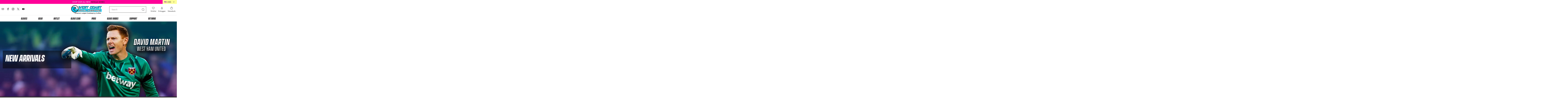

--- FILE ---
content_type: text/html; charset=utf-8
request_url: https://www.westcoastgoalkeeping.com/de/collections/new-arrivals-1
body_size: 94775
content:
<!doctype html>
<html class="no-js no-touch" lang="de">
  <head>
    <!-- Infinite Options by ShopPad -->
<script>     
  window.Shoppad = window.Shoppad || {},     
  window.Shoppad.apps = window.Shoppad.apps || {},     
  window.Shoppad.apps.infiniteoptions = window.Shoppad.apps.infiniteoptions || {},     
  window.Shoppad.apps.infiniteoptions.addToCartButton = '.product_form button';
</script>
    <script async src="https://cdn.rebuyengine.com/onsite/js/rebuy.js?shop=west-coast-goalkeeping.myshopify.com"></script>
    <script src="//d1liekpayvooaz.cloudfront.net/apps/customizery/customizery.js?shop=west-coast-goalkeeping.myshopify.com"></script>
    <meta charset="utf-8">
    <meta http-equiv="cleartype" content="on">
    <meta name="robots" content="index,follow">
    <meta name="viewport" content="width=device-width,initial-scale=1">
    <meta name="theme-color" content="#ffffff">
    <link rel="canonical" href="https://www.westcoastgoalkeeping.com/de/collections/new-arrivals-1"><title>New Arrivals - West Coast Goalkeeping
    </title>

    <!-- DNS prefetches -->
    <link rel="dns-prefetch" href="https://cdn.shopify.com">
    <link rel="dns-prefetch" href="https://fonts.shopify.com">
    <link rel="dns-prefetch" href="https://monorail-edge.shopifysvc.com">
    <link rel="dns-prefetch" href="https://ajax.googleapis.com">

    
      <link rel="dns-prefetch" href="https://productreviews.shopifycdn.com">
    

    <!-- Preconnects -->
    <link rel="preconnect" href="https://cdn.shopify.com" crossorigin>
    <link rel="preconnect" href="https://fonts.shopify.com" crossorigin>
    <link rel="preconnect" href="https://monorail-edge.shopifysvc.com">
    <link rel="preconnect" href="https://ajax.googleapis.com">

    
      <link rel="preconnect" href="https://productreviews.shopifycdn.com">
    

    <!-- Preloads -->
    <!-- Preload CSS -->
    <link rel="preload" href="//www.westcoastgoalkeeping.com/cdn/shop/t/76/assets/fancybox.css?v=30466120580444283401768571642" as="style">
    <link rel="preload" href="//www.westcoastgoalkeeping.com/cdn/shop/t/76/assets/styles.css?v=91485422262927855301768572747" as="style">
    <link rel="preload" href="//www.westcoastgoalkeeping.com/cdn/shop/t/76/assets/main.scss.css?v=156567266552848046291768573400" as="style">
    <link rel="preload" href="//www.westcoastgoalkeeping.com/cdn/shop/t/76/assets/nouislider.min.css?v=31668539996390881641768571642" as="style">
     <link rel="preload" href="//www.westcoastgoalkeeping.com/cdn/shop/t/76/assets/c2_revision.css?v=32382435864815845501768593393" as="style">

    <!-- Preload JS -->
    <link rel="preload" href="https://ajax.googleapis.com/ajax/libs/jquery/3.6.0/jquery.min.js" as="script">
    <link rel="preload" href="//www.westcoastgoalkeeping.com/cdn/shop/t/76/assets/vendors.js?v=145743492478977494181768571642" as="script">
    <link rel="preload" href="//www.westcoastgoalkeeping.com/cdn/shop/t/76/assets/utilities.js?v=152817664834977509021768571642" as="script">
    <link rel="preload" href="//www.westcoastgoalkeeping.com/cdn/shop/t/76/assets/app.js?v=145353317662216281401768571642" as="script">
    <link rel="preload" href="//www.westcoastgoalkeeping.com/cdn/shop/t/76/assets/nouisliders.min.js?v=134625437994478035791768571642" as="script">
    <link rel="preload" href="//www.westcoastgoalkeeping.com/cdn/shop/t/76/assets/wNumb.min.js?v=73586527490753431911768571642" as="script">
    <link rel="preload" href="//www.westcoastgoalkeeping.com/cdn/shop/t/76/assets/size-finder.js?v=134415988834328094451768571642" as="script">

    
      <link rel="preload" href="/services/javascripts/currencies.js" as="script">
      <link rel="preload" href="//www.westcoastgoalkeeping.com/cdn/shop/t/76/assets/currencyConversion.js?v=143931053183951866091768571642" as="script">
    

    


    <!-- CSS for Flex -->
    <link rel="stylesheet" href="//www.westcoastgoalkeeping.com/cdn/shop/t/76/assets/fancybox.css?v=30466120580444283401768571642">
    <link rel="stylesheet" href="//www.westcoastgoalkeeping.com/cdn/shop/t/76/assets/styles.css?v=91485422262927855301768572747">
    <link rel="stylesheet" href="//www.westcoastgoalkeeping.com/cdn/shop/t/76/assets/main.scss.css?v=156567266552848046291768573400">
    <link rel="stylesheet" href="//www.westcoastgoalkeeping.com/cdn/shop/t/76/assets/nouislider.min.css?v=31668539996390881641768571642">
    <link rel="stylesheet" href="//www.westcoastgoalkeeping.com/cdn/shop/t/76/assets/c2_revision.css?v=32382435864815845501768593393">
    

    
    <script>
      window.Theme = window.Theme || {};
      window.Theme.version = '3.0.0';
      window.Theme.name = 'Ultimate';
    </script>
    
 
    <script src="https://ajax.googleapis.com/ajax/libs/jquery/3.6.0/jquery.min.js"></script>
    <script src="//www.westcoastgoalkeeping.com/cdn/shop/t/76/assets/vendors.js?v=145743492478977494181768571642" defer></script>
    <script type="lazyload2" src="//www.westcoastgoalkeeping.com/cdn/shop/t/76/assets/utilities.js?v=152817664834977509021768571642" defer></script>
    <script type="lazyload2" src="//www.westcoastgoalkeeping.com/cdn/shop/t/76/assets/app.js?v=145353317662216281401768571642" defer></script>
    <script type="lazyload2" src="//www.westcoastgoalkeeping.com/cdn/shop/t/76/assets/nouisliders.min.js?v=134625437994478035791768571642" defer></script>
    <script type="lazyload2" src="//www.westcoastgoalkeeping.com/cdn/shop/t/76/assets/wNumb.min.js?v=73586527490753431911768571642" defer></script>
    <script type="lazyload2" src="//www.westcoastgoalkeeping.com/cdn/shop/t/76/assets/size-finder.js?v=134415988834328094451768571642" defer></script><script type="text/javascript" src="/services/javascripts/currencies.js" defer></script>
      <script src="//www.westcoastgoalkeeping.com/cdn/shop/t/76/assets/currencyConversion.js?v=143931053183951866091768571642" defer></script><script>
      

Shopify = window.Shopify || {};


window.theme = {
  info: {
    name: window.Theme.name,
    version: window.Theme.version
  }
}


Currency = window.Currency || {};
Currency.show_multiple_currencies = true;
Currency.presentment_currency = "USD";
Currency.default_currency = "USD";
Currency.display_format = "money_format";
Currency.money_format = "${{amount}} USD ";
Currency.money_format_no_currency = "${{amount}} USD ";
Currency.money_format_currency = "${{amount}} USD";
Currency.native_multi_currency = true;
Currency.iso_code = "USD";
Currency.symbol = "$";




Window.theme = {};
Window.theme.allCountryOptionTags = "\u003coption value=\"United States\" data-provinces=\"[[\u0026quot;Alabama\u0026quot;,\u0026quot;Alabama\u0026quot;],[\u0026quot;Alaska\u0026quot;,\u0026quot;Alaska\u0026quot;],[\u0026quot;American Samoa\u0026quot;,\u0026quot;Amerikanisch-Samoa\u0026quot;],[\u0026quot;Arizona\u0026quot;,\u0026quot;Arizona\u0026quot;],[\u0026quot;Arkansas\u0026quot;,\u0026quot;Arkansas\u0026quot;],[\u0026quot;Armed Forces Americas\u0026quot;,\u0026quot;Streitkräfte Amerika\u0026quot;],[\u0026quot;Armed Forces Europe\u0026quot;,\u0026quot;Streitkräfte Europa\u0026quot;],[\u0026quot;Armed Forces Pacific\u0026quot;,\u0026quot;Streitkräfte Pazifik\u0026quot;],[\u0026quot;California\u0026quot;,\u0026quot;Kalifornien\u0026quot;],[\u0026quot;Colorado\u0026quot;,\u0026quot;Colorado\u0026quot;],[\u0026quot;Connecticut\u0026quot;,\u0026quot;Connecticut\u0026quot;],[\u0026quot;Delaware\u0026quot;,\u0026quot;Delaware\u0026quot;],[\u0026quot;District of Columbia\u0026quot;,\u0026quot;Washington, D.C.\u0026quot;],[\u0026quot;Federated States of Micronesia\u0026quot;,\u0026quot;Mikronesien\u0026quot;],[\u0026quot;Florida\u0026quot;,\u0026quot;Florida\u0026quot;],[\u0026quot;Georgia\u0026quot;,\u0026quot;Georgia\u0026quot;],[\u0026quot;Guam\u0026quot;,\u0026quot;Guam\u0026quot;],[\u0026quot;Hawaii\u0026quot;,\u0026quot;Hawaii\u0026quot;],[\u0026quot;Idaho\u0026quot;,\u0026quot;Idaho\u0026quot;],[\u0026quot;Illinois\u0026quot;,\u0026quot;Illinois\u0026quot;],[\u0026quot;Indiana\u0026quot;,\u0026quot;Indiana\u0026quot;],[\u0026quot;Iowa\u0026quot;,\u0026quot;Iowa\u0026quot;],[\u0026quot;Kansas\u0026quot;,\u0026quot;Kansas\u0026quot;],[\u0026quot;Kentucky\u0026quot;,\u0026quot;Kentucky\u0026quot;],[\u0026quot;Louisiana\u0026quot;,\u0026quot;Louisiana\u0026quot;],[\u0026quot;Maine\u0026quot;,\u0026quot;Maine\u0026quot;],[\u0026quot;Marshall Islands\u0026quot;,\u0026quot;Marshallinseln\u0026quot;],[\u0026quot;Maryland\u0026quot;,\u0026quot;Maryland\u0026quot;],[\u0026quot;Massachusetts\u0026quot;,\u0026quot;Massachusetts\u0026quot;],[\u0026quot;Michigan\u0026quot;,\u0026quot;Michigan\u0026quot;],[\u0026quot;Minnesota\u0026quot;,\u0026quot;Minnesota\u0026quot;],[\u0026quot;Mississippi\u0026quot;,\u0026quot;Mississippi\u0026quot;],[\u0026quot;Missouri\u0026quot;,\u0026quot;Missouri\u0026quot;],[\u0026quot;Montana\u0026quot;,\u0026quot;Montana\u0026quot;],[\u0026quot;Nebraska\u0026quot;,\u0026quot;Nebraska\u0026quot;],[\u0026quot;Nevada\u0026quot;,\u0026quot;Nevada\u0026quot;],[\u0026quot;New Hampshire\u0026quot;,\u0026quot;New Hampshire\u0026quot;],[\u0026quot;New Jersey\u0026quot;,\u0026quot;New Jersey\u0026quot;],[\u0026quot;New Mexico\u0026quot;,\u0026quot;New Mexico\u0026quot;],[\u0026quot;New York\u0026quot;,\u0026quot;New York\u0026quot;],[\u0026quot;North Carolina\u0026quot;,\u0026quot;North Carolina\u0026quot;],[\u0026quot;North Dakota\u0026quot;,\u0026quot;North Dakota\u0026quot;],[\u0026quot;Northern Mariana Islands\u0026quot;,\u0026quot;Nördliche Marianen\u0026quot;],[\u0026quot;Ohio\u0026quot;,\u0026quot;Ohio\u0026quot;],[\u0026quot;Oklahoma\u0026quot;,\u0026quot;Oklahoma\u0026quot;],[\u0026quot;Oregon\u0026quot;,\u0026quot;Oregon\u0026quot;],[\u0026quot;Palau\u0026quot;,\u0026quot;Palau\u0026quot;],[\u0026quot;Pennsylvania\u0026quot;,\u0026quot;Pennsylvania\u0026quot;],[\u0026quot;Puerto Rico\u0026quot;,\u0026quot;Puerto Rico\u0026quot;],[\u0026quot;Rhode Island\u0026quot;,\u0026quot;Rhode Island\u0026quot;],[\u0026quot;South Carolina\u0026quot;,\u0026quot;South Carolina\u0026quot;],[\u0026quot;South Dakota\u0026quot;,\u0026quot;South Dakota\u0026quot;],[\u0026quot;Tennessee\u0026quot;,\u0026quot;Tennessee\u0026quot;],[\u0026quot;Texas\u0026quot;,\u0026quot;Texas\u0026quot;],[\u0026quot;Utah\u0026quot;,\u0026quot;Utah\u0026quot;],[\u0026quot;Vermont\u0026quot;,\u0026quot;Vermont\u0026quot;],[\u0026quot;Virgin Islands\u0026quot;,\u0026quot;Amerikanische Jungferninseln\u0026quot;],[\u0026quot;Virginia\u0026quot;,\u0026quot;Virginia\u0026quot;],[\u0026quot;Washington\u0026quot;,\u0026quot;Washington\u0026quot;],[\u0026quot;West Virginia\u0026quot;,\u0026quot;West Virginia\u0026quot;],[\u0026quot;Wisconsin\u0026quot;,\u0026quot;Wisconsin\u0026quot;],[\u0026quot;Wyoming\u0026quot;,\u0026quot;Wyoming\u0026quot;]]\"\u003eVereinigte Staaten\u003c\/option\u003e\n\u003coption value=\"Canada\" data-provinces=\"[[\u0026quot;Alberta\u0026quot;,\u0026quot;Alberta\u0026quot;],[\u0026quot;British Columbia\u0026quot;,\u0026quot;British Columbia\u0026quot;],[\u0026quot;Manitoba\u0026quot;,\u0026quot;Manitoba\u0026quot;],[\u0026quot;New Brunswick\u0026quot;,\u0026quot;New Brunswick\u0026quot;],[\u0026quot;Newfoundland and Labrador\u0026quot;,\u0026quot;Neufundland und Labrador\u0026quot;],[\u0026quot;Northwest Territories\u0026quot;,\u0026quot;Nordwest-Territorien\u0026quot;],[\u0026quot;Nova Scotia\u0026quot;,\u0026quot;Nova Scotia\u0026quot;],[\u0026quot;Nunavut\u0026quot;,\u0026quot;Nunavut\u0026quot;],[\u0026quot;Ontario\u0026quot;,\u0026quot;Ontario\u0026quot;],[\u0026quot;Prince Edward Island\u0026quot;,\u0026quot;Prince Edward Island\u0026quot;],[\u0026quot;Quebec\u0026quot;,\u0026quot;Québec\u0026quot;],[\u0026quot;Saskatchewan\u0026quot;,\u0026quot;Saskatchewan\u0026quot;],[\u0026quot;Yukon\u0026quot;,\u0026quot;Yukon\u0026quot;]]\"\u003eKanada\u003c\/option\u003e\n\u003coption value=\"Mexico\" data-provinces=\"[[\u0026quot;Aguascalientes\u0026quot;,\u0026quot;Aguascalientes\u0026quot;],[\u0026quot;Baja California\u0026quot;,\u0026quot;Baja California\u0026quot;],[\u0026quot;Baja California Sur\u0026quot;,\u0026quot;Baja California Sur\u0026quot;],[\u0026quot;Campeche\u0026quot;,\u0026quot;Campeche\u0026quot;],[\u0026quot;Chiapas\u0026quot;,\u0026quot;Chiapas\u0026quot;],[\u0026quot;Chihuahua\u0026quot;,\u0026quot;Chihuahua\u0026quot;],[\u0026quot;Ciudad de México\u0026quot;,\u0026quot;Mexiko-Stadt\u0026quot;],[\u0026quot;Coahuila\u0026quot;,\u0026quot;Coahuila\u0026quot;],[\u0026quot;Colima\u0026quot;,\u0026quot;Colima\u0026quot;],[\u0026quot;Durango\u0026quot;,\u0026quot;Durango\u0026quot;],[\u0026quot;Guanajuato\u0026quot;,\u0026quot;Guanajuato\u0026quot;],[\u0026quot;Guerrero\u0026quot;,\u0026quot;Guerrero\u0026quot;],[\u0026quot;Hidalgo\u0026quot;,\u0026quot;Hidalgo\u0026quot;],[\u0026quot;Jalisco\u0026quot;,\u0026quot;Jalisco\u0026quot;],[\u0026quot;Michoacán\u0026quot;,\u0026quot;Michoacán\u0026quot;],[\u0026quot;Morelos\u0026quot;,\u0026quot;Morelos\u0026quot;],[\u0026quot;México\u0026quot;,\u0026quot;México\u0026quot;],[\u0026quot;Nayarit\u0026quot;,\u0026quot;Nayarit\u0026quot;],[\u0026quot;Nuevo León\u0026quot;,\u0026quot;Nuevo León\u0026quot;],[\u0026quot;Oaxaca\u0026quot;,\u0026quot;Oaxaca\u0026quot;],[\u0026quot;Puebla\u0026quot;,\u0026quot;Puebla\u0026quot;],[\u0026quot;Querétaro\u0026quot;,\u0026quot;Querétaro\u0026quot;],[\u0026quot;Quintana Roo\u0026quot;,\u0026quot;Quintana Roo\u0026quot;],[\u0026quot;San Luis Potosí\u0026quot;,\u0026quot;San Luis Potosí\u0026quot;],[\u0026quot;Sinaloa\u0026quot;,\u0026quot;Sinaloa\u0026quot;],[\u0026quot;Sonora\u0026quot;,\u0026quot;Sonora\u0026quot;],[\u0026quot;Tabasco\u0026quot;,\u0026quot;Tabasco\u0026quot;],[\u0026quot;Tamaulipas\u0026quot;,\u0026quot;Tamaulipas\u0026quot;],[\u0026quot;Tlaxcala\u0026quot;,\u0026quot;Tlaxcala\u0026quot;],[\u0026quot;Veracruz\u0026quot;,\u0026quot;Veracruz\u0026quot;],[\u0026quot;Yucatán\u0026quot;,\u0026quot;Yucatán\u0026quot;],[\u0026quot;Zacatecas\u0026quot;,\u0026quot;Zacatecas\u0026quot;]]\"\u003eMexiko\u003c\/option\u003e\n\u003coption value=\"United Kingdom\" data-provinces=\"[[\u0026quot;British Forces\u0026quot;,\u0026quot;Britische Armee\u0026quot;],[\u0026quot;England\u0026quot;,\u0026quot;England\u0026quot;],[\u0026quot;Northern Ireland\u0026quot;,\u0026quot;Nordirland\u0026quot;],[\u0026quot;Scotland\u0026quot;,\u0026quot;Schottland\u0026quot;],[\u0026quot;Wales\u0026quot;,\u0026quot;Wales\u0026quot;]]\"\u003eVereinigtes Königreich\u003c\/option\u003e\n\u003coption value=\"---\" data-provinces=\"[]\"\u003e---\u003c\/option\u003e\n\u003coption value=\"Egypt\" data-provinces=\"[[\u0026quot;6th of October\u0026quot;,\u0026quot;6. Oktober\u0026quot;],[\u0026quot;Al Sharqia\u0026quot;,\u0026quot;asch-Scharqiyya\u0026quot;],[\u0026quot;Alexandria\u0026quot;,\u0026quot;al-Iskandariyya\u0026quot;],[\u0026quot;Aswan\u0026quot;,\u0026quot;Aswan\u0026quot;],[\u0026quot;Asyut\u0026quot;,\u0026quot;Asyut\u0026quot;],[\u0026quot;Beheira\u0026quot;,\u0026quot;al-Buhaira\u0026quot;],[\u0026quot;Beni Suef\u0026quot;,\u0026quot;Bani Suwaif\u0026quot;],[\u0026quot;Cairo\u0026quot;,\u0026quot;al-Qahira\u0026quot;],[\u0026quot;Dakahlia\u0026quot;,\u0026quot;ad-Daqahliyya\u0026quot;],[\u0026quot;Damietta\u0026quot;,\u0026quot;Dumyat\u0026quot;],[\u0026quot;Faiyum\u0026quot;,\u0026quot;al-Fayyum\u0026quot;],[\u0026quot;Gharbia\u0026quot;,\u0026quot;al-Gharbiyya\u0026quot;],[\u0026quot;Giza\u0026quot;,\u0026quot;al-Dschiza\u0026quot;],[\u0026quot;Helwan\u0026quot;,\u0026quot;Helwan\u0026quot;],[\u0026quot;Ismailia\u0026quot;,\u0026quot;Ismailia\u0026quot;],[\u0026quot;Kafr el-Sheikh\u0026quot;,\u0026quot;Kafr asch-Schaich\u0026quot;],[\u0026quot;Luxor\u0026quot;,\u0026quot;al-Uqsur\u0026quot;],[\u0026quot;Matrouh\u0026quot;,\u0026quot;Matruh\u0026quot;],[\u0026quot;Minya\u0026quot;,\u0026quot;al-Minya\u0026quot;],[\u0026quot;Monufia\u0026quot;,\u0026quot;al-Minufiyya\u0026quot;],[\u0026quot;New Valley\u0026quot;,\u0026quot;al-Wadi al-dschadid\u0026quot;],[\u0026quot;North Sinai\u0026quot;,\u0026quot;Schimal Sina\u0026quot;],[\u0026quot;Port Said\u0026quot;,\u0026quot;Port Said\u0026quot;],[\u0026quot;Qalyubia\u0026quot;,\u0026quot;al-Qalyubiyya\u0026quot;],[\u0026quot;Qena\u0026quot;,\u0026quot;Qina\u0026quot;],[\u0026quot;Red Sea\u0026quot;,\u0026quot;al-Bahr al-ahmar\u0026quot;],[\u0026quot;Sohag\u0026quot;,\u0026quot;Sauhadsch\u0026quot;],[\u0026quot;South Sinai\u0026quot;,\u0026quot;Dschanub Sina\u0026quot;],[\u0026quot;Suez\u0026quot;,\u0026quot;as-Suwais\u0026quot;]]\"\u003eÄgypten\u003c\/option\u003e\n\u003coption value=\"Equatorial Guinea\" data-provinces=\"[]\"\u003eÄquatorialguinea\u003c\/option\u003e\n\u003coption value=\"Ethiopia\" data-provinces=\"[]\"\u003eÄthiopien\u003c\/option\u003e\n\u003coption value=\"Afghanistan\" data-provinces=\"[]\"\u003eAfghanistan\u003c\/option\u003e\n\u003coption value=\"Aland Islands\" data-provinces=\"[]\"\u003eÅlandinseln\u003c\/option\u003e\n\u003coption value=\"Albania\" data-provinces=\"[]\"\u003eAlbanien\u003c\/option\u003e\n\u003coption value=\"Algeria\" data-provinces=\"[]\"\u003eAlgerien\u003c\/option\u003e\n\u003coption value=\"United States Minor Outlying Islands\" data-provinces=\"[]\"\u003eAmerikanische Überseeinseln\u003c\/option\u003e\n\u003coption value=\"Andorra\" data-provinces=\"[]\"\u003eAndorra\u003c\/option\u003e\n\u003coption value=\"Angola\" data-provinces=\"[]\"\u003eAngola\u003c\/option\u003e\n\u003coption value=\"Anguilla\" data-provinces=\"[]\"\u003eAnguilla\u003c\/option\u003e\n\u003coption value=\"Antigua And Barbuda\" data-provinces=\"[]\"\u003eAntigua und Barbuda\u003c\/option\u003e\n\u003coption value=\"Argentina\" data-provinces=\"[[\u0026quot;Buenos Aires\u0026quot;,\u0026quot;Provinz Buenos Aires\u0026quot;],[\u0026quot;Catamarca\u0026quot;,\u0026quot;Provinz Catamarca\u0026quot;],[\u0026quot;Chaco\u0026quot;,\u0026quot;Provinz Chaco\u0026quot;],[\u0026quot;Chubut\u0026quot;,\u0026quot;Provinz Chubut\u0026quot;],[\u0026quot;Ciudad Autónoma de Buenos Aires\u0026quot;,\u0026quot;Autonome Stadt Buenos Aires\u0026quot;],[\u0026quot;Corrientes\u0026quot;,\u0026quot;Provinz Corrientes\u0026quot;],[\u0026quot;Córdoba\u0026quot;,\u0026quot;Córdoba\u0026quot;],[\u0026quot;Entre Ríos\u0026quot;,\u0026quot;Entre Ríos\u0026quot;],[\u0026quot;Formosa\u0026quot;,\u0026quot;Provinz Formosa\u0026quot;],[\u0026quot;Jujuy\u0026quot;,\u0026quot;Provinz Jujuy\u0026quot;],[\u0026quot;La Pampa\u0026quot;,\u0026quot;Provinz La Pampa\u0026quot;],[\u0026quot;La Rioja\u0026quot;,\u0026quot;Provinz La Rioja\u0026quot;],[\u0026quot;Mendoza\u0026quot;,\u0026quot;Provinz Mendoza\u0026quot;],[\u0026quot;Misiones\u0026quot;,\u0026quot;Misiones\u0026quot;],[\u0026quot;Neuquén\u0026quot;,\u0026quot;Provinz Neuquén\u0026quot;],[\u0026quot;Río Negro\u0026quot;,\u0026quot;Provinz Río Negro\u0026quot;],[\u0026quot;Salta\u0026quot;,\u0026quot;Provinz Salta\u0026quot;],[\u0026quot;San Juan\u0026quot;,\u0026quot;Provinz San Juan\u0026quot;],[\u0026quot;San Luis\u0026quot;,\u0026quot;Provinz San Luis\u0026quot;],[\u0026quot;Santa Cruz\u0026quot;,\u0026quot;Provinz Santa Cruz\u0026quot;],[\u0026quot;Santa Fe\u0026quot;,\u0026quot;Provinz Santa Fe\u0026quot;],[\u0026quot;Santiago Del Estero\u0026quot;,\u0026quot;Santiago del Estero (Provinz)\u0026quot;],[\u0026quot;Tierra Del Fuego\u0026quot;,\u0026quot;Provinz Tierra del Fuego\u0026quot;],[\u0026quot;Tucumán\u0026quot;,\u0026quot;Provinz Tucumán\u0026quot;]]\"\u003eArgentinien\u003c\/option\u003e\n\u003coption value=\"Armenia\" data-provinces=\"[]\"\u003eArmenien\u003c\/option\u003e\n\u003coption value=\"Aruba\" data-provinces=\"[]\"\u003eAruba\u003c\/option\u003e\n\u003coption value=\"Ascension Island\" data-provinces=\"[]\"\u003eAscension\u003c\/option\u003e\n\u003coption value=\"Azerbaijan\" data-provinces=\"[]\"\u003eAserbaidschan\u003c\/option\u003e\n\u003coption value=\"Australia\" data-provinces=\"[[\u0026quot;Australian Capital Territory\u0026quot;,\u0026quot;Australian Capital Territory\u0026quot;],[\u0026quot;New South Wales\u0026quot;,\u0026quot;New South Wales\u0026quot;],[\u0026quot;Northern Territory\u0026quot;,\u0026quot;Northern Territory\u0026quot;],[\u0026quot;Queensland\u0026quot;,\u0026quot;Queensland\u0026quot;],[\u0026quot;South Australia\u0026quot;,\u0026quot;South Australia\u0026quot;],[\u0026quot;Tasmania\u0026quot;,\u0026quot;Tasmanien\u0026quot;],[\u0026quot;Victoria\u0026quot;,\u0026quot;Victoria\u0026quot;],[\u0026quot;Western Australia\u0026quot;,\u0026quot;Western Australia\u0026quot;]]\"\u003eAustralien\u003c\/option\u003e\n\u003coption value=\"Bahamas\" data-provinces=\"[]\"\u003eBahamas\u003c\/option\u003e\n\u003coption value=\"Bahrain\" data-provinces=\"[]\"\u003eBahrain\u003c\/option\u003e\n\u003coption value=\"Bangladesh\" data-provinces=\"[]\"\u003eBangladesch\u003c\/option\u003e\n\u003coption value=\"Barbados\" data-provinces=\"[]\"\u003eBarbados\u003c\/option\u003e\n\u003coption value=\"Belarus\" data-provinces=\"[]\"\u003eBelarus\u003c\/option\u003e\n\u003coption value=\"Belgium\" data-provinces=\"[]\"\u003eBelgien\u003c\/option\u003e\n\u003coption value=\"Belize\" data-provinces=\"[]\"\u003eBelize\u003c\/option\u003e\n\u003coption value=\"Benin\" data-provinces=\"[]\"\u003eBenin\u003c\/option\u003e\n\u003coption value=\"Bermuda\" data-provinces=\"[]\"\u003eBermuda\u003c\/option\u003e\n\u003coption value=\"Bhutan\" data-provinces=\"[]\"\u003eBhutan\u003c\/option\u003e\n\u003coption value=\"Bolivia\" data-provinces=\"[]\"\u003eBolivien\u003c\/option\u003e\n\u003coption value=\"Bosnia And Herzegovina\" data-provinces=\"[]\"\u003eBosnien und Herzegowina\u003c\/option\u003e\n\u003coption value=\"Botswana\" data-provinces=\"[]\"\u003eBotsuana\u003c\/option\u003e\n\u003coption value=\"Brazil\" data-provinces=\"[[\u0026quot;Acre\u0026quot;,\u0026quot;Acre\u0026quot;],[\u0026quot;Alagoas\u0026quot;,\u0026quot;Alagoas\u0026quot;],[\u0026quot;Amapá\u0026quot;,\u0026quot;Amapá\u0026quot;],[\u0026quot;Amazonas\u0026quot;,\u0026quot;Amazonas\u0026quot;],[\u0026quot;Bahia\u0026quot;,\u0026quot;Bahia\u0026quot;],[\u0026quot;Ceará\u0026quot;,\u0026quot;Ceará\u0026quot;],[\u0026quot;Distrito Federal\u0026quot;,\u0026quot;Bundesdistrikt von Brasilien\u0026quot;],[\u0026quot;Espírito Santo\u0026quot;,\u0026quot;Espírito Santo\u0026quot;],[\u0026quot;Goiás\u0026quot;,\u0026quot;Goiás\u0026quot;],[\u0026quot;Maranhão\u0026quot;,\u0026quot;Maranhão\u0026quot;],[\u0026quot;Mato Grosso\u0026quot;,\u0026quot;Mato Grosso\u0026quot;],[\u0026quot;Mato Grosso do Sul\u0026quot;,\u0026quot;Mato Grosso do Sul\u0026quot;],[\u0026quot;Minas Gerais\u0026quot;,\u0026quot;Minas Gerais\u0026quot;],[\u0026quot;Paraná\u0026quot;,\u0026quot;Paraná\u0026quot;],[\u0026quot;Paraíba\u0026quot;,\u0026quot;Paraíba\u0026quot;],[\u0026quot;Pará\u0026quot;,\u0026quot;Pará\u0026quot;],[\u0026quot;Pernambuco\u0026quot;,\u0026quot;Pernambuco\u0026quot;],[\u0026quot;Piauí\u0026quot;,\u0026quot;Piauí\u0026quot;],[\u0026quot;Rio Grande do Norte\u0026quot;,\u0026quot;Rio Grande do Norte\u0026quot;],[\u0026quot;Rio Grande do Sul\u0026quot;,\u0026quot;Rio Grande do Sul\u0026quot;],[\u0026quot;Rio de Janeiro\u0026quot;,\u0026quot;Rio de Janeiro\u0026quot;],[\u0026quot;Rondônia\u0026quot;,\u0026quot;Rondônia\u0026quot;],[\u0026quot;Roraima\u0026quot;,\u0026quot;Roraima\u0026quot;],[\u0026quot;Santa Catarina\u0026quot;,\u0026quot;Santa Catarina\u0026quot;],[\u0026quot;Sergipe\u0026quot;,\u0026quot;Sergipe\u0026quot;],[\u0026quot;São Paulo\u0026quot;,\u0026quot;São Paulo\u0026quot;],[\u0026quot;Tocantins\u0026quot;,\u0026quot;Tocantins\u0026quot;]]\"\u003eBrasilien\u003c\/option\u003e\n\u003coption value=\"Virgin Islands, British\" data-provinces=\"[]\"\u003eBritische Jungferninseln\u003c\/option\u003e\n\u003coption value=\"British Indian Ocean Territory\" data-provinces=\"[]\"\u003eBritisches Territorium im Indischen Ozean\u003c\/option\u003e\n\u003coption value=\"Brunei\" data-provinces=\"[]\"\u003eBrunei Darussalam\u003c\/option\u003e\n\u003coption value=\"Bulgaria\" data-provinces=\"[]\"\u003eBulgarien\u003c\/option\u003e\n\u003coption value=\"Burkina Faso\" data-provinces=\"[]\"\u003eBurkina Faso\u003c\/option\u003e\n\u003coption value=\"Burundi\" data-provinces=\"[]\"\u003eBurundi\u003c\/option\u003e\n\u003coption value=\"Cape Verde\" data-provinces=\"[]\"\u003eCabo Verde\u003c\/option\u003e\n\u003coption value=\"Chile\" data-provinces=\"[[\u0026quot;Antofagasta\u0026quot;,\u0026quot;Región de Antofagasta\u0026quot;],[\u0026quot;Araucanía\u0026quot;,\u0026quot;Región de la Araucanía\u0026quot;],[\u0026quot;Arica and Parinacota\u0026quot;,\u0026quot;Región de Arica y Parinacota\u0026quot;],[\u0026quot;Atacama\u0026quot;,\u0026quot;Región de Atacama\u0026quot;],[\u0026quot;Aysén\u0026quot;,\u0026quot;Región de Aysén\u0026quot;],[\u0026quot;Biobío\u0026quot;,\u0026quot;Región del Bío-Bío\u0026quot;],[\u0026quot;Coquimbo\u0026quot;,\u0026quot;Región de Coquimbo\u0026quot;],[\u0026quot;Los Lagos\u0026quot;,\u0026quot;Región de los Lagos\u0026quot;],[\u0026quot;Los Ríos\u0026quot;,\u0026quot;Región de Los Ríos\u0026quot;],[\u0026quot;Magallanes\u0026quot;,\u0026quot;Región de Magallanes y de la Antártica Chilena\u0026quot;],[\u0026quot;Maule\u0026quot;,\u0026quot;Región del Maule\u0026quot;],[\u0026quot;O\u0026#39;Higgins\u0026quot;,\u0026quot;Región del Libertador General Bernardo O’Higgins\u0026quot;],[\u0026quot;Santiago\u0026quot;,\u0026quot;Región Metropolitana de Santiago\u0026quot;],[\u0026quot;Tarapacá\u0026quot;,\u0026quot;Región de Tarapacá\u0026quot;],[\u0026quot;Valparaíso\u0026quot;,\u0026quot;Región de Valparaíso\u0026quot;],[\u0026quot;Ñuble\u0026quot;,\u0026quot;Región de Ñuble\u0026quot;]]\"\u003eChile\u003c\/option\u003e\n\u003coption value=\"China\" data-provinces=\"[[\u0026quot;Anhui\u0026quot;,\u0026quot;Anhui\u0026quot;],[\u0026quot;Beijing\u0026quot;,\u0026quot;Peking\u0026quot;],[\u0026quot;Chongqing\u0026quot;,\u0026quot;Chongqing\u0026quot;],[\u0026quot;Fujian\u0026quot;,\u0026quot;Fujian\u0026quot;],[\u0026quot;Gansu\u0026quot;,\u0026quot;Gansu\u0026quot;],[\u0026quot;Guangdong\u0026quot;,\u0026quot;Guangdong\u0026quot;],[\u0026quot;Guangxi\u0026quot;,\u0026quot;Guangxi\u0026quot;],[\u0026quot;Guizhou\u0026quot;,\u0026quot;Guizhou\u0026quot;],[\u0026quot;Hainan\u0026quot;,\u0026quot;Hainan\u0026quot;],[\u0026quot;Hebei\u0026quot;,\u0026quot;Hebei\u0026quot;],[\u0026quot;Heilongjiang\u0026quot;,\u0026quot;Heilongjiang\u0026quot;],[\u0026quot;Henan\u0026quot;,\u0026quot;Henan\u0026quot;],[\u0026quot;Hubei\u0026quot;,\u0026quot;Hubei\u0026quot;],[\u0026quot;Hunan\u0026quot;,\u0026quot;Hunan\u0026quot;],[\u0026quot;Inner Mongolia\u0026quot;,\u0026quot;Innere Mongolei\u0026quot;],[\u0026quot;Jiangsu\u0026quot;,\u0026quot;Jiangsu\u0026quot;],[\u0026quot;Jiangxi\u0026quot;,\u0026quot;Jiangxi\u0026quot;],[\u0026quot;Jilin\u0026quot;,\u0026quot;Jilin\u0026quot;],[\u0026quot;Liaoning\u0026quot;,\u0026quot;Liaoning\u0026quot;],[\u0026quot;Ningxia\u0026quot;,\u0026quot;Ningxia\u0026quot;],[\u0026quot;Qinghai\u0026quot;,\u0026quot;Qinghai\u0026quot;],[\u0026quot;Shaanxi\u0026quot;,\u0026quot;Shaanxi\u0026quot;],[\u0026quot;Shandong\u0026quot;,\u0026quot;Shandong\u0026quot;],[\u0026quot;Shanghai\u0026quot;,\u0026quot;Shanghai\u0026quot;],[\u0026quot;Shanxi\u0026quot;,\u0026quot;Shanxi\u0026quot;],[\u0026quot;Sichuan\u0026quot;,\u0026quot;Sichuan\u0026quot;],[\u0026quot;Tianjin\u0026quot;,\u0026quot;Tianjin\u0026quot;],[\u0026quot;Xinjiang\u0026quot;,\u0026quot;Xinjiang\u0026quot;],[\u0026quot;Xizang\u0026quot;,\u0026quot;Autonomes Gebiet Tibet\u0026quot;],[\u0026quot;Yunnan\u0026quot;,\u0026quot;Yunnan\u0026quot;],[\u0026quot;Zhejiang\u0026quot;,\u0026quot;Zhejiang\u0026quot;]]\"\u003eChina\u003c\/option\u003e\n\u003coption value=\"Cook Islands\" data-provinces=\"[]\"\u003eCookinseln\u003c\/option\u003e\n\u003coption value=\"Costa Rica\" data-provinces=\"[[\u0026quot;Alajuela\u0026quot;,\u0026quot;Provinz Alajuela\u0026quot;],[\u0026quot;Cartago\u0026quot;,\u0026quot;Provinz Cartago\u0026quot;],[\u0026quot;Guanacaste\u0026quot;,\u0026quot;Provinz Guanacaste\u0026quot;],[\u0026quot;Heredia\u0026quot;,\u0026quot;Provinz Heredia\u0026quot;],[\u0026quot;Limón\u0026quot;,\u0026quot;Provinz Limón\u0026quot;],[\u0026quot;Puntarenas\u0026quot;,\u0026quot;Provinz Puntarenas\u0026quot;],[\u0026quot;San José\u0026quot;,\u0026quot;Provinz San José\u0026quot;]]\"\u003eCosta Rica\u003c\/option\u003e\n\u003coption value=\"Curaçao\" data-provinces=\"[]\"\u003eCuraçao\u003c\/option\u003e\n\u003coption value=\"Côte d'Ivoire\" data-provinces=\"[]\"\u003eCôte d’Ivoire\u003c\/option\u003e\n\u003coption value=\"Denmark\" data-provinces=\"[]\"\u003eDänemark\u003c\/option\u003e\n\u003coption value=\"Germany\" data-provinces=\"[]\"\u003eDeutschland\u003c\/option\u003e\n\u003coption value=\"Dominica\" data-provinces=\"[]\"\u003eDominica\u003c\/option\u003e\n\u003coption value=\"Dominican Republic\" data-provinces=\"[]\"\u003eDominikanische Republik\u003c\/option\u003e\n\u003coption value=\"Djibouti\" data-provinces=\"[]\"\u003eDschibuti\u003c\/option\u003e\n\u003coption value=\"Ecuador\" data-provinces=\"[]\"\u003eEcuador\u003c\/option\u003e\n\u003coption value=\"El Salvador\" data-provinces=\"[[\u0026quot;Ahuachapán\u0026quot;,\u0026quot;Ahuachapán\u0026quot;],[\u0026quot;Cabañas\u0026quot;,\u0026quot;Cabañas\u0026quot;],[\u0026quot;Chalatenango\u0026quot;,\u0026quot;Chalatenango\u0026quot;],[\u0026quot;Cuscatlán\u0026quot;,\u0026quot;Cuscatlán\u0026quot;],[\u0026quot;La Libertad\u0026quot;,\u0026quot;La Libertad\u0026quot;],[\u0026quot;La Paz\u0026quot;,\u0026quot;La Paz\u0026quot;],[\u0026quot;La Unión\u0026quot;,\u0026quot;La Unión\u0026quot;],[\u0026quot;Morazán\u0026quot;,\u0026quot;Morazán\u0026quot;],[\u0026quot;San Miguel\u0026quot;,\u0026quot;San Miguel\u0026quot;],[\u0026quot;San Salvador\u0026quot;,\u0026quot;San Salvador\u0026quot;],[\u0026quot;San Vicente\u0026quot;,\u0026quot;San Vicente\u0026quot;],[\u0026quot;Santa Ana\u0026quot;,\u0026quot;Santa Ana\u0026quot;],[\u0026quot;Sonsonate\u0026quot;,\u0026quot;Sonsonate\u0026quot;],[\u0026quot;Usulután\u0026quot;,\u0026quot;Usulután\u0026quot;]]\"\u003eEl Salvador\u003c\/option\u003e\n\u003coption value=\"Eritrea\" data-provinces=\"[]\"\u003eEritrea\u003c\/option\u003e\n\u003coption value=\"Estonia\" data-provinces=\"[]\"\u003eEstland\u003c\/option\u003e\n\u003coption value=\"Eswatini\" data-provinces=\"[]\"\u003eEswatini\u003c\/option\u003e\n\u003coption value=\"Faroe Islands\" data-provinces=\"[]\"\u003eFäröer\u003c\/option\u003e\n\u003coption value=\"Falkland Islands (Malvinas)\" data-provinces=\"[]\"\u003eFalklandinseln\u003c\/option\u003e\n\u003coption value=\"Fiji\" data-provinces=\"[]\"\u003eFidschi\u003c\/option\u003e\n\u003coption value=\"Finland\" data-provinces=\"[]\"\u003eFinnland\u003c\/option\u003e\n\u003coption value=\"France\" data-provinces=\"[]\"\u003eFrankreich\u003c\/option\u003e\n\u003coption value=\"French Guiana\" data-provinces=\"[]\"\u003eFranzösisch-Guayana\u003c\/option\u003e\n\u003coption value=\"French Polynesia\" data-provinces=\"[]\"\u003eFranzösisch-Polynesien\u003c\/option\u003e\n\u003coption value=\"French Southern Territories\" data-provinces=\"[]\"\u003eFranzösische Südgebiete\u003c\/option\u003e\n\u003coption value=\"Gabon\" data-provinces=\"[]\"\u003eGabun\u003c\/option\u003e\n\u003coption value=\"Gambia\" data-provinces=\"[]\"\u003eGambia\u003c\/option\u003e\n\u003coption value=\"Georgia\" data-provinces=\"[]\"\u003eGeorgien\u003c\/option\u003e\n\u003coption value=\"Ghana\" data-provinces=\"[]\"\u003eGhana\u003c\/option\u003e\n\u003coption value=\"Gibraltar\" data-provinces=\"[]\"\u003eGibraltar\u003c\/option\u003e\n\u003coption value=\"Grenada\" data-provinces=\"[]\"\u003eGrenada\u003c\/option\u003e\n\u003coption value=\"Greece\" data-provinces=\"[]\"\u003eGriechenland\u003c\/option\u003e\n\u003coption value=\"Greenland\" data-provinces=\"[]\"\u003eGrönland\u003c\/option\u003e\n\u003coption value=\"Guadeloupe\" data-provinces=\"[]\"\u003eGuadeloupe\u003c\/option\u003e\n\u003coption value=\"Guatemala\" data-provinces=\"[[\u0026quot;Alta Verapaz\u0026quot;,\u0026quot;Departamento Alta Verapaz\u0026quot;],[\u0026quot;Baja Verapaz\u0026quot;,\u0026quot;Departamento Baja Verapaz\u0026quot;],[\u0026quot;Chimaltenango\u0026quot;,\u0026quot;Departamento Chimaltenango\u0026quot;],[\u0026quot;Chiquimula\u0026quot;,\u0026quot;Departamento Chiquimula\u0026quot;],[\u0026quot;El Progreso\u0026quot;,\u0026quot;Departamento El Progreso\u0026quot;],[\u0026quot;Escuintla\u0026quot;,\u0026quot;Departamento Escuintla\u0026quot;],[\u0026quot;Guatemala\u0026quot;,\u0026quot;Departamento Guatemala\u0026quot;],[\u0026quot;Huehuetenango\u0026quot;,\u0026quot;Departamento Huehuetenango\u0026quot;],[\u0026quot;Izabal\u0026quot;,\u0026quot;Departamento Izabal\u0026quot;],[\u0026quot;Jalapa\u0026quot;,\u0026quot;Departamento Jalapa\u0026quot;],[\u0026quot;Jutiapa\u0026quot;,\u0026quot;Departamento Jutiapa\u0026quot;],[\u0026quot;Petén\u0026quot;,\u0026quot;Departamento Petén\u0026quot;],[\u0026quot;Quetzaltenango\u0026quot;,\u0026quot;Departamento Quetzaltenango\u0026quot;],[\u0026quot;Quiché\u0026quot;,\u0026quot;Departamento Quiché\u0026quot;],[\u0026quot;Retalhuleu\u0026quot;,\u0026quot;Departamento Retalhuleu\u0026quot;],[\u0026quot;Sacatepéquez\u0026quot;,\u0026quot;Sacatepéquez\u0026quot;],[\u0026quot;San Marcos\u0026quot;,\u0026quot;Departamento San Marcos\u0026quot;],[\u0026quot;Santa Rosa\u0026quot;,\u0026quot;Departamento Santa Rosa\u0026quot;],[\u0026quot;Sololá\u0026quot;,\u0026quot;Departamento Sololá\u0026quot;],[\u0026quot;Suchitepéquez\u0026quot;,\u0026quot;Departamento Suchitepéquez\u0026quot;],[\u0026quot;Totonicapán\u0026quot;,\u0026quot;Departamento Totonicapán\u0026quot;],[\u0026quot;Zacapa\u0026quot;,\u0026quot;Departamento Zacapa\u0026quot;]]\"\u003eGuatemala\u003c\/option\u003e\n\u003coption value=\"Guernsey\" data-provinces=\"[]\"\u003eGuernsey\u003c\/option\u003e\n\u003coption value=\"Guinea\" data-provinces=\"[]\"\u003eGuinea\u003c\/option\u003e\n\u003coption value=\"Guinea Bissau\" data-provinces=\"[]\"\u003eGuinea-Bissau\u003c\/option\u003e\n\u003coption value=\"Guyana\" data-provinces=\"[]\"\u003eGuyana\u003c\/option\u003e\n\u003coption value=\"Haiti\" data-provinces=\"[]\"\u003eHaiti\u003c\/option\u003e\n\u003coption value=\"Honduras\" data-provinces=\"[]\"\u003eHonduras\u003c\/option\u003e\n\u003coption value=\"India\" data-provinces=\"[[\u0026quot;Andaman and Nicobar Islands\u0026quot;,\u0026quot;Andamanen und Nikobaren\u0026quot;],[\u0026quot;Andhra Pradesh\u0026quot;,\u0026quot;Andhra Pradesh\u0026quot;],[\u0026quot;Arunachal Pradesh\u0026quot;,\u0026quot;Arunachal Pradesh\u0026quot;],[\u0026quot;Assam\u0026quot;,\u0026quot;Assam\u0026quot;],[\u0026quot;Bihar\u0026quot;,\u0026quot;Bihar\u0026quot;],[\u0026quot;Chandigarh\u0026quot;,\u0026quot;Chandigarh\u0026quot;],[\u0026quot;Chhattisgarh\u0026quot;,\u0026quot;Chhattisgarh\u0026quot;],[\u0026quot;Dadra and Nagar Haveli\u0026quot;,\u0026quot;Dadra und Nagar Haveli\u0026quot;],[\u0026quot;Daman and Diu\u0026quot;,\u0026quot;Daman und Diu\u0026quot;],[\u0026quot;Delhi\u0026quot;,\u0026quot;Delhi\u0026quot;],[\u0026quot;Goa\u0026quot;,\u0026quot;Goa\u0026quot;],[\u0026quot;Gujarat\u0026quot;,\u0026quot;Gujarat\u0026quot;],[\u0026quot;Haryana\u0026quot;,\u0026quot;Haryana\u0026quot;],[\u0026quot;Himachal Pradesh\u0026quot;,\u0026quot;Himachal Pradesh\u0026quot;],[\u0026quot;Jammu and Kashmir\u0026quot;,\u0026quot;Jammu und Kashmir\u0026quot;],[\u0026quot;Jharkhand\u0026quot;,\u0026quot;Jharkhand\u0026quot;],[\u0026quot;Karnataka\u0026quot;,\u0026quot;Karnataka\u0026quot;],[\u0026quot;Kerala\u0026quot;,\u0026quot;Kerala\u0026quot;],[\u0026quot;Ladakh\u0026quot;,\u0026quot;Ladakh\u0026quot;],[\u0026quot;Lakshadweep\u0026quot;,\u0026quot;Lakshadweep\u0026quot;],[\u0026quot;Madhya Pradesh\u0026quot;,\u0026quot;Madhya Pradesh\u0026quot;],[\u0026quot;Maharashtra\u0026quot;,\u0026quot;Maharashtra\u0026quot;],[\u0026quot;Manipur\u0026quot;,\u0026quot;Manipur\u0026quot;],[\u0026quot;Meghalaya\u0026quot;,\u0026quot;Meghalaya\u0026quot;],[\u0026quot;Mizoram\u0026quot;,\u0026quot;Mizoram\u0026quot;],[\u0026quot;Nagaland\u0026quot;,\u0026quot;Nagaland\u0026quot;],[\u0026quot;Odisha\u0026quot;,\u0026quot;Odisha\u0026quot;],[\u0026quot;Puducherry\u0026quot;,\u0026quot;Puducherry\u0026quot;],[\u0026quot;Punjab\u0026quot;,\u0026quot;Punjab\u0026quot;],[\u0026quot;Rajasthan\u0026quot;,\u0026quot;Rajasthan\u0026quot;],[\u0026quot;Sikkim\u0026quot;,\u0026quot;Sikkim\u0026quot;],[\u0026quot;Tamil Nadu\u0026quot;,\u0026quot;Tamil Nadu\u0026quot;],[\u0026quot;Telangana\u0026quot;,\u0026quot;Telangana\u0026quot;],[\u0026quot;Tripura\u0026quot;,\u0026quot;Tripura\u0026quot;],[\u0026quot;Uttar Pradesh\u0026quot;,\u0026quot;Uttar Pradesh\u0026quot;],[\u0026quot;Uttarakhand\u0026quot;,\u0026quot;Uttarakhand\u0026quot;],[\u0026quot;West Bengal\u0026quot;,\u0026quot;Westbengalen\u0026quot;]]\"\u003eIndien\u003c\/option\u003e\n\u003coption value=\"Indonesia\" data-provinces=\"[[\u0026quot;Aceh\u0026quot;,\u0026quot;Aceh\u0026quot;],[\u0026quot;Bali\u0026quot;,\u0026quot;Provinz Bali\u0026quot;],[\u0026quot;Bangka Belitung\u0026quot;,\u0026quot;Bangka-Belitung\u0026quot;],[\u0026quot;Banten\u0026quot;,\u0026quot;Banten\u0026quot;],[\u0026quot;Bengkulu\u0026quot;,\u0026quot;Bengkulu\u0026quot;],[\u0026quot;Gorontalo\u0026quot;,\u0026quot;Gorontalo\u0026quot;],[\u0026quot;Jakarta\u0026quot;,\u0026quot;Jakarta\u0026quot;],[\u0026quot;Jambi\u0026quot;,\u0026quot;Jambi\u0026quot;],[\u0026quot;Jawa Barat\u0026quot;,\u0026quot;Jawa Barat\u0026quot;],[\u0026quot;Jawa Tengah\u0026quot;,\u0026quot;Jawa Tengah\u0026quot;],[\u0026quot;Jawa Timur\u0026quot;,\u0026quot;Jawa Timur\u0026quot;],[\u0026quot;Kalimantan Barat\u0026quot;,\u0026quot;Kalimantan Barat\u0026quot;],[\u0026quot;Kalimantan Selatan\u0026quot;,\u0026quot;Kalimantan Selatan\u0026quot;],[\u0026quot;Kalimantan Tengah\u0026quot;,\u0026quot;Kalimantan Tengah\u0026quot;],[\u0026quot;Kalimantan Timur\u0026quot;,\u0026quot;Kalimantan Timur\u0026quot;],[\u0026quot;Kalimantan Utara\u0026quot;,\u0026quot;Kalimantan Utara\u0026quot;],[\u0026quot;Kepulauan Riau\u0026quot;,\u0026quot;Kepulauan Riau\u0026quot;],[\u0026quot;Lampung\u0026quot;,\u0026quot;Lampung\u0026quot;],[\u0026quot;Maluku\u0026quot;,\u0026quot;Maluku\u0026quot;],[\u0026quot;Maluku Utara\u0026quot;,\u0026quot;Nordmolukken\u0026quot;],[\u0026quot;North Sumatra\u0026quot;,\u0026quot;Sumatera Utara\u0026quot;],[\u0026quot;Nusa Tenggara Barat\u0026quot;,\u0026quot;Nusa Tenggara Barat\u0026quot;],[\u0026quot;Nusa Tenggara Timur\u0026quot;,\u0026quot;Nusa Tenggara Timur\u0026quot;],[\u0026quot;Papua\u0026quot;,\u0026quot;Papua\u0026quot;],[\u0026quot;Papua Barat\u0026quot;,\u0026quot;Papua Barat\u0026quot;],[\u0026quot;Riau\u0026quot;,\u0026quot;Riau\u0026quot;],[\u0026quot;South Sumatra\u0026quot;,\u0026quot;Sumatera Selatan\u0026quot;],[\u0026quot;Sulawesi Barat\u0026quot;,\u0026quot;Westsulawesi\u0026quot;],[\u0026quot;Sulawesi Selatan\u0026quot;,\u0026quot;Sulawesi Selatan\u0026quot;],[\u0026quot;Sulawesi Tengah\u0026quot;,\u0026quot;Sulawesi Tengah\u0026quot;],[\u0026quot;Sulawesi Tenggara\u0026quot;,\u0026quot;Sulawesi Tenggara\u0026quot;],[\u0026quot;Sulawesi Utara\u0026quot;,\u0026quot;Sulawesi Utara\u0026quot;],[\u0026quot;West Sumatra\u0026quot;,\u0026quot;Sumatera Barat\u0026quot;],[\u0026quot;Yogyakarta\u0026quot;,\u0026quot;Yogyakarta\u0026quot;]]\"\u003eIndonesien\u003c\/option\u003e\n\u003coption value=\"Iraq\" data-provinces=\"[]\"\u003eIrak\u003c\/option\u003e\n\u003coption value=\"Ireland\" data-provinces=\"[[\u0026quot;Carlow\u0026quot;,\u0026quot;County Carlow\u0026quot;],[\u0026quot;Cavan\u0026quot;,\u0026quot;County Cavan\u0026quot;],[\u0026quot;Clare\u0026quot;,\u0026quot;County Clare\u0026quot;],[\u0026quot;Cork\u0026quot;,\u0026quot;County Cork\u0026quot;],[\u0026quot;Donegal\u0026quot;,\u0026quot;County Donegal\u0026quot;],[\u0026quot;Dublin\u0026quot;,\u0026quot;County Dublin\u0026quot;],[\u0026quot;Galway\u0026quot;,\u0026quot;County Galway\u0026quot;],[\u0026quot;Kerry\u0026quot;,\u0026quot;Kerry\u0026quot;],[\u0026quot;Kildare\u0026quot;,\u0026quot;County Kildare\u0026quot;],[\u0026quot;Kilkenny\u0026quot;,\u0026quot;County Kilkenny\u0026quot;],[\u0026quot;Laois\u0026quot;,\u0026quot;County Laois\u0026quot;],[\u0026quot;Leitrim\u0026quot;,\u0026quot;Leitrim\u0026quot;],[\u0026quot;Limerick\u0026quot;,\u0026quot;County Limerick\u0026quot;],[\u0026quot;Longford\u0026quot;,\u0026quot;County Longford\u0026quot;],[\u0026quot;Louth\u0026quot;,\u0026quot;County Louth\u0026quot;],[\u0026quot;Mayo\u0026quot;,\u0026quot;County Mayo\u0026quot;],[\u0026quot;Meath\u0026quot;,\u0026quot;County Meath\u0026quot;],[\u0026quot;Monaghan\u0026quot;,\u0026quot;Monaghan\u0026quot;],[\u0026quot;Offaly\u0026quot;,\u0026quot;County Offaly\u0026quot;],[\u0026quot;Roscommon\u0026quot;,\u0026quot;County Roscommon\u0026quot;],[\u0026quot;Sligo\u0026quot;,\u0026quot;County Sligo\u0026quot;],[\u0026quot;Tipperary\u0026quot;,\u0026quot;County Tipperary\u0026quot;],[\u0026quot;Waterford\u0026quot;,\u0026quot;County Waterford\u0026quot;],[\u0026quot;Westmeath\u0026quot;,\u0026quot;County Westmeath\u0026quot;],[\u0026quot;Wexford\u0026quot;,\u0026quot;County Wexford\u0026quot;],[\u0026quot;Wicklow\u0026quot;,\u0026quot;County Wicklow\u0026quot;]]\"\u003eIrland\u003c\/option\u003e\n\u003coption value=\"Iceland\" data-provinces=\"[]\"\u003eIsland\u003c\/option\u003e\n\u003coption value=\"Isle Of Man\" data-provinces=\"[]\"\u003eIsle of Man\u003c\/option\u003e\n\u003coption value=\"Israel\" data-provinces=\"[]\"\u003eIsrael\u003c\/option\u003e\n\u003coption value=\"Italy\" data-provinces=\"[[\u0026quot;Agrigento\u0026quot;,\u0026quot;Provinz Agrigent\u0026quot;],[\u0026quot;Alessandria\u0026quot;,\u0026quot;Provinz Alessandria\u0026quot;],[\u0026quot;Ancona\u0026quot;,\u0026quot;Provinz Ancona\u0026quot;],[\u0026quot;Aosta\u0026quot;,\u0026quot;Aostatal\u0026quot;],[\u0026quot;Arezzo\u0026quot;,\u0026quot;Provinz Arezzo\u0026quot;],[\u0026quot;Ascoli Piceno\u0026quot;,\u0026quot;Provinz Ascoli Piceno\u0026quot;],[\u0026quot;Asti\u0026quot;,\u0026quot;Provinz Asti\u0026quot;],[\u0026quot;Avellino\u0026quot;,\u0026quot;Provinz Avellino\u0026quot;],[\u0026quot;Bari\u0026quot;,\u0026quot;Provinz Bari\u0026quot;],[\u0026quot;Barletta-Andria-Trani\u0026quot;,\u0026quot;Provinz Barletta-Andria-Trani\u0026quot;],[\u0026quot;Belluno\u0026quot;,\u0026quot;Provinz Belluno\u0026quot;],[\u0026quot;Benevento\u0026quot;,\u0026quot;Provinz Benevento\u0026quot;],[\u0026quot;Bergamo\u0026quot;,\u0026quot;Provinz Bergamo\u0026quot;],[\u0026quot;Biella\u0026quot;,\u0026quot;Provinz Biella\u0026quot;],[\u0026quot;Bologna\u0026quot;,\u0026quot;Provinz Bologna\u0026quot;],[\u0026quot;Bolzano\u0026quot;,\u0026quot;Südtirol\u0026quot;],[\u0026quot;Brescia\u0026quot;,\u0026quot;Provinz Brescia\u0026quot;],[\u0026quot;Brindisi\u0026quot;,\u0026quot;Provinz Brindisi\u0026quot;],[\u0026quot;Cagliari\u0026quot;,\u0026quot;Provinz Cagliari\u0026quot;],[\u0026quot;Caltanissetta\u0026quot;,\u0026quot;Provinz Caltanissetta\u0026quot;],[\u0026quot;Campobasso\u0026quot;,\u0026quot;Provinz Campobasso\u0026quot;],[\u0026quot;Carbonia-Iglesias\u0026quot;,\u0026quot;Provinz Carbonia-Iglesias\u0026quot;],[\u0026quot;Caserta\u0026quot;,\u0026quot;Provinz Caserta\u0026quot;],[\u0026quot;Catania\u0026quot;,\u0026quot;Provinz Catania\u0026quot;],[\u0026quot;Catanzaro\u0026quot;,\u0026quot;Provinz Catanzaro\u0026quot;],[\u0026quot;Chieti\u0026quot;,\u0026quot;Provinz Chieti\u0026quot;],[\u0026quot;Como\u0026quot;,\u0026quot;Provinz Como\u0026quot;],[\u0026quot;Cosenza\u0026quot;,\u0026quot;Provinz Cosenza\u0026quot;],[\u0026quot;Cremona\u0026quot;,\u0026quot;Provinz Cremona\u0026quot;],[\u0026quot;Crotone\u0026quot;,\u0026quot;Provinz Crotone\u0026quot;],[\u0026quot;Cuneo\u0026quot;,\u0026quot;Provinz Cuneo\u0026quot;],[\u0026quot;Enna\u0026quot;,\u0026quot;Provinz Enna\u0026quot;],[\u0026quot;Fermo\u0026quot;,\u0026quot;Provinz Fermo\u0026quot;],[\u0026quot;Ferrara\u0026quot;,\u0026quot;Provinz Ferrara\u0026quot;],[\u0026quot;Firenze\u0026quot;,\u0026quot;Provinz Florenz\u0026quot;],[\u0026quot;Foggia\u0026quot;,\u0026quot;Provinz Foggia\u0026quot;],[\u0026quot;Forlì-Cesena\u0026quot;,\u0026quot;Provinz Forlì-Cesena\u0026quot;],[\u0026quot;Frosinone\u0026quot;,\u0026quot;Provinz Frosinone\u0026quot;],[\u0026quot;Genova\u0026quot;,\u0026quot;Metropolitanstadt Genua\u0026quot;],[\u0026quot;Gorizia\u0026quot;,\u0026quot;Provinz Görz\u0026quot;],[\u0026quot;Grosseto\u0026quot;,\u0026quot;Provinz Grosseto\u0026quot;],[\u0026quot;Imperia\u0026quot;,\u0026quot;Provinz Imperia\u0026quot;],[\u0026quot;Isernia\u0026quot;,\u0026quot;Provinz Isernia\u0026quot;],[\u0026quot;L\u0026#39;Aquila\u0026quot;,\u0026quot;Provinz L’Aquila\u0026quot;],[\u0026quot;La Spezia\u0026quot;,\u0026quot;Provinz La Spezia\u0026quot;],[\u0026quot;Latina\u0026quot;,\u0026quot;Provinz Latina\u0026quot;],[\u0026quot;Lecce\u0026quot;,\u0026quot;Provinz Lecce\u0026quot;],[\u0026quot;Lecco\u0026quot;,\u0026quot;Provinz Lecco\u0026quot;],[\u0026quot;Livorno\u0026quot;,\u0026quot;Provinz Livorno\u0026quot;],[\u0026quot;Lodi\u0026quot;,\u0026quot;Provinz Lodi\u0026quot;],[\u0026quot;Lucca\u0026quot;,\u0026quot;Provinz Lucca\u0026quot;],[\u0026quot;Macerata\u0026quot;,\u0026quot;Provinz Macerata\u0026quot;],[\u0026quot;Mantova\u0026quot;,\u0026quot;Provinz Mantua\u0026quot;],[\u0026quot;Massa-Carrara\u0026quot;,\u0026quot;Provinz Massa-Carrara\u0026quot;],[\u0026quot;Matera\u0026quot;,\u0026quot;Provinz Matera\u0026quot;],[\u0026quot;Medio Campidano\u0026quot;,\u0026quot;Provinz Medio Campidano\u0026quot;],[\u0026quot;Messina\u0026quot;,\u0026quot;Metropolitanstadt Messina\u0026quot;],[\u0026quot;Milano\u0026quot;,\u0026quot;Provinz Mailand\u0026quot;],[\u0026quot;Modena\u0026quot;,\u0026quot;Provinz Modena\u0026quot;],[\u0026quot;Monza e Brianza\u0026quot;,\u0026quot;Provinz Monza und Brianza\u0026quot;],[\u0026quot;Napoli\u0026quot;,\u0026quot;Metropolitanstadt Neapel\u0026quot;],[\u0026quot;Novara\u0026quot;,\u0026quot;Provinz Novara\u0026quot;],[\u0026quot;Nuoro\u0026quot;,\u0026quot;Provinz Nuoro\u0026quot;],[\u0026quot;Ogliastra\u0026quot;,\u0026quot;Provinz Ogliastra\u0026quot;],[\u0026quot;Olbia-Tempio\u0026quot;,\u0026quot;Provinz Olbia-Tempio\u0026quot;],[\u0026quot;Oristano\u0026quot;,\u0026quot;Provinz Oristano\u0026quot;],[\u0026quot;Padova\u0026quot;,\u0026quot;Provinz Padua\u0026quot;],[\u0026quot;Palermo\u0026quot;,\u0026quot;Provinz Palermo\u0026quot;],[\u0026quot;Parma\u0026quot;,\u0026quot;Provinz Parma\u0026quot;],[\u0026quot;Pavia\u0026quot;,\u0026quot;Provinz Pavia\u0026quot;],[\u0026quot;Perugia\u0026quot;,\u0026quot;Provinz Perugia\u0026quot;],[\u0026quot;Pesaro e Urbino\u0026quot;,\u0026quot;Provinz Pesaro und Urbino\u0026quot;],[\u0026quot;Pescara\u0026quot;,\u0026quot;Provinz Pescara\u0026quot;],[\u0026quot;Piacenza\u0026quot;,\u0026quot;Provinz Piacenza\u0026quot;],[\u0026quot;Pisa\u0026quot;,\u0026quot;Provinz Pisa\u0026quot;],[\u0026quot;Pistoia\u0026quot;,\u0026quot;Provinz Pistoia\u0026quot;],[\u0026quot;Pordenone\u0026quot;,\u0026quot;Provinz Pordenone\u0026quot;],[\u0026quot;Potenza\u0026quot;,\u0026quot;Provinz Potenza\u0026quot;],[\u0026quot;Prato\u0026quot;,\u0026quot;Provinz Prato\u0026quot;],[\u0026quot;Ragusa\u0026quot;,\u0026quot;Provinz Ragusa\u0026quot;],[\u0026quot;Ravenna\u0026quot;,\u0026quot;Provinz Ravenna\u0026quot;],[\u0026quot;Reggio Calabria\u0026quot;,\u0026quot;Provinz Reggio Calabria\u0026quot;],[\u0026quot;Reggio Emilia\u0026quot;,\u0026quot;Provinz Reggio Emilia\u0026quot;],[\u0026quot;Rieti\u0026quot;,\u0026quot;Provinz Rieti\u0026quot;],[\u0026quot;Rimini\u0026quot;,\u0026quot;Provinz Rimini\u0026quot;],[\u0026quot;Roma\u0026quot;,\u0026quot;Provinz Rom\u0026quot;],[\u0026quot;Rovigo\u0026quot;,\u0026quot;Provinz Rovigo\u0026quot;],[\u0026quot;Salerno\u0026quot;,\u0026quot;Provinz Salerno\u0026quot;],[\u0026quot;Sassari\u0026quot;,\u0026quot;Provinz Sassari\u0026quot;],[\u0026quot;Savona\u0026quot;,\u0026quot;Provinz Savona\u0026quot;],[\u0026quot;Siena\u0026quot;,\u0026quot;Provinz Siena\u0026quot;],[\u0026quot;Siracusa\u0026quot;,\u0026quot;Provinz Syrakus\u0026quot;],[\u0026quot;Sondrio\u0026quot;,\u0026quot;Provinz Sondrio\u0026quot;],[\u0026quot;Taranto\u0026quot;,\u0026quot;Provinz Tarent\u0026quot;],[\u0026quot;Teramo\u0026quot;,\u0026quot;Provinz Teramo\u0026quot;],[\u0026quot;Terni\u0026quot;,\u0026quot;Provinz Terni\u0026quot;],[\u0026quot;Torino\u0026quot;,\u0026quot;Provinz Turin\u0026quot;],[\u0026quot;Trapani\u0026quot;,\u0026quot;Provinz Trapani\u0026quot;],[\u0026quot;Trento\u0026quot;,\u0026quot;Trentino\u0026quot;],[\u0026quot;Treviso\u0026quot;,\u0026quot;Provinz Treviso\u0026quot;],[\u0026quot;Trieste\u0026quot;,\u0026quot;Provinz Triest\u0026quot;],[\u0026quot;Udine\u0026quot;,\u0026quot;Provinz Udine\u0026quot;],[\u0026quot;Varese\u0026quot;,\u0026quot;Provinz Varese\u0026quot;],[\u0026quot;Venezia\u0026quot;,\u0026quot;Provinz Venedig\u0026quot;],[\u0026quot;Verbano-Cusio-Ossola\u0026quot;,\u0026quot;Provinz Verbano-Cusio-Ossola\u0026quot;],[\u0026quot;Vercelli\u0026quot;,\u0026quot;Provinz Vercelli\u0026quot;],[\u0026quot;Verona\u0026quot;,\u0026quot;Provinz Verona\u0026quot;],[\u0026quot;Vibo Valentia\u0026quot;,\u0026quot;Provinz Vibo Valentia\u0026quot;],[\u0026quot;Vicenza\u0026quot;,\u0026quot;Provinz Vicenza\u0026quot;],[\u0026quot;Viterbo\u0026quot;,\u0026quot;Provinz Viterbo\u0026quot;]]\"\u003eItalien\u003c\/option\u003e\n\u003coption value=\"Jamaica\" data-provinces=\"[]\"\u003eJamaika\u003c\/option\u003e\n\u003coption value=\"Japan\" data-provinces=\"[[\u0026quot;Aichi\u0026quot;,\u0026quot;Präfektur Aichi\u0026quot;],[\u0026quot;Akita\u0026quot;,\u0026quot;Präfektur Akita\u0026quot;],[\u0026quot;Aomori\u0026quot;,\u0026quot;Präfektur Aomori\u0026quot;],[\u0026quot;Chiba\u0026quot;,\u0026quot;Präfektur Chiba\u0026quot;],[\u0026quot;Ehime\u0026quot;,\u0026quot;Präfektur Ehime\u0026quot;],[\u0026quot;Fukui\u0026quot;,\u0026quot;Präfektur Fukui\u0026quot;],[\u0026quot;Fukuoka\u0026quot;,\u0026quot;Präfektur Fukuoka\u0026quot;],[\u0026quot;Fukushima\u0026quot;,\u0026quot;Präfektur Fukushima\u0026quot;],[\u0026quot;Gifu\u0026quot;,\u0026quot;Präfektur Gifu\u0026quot;],[\u0026quot;Gunma\u0026quot;,\u0026quot;Präfektur Gunma\u0026quot;],[\u0026quot;Hiroshima\u0026quot;,\u0026quot;Präfektur Hiroshima\u0026quot;],[\u0026quot;Hokkaidō\u0026quot;,\u0026quot;Präfektur Hokkaido\u0026quot;],[\u0026quot;Hyōgo\u0026quot;,\u0026quot;Hyōgo\u0026quot;],[\u0026quot;Ibaraki\u0026quot;,\u0026quot;Präfektur Ibaraki\u0026quot;],[\u0026quot;Ishikawa\u0026quot;,\u0026quot;Präfektur Ishikawa\u0026quot;],[\u0026quot;Iwate\u0026quot;,\u0026quot;Präfektur Iwate\u0026quot;],[\u0026quot;Kagawa\u0026quot;,\u0026quot;Präfektur Kagawa\u0026quot;],[\u0026quot;Kagoshima\u0026quot;,\u0026quot;Präfektur Kagoshima\u0026quot;],[\u0026quot;Kanagawa\u0026quot;,\u0026quot;Präfektur Kanagawa\u0026quot;],[\u0026quot;Kumamoto\u0026quot;,\u0026quot;Präfektur Kumamoto\u0026quot;],[\u0026quot;Kyōto\u0026quot;,\u0026quot;Präfektur Kyōto\u0026quot;],[\u0026quot;Kōchi\u0026quot;,\u0026quot;Präfektur Kōchi\u0026quot;],[\u0026quot;Mie\u0026quot;,\u0026quot;Präfektur Mie\u0026quot;],[\u0026quot;Miyagi\u0026quot;,\u0026quot;Präfektur Miyagi\u0026quot;],[\u0026quot;Miyazaki\u0026quot;,\u0026quot;Präfektur Miyazaki\u0026quot;],[\u0026quot;Nagano\u0026quot;,\u0026quot;Präfektur Nagano\u0026quot;],[\u0026quot;Nagasaki\u0026quot;,\u0026quot;Präfektur Nagasaki\u0026quot;],[\u0026quot;Nara\u0026quot;,\u0026quot;Präfektur Nara\u0026quot;],[\u0026quot;Niigata\u0026quot;,\u0026quot;Präfektur Niigata\u0026quot;],[\u0026quot;Okayama\u0026quot;,\u0026quot;Präfektur Okayama\u0026quot;],[\u0026quot;Okinawa\u0026quot;,\u0026quot;Okinawa\u0026quot;],[\u0026quot;Saga\u0026quot;,\u0026quot;Präfektur Saga\u0026quot;],[\u0026quot;Saitama\u0026quot;,\u0026quot;Präfektur Saitama\u0026quot;],[\u0026quot;Shiga\u0026quot;,\u0026quot;Präfektur Shiga\u0026quot;],[\u0026quot;Shimane\u0026quot;,\u0026quot;Präfektur Shimane\u0026quot;],[\u0026quot;Shizuoka\u0026quot;,\u0026quot;Präfektur Shizuoka\u0026quot;],[\u0026quot;Tochigi\u0026quot;,\u0026quot;Präfektur Tochigi\u0026quot;],[\u0026quot;Tokushima\u0026quot;,\u0026quot;Präfektur Tokushima\u0026quot;],[\u0026quot;Tottori\u0026quot;,\u0026quot;Präfektur Tottori\u0026quot;],[\u0026quot;Toyama\u0026quot;,\u0026quot;Präfektur Toyama\u0026quot;],[\u0026quot;Tōkyō\u0026quot;,\u0026quot;Präfektur Tokio\u0026quot;],[\u0026quot;Wakayama\u0026quot;,\u0026quot;Präfektur Wakayama\u0026quot;],[\u0026quot;Yamagata\u0026quot;,\u0026quot;Präfektur Yamagata\u0026quot;],[\u0026quot;Yamaguchi\u0026quot;,\u0026quot;Präfektur Yamaguchi\u0026quot;],[\u0026quot;Yamanashi\u0026quot;,\u0026quot;Präfektur Yamanashi\u0026quot;],[\u0026quot;Ōita\u0026quot;,\u0026quot;Präfektur Ōita\u0026quot;],[\u0026quot;Ōsaka\u0026quot;,\u0026quot;Präfektur Osaka\u0026quot;]]\"\u003eJapan\u003c\/option\u003e\n\u003coption value=\"Yemen\" data-provinces=\"[]\"\u003eJemen\u003c\/option\u003e\n\u003coption value=\"Jersey\" data-provinces=\"[]\"\u003eJersey\u003c\/option\u003e\n\u003coption value=\"Jordan\" data-provinces=\"[]\"\u003eJordanien\u003c\/option\u003e\n\u003coption value=\"Cayman Islands\" data-provinces=\"[]\"\u003eKaimaninseln\u003c\/option\u003e\n\u003coption value=\"Cambodia\" data-provinces=\"[]\"\u003eKambodscha\u003c\/option\u003e\n\u003coption value=\"Republic of Cameroon\" data-provinces=\"[]\"\u003eKamerun\u003c\/option\u003e\n\u003coption value=\"Canada\" data-provinces=\"[[\u0026quot;Alberta\u0026quot;,\u0026quot;Alberta\u0026quot;],[\u0026quot;British Columbia\u0026quot;,\u0026quot;British Columbia\u0026quot;],[\u0026quot;Manitoba\u0026quot;,\u0026quot;Manitoba\u0026quot;],[\u0026quot;New Brunswick\u0026quot;,\u0026quot;New Brunswick\u0026quot;],[\u0026quot;Newfoundland and Labrador\u0026quot;,\u0026quot;Neufundland und Labrador\u0026quot;],[\u0026quot;Northwest Territories\u0026quot;,\u0026quot;Nordwest-Territorien\u0026quot;],[\u0026quot;Nova Scotia\u0026quot;,\u0026quot;Nova Scotia\u0026quot;],[\u0026quot;Nunavut\u0026quot;,\u0026quot;Nunavut\u0026quot;],[\u0026quot;Ontario\u0026quot;,\u0026quot;Ontario\u0026quot;],[\u0026quot;Prince Edward Island\u0026quot;,\u0026quot;Prince Edward Island\u0026quot;],[\u0026quot;Quebec\u0026quot;,\u0026quot;Québec\u0026quot;],[\u0026quot;Saskatchewan\u0026quot;,\u0026quot;Saskatchewan\u0026quot;],[\u0026quot;Yukon\u0026quot;,\u0026quot;Yukon\u0026quot;]]\"\u003eKanada\u003c\/option\u003e\n\u003coption value=\"Caribbean Netherlands\" data-provinces=\"[]\"\u003eKaribische Niederlande\u003c\/option\u003e\n\u003coption value=\"Kazakhstan\" data-provinces=\"[]\"\u003eKasachstan\u003c\/option\u003e\n\u003coption value=\"Qatar\" data-provinces=\"[]\"\u003eKatar\u003c\/option\u003e\n\u003coption value=\"Kenya\" data-provinces=\"[]\"\u003eKenia\u003c\/option\u003e\n\u003coption value=\"Kyrgyzstan\" data-provinces=\"[]\"\u003eKirgisistan\u003c\/option\u003e\n\u003coption value=\"Kiribati\" data-provinces=\"[]\"\u003eKiribati\u003c\/option\u003e\n\u003coption value=\"Cocos (Keeling) Islands\" data-provinces=\"[]\"\u003eKokosinseln\u003c\/option\u003e\n\u003coption value=\"Colombia\" data-provinces=\"[[\u0026quot;Amazonas\u0026quot;,\u0026quot;Departamento de Amazonas\u0026quot;],[\u0026quot;Antioquia\u0026quot;,\u0026quot;Departamento de Antioquia\u0026quot;],[\u0026quot;Arauca\u0026quot;,\u0026quot;Departamento del Arauca\u0026quot;],[\u0026quot;Atlántico\u0026quot;,\u0026quot;Departamento del Atlántico\u0026quot;],[\u0026quot;Bogotá, D.C.\u0026quot;,\u0026quot;Bogotá\u0026quot;],[\u0026quot;Bolívar\u0026quot;,\u0026quot;Departamento de Bolívar\u0026quot;],[\u0026quot;Boyacá\u0026quot;,\u0026quot;Departamento de Boyacá\u0026quot;],[\u0026quot;Caldas\u0026quot;,\u0026quot;Departamento de Caldas\u0026quot;],[\u0026quot;Caquetá\u0026quot;,\u0026quot;Departamento de Caquetá\u0026quot;],[\u0026quot;Casanare\u0026quot;,\u0026quot;Departamento de Casanare\u0026quot;],[\u0026quot;Cauca\u0026quot;,\u0026quot;Departamento de Cauca\u0026quot;],[\u0026quot;Cesar\u0026quot;,\u0026quot;Departamento del Cesar\u0026quot;],[\u0026quot;Chocó\u0026quot;,\u0026quot;Departamento del Chocó\u0026quot;],[\u0026quot;Cundinamarca\u0026quot;,\u0026quot;Cundinamarca\u0026quot;],[\u0026quot;Córdoba\u0026quot;,\u0026quot;Departamento de Córdoba\u0026quot;],[\u0026quot;Guainía\u0026quot;,\u0026quot;Guainía\u0026quot;],[\u0026quot;Guaviare\u0026quot;,\u0026quot;Guaviare\u0026quot;],[\u0026quot;Huila\u0026quot;,\u0026quot;Departamento de Huila\u0026quot;],[\u0026quot;La Guajira\u0026quot;,\u0026quot;La Guajira\u0026quot;],[\u0026quot;Magdalena\u0026quot;,\u0026quot;Departamento del Magdalena\u0026quot;],[\u0026quot;Meta\u0026quot;,\u0026quot;Meta\u0026quot;],[\u0026quot;Nariño\u0026quot;,\u0026quot;Departamento de Nariño\u0026quot;],[\u0026quot;Norte de Santander\u0026quot;,\u0026quot;Departamento de Norte de Santander\u0026quot;],[\u0026quot;Putumayo\u0026quot;,\u0026quot;Departamento de Putumayo\u0026quot;],[\u0026quot;Quindío\u0026quot;,\u0026quot;Departamento del Quindío\u0026quot;],[\u0026quot;Risaralda\u0026quot;,\u0026quot;Departamento de Risaralda\u0026quot;],[\u0026quot;San Andrés, Providencia y Santa Catalina\u0026quot;,\u0026quot;San Andrés und Providencia\u0026quot;],[\u0026quot;Santander\u0026quot;,\u0026quot;Departamento de Santander\u0026quot;],[\u0026quot;Sucre\u0026quot;,\u0026quot;Departamento de Sucre\u0026quot;],[\u0026quot;Tolima\u0026quot;,\u0026quot;Tolima\u0026quot;],[\u0026quot;Valle del Cauca\u0026quot;,\u0026quot;Valle del Cauca\u0026quot;],[\u0026quot;Vaupés\u0026quot;,\u0026quot;Departamento del Vaupés\u0026quot;],[\u0026quot;Vichada\u0026quot;,\u0026quot;Vichada\u0026quot;]]\"\u003eKolumbien\u003c\/option\u003e\n\u003coption value=\"Comoros\" data-provinces=\"[]\"\u003eKomoren\u003c\/option\u003e\n\u003coption value=\"Congo\" data-provinces=\"[]\"\u003eKongo-Brazzaville\u003c\/option\u003e\n\u003coption value=\"Congo, The Democratic Republic Of The\" data-provinces=\"[]\"\u003eKongo-Kinshasa\u003c\/option\u003e\n\u003coption value=\"Kosovo\" data-provinces=\"[]\"\u003eKosovo\u003c\/option\u003e\n\u003coption value=\"Croatia\" data-provinces=\"[]\"\u003eKroatien\u003c\/option\u003e\n\u003coption value=\"Kuwait\" data-provinces=\"[[\u0026quot;Al Ahmadi\u0026quot;,\u0026quot;Gouvernement Ahmadi\u0026quot;],[\u0026quot;Al Asimah\u0026quot;,\u0026quot;Al Asimah\u0026quot;],[\u0026quot;Al Farwaniyah\u0026quot;,\u0026quot;Gouvernement Al Farwaniya\u0026quot;],[\u0026quot;Al Jahra\u0026quot;,\u0026quot;Gouvernement al-Dschahra\u0026quot;],[\u0026quot;Hawalli\u0026quot;,\u0026quot;Gouvernement Hawalli\u0026quot;],[\u0026quot;Mubarak Al-Kabeer\u0026quot;,\u0026quot;Gouvernement Mubarak Al-Kabeer\u0026quot;]]\"\u003eKuwait\u003c\/option\u003e\n\u003coption value=\"Lao People's Democratic Republic\" data-provinces=\"[]\"\u003eLaos\u003c\/option\u003e\n\u003coption value=\"Lesotho\" data-provinces=\"[]\"\u003eLesotho\u003c\/option\u003e\n\u003coption value=\"Latvia\" data-provinces=\"[]\"\u003eLettland\u003c\/option\u003e\n\u003coption value=\"Lebanon\" data-provinces=\"[]\"\u003eLibanon\u003c\/option\u003e\n\u003coption value=\"Liberia\" data-provinces=\"[]\"\u003eLiberia\u003c\/option\u003e\n\u003coption value=\"Libyan Arab Jamahiriya\" data-provinces=\"[]\"\u003eLibyen\u003c\/option\u003e\n\u003coption value=\"Liechtenstein\" data-provinces=\"[]\"\u003eLiechtenstein\u003c\/option\u003e\n\u003coption value=\"Lithuania\" data-provinces=\"[]\"\u003eLitauen\u003c\/option\u003e\n\u003coption value=\"Luxembourg\" data-provinces=\"[]\"\u003eLuxemburg\u003c\/option\u003e\n\u003coption value=\"Madagascar\" data-provinces=\"[]\"\u003eMadagaskar\u003c\/option\u003e\n\u003coption value=\"Malawi\" data-provinces=\"[]\"\u003eMalawi\u003c\/option\u003e\n\u003coption value=\"Malaysia\" data-provinces=\"[[\u0026quot;Johor\u0026quot;,\u0026quot;Johor\u0026quot;],[\u0026quot;Kedah\u0026quot;,\u0026quot;Kedah\u0026quot;],[\u0026quot;Kelantan\u0026quot;,\u0026quot;Kelantan\u0026quot;],[\u0026quot;Kuala Lumpur\u0026quot;,\u0026quot;Kuala Lumpur\u0026quot;],[\u0026quot;Labuan\u0026quot;,\u0026quot;Labuan\u0026quot;],[\u0026quot;Melaka\u0026quot;,\u0026quot;Malakka\u0026quot;],[\u0026quot;Negeri Sembilan\u0026quot;,\u0026quot;Negeri Sembilan\u0026quot;],[\u0026quot;Pahang\u0026quot;,\u0026quot;Pahang\u0026quot;],[\u0026quot;Penang\u0026quot;,\u0026quot;Penang\u0026quot;],[\u0026quot;Perak\u0026quot;,\u0026quot;Perak\u0026quot;],[\u0026quot;Perlis\u0026quot;,\u0026quot;Perlis\u0026quot;],[\u0026quot;Putrajaya\u0026quot;,\u0026quot;Putrajaya\u0026quot;],[\u0026quot;Sabah\u0026quot;,\u0026quot;Sabah\u0026quot;],[\u0026quot;Sarawak\u0026quot;,\u0026quot;Sarawak\u0026quot;],[\u0026quot;Selangor\u0026quot;,\u0026quot;Selangor\u0026quot;],[\u0026quot;Terengganu\u0026quot;,\u0026quot;Terengganu\u0026quot;]]\"\u003eMalaysia\u003c\/option\u003e\n\u003coption value=\"Maldives\" data-provinces=\"[]\"\u003eMalediven\u003c\/option\u003e\n\u003coption value=\"Mali\" data-provinces=\"[]\"\u003eMali\u003c\/option\u003e\n\u003coption value=\"Malta\" data-provinces=\"[]\"\u003eMalta\u003c\/option\u003e\n\u003coption value=\"Morocco\" data-provinces=\"[]\"\u003eMarokko\u003c\/option\u003e\n\u003coption value=\"Martinique\" data-provinces=\"[]\"\u003eMartinique\u003c\/option\u003e\n\u003coption value=\"Mauritania\" data-provinces=\"[]\"\u003eMauretanien\u003c\/option\u003e\n\u003coption value=\"Mauritius\" data-provinces=\"[]\"\u003eMauritius\u003c\/option\u003e\n\u003coption value=\"Mayotte\" data-provinces=\"[]\"\u003eMayotte\u003c\/option\u003e\n\u003coption value=\"Mexico\" data-provinces=\"[[\u0026quot;Aguascalientes\u0026quot;,\u0026quot;Aguascalientes\u0026quot;],[\u0026quot;Baja California\u0026quot;,\u0026quot;Baja California\u0026quot;],[\u0026quot;Baja California Sur\u0026quot;,\u0026quot;Baja California Sur\u0026quot;],[\u0026quot;Campeche\u0026quot;,\u0026quot;Campeche\u0026quot;],[\u0026quot;Chiapas\u0026quot;,\u0026quot;Chiapas\u0026quot;],[\u0026quot;Chihuahua\u0026quot;,\u0026quot;Chihuahua\u0026quot;],[\u0026quot;Ciudad de México\u0026quot;,\u0026quot;Mexiko-Stadt\u0026quot;],[\u0026quot;Coahuila\u0026quot;,\u0026quot;Coahuila\u0026quot;],[\u0026quot;Colima\u0026quot;,\u0026quot;Colima\u0026quot;],[\u0026quot;Durango\u0026quot;,\u0026quot;Durango\u0026quot;],[\u0026quot;Guanajuato\u0026quot;,\u0026quot;Guanajuato\u0026quot;],[\u0026quot;Guerrero\u0026quot;,\u0026quot;Guerrero\u0026quot;],[\u0026quot;Hidalgo\u0026quot;,\u0026quot;Hidalgo\u0026quot;],[\u0026quot;Jalisco\u0026quot;,\u0026quot;Jalisco\u0026quot;],[\u0026quot;Michoacán\u0026quot;,\u0026quot;Michoacán\u0026quot;],[\u0026quot;Morelos\u0026quot;,\u0026quot;Morelos\u0026quot;],[\u0026quot;México\u0026quot;,\u0026quot;México\u0026quot;],[\u0026quot;Nayarit\u0026quot;,\u0026quot;Nayarit\u0026quot;],[\u0026quot;Nuevo León\u0026quot;,\u0026quot;Nuevo León\u0026quot;],[\u0026quot;Oaxaca\u0026quot;,\u0026quot;Oaxaca\u0026quot;],[\u0026quot;Puebla\u0026quot;,\u0026quot;Puebla\u0026quot;],[\u0026quot;Querétaro\u0026quot;,\u0026quot;Querétaro\u0026quot;],[\u0026quot;Quintana Roo\u0026quot;,\u0026quot;Quintana Roo\u0026quot;],[\u0026quot;San Luis Potosí\u0026quot;,\u0026quot;San Luis Potosí\u0026quot;],[\u0026quot;Sinaloa\u0026quot;,\u0026quot;Sinaloa\u0026quot;],[\u0026quot;Sonora\u0026quot;,\u0026quot;Sonora\u0026quot;],[\u0026quot;Tabasco\u0026quot;,\u0026quot;Tabasco\u0026quot;],[\u0026quot;Tamaulipas\u0026quot;,\u0026quot;Tamaulipas\u0026quot;],[\u0026quot;Tlaxcala\u0026quot;,\u0026quot;Tlaxcala\u0026quot;],[\u0026quot;Veracruz\u0026quot;,\u0026quot;Veracruz\u0026quot;],[\u0026quot;Yucatán\u0026quot;,\u0026quot;Yucatán\u0026quot;],[\u0026quot;Zacatecas\u0026quot;,\u0026quot;Zacatecas\u0026quot;]]\"\u003eMexiko\u003c\/option\u003e\n\u003coption value=\"Monaco\" data-provinces=\"[]\"\u003eMonaco\u003c\/option\u003e\n\u003coption value=\"Mongolia\" data-provinces=\"[]\"\u003eMongolei\u003c\/option\u003e\n\u003coption value=\"Montenegro\" data-provinces=\"[]\"\u003eMontenegro\u003c\/option\u003e\n\u003coption value=\"Montserrat\" data-provinces=\"[]\"\u003eMontserrat\u003c\/option\u003e\n\u003coption value=\"Mozambique\" data-provinces=\"[]\"\u003eMosambik\u003c\/option\u003e\n\u003coption value=\"Myanmar\" data-provinces=\"[]\"\u003eMyanmar\u003c\/option\u003e\n\u003coption value=\"Namibia\" data-provinces=\"[]\"\u003eNamibia\u003c\/option\u003e\n\u003coption value=\"Nauru\" data-provinces=\"[]\"\u003eNauru\u003c\/option\u003e\n\u003coption value=\"Nepal\" data-provinces=\"[]\"\u003eNepal\u003c\/option\u003e\n\u003coption value=\"New Caledonia\" data-provinces=\"[]\"\u003eNeukaledonien\u003c\/option\u003e\n\u003coption value=\"New Zealand\" data-provinces=\"[[\u0026quot;Auckland\u0026quot;,\u0026quot;Region Auckland\u0026quot;],[\u0026quot;Bay of Plenty\u0026quot;,\u0026quot;Bay of Plenty\u0026quot;],[\u0026quot;Canterbury\u0026quot;,\u0026quot;Canterbury\u0026quot;],[\u0026quot;Chatham Islands\u0026quot;,\u0026quot;Chathaminseln\u0026quot;],[\u0026quot;Gisborne\u0026quot;,\u0026quot;Gisborne Region\u0026quot;],[\u0026quot;Hawke\u0026#39;s Bay\u0026quot;,\u0026quot;Hawke’s Bay\u0026quot;],[\u0026quot;Manawatu-Wanganui\u0026quot;,\u0026quot;Manawatu-Wanganui\u0026quot;],[\u0026quot;Marlborough\u0026quot;,\u0026quot;Marlborough\u0026quot;],[\u0026quot;Nelson\u0026quot;,\u0026quot;Nelson\u0026quot;],[\u0026quot;Northland\u0026quot;,\u0026quot;Northland\u0026quot;],[\u0026quot;Otago\u0026quot;,\u0026quot;Otago\u0026quot;],[\u0026quot;Southland\u0026quot;,\u0026quot;Southland (Region)\u0026quot;],[\u0026quot;Taranaki\u0026quot;,\u0026quot;Taranaki\u0026quot;],[\u0026quot;Tasman\u0026quot;,\u0026quot;Tasman\u0026quot;],[\u0026quot;Waikato\u0026quot;,\u0026quot;Waikato\u0026quot;],[\u0026quot;Wellington\u0026quot;,\u0026quot;Wellington\u0026quot;],[\u0026quot;West Coast\u0026quot;,\u0026quot;West Coast\u0026quot;]]\"\u003eNeuseeland\u003c\/option\u003e\n\u003coption value=\"Nicaragua\" data-provinces=\"[]\"\u003eNicaragua\u003c\/option\u003e\n\u003coption value=\"Netherlands\" data-provinces=\"[]\"\u003eNiederlande\u003c\/option\u003e\n\u003coption value=\"Niger\" data-provinces=\"[]\"\u003eNiger\u003c\/option\u003e\n\u003coption value=\"Nigeria\" data-provinces=\"[[\u0026quot;Abia\u0026quot;,\u0026quot;Abia\u0026quot;],[\u0026quot;Abuja Federal Capital Territory\u0026quot;,\u0026quot;Federal Capital Territory\u0026quot;],[\u0026quot;Adamawa\u0026quot;,\u0026quot;Adamawa\u0026quot;],[\u0026quot;Akwa Ibom\u0026quot;,\u0026quot;Akwa Ibom\u0026quot;],[\u0026quot;Anambra\u0026quot;,\u0026quot;Anambra\u0026quot;],[\u0026quot;Bauchi\u0026quot;,\u0026quot;Bauchi\u0026quot;],[\u0026quot;Bayelsa\u0026quot;,\u0026quot;Bayelsa\u0026quot;],[\u0026quot;Benue\u0026quot;,\u0026quot;Benue\u0026quot;],[\u0026quot;Borno\u0026quot;,\u0026quot;Borno\u0026quot;],[\u0026quot;Cross River\u0026quot;,\u0026quot;Cross River\u0026quot;],[\u0026quot;Delta\u0026quot;,\u0026quot;Delta\u0026quot;],[\u0026quot;Ebonyi\u0026quot;,\u0026quot;Ebonyi\u0026quot;],[\u0026quot;Edo\u0026quot;,\u0026quot;Edo\u0026quot;],[\u0026quot;Ekiti\u0026quot;,\u0026quot;Ekiti\u0026quot;],[\u0026quot;Enugu\u0026quot;,\u0026quot;Enugu\u0026quot;],[\u0026quot;Gombe\u0026quot;,\u0026quot;Gombe\u0026quot;],[\u0026quot;Imo\u0026quot;,\u0026quot;Imo\u0026quot;],[\u0026quot;Jigawa\u0026quot;,\u0026quot;Jigawa\u0026quot;],[\u0026quot;Kaduna\u0026quot;,\u0026quot;Kaduna\u0026quot;],[\u0026quot;Kano\u0026quot;,\u0026quot;Kano\u0026quot;],[\u0026quot;Katsina\u0026quot;,\u0026quot;Katsina\u0026quot;],[\u0026quot;Kebbi\u0026quot;,\u0026quot;Kebbi\u0026quot;],[\u0026quot;Kogi\u0026quot;,\u0026quot;Kogi\u0026quot;],[\u0026quot;Kwara\u0026quot;,\u0026quot;Kwara\u0026quot;],[\u0026quot;Lagos\u0026quot;,\u0026quot;Lagos\u0026quot;],[\u0026quot;Nasarawa\u0026quot;,\u0026quot;Nassarawa\u0026quot;],[\u0026quot;Niger\u0026quot;,\u0026quot;Niger\u0026quot;],[\u0026quot;Ogun\u0026quot;,\u0026quot;Ogun\u0026quot;],[\u0026quot;Ondo\u0026quot;,\u0026quot;Ondo\u0026quot;],[\u0026quot;Osun\u0026quot;,\u0026quot;Osun\u0026quot;],[\u0026quot;Oyo\u0026quot;,\u0026quot;Oyo\u0026quot;],[\u0026quot;Plateau\u0026quot;,\u0026quot;Plateau\u0026quot;],[\u0026quot;Rivers\u0026quot;,\u0026quot;Rivers\u0026quot;],[\u0026quot;Sokoto\u0026quot;,\u0026quot;Sokoto\u0026quot;],[\u0026quot;Taraba\u0026quot;,\u0026quot;Taraba\u0026quot;],[\u0026quot;Yobe\u0026quot;,\u0026quot;Yobe\u0026quot;],[\u0026quot;Zamfara\u0026quot;,\u0026quot;Zamfara\u0026quot;]]\"\u003eNigeria\u003c\/option\u003e\n\u003coption value=\"Niue\" data-provinces=\"[]\"\u003eNiue\u003c\/option\u003e\n\u003coption value=\"North Macedonia\" data-provinces=\"[]\"\u003eNordmazedonien\u003c\/option\u003e\n\u003coption value=\"Norfolk Island\" data-provinces=\"[]\"\u003eNorfolkinsel\u003c\/option\u003e\n\u003coption value=\"Norway\" data-provinces=\"[]\"\u003eNorwegen\u003c\/option\u003e\n\u003coption value=\"Austria\" data-provinces=\"[]\"\u003eÖsterreich\u003c\/option\u003e\n\u003coption value=\"Oman\" data-provinces=\"[]\"\u003eOman\u003c\/option\u003e\n\u003coption value=\"Pakistan\" data-provinces=\"[]\"\u003ePakistan\u003c\/option\u003e\n\u003coption value=\"Palestinian Territory, Occupied\" data-provinces=\"[]\"\u003ePalästinensische Autonomiegebiete\u003c\/option\u003e\n\u003coption value=\"Panama\" data-provinces=\"[[\u0026quot;Bocas del Toro\u0026quot;,\u0026quot;Provinz Bocas del Toro\u0026quot;],[\u0026quot;Chiriquí\u0026quot;,\u0026quot;Provinz Chiriquí\u0026quot;],[\u0026quot;Coclé\u0026quot;,\u0026quot;Provinz Coclé\u0026quot;],[\u0026quot;Colón\u0026quot;,\u0026quot;Provinz Colón\u0026quot;],[\u0026quot;Darién\u0026quot;,\u0026quot;Provinz Darién\u0026quot;],[\u0026quot;Emberá\u0026quot;,\u0026quot;Emberá-Wounaan\u0026quot;],[\u0026quot;Herrera\u0026quot;,\u0026quot;Provinz Herrera\u0026quot;],[\u0026quot;Kuna Yala\u0026quot;,\u0026quot;Guna Yala\u0026quot;],[\u0026quot;Los Santos\u0026quot;,\u0026quot;Provinz Los Santos\u0026quot;],[\u0026quot;Ngöbe-Buglé\u0026quot;,\u0026quot;Ngöbe-Buglé\u0026quot;],[\u0026quot;Panamá\u0026quot;,\u0026quot;Provinz Panamá\u0026quot;],[\u0026quot;Panamá Oeste\u0026quot;,\u0026quot;Provinz Panamá Oeste\u0026quot;],[\u0026quot;Veraguas\u0026quot;,\u0026quot;Provinz Veraguas\u0026quot;]]\"\u003ePanama\u003c\/option\u003e\n\u003coption value=\"Papua New Guinea\" data-provinces=\"[]\"\u003ePapua-Neuguinea\u003c\/option\u003e\n\u003coption value=\"Paraguay\" data-provinces=\"[]\"\u003eParaguay\u003c\/option\u003e\n\u003coption value=\"Peru\" data-provinces=\"[[\u0026quot;Amazonas\u0026quot;,\u0026quot;Amazonas\u0026quot;],[\u0026quot;Apurímac\u0026quot;,\u0026quot;Apurimac\u0026quot;],[\u0026quot;Arequipa\u0026quot;,\u0026quot;Arequipa\u0026quot;],[\u0026quot;Ayacucho\u0026quot;,\u0026quot;Ayacucho\u0026quot;],[\u0026quot;Cajamarca\u0026quot;,\u0026quot;Cajamarca\u0026quot;],[\u0026quot;Callao\u0026quot;,\u0026quot;Callao\u0026quot;],[\u0026quot;Cuzco\u0026quot;,\u0026quot;Cusco\u0026quot;],[\u0026quot;Huancavelica\u0026quot;,\u0026quot;Huancavelica\u0026quot;],[\u0026quot;Huánuco\u0026quot;,\u0026quot;Huánuco\u0026quot;],[\u0026quot;Ica\u0026quot;,\u0026quot;Ica\u0026quot;],[\u0026quot;Junín\u0026quot;,\u0026quot;Junín\u0026quot;],[\u0026quot;La Libertad\u0026quot;,\u0026quot;La Libertad\u0026quot;],[\u0026quot;Lambayeque\u0026quot;,\u0026quot;Lambayeque\u0026quot;],[\u0026quot;Lima (departamento)\u0026quot;,\u0026quot;Lima\u0026quot;],[\u0026quot;Lima (provincia)\u0026quot;,\u0026quot;Provinz Lima\u0026quot;],[\u0026quot;Loreto\u0026quot;,\u0026quot;Loreto\u0026quot;],[\u0026quot;Madre de Dios\u0026quot;,\u0026quot;Madre de Dios\u0026quot;],[\u0026quot;Moquegua\u0026quot;,\u0026quot;Moquegua\u0026quot;],[\u0026quot;Pasco\u0026quot;,\u0026quot;Pasco\u0026quot;],[\u0026quot;Piura\u0026quot;,\u0026quot;Piura\u0026quot;],[\u0026quot;Puno\u0026quot;,\u0026quot;Puno\u0026quot;],[\u0026quot;San Martín\u0026quot;,\u0026quot;Region San Martín\u0026quot;],[\u0026quot;Tacna\u0026quot;,\u0026quot;Tacna\u0026quot;],[\u0026quot;Tumbes\u0026quot;,\u0026quot;Tumbes\u0026quot;],[\u0026quot;Ucayali\u0026quot;,\u0026quot;Ucayali\u0026quot;],[\u0026quot;Áncash\u0026quot;,\u0026quot;Ancash\u0026quot;]]\"\u003ePeru\u003c\/option\u003e\n\u003coption value=\"Philippines\" data-provinces=\"[[\u0026quot;Abra\u0026quot;,\u0026quot;Abra\u0026quot;],[\u0026quot;Agusan del Norte\u0026quot;,\u0026quot;Agusan del Norte\u0026quot;],[\u0026quot;Agusan del Sur\u0026quot;,\u0026quot;Agusan del Sur\u0026quot;],[\u0026quot;Aklan\u0026quot;,\u0026quot;Aklan\u0026quot;],[\u0026quot;Albay\u0026quot;,\u0026quot;Albay\u0026quot;],[\u0026quot;Antique\u0026quot;,\u0026quot;Antique\u0026quot;],[\u0026quot;Apayao\u0026quot;,\u0026quot;Apayao\u0026quot;],[\u0026quot;Aurora\u0026quot;,\u0026quot;Aurora\u0026quot;],[\u0026quot;Basilan\u0026quot;,\u0026quot;Basilan\u0026quot;],[\u0026quot;Bataan\u0026quot;,\u0026quot;Bataan\u0026quot;],[\u0026quot;Batanes\u0026quot;,\u0026quot;Batanes\u0026quot;],[\u0026quot;Batangas\u0026quot;,\u0026quot;Batangas\u0026quot;],[\u0026quot;Benguet\u0026quot;,\u0026quot;Benguet\u0026quot;],[\u0026quot;Biliran\u0026quot;,\u0026quot;Biliran\u0026quot;],[\u0026quot;Bohol\u0026quot;,\u0026quot;Bohol\u0026quot;],[\u0026quot;Bukidnon\u0026quot;,\u0026quot;Bukidnon\u0026quot;],[\u0026quot;Bulacan\u0026quot;,\u0026quot;Bulacan\u0026quot;],[\u0026quot;Cagayan\u0026quot;,\u0026quot;Cagayan\u0026quot;],[\u0026quot;Camarines Norte\u0026quot;,\u0026quot;Camarines Norte\u0026quot;],[\u0026quot;Camarines Sur\u0026quot;,\u0026quot;Camarines Sur\u0026quot;],[\u0026quot;Camiguin\u0026quot;,\u0026quot;Camiguin\u0026quot;],[\u0026quot;Capiz\u0026quot;,\u0026quot;Capiz\u0026quot;],[\u0026quot;Catanduanes\u0026quot;,\u0026quot;Catanduanes\u0026quot;],[\u0026quot;Cavite\u0026quot;,\u0026quot;Provinz Cavite\u0026quot;],[\u0026quot;Cebu\u0026quot;,\u0026quot;Provinz Cebu\u0026quot;],[\u0026quot;Cotabato\u0026quot;,\u0026quot;Cotabato\u0026quot;],[\u0026quot;Davao Occidental\u0026quot;,\u0026quot;Davao Occidental\u0026quot;],[\u0026quot;Davao Oriental\u0026quot;,\u0026quot;Davao Oriental\u0026quot;],[\u0026quot;Davao de Oro\u0026quot;,\u0026quot;Compostela Valley\u0026quot;],[\u0026quot;Davao del Norte\u0026quot;,\u0026quot;Davao del Norte\u0026quot;],[\u0026quot;Davao del Sur\u0026quot;,\u0026quot;Davao del Sur\u0026quot;],[\u0026quot;Dinagat Islands\u0026quot;,\u0026quot;Dinagat Islands\u0026quot;],[\u0026quot;Eastern Samar\u0026quot;,\u0026quot;Eastern Samar\u0026quot;],[\u0026quot;Guimaras\u0026quot;,\u0026quot;Guimaras\u0026quot;],[\u0026quot;Ifugao\u0026quot;,\u0026quot;Ifugao\u0026quot;],[\u0026quot;Ilocos Norte\u0026quot;,\u0026quot;Ilocos Norte\u0026quot;],[\u0026quot;Ilocos Sur\u0026quot;,\u0026quot;Ilocos Sur\u0026quot;],[\u0026quot;Iloilo\u0026quot;,\u0026quot;Iloilo\u0026quot;],[\u0026quot;Isabela\u0026quot;,\u0026quot;Isabela\u0026quot;],[\u0026quot;Kalinga\u0026quot;,\u0026quot;Kalinga\u0026quot;],[\u0026quot;La Union\u0026quot;,\u0026quot;La Union\u0026quot;],[\u0026quot;Laguna\u0026quot;,\u0026quot;Laguna\u0026quot;],[\u0026quot;Lanao del Norte\u0026quot;,\u0026quot;Lanao del Norte\u0026quot;],[\u0026quot;Lanao del Sur\u0026quot;,\u0026quot;Lanao del Sur\u0026quot;],[\u0026quot;Leyte\u0026quot;,\u0026quot;Leyte\u0026quot;],[\u0026quot;Maguindanao\u0026quot;,\u0026quot;Maguindanao\u0026quot;],[\u0026quot;Marinduque\u0026quot;,\u0026quot;Marinduque\u0026quot;],[\u0026quot;Masbate\u0026quot;,\u0026quot;Masbate\u0026quot;],[\u0026quot;Metro Manila\u0026quot;,\u0026quot;Metro Manila\u0026quot;],[\u0026quot;Misamis Occidental\u0026quot;,\u0026quot;Misamis Occidental\u0026quot;],[\u0026quot;Misamis Oriental\u0026quot;,\u0026quot;Misamis Oriental\u0026quot;],[\u0026quot;Mountain Province\u0026quot;,\u0026quot;Mountain Province\u0026quot;],[\u0026quot;Negros Occidental\u0026quot;,\u0026quot;Negros Occidental\u0026quot;],[\u0026quot;Negros Oriental\u0026quot;,\u0026quot;Negros Oriental\u0026quot;],[\u0026quot;Northern Samar\u0026quot;,\u0026quot;Northern Samar\u0026quot;],[\u0026quot;Nueva Ecija\u0026quot;,\u0026quot;Nueva Ecija\u0026quot;],[\u0026quot;Nueva Vizcaya\u0026quot;,\u0026quot;Nueva Vizcaya\u0026quot;],[\u0026quot;Occidental Mindoro\u0026quot;,\u0026quot;Occidental Mindoro\u0026quot;],[\u0026quot;Oriental Mindoro\u0026quot;,\u0026quot;Oriental Mindoro\u0026quot;],[\u0026quot;Palawan\u0026quot;,\u0026quot;Palawan\u0026quot;],[\u0026quot;Pampanga\u0026quot;,\u0026quot;Provinz Pampanga\u0026quot;],[\u0026quot;Pangasinan\u0026quot;,\u0026quot;Pangasinán\u0026quot;],[\u0026quot;Quezon\u0026quot;,\u0026quot;Quezon\u0026quot;],[\u0026quot;Quirino\u0026quot;,\u0026quot;Quirino\u0026quot;],[\u0026quot;Rizal\u0026quot;,\u0026quot;Rizal\u0026quot;],[\u0026quot;Romblon\u0026quot;,\u0026quot;Romblon\u0026quot;],[\u0026quot;Samar\u0026quot;,\u0026quot;Samar\u0026quot;],[\u0026quot;Sarangani\u0026quot;,\u0026quot;Sarangani\u0026quot;],[\u0026quot;Siquijor\u0026quot;,\u0026quot;Siquijor\u0026quot;],[\u0026quot;Sorsogon\u0026quot;,\u0026quot;Sorsogon\u0026quot;],[\u0026quot;South Cotabato\u0026quot;,\u0026quot;South Cotabato\u0026quot;],[\u0026quot;Southern Leyte\u0026quot;,\u0026quot;Southern Leyte\u0026quot;],[\u0026quot;Sultan Kudarat\u0026quot;,\u0026quot;Sultan Kudarat\u0026quot;],[\u0026quot;Sulu\u0026quot;,\u0026quot;Sulu\u0026quot;],[\u0026quot;Surigao del Norte\u0026quot;,\u0026quot;Surigao del Norte\u0026quot;],[\u0026quot;Surigao del Sur\u0026quot;,\u0026quot;Surigao del Sur\u0026quot;],[\u0026quot;Tarlac\u0026quot;,\u0026quot;Tarlac\u0026quot;],[\u0026quot;Tawi-Tawi\u0026quot;,\u0026quot;Tawi-Tawi\u0026quot;],[\u0026quot;Zambales\u0026quot;,\u0026quot;Zambales\u0026quot;],[\u0026quot;Zamboanga Sibugay\u0026quot;,\u0026quot;Zamboanga Sibugay\u0026quot;],[\u0026quot;Zamboanga del Norte\u0026quot;,\u0026quot;Provinz Zamboanga del Norte\u0026quot;],[\u0026quot;Zamboanga del Sur\u0026quot;,\u0026quot;Zamboanga del Sur\u0026quot;]]\"\u003ePhilippinen\u003c\/option\u003e\n\u003coption value=\"Pitcairn\" data-provinces=\"[]\"\u003ePitcairninseln\u003c\/option\u003e\n\u003coption value=\"Poland\" data-provinces=\"[]\"\u003ePolen\u003c\/option\u003e\n\u003coption value=\"Portugal\" data-provinces=\"[[\u0026quot;Aveiro\u0026quot;,\u0026quot;Distrikt Aveiro\u0026quot;],[\u0026quot;Açores\u0026quot;,\u0026quot;Azoren\u0026quot;],[\u0026quot;Beja\u0026quot;,\u0026quot;Distrikt Beja\u0026quot;],[\u0026quot;Braga\u0026quot;,\u0026quot;Distrikt Braga\u0026quot;],[\u0026quot;Bragança\u0026quot;,\u0026quot;Distrikt Bragança\u0026quot;],[\u0026quot;Castelo Branco\u0026quot;,\u0026quot;Distrikt Castelo Branco\u0026quot;],[\u0026quot;Coimbra\u0026quot;,\u0026quot;Distrikt Coimbra\u0026quot;],[\u0026quot;Faro\u0026quot;,\u0026quot;Distrikt Faro\u0026quot;],[\u0026quot;Guarda\u0026quot;,\u0026quot;Distrikt Guarda\u0026quot;],[\u0026quot;Leiria\u0026quot;,\u0026quot;Distrikt Leiria\u0026quot;],[\u0026quot;Lisboa\u0026quot;,\u0026quot;Distrikt Lissabon\u0026quot;],[\u0026quot;Madeira\u0026quot;,\u0026quot;Autonome Region Madeira\u0026quot;],[\u0026quot;Portalegre\u0026quot;,\u0026quot;Distrikt Portalegre\u0026quot;],[\u0026quot;Porto\u0026quot;,\u0026quot;Distrikt Porto\u0026quot;],[\u0026quot;Santarém\u0026quot;,\u0026quot;Distrikt Santarém\u0026quot;],[\u0026quot;Setúbal\u0026quot;,\u0026quot;Distrikt Setúbal\u0026quot;],[\u0026quot;Viana do Castelo\u0026quot;,\u0026quot;Distrikt Viana do Castelo\u0026quot;],[\u0026quot;Vila Real\u0026quot;,\u0026quot;Distrikt Vila Real\u0026quot;],[\u0026quot;Viseu\u0026quot;,\u0026quot;Distrikt Viseu\u0026quot;],[\u0026quot;Évora\u0026quot;,\u0026quot;Distrikt Évora\u0026quot;]]\"\u003ePortugal\u003c\/option\u003e\n\u003coption value=\"Moldova, Republic of\" data-provinces=\"[]\"\u003eRepublik Moldau\u003c\/option\u003e\n\u003coption value=\"Reunion\" data-provinces=\"[]\"\u003eRéunion\u003c\/option\u003e\n\u003coption value=\"Rwanda\" data-provinces=\"[]\"\u003eRuanda\u003c\/option\u003e\n\u003coption value=\"Romania\" data-provinces=\"[[\u0026quot;Alba\u0026quot;,\u0026quot;Kreis Alba\u0026quot;],[\u0026quot;Arad\u0026quot;,\u0026quot;Kreis Arad\u0026quot;],[\u0026quot;Argeș\u0026quot;,\u0026quot;Kreis Argeș\u0026quot;],[\u0026quot;Bacău\u0026quot;,\u0026quot;Kreis Bacău\u0026quot;],[\u0026quot;Bihor\u0026quot;,\u0026quot;Kreis Bihor\u0026quot;],[\u0026quot;Bistrița-Năsăud\u0026quot;,\u0026quot;Kreis Bistrița-Năsăud\u0026quot;],[\u0026quot;Botoșani\u0026quot;,\u0026quot;Kreis Botoșani\u0026quot;],[\u0026quot;Brașov\u0026quot;,\u0026quot;Kreis Brașov\u0026quot;],[\u0026quot;Brăila\u0026quot;,\u0026quot;Kreis Brăila\u0026quot;],[\u0026quot;București\u0026quot;,\u0026quot;Bukarest\u0026quot;],[\u0026quot;Buzău\u0026quot;,\u0026quot;Kreis Buzău\u0026quot;],[\u0026quot;Caraș-Severin\u0026quot;,\u0026quot;Kreis Caraș-Severin\u0026quot;],[\u0026quot;Cluj\u0026quot;,\u0026quot;Kreis Cluj\u0026quot;],[\u0026quot;Constanța\u0026quot;,\u0026quot;Kreis Constanța\u0026quot;],[\u0026quot;Covasna\u0026quot;,\u0026quot;Kreis Covasna\u0026quot;],[\u0026quot;Călărași\u0026quot;,\u0026quot;Kreis Călărași\u0026quot;],[\u0026quot;Dolj\u0026quot;,\u0026quot;Kreis Dolj\u0026quot;],[\u0026quot;Dâmbovița\u0026quot;,\u0026quot;Kreis Dâmbovița\u0026quot;],[\u0026quot;Galați\u0026quot;,\u0026quot;Kreis Galați\u0026quot;],[\u0026quot;Giurgiu\u0026quot;,\u0026quot;Kreis Giurgiu\u0026quot;],[\u0026quot;Gorj\u0026quot;,\u0026quot;Kreis Gorj\u0026quot;],[\u0026quot;Harghita\u0026quot;,\u0026quot;Kreis Harghita\u0026quot;],[\u0026quot;Hunedoara\u0026quot;,\u0026quot;Hunedoara\u0026quot;],[\u0026quot;Ialomița\u0026quot;,\u0026quot;Kreis Ialomița\u0026quot;],[\u0026quot;Iași\u0026quot;,\u0026quot;Kreis Iași\u0026quot;],[\u0026quot;Ilfov\u0026quot;,\u0026quot;Kreis Ilfov\u0026quot;],[\u0026quot;Maramureș\u0026quot;,\u0026quot;Kreis Maramureș\u0026quot;],[\u0026quot;Mehedinți\u0026quot;,\u0026quot;Kreis Mehedinți\u0026quot;],[\u0026quot;Mureș\u0026quot;,\u0026quot;Kreis Mureș\u0026quot;],[\u0026quot;Neamț\u0026quot;,\u0026quot;Kreis Neamț\u0026quot;],[\u0026quot;Olt\u0026quot;,\u0026quot;Kreis Olt\u0026quot;],[\u0026quot;Prahova\u0026quot;,\u0026quot;Kreis Prahova\u0026quot;],[\u0026quot;Satu Mare\u0026quot;,\u0026quot;Kreis Satu Mare\u0026quot;],[\u0026quot;Sibiu\u0026quot;,\u0026quot;Kreis Sibiu\u0026quot;],[\u0026quot;Suceava\u0026quot;,\u0026quot;Kreis Suceava\u0026quot;],[\u0026quot;Sălaj\u0026quot;,\u0026quot;Kreis Sălaj\u0026quot;],[\u0026quot;Teleorman\u0026quot;,\u0026quot;Kreis Teleorman\u0026quot;],[\u0026quot;Timiș\u0026quot;,\u0026quot;Kreis Timiș\u0026quot;],[\u0026quot;Tulcea\u0026quot;,\u0026quot;Kreis Tulcea\u0026quot;],[\u0026quot;Vaslui\u0026quot;,\u0026quot;Kreis Vaslui\u0026quot;],[\u0026quot;Vrancea\u0026quot;,\u0026quot;Kreis Vrancea\u0026quot;],[\u0026quot;Vâlcea\u0026quot;,\u0026quot;Kreis Vâlcea\u0026quot;]]\"\u003eRumänien\u003c\/option\u003e\n\u003coption value=\"Russia\" data-provinces=\"[[\u0026quot;Altai Krai\u0026quot;,\u0026quot;Region Altai\u0026quot;],[\u0026quot;Altai Republic\u0026quot;,\u0026quot;Republik Altai\u0026quot;],[\u0026quot;Amur Oblast\u0026quot;,\u0026quot;Oblast Amur\u0026quot;],[\u0026quot;Arkhangelsk Oblast\u0026quot;,\u0026quot;Oblast Archangelsk\u0026quot;],[\u0026quot;Astrakhan Oblast\u0026quot;,\u0026quot;Oblast Astrachan\u0026quot;],[\u0026quot;Belgorod Oblast\u0026quot;,\u0026quot;Oblast Belgorod\u0026quot;],[\u0026quot;Bryansk Oblast\u0026quot;,\u0026quot;Oblast Brjansk\u0026quot;],[\u0026quot;Chechen Republic\u0026quot;,\u0026quot;Tschetschenien\u0026quot;],[\u0026quot;Chelyabinsk Oblast\u0026quot;,\u0026quot;Oblast Tscheljabinsk\u0026quot;],[\u0026quot;Chukotka Autonomous Okrug\u0026quot;,\u0026quot;Autonomer Kreis der Tschuktschen\u0026quot;],[\u0026quot;Chuvash Republic\u0026quot;,\u0026quot;Tschuwaschien\u0026quot;],[\u0026quot;Irkutsk Oblast\u0026quot;,\u0026quot;Oblast Irkutsk\u0026quot;],[\u0026quot;Ivanovo Oblast\u0026quot;,\u0026quot;Oblast Iwanowo\u0026quot;],[\u0026quot;Jewish Autonomous Oblast\u0026quot;,\u0026quot;Jüdische Autonome Oblast\u0026quot;],[\u0026quot;Kabardino-Balkarian Republic\u0026quot;,\u0026quot;Kabardino-Balkarien\u0026quot;],[\u0026quot;Kaliningrad Oblast\u0026quot;,\u0026quot;Oblast Kaliningrad\u0026quot;],[\u0026quot;Kaluga Oblast\u0026quot;,\u0026quot;Oblast Kaluga\u0026quot;],[\u0026quot;Kamchatka Krai\u0026quot;,\u0026quot;Region Kamtschatka\u0026quot;],[\u0026quot;Karachay–Cherkess Republic\u0026quot;,\u0026quot;Karatschai-Tscherkessien\u0026quot;],[\u0026quot;Kemerovo Oblast\u0026quot;,\u0026quot;Oblast Kemerowo\u0026quot;],[\u0026quot;Khabarovsk Krai\u0026quot;,\u0026quot;Region Chabarowsk\u0026quot;],[\u0026quot;Khanty-Mansi Autonomous Okrug\u0026quot;,\u0026quot;Autonomer Kreis der Chanten und Mansen\\\/Jugra\u0026quot;],[\u0026quot;Kirov Oblast\u0026quot;,\u0026quot;Oblast Kirow\u0026quot;],[\u0026quot;Komi Republic\u0026quot;,\u0026quot;Republik Komi\u0026quot;],[\u0026quot;Kostroma Oblast\u0026quot;,\u0026quot;Oblast Kostroma\u0026quot;],[\u0026quot;Krasnodar Krai\u0026quot;,\u0026quot;Region Krasnodar\u0026quot;],[\u0026quot;Krasnoyarsk Krai\u0026quot;,\u0026quot;Region Krasnojarsk\u0026quot;],[\u0026quot;Kurgan Oblast\u0026quot;,\u0026quot;Oblast Kurgan\u0026quot;],[\u0026quot;Kursk Oblast\u0026quot;,\u0026quot;Oblast Kursk\u0026quot;],[\u0026quot;Leningrad Oblast\u0026quot;,\u0026quot;Oblast Leningrad\u0026quot;],[\u0026quot;Lipetsk Oblast\u0026quot;,\u0026quot;Oblast Lipezk\u0026quot;],[\u0026quot;Magadan Oblast\u0026quot;,\u0026quot;Oblast Magadan\u0026quot;],[\u0026quot;Mari El Republic\u0026quot;,\u0026quot;Mari El\u0026quot;],[\u0026quot;Moscow\u0026quot;,\u0026quot;Moskau\u0026quot;],[\u0026quot;Moscow Oblast\u0026quot;,\u0026quot;Oblast Moskau\u0026quot;],[\u0026quot;Murmansk Oblast\u0026quot;,\u0026quot;Oblast Murmansk\u0026quot;],[\u0026quot;Nizhny Novgorod Oblast\u0026quot;,\u0026quot;Oblast Nischni Nowgorod\u0026quot;],[\u0026quot;Novgorod Oblast\u0026quot;,\u0026quot;Oblast Nowgorod\u0026quot;],[\u0026quot;Novosibirsk Oblast\u0026quot;,\u0026quot;Oblast Nowosibirsk\u0026quot;],[\u0026quot;Omsk Oblast\u0026quot;,\u0026quot;Oblast Omsk\u0026quot;],[\u0026quot;Orenburg Oblast\u0026quot;,\u0026quot;Oblast Orenburg\u0026quot;],[\u0026quot;Oryol Oblast\u0026quot;,\u0026quot;Oblast Orjol\u0026quot;],[\u0026quot;Penza Oblast\u0026quot;,\u0026quot;Oblast Pensa\u0026quot;],[\u0026quot;Perm Krai\u0026quot;,\u0026quot;Region Perm\u0026quot;],[\u0026quot;Primorsky Krai\u0026quot;,\u0026quot;Primorje\u0026quot;],[\u0026quot;Pskov Oblast\u0026quot;,\u0026quot;Oblast Pskow\u0026quot;],[\u0026quot;Republic of Adygeya\u0026quot;,\u0026quot;Adygeja\u0026quot;],[\u0026quot;Republic of Bashkortostan\u0026quot;,\u0026quot;Baschkortostan\u0026quot;],[\u0026quot;Republic of Buryatia\u0026quot;,\u0026quot;Burjatien\u0026quot;],[\u0026quot;Republic of Dagestan\u0026quot;,\u0026quot;Dagestan\u0026quot;],[\u0026quot;Republic of Ingushetia\u0026quot;,\u0026quot;Inguschetien\u0026quot;],[\u0026quot;Republic of Kalmykia\u0026quot;,\u0026quot;Kalmückien\u0026quot;],[\u0026quot;Republic of Karelia\u0026quot;,\u0026quot;Republik Karelien\u0026quot;],[\u0026quot;Republic of Khakassia\u0026quot;,\u0026quot;Chakassien\u0026quot;],[\u0026quot;Republic of Mordovia\u0026quot;,\u0026quot;Mordwinien\u0026quot;],[\u0026quot;Republic of North Ossetia–Alania\u0026quot;,\u0026quot;Nordossetien-Alanien\u0026quot;],[\u0026quot;Republic of Tatarstan\u0026quot;,\u0026quot;Tatarstan\u0026quot;],[\u0026quot;Rostov Oblast\u0026quot;,\u0026quot;Oblast Rostow\u0026quot;],[\u0026quot;Ryazan Oblast\u0026quot;,\u0026quot;Oblast Rjasan\u0026quot;],[\u0026quot;Saint Petersburg\u0026quot;,\u0026quot;Sankt Petersburg\u0026quot;],[\u0026quot;Sakha Republic (Yakutia)\u0026quot;,\u0026quot;Sacha\u0026quot;],[\u0026quot;Sakhalin Oblast\u0026quot;,\u0026quot;Oblast Sachalin\u0026quot;],[\u0026quot;Samara Oblast\u0026quot;,\u0026quot;Oblast Samara\u0026quot;],[\u0026quot;Saratov Oblast\u0026quot;,\u0026quot;Oblast Saratow\u0026quot;],[\u0026quot;Smolensk Oblast\u0026quot;,\u0026quot;Oblast Smolensk\u0026quot;],[\u0026quot;Stavropol Krai\u0026quot;,\u0026quot;Region Stawropol\u0026quot;],[\u0026quot;Sverdlovsk Oblast\u0026quot;,\u0026quot;Oblast Swerdlowsk\u0026quot;],[\u0026quot;Tambov Oblast\u0026quot;,\u0026quot;Oblast Tambow\u0026quot;],[\u0026quot;Tomsk Oblast\u0026quot;,\u0026quot;Oblast Tomsk\u0026quot;],[\u0026quot;Tula Oblast\u0026quot;,\u0026quot;Oblast Tula\u0026quot;],[\u0026quot;Tver Oblast\u0026quot;,\u0026quot;Oblast Twer\u0026quot;],[\u0026quot;Tyumen Oblast\u0026quot;,\u0026quot;Oblast Tjumen\u0026quot;],[\u0026quot;Tyva Republic\u0026quot;,\u0026quot;Tuwa\u0026quot;],[\u0026quot;Udmurtia\u0026quot;,\u0026quot;Udmurtien\u0026quot;],[\u0026quot;Ulyanovsk Oblast\u0026quot;,\u0026quot;Oblast Uljanowsk\u0026quot;],[\u0026quot;Vladimir Oblast\u0026quot;,\u0026quot;Oblast Wladimir\u0026quot;],[\u0026quot;Volgograd Oblast\u0026quot;,\u0026quot;Oblast Wolgograd\u0026quot;],[\u0026quot;Vologda Oblast\u0026quot;,\u0026quot;Oblast Wologda\u0026quot;],[\u0026quot;Voronezh Oblast\u0026quot;,\u0026quot;Oblast Woronesch\u0026quot;],[\u0026quot;Yamalo-Nenets Autonomous Okrug\u0026quot;,\u0026quot;Autonomer Kreis der Jamal-Nenzen\u0026quot;],[\u0026quot;Yaroslavl Oblast\u0026quot;,\u0026quot;Oblast Jaroslawl\u0026quot;],[\u0026quot;Zabaykalsky Krai\u0026quot;,\u0026quot;Region Transbaikalien\u0026quot;]]\"\u003eRussland\u003c\/option\u003e\n\u003coption value=\"Solomon Islands\" data-provinces=\"[]\"\u003eSalomonen\u003c\/option\u003e\n\u003coption value=\"Zambia\" data-provinces=\"[]\"\u003eSambia\u003c\/option\u003e\n\u003coption value=\"Samoa\" data-provinces=\"[]\"\u003eSamoa\u003c\/option\u003e\n\u003coption value=\"San Marino\" data-provinces=\"[]\"\u003eSan Marino\u003c\/option\u003e\n\u003coption value=\"Sao Tome And Principe\" data-provinces=\"[]\"\u003eSão Tomé und Príncipe\u003c\/option\u003e\n\u003coption value=\"Saudi Arabia\" data-provinces=\"[]\"\u003eSaudi-Arabien\u003c\/option\u003e\n\u003coption value=\"Sweden\" data-provinces=\"[]\"\u003eSchweden\u003c\/option\u003e\n\u003coption value=\"Switzerland\" data-provinces=\"[]\"\u003eSchweiz\u003c\/option\u003e\n\u003coption value=\"Senegal\" data-provinces=\"[]\"\u003eSenegal\u003c\/option\u003e\n\u003coption value=\"Serbia\" data-provinces=\"[]\"\u003eSerbien\u003c\/option\u003e\n\u003coption value=\"Seychelles\" data-provinces=\"[]\"\u003eSeychellen\u003c\/option\u003e\n\u003coption value=\"Sierra Leone\" data-provinces=\"[]\"\u003eSierra Leone\u003c\/option\u003e\n\u003coption value=\"Zimbabwe\" data-provinces=\"[]\"\u003eSimbabwe\u003c\/option\u003e\n\u003coption value=\"Singapore\" data-provinces=\"[]\"\u003eSingapur\u003c\/option\u003e\n\u003coption value=\"Sint Maarten\" data-provinces=\"[]\"\u003eSint Maarten\u003c\/option\u003e\n\u003coption value=\"Slovakia\" data-provinces=\"[]\"\u003eSlowakei\u003c\/option\u003e\n\u003coption value=\"Slovenia\" data-provinces=\"[]\"\u003eSlowenien\u003c\/option\u003e\n\u003coption value=\"Somalia\" data-provinces=\"[]\"\u003eSomalia\u003c\/option\u003e\n\u003coption value=\"Hong Kong\" data-provinces=\"[[\u0026quot;Hong Kong Island\u0026quot;,\u0026quot;Hong Kong Island\u0026quot;],[\u0026quot;Kowloon\u0026quot;,\u0026quot;Kowloon\u0026quot;],[\u0026quot;New Territories\u0026quot;,\u0026quot;New Territories\u0026quot;]]\"\u003eSonderverwaltungsregion Hongkong\u003c\/option\u003e\n\u003coption value=\"Macao\" data-provinces=\"[]\"\u003eSonderverwaltungsregion Macau\u003c\/option\u003e\n\u003coption value=\"Spain\" data-provinces=\"[[\u0026quot;A Coruña\u0026quot;,\u0026quot;Provinz A Coruña\u0026quot;],[\u0026quot;Albacete\u0026quot;,\u0026quot;Provinz Albacete\u0026quot;],[\u0026quot;Alicante\u0026quot;,\u0026quot;Provinz Alicante\u0026quot;],[\u0026quot;Almería\u0026quot;,\u0026quot;Provinz Almería\u0026quot;],[\u0026quot;Asturias\u0026quot;,\u0026quot;Asturias\u0026quot;],[\u0026quot;Badajoz\u0026quot;,\u0026quot;Provinz Badajoz\u0026quot;],[\u0026quot;Balears\u0026quot;,\u0026quot;Balearische Inseln²\u0026quot;],[\u0026quot;Barcelona\u0026quot;,\u0026quot;Provinz Barcelona\u0026quot;],[\u0026quot;Burgos\u0026quot;,\u0026quot;Provinz Burgos\u0026quot;],[\u0026quot;Cantabria\u0026quot;,\u0026quot;Autonome Gemeinschaft Kantabrien²\u0026quot;],[\u0026quot;Castellón\u0026quot;,\u0026quot;Provinz Castellón\u0026quot;],[\u0026quot;Ceuta\u0026quot;,\u0026quot;Ceuta\u0026quot;],[\u0026quot;Ciudad Real\u0026quot;,\u0026quot;Provinz Ciudad Real\u0026quot;],[\u0026quot;Cuenca\u0026quot;,\u0026quot;Provinz Cuenca\u0026quot;],[\u0026quot;Cáceres\u0026quot;,\u0026quot;Provinz Cáceres\u0026quot;],[\u0026quot;Cádiz\u0026quot;,\u0026quot;Provinz Cádiz\u0026quot;],[\u0026quot;Córdoba\u0026quot;,\u0026quot;Córdoba\u0026quot;],[\u0026quot;Girona\u0026quot;,\u0026quot;Provinz Girona\u0026quot;],[\u0026quot;Granada\u0026quot;,\u0026quot;Provinz Granada\u0026quot;],[\u0026quot;Guadalajara\u0026quot;,\u0026quot;Provinz Guadalajara\u0026quot;],[\u0026quot;Guipúzcoa\u0026quot;,\u0026quot;Gipuzkoa\u0026quot;],[\u0026quot;Huelva\u0026quot;,\u0026quot;Provinz Huelva\u0026quot;],[\u0026quot;Huesca\u0026quot;,\u0026quot;Provinz Huesca\u0026quot;],[\u0026quot;Jaén\u0026quot;,\u0026quot;Jaén\u0026quot;],[\u0026quot;La Rioja\u0026quot;,\u0026quot;La Rioja\u0026quot;],[\u0026quot;Las Palmas\u0026quot;,\u0026quot;Provinz Las Palmas\u0026quot;],[\u0026quot;León\u0026quot;,\u0026quot;Provinz León\u0026quot;],[\u0026quot;Lleida\u0026quot;,\u0026quot;Provinz Lleida\u0026quot;],[\u0026quot;Lugo\u0026quot;,\u0026quot;Provinz Lugo\u0026quot;],[\u0026quot;Madrid\u0026quot;,\u0026quot;Madrid\u0026quot;],[\u0026quot;Melilla\u0026quot;,\u0026quot;Melilla\u0026quot;],[\u0026quot;Murcia\u0026quot;,\u0026quot;Murcia\u0026quot;],[\u0026quot;Málaga\u0026quot;,\u0026quot;Málaga\u0026quot;],[\u0026quot;Navarra\u0026quot;,\u0026quot;Autonome Gemeinschaft Navarra²\u0026quot;],[\u0026quot;Ourense\u0026quot;,\u0026quot;Provinz Ourense\u0026quot;],[\u0026quot;Palencia\u0026quot;,\u0026quot;Provinz Palencia\u0026quot;],[\u0026quot;Pontevedra\u0026quot;,\u0026quot;Provinz Pontevedra\u0026quot;],[\u0026quot;Salamanca\u0026quot;,\u0026quot;Provinz Salamanca\u0026quot;],[\u0026quot;Santa Cruz de Tenerife\u0026quot;,\u0026quot;Provinz Santa Cruz de Tenerife\u0026quot;],[\u0026quot;Segovia\u0026quot;,\u0026quot;Provinz Segovia\u0026quot;],[\u0026quot;Sevilla\u0026quot;,\u0026quot;Sevilla\u0026quot;],[\u0026quot;Soria\u0026quot;,\u0026quot;Provinz Soria\u0026quot;],[\u0026quot;Tarragona\u0026quot;,\u0026quot;Tarragona\u0026quot;],[\u0026quot;Teruel\u0026quot;,\u0026quot;Provinz Teruel\u0026quot;],[\u0026quot;Toledo\u0026quot;,\u0026quot;Provinz Toledo\u0026quot;],[\u0026quot;Valencia\u0026quot;,\u0026quot;Provinz Valencia\u0026quot;],[\u0026quot;Valladolid\u0026quot;,\u0026quot;Provinz Valladolid\u0026quot;],[\u0026quot;Vizcaya\u0026quot;,\u0026quot;Bizkaia\u0026quot;],[\u0026quot;Zamora\u0026quot;,\u0026quot;Provinz Zamora\u0026quot;],[\u0026quot;Zaragoza\u0026quot;,\u0026quot;Provinz Saragossa\u0026quot;],[\u0026quot;Álava\u0026quot;,\u0026quot;Álava\u0026quot;],[\u0026quot;Ávila\u0026quot;,\u0026quot;Provinz Ávila\u0026quot;]]\"\u003eSpanien\u003c\/option\u003e\n\u003coption value=\"Svalbard And Jan Mayen\" data-provinces=\"[]\"\u003eSpitzbergen und Jan Mayen\u003c\/option\u003e\n\u003coption value=\"Sri Lanka\" data-provinces=\"[]\"\u003eSri Lanka\u003c\/option\u003e\n\u003coption value=\"Saint Barthélemy\" data-provinces=\"[]\"\u003eSt. Barthélemy\u003c\/option\u003e\n\u003coption value=\"Saint Helena\" data-provinces=\"[]\"\u003eSt. Helena\u003c\/option\u003e\n\u003coption value=\"Saint Kitts And Nevis\" data-provinces=\"[]\"\u003eSt. Kitts und Nevis\u003c\/option\u003e\n\u003coption value=\"Saint Lucia\" data-provinces=\"[]\"\u003eSt. Lucia\u003c\/option\u003e\n\u003coption value=\"Saint Martin\" data-provinces=\"[]\"\u003eSt. Martin\u003c\/option\u003e\n\u003coption value=\"Saint Pierre And Miquelon\" data-provinces=\"[]\"\u003eSt. Pierre und Miquelon\u003c\/option\u003e\n\u003coption value=\"St. Vincent\" data-provinces=\"[]\"\u003eSt. Vincent und die Grenadinen\u003c\/option\u003e\n\u003coption value=\"Sudan\" data-provinces=\"[]\"\u003eSudan\u003c\/option\u003e\n\u003coption value=\"South Africa\" data-provinces=\"[[\u0026quot;Eastern Cape\u0026quot;,\u0026quot;Ostkap\u0026quot;],[\u0026quot;Free State\u0026quot;,\u0026quot;Freistaat\u0026quot;],[\u0026quot;Gauteng\u0026quot;,\u0026quot;Gauteng\u0026quot;],[\u0026quot;KwaZulu-Natal\u0026quot;,\u0026quot;KwaZulu-Natal\u0026quot;],[\u0026quot;Limpopo\u0026quot;,\u0026quot;Limpopo\u0026quot;],[\u0026quot;Mpumalanga\u0026quot;,\u0026quot;Mpumalanga\u0026quot;],[\u0026quot;North West\u0026quot;,\u0026quot;Nordwest\u0026quot;],[\u0026quot;Northern Cape\u0026quot;,\u0026quot;Nordkap\u0026quot;],[\u0026quot;Western Cape\u0026quot;,\u0026quot;Westkap\u0026quot;]]\"\u003eSüdafrika\u003c\/option\u003e\n\u003coption value=\"South Georgia And The South Sandwich Islands\" data-provinces=\"[]\"\u003eSüdgeorgien und die Südlichen Sandwichinseln\u003c\/option\u003e\n\u003coption value=\"South Korea\" data-provinces=\"[[\u0026quot;Busan\u0026quot;,\u0026quot;Busan\u0026quot;],[\u0026quot;Chungbuk\u0026quot;,\u0026quot;Chungcheongbuk-do\u0026quot;],[\u0026quot;Chungnam\u0026quot;,\u0026quot;Chungcheongnam-do\u0026quot;],[\u0026quot;Daegu\u0026quot;,\u0026quot;Daegu\u0026quot;],[\u0026quot;Daejeon\u0026quot;,\u0026quot;Daejeon\u0026quot;],[\u0026quot;Gangwon\u0026quot;,\u0026quot;Gangwon-do\u0026quot;],[\u0026quot;Gwangju\u0026quot;,\u0026quot;Gwangju\u0026quot;],[\u0026quot;Gyeongbuk\u0026quot;,\u0026quot;Gyeongsangbuk-do\u0026quot;],[\u0026quot;Gyeonggi\u0026quot;,\u0026quot;Gyeonggi-do\u0026quot;],[\u0026quot;Gyeongnam\u0026quot;,\u0026quot;Gyeongsangnam-do\u0026quot;],[\u0026quot;Incheon\u0026quot;,\u0026quot;Incheon\u0026quot;],[\u0026quot;Jeju\u0026quot;,\u0026quot;Jeju-do\u0026quot;],[\u0026quot;Jeonbuk\u0026quot;,\u0026quot;Jeollabuk-do\u0026quot;],[\u0026quot;Jeonnam\u0026quot;,\u0026quot;Jeollanam-do\u0026quot;],[\u0026quot;Sejong\u0026quot;,\u0026quot;Sejong\u0026quot;],[\u0026quot;Seoul\u0026quot;,\u0026quot;Seoul\u0026quot;],[\u0026quot;Ulsan\u0026quot;,\u0026quot;Ulsan\u0026quot;]]\"\u003eSüdkorea\u003c\/option\u003e\n\u003coption value=\"South Sudan\" data-provinces=\"[]\"\u003eSüdsudan\u003c\/option\u003e\n\u003coption value=\"Suriname\" data-provinces=\"[]\"\u003eSuriname\u003c\/option\u003e\n\u003coption value=\"Tajikistan\" data-provinces=\"[]\"\u003eTadschikistan\u003c\/option\u003e\n\u003coption value=\"Taiwan\" data-provinces=\"[]\"\u003eTaiwan\u003c\/option\u003e\n\u003coption value=\"Tanzania, United Republic Of\" data-provinces=\"[]\"\u003eTansania\u003c\/option\u003e\n\u003coption value=\"Thailand\" data-provinces=\"[[\u0026quot;Amnat Charoen\u0026quot;,\u0026quot;Amnat Charoen\u0026quot;],[\u0026quot;Ang Thong\u0026quot;,\u0026quot;Ang Thong\u0026quot;],[\u0026quot;Bangkok\u0026quot;,\u0026quot;Bangkok\u0026quot;],[\u0026quot;Bueng Kan\u0026quot;,\u0026quot;Bueng Kan\u0026quot;],[\u0026quot;Buriram\u0026quot;,\u0026quot;Buriram\u0026quot;],[\u0026quot;Chachoengsao\u0026quot;,\u0026quot;Chachoengsao\u0026quot;],[\u0026quot;Chai Nat\u0026quot;,\u0026quot;Chainat\u0026quot;],[\u0026quot;Chaiyaphum\u0026quot;,\u0026quot;Chaiyaphum\u0026quot;],[\u0026quot;Chanthaburi\u0026quot;,\u0026quot;Chanthaburi\u0026quot;],[\u0026quot;Chiang Mai\u0026quot;,\u0026quot;Chiang Mai\u0026quot;],[\u0026quot;Chiang Rai\u0026quot;,\u0026quot;Chiang Rai\u0026quot;],[\u0026quot;Chon Buri\u0026quot;,\u0026quot;Chonburi\u0026quot;],[\u0026quot;Chumphon\u0026quot;,\u0026quot;Chumphon\u0026quot;],[\u0026quot;Kalasin\u0026quot;,\u0026quot;Kalasin\u0026quot;],[\u0026quot;Kamphaeng Phet\u0026quot;,\u0026quot;Kamphaeng Phet\u0026quot;],[\u0026quot;Kanchanaburi\u0026quot;,\u0026quot;Kanchanaburi\u0026quot;],[\u0026quot;Khon Kaen\u0026quot;,\u0026quot;Khon Kaen\u0026quot;],[\u0026quot;Krabi\u0026quot;,\u0026quot;Krabi\u0026quot;],[\u0026quot;Lampang\u0026quot;,\u0026quot;Lampang\u0026quot;],[\u0026quot;Lamphun\u0026quot;,\u0026quot;Lamphun\u0026quot;],[\u0026quot;Loei\u0026quot;,\u0026quot;Loei\u0026quot;],[\u0026quot;Lopburi\u0026quot;,\u0026quot;Lopburi\u0026quot;],[\u0026quot;Mae Hong Son\u0026quot;,\u0026quot;Mae Hong Son\u0026quot;],[\u0026quot;Maha Sarakham\u0026quot;,\u0026quot;Maha Sarakham\u0026quot;],[\u0026quot;Mukdahan\u0026quot;,\u0026quot;Mukdahan\u0026quot;],[\u0026quot;Nakhon Nayok\u0026quot;,\u0026quot;Nakhon Nayok\u0026quot;],[\u0026quot;Nakhon Pathom\u0026quot;,\u0026quot;Nakhon Pathom\u0026quot;],[\u0026quot;Nakhon Phanom\u0026quot;,\u0026quot;Nakhon Phanom\u0026quot;],[\u0026quot;Nakhon Ratchasima\u0026quot;,\u0026quot;Nakhon Ratchasima\u0026quot;],[\u0026quot;Nakhon Sawan\u0026quot;,\u0026quot;Nakhon Sawan\u0026quot;],[\u0026quot;Nakhon Si Thammarat\u0026quot;,\u0026quot;Provinz Nakhon Si Thammarat\u0026quot;],[\u0026quot;Nan\u0026quot;,\u0026quot;Nan\u0026quot;],[\u0026quot;Narathiwat\u0026quot;,\u0026quot;Narathiwat\u0026quot;],[\u0026quot;Nong Bua Lam Phu\u0026quot;,\u0026quot;Nongbua Lamphu\u0026quot;],[\u0026quot;Nong Khai\u0026quot;,\u0026quot;Nong Khai\u0026quot;],[\u0026quot;Nonthaburi\u0026quot;,\u0026quot;Nonthaburi\u0026quot;],[\u0026quot;Pathum Thani\u0026quot;,\u0026quot;Pathum Thani\u0026quot;],[\u0026quot;Pattani\u0026quot;,\u0026quot;Pattani\u0026quot;],[\u0026quot;Pattaya\u0026quot;,\u0026quot;Pattaya\u0026quot;],[\u0026quot;Phangnga\u0026quot;,\u0026quot;Phangnga\u0026quot;],[\u0026quot;Phatthalung\u0026quot;,\u0026quot;Phatthalung\u0026quot;],[\u0026quot;Phayao\u0026quot;,\u0026quot;Phayao\u0026quot;],[\u0026quot;Phetchabun\u0026quot;,\u0026quot;Phetchabun\u0026quot;],[\u0026quot;Phetchaburi\u0026quot;,\u0026quot;Phetchaburi\u0026quot;],[\u0026quot;Phichit\u0026quot;,\u0026quot;Phichit\u0026quot;],[\u0026quot;Phitsanulok\u0026quot;,\u0026quot;Phitsanulok\u0026quot;],[\u0026quot;Phra Nakhon Si Ayutthaya\u0026quot;,\u0026quot;Ayutthaya\u0026quot;],[\u0026quot;Phrae\u0026quot;,\u0026quot;Phrae\u0026quot;],[\u0026quot;Phuket\u0026quot;,\u0026quot;Phuket\u0026quot;],[\u0026quot;Prachin Buri\u0026quot;,\u0026quot;Prachinburi\u0026quot;],[\u0026quot;Prachuap Khiri Khan\u0026quot;,\u0026quot;Prachuap Khiri Khan\u0026quot;],[\u0026quot;Ranong\u0026quot;,\u0026quot;Ranong\u0026quot;],[\u0026quot;Ratchaburi\u0026quot;,\u0026quot;Ratchaburi\u0026quot;],[\u0026quot;Rayong\u0026quot;,\u0026quot;Rayong\u0026quot;],[\u0026quot;Roi Et\u0026quot;,\u0026quot;Roi Et\u0026quot;],[\u0026quot;Sa Kaeo\u0026quot;,\u0026quot;Sa Kaeo\u0026quot;],[\u0026quot;Sakon Nakhon\u0026quot;,\u0026quot;Sakon Nakhon\u0026quot;],[\u0026quot;Samut Prakan\u0026quot;,\u0026quot;Samut Prakan\u0026quot;],[\u0026quot;Samut Sakhon\u0026quot;,\u0026quot;Samut Sakhon\u0026quot;],[\u0026quot;Samut Songkhram\u0026quot;,\u0026quot;Samut Songkhram\u0026quot;],[\u0026quot;Saraburi\u0026quot;,\u0026quot;Saraburi\u0026quot;],[\u0026quot;Satun\u0026quot;,\u0026quot;Satun\u0026quot;],[\u0026quot;Sing Buri\u0026quot;,\u0026quot;Singburi\u0026quot;],[\u0026quot;Sisaket\u0026quot;,\u0026quot;Si Sa Ket\u0026quot;],[\u0026quot;Songkhla\u0026quot;,\u0026quot;Songkhla\u0026quot;],[\u0026quot;Sukhothai\u0026quot;,\u0026quot;Sukhothai\u0026quot;],[\u0026quot;Suphan Buri\u0026quot;,\u0026quot;Suphanburi\u0026quot;],[\u0026quot;Surat Thani\u0026quot;,\u0026quot;Surat Thani\u0026quot;],[\u0026quot;Surin\u0026quot;,\u0026quot;Surin\u0026quot;],[\u0026quot;Tak\u0026quot;,\u0026quot;Tak\u0026quot;],[\u0026quot;Trang\u0026quot;,\u0026quot;Trang\u0026quot;],[\u0026quot;Trat\u0026quot;,\u0026quot;Trat\u0026quot;],[\u0026quot;Ubon Ratchathani\u0026quot;,\u0026quot;Ubon Ratchathani\u0026quot;],[\u0026quot;Udon Thani\u0026quot;,\u0026quot;Udon Thani\u0026quot;],[\u0026quot;Uthai Thani\u0026quot;,\u0026quot;Uthai Thani\u0026quot;],[\u0026quot;Uttaradit\u0026quot;,\u0026quot;Uttaradit\u0026quot;],[\u0026quot;Yala\u0026quot;,\u0026quot;Yala\u0026quot;],[\u0026quot;Yasothon\u0026quot;,\u0026quot;Yasothon\u0026quot;]]\"\u003eThailand\u003c\/option\u003e\n\u003coption value=\"Timor Leste\" data-provinces=\"[]\"\u003eTimor-Leste\u003c\/option\u003e\n\u003coption value=\"Togo\" data-provinces=\"[]\"\u003eTogo\u003c\/option\u003e\n\u003coption value=\"Tokelau\" data-provinces=\"[]\"\u003eTokelau\u003c\/option\u003e\n\u003coption value=\"Tonga\" data-provinces=\"[]\"\u003eTonga\u003c\/option\u003e\n\u003coption value=\"Trinidad and Tobago\" data-provinces=\"[]\"\u003eTrinidad und Tobago\u003c\/option\u003e\n\u003coption value=\"Tristan da Cunha\" data-provinces=\"[]\"\u003eTristan da Cunha\u003c\/option\u003e\n\u003coption value=\"Chad\" data-provinces=\"[]\"\u003eTschad\u003c\/option\u003e\n\u003coption value=\"Czech Republic\" data-provinces=\"[]\"\u003eTschechien\u003c\/option\u003e\n\u003coption value=\"Turkey\" data-provinces=\"[]\"\u003eTürkei\u003c\/option\u003e\n\u003coption value=\"Tunisia\" data-provinces=\"[]\"\u003eTunesien\u003c\/option\u003e\n\u003coption value=\"Turkmenistan\" data-provinces=\"[]\"\u003eTurkmenistan\u003c\/option\u003e\n\u003coption value=\"Turks and Caicos Islands\" data-provinces=\"[]\"\u003eTurks- und Caicosinseln\u003c\/option\u003e\n\u003coption value=\"Tuvalu\" data-provinces=\"[]\"\u003eTuvalu\u003c\/option\u003e\n\u003coption value=\"Uganda\" data-provinces=\"[]\"\u003eUganda\u003c\/option\u003e\n\u003coption value=\"Ukraine\" data-provinces=\"[]\"\u003eUkraine\u003c\/option\u003e\n\u003coption value=\"Hungary\" data-provinces=\"[]\"\u003eUngarn\u003c\/option\u003e\n\u003coption value=\"Uruguay\" data-provinces=\"[[\u0026quot;Artigas\u0026quot;,\u0026quot;Departamento Artigas\u0026quot;],[\u0026quot;Canelones\u0026quot;,\u0026quot;Departamento Canelones\u0026quot;],[\u0026quot;Cerro Largo\u0026quot;,\u0026quot;Departamento Cerro Largo\u0026quot;],[\u0026quot;Colonia\u0026quot;,\u0026quot;Departamento Colonia\u0026quot;],[\u0026quot;Durazno\u0026quot;,\u0026quot;Departamento Durazno\u0026quot;],[\u0026quot;Flores\u0026quot;,\u0026quot;Departamento Flores\u0026quot;],[\u0026quot;Florida\u0026quot;,\u0026quot;Departamento Florida\u0026quot;],[\u0026quot;Lavalleja\u0026quot;,\u0026quot;Departamento Lavalleja\u0026quot;],[\u0026quot;Maldonado\u0026quot;,\u0026quot;Departamento Maldonado\u0026quot;],[\u0026quot;Montevideo\u0026quot;,\u0026quot;Departamento Montevideo\u0026quot;],[\u0026quot;Paysandú\u0026quot;,\u0026quot;Departamento Paysandú\u0026quot;],[\u0026quot;Rivera\u0026quot;,\u0026quot;Departamento Rivera\u0026quot;],[\u0026quot;Rocha\u0026quot;,\u0026quot;Departamento Rocha\u0026quot;],[\u0026quot;Río Negro\u0026quot;,\u0026quot;Departamento Río Negro\u0026quot;],[\u0026quot;Salto\u0026quot;,\u0026quot;Departamento Salto\u0026quot;],[\u0026quot;San José\u0026quot;,\u0026quot;Departamento San José\u0026quot;],[\u0026quot;Soriano\u0026quot;,\u0026quot;Departamento Soriano\u0026quot;],[\u0026quot;Tacuarembó\u0026quot;,\u0026quot;Departamento Tacuarembó\u0026quot;],[\u0026quot;Treinta y Tres\u0026quot;,\u0026quot;Departamento Treinta y Tres\u0026quot;]]\"\u003eUruguay\u003c\/option\u003e\n\u003coption value=\"Uzbekistan\" data-provinces=\"[]\"\u003eUsbekistan\u003c\/option\u003e\n\u003coption value=\"Vanuatu\" data-provinces=\"[]\"\u003eVanuatu\u003c\/option\u003e\n\u003coption value=\"Holy See (Vatican City State)\" data-provinces=\"[]\"\u003eVatikanstadt\u003c\/option\u003e\n\u003coption value=\"Venezuela\" data-provinces=\"[[\u0026quot;Amazonas\u0026quot;,\u0026quot;Amazonas\u0026quot;],[\u0026quot;Anzoátegui\u0026quot;,\u0026quot;Anzoátegui\u0026quot;],[\u0026quot;Apure\u0026quot;,\u0026quot;Apure\u0026quot;],[\u0026quot;Aragua\u0026quot;,\u0026quot;Aragua\u0026quot;],[\u0026quot;Barinas\u0026quot;,\u0026quot;Barinas\u0026quot;],[\u0026quot;Bolívar\u0026quot;,\u0026quot;Bolívar\u0026quot;],[\u0026quot;Carabobo\u0026quot;,\u0026quot;Carabobo\u0026quot;],[\u0026quot;Cojedes\u0026quot;,\u0026quot;Cojedes\u0026quot;],[\u0026quot;Delta Amacuro\u0026quot;,\u0026quot;Delta Amacuro\u0026quot;],[\u0026quot;Dependencias Federales\u0026quot;,\u0026quot;Dependencias Federales\u0026quot;],[\u0026quot;Distrito Capital\u0026quot;,\u0026quot;Distrito Capital\u0026quot;],[\u0026quot;Falcón\u0026quot;,\u0026quot;Falcón\u0026quot;],[\u0026quot;Guárico\u0026quot;,\u0026quot;Guárico\u0026quot;],[\u0026quot;La Guaira\u0026quot;,\u0026quot;Vargas\u0026quot;],[\u0026quot;Lara\u0026quot;,\u0026quot;Lara\u0026quot;],[\u0026quot;Miranda\u0026quot;,\u0026quot;Miranda\u0026quot;],[\u0026quot;Monagas\u0026quot;,\u0026quot;Monagas\u0026quot;],[\u0026quot;Mérida\u0026quot;,\u0026quot;Mérida\u0026quot;],[\u0026quot;Nueva Esparta\u0026quot;,\u0026quot;Nueva Esparta\u0026quot;],[\u0026quot;Portuguesa\u0026quot;,\u0026quot;Portuguesa\u0026quot;],[\u0026quot;Sucre\u0026quot;,\u0026quot;Sucre\u0026quot;],[\u0026quot;Trujillo\u0026quot;,\u0026quot;Bundesstaat Trujillo\u0026quot;],[\u0026quot;Táchira\u0026quot;,\u0026quot;Táchira\u0026quot;],[\u0026quot;Yaracuy\u0026quot;,\u0026quot;Yaracuy\u0026quot;],[\u0026quot;Zulia\u0026quot;,\u0026quot;Zulia\u0026quot;]]\"\u003eVenezuela\u003c\/option\u003e\n\u003coption value=\"United Arab Emirates\" data-provinces=\"[[\u0026quot;Abu Dhabi\u0026quot;,\u0026quot;Abu Dhabi\u0026quot;],[\u0026quot;Ajman\u0026quot;,\u0026quot;Adschman\u0026quot;],[\u0026quot;Dubai\u0026quot;,\u0026quot;Dubai\u0026quot;],[\u0026quot;Fujairah\u0026quot;,\u0026quot;Fudschaira\u0026quot;],[\u0026quot;Ras al-Khaimah\u0026quot;,\u0026quot;Ra’s al-Chaima\u0026quot;],[\u0026quot;Sharjah\u0026quot;,\u0026quot;Schardscha\u0026quot;],[\u0026quot;Umm al-Quwain\u0026quot;,\u0026quot;Umm al-Qaiwain\u0026quot;]]\"\u003eVereinigte Arabische Emirate\u003c\/option\u003e\n\u003coption value=\"United States\" data-provinces=\"[[\u0026quot;Alabama\u0026quot;,\u0026quot;Alabama\u0026quot;],[\u0026quot;Alaska\u0026quot;,\u0026quot;Alaska\u0026quot;],[\u0026quot;American Samoa\u0026quot;,\u0026quot;Amerikanisch-Samoa\u0026quot;],[\u0026quot;Arizona\u0026quot;,\u0026quot;Arizona\u0026quot;],[\u0026quot;Arkansas\u0026quot;,\u0026quot;Arkansas\u0026quot;],[\u0026quot;Armed Forces Americas\u0026quot;,\u0026quot;Streitkräfte Amerika\u0026quot;],[\u0026quot;Armed Forces Europe\u0026quot;,\u0026quot;Streitkräfte Europa\u0026quot;],[\u0026quot;Armed Forces Pacific\u0026quot;,\u0026quot;Streitkräfte Pazifik\u0026quot;],[\u0026quot;California\u0026quot;,\u0026quot;Kalifornien\u0026quot;],[\u0026quot;Colorado\u0026quot;,\u0026quot;Colorado\u0026quot;],[\u0026quot;Connecticut\u0026quot;,\u0026quot;Connecticut\u0026quot;],[\u0026quot;Delaware\u0026quot;,\u0026quot;Delaware\u0026quot;],[\u0026quot;District of Columbia\u0026quot;,\u0026quot;Washington, D.C.\u0026quot;],[\u0026quot;Federated States of Micronesia\u0026quot;,\u0026quot;Mikronesien\u0026quot;],[\u0026quot;Florida\u0026quot;,\u0026quot;Florida\u0026quot;],[\u0026quot;Georgia\u0026quot;,\u0026quot;Georgia\u0026quot;],[\u0026quot;Guam\u0026quot;,\u0026quot;Guam\u0026quot;],[\u0026quot;Hawaii\u0026quot;,\u0026quot;Hawaii\u0026quot;],[\u0026quot;Idaho\u0026quot;,\u0026quot;Idaho\u0026quot;],[\u0026quot;Illinois\u0026quot;,\u0026quot;Illinois\u0026quot;],[\u0026quot;Indiana\u0026quot;,\u0026quot;Indiana\u0026quot;],[\u0026quot;Iowa\u0026quot;,\u0026quot;Iowa\u0026quot;],[\u0026quot;Kansas\u0026quot;,\u0026quot;Kansas\u0026quot;],[\u0026quot;Kentucky\u0026quot;,\u0026quot;Kentucky\u0026quot;],[\u0026quot;Louisiana\u0026quot;,\u0026quot;Louisiana\u0026quot;],[\u0026quot;Maine\u0026quot;,\u0026quot;Maine\u0026quot;],[\u0026quot;Marshall Islands\u0026quot;,\u0026quot;Marshallinseln\u0026quot;],[\u0026quot;Maryland\u0026quot;,\u0026quot;Maryland\u0026quot;],[\u0026quot;Massachusetts\u0026quot;,\u0026quot;Massachusetts\u0026quot;],[\u0026quot;Michigan\u0026quot;,\u0026quot;Michigan\u0026quot;],[\u0026quot;Minnesota\u0026quot;,\u0026quot;Minnesota\u0026quot;],[\u0026quot;Mississippi\u0026quot;,\u0026quot;Mississippi\u0026quot;],[\u0026quot;Missouri\u0026quot;,\u0026quot;Missouri\u0026quot;],[\u0026quot;Montana\u0026quot;,\u0026quot;Montana\u0026quot;],[\u0026quot;Nebraska\u0026quot;,\u0026quot;Nebraska\u0026quot;],[\u0026quot;Nevada\u0026quot;,\u0026quot;Nevada\u0026quot;],[\u0026quot;New Hampshire\u0026quot;,\u0026quot;New Hampshire\u0026quot;],[\u0026quot;New Jersey\u0026quot;,\u0026quot;New Jersey\u0026quot;],[\u0026quot;New Mexico\u0026quot;,\u0026quot;New Mexico\u0026quot;],[\u0026quot;New York\u0026quot;,\u0026quot;New York\u0026quot;],[\u0026quot;North Carolina\u0026quot;,\u0026quot;North Carolina\u0026quot;],[\u0026quot;North Dakota\u0026quot;,\u0026quot;North Dakota\u0026quot;],[\u0026quot;Northern Mariana Islands\u0026quot;,\u0026quot;Nördliche Marianen\u0026quot;],[\u0026quot;Ohio\u0026quot;,\u0026quot;Ohio\u0026quot;],[\u0026quot;Oklahoma\u0026quot;,\u0026quot;Oklahoma\u0026quot;],[\u0026quot;Oregon\u0026quot;,\u0026quot;Oregon\u0026quot;],[\u0026quot;Palau\u0026quot;,\u0026quot;Palau\u0026quot;],[\u0026quot;Pennsylvania\u0026quot;,\u0026quot;Pennsylvania\u0026quot;],[\u0026quot;Puerto Rico\u0026quot;,\u0026quot;Puerto Rico\u0026quot;],[\u0026quot;Rhode Island\u0026quot;,\u0026quot;Rhode Island\u0026quot;],[\u0026quot;South Carolina\u0026quot;,\u0026quot;South Carolina\u0026quot;],[\u0026quot;South Dakota\u0026quot;,\u0026quot;South Dakota\u0026quot;],[\u0026quot;Tennessee\u0026quot;,\u0026quot;Tennessee\u0026quot;],[\u0026quot;Texas\u0026quot;,\u0026quot;Texas\u0026quot;],[\u0026quot;Utah\u0026quot;,\u0026quot;Utah\u0026quot;],[\u0026quot;Vermont\u0026quot;,\u0026quot;Vermont\u0026quot;],[\u0026quot;Virgin Islands\u0026quot;,\u0026quot;Amerikanische Jungferninseln\u0026quot;],[\u0026quot;Virginia\u0026quot;,\u0026quot;Virginia\u0026quot;],[\u0026quot;Washington\u0026quot;,\u0026quot;Washington\u0026quot;],[\u0026quot;West Virginia\u0026quot;,\u0026quot;West Virginia\u0026quot;],[\u0026quot;Wisconsin\u0026quot;,\u0026quot;Wisconsin\u0026quot;],[\u0026quot;Wyoming\u0026quot;,\u0026quot;Wyoming\u0026quot;]]\"\u003eVereinigte Staaten\u003c\/option\u003e\n\u003coption value=\"United Kingdom\" data-provinces=\"[[\u0026quot;British Forces\u0026quot;,\u0026quot;Britische Armee\u0026quot;],[\u0026quot;England\u0026quot;,\u0026quot;England\u0026quot;],[\u0026quot;Northern Ireland\u0026quot;,\u0026quot;Nordirland\u0026quot;],[\u0026quot;Scotland\u0026quot;,\u0026quot;Schottland\u0026quot;],[\u0026quot;Wales\u0026quot;,\u0026quot;Wales\u0026quot;]]\"\u003eVereinigtes Königreich\u003c\/option\u003e\n\u003coption value=\"Vietnam\" data-provinces=\"[]\"\u003eVietnam\u003c\/option\u003e\n\u003coption value=\"Wallis And Futuna\" data-provinces=\"[]\"\u003eWallis und Futuna\u003c\/option\u003e\n\u003coption value=\"Christmas Island\" data-provinces=\"[]\"\u003eWeihnachtsinsel\u003c\/option\u003e\n\u003coption value=\"Western Sahara\" data-provinces=\"[]\"\u003eWestsahara\u003c\/option\u003e\n\u003coption value=\"Central African Republic\" data-provinces=\"[]\"\u003eZentralafrikanische Republik\u003c\/option\u003e\n\u003coption value=\"Cyprus\" data-provinces=\"[]\"\u003eZypern\u003c\/option\u003e";Shopify.icons = {};Shopify.icons.right_caret = "\n\n\n  \n\n\u003cspan class=\"icon \" data-icon=\"right-caret\"\u003e\n\n  \n\n    \u003csvg xmlns=\"http:\/\/www.w3.org\/2000\/svg\" viewBox=\"0 0 100 100\"\u003e\u003cg id=\"right-caret\"\u003e\u003cpath d=\"M74.25,48.58l-45.69-45a2,2,0,1,0-2.81,2.84l9.81,9.66a2,2,0,0,0,.47.78L69.17,50,36,83.14a2,2,0,0,0-.47.78l-9.81,9.66a2,2,0,1,0,2.81,2.84l45.69-45a2,2,0,0,0,0-2.84Z\"\/\u003e\u003c\/g\u003e\u003c\/svg\u003e\n\n  \n\u003c\/span\u003e\n\n\n";Shopify.theme_settings = {};Shopify.contentCreator = {};Shopify.routes = {};Shopify.routes.cart_url = "/de/cart";Shopify.routes.root_url = "/de";Shopify.routes.search_url = "/de/search";Shopify.theme_settings.icon_style = "icon_outline";Shopify.theme_settings.is_ie_11 = !!window.MSInputMethodContext && !!document.documentMode;Shopify.theme_settings.image_loading_style = "fade-in";Shopify.theme_settings.userLoggedIn = false;Shopify.theme_settings.userAddress = '';Shopify.theme_settings.display_inventory_left = false;Shopify.theme_settings.inventory_threshold = "10";Shopify.theme_settings.limit_quantity = "true";Shopify.theme_settings.announcement_enabled = false;Shopify.theme_settings.header_layout = "search_focus";Shopify.theme_settings.footer_layout = "classic";Shopify.theme_settings.search_layout = "popup";Shopify.theme_settings.product_form_style = "radio";Shopify.theme_settings.show_multiple_currencies = true;Shopify.theme_settings.stickers_enabled = true;Shopify.theme_settings.show_secondary_image = false;Shopify.theme_settings.enable_shopify_collection_badges = false;Shopify.theme_settings.show_collection_swatches = true;Shopify.theme_settings.enable_quickshop = false;Shopify.theme_settings.video_looping = false;Shopify.theme_settings.enable_autocomplete = true;Shopify.theme_settings.search_to_display = 5;Shopify.theme_settings.search_option = "product";Shopify.theme_settings.shipping_calculator_enabled = false;Shopify.theme_settings.customer_logged_in = false;Shopify.routes =Shopify.routes || {};Shopify.routes.cart_url = "/de/cart";Shopify.media_queries = {};Shopify.media_queries.small = window.matchMedia( "(max-width: 480px)" );Shopify.media_queries.medium = window.matchMedia( "(max-width: 798px)" );Shopify.media_queries.large = window.matchMedia( "(min-width: 799px)" );Shopify.media_queries.larger = window.matchMedia( "(min-width: 960px)" );Shopify.media_queries.xlarge = window.matchMedia( "(min-width: 1200px)" );Shopify.media_queries.ie10 = window.matchMedia( "all and (-ms-high-contrast: none), (-ms-high-contrast: active)" );Shopify.media_queries.tablet = window.matchMedia( "only screen and (min-width: 799px) and (max-width: 1024px)" );Shopify.translation =Shopify.translation || {};Shopify.translation.product_savings = "Je bespaart";Shopify.translation.free_price_text = "Free";Shopify.translation.page_text = "Seite";Shopify.translation.of_text = "von";Shopify.translation.notify_form_success = "Vielen Dank! Wir werden Sie benachrichtigen, sobald das Produkt verfügbar ist!";Shopify.translation.notify_form_email = "Geben Sie Ihre E-Mail-Adresse ein...";Shopify.translation.contact_email = "";Shopify.translation.customer_email = "";Shopify.translation.notify_form_send = "Senden";Shopify.translation.email_content = "Bitte benachrichtigen Sie mich, wenn der folgende Artikel wieder vorrätig ist: ";Shopify.translation.cartItemsOne = "Artikel";Shopify.translation.cartItemsOther = "Artikel";Shopify.translation.addToCart = "In den Warenkorb";Shopify.translation.soldOut = "Ausverkauft";Shopify.translation.unavailable = "Nicht verfügbar";Shopify.translation.top_suggestions = "Top Vorschläge";Shopify.translation.all_results = "Bekijk alle resultaten";Shopify.translation.no_results = "Keine Ergebnisse gefunden.";Shopify.translation.select_variant = "Bitte wählen Sie alle Ihre Optionen aus";Shopify.translation.product_count_one = "Artikel verblieben";Shopify.translation.product_count_other = "Artikel verblieben";Shopify.translation.sold_out = "Ausverkauft";Shopify.translation.savings = "Je bespaart";Shopify.translation.best_seller = "Verkaufsschlager";Shopify.translation.coming_soon = "Kommend";Shopify.translation.new_sticker = "Neu";Shopify.translation.pre_order = "Vorbestellung";Shopify.translation.sale = "Sale";Shopify.translation.staff_pick = "Personalauswahl";Shopify.translation.free = "Free";Shopify.translation.from = "aus";Shopify.translation.newsletter_form_success = "Vielen Dank für den Eintrag in unsere Mailingliste!";Shopify.translation.contact_form_success = "TDanke für die Kontaktaufnahme mit uns. Wir werden uns so bald wie möglich bei Ihnen melden.";Shopify.translation.contact_form_checkbox_error = "Bitte stellen Sie sicher, dass mindestens ein Kontrollkästchen aktiviert ist.";Shopify.translation.shipping_calculator_submit_btn = "Versandkosten berechnen";Shopify.translation.shipping_calculator_submit_btn_disabled = "Berechnen...";Shopify.translation.shipping_calculator_zip_code = "PLZ";Shopify.translation.shipping_calculator_is_not_valid = "ist ungültig";Shopify.translation.shipping_calculator_is_not_blank = "kann nicht leer sein";Shopify.translation.shipping_calculator_is_not_supported = "wird nicht unterstützt";Shopify.routes =Shopify.routes || {};Shopify.routes.root_url = "/de";Shopify.routes.cart_url = "/de/cart";Shopify.routes.collection_url = "/de/collections"
    </script>

    <noscript>
      <style>
        /* Insert styles for styles when JS is not loaded */

        .noscript {
          display: block;
        }
      </style>
    </noscript>
    <script>
      document.documentElement.className = document.documentElement.className.replace(/\bno-js\b/, 'js');
      if (window.Shopify && window.Shopify.designMode) document.documentElement.className += ' in-theme-editor';
      if ('ontouchstart' in window || (window.DocumentTouch && document instanceof DocumentTouch))
        document.documentElement.className = document.documentElement.className.replace(/\bno-touch\b/, 'has-touch');
    </script><link rel="shortcut icon" type="image/x-icon" href="//www.westcoastgoalkeeping.com/cdn/shop/files/favicon-96x96_180x180.png?v=1738405825">
      <link rel="apple-touch-icon" href="//www.westcoastgoalkeeping.com/cdn/shop/files/favicon-96x96_180x180.png?v=1738405825">
      <link rel="apple-touch-icon" sizes="57x57" href="//www.westcoastgoalkeeping.com/cdn/shop/files/favicon-96x96_57x57.png?v=1738405825">
      <link rel="apple-touch-icon" sizes="60x60" href="//www.westcoastgoalkeeping.com/cdn/shop/files/favicon-96x96_60x60.png?v=1738405825">
      <link rel="apple-touch-icon" sizes="72x72" href="//www.westcoastgoalkeeping.com/cdn/shop/files/favicon-96x96_72x72.png?v=1738405825">
      <link rel="apple-touch-icon" sizes="76x76" href="//www.westcoastgoalkeeping.com/cdn/shop/files/favicon-96x96_76x76.png?v=1738405825">
      <link rel="apple-touch-icon" sizes="114x114" href="//www.westcoastgoalkeeping.com/cdn/shop/files/favicon-96x96_114x114.png?v=1738405825">
      <link rel="apple-touch-icon" sizes="180x180" href="//www.westcoastgoalkeeping.com/cdn/shop/files/favicon-96x96_180x180.png?v=1738405825">
      <link rel="apple-touch-icon" sizes="228x228" href="//www.westcoastgoalkeeping.com/cdn/shop/files/favicon-96x96_228x228.png?v=1738405825">
      <script>window.performance && window.performance.mark && window.performance.mark('shopify.content_for_header.start');</script><meta name="google-site-verification" content="YCNfake9Hl7Vy0LkRlz1l7IHQnl0Ie0OYOmZtgcKpnU">
<meta id="shopify-digital-wallet" name="shopify-digital-wallet" content="/1860890/digital_wallets/dialog">
<meta name="shopify-checkout-api-token" content="49d77347688685801ff5927dfe03bbd0">
<meta id="in-context-paypal-metadata" data-shop-id="1860890" data-venmo-supported="false" data-environment="production" data-locale="de_DE" data-paypal-v4="true" data-currency="USD">
<link rel="alternate" type="application/atom+xml" title="Feed" href="/de/collections/new-arrivals-1.atom" />
<link rel="next" href="/de/collections/new-arrivals-1?page=2">
<link rel="alternate" hreflang="x-default" href="https://www.westcoastgoalkeeping.com/collections/new-arrivals-1">
<link rel="alternate" hreflang="en-CA" href="https://www.westcoastgoalkeeping.com/en-ca/collections/new-arrivals-1">
<link rel="alternate" hreflang="en-AU" href="https://www.westcoastgoalkeeping.com/en-au/collections/new-arrivals-1">
<link rel="alternate" hreflang="en-MX" href="https://www.westcoastgoalkeeping.com/en-mx/collections/new-arrivals-1">
<link rel="alternate" hreflang="en-US" href="https://www.westcoastgoalkeeping.com/collections/new-arrivals-1">
<link rel="alternate" hreflang="fr-US" href="https://www.westcoastgoalkeeping.com/fr/collections/new-arrivals-1">
<link rel="alternate" hreflang="es-US" href="https://www.westcoastgoalkeeping.com/es/collections/new-arrivals-1">
<link rel="alternate" hreflang="de-US" href="https://www.westcoastgoalkeeping.com/de/collections/new-arrivals-1">
<link rel="alternate" hreflang="ar-US" href="https://www.westcoastgoalkeeping.com/ar/collections/new-arrivals-1">
<link rel="alternate" hreflang="it-US" href="https://www.westcoastgoalkeeping.com/it/collections/new-arrivals-1">
<link rel="alternate" hreflang="sv-US" href="https://www.westcoastgoalkeeping.com/sv/collections/new-arrivals-1">
<link rel="alternate" hreflang="ja-US" href="https://www.westcoastgoalkeeping.com/ja/collections/new-arrivals-1">
<link rel="alternate" hreflang="pl-US" href="https://www.westcoastgoalkeeping.com/pl/collections/new-arrivals-1">
<link rel="alternate" hreflang="ko-US" href="https://www.westcoastgoalkeeping.com/ko/collections/new-arrivals-1">
<link rel="alternate" hreflang="tr-US" href="https://www.westcoastgoalkeeping.com/tr/collections/new-arrivals-1">
<link rel="alternate" type="application/json+oembed" href="https://www.westcoastgoalkeeping.com/de/collections/new-arrivals-1.oembed">
<script async="async" data-src="/checkouts/internal/preloads.js?locale=de-US"></script>
<link rel="preconnect" href="https://shop.app" crossorigin="anonymous">
<script async="async" data-src="https://shop.app/checkouts/internal/preloads.js?locale=de-US&shop_id=1860890" crossorigin="anonymous"></script>
<script id="apple-pay-shop-capabilities" type="application/json">{"shopId":1860890,"countryCode":"US","currencyCode":"USD","merchantCapabilities":["supports3DS"],"merchantId":"gid:\/\/shopify\/Shop\/1860890","merchantName":"West Coast Goalkeeping","requiredBillingContactFields":["postalAddress","email","phone"],"requiredShippingContactFields":["postalAddress","email","phone"],"shippingType":"shipping","supportedNetworks":["visa","masterCard","amex","discover","elo","jcb"],"total":{"type":"pending","label":"West Coast Goalkeeping","amount":"1.00"},"shopifyPaymentsEnabled":true,"supportsSubscriptions":true}</script>
<script id="shopify-features" type="application/json">{"accessToken":"49d77347688685801ff5927dfe03bbd0","betas":["rich-media-storefront-analytics"],"domain":"www.westcoastgoalkeeping.com","predictiveSearch":true,"shopId":1860890,"locale":"de"}</script>
<script>var Shopify = Shopify || {};
Shopify.shop = "west-coast-goalkeeping.myshopify.com";
Shopify.locale = "de";
Shopify.currency = {"active":"USD","rate":"1.0"};
Shopify.country = "US";
Shopify.theme = {"name":"C2-Bundle ( Filter Updates )","id":128080969777,"schema_name":"Ultimate","schema_version":"3.0.0","theme_store_id":null,"role":"main"};
Shopify.theme.handle = "null";
Shopify.theme.style = {"id":null,"handle":null};
Shopify.cdnHost = "www.westcoastgoalkeeping.com/cdn";
Shopify.routes = Shopify.routes || {};
Shopify.routes.root = "/de/";</script>
<script type="module">!function(o){(o.Shopify=o.Shopify||{}).modules=!0}(window);</script>
<script>!function(o){function n(){var o=[];function n(){o.push(Array.prototype.slice.apply(arguments))}return n.q=o,n}var t=o.Shopify=o.Shopify||{};t.loadFeatures=n(),t.autoloadFeatures=n()}(window);</script>
<script>
  window.ShopifyPay = window.ShopifyPay || {};
  window.ShopifyPay.apiHost = "shop.app\/pay";
  window.ShopifyPay.redirectState = null;
</script>
<script id="shop-js-analytics" type="application/json">{"pageType":"collection"}</script>
<script type="lazyload2" async type="module" data-src="//www.westcoastgoalkeeping.com/cdn/shopifycloud/shop-js/modules/v2/client.init-shop-cart-sync_e98Ab_XN.de.esm.js"></script>
<script type="lazyload2" async type="module" data-src="//www.westcoastgoalkeeping.com/cdn/shopifycloud/shop-js/modules/v2/chunk.common_Pcw9EP95.esm.js"></script>
<script type="lazyload2" async type="module" data-src="//www.westcoastgoalkeeping.com/cdn/shopifycloud/shop-js/modules/v2/chunk.modal_CzmY4ZhL.esm.js"></script>
<script type="module">
  await import("//www.westcoastgoalkeeping.com/cdn/shopifycloud/shop-js/modules/v2/client.init-shop-cart-sync_e98Ab_XN.de.esm.js");
await import("//www.westcoastgoalkeeping.com/cdn/shopifycloud/shop-js/modules/v2/chunk.common_Pcw9EP95.esm.js");
await import("//www.westcoastgoalkeeping.com/cdn/shopifycloud/shop-js/modules/v2/chunk.modal_CzmY4ZhL.esm.js");

  window.Shopify.SignInWithShop?.initShopCartSync?.({"fedCMEnabled":true,"windoidEnabled":true});

</script>
<script>
  window.Shopify = window.Shopify || {};
  if (!window.Shopify.featureAssets) window.Shopify.featureAssets = {};
  window.Shopify.featureAssets['shop-js'] = {"shop-cart-sync":["modules/v2/client.shop-cart-sync_DazCVyJ3.de.esm.js","modules/v2/chunk.common_Pcw9EP95.esm.js","modules/v2/chunk.modal_CzmY4ZhL.esm.js"],"init-fed-cm":["modules/v2/client.init-fed-cm_D0AulfmK.de.esm.js","modules/v2/chunk.common_Pcw9EP95.esm.js","modules/v2/chunk.modal_CzmY4ZhL.esm.js"],"shop-cash-offers":["modules/v2/client.shop-cash-offers_BISyWFEA.de.esm.js","modules/v2/chunk.common_Pcw9EP95.esm.js","modules/v2/chunk.modal_CzmY4ZhL.esm.js"],"shop-login-button":["modules/v2/client.shop-login-button_D_c1vx_E.de.esm.js","modules/v2/chunk.common_Pcw9EP95.esm.js","modules/v2/chunk.modal_CzmY4ZhL.esm.js"],"pay-button":["modules/v2/client.pay-button_CHADzJ4g.de.esm.js","modules/v2/chunk.common_Pcw9EP95.esm.js","modules/v2/chunk.modal_CzmY4ZhL.esm.js"],"shop-button":["modules/v2/client.shop-button_CQnD2U3v.de.esm.js","modules/v2/chunk.common_Pcw9EP95.esm.js","modules/v2/chunk.modal_CzmY4ZhL.esm.js"],"avatar":["modules/v2/client.avatar_BTnouDA3.de.esm.js"],"init-windoid":["modules/v2/client.init-windoid_CmA0-hrC.de.esm.js","modules/v2/chunk.common_Pcw9EP95.esm.js","modules/v2/chunk.modal_CzmY4ZhL.esm.js"],"init-shop-for-new-customer-accounts":["modules/v2/client.init-shop-for-new-customer-accounts_BCzC_Mib.de.esm.js","modules/v2/client.shop-login-button_D_c1vx_E.de.esm.js","modules/v2/chunk.common_Pcw9EP95.esm.js","modules/v2/chunk.modal_CzmY4ZhL.esm.js"],"init-shop-email-lookup-coordinator":["modules/v2/client.init-shop-email-lookup-coordinator_DYzOit4u.de.esm.js","modules/v2/chunk.common_Pcw9EP95.esm.js","modules/v2/chunk.modal_CzmY4ZhL.esm.js"],"init-shop-cart-sync":["modules/v2/client.init-shop-cart-sync_e98Ab_XN.de.esm.js","modules/v2/chunk.common_Pcw9EP95.esm.js","modules/v2/chunk.modal_CzmY4ZhL.esm.js"],"shop-toast-manager":["modules/v2/client.shop-toast-manager_Bc-1elH8.de.esm.js","modules/v2/chunk.common_Pcw9EP95.esm.js","modules/v2/chunk.modal_CzmY4ZhL.esm.js"],"init-customer-accounts":["modules/v2/client.init-customer-accounts_CqlRHmZs.de.esm.js","modules/v2/client.shop-login-button_D_c1vx_E.de.esm.js","modules/v2/chunk.common_Pcw9EP95.esm.js","modules/v2/chunk.modal_CzmY4ZhL.esm.js"],"init-customer-accounts-sign-up":["modules/v2/client.init-customer-accounts-sign-up_DZmBw6yB.de.esm.js","modules/v2/client.shop-login-button_D_c1vx_E.de.esm.js","modules/v2/chunk.common_Pcw9EP95.esm.js","modules/v2/chunk.modal_CzmY4ZhL.esm.js"],"shop-follow-button":["modules/v2/client.shop-follow-button_Cx-w7rSq.de.esm.js","modules/v2/chunk.common_Pcw9EP95.esm.js","modules/v2/chunk.modal_CzmY4ZhL.esm.js"],"checkout-modal":["modules/v2/client.checkout-modal_Djjmh8qM.de.esm.js","modules/v2/chunk.common_Pcw9EP95.esm.js","modules/v2/chunk.modal_CzmY4ZhL.esm.js"],"shop-login":["modules/v2/client.shop-login_DMZMgoZf.de.esm.js","modules/v2/chunk.common_Pcw9EP95.esm.js","modules/v2/chunk.modal_CzmY4ZhL.esm.js"],"lead-capture":["modules/v2/client.lead-capture_SqejaEd8.de.esm.js","modules/v2/chunk.common_Pcw9EP95.esm.js","modules/v2/chunk.modal_CzmY4ZhL.esm.js"],"payment-terms":["modules/v2/client.payment-terms_DUeEqFTJ.de.esm.js","modules/v2/chunk.common_Pcw9EP95.esm.js","modules/v2/chunk.modal_CzmY4ZhL.esm.js"]};
</script>
<script>(function() {
  var isLoaded = false;
  function asyncLoad() {
    if (isLoaded) return;
    isLoaded = true;
    var urls = ["https:\/\/cdn.reamaze.com\/assets\/reamaze-loader.js?shop=west-coast-goalkeeping.myshopify.com","https:\/\/app.kiwisizing.com\/web\/js\/dist\/kiwiSizing\/plugin\/SizingPlugin.prod.js?v=330\u0026shop=west-coast-goalkeeping.myshopify.com","\/\/d1liekpayvooaz.cloudfront.net\/apps\/customizery\/customizery.js?shop=west-coast-goalkeeping.myshopify.com","https:\/\/shopify-extension.getredo.com\/main.js?widget_id=s5b757968yzbfeg\u0026shop=west-coast-goalkeeping.myshopify.com","https:\/\/omnisnippet1.com\/platforms\/shopify.js?source=scriptTag\u0026v=2025-05-14T16\u0026shop=west-coast-goalkeeping.myshopify.com","https:\/\/cdn.adscale.com\/static\/ecom_js\/west-coast-goalkeeping\/add_item_to_cart.js?ver=20260125\u0026shop=west-coast-goalkeeping.myshopify.com"];
    for (var i = 0; i < urls.length; i++) {
      var s = document.createElement('script');
      s.type = 'text/javascript';
      s.async = true;
      s.src = urls[i];
      var x = document.getElementsByTagName('script')[0];
      x.parentNode.insertBefore(s, x);
    }
  };
  if(window.attachEvent) {
    window.attachEvent('onload', asyncLoad);
  } else {
    window.addEventListener('wnw_load', asyncLoad, false);
  }
})();</script>
<script id="__st">var __st={"a":1860890,"offset":-28800,"reqid":"632a0b7c-69e4-468c-ad4a-3026d52faebf-1769353477","pageurl":"www.westcoastgoalkeeping.com\/de\/collections\/new-arrivals-1","u":"9d930753b01c","p":"collection","rtyp":"collection","rid":184859460};</script>
<script>window.ShopifyPaypalV4VisibilityTracking = true;</script>
<script id="captcha-bootstrap">!function(){'use strict';const t='contact',e='account',n='new_comment',o=[[t,t],['blogs',n],['comments',n],[t,'customer']],c=[[e,'customer_login'],[e,'guest_login'],[e,'recover_customer_password'],[e,'create_customer']],r=t=>t.map((([t,e])=>`form[action*='/${t}']:not([data-nocaptcha='true']) input[name='form_type'][value='${e}']`)).join(','),a=t=>()=>t?[...document.querySelectorAll(t)].map((t=>t.form)):[];function s(){const t=[...o],e=r(t);return a(e)}const i='password',u='form_key',d=['recaptcha-v3-token','g-recaptcha-response','h-captcha-response',i],f=()=>{try{return window.sessionStorage}catch{return}},m='__shopify_v',_=t=>t.elements[u];function p(t,e,n=!1){try{const o=window.sessionStorage,c=JSON.parse(o.getItem(e)),{data:r}=function(t){const{data:e,action:n}=t;return t[m]||n?{data:e,action:n}:{data:t,action:n}}(c);for(const[e,n]of Object.entries(r))t.elements[e]&&(t.elements[e].value=n);n&&o.removeItem(e)}catch(o){console.error('form repopulation failed',{error:o})}}const l='form_type',E='cptcha';function T(t){t.dataset[E]=!0}const w=window,h=w.document,L='Shopify',v='ce_forms',y='captcha';let A=!1;((t,e)=>{const n=(g='f06e6c50-85a8-45c8-87d0-21a2b65856fe',I='https://cdn.shopify.com/shopifycloud/storefront-forms-hcaptcha/ce_storefront_forms_captcha_hcaptcha.v1.5.2.iife.js',D={infoText:'Durch hCaptcha geschützt',privacyText:'Datenschutz',termsText:'Allgemeine Geschäftsbedingungen'},(t,e,n)=>{const o=w[L][v],c=o.bindForm;if(c)return c(t,g,e,D).then(n);var r;o.q.push([[t,g,e,D],n]),r=I,A||(h.body.append(Object.assign(h.createElement('script'),{id:'captcha-provider',async:!0,src:r})),A=!0)});var g,I,D;w[L]=w[L]||{},w[L][v]=w[L][v]||{},w[L][v].q=[],w[L][y]=w[L][y]||{},w[L][y].protect=function(t,e){n(t,void 0,e),T(t)},Object.freeze(w[L][y]),function(t,e,n,w,h,L){const[v,y,A,g]=function(t,e,n){const i=e?o:[],u=t?c:[],d=[...i,...u],f=r(d),m=r(i),_=r(d.filter((([t,e])=>n.includes(e))));return[a(f),a(m),a(_),s()]}(w,h,L),I=t=>{const e=t.target;return e instanceof HTMLFormElement?e:e&&e.form},D=t=>v().includes(t);t.addEventListener('submit',(t=>{const e=I(t);if(!e)return;const n=D(e)&&!e.dataset.hcaptchaBound&&!e.dataset.recaptchaBound,o=_(e),c=g().includes(e)&&(!o||!o.value);(n||c)&&t.preventDefault(),c&&!n&&(function(t){try{if(!f())return;!function(t){const e=f();if(!e)return;const n=_(t);if(!n)return;const o=n.value;o&&e.removeItem(o)}(t);const e=Array.from(Array(32),(()=>Math.random().toString(36)[2])).join('');!function(t,e){_(t)||t.append(Object.assign(document.createElement('input'),{type:'hidden',name:u})),t.elements[u].value=e}(t,e),function(t,e){const n=f();if(!n)return;const o=[...t.querySelectorAll(`input[type='${i}']`)].map((({name:t})=>t)),c=[...d,...o],r={};for(const[a,s]of new FormData(t).entries())c.includes(a)||(r[a]=s);n.setItem(e,JSON.stringify({[m]:1,action:t.action,data:r}))}(t,e)}catch(e){console.error('failed to persist form',e)}}(e),e.submit())}));const S=(t,e)=>{t&&!t.dataset[E]&&(n(t,e.some((e=>e===t))),T(t))};for(const o of['focusin','change'])t.addEventListener(o,(t=>{const e=I(t);D(e)&&S(e,y())}));const B=e.get('form_key'),M=e.get(l),P=B&&M;t.addEventListener('DOMContentLoaded2',(()=>{const t=y();if(P)for(const e of t)e.elements[l].value===M&&p(e,B);[...new Set([...A(),...v().filter((t=>'true'===t.dataset.shopifyCaptcha))])].forEach((e=>S(e,t)))}))}(h,new URLSearchParams(w.location.search),n,t,e,['guest_login'])})(!0,!0)}();</script>
<script integrity="sha256-4kQ18oKyAcykRKYeNunJcIwy7WH5gtpwJnB7kiuLZ1E=" data-source-attribution="shopify.loadfeatures" type="lazyload2" data-src="//www.westcoastgoalkeeping.com/cdn/shopifycloud/storefront/assets/storefront/load_feature-a0a9edcb.js" crossorigin="anonymous"></script>
<script crossorigin="anonymous" type="lazyload2" data-src="//www.westcoastgoalkeeping.com/cdn/shopifycloud/storefront/assets/shopify_pay/storefront-65b4c6d7.js?v=20250812"></script>
<script data-source-attribution="shopify.dynamic_checkout.dynamic.init">var Shopify=Shopify||{};Shopify.PaymentButton=Shopify.PaymentButton||{isStorefrontPortableWallets:!0,init:function(){window.Shopify.PaymentButton.init=function(){};var t=document.createElement("script");t.src="https://www.westcoastgoalkeeping.com/cdn/shopifycloud/portable-wallets/latest/portable-wallets.de.js",t.type="module",document.head.appendChild(t)}};
</script>
<script data-source-attribution="shopify.dynamic_checkout.buyer_consent">
  function portableWalletsHideBuyerConsent(e){var t=document.getElementById("shopify-buyer-consent"),n=document.getElementById("shopify-subscription-policy-button");t&&n&&(t.classList.add("hidden"),t.setAttribute("aria-hidden","true"),n.removeEventListener("click",e))}function portableWalletsShowBuyerConsent(e){var t=document.getElementById("shopify-buyer-consent"),n=document.getElementById("shopify-subscription-policy-button");t&&n&&(t.classList.remove("hidden"),t.removeAttribute("aria-hidden"),n.addEventListener("click",e))}window.Shopify?.PaymentButton&&(window.Shopify.PaymentButton.hideBuyerConsent=portableWalletsHideBuyerConsent,window.Shopify.PaymentButton.showBuyerConsent=portableWalletsShowBuyerConsent);
</script>
<script data-source-attribution="shopify.dynamic_checkout.cart.bootstrap">document.addEventListener("DOMContentLoaded2",(function(){function t(){return document.querySelector("shopify-accelerated-checkout-cart, shopify-accelerated-checkout")}if(t())Shopify.PaymentButton.init();else{new MutationObserver((function(e,n){t()&&(Shopify.PaymentButton.init(),n.disconnect())})).observe(document.body,{childList:!0,subtree:!0})}}));
</script>
<script id='scb4127' type='text/javascript' async='' data-src='https://www.westcoastgoalkeeping.com/cdn/shopifycloud/privacy-banner/storefront-banner.js'></script><link id="shopify-accelerated-checkout-styles" rel="stylesheet" media="screen" href="https://www.westcoastgoalkeeping.com/cdn/shopifycloud/portable-wallets/latest/accelerated-checkout-backwards-compat.css" crossorigin="anonymous">
<style id="shopify-accelerated-checkout-cart">
        #shopify-buyer-consent {
  margin-top: 1em;
  display: inline-block;
  width: 100%;
}

#shopify-buyer-consent.hidden {
  display: none;
}

#shopify-subscription-policy-button {
  background: none;
  border: none;
  padding: 0;
  text-decoration: underline;
  font-size: inherit;
  cursor: pointer;
}

#shopify-subscription-policy-button::before {
  box-shadow: none;
}

      </style>

<script>window.performance && window.performance.mark && window.performance.mark('shopify.content_for_header.end');</script>
      <script>var trekkie=[];trekkie.integrations=!0;</script>

<meta name="author" content="West Coast Goalkeeping">
<meta property="og:url" content="https://www.westcoastgoalkeeping.com/de/collections/new-arrivals-1">
<meta property="og:site_name" content="West Coast Goalkeeping"><meta property="og:type" content="product.group">
  <meta property="og:title" content="New Arrivals">
    <meta property="og:image" content="http://www.westcoastgoalkeeping.com/cdn/shop/files/ShockwaveGridProfile_1a606152-65e9-4d27-8179-74a59e04b96b_600x.png?v=1768511531">
    <meta property="og:image:secure_url" content="https://www.westcoastgoalkeeping.com/cdn/shop/files/ShockwaveGridProfile_1a606152-65e9-4d27-8179-74a59e04b96b_600x.png?v=1768511531">
<meta name="twitter:site" content="@westcoastgk"><meta name="twitter:card" content="summary">
    
    

    

    <!-- REAMAZE INTEGRATION START - DO NOT REMOVE -->
    <!-- Reamaze Config file - DO NOT REMOVE -->
<script type="text/javascript">
  var _support = _support || { 'ui': {}, 'user': {} };
  _support.account = "west-coast-goalkeeping";
</script>

<!-- reamaze_embeddable_25772_s -->
<!-- Embeddable - West Coast Goalkeeping Chat / Contact Form Shoutbox -->
<script type="text/javascript">
  var _support = _support || { 'ui': {}, 'user': {} };
  _support['account'] = 'west-coast-goalkeeping';
  _support['ui']['contactMode'] = 'mixed';
  _support['ui']['enableKb'] = 'true';
  _support['ui']['styles'] = {
    widgetColor: 'rgb(0, 176, 254)',
    gradient: true,
  };
  _support['ui']['shoutboxFacesMode'] = "brand-avatar";
  _support['ui']['shoutboxHeaderLogo'] = true;
  _support['ui']['widget'] = {
    displayOn: 'all',
    label: {
      text: 'Let us know if you have any questions! &#128522;',
      mode: "prompt-3",
      delay: 3,
      duration: 5,
    },
    position: 'bottom-right',
    mobilePosition: 'bottom-right'
  };
  _support['apps'] = {
    recentConversations: {},
    faq: {"enabled":true},
    orders: {"enabled":true,"enable_notes":false}
  };
</script>
<!-- reamaze_embeddable_25772_e -->


    <!-- Reamaze SSO file - DO NOT REMOVE -->


    <!-- REAMAZE INTEGRATION END - DO NOT REMOVE -->
  <!-- BEGIN app block: shopify://apps/redo/blocks/redo_app_embed/c613644b-6df4-4d11-b336-43a5c06745a1 --><!-- BEGIN app snippet: env -->

<script>
  if (typeof process === "undefined") {
    process = {};
  }
  process.env ??= {};
  process.env.AMPLITUDE_API_KEY = "b5eacb35b49c693d959231826b35f7ca";
  process.env.IPIFY_API_KEY = "at_S8q5xe1hwi5jKf6CSb4V661KXTKK2";
  process.env.REDO_API_URL = "https://shopify-cdn.getredo.com";
  process.env.REDO_CHAT_WIDGET_URL = "https://chat-widget.getredo.com";
  process.env.REDO_SHOPIFY_SERVER_URL = "https://shopify-server.getredo.com";

  if (typeof redoStorefront === "undefined") {
    redoStorefront = {};
  }
  redoStorefront.env ??= {};
  redoStorefront.env.AMPLITUDE_API_KEY = "b5eacb35b49c693d959231826b35f7ca";
  redoStorefront.env.IPIFY_API_KEY = "at_S8q5xe1hwi5jKf6CSb4V661KXTKK2";
  redoStorefront.env.REDO_API_URL = "https://shopify-cdn.getredo.com";
  redoStorefront.env.REDO_CHAT_WIDGET_URL = "https://chat-widget.getredo.com";
  redoStorefront.env.REDO_SHOPIFY_SERVER_URL = "https://shopify-server.getredo.com";
</script>
<!-- END app snippet -->
<script>
  const parts = navigator.userAgent.split(" ").map(part => btoa(part)).join("").replace(/=/g, "").toLowerCase();
  if (!parts.includes("2hyb21lluxpz2h0ag91c2") && !parts.includes("w90bwzwcg93zxikdiwmjipk")) {
    const script = document.createElement("script");
    script.async = true;
    script.src = "https://cdn.shopify.com/extensions/019bf3bb-f5b2-75cf-950d-d0272cbab176/redo-v1.140293/assets/main.js";
    document.head.appendChild(script);
  }
</script>

<!-- END app block --><!-- BEGIN app block: shopify://apps/reamaze-live-chat-helpdesk/blocks/reamaze-config/ef7a830c-d722-47c6-883b-11db06c95733 -->



<!-- END app block --><!-- BEGIN app block: shopify://apps/eg-auto-add-to-cart/blocks/app-embed/0f7d4f74-1e89-4820-aec4-6564d7e535d2 -->










  
    <script
      async
      type="text/javascript"
      src="https://cdn.506.io/eg/script.js?shop=west-coast-goalkeeping.myshopify.com&v=7"
    ></script>
  



  <meta id="easygift-shop" itemid="c2hvcF8kXzE3NjkzNTM0Nzg=" content="{&quot;isInstalled&quot;:true,&quot;installedOn&quot;:&quot;2025-10-29T18:36:20.871Z&quot;,&quot;appVersion&quot;:&quot;3.0&quot;,&quot;subscriptionName&quot;:&quot;Unlimited&quot;,&quot;cartAnalytics&quot;:true,&quot;freeTrialEndsOn&quot;:null,&quot;settings&quot;:{&quot;reminderBannerStyle&quot;:{&quot;position&quot;:{&quot;horizontal&quot;:&quot;center&quot;,&quot;vertical&quot;:&quot;center&quot;},&quot;primaryColor&quot;:&quot;#00ccff&quot;,&quot;cssStyles&quot;:&quot;&quot;,&quot;headerText&quot;:&quot;Don&#39;t forget your free NO GRIP Training Glove!&quot;,&quot;subHeaderText&quot;:&quot;Your cart has hit $50, claim your free glove!&quot;,&quot;showImage&quot;:true,&quot;imageUrl&quot;:&quot;https:\/\/www.westcoastgoalkeeping.com\/cdn\/shop\/files\/core_touch_gripless_profile_5000x.png?v=1763075549&quot;,&quot;displayAfter&quot;:3,&quot;closingMode&quot;:&quot;doNotAutoClose&quot;,&quot;selfcloseAfter&quot;:5,&quot;reshowBannerAfter&quot;:&quot;everyNewSession&quot;},&quot;addedItemIdentifier&quot;:&quot;_Gifted&quot;,&quot;ignoreOtherAppLineItems&quot;:null,&quot;customVariantsInfoLifetimeMins&quot;:1440,&quot;redirectPath&quot;:null,&quot;ignoreNonStandardCartRequests&quot;:false,&quot;bannerStyle&quot;:{&quot;position&quot;:{&quot;horizontal&quot;:&quot;right&quot;,&quot;vertical&quot;:&quot;bottom&quot;},&quot;primaryColor&quot;:&quot;#000000&quot;,&quot;cssStyles&quot;:&quot;&quot;},&quot;themePresetId&quot;:&quot;0&quot;,&quot;notificationStyle&quot;:{&quot;position&quot;:{&quot;horizontal&quot;:&quot;right&quot;,&quot;vertical&quot;:&quot;bottom&quot;},&quot;primaryColor&quot;:&quot;#3A3A3A&quot;,&quot;duration&quot;:&quot;3.0&quot;,&quot;cssStyles&quot;:null,&quot;hasCustomizations&quot;:false},&quot;fetchCartData&quot;:false,&quot;useLocalStorage&quot;:{&quot;enabled&quot;:false,&quot;expiryMinutes&quot;:null},&quot;popupStyle&quot;:{&quot;subscriptionLabel&quot;:null,&quot;closeModalOutsideClick&quot;:true,&quot;primaryColor&quot;:&quot;#00ccff&quot;,&quot;secondaryColor&quot;:&quot;#00ccff&quot;,&quot;cssStyles&quot;:null,&quot;hasCustomizations&quot;:false,&quot;addButtonText&quot;:&quot;ADD TO CART&quot;,&quot;dismissButtonText&quot;:&quot;Close&quot;,&quot;outOfStockButtonText&quot;:&quot;Out of Stock&quot;,&quot;imageUrl&quot;:null,&quot;showProductLink&quot;:false},&quot;refreshAfterBannerClick&quot;:false,&quot;disableReapplyRules&quot;:false,&quot;disableReloadOnFailedAddition&quot;:false,&quot;autoReloadCartPage&quot;:false,&quot;ajaxRedirectPath&quot;:null,&quot;allowSimultaneousRequests&quot;:false,&quot;applyRulesOnCheckout&quot;:false,&quot;enableCartCtrlOverrides&quot;:true,&quot;scriptSettings&quot;:{&quot;branding&quot;:{&quot;removalRequestSent&quot;:null,&quot;show&quot;:false},&quot;productPageRedirection&quot;:{&quot;enabled&quot;:false,&quot;products&quot;:[],&quot;redirectionURL&quot;:&quot;\/&quot;},&quot;debugging&quot;:{&quot;enabled&quot;:false,&quot;enabledOn&quot;:null,&quot;stringifyObj&quot;:false},&quot;customCSS&quot;:null,&quot;decodePayload&quot;:false,&quot;delayUpdates&quot;:2000,&quot;enableBuyNowInterceptions&quot;:false,&quot;fetchCartDataBeforeRequest&quot;:false,&quot;fetchProductInfoFromSavedDomain&quot;:false,&quot;hideAlertsOnFrontend&quot;:false,&quot;hideGiftedPropertyText&quot;:false,&quot;removeEGPropertyFromSplitActionLineItems&quot;:false,&quot;removeProductsAddedFromExpiredRules&quot;:false,&quot;useFinalPrice&quot;:true}},&quot;translations&quot;:null,&quot;defaultLocale&quot;:&quot;en&quot;,&quot;shopDomain&quot;:&quot;www.westcoastgoalkeeping.com&quot;}">


<script defer>
  (async function() {
    try {

      const blockVersion = "v3"
      if (blockVersion != "v3") {
        return
      }

      let metaErrorFlag = false;
      if (metaErrorFlag) {
        return
      }

      // Parse metafields as JSON
      const metafields = {};

      // Process metafields in JavaScript
      let savedRulesArray = [];
      for (const [key, value] of Object.entries(metafields)) {
        if (value) {
          for (const prop in value) {
            // avoiding Object.Keys for performance gain -- no need to make an array of keys.
            savedRulesArray.push(value);
            break;
          }
        }
      }

      const metaTag = document.createElement('meta');
      metaTag.id = 'easygift-rules';
      metaTag.content = JSON.stringify(savedRulesArray);
      metaTag.setAttribute('itemid', 'cnVsZXNfJF8xNzY5MzUzNDc4');

      document.head.appendChild(metaTag);
      } catch (err) {
        
      }
  })();
</script>


  <script
    type="text/javascript"
    defer
  >

    (function () {
      try {
        window.EG_INFO = window.EG_INFO || {};
        var shopInfo = {"isInstalled":true,"installedOn":"2025-10-29T18:36:20.871Z","appVersion":"3.0","subscriptionName":"Unlimited","cartAnalytics":true,"freeTrialEndsOn":null,"settings":{"reminderBannerStyle":{"position":{"horizontal":"center","vertical":"center"},"primaryColor":"#00ccff","cssStyles":"","headerText":"Don't forget your free NO GRIP Training Glove!","subHeaderText":"Your cart has hit $50, claim your free glove!","showImage":true,"imageUrl":"https:\/\/www.westcoastgoalkeeping.com\/cdn\/shop\/files\/core_touch_gripless_profile_5000x.png?v=1763075549","displayAfter":3,"closingMode":"doNotAutoClose","selfcloseAfter":5,"reshowBannerAfter":"everyNewSession"},"addedItemIdentifier":"_Gifted","ignoreOtherAppLineItems":null,"customVariantsInfoLifetimeMins":1440,"redirectPath":null,"ignoreNonStandardCartRequests":false,"bannerStyle":{"position":{"horizontal":"right","vertical":"bottom"},"primaryColor":"#000000","cssStyles":""},"themePresetId":"0","notificationStyle":{"position":{"horizontal":"right","vertical":"bottom"},"primaryColor":"#3A3A3A","duration":"3.0","cssStyles":null,"hasCustomizations":false},"fetchCartData":false,"useLocalStorage":{"enabled":false,"expiryMinutes":null},"popupStyle":{"subscriptionLabel":null,"closeModalOutsideClick":true,"primaryColor":"#00ccff","secondaryColor":"#00ccff","cssStyles":null,"hasCustomizations":false,"addButtonText":"ADD TO CART","dismissButtonText":"Close","outOfStockButtonText":"Out of Stock","imageUrl":null,"showProductLink":false},"refreshAfterBannerClick":false,"disableReapplyRules":false,"disableReloadOnFailedAddition":false,"autoReloadCartPage":false,"ajaxRedirectPath":null,"allowSimultaneousRequests":false,"applyRulesOnCheckout":false,"enableCartCtrlOverrides":true,"scriptSettings":{"branding":{"removalRequestSent":null,"show":false},"productPageRedirection":{"enabled":false,"products":[],"redirectionURL":"\/"},"debugging":{"enabled":false,"enabledOn":null,"stringifyObj":false},"customCSS":null,"decodePayload":false,"delayUpdates":2000,"enableBuyNowInterceptions":false,"fetchCartDataBeforeRequest":false,"fetchProductInfoFromSavedDomain":false,"hideAlertsOnFrontend":false,"hideGiftedPropertyText":false,"removeEGPropertyFromSplitActionLineItems":false,"removeProductsAddedFromExpiredRules":false,"useFinalPrice":true}},"translations":null,"defaultLocale":"en","shopDomain":"www.westcoastgoalkeeping.com"};
        var productRedirectionEnabled = shopInfo.settings.scriptSettings.productPageRedirection.enabled;
        if (["Unlimited", "Enterprise"].includes(shopInfo.subscriptionName) && productRedirectionEnabled) {
          var products = shopInfo.settings.scriptSettings.productPageRedirection.products;
          if (products.length > 0) {
            var productIds = products.map(function(prod) {
              var productGid = prod.id;
              var productIdNumber = parseInt(productGid.split('/').pop());
              return productIdNumber;
            });
            var productInfo = null;
            var isProductInList = productIds.includes(productInfo.id);
            if (isProductInList) {
              var redirectionURL = shopInfo.settings.scriptSettings.productPageRedirection.redirectionURL;
              if (redirectionURL) {
                window.location = redirectionURL;
              }
            }
          }
        }

        
      } catch(err) {
      return
    }})()
  </script>



<!-- END app block --><!-- BEGIN app block: shopify://apps/judge-me-reviews/blocks/judgeme_core/61ccd3b1-a9f2-4160-9fe9-4fec8413e5d8 --><!-- Start of Judge.me Core -->






<link rel="dns-prefetch" href="https://cdnwidget.judge.me">
<link rel="dns-prefetch" href="https://cdn.judge.me">
<link rel="dns-prefetch" href="https://cdn1.judge.me">
<link rel="dns-prefetch" href="https://api.judge.me">

<script data-cfasync='false' class='jdgm-settings-script'>window.jdgmSettings={"pagination":5,"disable_web_reviews":false,"badge_no_review_text":"Keine Bewertungen","badge_n_reviews_text":"{{ n }} Bewertung/Bewertungen","badge_star_color":"#00b8fc","hide_badge_preview_if_no_reviews":false,"badge_hide_text":false,"enforce_center_preview_badge":false,"widget_title":"Kundenbewertungen","widget_open_form_text":"Bewertung schreiben","widget_close_form_text":"Bewertung abbrechen","widget_refresh_page_text":"Seite aktualisieren","widget_summary_text":"Basierend auf {{ number_of_reviews }} Bewertung/Bewertungen","widget_no_review_text":"Schreiben Sie die erste Bewertung","widget_name_field_text":"Anzeigename","widget_verified_name_field_text":"Verifizierter Name (öffentlich)","widget_name_placeholder_text":"Anzeigename","widget_required_field_error_text":"Dieses Feld ist erforderlich.","widget_email_field_text":"E-Mail-Adresse","widget_verified_email_field_text":"Verifizierte E-Mail (privat, kann nicht bearbeitet werden)","widget_email_placeholder_text":"Ihre E-Mail-Adresse","widget_email_field_error_text":"Bitte geben Sie eine gültige E-Mail-Adresse ein.","widget_rating_field_text":"Bewertung","widget_review_title_field_text":"Bewertungstitel","widget_review_title_placeholder_text":"Geben Sie Ihrer Bewertung einen Titel","widget_review_body_field_text":"Bewertungsinhalt","widget_review_body_placeholder_text":"Beginnen Sie hier zu schreiben...","widget_pictures_field_text":"Bild/Video (optional)","widget_submit_review_text":"Bewertung abschicken","widget_submit_verified_review_text":"Verifizierte Bewertung abschicken","widget_submit_success_msg_with_auto_publish":"Vielen Dank! Bitte aktualisieren Sie die Seite in wenigen Momenten, um Ihre Bewertung zu sehen. Sie können Ihre Bewertung entfernen oder bearbeiten, indem Sie sich bei \u003ca href='https://judge.me/login' target='_blank' rel='nofollow noopener'\u003eJudge.me\u003c/a\u003e anmelden","widget_submit_success_msg_no_auto_publish":"Vielen Dank! Ihre Bewertung wird veröffentlicht, sobald sie vom Shop-Administrator genehmigt wurde. Sie können Ihre Bewertung entfernen oder bearbeiten, indem Sie sich bei \u003ca href='https://judge.me/login' target='_blank' rel='nofollow noopener'\u003eJudge.me\u003c/a\u003e anmelden","widget_show_default_reviews_out_of_total_text":"Es werden {{ n_reviews_shown }} von {{ n_reviews }} Bewertungen angezeigt.","widget_show_all_link_text":"Alle anzeigen","widget_show_less_link_text":"Weniger anzeigen","widget_author_said_text":"{{ reviewer_name }} sagte:","widget_days_text":"vor {{ n }} Tag/Tagen","widget_weeks_text":"vor {{ n }} Woche/Wochen","widget_months_text":"vor {{ n }} Monat/Monaten","widget_years_text":"vor {{ n }} Jahr/Jahren","widget_yesterday_text":"Gestern","widget_today_text":"Heute","widget_replied_text":"\u003e\u003e {{ shop_name }} antwortete:","widget_read_more_text":"Mehr lesen","widget_reviewer_name_as_initial":"last_initial","widget_rating_filter_color":"","widget_rating_filter_see_all_text":"Alle Bewertungen anzeigen","widget_sorting_most_recent_text":"Neueste","widget_sorting_highest_rating_text":"Höchste Bewertung","widget_sorting_lowest_rating_text":"Niedrigste Bewertung","widget_sorting_with_pictures_text":"Nur Bilder","widget_sorting_most_helpful_text":"Hilfreichste","widget_open_question_form_text":"Eine Frage stellen","widget_reviews_subtab_text":"Bewertungen","widget_questions_subtab_text":"Fragen","widget_question_label_text":"Frage","widget_answer_label_text":"Antwort","widget_question_placeholder_text":"Schreiben Sie hier Ihre Frage","widget_submit_question_text":"Frage absenden","widget_question_submit_success_text":"Vielen Dank für Ihre Frage! Wir werden Sie benachrichtigen, sobald sie beantwortet wird.","widget_star_color":"#00b8fc","verified_badge_text":"Verifiziert","verified_badge_bg_color":"","verified_badge_text_color":"","verified_badge_placement":"left-of-reviewer-name","widget_review_max_height":"","widget_hide_border":false,"widget_social_share":true,"widget_thumb":false,"widget_review_location_show":false,"widget_location_format":"country_iso_code","all_reviews_include_out_of_store_products":true,"all_reviews_out_of_store_text":"(außerhalb des Shops)","all_reviews_pagination":100,"all_reviews_product_name_prefix_text":"über","enable_review_pictures":true,"enable_question_anwser":false,"widget_theme":"align","review_date_format":"mm/dd/yyyy","default_sort_method":"highest-rating","widget_product_reviews_subtab_text":"Produktbewertungen","widget_shop_reviews_subtab_text":"Shop-Bewertungen","widget_other_products_reviews_text":"Bewertungen für andere Produkte","widget_store_reviews_subtab_text":"Shop-Bewertungen","widget_no_store_reviews_text":"Dieser Shop hat noch keine Bewertungen erhalten","widget_web_restriction_product_reviews_text":"Dieses Produkt hat noch keine Bewertungen erhalten","widget_no_items_text":"Keine Elemente gefunden","widget_show_more_text":"Mehr anzeigen","widget_write_a_store_review_text":"Shop-Bewertung schreiben","widget_other_languages_heading":"Bewertungen in anderen Sprachen","widget_translate_review_text":"Bewertung übersetzen nach {{ language }}","widget_translating_review_text":"Übersetzung läuft...","widget_show_original_translation_text":"Original anzeigen ({{ language }})","widget_translate_review_failed_text":"Bewertung konnte nicht übersetzt werden.","widget_translate_review_retry_text":"Erneut versuchen","widget_translate_review_try_again_later_text":"Versuchen Sie es später noch einmal","show_product_url_for_grouped_product":false,"widget_sorting_pictures_first_text":"Bilder zuerst","show_pictures_on_all_rev_page_mobile":true,"show_pictures_on_all_rev_page_desktop":true,"floating_tab_hide_mobile_install_preference":false,"floating_tab_button_name":"★ Bewertungen","floating_tab_title":"Lassen Sie Kunden für uns sprechen","floating_tab_button_color":"","floating_tab_button_background_color":"","floating_tab_url":"","floating_tab_url_enabled":true,"floating_tab_tab_style":"text","all_reviews_text_badge_text":"Kunden bewerten uns mit {{ shop.metafields.judgeme.all_reviews_rating | round: 1 }}/5 basierend auf {{ shop.metafields.judgeme.all_reviews_count }} Bewertungen.","all_reviews_text_badge_text_branded_style":"{{ shop.metafields.judgeme.all_reviews_rating | round: 1 }} von 5 Sternen basierend auf {{ shop.metafields.judgeme.all_reviews_count }} Bewertungen","is_all_reviews_text_badge_a_link":false,"show_stars_for_all_reviews_text_badge":false,"all_reviews_text_badge_url":"","all_reviews_text_style":"text","all_reviews_text_color_style":"judgeme_brand_color","all_reviews_text_color":"#108474","all_reviews_text_show_jm_brand":true,"featured_carousel_show_header":true,"featured_carousel_title":"Lassen Sie Kunden für uns sprechen","testimonials_carousel_title":"Kunden sagen uns","videos_carousel_title":"Echte Kunden-Geschichten","cards_carousel_title":"Kunden sagen uns","featured_carousel_count_text":"aus {{ n }} Bewertungen","featured_carousel_add_link_to_all_reviews_page":false,"featured_carousel_url":"","featured_carousel_show_images":true,"featured_carousel_autoslide_interval":5,"featured_carousel_arrows_on_the_sides":false,"featured_carousel_height":250,"featured_carousel_width":80,"featured_carousel_image_size":0,"featured_carousel_image_height":250,"featured_carousel_arrow_color":"#eeeeee","verified_count_badge_style":"vintage","verified_count_badge_orientation":"horizontal","verified_count_badge_color_style":"judgeme_brand_color","verified_count_badge_color":"#108474","is_verified_count_badge_a_link":false,"verified_count_badge_url":"","verified_count_badge_show_jm_brand":true,"widget_rating_preset_default":5,"widget_first_sub_tab":"product-reviews","widget_show_histogram":true,"widget_histogram_use_custom_color":false,"widget_pagination_use_custom_color":false,"widget_star_use_custom_color":false,"widget_verified_badge_use_custom_color":false,"widget_write_review_use_custom_color":false,"picture_reminder_submit_button":"Bilder hochladen","enable_review_videos":false,"mute_video_by_default":false,"widget_sorting_videos_first_text":"Videos zuerst","widget_review_pending_text":"Ausstehend","featured_carousel_items_for_large_screen":3,"social_share_options_order":"Facebook,Twitter","remove_microdata_snippet":true,"disable_json_ld":false,"enable_json_ld_products":false,"preview_badge_show_question_text":false,"preview_badge_no_question_text":"Keine Fragen","preview_badge_n_question_text":"{{ number_of_questions }} Frage/Fragen","qa_badge_show_icon":false,"qa_badge_position":"same-row","remove_judgeme_branding":true,"widget_add_search_bar":false,"widget_search_bar_placeholder":"Suchen","widget_sorting_verified_only_text":"Nur verifizierte","featured_carousel_theme":"default","featured_carousel_show_rating":true,"featured_carousel_show_title":true,"featured_carousel_show_body":true,"featured_carousel_show_date":false,"featured_carousel_show_reviewer":true,"featured_carousel_show_product":false,"featured_carousel_header_background_color":"#108474","featured_carousel_header_text_color":"#ffffff","featured_carousel_name_product_separator":"reviewed","featured_carousel_full_star_background":"#108474","featured_carousel_empty_star_background":"#dadada","featured_carousel_vertical_theme_background":"#f9fafb","featured_carousel_verified_badge_enable":false,"featured_carousel_verified_badge_color":"#108474","featured_carousel_border_style":"round","featured_carousel_review_line_length_limit":3,"featured_carousel_more_reviews_button_text":"Mehr Bewertungen lesen","featured_carousel_view_product_button_text":"Produkt ansehen","all_reviews_page_load_reviews_on":"scroll","all_reviews_page_load_more_text":"Mehr Bewertungen laden","disable_fb_tab_reviews":false,"enable_ajax_cdn_cache":false,"widget_public_name_text":"wird öffentlich angezeigt wie","default_reviewer_name":"John Smith","default_reviewer_name_has_non_latin":true,"widget_reviewer_anonymous":"Anonym","medals_widget_title":"Judge.me Bewertungsmedaillen","medals_widget_background_color":"#f9fafb","medals_widget_position":"footer_all_pages","medals_widget_border_color":"#f9fafb","medals_widget_verified_text_position":"left","medals_widget_use_monochromatic_version":false,"medals_widget_elements_color":"#108474","show_reviewer_avatar":true,"widget_invalid_yt_video_url_error_text":"Keine YouTube-Video-URL","widget_max_length_field_error_text":"Bitte geben Sie nicht mehr als {0} Zeichen ein.","widget_show_country_flag":false,"widget_show_collected_via_shop_app":true,"widget_verified_by_shop_badge_style":"light","widget_verified_by_shop_text":"Verifiziert vom Shop","widget_show_photo_gallery":false,"widget_load_with_code_splitting":true,"widget_ugc_install_preference":false,"widget_ugc_title":"Von uns hergestellt, von Ihnen geteilt","widget_ugc_subtitle":"Markieren Sie uns, um Ihr Bild auf unserer Seite zu sehen","widget_ugc_arrows_color":"#ffffff","widget_ugc_primary_button_text":"Jetzt kaufen","widget_ugc_primary_button_background_color":"#108474","widget_ugc_primary_button_text_color":"#ffffff","widget_ugc_primary_button_border_width":"0","widget_ugc_primary_button_border_style":"none","widget_ugc_primary_button_border_color":"#108474","widget_ugc_primary_button_border_radius":"25","widget_ugc_secondary_button_text":"Mehr laden","widget_ugc_secondary_button_background_color":"#ffffff","widget_ugc_secondary_button_text_color":"#108474","widget_ugc_secondary_button_border_width":"2","widget_ugc_secondary_button_border_style":"solid","widget_ugc_secondary_button_border_color":"#108474","widget_ugc_secondary_button_border_radius":"25","widget_ugc_reviews_button_text":"Bewertungen ansehen","widget_ugc_reviews_button_background_color":"#ffffff","widget_ugc_reviews_button_text_color":"#108474","widget_ugc_reviews_button_border_width":"2","widget_ugc_reviews_button_border_style":"solid","widget_ugc_reviews_button_border_color":"#108474","widget_ugc_reviews_button_border_radius":"25","widget_ugc_reviews_button_link_to":"judgeme-reviews-page","widget_ugc_show_post_date":true,"widget_ugc_max_width":"800","widget_rating_metafield_value_type":true,"widget_primary_color":"#08B9D1","widget_enable_secondary_color":false,"widget_secondary_color":"#edf5f5","widget_summary_average_rating_text":"{{ average_rating }} von 5","widget_media_grid_title":"Kundenfotos \u0026 -videos","widget_media_grid_see_more_text":"Mehr sehen","widget_round_style":false,"widget_show_product_medals":true,"widget_verified_by_judgeme_text":"Verifiziert von Judge.me","widget_show_store_medals":true,"widget_verified_by_judgeme_text_in_store_medals":"Verifiziert von Judge.me","widget_media_field_exceed_quantity_message":"Entschuldigung, wir können nur {{ max_media }} für eine Bewertung akzeptieren.","widget_media_field_exceed_limit_message":"{{ file_name }} ist zu groß, bitte wählen Sie ein {{ media_type }} kleiner als {{ size_limit }}MB.","widget_review_submitted_text":"Bewertung abgesendet!","widget_question_submitted_text":"Frage abgesendet!","widget_close_form_text_question":"Abbrechen","widget_write_your_answer_here_text":"Schreiben Sie hier Ihre Antwort","widget_enabled_branded_link":true,"widget_show_collected_by_judgeme":true,"widget_reviewer_name_color":"","widget_write_review_text_color":"","widget_write_review_bg_color":"","widget_collected_by_judgeme_text":"gesammelt von Judge.me","widget_pagination_type":"standard","widget_load_more_text":"Mehr laden","widget_load_more_color":"#108474","widget_full_review_text":"Vollständige Bewertung","widget_read_more_reviews_text":"Mehr Bewertungen lesen","widget_read_questions_text":"Fragen lesen","widget_questions_and_answers_text":"Fragen \u0026 Antworten","widget_verified_by_text":"Verifiziert von","widget_verified_text":"Verifiziert","widget_number_of_reviews_text":"{{ number_of_reviews }} Bewertungen","widget_back_button_text":"Zurück","widget_next_button_text":"Weiter","widget_custom_forms_filter_button":"Filter","custom_forms_style":"vertical","widget_show_review_information":false,"how_reviews_are_collected":"Wie werden Bewertungen gesammelt?","widget_show_review_keywords":false,"widget_gdpr_statement":"Wie wir Ihre Daten verwenden: Wir kontaktieren Sie nur bezüglich der von Ihnen abgegebenen Bewertung und nur, wenn nötig. Durch das Absenden Ihrer Bewertung stimmen Sie den \u003ca href='https://judge.me/terms' target='_blank' rel='nofollow noopener'\u003eNutzungsbedingungen\u003c/a\u003e, der \u003ca href='https://judge.me/privacy' target='_blank' rel='nofollow noopener'\u003eDatenschutzrichtlinie\u003c/a\u003e und den \u003ca href='https://judge.me/content-policy' target='_blank' rel='nofollow noopener'\u003eInhaltsrichtlinien\u003c/a\u003e von Judge.me zu.","widget_multilingual_sorting_enabled":false,"widget_translate_review_content_enabled":false,"widget_translate_review_content_method":"manual","popup_widget_review_selection":"automatically_with_pictures","popup_widget_round_border_style":true,"popup_widget_show_title":true,"popup_widget_show_body":true,"popup_widget_show_reviewer":false,"popup_widget_show_product":true,"popup_widget_show_pictures":true,"popup_widget_use_review_picture":true,"popup_widget_show_on_home_page":true,"popup_widget_show_on_product_page":true,"popup_widget_show_on_collection_page":true,"popup_widget_show_on_cart_page":true,"popup_widget_position":"bottom_left","popup_widget_first_review_delay":5,"popup_widget_duration":5,"popup_widget_interval":5,"popup_widget_review_count":5,"popup_widget_hide_on_mobile":true,"review_snippet_widget_round_border_style":true,"review_snippet_widget_card_color":"#FFFFFF","review_snippet_widget_slider_arrows_background_color":"#FFFFFF","review_snippet_widget_slider_arrows_color":"#000000","review_snippet_widget_star_color":"#108474","show_product_variant":false,"all_reviews_product_variant_label_text":"Variante: ","widget_show_verified_branding":true,"widget_ai_summary_title":"Kunden sagen","widget_ai_summary_disclaimer":"KI-gestützte Bewertungszusammenfassung basierend auf aktuellen Kundenbewertungen","widget_show_ai_summary":false,"widget_show_ai_summary_bg":false,"widget_show_review_title_input":true,"redirect_reviewers_invited_via_email":"review_widget","request_store_review_after_product_review":false,"request_review_other_products_in_order":false,"review_form_color_scheme":"default","review_form_corner_style":"square","review_form_star_color":{},"review_form_text_color":"#333333","review_form_background_color":"#ffffff","review_form_field_background_color":"#fafafa","review_form_button_color":{},"review_form_button_text_color":"#ffffff","review_form_modal_overlay_color":"#000000","review_content_screen_title_text":"Wie würden Sie dieses Produkt bewerten?","review_content_introduction_text":"Wir würden uns freuen, wenn Sie etwas über Ihre Erfahrung teilen würden.","store_review_form_title_text":"Wie würden Sie diesen Shop bewerten?","store_review_form_introduction_text":"Wir würden uns freuen, wenn Sie etwas über Ihre Erfahrung teilen würden.","show_review_guidance_text":true,"one_star_review_guidance_text":"Schlecht","five_star_review_guidance_text":"Großartig","customer_information_screen_title_text":"Über Sie","customer_information_introduction_text":"Bitte teilen Sie uns mehr über sich mit.","custom_questions_screen_title_text":"Ihre Erfahrung im Detail","custom_questions_introduction_text":"Hier sind einige Fragen, die uns helfen, mehr über Ihre Erfahrung zu verstehen.","review_submitted_screen_title_text":"Vielen Dank für Ihre Bewertung!","review_submitted_screen_thank_you_text":"Wir verarbeiten sie und sie wird bald im Shop erscheinen.","review_submitted_screen_email_verification_text":"Bitte bestätigen Sie Ihre E-Mail-Adresse, indem Sie auf den Link klicken, den wir Ihnen gerade gesendet haben. Dies hilft uns, die Bewertungen authentisch zu halten.","review_submitted_request_store_review_text":"Möchten Sie Ihre Erfahrung beim Einkaufen bei uns teilen?","review_submitted_review_other_products_text":"Möchten Sie diese Produkte bewerten?","store_review_screen_title_text":"Möchten Sie Ihre Erfahrung mit uns teilen?","store_review_introduction_text":"Wir würden uns freuen, wenn Sie etwas über Ihre Erfahrung teilen würden.","reviewer_media_screen_title_picture_text":"Bild teilen","reviewer_media_introduction_picture_text":"Laden Sie ein Foto hoch, um Ihre Bewertung zu unterstützen.","reviewer_media_screen_title_video_text":"Video teilen","reviewer_media_introduction_video_text":"Laden Sie ein Video hoch, um Ihre Bewertung zu unterstützen.","reviewer_media_screen_title_picture_or_video_text":"Bild oder Video teilen","reviewer_media_introduction_picture_or_video_text":"Laden Sie ein Foto oder Video hoch, um Ihre Bewertung zu unterstützen.","reviewer_media_youtube_url_text":"Fügen Sie hier Ihre Youtube-URL ein","advanced_settings_next_step_button_text":"Weiter","advanced_settings_close_review_button_text":"Schließen","modal_write_review_flow":false,"write_review_flow_required_text":"Erforderlich","write_review_flow_privacy_message_text":"Wir respektieren Ihre Privatsphäre.","write_review_flow_anonymous_text":"Bewertung als anonym","write_review_flow_visibility_text":"Dies wird nicht für andere Kunden sichtbar sein.","write_review_flow_multiple_selection_help_text":"Wählen Sie so viele aus, wie Sie möchten","write_review_flow_single_selection_help_text":"Wählen Sie eine Option","write_review_flow_required_field_error_text":"Dieses Feld ist erforderlich","write_review_flow_invalid_email_error_text":"Bitte geben Sie eine gültige E-Mail-Adresse ein","write_review_flow_max_length_error_text":"Max. {{ max_length }} Zeichen.","write_review_flow_media_upload_text":"\u003cb\u003eZum Hochladen klicken\u003c/b\u003e oder ziehen und ablegen","write_review_flow_gdpr_statement":"Wir kontaktieren Sie nur bei Bedarf bezüglich Ihrer Bewertung. Mit dem Absenden Ihrer Bewertung stimmen Sie unseren \u003ca href='https://judge.me/terms' target='_blank' rel='nofollow noopener'\u003eGeschäftsbedingungen\u003c/a\u003e und unserer \u003ca href='https://judge.me/privacy' target='_blank' rel='nofollow noopener'\u003eDatenschutzrichtlinie\u003c/a\u003e zu.","rating_only_reviews_enabled":false,"show_negative_reviews_help_screen":false,"new_review_flow_help_screen_rating_threshold":3,"negative_review_resolution_screen_title_text":"Erzählen Sie uns mehr","negative_review_resolution_text":"Ihre Erfahrung ist uns wichtig. Falls es Probleme mit Ihrem Kauf gab, sind wir hier, um zu helfen. Zögern Sie nicht, uns zu kontaktieren, wir würden gerne die Gelegenheit haben, die Dinge zu korrigieren.","negative_review_resolution_button_text":"Kontaktieren Sie uns","negative_review_resolution_proceed_with_review_text":"Hinterlassen Sie eine Bewertung","negative_review_resolution_subject":"Problem mit dem Kauf von {{ shop_name }}.{{ order_name }}","preview_badge_collection_page_install_status":false,"widget_review_custom_css":"","preview_badge_custom_css":"","preview_badge_stars_count":"5-stars","featured_carousel_custom_css":"","floating_tab_custom_css":"","all_reviews_widget_custom_css":"","medals_widget_custom_css":"","verified_badge_custom_css":"","all_reviews_text_custom_css":"","transparency_badges_collected_via_store_invite":false,"transparency_badges_from_another_provider":false,"transparency_badges_collected_from_store_visitor":false,"transparency_badges_collected_by_verified_review_provider":false,"transparency_badges_earned_reward":false,"transparency_badges_collected_via_store_invite_text":"Bewertung gesammelt durch eine Einladung zum Shop","transparency_badges_from_another_provider_text":"Bewertung gesammelt von einem anderen Anbieter","transparency_badges_collected_from_store_visitor_text":"Bewertung gesammelt von einem Shop-Besucher","transparency_badges_written_in_google_text":"Bewertung in Google geschrieben","transparency_badges_written_in_etsy_text":"Bewertung in Etsy geschrieben","transparency_badges_written_in_shop_app_text":"Bewertung in Shop App geschrieben","transparency_badges_earned_reward_text":"Bewertung erhielt eine Belohnung für zukünftige Bestellungen","product_review_widget_per_page":10,"widget_store_review_label_text":"Shop-Bewertung","checkout_comment_extension_title_on_product_page":"Customer Comments","checkout_comment_extension_num_latest_comment_show":5,"checkout_comment_extension_format":"name_and_timestamp","checkout_comment_customer_name":"last_initial","checkout_comment_comment_notification":true,"preview_badge_collection_page_install_preference":true,"preview_badge_home_page_install_preference":false,"preview_badge_product_page_install_preference":true,"review_widget_install_preference":"inside-tab","review_carousel_install_preference":false,"floating_reviews_tab_install_preference":"none","verified_reviews_count_badge_install_preference":true,"all_reviews_text_install_preference":false,"review_widget_best_location":false,"judgeme_medals_install_preference":false,"review_widget_revamp_enabled":false,"review_widget_qna_enabled":false,"review_widget_header_theme":"minimal","review_widget_widget_title_enabled":true,"review_widget_header_text_size":"medium","review_widget_header_text_weight":"regular","review_widget_average_rating_style":"compact","review_widget_bar_chart_enabled":true,"review_widget_bar_chart_type":"numbers","review_widget_bar_chart_style":"standard","review_widget_expanded_media_gallery_enabled":false,"review_widget_reviews_section_theme":"standard","review_widget_image_style":"thumbnails","review_widget_review_image_ratio":"square","review_widget_stars_size":"medium","review_widget_verified_badge":"standard_text","review_widget_review_title_text_size":"medium","review_widget_review_text_size":"medium","review_widget_review_text_length":"medium","review_widget_number_of_columns_desktop":3,"review_widget_carousel_transition_speed":5,"review_widget_custom_questions_answers_display":"always","review_widget_button_text_color":"#FFFFFF","review_widget_text_color":"#000000","review_widget_lighter_text_color":"#7B7B7B","review_widget_corner_styling":"soft","review_widget_review_word_singular":"Bewertung","review_widget_review_word_plural":"Bewertungen","review_widget_voting_label":"Hilfreich?","review_widget_shop_reply_label":"Antwort von {{ shop_name }}:","review_widget_filters_title":"Filter","qna_widget_question_word_singular":"Frage","qna_widget_question_word_plural":"Fragen","qna_widget_answer_reply_label":"Antwort von {{ answerer_name }}:","qna_content_screen_title_text":"Frage dieses Produkts stellen","qna_widget_question_required_field_error_text":"Bitte geben Sie Ihre Frage ein.","qna_widget_flow_gdpr_statement":"Wir kontaktieren Sie nur bei Bedarf bezüglich Ihrer Frage. Mit dem Absenden Ihrer Frage stimmen Sie unseren \u003ca href='https://judge.me/terms' target='_blank' rel='nofollow noopener'\u003eGeschäftsbedingungen\u003c/a\u003e und unserer \u003ca href='https://judge.me/privacy' target='_blank' rel='nofollow noopener'\u003eDatenschutzrichtlinie\u003c/a\u003e zu.","qna_widget_question_submitted_text":"Danke für Ihre Frage!","qna_widget_close_form_text_question":"Schließen","qna_widget_question_submit_success_text":"Wir werden Ihnen per E-Mail informieren, wenn wir Ihre Frage beantworten.","all_reviews_widget_v2025_enabled":false,"all_reviews_widget_v2025_header_theme":"default","all_reviews_widget_v2025_widget_title_enabled":true,"all_reviews_widget_v2025_header_text_size":"medium","all_reviews_widget_v2025_header_text_weight":"regular","all_reviews_widget_v2025_average_rating_style":"compact","all_reviews_widget_v2025_bar_chart_enabled":true,"all_reviews_widget_v2025_bar_chart_type":"numbers","all_reviews_widget_v2025_bar_chart_style":"standard","all_reviews_widget_v2025_expanded_media_gallery_enabled":false,"all_reviews_widget_v2025_show_store_medals":true,"all_reviews_widget_v2025_show_photo_gallery":true,"all_reviews_widget_v2025_show_review_keywords":false,"all_reviews_widget_v2025_show_ai_summary":false,"all_reviews_widget_v2025_show_ai_summary_bg":false,"all_reviews_widget_v2025_add_search_bar":false,"all_reviews_widget_v2025_default_sort_method":"most-recent","all_reviews_widget_v2025_reviews_per_page":10,"all_reviews_widget_v2025_reviews_section_theme":"default","all_reviews_widget_v2025_image_style":"thumbnails","all_reviews_widget_v2025_review_image_ratio":"square","all_reviews_widget_v2025_stars_size":"medium","all_reviews_widget_v2025_verified_badge":"bold_badge","all_reviews_widget_v2025_review_title_text_size":"medium","all_reviews_widget_v2025_review_text_size":"medium","all_reviews_widget_v2025_review_text_length":"medium","all_reviews_widget_v2025_number_of_columns_desktop":3,"all_reviews_widget_v2025_carousel_transition_speed":5,"all_reviews_widget_v2025_custom_questions_answers_display":"always","all_reviews_widget_v2025_show_product_variant":false,"all_reviews_widget_v2025_show_reviewer_avatar":true,"all_reviews_widget_v2025_reviewer_name_as_initial":"","all_reviews_widget_v2025_review_location_show":false,"all_reviews_widget_v2025_location_format":"","all_reviews_widget_v2025_show_country_flag":false,"all_reviews_widget_v2025_verified_by_shop_badge_style":"light","all_reviews_widget_v2025_social_share":false,"all_reviews_widget_v2025_social_share_options_order":"Facebook,Twitter,LinkedIn,Pinterest","all_reviews_widget_v2025_pagination_type":"standard","all_reviews_widget_v2025_button_text_color":"#FFFFFF","all_reviews_widget_v2025_text_color":"#000000","all_reviews_widget_v2025_lighter_text_color":"#7B7B7B","all_reviews_widget_v2025_corner_styling":"soft","all_reviews_widget_v2025_title":"Kundenbewertungen","all_reviews_widget_v2025_ai_summary_title":"Kunden sagen über diesen Shop","all_reviews_widget_v2025_no_review_text":"Schreiben Sie die erste Bewertung","platform":"shopify","branding_url":"https://app.judge.me/reviews/stores/www.westcoastgoalkeeping.com","branding_text":"Powered by Judge.me","locale":"de","reply_name":"West Coast Goalkeeping","widget_version":"3.0","footer":true,"autopublish":false,"review_dates":true,"enable_custom_form":false,"shop_use_review_site":true,"shop_locale":"en","enable_multi_locales_translations":true,"show_review_title_input":true,"review_verification_email_status":"always","can_be_branded":true,"reply_name_text":"West Coast Goalkeeping"};</script> <style class='jdgm-settings-style'>﻿.jdgm-xx{left:0}:root{--jdgm-primary-color: #08B9D1;--jdgm-secondary-color: rgba(8,185,209,0.1);--jdgm-star-color: #00b8fc;--jdgm-write-review-text-color: white;--jdgm-write-review-bg-color: #08B9D1;--jdgm-paginate-color: #08B9D1;--jdgm-border-radius: 0;--jdgm-reviewer-name-color: #08B9D1}.jdgm-histogram__bar-content{background-color:#08B9D1}.jdgm-rev[data-verified-buyer=true] .jdgm-rev__icon.jdgm-rev__icon:after,.jdgm-rev__buyer-badge.jdgm-rev__buyer-badge{color:white;background-color:#08B9D1}.jdgm-review-widget--small .jdgm-gallery.jdgm-gallery .jdgm-gallery__thumbnail-link:nth-child(8) .jdgm-gallery__thumbnail-wrapper.jdgm-gallery__thumbnail-wrapper:before{content:"Mehr sehen"}@media only screen and (min-width: 768px){.jdgm-gallery.jdgm-gallery .jdgm-gallery__thumbnail-link:nth-child(8) .jdgm-gallery__thumbnail-wrapper.jdgm-gallery__thumbnail-wrapper:before{content:"Mehr sehen"}}.jdgm-preview-badge .jdgm-star.jdgm-star{color:#00b8fc}.jdgm-author-fullname{display:none !important}.jdgm-author-all-initials{display:none !important}.jdgm-rev-widg__title{visibility:hidden}.jdgm-rev-widg__summary-text{visibility:hidden}.jdgm-prev-badge__text{visibility:hidden}.jdgm-rev__prod-link-prefix:before{content:'über'}.jdgm-rev__variant-label:before{content:'Variante: '}.jdgm-rev__out-of-store-text:before{content:'(außerhalb des Shops)'}.jdgm-all-reviews-page__wrapper .jdgm-rev__content{min-height:120px}.jdgm-preview-badge[data-template="index"]{display:none !important}.jdgm-carousel-wrapper[data-from-snippet="true"]{display:none !important}.jdgm-all-reviews-text[data-from-snippet="true"]{display:none !important}.jdgm-medals-section[data-from-snippet="true"]{display:none !important}.jdgm-ugc-media-wrapper[data-from-snippet="true"]{display:none !important}.jdgm-rev__transparency-badge[data-badge-type="review_collected_via_store_invitation"]{display:none !important}.jdgm-rev__transparency-badge[data-badge-type="review_collected_from_another_provider"]{display:none !important}.jdgm-rev__transparency-badge[data-badge-type="review_collected_from_store_visitor"]{display:none !important}.jdgm-rev__transparency-badge[data-badge-type="review_written_in_etsy"]{display:none !important}.jdgm-rev__transparency-badge[data-badge-type="review_written_in_google_business"]{display:none !important}.jdgm-rev__transparency-badge[data-badge-type="review_written_in_shop_app"]{display:none !important}.jdgm-rev__transparency-badge[data-badge-type="review_earned_for_future_purchase"]{display:none !important}.jdgm-review-snippet-widget .jdgm-rev-snippet-widget__cards-container .jdgm-rev-snippet-card{border-radius:8px;background:#fff}.jdgm-review-snippet-widget .jdgm-rev-snippet-widget__cards-container .jdgm-rev-snippet-card__rev-rating .jdgm-star{color:#108474}.jdgm-review-snippet-widget .jdgm-rev-snippet-widget__prev-btn,.jdgm-review-snippet-widget .jdgm-rev-snippet-widget__next-btn{border-radius:50%;background:#fff}.jdgm-review-snippet-widget .jdgm-rev-snippet-widget__prev-btn>svg,.jdgm-review-snippet-widget .jdgm-rev-snippet-widget__next-btn>svg{fill:#000}.jdgm-full-rev-modal.rev-snippet-widget .jm-mfp-container .jm-mfp-content,.jdgm-full-rev-modal.rev-snippet-widget .jm-mfp-container .jdgm-full-rev__icon,.jdgm-full-rev-modal.rev-snippet-widget .jm-mfp-container .jdgm-full-rev__pic-img,.jdgm-full-rev-modal.rev-snippet-widget .jm-mfp-container .jdgm-full-rev__reply{border-radius:8px}.jdgm-full-rev-modal.rev-snippet-widget .jm-mfp-container .jdgm-full-rev[data-verified-buyer="true"] .jdgm-full-rev__icon::after{border-radius:8px}.jdgm-full-rev-modal.rev-snippet-widget .jm-mfp-container .jdgm-full-rev .jdgm-rev__buyer-badge{border-radius:calc( 8px / 2 )}.jdgm-full-rev-modal.rev-snippet-widget .jm-mfp-container .jdgm-full-rev .jdgm-full-rev__replier::before{content:'West Coast Goalkeeping'}.jdgm-full-rev-modal.rev-snippet-widget .jm-mfp-container .jdgm-full-rev .jdgm-full-rev__product-button{border-radius:calc( 8px * 6 )}
</style> <style class='jdgm-settings-style'></style> <link id="judgeme_widget_align_css" rel="stylesheet" type="text/css" media="nope!" onload="this.media='all'" href="https://cdnwidget.judge.me/widget_v3/theme/align.css">

  
  
  
  <style class='jdgm-miracle-styles'>
  @-webkit-keyframes jdgm-spin{0%{-webkit-transform:rotate(0deg);-ms-transform:rotate(0deg);transform:rotate(0deg)}100%{-webkit-transform:rotate(359deg);-ms-transform:rotate(359deg);transform:rotate(359deg)}}@keyframes jdgm-spin{0%{-webkit-transform:rotate(0deg);-ms-transform:rotate(0deg);transform:rotate(0deg)}100%{-webkit-transform:rotate(359deg);-ms-transform:rotate(359deg);transform:rotate(359deg)}}@font-face{font-family:'JudgemeStar';src:url("[data-uri]") format("woff");font-weight:normal;font-style:normal}.jdgm-star{font-family:'JudgemeStar';display:inline !important;text-decoration:none !important;padding:0 4px 0 0 !important;margin:0 !important;font-weight:bold;opacity:1;-webkit-font-smoothing:antialiased;-moz-osx-font-smoothing:grayscale}.jdgm-star:hover{opacity:1}.jdgm-star:last-of-type{padding:0 !important}.jdgm-star.jdgm--on:before{content:"\e000"}.jdgm-star.jdgm--off:before{content:"\e001"}.jdgm-star.jdgm--half:before{content:"\e002"}.jdgm-widget *{margin:0;line-height:1.4;-webkit-box-sizing:border-box;-moz-box-sizing:border-box;box-sizing:border-box;-webkit-overflow-scrolling:touch}.jdgm-hidden{display:none !important;visibility:hidden !important}.jdgm-temp-hidden{display:none}.jdgm-spinner{width:40px;height:40px;margin:auto;border-radius:50%;border-top:2px solid #eee;border-right:2px solid #eee;border-bottom:2px solid #eee;border-left:2px solid #ccc;-webkit-animation:jdgm-spin 0.8s infinite linear;animation:jdgm-spin 0.8s infinite linear}.jdgm-prev-badge{display:block !important}

</style>


  
  
   


<script data-cfasync='false' class='jdgm-script'>
!function(e){window.jdgm=window.jdgm||{},jdgm.CDN_HOST="https://cdnwidget.judge.me/",jdgm.CDN_HOST_ALT="https://cdn2.judge.me/cdn/widget_frontend/",jdgm.API_HOST="https://api.judge.me/",jdgm.CDN_BASE_URL="https://cdn.shopify.com/extensions/019beb2a-7cf9-7238-9765-11a892117c03/judgeme-extensions-316/assets/",
jdgm.docReady=function(d){(e.attachEvent?"complete"===e.readyState:"loading"!==e.readyState)?
setTimeout(d,0):e.addEventListener("DOMContentLoaded",d)},jdgm.loadCSS=function(d,t,o,a){
!o&&jdgm.loadCSS.requestedUrls.indexOf(d)>=0||(jdgm.loadCSS.requestedUrls.push(d),
(a=e.createElement("link")).rel="stylesheet",a.class="jdgm-stylesheet",a.media="nope!",
a.href=d,a.onload=function(){this.media="all",t&&setTimeout(t)},e.body.appendChild(a))},
jdgm.loadCSS.requestedUrls=[],jdgm.loadJS=function(e,d){var t=new XMLHttpRequest;
t.onreadystatechange=function(){4===t.readyState&&(Function(t.response)(),d&&d(t.response))},
t.open("GET",e),t.onerror=function(){if(e.indexOf(jdgm.CDN_HOST)===0&&jdgm.CDN_HOST_ALT!==jdgm.CDN_HOST){var f=e.replace(jdgm.CDN_HOST,jdgm.CDN_HOST_ALT);jdgm.loadJS(f,d)}},t.send()},jdgm.docReady((function(){(window.jdgmLoadCSS||e.querySelectorAll(
".jdgm-widget, .jdgm-all-reviews-page").length>0)&&(jdgmSettings.widget_load_with_code_splitting?
parseFloat(jdgmSettings.widget_version)>=3?jdgm.loadCSS(jdgm.CDN_HOST+"widget_v3/base.css"):
jdgm.loadCSS(jdgm.CDN_HOST+"widget/base.css"):jdgm.loadCSS(jdgm.CDN_HOST+"shopify_v2.css"),
jdgm.loadJS(jdgm.CDN_HOST+"loa"+"der.js"))}))}(document);
</script>
<noscript><link rel="stylesheet" type="text/css" media="all" href="https://cdnwidget.judge.me/shopify_v2.css"></noscript>

<!-- BEGIN app snippet: theme_fix_tags --><script>
  (function() {
    var jdgmThemeFixes = null;
    if (!jdgmThemeFixes) return;
    var thisThemeFix = jdgmThemeFixes[Shopify.theme.id];
    if (!thisThemeFix) return;

    if (thisThemeFix.html) {
      document.addEventListener("DOMContentLoaded", function() {
        var htmlDiv = document.createElement('div');
        htmlDiv.classList.add('jdgm-theme-fix-html');
        htmlDiv.innerHTML = thisThemeFix.html;
        document.body.append(htmlDiv);
      });
    };

    if (thisThemeFix.css) {
      var styleTag = document.createElement('style');
      styleTag.classList.add('jdgm-theme-fix-style');
      styleTag.innerHTML = thisThemeFix.css;
      document.head.append(styleTag);
    };

    if (thisThemeFix.js) {
      var scriptTag = document.createElement('script');
      scriptTag.classList.add('jdgm-theme-fix-script');
      scriptTag.innerHTML = thisThemeFix.js;
      document.head.append(scriptTag);
    };
  })();
</script>
<!-- END app snippet -->
<!-- End of Judge.me Core -->



<!-- END app block --><script src="https://cdn.shopify.com/extensions/019bec76-bf04-75b3-9131-34827afe520d/smile-io-275/assets/smile-loader.js" type="text/javascript" defer="defer"></script>
<script src="https://cdn.shopify.com/extensions/019beb2a-7cf9-7238-9765-11a892117c03/judgeme-extensions-316/assets/loader.js" type="text/javascript" defer="defer"></script>
<link href="https://monorail-edge.shopifysvc.com" rel="dns-prefetch">
<script>(function(){if ("sendBeacon" in navigator && "performance" in window) {try {var session_token_from_headers = performance.getEntriesByType('navigation')[0].serverTiming.find(x => x.name == '_s').description;} catch {var session_token_from_headers = undefined;}var session_cookie_matches = document.cookie.match(/_shopify_s=([^;]*)/);var session_token_from_cookie = session_cookie_matches && session_cookie_matches.length === 2 ? session_cookie_matches[1] : "";var session_token = session_token_from_headers || session_token_from_cookie || "";function handle_abandonment_event(e) {var entries = performance.getEntries().filter(function(entry) {return /monorail-edge.shopifysvc.com/.test(entry.name);});if (!window.abandonment_tracked && entries.length === 0) {window.abandonment_tracked = true;var currentMs = Date.now();var navigation_start = performance.timing.navigationStart;var payload = {shop_id: 1860890,url: window.location.href,navigation_start,duration: currentMs - navigation_start,session_token,page_type: "collection"};window.navigator.sendBeacon("https://monorail-edge.shopifysvc.com/v1/produce", JSON.stringify({schema_id: "online_store_buyer_site_abandonment/1.1",payload: payload,metadata: {event_created_at_ms: currentMs,event_sent_at_ms: currentMs}}));}}window.addEventListener('pagehide', handle_abandonment_event);}}());</script>
<script id="web-pixels-manager-setup">(function e(e,d,r,n,o){if(void 0===o&&(o={}),!Boolean(null===(a=null===(i=window.Shopify)||void 0===i?void 0:i.analytics)||void 0===a?void 0:a.replayQueue)){var i,a;window.Shopify=window.Shopify||{};var t=window.Shopify;t.analytics=t.analytics||{};var s=t.analytics;s.replayQueue=[],s.publish=function(e,d,r){return s.replayQueue.push([e,d,r]),!0};try{self.performance.mark("wpm:start")}catch(e){}var l=function(){var e={modern:/Edge?\/(1{2}[4-9]|1[2-9]\d|[2-9]\d{2}|\d{4,})\.\d+(\.\d+|)|Firefox\/(1{2}[4-9]|1[2-9]\d|[2-9]\d{2}|\d{4,})\.\d+(\.\d+|)|Chrom(ium|e)\/(9{2}|\d{3,})\.\d+(\.\d+|)|(Maci|X1{2}).+ Version\/(15\.\d+|(1[6-9]|[2-9]\d|\d{3,})\.\d+)([,.]\d+|)( \(\w+\)|)( Mobile\/\w+|) Safari\/|Chrome.+OPR\/(9{2}|\d{3,})\.\d+\.\d+|(CPU[ +]OS|iPhone[ +]OS|CPU[ +]iPhone|CPU IPhone OS|CPU iPad OS)[ +]+(15[._]\d+|(1[6-9]|[2-9]\d|\d{3,})[._]\d+)([._]\d+|)|Android:?[ /-](13[3-9]|1[4-9]\d|[2-9]\d{2}|\d{4,})(\.\d+|)(\.\d+|)|Android.+Firefox\/(13[5-9]|1[4-9]\d|[2-9]\d{2}|\d{4,})\.\d+(\.\d+|)|Android.+Chrom(ium|e)\/(13[3-9]|1[4-9]\d|[2-9]\d{2}|\d{4,})\.\d+(\.\d+|)|SamsungBrowser\/([2-9]\d|\d{3,})\.\d+/,legacy:/Edge?\/(1[6-9]|[2-9]\d|\d{3,})\.\d+(\.\d+|)|Firefox\/(5[4-9]|[6-9]\d|\d{3,})\.\d+(\.\d+|)|Chrom(ium|e)\/(5[1-9]|[6-9]\d|\d{3,})\.\d+(\.\d+|)([\d.]+$|.*Safari\/(?![\d.]+ Edge\/[\d.]+$))|(Maci|X1{2}).+ Version\/(10\.\d+|(1[1-9]|[2-9]\d|\d{3,})\.\d+)([,.]\d+|)( \(\w+\)|)( Mobile\/\w+|) Safari\/|Chrome.+OPR\/(3[89]|[4-9]\d|\d{3,})\.\d+\.\d+|(CPU[ +]OS|iPhone[ +]OS|CPU[ +]iPhone|CPU IPhone OS|CPU iPad OS)[ +]+(10[._]\d+|(1[1-9]|[2-9]\d|\d{3,})[._]\d+)([._]\d+|)|Android:?[ /-](13[3-9]|1[4-9]\d|[2-9]\d{2}|\d{4,})(\.\d+|)(\.\d+|)|Mobile Safari.+OPR\/([89]\d|\d{3,})\.\d+\.\d+|Android.+Firefox\/(13[5-9]|1[4-9]\d|[2-9]\d{2}|\d{4,})\.\d+(\.\d+|)|Android.+Chrom(ium|e)\/(13[3-9]|1[4-9]\d|[2-9]\d{2}|\d{4,})\.\d+(\.\d+|)|Android.+(UC? ?Browser|UCWEB|U3)[ /]?(15\.([5-9]|\d{2,})|(1[6-9]|[2-9]\d|\d{3,})\.\d+)\.\d+|SamsungBrowser\/(5\.\d+|([6-9]|\d{2,})\.\d+)|Android.+MQ{2}Browser\/(14(\.(9|\d{2,})|)|(1[5-9]|[2-9]\d|\d{3,})(\.\d+|))(\.\d+|)|K[Aa][Ii]OS\/(3\.\d+|([4-9]|\d{2,})\.\d+)(\.\d+|)/},d=e.modern,r=e.legacy,n=navigator.userAgent;return n.match(d)?"modern":n.match(r)?"legacy":"unknown"}(),u="modern"===l?"modern":"legacy",c=(null!=n?n:{modern:"",legacy:""})[u],f=function(e){return[e.baseUrl,"/wpm","/b",e.hashVersion,"modern"===e.buildTarget?"m":"l",".js"].join("")}({baseUrl:d,hashVersion:r,buildTarget:u}),m=function(e){var d=e.version,r=e.bundleTarget,n=e.surface,o=e.pageUrl,i=e.monorailEndpoint;return{emit:function(e){var a=e.status,t=e.errorMsg,s=(new Date).getTime(),l=JSON.stringify({metadata:{event_sent_at_ms:s},events:[{schema_id:"web_pixels_manager_load/3.1",payload:{version:d,bundle_target:r,page_url:o,status:a,surface:n,error_msg:t},metadata:{event_created_at_ms:s}}]});if(!i)return console&&console.warn&&console.warn("[Web Pixels Manager] No Monorail endpoint provided, skipping logging."),!1;try{return self.navigator.sendBeacon.bind(self.navigator)(i,l)}catch(e){}var u=new XMLHttpRequest;try{return u.open("POST",i,!0),u.setRequestHeader("Content-Type","text/plain"),u.send(l),!0}catch(e){return console&&console.warn&&console.warn("[Web Pixels Manager] Got an unhandled error while logging to Monorail."),!1}}}}({version:r,bundleTarget:l,surface:e.surface,pageUrl:self.location.href,monorailEndpoint:e.monorailEndpoint});try{o.browserTarget=l,function(e){var d=e.src,r=e.async,n=void 0===r||r,o=e.onload,i=e.onerror,a=e.sri,t=e.scriptDataAttributes,s=void 0===t?{}:t,l=document.createElement("script"),u=document.querySelector("head"),c=document.querySelector("body");if(l.async=n,l.src=d,a&&(l.integrity=a,l.crossOrigin="anonymous"),s)for(var f in s)if(Object.prototype.hasOwnProperty.call(s,f))try{l.dataset[f]=s[f]}catch(e){}if(o&&l.addEventListener("load",o),i&&l.addEventListener("error",i),u)u.appendChild(l);else{if(!c)throw new Error("Did not find a head or body element to append the script");c.appendChild(l)}}({src:f,async:!0,onload:function(){if(!function(){var e,d;return Boolean(null===(d=null===(e=window.Shopify)||void 0===e?void 0:e.analytics)||void 0===d?void 0:d.initialized)}()){var d=window.webPixelsManager.init(e)||void 0;if(d){var r=window.Shopify.analytics;r.replayQueue.forEach((function(e){var r=e[0],n=e[1],o=e[2];d.publishCustomEvent(r,n,o)})),r.replayQueue=[],r.publish=d.publishCustomEvent,r.visitor=d.visitor,r.initialized=!0}}},onerror:function(){return m.emit({status:"failed",errorMsg:"".concat(f," has failed to load")})},sri:function(e){var d=/^sha384-[A-Za-z0-9+/=]+$/;return"string"==typeof e&&d.test(e)}(c)?c:"",scriptDataAttributes:o}),m.emit({status:"loading"})}catch(e){m.emit({status:"failed",errorMsg:(null==e?void 0:e.message)||"Unknown error"})}}})({shopId: 1860890,storefrontBaseUrl: "https://www.westcoastgoalkeeping.com",extensionsBaseUrl: "https://extensions.shopifycdn.com/cdn/shopifycloud/web-pixels-manager",monorailEndpoint: "https://monorail-edge.shopifysvc.com/unstable/produce_batch",surface: "storefront-renderer",enabledBetaFlags: ["2dca8a86"],webPixelsConfigList: [{"id":"460357681","configuration":"{\"widgetId\":\"s5b757968yzbfeg\",\"baseRequestUrl\":\"https:\\\/\\\/shopify-server.getredo.com\\\/widgets\",\"splitEnabled\":\"false\",\"customerAccountsEnabled\":\"true\",\"conciergeSplitEnabled\":\"false\",\"marketingEnabled\":\"false\",\"expandedWarrantyEnabled\":\"false\",\"storefrontSalesAIEnabled\":\"false\",\"conversionEnabled\":\"true\"}","eventPayloadVersion":"v1","runtimeContext":"STRICT","scriptVersion":"e718e653983918a06ec4f4d49f6685f2","type":"APP","apiClientId":3426665,"privacyPurposes":["ANALYTICS","MARKETING"],"capabilities":["advanced_dom_events"],"dataSharingAdjustments":{"protectedCustomerApprovalScopes":["read_customer_address","read_customer_email","read_customer_name","read_customer_personal_data","read_customer_phone"]}},{"id":"323944497","configuration":"{\"webPixelName\":\"Judge.me\"}","eventPayloadVersion":"v1","runtimeContext":"STRICT","scriptVersion":"34ad157958823915625854214640f0bf","type":"APP","apiClientId":683015,"privacyPurposes":["ANALYTICS"],"dataSharingAdjustments":{"protectedCustomerApprovalScopes":["read_customer_email","read_customer_name","read_customer_personal_data","read_customer_phone"]}},{"id":"246022193","configuration":"{\"accountID\":\"AdScaleWepPixel\",\"adscaleShopHost\":\"west-coast-goalkeeping\"}","eventPayloadVersion":"v1","runtimeContext":"STRICT","scriptVersion":"fd09d49fa6133eb75bf9e72f0ef8df2e","type":"APP","apiClientId":1807201,"privacyPurposes":["ANALYTICS","MARKETING","SALE_OF_DATA"],"dataSharingAdjustments":{"protectedCustomerApprovalScopes":["read_customer_address","read_customer_email","read_customer_name","read_customer_personal_data","read_customer_phone"]}},{"id":"221216817","configuration":"{\"apiURL\":\"https:\/\/api.omnisend.com\",\"appURL\":\"https:\/\/app.omnisend.com\",\"brandID\":\"6750bbb732a1ca41079580e4\",\"trackingURL\":\"https:\/\/wt.omnisendlink.com\"}","eventPayloadVersion":"v1","runtimeContext":"STRICT","scriptVersion":"aa9feb15e63a302383aa48b053211bbb","type":"APP","apiClientId":186001,"privacyPurposes":["ANALYTICS","MARKETING","SALE_OF_DATA"],"dataSharingAdjustments":{"protectedCustomerApprovalScopes":["read_customer_address","read_customer_email","read_customer_name","read_customer_personal_data","read_customer_phone"]}},{"id":"177307697","configuration":"{\"config\":\"{\\\"pixel_id\\\":\\\"G-N4XNBWSESJ\\\",\\\"target_country\\\":\\\"US\\\",\\\"gtag_events\\\":[{\\\"type\\\":\\\"begin_checkout\\\",\\\"action_label\\\":[\\\"G-N4XNBWSESJ\\\",\\\"AW-997713997\\\/Swk4CI72z4YBEM3Q39sD\\\"]},{\\\"type\\\":\\\"search\\\",\\\"action_label\\\":[\\\"G-N4XNBWSESJ\\\",\\\"AW-997713997\\\/Nx1rCJH2z4YBEM3Q39sD\\\"]},{\\\"type\\\":\\\"view_item\\\",\\\"action_label\\\":[\\\"G-N4XNBWSESJ\\\",\\\"AW-997713997\\\/zWWQCIj2z4YBEM3Q39sD\\\",\\\"MC-G27QX8N04N\\\"]},{\\\"type\\\":\\\"purchase\\\",\\\"action_label\\\":[\\\"G-N4XNBWSESJ\\\",\\\"AW-997713997\\\/zXGiCIX2z4YBEM3Q39sD\\\",\\\"MC-G27QX8N04N\\\"]},{\\\"type\\\":\\\"page_view\\\",\\\"action_label\\\":[\\\"G-N4XNBWSESJ\\\",\\\"AW-997713997\\\/GIpVCIL2z4YBEM3Q39sD\\\",\\\"MC-G27QX8N04N\\\"]},{\\\"type\\\":\\\"add_payment_info\\\",\\\"action_label\\\":[\\\"G-N4XNBWSESJ\\\",\\\"AW-997713997\\\/u8k7CJT2z4YBEM3Q39sD\\\"]},{\\\"type\\\":\\\"add_to_cart\\\",\\\"action_label\\\":[\\\"G-N4XNBWSESJ\\\",\\\"AW-997713997\\\/w65xCIv2z4YBEM3Q39sD\\\"]}],\\\"enable_monitoring_mode\\\":false}\"}","eventPayloadVersion":"v1","runtimeContext":"OPEN","scriptVersion":"b2a88bafab3e21179ed38636efcd8a93","type":"APP","apiClientId":1780363,"privacyPurposes":[],"dataSharingAdjustments":{"protectedCustomerApprovalScopes":["read_customer_address","read_customer_email","read_customer_name","read_customer_personal_data","read_customer_phone"]}},{"id":"72122417","configuration":"{\"pixel_id\":\"1485086521800575\",\"pixel_type\":\"facebook_pixel\",\"metaapp_system_user_token\":\"-\"}","eventPayloadVersion":"v1","runtimeContext":"OPEN","scriptVersion":"ca16bc87fe92b6042fbaa3acc2fbdaa6","type":"APP","apiClientId":2329312,"privacyPurposes":["ANALYTICS","MARKETING","SALE_OF_DATA"],"dataSharingAdjustments":{"protectedCustomerApprovalScopes":["read_customer_address","read_customer_email","read_customer_name","read_customer_personal_data","read_customer_phone"]}},{"id":"40632369","configuration":"{\"subdomain\": \"west-coast-goalkeeping\"}","eventPayloadVersion":"v1","runtimeContext":"STRICT","scriptVersion":"69e1bed23f1568abe06fb9d113379033","type":"APP","apiClientId":1615517,"privacyPurposes":["ANALYTICS","MARKETING","SALE_OF_DATA"],"dataSharingAdjustments":{"protectedCustomerApprovalScopes":["read_customer_address","read_customer_email","read_customer_name","read_customer_personal_data","read_customer_phone"]}},{"id":"34603057","configuration":"{\"tagID\":\"2612941183474\"}","eventPayloadVersion":"v1","runtimeContext":"STRICT","scriptVersion":"18031546ee651571ed29edbe71a3550b","type":"APP","apiClientId":3009811,"privacyPurposes":["ANALYTICS","MARKETING","SALE_OF_DATA"],"dataSharingAdjustments":{"protectedCustomerApprovalScopes":["read_customer_address","read_customer_email","read_customer_name","read_customer_personal_data","read_customer_phone"]}},{"id":"16252977","eventPayloadVersion":"1","runtimeContext":"LAX","scriptVersion":"2","type":"CUSTOM","privacyPurposes":["ANALYTICS","MARKETING","SALE_OF_DATA"],"name":"AdScale"},{"id":"shopify-app-pixel","configuration":"{}","eventPayloadVersion":"v1","runtimeContext":"STRICT","scriptVersion":"0450","apiClientId":"shopify-pixel","type":"APP","privacyPurposes":["ANALYTICS","MARKETING"]},{"id":"shopify-custom-pixel","eventPayloadVersion":"v1","runtimeContext":"LAX","scriptVersion":"0450","apiClientId":"shopify-pixel","type":"CUSTOM","privacyPurposes":["ANALYTICS","MARKETING"]}],isMerchantRequest: false,initData: {"shop":{"name":"West Coast Goalkeeping","paymentSettings":{"currencyCode":"USD"},"myshopifyDomain":"west-coast-goalkeeping.myshopify.com","countryCode":"US","storefrontUrl":"https:\/\/www.westcoastgoalkeeping.com\/de"},"customer":null,"cart":null,"checkout":null,"productVariants":[],"purchasingCompany":null},},"https://www.westcoastgoalkeeping.com/cdn","fcfee988w5aeb613cpc8e4bc33m6693e112",{"modern":"","legacy":""},{"shopId":"1860890","storefrontBaseUrl":"https:\/\/www.westcoastgoalkeeping.com","extensionBaseUrl":"https:\/\/extensions.shopifycdn.com\/cdn\/shopifycloud\/web-pixels-manager","surface":"storefront-renderer","enabledBetaFlags":"[\"2dca8a86\"]","isMerchantRequest":"false","hashVersion":"fcfee988w5aeb613cpc8e4bc33m6693e112","publish":"custom","events":"[[\"page_viewed\",{}],[\"collection_viewed\",{\"collection\":{\"id\":\"184859460\",\"title\":\"New Arrivals\",\"productVariants\":[{\"price\":{\"amount\":89.95,\"currencyCode\":\"USD\"},\"product\":{\"title\":\"Shockwave ™ Grid\",\"vendor\":\"West Coast Goalkeeping\",\"id\":\"7021612630065\",\"untranslatedTitle\":\"Shockwave ™ Grid\",\"url\":\"\/de\/products\/shockwave-grid\",\"type\":\"Goalkeeping Gloves\"},\"id\":\"40641698136113\",\"image\":{\"src\":\"\/\/www.westcoastgoalkeeping.com\/cdn\/shop\/files\/ShockwaveGridProfile_1a606152-65e9-4d27-8179-74a59e04b96b.png?v=1768511531\"},\"sku\":\"GL-SH-GR-04\",\"title\":\"4\",\"untranslatedTitle\":\"4\"},{\"price\":{\"amount\":94.95,\"currencyCode\":\"USD\"},\"product\":{\"title\":\"Nebula ™ NYX\",\"vendor\":\"West Coast Goalkeeping\",\"id\":\"7053510213681\",\"untranslatedTitle\":\"Nebula ™ NYX\",\"url\":\"\/de\/products\/nebula-nyx\",\"type\":\"Goalkeeping Gloves\"},\"id\":\"40754846531633\",\"image\":{\"src\":\"\/\/www.westcoastgoalkeeping.com\/cdn\/shop\/files\/Nebula_Nyx_Profile-Photoroom.png?v=1763507556\"},\"sku\":\"GL-NB-BL-04\",\"title\":\"4\",\"untranslatedTitle\":\"4\"},{\"price\":{\"amount\":84.95,\"currencyCode\":\"USD\"},\"product\":{\"title\":\"SPYDER X ™ Black Diamond\",\"vendor\":\"West Coast Goalkeeping\",\"id\":\"7053506707505\",\"untranslatedTitle\":\"SPYDER X ™ Black Diamond\",\"url\":\"\/de\/products\/spyder-x-black-diamond\",\"type\":\"Goalkeeping Gloves\"},\"id\":\"40754826313777\",\"image\":{\"src\":\"\/\/www.westcoastgoalkeeping.com\/cdn\/shop\/files\/SBDProfile.png?v=1768950682\"},\"sku\":\"GL-SP-BK-04\",\"title\":\"4\",\"untranslatedTitle\":\"4\"},{\"price\":{\"amount\":89.95,\"currencyCode\":\"USD\"},\"product\":{\"title\":\"Phantom ™ Lotus\",\"vendor\":\"West Coast Goalkeeping\",\"id\":\"7053506019377\",\"untranslatedTitle\":\"Phantom ™ Lotus\",\"url\":\"\/de\/products\/phantom-lotus\",\"type\":\"Goalkeeping Gloves\"},\"id\":\"40754825232433\",\"image\":{\"src\":\"\/\/www.westcoastgoalkeeping.com\/cdn\/shop\/files\/PhantomLotusProfile-Photoroom_a8611b57-3215-441b-b838-77b0e5658055.png?v=1762972833\"},\"sku\":\"GL-PH-PK-04\",\"title\":\"4\",\"untranslatedTitle\":\"4\"},{\"price\":{\"amount\":39.95,\"currencyCode\":\"USD\"},\"product\":{\"title\":\"NO GRIP Training Gloves\",\"vendor\":\"West Coast Goalkeeping\",\"id\":\"7069786701873\",\"untranslatedTitle\":\"NO GRIP Training Gloves\",\"url\":\"\/de\/products\/gripless-gloves\",\"type\":\"Goalkeeping Gloves\"},\"id\":\"40800423182385\",\"image\":{\"src\":\"\/\/www.westcoastgoalkeeping.com\/cdn\/shop\/files\/core_touch_gripless_profile.png?v=1763075549\"},\"sku\":\"GL-GR-TR-04\",\"title\":\"4\",\"untranslatedTitle\":\"4\"},{\"price\":{\"amount\":59.95,\"currencyCode\":\"USD\"},\"product\":{\"title\":\"Unisex Training 1\/4 Zip Pullover\",\"vendor\":\"West Coast Goalkeeping\",\"id\":\"7081780150321\",\"untranslatedTitle\":\"Unisex Training 1\/4 Zip Pullover\",\"url\":\"\/de\/products\/training-1-4-zip-pullover\",\"type\":\"Clothes\"},\"id\":\"40839202177073\",\"image\":{\"src\":\"\/\/www.westcoastgoalkeeping.com\/cdn\/shop\/files\/14zipprofile.png?v=1764011550\"},\"sku\":\"CL-TR-QZ-SM\",\"title\":\"S\",\"untranslatedTitle\":\"S\"},{\"price\":{\"amount\":49.95,\"currencyCode\":\"USD\"},\"product\":{\"title\":\"Unisex Training Long Pants\",\"vendor\":\"West Coast Goalkeeping\",\"id\":\"7081780183089\",\"untranslatedTitle\":\"Unisex Training Long Pants\",\"url\":\"\/de\/products\/training-long-pants\",\"type\":\"Clothes\"},\"id\":\"40839202242609\",\"image\":{\"src\":\"\/\/www.westcoastgoalkeeping.com\/cdn\/shop\/files\/pantsfullprofile.png?v=1764011548\"},\"sku\":\"CL-TR-LP-SM\",\"title\":\"S\",\"untranslatedTitle\":\"S\"},{\"price\":{\"amount\":59.95,\"currencyCode\":\"USD\"},\"product\":{\"title\":\"Unisex Training Full Zip Jacket\",\"vendor\":\"West Coast Goalkeeping\",\"id\":\"7081780117553\",\"untranslatedTitle\":\"Unisex Training Full Zip Jacket\",\"url\":\"\/de\/products\/training-track-jacket\",\"type\":\"Clothes\"},\"id\":\"40839202111537\",\"image\":{\"src\":\"\/\/www.westcoastgoalkeeping.com\/cdn\/shop\/files\/fullzipprofile.png?v=1764011551\"},\"sku\":\"CL-TR-FZ-SM\",\"title\":\"S\",\"untranslatedTitle\":\"S\"},{\"price\":{\"amount\":19.95,\"currencyCode\":\"USD\"},\"product\":{\"title\":\"Essentials Active Joggers\",\"vendor\":\"West Coast Goalkeeping\",\"id\":\"7027093700657\",\"untranslatedTitle\":\"Essentials Active Joggers\",\"url\":\"\/de\/products\/essentials-active-joggers\",\"type\":\"Clothes\"},\"id\":\"40659127992369\",\"image\":{\"src\":\"\/\/www.westcoastgoalkeeping.com\/cdn\/shop\/files\/pantsprofileA.png?v=1762809148\"},\"sku\":\"CL-PA-EJ-MD\",\"title\":\"M\",\"untranslatedTitle\":\"M\"},{\"price\":{\"amount\":44.95,\"currencyCode\":\"USD\"},\"product\":{\"title\":\"Cascade Crest Hoodie\",\"vendor\":\"West Coast Goalkeeping\",\"id\":\"7069453975601\",\"untranslatedTitle\":\"Cascade Crest Hoodie\",\"url\":\"\/de\/products\/blue-hoodie\",\"type\":\"Clothes\"},\"id\":\"40799437815857\",\"image\":{\"src\":\"\/\/www.westcoastgoalkeeping.com\/cdn\/shop\/files\/bluehoodieprofileA.png?v=1762535550\"},\"sku\":\"CL-HO-BL-YM\",\"title\":\"YOUTH M\",\"untranslatedTitle\":\"YOUTH M\"},{\"price\":{\"amount\":44.95,\"currencyCode\":\"USD\"},\"product\":{\"title\":\"Mountain Grizzly Hoodie\",\"vendor\":\"West Coast Goalkeeping\",\"id\":\"7069454073905\",\"untranslatedTitle\":\"Mountain Grizzly Hoodie\",\"url\":\"\/de\/products\/bear-zip-up-hoodie\",\"type\":\"Clothes\"},\"id\":\"40799431688241\",\"image\":{\"src\":\"\/\/www.westcoastgoalkeeping.com\/cdn\/shop\/files\/bearhoodieprofileA.png?v=1762542752\"},\"sku\":\"CL-HO-BZ-SM\",\"title\":\"S\",\"untranslatedTitle\":\"S\"},{\"price\":{\"amount\":19.95,\"currencyCode\":\"USD\"},\"product\":{\"title\":\"Sage Haze T-Shirt\",\"vendor\":\"West Coast Goalkeeping\",\"id\":\"7069458694193\",\"untranslatedTitle\":\"Sage Haze T-Shirt\",\"url\":\"\/de\/products\/sage-t-shirt\",\"type\":\"Clothes\"},\"id\":\"40799445614641\",\"image\":{\"src\":\"\/\/www.westcoastgoalkeeping.com\/cdn\/shop\/files\/sageshirtprofileA.png?v=1762463552\"},\"sku\":\"CL-SH-SG-SM\",\"title\":\"S\",\"untranslatedTitle\":\"S\"},{\"price\":{\"amount\":44.95,\"currencyCode\":\"USD\"},\"product\":{\"title\":\"Black Haze Hoodie\",\"vendor\":\"West Coast Goalkeeping\",\"id\":\"7076217946161\",\"untranslatedTitle\":\"Black Haze Hoodie\",\"url\":\"\/de\/products\/black-haze-hoodie\",\"type\":\"Clothes\"},\"id\":\"40822772760625\",\"image\":{\"src\":\"\/\/www.westcoastgoalkeeping.com\/cdn\/shop\/files\/blackhoodieprofileA.png?v=1762463556\"},\"sku\":\"CL-HO-BH-YM\",\"title\":\"YOUTH M\",\"untranslatedTitle\":\"YOUTH M\"},{\"price\":{\"amount\":16.95,\"currencyCode\":\"USD\"},\"product\":{\"title\":\"Mountain Grizzly Tote Bag\",\"vendor\":\"West Coast Goalkeeping\",\"id\":\"7083461673009\",\"untranslatedTitle\":\"Mountain Grizzly Tote Bag\",\"url\":\"\/de\/products\/mountain-grizzly-tote-bag\",\"type\":\"Accessories\"},\"id\":\"40846353662001\",\"image\":{\"src\":\"\/\/www.westcoastgoalkeeping.com\/cdn\/shop\/files\/ToteBagProfilePic-Photoroom_1.png?v=1764105150\"},\"sku\":\"AC-TB-MG-OS\",\"title\":\"Default Title\",\"untranslatedTitle\":\"Default Title\"},{\"price\":{\"amount\":59.95,\"currencyCode\":\"USD\"},\"product\":{\"title\":\"Academy Series\",\"vendor\":\"West Coast Goalkeeping\",\"id\":\"7021613711409\",\"untranslatedTitle\":\"Academy Series\",\"url\":\"\/de\/products\/academy-series\",\"type\":\"Goalkeeping Gloves\"},\"id\":\"40641700167729\",\"image\":{\"src\":\"\/\/www.westcoastgoalkeeping.com\/cdn\/shop\/files\/CYANACADEMYPROFILE.png?v=1759180350\"},\"sku\":\"GL-AD-BL-03\",\"title\":\"Cyan \/ 3\",\"untranslatedTitle\":\"Cyan \/ 3\"},{\"price\":{\"amount\":89.95,\"currencyCode\":\"USD\"},\"product\":{\"title\":\"ION Capra\",\"vendor\":\"West Coast Goalkeeping\",\"id\":\"7021608599601\",\"untranslatedTitle\":\"ION Capra\",\"url\":\"\/de\/products\/capra\",\"type\":\"Goalkeeping Gloves\"},\"id\":\"40641677131825\",\"image\":{\"src\":\"\/\/www.westcoastgoalkeeping.com\/cdn\/shop\/files\/profile_pic-Photoroom.png?v=1751497955\"},\"sku\":\"GL-FN-CP-04\",\"title\":\"4\",\"untranslatedTitle\":\"4\"},{\"price\":{\"amount\":89.95,\"currencyCode\":\"USD\"},\"product\":{\"title\":\"Raptor ™ Aloha\",\"vendor\":\"West Coast Goalkeeping\",\"id\":\"7013078990897\",\"untranslatedTitle\":\"Raptor ™ Aloha\",\"url\":\"\/de\/products\/raptor-aloha\",\"type\":\"Goalkeeping Gloves\"},\"id\":\"40617483763761\",\"image\":{\"src\":\"\/\/www.westcoastgoalkeeping.com\/cdn\/shop\/files\/RaptorAlohaProfile1-Photoroom.png?v=1747174126\"},\"sku\":\"GL-RA-AH-04\",\"title\":\"4\",\"untranslatedTitle\":\"4\"},{\"price\":{\"amount\":45.95,\"currencyCode\":\"USD\"},\"product\":{\"title\":\"Keeper Mom Support Group Hoodie\",\"vendor\":\"West Coast Goalkeeping\",\"id\":\"7029471346737\",\"untranslatedTitle\":\"Keeper Mom Support Group Hoodie\",\"url\":\"\/de\/products\/keeper-mom-support-group-hoodie\",\"type\":\"Clothes\"},\"id\":\"40667176304689\",\"image\":{\"src\":\"\/\/www.westcoastgoalkeeping.com\/cdn\/shop\/files\/Keepermomhoodieprofile.png?v=1745968352\"},\"sku\":\"CL-HO-KM-3X\",\"title\":\"3XL\",\"untranslatedTitle\":\"3XL\"},{\"price\":{\"amount\":24.95,\"currencyCode\":\"USD\"},\"product\":{\"title\":\"Keeper Mom Support Group T-Shirt\",\"vendor\":\"West Coast Goalkeeping\",\"id\":\"7029373501489\",\"untranslatedTitle\":\"Keeper Mom Support Group T-Shirt\",\"url\":\"\/de\/products\/keeper-mom-support-group-t-shirt\",\"type\":\"Clothes\"},\"id\":\"40667159101489\",\"image\":{\"src\":\"\/\/www.westcoastgoalkeeping.com\/cdn\/shop\/files\/Momt-shirt.png?v=1745961156\"},\"sku\":\"CL-SH-KM-3X\",\"title\":\"3XL\",\"untranslatedTitle\":\"3XL\"},{\"price\":{\"amount\":89.95,\"currencyCode\":\"USD\"},\"product\":{\"title\":\"Phantom ™ Cascade\",\"vendor\":\"West Coast Goalkeeping\",\"id\":\"7013078171697\",\"untranslatedTitle\":\"Phantom ™ Cascade\",\"url\":\"\/de\/products\/phantom-cascade\",\"type\":\"Goalkeeping Gloves\"},\"id\":\"40617481240625\",\"image\":{\"src\":\"\/\/www.westcoastgoalkeeping.com\/cdn\/shop\/files\/PhantomCascadeProfile-Photoroom.png?v=1741032762\"},\"sku\":\"GL-PH-CD-04\",\"title\":\"4\",\"untranslatedTitle\":\"4\"},{\"price\":{\"amount\":89.95,\"currencyCode\":\"USD\"},\"product\":{\"title\":\"AERO ™  Delta\",\"vendor\":\"West Coast Goalkeeping\",\"id\":\"7011670786097\",\"untranslatedTitle\":\"AERO ™  Delta\",\"url\":\"\/de\/products\/aero-delta\",\"type\":\"Goalkeeping Gloves\"},\"id\":\"40613437341745\",\"image\":{\"src\":\"\/\/www.westcoastgoalkeeping.com\/cdn\/shop\/files\/AeroDeltaProfileCorrect-Photoroom.png?v=1741284871\"},\"sku\":\"GL-AR-DT-04\",\"title\":\"4\",\"untranslatedTitle\":\"4\"},{\"price\":{\"amount\":89.95,\"currencyCode\":\"USD\"},\"product\":{\"title\":\"Raptor ™ Allure\",\"vendor\":\"West Coast Goalkeeping\",\"id\":\"6914160427057\",\"untranslatedTitle\":\"Raptor ™ Allure\",\"url\":\"\/de\/products\/raptor-allure\",\"type\":\"Goalkeeping Gloves\"},\"id\":\"40335444181041\",\"image\":{\"src\":\"\/\/www.westcoastgoalkeeping.com\/cdn\/shop\/files\/Raptorallureprofiletrim.png?v=1732008883\"},\"sku\":\"GL-RA-AL-04\",\"title\":\"4\",\"untranslatedTitle\":\"4\"},{\"price\":{\"amount\":89.95,\"currencyCode\":\"USD\"},\"product\":{\"title\":\"AERO ™ Dark Matter\",\"vendor\":\"West Coast Goalkeeping\",\"id\":\"6972269985841\",\"untranslatedTitle\":\"AERO ™ Dark Matter\",\"url\":\"\/de\/products\/aero-dark-matter\",\"type\":\"Goalkeeping Gloves\"},\"id\":\"40482631745585\",\"image\":{\"src\":\"\/\/www.westcoastgoalkeeping.com\/cdn\/shop\/files\/AeroDarkMatterProfiletrim.png?v=1732049919\"},\"sku\":\"GL-AR-BL-04\",\"title\":\"4\",\"untranslatedTitle\":\"4\"},{\"price\":{\"amount\":79.95,\"currencyCode\":\"USD\"},\"product\":{\"title\":\"KONA ™ Pipeline\",\"vendor\":\"West Coast Goalkeeping\",\"id\":\"6987678613553\",\"untranslatedTitle\":\"KONA ™ Pipeline\",\"url\":\"\/de\/products\/kona-pipeline\",\"type\":\"Goalkeeping Gloves\"},\"id\":\"40533506293809\",\"image\":{\"src\":\"\/\/www.westcoastgoalkeeping.com\/cdn\/shop\/files\/KonaPipelineProfiletrim.png?v=1732395635\"},\"sku\":\"GL-KO-PL-04\",\"title\":\"4\",\"untranslatedTitle\":\"4\"},{\"price\":{\"amount\":49.95,\"currencyCode\":\"USD\"},\"product\":{\"title\":\"Sunset Jersey\",\"vendor\":\"West Coast Goalkeeping\",\"id\":\"6987682152497\",\"untranslatedTitle\":\"Sunset Jersey\",\"url\":\"\/de\/products\/sunset-jersey\",\"type\":\"Clothes\"},\"id\":\"40533551349809\",\"image\":{\"src\":\"\/\/www.westcoastgoalkeeping.com\/cdn\/shop\/files\/Sunsetjerseyprofile.png?v=1732482272\"},\"sku\":\"JE-LS-SN-3X\",\"title\":\"3XL\",\"untranslatedTitle\":\"3XL\"},{\"price\":{\"amount\":49.95,\"currencyCode\":\"USD\"},\"product\":{\"title\":\"Kona Blue Jersey\",\"vendor\":\"West Coast Goalkeeping\",\"id\":\"6987682480177\",\"untranslatedTitle\":\"Kona Blue Jersey\",\"url\":\"\/de\/products\/kona-blue-jersey\",\"type\":\"Clothes\"},\"id\":\"40533554790449\",\"image\":{\"src\":\"\/\/www.westcoastgoalkeeping.com\/cdn\/shop\/files\/KONAJerseyprofilesmall.png?v=1732482033\"},\"sku\":\"JE-LS-KB-3X\",\"title\":\"3XL\",\"untranslatedTitle\":\"3XL\"},{\"price\":{\"amount\":44.95,\"currencyCode\":\"USD\"},\"product\":{\"title\":\"Essentials Sunset Hoodie\",\"vendor\":\"West Coast Goalkeeping\",\"id\":\"6987694342193\",\"untranslatedTitle\":\"Essentials Sunset Hoodie\",\"url\":\"\/de\/products\/essentials-sunset-hoodie\",\"type\":\"Clothes\"},\"id\":\"40847466430513\",\"image\":{\"src\":\"\/\/www.westcoastgoalkeeping.com\/cdn\/shop\/files\/hoodie2.jpg?v=1732741240\"},\"sku\":\"CL-HO-EB-3X\",\"title\":\"3XL \/ Ice\",\"untranslatedTitle\":\"3XL \/ Ice\"},{\"price\":{\"amount\":14.95,\"currencyCode\":\"USD\"},\"product\":{\"title\":\"Winter Beanie\",\"vendor\":\"West Coast Goalkeeping\",\"id\":\"6991533015089\",\"untranslatedTitle\":\"Winter Beanie\",\"url\":\"\/de\/products\/winter-beanie\",\"type\":\"Clothes\"},\"id\":\"40545935392817\",\"image\":{\"src\":\"\/\/www.westcoastgoalkeeping.com\/cdn\/shop\/files\/winter_hat_2_black.jpg?v=1733000432\"},\"sku\":\"CL-BN-WI-BL\",\"title\":\"Black\",\"untranslatedTitle\":\"Black\"},{\"price\":{\"amount\":19.95,\"currencyCode\":\"USD\"},\"product\":{\"title\":\"West Coast Training Shirt\",\"vendor\":\"West Coast Goalkeeping\",\"id\":\"6987703877681\",\"untranslatedTitle\":\"West Coast Training Shirt\",\"url\":\"\/de\/products\/west-coast-training-shirt\",\"type\":\"Clothes\"},\"id\":\"40533602369585\",\"image\":{\"src\":\"\/\/www.westcoastgoalkeeping.com\/cdn\/shop\/files\/1_shirt.jpg?v=1732741356\"},\"sku\":\"CL-SH-WB-2X\",\"title\":\"2XL \/ BLACK\",\"untranslatedTitle\":\"2XL \/ BLACK\"},{\"price\":{\"amount\":24.95,\"currencyCode\":\"USD\"},\"product\":{\"title\":\"Wave Snapback Baseball Hat\",\"vendor\":\"West Coast Goalkeeping\",\"id\":\"6973958193201\",\"untranslatedTitle\":\"Wave Snapback Baseball Hat\",\"url\":\"\/de\/products\/snapback-hat\",\"type\":\"Clothes\"},\"id\":\"40485797724209\",\"image\":{\"src\":\"\/\/www.westcoastgoalkeeping.com\/cdn\/shop\/files\/hat_3.jpg?v=1732827631\"},\"sku\":\"CL-SB-BO-OS\",\"title\":\"Blackout\",\"untranslatedTitle\":\"Blackout\"},{\"price\":{\"amount\":19.95,\"currencyCode\":\"USD\"},\"product\":{\"title\":\"Crossbody Bag\",\"vendor\":\"West Coast Goalkeeping\",\"id\":\"6987705417777\",\"untranslatedTitle\":\"Crossbody Bag\",\"url\":\"\/de\/products\/crossbody-bag\",\"type\":\"Accessories\"},\"id\":\"40535714496561\",\"image\":{\"src\":\"\/\/www.westcoastgoalkeeping.com\/cdn\/shop\/files\/Hipbagprofiletrim.png?v=1732482035\"},\"sku\":\"AC-GB-CB-CL\",\"title\":\"Classic Circle Logo\",\"untranslatedTitle\":\"Classic Circle Logo\"},{\"price\":{\"amount\":14.95,\"currencyCode\":\"USD\"},\"product\":{\"title\":\"Grip Socks\",\"vendor\":\"West Coast Goalkeeping\",\"id\":\"6762213146673\",\"untranslatedTitle\":\"Grip Socks\",\"url\":\"\/de\/products\/grip-socks\",\"type\":\"Clothes\"},\"id\":\"39866147274801\",\"image\":{\"src\":\"\/\/www.westcoastgoalkeeping.com\/cdn\/shop\/files\/Grip_socks_profile_2024.png?v=1732741238\"},\"sku\":\"AC-GR-SO-WH\",\"title\":\"WHITE\",\"untranslatedTitle\":\"WHITE\"},{\"price\":{\"amount\":4.95,\"currencyCode\":\"USD\"},\"product\":{\"title\":\"Pull Tie Bracelet\",\"vendor\":\"West Coast Goalkeeping\",\"id\":\"6988460720177\",\"untranslatedTitle\":\"Pull Tie Bracelet\",\"url\":\"\/de\/products\/tie-bracelet\",\"type\":\"\"},\"id\":\"40535709220913\",\"image\":{\"src\":\"\/\/www.westcoastgoalkeeping.com\/cdn\/shop\/files\/cyanbracelet-Photoroom.png?v=1732654830\"},\"sku\":\"AC-BR-TI-CY\",\"title\":\"Cyan\",\"untranslatedTitle\":\"Cyan\"},{\"price\":{\"amount\":2.95,\"currencyCode\":\"USD\"},\"product\":{\"title\":\"West Coast Carabiner\",\"vendor\":\"West Coast Goalkeeping\",\"id\":\"6988101255217\",\"untranslatedTitle\":\"West Coast Carabiner\",\"url\":\"\/de\/products\/west-coast-carabiner\",\"type\":\"\"},\"id\":\"40534823370801\",\"image\":{\"src\":\"\/\/www.westcoastgoalkeeping.com\/cdn\/shop\/files\/carabinerprofile-Photoroom.png?v=1731618149\"},\"sku\":\"AC-CA-KE-OS\",\"title\":\"Default Title\",\"untranslatedTitle\":\"Default Title\"},{\"price\":{\"amount\":2.95,\"currencyCode\":\"USD\"},\"product\":{\"title\":\"Wave Pin\",\"vendor\":\"West Coast Goalkeeping\",\"id\":\"6988111282225\",\"untranslatedTitle\":\"Wave Pin\",\"url\":\"\/de\/products\/logo-pin\",\"type\":\"\"},\"id\":\"40534848143409\",\"image\":{\"src\":\"\/\/www.westcoastgoalkeeping.com\/cdn\/shop\/files\/pinprofile-Photoroom.png?v=1731618029\"},\"sku\":\"AC-PN-WC-OS\",\"title\":\"Default Title\",\"untranslatedTitle\":\"Default Title\"},{\"price\":{\"amount\":89.95,\"currencyCode\":\"USD\"},\"product\":{\"title\":\"Shockwave ™ Sunset\",\"vendor\":\"West Coast Goalkeeping\",\"id\":\"6914160558129\",\"untranslatedTitle\":\"Shockwave ™ Sunset\",\"url\":\"\/de\/products\/shockwave-sunset\",\"type\":\"Goalkeeping Gloves\"},\"id\":\"40335444607025\",\"image\":{\"src\":\"\/\/www.westcoastgoalkeeping.com\/cdn\/shop\/files\/Shockwavesunsettrimprofile.png?v=1726733606\"},\"sku\":\"GL-SH-SU-04\",\"title\":\"4\",\"untranslatedTitle\":\"4\"},{\"price\":{\"amount\":24.95,\"currencyCode\":\"USD\"},\"product\":{\"title\":\"Glove Care Bundle\",\"vendor\":\"West Coast Goalkeeping\",\"id\":\"6956761153585\",\"untranslatedTitle\":\"Glove Care Bundle\",\"url\":\"\/de\/products\/glove-care-bundle-1\",\"type\":\"\"},\"id\":\"40436602896433\",\"image\":{\"src\":\"\/\/www.westcoastgoalkeeping.com\/cdn\/shop\/files\/Glove_Care_Bundle_Profile.png?v=1728001309\"},\"sku\":\"\",\"title\":\"Orange \/ Blue \/ White\",\"untranslatedTitle\":\"Orange \/ Blue \/ White\"},{\"price\":{\"amount\":19.95,\"currencyCode\":\"USD\"},\"product\":{\"title\":\"West Coast Glove Wash Combo\",\"vendor\":\"West Coast Goalkeeping\",\"id\":\"6973964386353\",\"untranslatedTitle\":\"West Coast Glove Wash Combo\",\"url\":\"\/de\/products\/west-coast-glove-wash-combo\",\"type\":\"Accessories\"},\"id\":\"40485823479857\",\"image\":{\"src\":\"\/\/www.westcoastgoalkeeping.com\/cdn\/shop\/files\/combowashodor.png?v=1725058183\"},\"sku\":\"AC-GL-OE-GW\",\"title\":\"Combo\",\"untranslatedTitle\":\"Combo\"},{\"price\":{\"amount\":12.95,\"currencyCode\":\"USD\"},\"product\":{\"title\":\"West Coast Odor Eliminator\",\"vendor\":\"West Coast Goalkeeping\",\"id\":\"6973964189745\",\"untranslatedTitle\":\"West Coast Odor Eliminator\",\"url\":\"\/de\/products\/west-coast-odor-eliminator\",\"type\":\"Accessories\"},\"id\":\"40485822824497\",\"image\":{\"src\":\"\/\/www.westcoastgoalkeeping.com\/cdn\/shop\/files\/Odoreliminatorprofile.png?v=1725054712\"},\"sku\":\"AC-GL-OE-08\",\"title\":\"Odor Eliminator\",\"untranslatedTitle\":\"Odor Eliminator\"},{\"price\":{\"amount\":24.95,\"currencyCode\":\"USD\"},\"product\":{\"title\":\"Premium Glove Bag\",\"vendor\":\"West Coast Goalkeeping\",\"id\":\"6970090651697\",\"untranslatedTitle\":\"Premium Glove Bag\",\"url\":\"\/de\/products\/leather-premium-bag\",\"type\":\"Accessories\"},\"id\":\"40477879238705\",\"image\":{\"src\":\"\/\/www.westcoastgoalkeeping.com\/cdn\/shop\/files\/leatherpremiumbagtrim.png?v=1726183288\"},\"sku\":\"AC-GC-GB-LE\",\"title\":\"Default Title\",\"untranslatedTitle\":\"Default Title\"},{\"price\":{\"amount\":69.95,\"currencyCode\":\"USD\"},\"product\":{\"title\":\"Phantom ™ Vashon\",\"vendor\":\"West Coast Goalkeeping\",\"id\":\"6942539546673\",\"untranslatedTitle\":\"Phantom ™ Vashon\",\"url\":\"\/de\/products\/phantom-vashon\",\"type\":\"Goalkeeping Gloves\"},\"id\":\"40404072038449\",\"image\":{\"src\":\"\/\/www.westcoastgoalkeeping.com\/cdn\/shop\/files\/PhantomVashonProfiletrim.png?v=1724141098\"},\"sku\":\"GL-PH-VS-04\",\"title\":\"4\",\"untranslatedTitle\":\"4\"},{\"price\":{\"amount\":79.95,\"currencyCode\":\"USD\"},\"product\":{\"title\":\"Quantum ™ EXO Viva\",\"vendor\":\"West Coast Goalkeeping\",\"id\":\"6942539972657\",\"untranslatedTitle\":\"Quantum ™ EXO Viva\",\"url\":\"\/de\/products\/quantum-exo-viva\",\"type\":\"Goalkeeping Gloves\"},\"id\":\"40404073447473\",\"image\":{\"src\":\"\/\/www.westcoastgoalkeeping.com\/cdn\/shop\/files\/viva_profile_trim.png?v=1722921713\"},\"sku\":\"GL-QE-VA-04\",\"title\":\"4\",\"untranslatedTitle\":\"4\"},{\"price\":{\"amount\":89.95,\"currencyCode\":\"USD\"},\"product\":{\"title\":\"Raptor ™ Shadow\",\"vendor\":\"West Coast Goalkeeping\",\"id\":\"6914160394289\",\"untranslatedTitle\":\"Raptor ™ Shadow\",\"url\":\"\/de\/products\/raptor-shadow\",\"type\":\"Goalkeeping Gloves\"},\"id\":\"40335443886129\",\"image\":{\"src\":\"\/\/www.westcoastgoalkeeping.com\/cdn\/shop\/files\/RaptorShadowprofiletrim1.png?v=1718916511\"},\"sku\":\"GL-RA-SH-04\",\"title\":\"4\",\"untranslatedTitle\":\"4\"},{\"price\":{\"amount\":49.95,\"currencyCode\":\"USD\"},\"product\":{\"title\":\"Elite Dual-Tech Match Ball\",\"vendor\":\"West Coast Goalkeeping\",\"id\":\"6953217032241\",\"untranslatedTitle\":\"Elite Dual-Tech Match Ball\",\"url\":\"\/de\/products\/elite-dual-tech-match-ball\",\"type\":\"Gear\"},\"id\":\"40429117866033\",\"image\":{\"src\":\"\/\/www.westcoastgoalkeeping.com\/cdn\/shop\/files\/ball_4.jpg?v=1719290074\"},\"sku\":\"GE-BA-CP-05\",\"title\":\"5 \/ Pink\",\"untranslatedTitle\":\"5 \/ Pink\"},{\"price\":{\"amount\":22.95,\"currencyCode\":\"USD\"},\"product\":{\"title\":\"Bucket Hat\",\"vendor\":\"West Coast Goalkeeping\",\"id\":\"6964300841009\",\"untranslatedTitle\":\"Bucket Hat\",\"url\":\"\/de\/products\/bucket-hat\",\"type\":\"Clothes\"},\"id\":\"40459651383345\",\"image\":{\"src\":\"\/\/www.westcoastgoalkeeping.com\/cdn\/shop\/files\/hat_1.png?v=1726184201\"},\"sku\":\"CL-BH-WP-OS\",\"title\":\"Wave Pro\",\"untranslatedTitle\":\"Wave Pro\"},{\"price\":{\"amount\":49.95,\"currencyCode\":\"USD\"},\"product\":{\"title\":\"Rival Yellow Long Sleeve Jersey\",\"vendor\":\"West Coast Goalkeeping\",\"id\":\"6949817188401\",\"untranslatedTitle\":\"Rival Yellow Long Sleeve Jersey\",\"url\":\"\/de\/products\/unisex-yellow-long-sleeve-jersey\",\"type\":\"Clothes\"},\"id\":\"40419291594801\",\"image\":{\"src\":\"\/\/www.westcoastgoalkeeping.com\/cdn\/shop\/files\/yellowlongsleevejerseyprofile.png?v=1726184070\"},\"sku\":\"JE-LS-FY-2X\",\"title\":\"2XL\",\"untranslatedTitle\":\"2XL\"},{\"price\":{\"amount\":49.95,\"currencyCode\":\"USD\"},\"product\":{\"title\":\"Rival Orange Short Sleeve Jersey\",\"vendor\":\"West Coast Goalkeeping\",\"id\":\"6949817057329\",\"untranslatedTitle\":\"Rival Orange Short Sleeve Jersey\",\"url\":\"\/de\/products\/unisex-orange-short-sleeve-jersey\",\"type\":\"Clothes\"},\"id\":\"40419290841137\",\"image\":{\"src\":\"\/\/www.westcoastgoalkeeping.com\/cdn\/shop\/files\/orange_jersey.png?v=1726275407\"},\"sku\":\"JE-SS-NO-3X\",\"title\":\"3XL\",\"untranslatedTitle\":\"3XL\"},{\"price\":{\"amount\":49.95,\"currencyCode\":\"USD\"},\"product\":{\"title\":\"Rival Pink Short Sleeve Jersey\",\"vendor\":\"West Coast Goalkeeping\",\"id\":\"6949817155633\",\"untranslatedTitle\":\"Rival Pink Short Sleeve Jersey\",\"url\":\"\/de\/products\/unisex-pink-short-sleeve-jersey\",\"type\":\"Clothes\"},\"id\":\"40419291299889\",\"image\":{\"src\":\"\/\/www.westcoastgoalkeeping.com\/cdn\/shop\/files\/pinkjerseytrimprofile.png?v=1726199500\"},\"sku\":\"JE-SS-NP-3X\",\"title\":\"3XL\",\"untranslatedTitle\":\"3XL\"},{\"price\":{\"amount\":119.95,\"currencyCode\":\"USD\"},\"product\":{\"title\":\"Unisex Non-Padded BaseLayer Set\",\"vendor\":\"West Coast Goalkeeping\",\"id\":\"6923230183473\",\"untranslatedTitle\":\"Unisex Non-Padded BaseLayer Set\",\"url\":\"\/de\/products\/unisex-non-padded-baselayer-set\",\"type\":\"Clothes\"},\"id\":\"40360084111409\",\"image\":{\"src\":\"\/\/www.westcoastgoalkeeping.com\/cdn\/shop\/files\/nonpaddedset.png?v=1726198508\"},\"sku\":\"CL-NP-CS-2X\",\"title\":\"2XL\",\"untranslatedTitle\":\"2XL\"},{\"price\":{\"amount\":35.95,\"currencyCode\":\"USD\"},\"product\":{\"title\":\"Unisex Non-Padded BaseLayer Undershirt\",\"vendor\":\"West Coast Goalkeeping\",\"id\":\"6923229954097\",\"untranslatedTitle\":\"Unisex Non-Padded BaseLayer Undershirt\",\"url\":\"\/de\/products\/unisex-non-padded-baselayer-undershirt\",\"type\":\"Clothes\"},\"id\":\"40360083488817\",\"image\":{\"src\":\"\/\/www.westcoastgoalkeeping.com\/cdn\/shop\/files\/nonpaddedtrimshirt.png?v=1726263700\"},\"sku\":\"CL-NP-US-2X\",\"title\":\"2XL\",\"untranslatedTitle\":\"2XL\"},{\"price\":{\"amount\":29.95,\"currencyCode\":\"USD\"},\"product\":{\"title\":\"Unisex Non-Padded BaseLayer Slider Shorts\",\"vendor\":\"West Coast Goalkeeping\",\"id\":\"6923229691953\",\"untranslatedTitle\":\"Unisex Non-Padded BaseLayer Slider Shorts\",\"url\":\"\/de\/products\/unisex-non-padded-baselayer-slider-shorts\",\"type\":\"Clothes\"},\"id\":\"40360082702385\",\"image\":{\"src\":\"\/\/www.westcoastgoalkeeping.com\/cdn\/shop\/files\/nonpaddedshortprofile.png?v=1726256006\"},\"sku\":\"CL-NP-SH-2X\",\"title\":\"2XL\",\"untranslatedTitle\":\"2XL\"},{\"price\":{\"amount\":35.95,\"currencyCode\":\"USD\"},\"product\":{\"title\":\"Unisex Non-Padded BaseLayer Pants\",\"vendor\":\"West Coast Goalkeeping\",\"id\":\"6923229495345\",\"untranslatedTitle\":\"Unisex Non-Padded BaseLayer Pants\",\"url\":\"\/de\/products\/unisex-non-padded-baselayer-pants\",\"type\":\"Clothes\"},\"id\":\"40360082178097\",\"image\":{\"src\":\"\/\/www.westcoastgoalkeeping.com\/cdn\/shop\/files\/nonpaddedlongpanttrimprofile.png?v=1726198799\"},\"sku\":\"CL-NP-LP-2X\",\"title\":\"2XL\",\"untranslatedTitle\":\"2XL\"},{\"price\":{\"amount\":19.95,\"currencyCode\":\"USD\"},\"product\":{\"title\":\"Foldable Gear Bag\",\"vendor\":\"West Coast Goalkeeping\",\"id\":\"6844921937969\",\"untranslatedTitle\":\"Foldable Gear Bag\",\"url\":\"\/de\/products\/west-coast-gear-bag\",\"type\":\"Accessories\"},\"id\":\"40159521800241\",\"image\":{\"src\":\"\/\/www.westcoastgoalkeeping.com\/cdn\/shop\/files\/Gearbagprofile.png?v=1717992032\"},\"sku\":\"AC-GB-GR-BL\",\"title\":\"Default Title\",\"untranslatedTitle\":\"Default Title\"},{\"price\":{\"amount\":4.95,\"currencyCode\":\"USD\"},\"product\":{\"title\":\"West Coast Air Fresheners\",\"vendor\":\"West Coast Goalkeeping\",\"id\":\"6869239463985\",\"untranslatedTitle\":\"West Coast Air Fresheners\",\"url\":\"\/de\/products\/west-coast-air-fresheners\",\"type\":\"Accessories\"},\"id\":\"40237415432241\",\"image\":{\"src\":\"\/\/www.westcoastgoalkeeping.com\/cdn\/shop\/files\/blue_air_fresherner_profile-Photoroom.png?v=1717538554\"},\"sku\":\"AC-AF-BM-OS\",\"title\":\"BLUE (MANGO)\",\"untranslatedTitle\":\"BLUE (MANGO)\"},{\"price\":{\"amount\":1.95,\"currencyCode\":\"USD\"},\"product\":{\"title\":\"Bag Tags\",\"vendor\":\"West Coast Goalkeeping\",\"id\":\"6923240800305\",\"untranslatedTitle\":\"Bag Tags\",\"url\":\"\/de\/products\/west-coast-bag-tags\",\"type\":\"Accessories\"},\"id\":\"40360120385585\",\"image\":{\"src\":\"\/\/www.westcoastgoalkeeping.com\/cdn\/shop\/files\/bag_tag_blue_profile.png?v=1717658314\"},\"sku\":\"AC-BT-CY-OS\",\"title\":\"CYAN\",\"untranslatedTitle\":\"CYAN\"},{\"price\":{\"amount\":4.95,\"currencyCode\":\"USD\"},\"product\":{\"title\":\"Training Pinnies\",\"vendor\":\"West Coast Goalkeeping\",\"id\":\"6920853979185\",\"untranslatedTitle\":\"Training Pinnies\",\"url\":\"\/de\/products\/west-coast-training-pinnies\",\"type\":\"Clothes\"},\"id\":\"40349526818865\",\"image\":{\"src\":\"\/\/www.westcoastgoalkeeping.com\/cdn\/shop\/files\/bluepinnie3_b7cc8526-1070-4338-beca-921fef56ee86.jpg?v=1717997672\"},\"sku\":\"CL-TP-BL-SN\",\"title\":\"BLUE\",\"untranslatedTitle\":\"BLUE\"},{\"price\":{\"amount\":15.95,\"currencyCode\":\"USD\"},\"product\":{\"title\":\"Flat Training Cones - 32 Pack\",\"vendor\":\"West Coast Goalkeeping\",\"id\":\"1812721860657\",\"untranslatedTitle\":\"Flat Training Cones - 32 Pack\",\"url\":\"\/de\/products\/training-cones\",\"type\":\"Gear\"},\"id\":\"14374691078193\",\"image\":{\"src\":\"\/\/www.westcoastgoalkeeping.com\/cdn\/shop\/files\/trainingconesnew.png?v=1717993232\"},\"sku\":\"GE-TR-FL-32\",\"title\":\"Default Title\",\"untranslatedTitle\":\"Default Title\"},{\"price\":{\"amount\":19.95,\"currencyCode\":\"USD\"},\"product\":{\"title\":\"Pro-Team Trucker Hat\",\"vendor\":\"West Coast Goalkeeping\",\"id\":\"6943780864049\",\"untranslatedTitle\":\"Pro-Team Trucker Hat\",\"url\":\"\/de\/products\/trucker-hat\",\"type\":\"Clothes\"},\"id\":\"40408139300913\",\"image\":{\"src\":\"\/\/www.westcoastgoalkeeping.com\/cdn\/shop\/files\/black_trucker_fuzz_profile.png?v=1717562552\"},\"sku\":\"CL-TH-BL-OS\",\"title\":\"BLACK\",\"untranslatedTitle\":\"BLACK\"},{\"price\":{\"amount\":9.95,\"currencyCode\":\"USD\"},\"product\":{\"title\":\"Training Hat\",\"vendor\":\"West Coast Goalkeeping\",\"id\":\"6943784075313\",\"untranslatedTitle\":\"Training Hat\",\"url\":\"\/de\/products\/runner-hat\",\"type\":\"Clothes\"},\"id\":\"40408153915441\",\"image\":{\"src\":\"\/\/www.westcoastgoalkeeping.com\/cdn\/shop\/files\/Softtennishatprofilepng.png?v=1717566151\"},\"sku\":\"CL-AH-WH-OS\",\"title\":\"WHITE\",\"untranslatedTitle\":\"WHITE\"},{\"price\":{\"amount\":69.95,\"currencyCode\":\"USD\"},\"product\":{\"title\":\"Raptor ™ Volt\",\"vendor\":\"West Coast Goalkeeping\",\"id\":\"6814141579313\",\"untranslatedTitle\":\"Raptor ™ Volt\",\"url\":\"\/de\/products\/raptor-volt\",\"type\":\"Goalkeeping Gloves\"},\"id\":\"40054842359857\",\"image\":{\"src\":\"\/\/www.westcoastgoalkeeping.com\/cdn\/shop\/files\/RaptorVoltProfile1.png?v=1714611994\"},\"sku\":\"GL-RA-VT-05\",\"title\":\"5\",\"untranslatedTitle\":\"5\"},{\"price\":{\"amount\":79.95,\"currencyCode\":\"USD\"},\"product\":{\"title\":\"SPYDER X ™ Kauai\",\"vendor\":\"West Coast Goalkeeping\",\"id\":\"6814140039217\",\"untranslatedTitle\":\"SPYDER X ™ Kauai\",\"url\":\"\/de\/products\/spyder-x-kauai\",\"type\":\"Goalkeeping Gloves\"},\"id\":\"40054837674033\",\"image\":{\"src\":\"\/\/www.westcoastgoalkeeping.com\/cdn\/shop\/files\/SpyderXKauaiTRIMPROFILE.png?v=1713298202\"},\"sku\":\"GL-SP-PR-04\",\"title\":\"4\",\"untranslatedTitle\":\"4\"},{\"price\":{\"amount\":59.95,\"currencyCode\":\"USD\"},\"product\":{\"title\":\"Rival Orange Goalkeeper Kit\",\"vendor\":\"West Coast Goalkeeping\",\"id\":\"6973009395761\",\"untranslatedTitle\":\"Rival Orange Goalkeeper Kit\",\"url\":\"\/de\/products\/rival-orange-goalkeeper-kit\",\"type\":\"\"},\"id\":\"40483746578481\",\"image\":{\"src\":\"\/\/www.westcoastgoalkeeping.com\/cdn\/shop\/files\/orangejersey.png?v=1726182911\"},\"sku\":\"JE-SS-FO-KT\",\"title\":\"Default Title\",\"untranslatedTitle\":\"Default Title\"},{\"price\":{\"amount\":59.95,\"currencyCode\":\"USD\"},\"product\":{\"title\":\"Rival Pink Goalkeeper Kit\",\"vendor\":\"West Coast Goalkeeping\",\"id\":\"6973008248881\",\"untranslatedTitle\":\"Rival Pink Goalkeeper Kit\",\"url\":\"\/de\/products\/rival-pink-goalkeeper-kit\",\"type\":\"\"},\"id\":\"40483745398833\",\"image\":{\"src\":\"\/\/www.westcoastgoalkeeping.com\/cdn\/shop\/files\/pinkjersey.png?v=1726184102\"},\"sku\":\"JE-SS-FP-KT\",\"title\":\"Default Title\",\"untranslatedTitle\":\"Default Title\"},{\"price\":{\"amount\":59.95,\"currencyCode\":\"USD\"},\"product\":{\"title\":\"Rival Yellow Goalkeeper Kit\",\"vendor\":\"West Coast Goalkeeping\",\"id\":\"6973010378801\",\"untranslatedTitle\":\"Rival Yellow Goalkeeper Kit\",\"url\":\"\/de\/products\/rival-yellow-goalkeeper-kit\",\"type\":\"\"},\"id\":\"40483748413489\",\"image\":{\"src\":\"\/\/www.westcoastgoalkeeping.com\/cdn\/shop\/files\/yellowkitprofile.png?v=1726199410\"},\"sku\":\"JE-LS-FY-KT\",\"title\":\"Default Title\",\"untranslatedTitle\":\"Default Title\"},{\"price\":{\"amount\":89.95,\"currencyCode\":\"USD\"},\"product\":{\"title\":\"Raptor ™ Monarch\",\"vendor\":\"West Coast Goalkeeping\",\"id\":\"7021616070705\",\"untranslatedTitle\":\"Raptor ™ Monarch\",\"url\":\"\/de\/products\/raptor-monarch\",\"type\":\"Goalkeeping Gloves\"},\"id\":\"40641705115697\",\"image\":{\"src\":\"\/\/www.westcoastgoalkeeping.com\/cdn\/shop\/files\/MONARCHPROFILE-Photoroom.png?v=1754336225\"},\"sku\":\"GL-RA-MN-04\",\"title\":\"4\",\"untranslatedTitle\":\"4\"},{\"price\":{\"amount\":69.95,\"currencyCode\":\"USD\"},\"product\":{\"title\":\"Premium Duffel Backpack\",\"vendor\":\"West Coast Goalkeeping\",\"id\":\"7028624064561\",\"untranslatedTitle\":\"Premium Duffel Backpack\",\"url\":\"\/de\/products\/premium-duffel-bag-backpack\",\"type\":\"Accessories\"},\"id\":\"40664620892209\",\"image\":{\"src\":\"\/\/www.westcoastgoalkeeping.com\/cdn\/shop\/files\/duffelbagprofile-Photoroom.png?v=1745608358\"},\"sku\":\"AC-DB-BP-GR\",\"title\":\"Default Title\",\"untranslatedTitle\":\"Default Title\"},{\"price\":{\"amount\":4.95,\"currencyCode\":\"USD\"},\"product\":{\"title\":\"Luggage Tags\",\"vendor\":\"West Coast Goalkeeping\",\"id\":\"7045344362545\",\"untranslatedTitle\":\"Luggage Tags\",\"url\":\"\/de\/products\/luggage-tags\",\"type\":\"Accessories\"},\"id\":\"40726361767985\",\"image\":{\"src\":\"\/\/www.westcoastgoalkeeping.com\/cdn\/shop\/files\/WHITELUGGAGE-Photoroom.jpg?v=1753297952\"},\"sku\":\"AC-LG-WH-OS\",\"title\":\"WHITE\",\"untranslatedTitle\":\"WHITE\"}]}}]]"});</script><script>
  window.ShopifyAnalytics = window.ShopifyAnalytics || {};
  window.ShopifyAnalytics.meta = window.ShopifyAnalytics.meta || {};
  window.ShopifyAnalytics.meta.currency = 'USD';
  var meta = {"products":[{"id":7021612630065,"gid":"gid:\/\/shopify\/Product\/7021612630065","vendor":"West Coast Goalkeeping","type":"Goalkeeping Gloves","handle":"shockwave-grid","variants":[{"id":40641698136113,"price":8995,"name":"Shockwave ™ Grid - 4","public_title":"4","sku":"GL-SH-GR-04"},{"id":40641698168881,"price":8995,"name":"Shockwave ™ Grid - 5","public_title":"5","sku":"GL-SH-GR-05"},{"id":40641698201649,"price":8995,"name":"Shockwave ™ Grid - 6","public_title":"6","sku":"GL-SH-GR-06"},{"id":40641698234417,"price":8995,"name":"Shockwave ™ Grid - 7","public_title":"7","sku":"GL-SH-GR-07"},{"id":40641698267185,"price":8995,"name":"Shockwave ™ Grid - 8","public_title":"8","sku":"GL-SH-GR-08"},{"id":40641698299953,"price":8995,"name":"Shockwave ™ Grid - 9","public_title":"9","sku":"GL-SH-GR-09"},{"id":40641698332721,"price":8995,"name":"Shockwave ™ Grid - 10","public_title":"10","sku":"GL-SH-GR-10"},{"id":40641698365489,"price":8995,"name":"Shockwave ™ Grid - 11","public_title":"11","sku":"GL-SH-GR-11"},{"id":40641698398257,"price":8995,"name":"Shockwave ™ Grid - 12","public_title":"12","sku":"GL-SH-GR-12"}],"remote":false},{"id":7053510213681,"gid":"gid:\/\/shopify\/Product\/7053510213681","vendor":"West Coast Goalkeeping","type":"Goalkeeping Gloves","handle":"nebula-nyx","variants":[{"id":40754846531633,"price":9495,"name":"Nebula ™ NYX - 4","public_title":"4","sku":"GL-NB-BL-04"},{"id":40754846564401,"price":9495,"name":"Nebula ™ NYX - 5","public_title":"5","sku":"GL-NB-BL-05"},{"id":40754846597169,"price":9495,"name":"Nebula ™ NYX - 6","public_title":"6","sku":"GL-NB-BL-06"},{"id":40754846629937,"price":9495,"name":"Nebula ™ NYX - 7","public_title":"7","sku":"GL-NB-BL-07"},{"id":40754846662705,"price":9495,"name":"Nebula ™ NYX - 8","public_title":"8","sku":"GL-NB-BL-08"},{"id":40754846695473,"price":9495,"name":"Nebula ™ NYX - 9","public_title":"9","sku":"GL-NB-BL-09"},{"id":40754846728241,"price":9495,"name":"Nebula ™ NYX - 10","public_title":"10","sku":"GL-NB-BL-10"},{"id":40754846761009,"price":9495,"name":"Nebula ™ NYX - 11","public_title":"11","sku":"GL-NB-BL-11"},{"id":40754846793777,"price":9495,"name":"Nebula ™ NYX - 12","public_title":"12","sku":"GL-NB-BL-12"}],"remote":false},{"id":7053506707505,"gid":"gid:\/\/shopify\/Product\/7053506707505","vendor":"West Coast Goalkeeping","type":"Goalkeeping Gloves","handle":"spyder-x-black-diamond","variants":[{"id":40754826313777,"price":8495,"name":"SPYDER X ™ Black Diamond - 4","public_title":"4","sku":"GL-SP-BK-04"},{"id":40754826346545,"price":8495,"name":"SPYDER X ™ Black Diamond - 5","public_title":"5","sku":"GL-SP-BK-05"},{"id":40754826379313,"price":8495,"name":"SPYDER X ™ Black Diamond - 6","public_title":"6","sku":"GL-SP-BK-06"},{"id":40754826412081,"price":8495,"name":"SPYDER X ™ Black Diamond - 7","public_title":"7","sku":"GL-SP-BK-07"},{"id":40754826444849,"price":8495,"name":"SPYDER X ™ Black Diamond - 8","public_title":"8","sku":"GL-SP-BK-08"},{"id":40754826477617,"price":8495,"name":"SPYDER X ™ Black Diamond - 9","public_title":"9","sku":"GL-SP-BK-09"},{"id":40754826510385,"price":8495,"name":"SPYDER X ™ Black Diamond - 10","public_title":"10","sku":"GL-SP-BK-10"},{"id":40754826543153,"price":8495,"name":"SPYDER X ™ Black Diamond - 11","public_title":"11","sku":"GL-SP-BK-11"}],"remote":false},{"id":7053506019377,"gid":"gid:\/\/shopify\/Product\/7053506019377","vendor":"West Coast Goalkeeping","type":"Goalkeeping Gloves","handle":"phantom-lotus","variants":[{"id":40754825232433,"price":8995,"name":"Phantom ™ Lotus - 4","public_title":"4","sku":"GL-PH-PK-04"},{"id":40754825265201,"price":8995,"name":"Phantom ™ Lotus - 5","public_title":"5","sku":"GL-PH-PK-05"},{"id":40754825297969,"price":8995,"name":"Phantom ™ Lotus - 6","public_title":"6","sku":"GL-PH-PK-06"},{"id":40754825330737,"price":8995,"name":"Phantom ™ Lotus - 7","public_title":"7","sku":"GL-PH-PK-07"},{"id":40754825363505,"price":8995,"name":"Phantom ™ Lotus - 8","public_title":"8","sku":"GL-PH-PK-08"},{"id":40754825396273,"price":8995,"name":"Phantom ™ Lotus - 9","public_title":"9","sku":"GL-PH-PK-09"},{"id":40754825429041,"price":8995,"name":"Phantom ™ Lotus - 10","public_title":"10","sku":"GL-PH-PK-10"},{"id":40754825461809,"price":8995,"name":"Phantom ™ Lotus - 11","public_title":"11","sku":"GL-PH-PK-11"},{"id":40754825494577,"price":8995,"name":"Phantom ™ Lotus - 12","public_title":"12","sku":"GL-PH-PK-12"}],"remote":false},{"id":7069786701873,"gid":"gid:\/\/shopify\/Product\/7069786701873","vendor":"West Coast Goalkeeping","type":"Goalkeeping Gloves","handle":"gripless-gloves","variants":[{"id":40800423182385,"price":3995,"name":"NO GRIP Training Gloves - 4","public_title":"4","sku":"GL-GR-TR-04"},{"id":40800423215153,"price":3995,"name":"NO GRIP Training Gloves - 5","public_title":"5","sku":"GL-GR-TR-05"},{"id":40800423247921,"price":3995,"name":"NO GRIP Training Gloves - 6","public_title":"6","sku":"GL-GR-TR-06"},{"id":40800423280689,"price":3995,"name":"NO GRIP Training Gloves - 7","public_title":"7","sku":"GL-GR-TR-07"},{"id":40800423313457,"price":3995,"name":"NO GRIP Training Gloves - 8","public_title":"8","sku":"GL-GR-TR-08"},{"id":40800423346225,"price":3995,"name":"NO GRIP Training Gloves - 9","public_title":"9","sku":"GL-GR-TR-09"},{"id":40800423378993,"price":3995,"name":"NO GRIP Training Gloves - 10","public_title":"10","sku":"GL-GR-TR-10"},{"id":40800423411761,"price":3995,"name":"NO GRIP Training Gloves - 11","public_title":"11","sku":"GL-GR-TR-11"},{"id":40800423444529,"price":3995,"name":"NO GRIP Training Gloves - 12","public_title":"12","sku":"GL-GR-TR-12"}],"remote":false},{"id":7081780150321,"gid":"gid:\/\/shopify\/Product\/7081780150321","vendor":"West Coast Goalkeeping","type":"Clothes","handle":"training-1-4-zip-pullover","variants":[{"id":40839202177073,"price":5995,"name":"Unisex Training 1\/4 Zip Pullover - S","public_title":"S","sku":"CL-TR-QZ-SM"},{"id":40839202144305,"price":5995,"name":"Unisex Training 1\/4 Zip Pullover - M","public_title":"M","sku":"CL-TR-QZ-MD"},{"id":40839202570289,"price":5995,"name":"Unisex Training 1\/4 Zip Pullover - L","public_title":"L","sku":"CL-TR-QZ-LG"},{"id":40839202603057,"price":5995,"name":"Unisex Training 1\/4 Zip Pullover - XL","public_title":"XL","sku":"CL-TR-QZ-XL"},{"id":40839202635825,"price":5995,"name":"Unisex Training 1\/4 Zip Pullover - 2XL","public_title":"2XL","sku":"CL-TR-QZ-2X"},{"id":40839202668593,"price":5995,"name":"Unisex Training 1\/4 Zip Pullover - 3XL","public_title":"3XL","sku":"CL-TR-QZ-3X"}],"remote":false},{"id":7081780183089,"gid":"gid:\/\/shopify\/Product\/7081780183089","vendor":"West Coast Goalkeeping","type":"Clothes","handle":"training-long-pants","variants":[{"id":40839202242609,"price":4995,"name":"Unisex Training Long Pants - S","public_title":"S","sku":"CL-TR-LP-SM"},{"id":40839202209841,"price":4995,"name":"Unisex Training Long Pants - M","public_title":"M","sku":"CL-TR-LP-MD"},{"id":40839202406449,"price":4995,"name":"Unisex Training Long Pants - L","public_title":"L","sku":"CL-TR-LP-LG"},{"id":40839202439217,"price":4995,"name":"Unisex Training Long Pants - XL","public_title":"XL","sku":"CL-TR-LP-XL"},{"id":40839202471985,"price":4995,"name":"Unisex Training Long Pants - 2XL","public_title":"2XL","sku":"CL-TR-LP-2X"},{"id":40839202504753,"price":4995,"name":"Unisex Training Long Pants - 3XL","public_title":"3XL","sku":"CL-TR-LP-3X"}],"remote":false},{"id":7081780117553,"gid":"gid:\/\/shopify\/Product\/7081780117553","vendor":"West Coast Goalkeeping","type":"Clothes","handle":"training-track-jacket","variants":[{"id":40839202111537,"price":5995,"name":"Unisex Training Full Zip Jacket - S","public_title":"S","sku":"CL-TR-FZ-SM"},{"id":40839202078769,"price":5995,"name":"Unisex Training Full Zip Jacket - M","public_title":"M","sku":"CL-TR-FZ-MD"},{"id":40839202734129,"price":5995,"name":"Unisex Training Full Zip Jacket - L","public_title":"L","sku":"CL-TR-FZ-LG"},{"id":40839202766897,"price":5995,"name":"Unisex Training Full Zip Jacket - XL","public_title":"XL","sku":"CL-TR-FZ-XL"},{"id":40839202799665,"price":5995,"name":"Unisex Training Full Zip Jacket - 2XL","public_title":"2XL","sku":"CL-TR-FZ-2X"},{"id":40839202832433,"price":5995,"name":"Unisex Training Full Zip Jacket - 3XL","public_title":"3XL","sku":"CL-TR-FZ-3X"}],"remote":false},{"id":7027093700657,"gid":"gid:\/\/shopify\/Product\/7027093700657","vendor":"West Coast Goalkeeping","type":"Clothes","handle":"essentials-active-joggers","variants":[{"id":40659127992369,"price":1995,"name":"Essentials Active Joggers - M","public_title":"M","sku":"CL-PA-EJ-MD"},{"id":40865241530417,"price":1995,"name":"Essentials Active Joggers - L","public_title":"L","sku":null},{"id":40659127926833,"price":1995,"name":"Essentials Active Joggers - XL","public_title":"XL","sku":"CL-PA-EJ-XL"},{"id":40659127894065,"price":1995,"name":"Essentials Active Joggers - 2XL","public_title":"2XL","sku":"CL-PA-EJ-2X"}],"remote":false},{"id":7069453975601,"gid":"gid:\/\/shopify\/Product\/7069453975601","vendor":"West Coast Goalkeeping","type":"Clothes","handle":"blue-hoodie","variants":[{"id":40799437815857,"price":4495,"name":"Cascade Crest Hoodie - YOUTH M","public_title":"YOUTH M","sku":"CL-HO-BL-YM"},{"id":40799437586481,"price":4495,"name":"Cascade Crest Hoodie - YOUTH L","public_title":"YOUTH L","sku":"CL-HO-BL-YL"},{"id":40799431131185,"price":4495,"name":"Cascade Crest Hoodie - S","public_title":"S","sku":"CL-HO-BL-SM"},{"id":40799431032881,"price":4495,"name":"Cascade Crest Hoodie - M","public_title":"M","sku":"CL-HO-BL-MD"},{"id":40799430934577,"price":4495,"name":"Cascade Crest Hoodie - L","public_title":"L","sku":"CL-HO-BL-LG"},{"id":40799430836273,"price":4495,"name":"Cascade Crest Hoodie - XL","public_title":"XL","sku":"CL-HO-BL-XL"},{"id":40799430737969,"price":4495,"name":"Cascade Crest Hoodie - 2XL","public_title":"2XL","sku":"CL-HO-BL-2X"},{"id":40822761422897,"price":4495,"name":"Cascade Crest Hoodie - 3XL","public_title":"3XL","sku":"CL-HO-BL-3X"}],"remote":false},{"id":7069454073905,"gid":"gid:\/\/shopify\/Product\/7069454073905","vendor":"West Coast Goalkeeping","type":"Clothes","handle":"bear-zip-up-hoodie","variants":[{"id":40799431688241,"price":4495,"name":"Mountain Grizzly Hoodie - S","public_title":"S","sku":"CL-HO-BZ-SM"},{"id":40799431655473,"price":4495,"name":"Mountain Grizzly Hoodie - M","public_title":"M","sku":"CL-HO-BZ-MD"},{"id":40799431622705,"price":4495,"name":"Mountain Grizzly Hoodie - L","public_title":"L","sku":"CL-HO-BZ-LG"},{"id":40799431589937,"price":4495,"name":"Mountain Grizzly Hoodie - XL","public_title":"XL","sku":"CL-HO-BZ-XL"},{"id":40799431557169,"price":4495,"name":"Mountain Grizzly Hoodie - 2XL","public_title":"2XL","sku":"CL-HO-BZ-2X"}],"remote":false},{"id":7069458694193,"gid":"gid:\/\/shopify\/Product\/7069458694193","vendor":"West Coast Goalkeeping","type":"Clothes","handle":"sage-t-shirt","variants":[{"id":40799445614641,"price":1995,"name":"Sage Haze T-Shirt - S","public_title":"S","sku":"CL-SH-SG-SM"},{"id":40799445581873,"price":1995,"name":"Sage Haze T-Shirt - M","public_title":"M","sku":"CL-SH-SG-MD"},{"id":40799445549105,"price":1995,"name":"Sage Haze T-Shirt - L","public_title":"L","sku":"CL-SH-SG-LG"},{"id":40799445516337,"price":1995,"name":"Sage Haze T-Shirt - XL","public_title":"XL","sku":"CL-SH-SG-XL"},{"id":40799445483569,"price":1995,"name":"Sage Haze T-Shirt - 2XL","public_title":"2XL","sku":"CL-SH-SG-2X"},{"id":40818935824433,"price":1995,"name":"Sage Haze T-Shirt - 3XL","public_title":"3XL","sku":"CL-SH-SG-3X"}],"remote":false},{"id":7076217946161,"gid":"gid:\/\/shopify\/Product\/7076217946161","vendor":"West Coast Goalkeeping","type":"Clothes","handle":"black-haze-hoodie","variants":[{"id":40822772760625,"price":4495,"name":"Black Haze Hoodie - YOUTH M","public_title":"YOUTH M","sku":"CL-HO-BH-YM"},{"id":40822772727857,"price":4495,"name":"Black Haze Hoodie - YOUTH L","public_title":"YOUTH L","sku":"CL-HO-BH-YL"},{"id":40822772695089,"price":4495,"name":"Black Haze Hoodie - S","public_title":"S","sku":"CL-HO-BH-SM"},{"id":40822772662321,"price":4495,"name":"Black Haze Hoodie - M","public_title":"M","sku":"CL-HO-BH-MD"},{"id":40822772629553,"price":4495,"name":"Black Haze Hoodie - L","public_title":"L","sku":"CL-HO-BH-LG"},{"id":40822772596785,"price":4495,"name":"Black Haze Hoodie - XL","public_title":"XL","sku":"CL-HO-BH-XL"},{"id":40822772564017,"price":4495,"name":"Black Haze Hoodie - 2XL","public_title":"2XL","sku":"CL-HO-BH-2X"},{"id":40822772531249,"price":4495,"name":"Black Haze Hoodie - 3XL","public_title":"3XL","sku":"CL-HO-BH-3X"}],"remote":false},{"id":7083461673009,"gid":"gid:\/\/shopify\/Product\/7083461673009","vendor":"West Coast Goalkeeping","type":"Accessories","handle":"mountain-grizzly-tote-bag","variants":[{"id":40846353662001,"price":1695,"name":"Mountain Grizzly Tote Bag","public_title":null,"sku":"AC-TB-MG-OS"}],"remote":false},{"id":7021613711409,"gid":"gid:\/\/shopify\/Product\/7021613711409","vendor":"West Coast Goalkeeping","type":"Goalkeeping Gloves","handle":"academy-series","variants":[{"id":40641700167729,"price":5995,"name":"Academy Series - Cyan \/ 3","public_title":"Cyan \/ 3","sku":"GL-AD-BL-03"},{"id":40641700266033,"price":5995,"name":"Academy Series - Cyan \/ 4","public_title":"Cyan \/ 4","sku":"GL-AD-BL-04"},{"id":40641700364337,"price":5995,"name":"Academy Series - Cyan \/ 5","public_title":"Cyan \/ 5","sku":"GL-AD-BL-05"},{"id":40641700462641,"price":5995,"name":"Academy Series - Cyan \/ 6","public_title":"Cyan \/ 6","sku":"GL-AD-BL-06"},{"id":40641701150769,"price":5995,"name":"Academy Series - Cyan \/ 7","public_title":"Cyan \/ 7","sku":"GL-AD-BL-07"},{"id":40641701183537,"price":5995,"name":"Academy Series - Cyan \/ 8","public_title":"Cyan \/ 8","sku":"GL-AD-BL-08"},{"id":40641700200497,"price":5995,"name":"Academy Series - Purple \/ 3","public_title":"Purple \/ 3","sku":"GL-AD-PK-03"},{"id":40641700298801,"price":5995,"name":"Academy Series - Purple \/ 4","public_title":"Purple \/ 4","sku":"GL-AD-PK-04"},{"id":40641700397105,"price":5995,"name":"Academy Series - Purple \/ 5","public_title":"Purple \/ 5","sku":"GL-AD-PK-05"},{"id":40641700495409,"price":5995,"name":"Academy Series - Purple \/ 6","public_title":"Purple \/ 6","sku":"GL-AD-PK-06"},{"id":40641701216305,"price":5995,"name":"Academy Series - Purple \/ 7","public_title":"Purple \/ 7","sku":"GL-AD-PK-07"},{"id":40641701249073,"price":5995,"name":"Academy Series - Purple \/ 8","public_title":"Purple \/ 8","sku":"GL-AD-PK-08"}],"remote":false},{"id":7021608599601,"gid":"gid:\/\/shopify\/Product\/7021608599601","vendor":"West Coast Goalkeeping","type":"Goalkeeping Gloves","handle":"capra","variants":[{"id":40641677131825,"price":8995,"name":"ION Capra - 4","public_title":"4","sku":"GL-FN-CP-04"},{"id":40641677164593,"price":8995,"name":"ION Capra - 5","public_title":"5","sku":"GL-FN-CP-05"},{"id":40641677197361,"price":8995,"name":"ION Capra - 6","public_title":"6","sku":"GL-FN-CP-06"},{"id":40641677230129,"price":8995,"name":"ION Capra - 7","public_title":"7","sku":"GL-FN-CP-07"},{"id":40641677262897,"price":8995,"name":"ION Capra - 8","public_title":"8","sku":"GL-FN-CP-08"},{"id":40641677295665,"price":8995,"name":"ION Capra - 9","public_title":"9","sku":"GL-FN-CP-09"},{"id":40641677328433,"price":8995,"name":"ION Capra - 10","public_title":"10","sku":"GL-FN-CP-10"},{"id":40641677361201,"price":8995,"name":"ION Capra - 11","public_title":"11","sku":"GL-FN-CP-11"},{"id":40641677393969,"price":8995,"name":"ION Capra - 12","public_title":"12","sku":"GL-FN-CP-12"}],"remote":false},{"id":7013078990897,"gid":"gid:\/\/shopify\/Product\/7013078990897","vendor":"West Coast Goalkeeping","type":"Goalkeeping Gloves","handle":"raptor-aloha","variants":[{"id":40617483763761,"price":8995,"name":"Raptor ™ Aloha - 4","public_title":"4","sku":"GL-RA-AH-04"},{"id":40617483796529,"price":8995,"name":"Raptor ™ Aloha - 5","public_title":"5","sku":"GL-RA-AH-05"},{"id":40617483829297,"price":8995,"name":"Raptor ™ Aloha - 6","public_title":"6","sku":"GL-RA-AH-06"},{"id":40617483862065,"price":8995,"name":"Raptor ™ Aloha - 7","public_title":"7","sku":"GL-RA-AH-07"},{"id":40617483894833,"price":8995,"name":"Raptor ™ Aloha - 8","public_title":"8","sku":"GL-RA-AH-08"},{"id":40617483927601,"price":8995,"name":"Raptor ™ Aloha - 9","public_title":"9","sku":"GL-RA-AH-09"},{"id":40617483960369,"price":8995,"name":"Raptor ™ Aloha - 10","public_title":"10","sku":"GL-RA-AH-10"},{"id":40617483993137,"price":8995,"name":"Raptor ™ Aloha - 11","public_title":"11","sku":"GL-RA-AH-11"},{"id":40617484025905,"price":8995,"name":"Raptor ™ Aloha - 12","public_title":"12","sku":"GL-RA-AH-12"}],"remote":false},{"id":7029471346737,"gid":"gid:\/\/shopify\/Product\/7029471346737","vendor":"West Coast Goalkeeping","type":"Clothes","handle":"keeper-mom-support-group-hoodie","variants":[{"id":40667176304689,"price":4595,"name":"Keeper Mom Support Group Hoodie - 3XL","public_title":"3XL","sku":"CL-HO-KM-3X"},{"id":40667069612081,"price":4595,"name":"Keeper Mom Support Group Hoodie - 2XL","public_title":"2XL","sku":"CL-HO-KM-2X"},{"id":40667069644849,"price":4595,"name":"Keeper Mom Support Group Hoodie - XL","public_title":"XL","sku":"CL-HO-KM-XL"},{"id":40667069677617,"price":4595,"name":"Keeper Mom Support Group Hoodie - L","public_title":"L","sku":"CL-HO-KM-LG"},{"id":40667069710385,"price":4595,"name":"Keeper Mom Support Group Hoodie - M","public_title":"M","sku":"CL-HO-KM-MD"},{"id":40667069743153,"price":4595,"name":"Keeper Mom Support Group Hoodie - S","public_title":"S","sku":"CL-HO-KM-SM"}],"remote":false},{"id":7029373501489,"gid":"gid:\/\/shopify\/Product\/7029373501489","vendor":"West Coast Goalkeeping","type":"Clothes","handle":"keeper-mom-support-group-t-shirt","variants":[{"id":40667159101489,"price":2495,"name":"Keeper Mom Support Group T-Shirt - 3XL","public_title":"3XL","sku":"CL-SH-KM-3X"},{"id":40666450559025,"price":2495,"name":"Keeper Mom Support Group T-Shirt - 2XL","public_title":"2XL","sku":"CL-SH-KM-2X"},{"id":40666450591793,"price":2495,"name":"Keeper Mom Support Group T-Shirt - XL","public_title":"XL","sku":"CL-SH-KM-XL"},{"id":40666450624561,"price":2495,"name":"Keeper Mom Support Group T-Shirt - L","public_title":"L","sku":"CL-SH-KM-LG"},{"id":40666450657329,"price":2495,"name":"Keeper Mom Support Group T-Shirt - M","public_title":"M","sku":"CL-SH-KM-MD"},{"id":40666450690097,"price":2495,"name":"Keeper Mom Support Group T-Shirt - S","public_title":"S","sku":"CL-SH-KM-SM"}],"remote":false},{"id":7013078171697,"gid":"gid:\/\/shopify\/Product\/7013078171697","vendor":"West Coast Goalkeeping","type":"Goalkeeping Gloves","handle":"phantom-cascade","variants":[{"id":40617481240625,"price":8995,"name":"Phantom ™ Cascade - 4","public_title":"4","sku":"GL-PH-CD-04"},{"id":40617481273393,"price":8995,"name":"Phantom ™ Cascade - 5","public_title":"5","sku":"GL-PH-CD-05"},{"id":40617481306161,"price":8995,"name":"Phantom ™ Cascade - 6","public_title":"6","sku":"GL-PH-CD-06"},{"id":40617481338929,"price":8995,"name":"Phantom ™ Cascade - 7","public_title":"7","sku":"GL-PH-CD-07"},{"id":40617481371697,"price":8995,"name":"Phantom ™ Cascade - 8","public_title":"8","sku":"GL-PH-CD-08"},{"id":40617481404465,"price":8995,"name":"Phantom ™ Cascade - 9","public_title":"9","sku":"GL-PH-CD-09"},{"id":40617481437233,"price":8995,"name":"Phantom ™ Cascade - 10","public_title":"10","sku":"GL-PH-CD-10"},{"id":40617481470001,"price":8995,"name":"Phantom ™ Cascade - 11","public_title":"11","sku":"GL-PH-CD-11"},{"id":40617481502769,"price":8995,"name":"Phantom ™ Cascade - 12","public_title":"12","sku":"GL-PH-CD-12"}],"remote":false},{"id":7011670786097,"gid":"gid:\/\/shopify\/Product\/7011670786097","vendor":"West Coast Goalkeeping","type":"Goalkeeping Gloves","handle":"aero-delta","variants":[{"id":40613437341745,"price":8995,"name":"AERO ™  Delta - 4","public_title":"4","sku":"GL-AR-DT-04"},{"id":40613437374513,"price":8995,"name":"AERO ™  Delta - 5","public_title":"5","sku":"GL-AR-DT-05"},{"id":40613437407281,"price":8995,"name":"AERO ™  Delta - 6","public_title":"6","sku":"GL-AR-DT-06"},{"id":40613437440049,"price":8995,"name":"AERO ™  Delta - 7","public_title":"7","sku":"GL-AR-DT-07"},{"id":40613437472817,"price":8995,"name":"AERO ™  Delta - 8","public_title":"8","sku":"GL-AR-DT-08"},{"id":40613437505585,"price":8995,"name":"AERO ™  Delta - 9","public_title":"9","sku":"GL-AR-DT-09"},{"id":40613437538353,"price":8995,"name":"AERO ™  Delta - 10","public_title":"10","sku":"GL-AR-DT-10"},{"id":40613437571121,"price":8995,"name":"AERO ™  Delta - 11","public_title":"11","sku":"GL-AR-DT-11"},{"id":40613437603889,"price":8995,"name":"AERO ™  Delta - 12","public_title":"12","sku":"GL-AR-DT-12"}],"remote":false},{"id":6914160427057,"gid":"gid:\/\/shopify\/Product\/6914160427057","vendor":"West Coast Goalkeeping","type":"Goalkeeping Gloves","handle":"raptor-allure","variants":[{"id":40335444181041,"price":8995,"name":"Raptor ™ Allure - 4","public_title":"4","sku":"GL-RA-AL-04"},{"id":40335444213809,"price":8995,"name":"Raptor ™ Allure - 5","public_title":"5","sku":"GL-RA-AL-05"},{"id":40335444246577,"price":8995,"name":"Raptor ™ Allure - 6","public_title":"6","sku":"GL-RA-AL-06"},{"id":40335444279345,"price":8995,"name":"Raptor ™ Allure - 7","public_title":"7","sku":"GL-RA-AL-07"},{"id":40335444312113,"price":8995,"name":"Raptor ™ Allure - 8","public_title":"8","sku":"GL-RA-AL-08"},{"id":40335444344881,"price":8995,"name":"Raptor ™ Allure - 9","public_title":"9","sku":"GL-RA-AL-09"},{"id":40335444377649,"price":8995,"name":"Raptor ™ Allure - 10","public_title":"10","sku":"GL-RA-AL-10"},{"id":40335444410417,"price":8995,"name":"Raptor ™ Allure - 11","public_title":"11","sku":"GL-RA-AL-11"},{"id":40335444443185,"price":8995,"name":"Raptor ™ Allure - 12","public_title":"12","sku":"GL-RA-AL-12"}],"remote":false},{"id":6972269985841,"gid":"gid:\/\/shopify\/Product\/6972269985841","vendor":"West Coast Goalkeeping","type":"Goalkeeping Gloves","handle":"aero-dark-matter","variants":[{"id":40482631745585,"price":8995,"name":"AERO ™ Dark Matter - 4","public_title":"4","sku":"GL-AR-BL-04"},{"id":40482631778353,"price":8995,"name":"AERO ™ Dark Matter - 5","public_title":"5","sku":"GL-AR-BL-05"},{"id":40482631811121,"price":8995,"name":"AERO ™ Dark Matter - 6","public_title":"6","sku":"GL-AR-BL-06"},{"id":40482631843889,"price":8995,"name":"AERO ™ Dark Matter - 7","public_title":"7","sku":"GL-AR-BL-07"},{"id":40482631876657,"price":8995,"name":"AERO ™ Dark Matter - 8","public_title":"8","sku":"GL-AR-BL-08"},{"id":40482631909425,"price":8995,"name":"AERO ™ Dark Matter - 9","public_title":"9","sku":"GL-AR-BL-09"},{"id":40482631942193,"price":8995,"name":"AERO ™ Dark Matter - 10","public_title":"10","sku":"GL-AR-BL-10"},{"id":40482631974961,"price":8995,"name":"AERO ™ Dark Matter - 11","public_title":"11","sku":"GL-AR-BL-11"},{"id":40482632007729,"price":8995,"name":"AERO ™ Dark Matter - 12","public_title":"12","sku":"GL-AR-BL-12"}],"remote":false},{"id":6987678613553,"gid":"gid:\/\/shopify\/Product\/6987678613553","vendor":"West Coast Goalkeeping","type":"Goalkeeping Gloves","handle":"kona-pipeline","variants":[{"id":40533506293809,"price":7995,"name":"KONA ™ Pipeline - 4","public_title":"4","sku":"GL-KO-PL-04"},{"id":40533506326577,"price":7995,"name":"KONA ™ Pipeline - 5","public_title":"5","sku":"GL-KO-PL-05"},{"id":40533506359345,"price":7995,"name":"KONA ™ Pipeline - 6","public_title":"6","sku":"GL-KO-PL-06"},{"id":40533506392113,"price":7995,"name":"KONA ™ Pipeline - 7","public_title":"7","sku":"GL-KO-PL-07"},{"id":40533506424881,"price":7995,"name":"KONA ™ Pipeline - 8","public_title":"8","sku":"GL-KO-PL-08"},{"id":40533506457649,"price":7995,"name":"KONA ™ Pipeline - 9","public_title":"9","sku":"GL-KO-PL-09"},{"id":40533506490417,"price":7995,"name":"KONA ™ Pipeline - 10","public_title":"10","sku":"GL-KO-PL-10"},{"id":40533506523185,"price":7995,"name":"KONA ™ Pipeline - 11","public_title":"11","sku":"GL-KO-PL-11"},{"id":40533506555953,"price":7995,"name":"KONA ™ Pipeline - 12","public_title":"12","sku":"GL-KO-PL-12"}],"remote":false},{"id":6987682152497,"gid":"gid:\/\/shopify\/Product\/6987682152497","vendor":"West Coast Goalkeeping","type":"Clothes","handle":"sunset-jersey","variants":[{"id":40533551349809,"price":4995,"name":"Sunset Jersey - 3XL","public_title":"3XL","sku":"JE-LS-SN-3X"},{"id":40533551382577,"price":4995,"name":"Sunset Jersey - 2XL","public_title":"2XL","sku":"JE-LS-SN-2X"},{"id":40533551415345,"price":4995,"name":"Sunset Jersey - XL","public_title":"XL","sku":"JE-LS-SN-XL"},{"id":40533551448113,"price":4995,"name":"Sunset Jersey - L","public_title":"L","sku":"JE-LS-SN-LG"},{"id":40533551480881,"price":4995,"name":"Sunset Jersey - M","public_title":"M","sku":"JE-LS-SN-MD"},{"id":40533551513649,"price":4995,"name":"Sunset Jersey - S","public_title":"S","sku":"JE-LS-SN-SM"},{"id":40533551546417,"price":4995,"name":"Sunset Jersey - YOUTH L","public_title":"YOUTH L","sku":"JE-LS-SN-YL"},{"id":40533551579185,"price":4995,"name":"Sunset Jersey - YOUTH M","public_title":"YOUTH M","sku":"JE-LS-SN-YM"}],"remote":false},{"id":6987682480177,"gid":"gid:\/\/shopify\/Product\/6987682480177","vendor":"West Coast Goalkeeping","type":"Clothes","handle":"kona-blue-jersey","variants":[{"id":40533554790449,"price":4995,"name":"Kona Blue Jersey - 3XL","public_title":"3XL","sku":"JE-LS-KB-3X"},{"id":40533554823217,"price":4995,"name":"Kona Blue Jersey - 2XL","public_title":"2XL","sku":"JE-LS-KB-2X"},{"id":40533554855985,"price":4995,"name":"Kona Blue Jersey - XL","public_title":"XL","sku":"JE-LS-KB-XL"},{"id":40533554888753,"price":4995,"name":"Kona Blue Jersey - L","public_title":"L","sku":"JE-LS-KB-LG"},{"id":40533554921521,"price":4995,"name":"Kona Blue Jersey - M","public_title":"M","sku":"JE-LS-KB-MD"},{"id":40533554954289,"price":4995,"name":"Kona Blue Jersey - S","public_title":"S","sku":"JE-LS-KB-SM"},{"id":40533554987057,"price":4995,"name":"Kona Blue Jersey - YOUTH L","public_title":"YOUTH L","sku":"JE-LS-KB-YL"},{"id":40533555019825,"price":4995,"name":"Kona Blue Jersey - YOUTH M","public_title":"YOUTH M","sku":"JE-LS-KB-YM"}],"remote":false},{"id":6987694342193,"gid":"gid:\/\/shopify\/Product\/6987694342193","vendor":"West Coast Goalkeeping","type":"Clothes","handle":"essentials-sunset-hoodie","variants":[{"id":40847466430513,"price":4495,"name":"Essentials Sunset Hoodie - 3XL \/ Ice","public_title":"3XL \/ Ice","sku":"CL-HO-EB-3X"},{"id":40847466463281,"price":4495,"name":"Essentials Sunset Hoodie - 3XL \/ Forest","public_title":"3XL \/ Forest","sku":"CL-HO-EF-3X"},{"id":40847466496049,"price":4495,"name":"Essentials Sunset Hoodie - 3XL \/ Putty","public_title":"3XL \/ Putty","sku":"CL-HO-EP-3X"},{"id":40533577695281,"price":4495,"name":"Essentials Sunset Hoodie - 2XL \/ Ice","public_title":"2XL \/ Ice","sku":"CL-HO-EB-2X"},{"id":40533577728049,"price":4495,"name":"Essentials Sunset Hoodie - 2XL \/ Forest","public_title":"2XL \/ Forest","sku":"CL-HO-EF-2X"},{"id":40533578514481,"price":4495,"name":"Essentials Sunset Hoodie - 2XL \/ Putty","public_title":"2XL \/ Putty","sku":"CL-HO-EP-2X"},{"id":40533577760817,"price":4495,"name":"Essentials Sunset Hoodie - XL \/ Ice","public_title":"XL \/ Ice","sku":"CL-HO-EB-XL"},{"id":40533577793585,"price":4495,"name":"Essentials Sunset Hoodie - XL \/ Forest","public_title":"XL \/ Forest","sku":"CL-HO-EF-XL"},{"id":40533578547249,"price":4495,"name":"Essentials Sunset Hoodie - XL \/ Putty","public_title":"XL \/ Putty","sku":"CL-HO-EP-XL"},{"id":40533577826353,"price":4495,"name":"Essentials Sunset Hoodie - L \/ Ice","public_title":"L \/ Ice","sku":"CL-HO-EB-LG"},{"id":40533577859121,"price":4495,"name":"Essentials Sunset Hoodie - L \/ Forest","public_title":"L \/ Forest","sku":"CL-HO-EF-LG"},{"id":40533578580017,"price":4495,"name":"Essentials Sunset Hoodie - L \/ Putty","public_title":"L \/ Putty","sku":"CL-HO-EP-LG"},{"id":40533577891889,"price":4495,"name":"Essentials Sunset Hoodie - M \/ Ice","public_title":"M \/ Ice","sku":"CL-HO-EB-MD"},{"id":40533577924657,"price":4495,"name":"Essentials Sunset Hoodie - M \/ Forest","public_title":"M \/ Forest","sku":"CL-HO-EF-MD"},{"id":40533578612785,"price":4495,"name":"Essentials Sunset Hoodie - M \/ Putty","public_title":"M \/ Putty","sku":"CL-HO-EP-MD"},{"id":40533577957425,"price":4495,"name":"Essentials Sunset Hoodie - S \/ Ice","public_title":"S \/ Ice","sku":"CL-HO-EB-SM"},{"id":40533577990193,"price":4495,"name":"Essentials Sunset Hoodie - S \/ Forest","public_title":"S \/ Forest","sku":"CL-HO-EF-SM"},{"id":40533578645553,"price":4495,"name":"Essentials Sunset Hoodie - S \/ Putty","public_title":"S \/ Putty","sku":"CL-HO-EP-SM"}],"remote":false},{"id":6991533015089,"gid":"gid:\/\/shopify\/Product\/6991533015089","vendor":"West Coast Goalkeeping","type":"Clothes","handle":"winter-beanie","variants":[{"id":40545935392817,"price":1495,"name":"Winter Beanie - Black","public_title":"Black","sku":"CL-BN-WI-BL"},{"id":40545935425585,"price":1495,"name":"Winter Beanie - Grey","public_title":"Grey","sku":"CL-BN-WI-GR"},{"id":40545935458353,"price":1495,"name":"Winter Beanie - Brown","public_title":"Brown","sku":"CL-BN-WI-BW"}],"remote":false},{"id":6987703877681,"gid":"gid:\/\/shopify\/Product\/6987703877681","vendor":"West Coast Goalkeeping","type":"Clothes","handle":"west-coast-training-shirt","variants":[{"id":40533602369585,"price":1995,"name":"West Coast Training Shirt - 2XL \/ BLACK","public_title":"2XL \/ BLACK","sku":"CL-SH-WB-2X"},{"id":40533602500657,"price":1995,"name":"West Coast Training Shirt - 2XL \/ GREY","public_title":"2XL \/ GREY","sku":"CL-SH-WG-2X"},{"id":40533602533425,"price":1995,"name":"West Coast Training Shirt - XL \/ BLACK","public_title":"XL \/ BLACK","sku":"CL-SH-WB-XL"},{"id":40533602664497,"price":1995,"name":"West Coast Training Shirt - XL \/ GREY","public_title":"XL \/ GREY","sku":"CL-SH-WG-XL"},{"id":40533602697265,"price":1995,"name":"West Coast Training Shirt - L \/ BLACK","public_title":"L \/ BLACK","sku":"CL-SH-WB-LG"},{"id":40533602828337,"price":1995,"name":"West Coast Training Shirt - L \/ GREY","public_title":"L \/ GREY","sku":"CL-SH-WG-LG"},{"id":40533602861105,"price":1995,"name":"West Coast Training Shirt - M \/ BLACK","public_title":"M \/ BLACK","sku":"CL-SH-WB-MD"},{"id":40533602992177,"price":1995,"name":"West Coast Training Shirt - M \/ GREY","public_title":"M \/ GREY","sku":"CL-SH-WG-MD"},{"id":40533603024945,"price":1995,"name":"West Coast Training Shirt - S \/ BLACK","public_title":"S \/ BLACK","sku":"CL-SH-WB-SM"},{"id":40533603156017,"price":1995,"name":"West Coast Training Shirt - S \/ GREY","public_title":"S \/ GREY","sku":"CL-SH-WG-SM"},{"id":40533603188785,"price":1995,"name":"West Coast Training Shirt - YOUTH L \/ BLACK","public_title":"YOUTH L \/ BLACK","sku":"CL-SH-WB-YL"},{"id":40533603319857,"price":1995,"name":"West Coast Training Shirt - YOUTH L \/ GREY","public_title":"YOUTH L \/ GREY","sku":"CL-SH-WG-YL"},{"id":40533603352625,"price":1995,"name":"West Coast Training Shirt - YOUTH M \/ BLACK","public_title":"YOUTH M \/ BLACK","sku":"CL-SH-WB-YM"},{"id":40533603483697,"price":1995,"name":"West Coast Training Shirt - YOUTH M \/ GREY","public_title":"YOUTH M \/ GREY","sku":"CL-SH-WG-YM"},{"id":40533605744689,"price":1995,"name":"West Coast Training Shirt - YOUTH S \/ BLACK","public_title":"YOUTH S \/ BLACK","sku":null},{"id":40533605777457,"price":1995,"name":"West Coast Training Shirt - YOUTH S \/ GREY","public_title":"YOUTH S \/ GREY","sku":"CL-SH-WG-YS"}],"remote":false},{"id":6973958193201,"gid":"gid:\/\/shopify\/Product\/6973958193201","vendor":"West Coast Goalkeeping","type":"Clothes","handle":"snapback-hat","variants":[{"id":40485797724209,"price":2495,"name":"Wave Snapback Baseball Hat - Blackout","public_title":"Blackout","sku":"CL-SB-BO-OS"},{"id":40485797756977,"price":2495,"name":"Wave Snapback Baseball Hat - Classic","public_title":"Classic","sku":"CL-SB-WC-OS"},{"id":40485801263153,"price":2495,"name":"Wave Snapback Baseball Hat - OG","public_title":"OG","sku":"CL-SB-OG-OS"}],"remote":false},{"id":6987705417777,"gid":"gid:\/\/shopify\/Product\/6987705417777","vendor":"West Coast Goalkeeping","type":"Accessories","handle":"crossbody-bag","variants":[{"id":40535714496561,"price":1995,"name":"Crossbody Bag - Classic Circle Logo","public_title":"Classic Circle Logo","sku":"AC-GB-CB-CL"},{"id":40535714529329,"price":1995,"name":"Crossbody Bag - Tidal Wave","public_title":"Tidal Wave","sku":"AC-GB-CB-TW"}],"remote":false},{"id":6762213146673,"gid":"gid:\/\/shopify\/Product\/6762213146673","vendor":"West Coast Goalkeeping","type":"Clothes","handle":"grip-socks","variants":[{"id":39866147274801,"price":1495,"name":"Grip Socks - WHITE","public_title":"WHITE","sku":"AC-GR-SO-WH"},{"id":39866147307569,"price":1495,"name":"Grip Socks - BLACK","public_title":"BLACK","sku":"AC-GR-SO-BL"}],"remote":false},{"id":6988460720177,"gid":"gid:\/\/shopify\/Product\/6988460720177","vendor":"West Coast Goalkeeping","type":"","handle":"tie-bracelet","variants":[{"id":40535709220913,"price":495,"name":"Pull Tie Bracelet - Cyan","public_title":"Cyan","sku":"AC-BR-TI-CY"},{"id":40535709253681,"price":495,"name":"Pull Tie Bracelet - Purple","public_title":"Purple","sku":"AC-BR-TI-PR"},{"id":40535709941809,"price":495,"name":"Pull Tie Bracelet - Black","public_title":"Black","sku":"AC-BR-TI-BL"},{"id":40535709974577,"price":495,"name":"Pull Tie Bracelet - Grey","public_title":"Grey","sku":"AC-BR-TI-GR"}],"remote":false},{"id":6988101255217,"gid":"gid:\/\/shopify\/Product\/6988101255217","vendor":"West Coast Goalkeeping","type":"","handle":"west-coast-carabiner","variants":[{"id":40534823370801,"price":295,"name":"West Coast Carabiner","public_title":null,"sku":"AC-CA-KE-OS"}],"remote":false},{"id":6988111282225,"gid":"gid:\/\/shopify\/Product\/6988111282225","vendor":"West Coast Goalkeeping","type":"","handle":"logo-pin","variants":[{"id":40534848143409,"price":295,"name":"Wave Pin","public_title":null,"sku":"AC-PN-WC-OS"}],"remote":false},{"id":6914160558129,"gid":"gid:\/\/shopify\/Product\/6914160558129","vendor":"West Coast Goalkeeping","type":"Goalkeeping Gloves","handle":"shockwave-sunset","variants":[{"id":40335444607025,"price":8995,"name":"Shockwave ™ Sunset - 4","public_title":"4","sku":"GL-SH-SU-04"},{"id":40335444639793,"price":8995,"name":"Shockwave ™ Sunset - 5","public_title":"5","sku":"GL-SH-SU-05"},{"id":40335444672561,"price":8995,"name":"Shockwave ™ Sunset - 6","public_title":"6","sku":"GL-SH-SU-06"},{"id":40335444705329,"price":8995,"name":"Shockwave ™ Sunset - 7","public_title":"7","sku":"GL-SH-SU-07"},{"id":40335444738097,"price":8995,"name":"Shockwave ™ Sunset - 8","public_title":"8","sku":"GL-SH-SU-08"},{"id":40335444770865,"price":8995,"name":"Shockwave ™ Sunset - 9","public_title":"9","sku":"GL-SH-SU-09"},{"id":40335444803633,"price":8995,"name":"Shockwave ™ Sunset - 10","public_title":"10","sku":"GL-SH-SU-10"},{"id":40335444836401,"price":8995,"name":"Shockwave ™ Sunset - 11","public_title":"11","sku":"GL-SH-SU-11"},{"id":40335444869169,"price":8995,"name":"Shockwave ™ Sunset - 12","public_title":"12","sku":"GL-SH-SU-12"}],"remote":false},{"id":6956761153585,"gid":"gid:\/\/shopify\/Product\/6956761153585","vendor":"West Coast Goalkeeping","type":"","handle":"glove-care-bundle-1","variants":[{"id":40436602896433,"price":2495,"name":"Glove Care Bundle - Orange \/ Blue \/ White","public_title":"Orange \/ Blue \/ White","sku":""},{"id":40732991324209,"price":4680,"name":"Glove Care Bundle - Orange \/ Blue \/ Black","public_title":"Orange \/ Blue \/ Black","sku":null},{"id":40436602961969,"price":2495,"name":"Glove Care Bundle - Orange \/ Purple \/ White","public_title":"Orange \/ Purple \/ White","sku":""},{"id":40732991356977,"price":4680,"name":"Glove Care Bundle - Orange \/ Purple \/ Black","public_title":"Orange \/ Purple \/ Black","sku":null},{"id":40436603027505,"price":2495,"name":"Glove Care Bundle - Orange \/ Black \/ White","public_title":"Orange \/ Black \/ White","sku":""},{"id":40732991389745,"price":4680,"name":"Glove Care Bundle - Orange \/ Black \/ Black","public_title":"Orange \/ Black \/ Black","sku":null},{"id":40436603093041,"price":2495,"name":"Glove Care Bundle - Orange \/ Grey \/ White","public_title":"Orange \/ Grey \/ White","sku":""},{"id":40732991422513,"price":4680,"name":"Glove Care Bundle - Orange \/ Grey \/ Black","public_title":"Orange \/ Grey \/ Black","sku":null},{"id":40436603158577,"price":2495,"name":"Glove Care Bundle - Purple \/ Blue \/ White","public_title":"Purple \/ Blue \/ White","sku":""},{"id":40732991455281,"price":4680,"name":"Glove Care Bundle - Purple \/ Blue \/ Black","public_title":"Purple \/ Blue \/ Black","sku":null},{"id":40436603224113,"price":2495,"name":"Glove Care Bundle - Purple \/ Purple \/ White","public_title":"Purple \/ Purple \/ White","sku":""},{"id":40732991488049,"price":4680,"name":"Glove Care Bundle - Purple \/ Purple \/ Black","public_title":"Purple \/ Purple \/ Black","sku":null},{"id":40436603289649,"price":2495,"name":"Glove Care Bundle - Purple \/ Black \/ White","public_title":"Purple \/ Black \/ White","sku":""},{"id":40732991520817,"price":4680,"name":"Glove Care Bundle - Purple \/ Black \/ Black","public_title":"Purple \/ Black \/ Black","sku":null},{"id":40436603355185,"price":2495,"name":"Glove Care Bundle - Purple \/ Grey \/ White","public_title":"Purple \/ Grey \/ White","sku":""},{"id":40732991553585,"price":4680,"name":"Glove Care Bundle - Purple \/ Grey \/ Black","public_title":"Purple \/ Grey \/ Black","sku":null},{"id":40436603420721,"price":2495,"name":"Glove Care Bundle - Black \/ Blue \/ White","public_title":"Black \/ Blue \/ White","sku":""},{"id":40732991586353,"price":4680,"name":"Glove Care Bundle - Black \/ Blue \/ Black","public_title":"Black \/ Blue \/ Black","sku":null},{"id":40436603486257,"price":2495,"name":"Glove Care Bundle - Black \/ Purple \/ White","public_title":"Black \/ Purple \/ White","sku":""},{"id":40732991619121,"price":4680,"name":"Glove Care Bundle - Black \/ Purple \/ Black","public_title":"Black \/ Purple \/ Black","sku":null},{"id":40436603551793,"price":2495,"name":"Glove Care Bundle - Black \/ Black \/ White","public_title":"Black \/ Black \/ White","sku":""},{"id":40732991651889,"price":4680,"name":"Glove Care Bundle - Black \/ Black \/ Black","public_title":"Black \/ Black \/ Black","sku":null},{"id":40436603617329,"price":2495,"name":"Glove Care Bundle - Black \/ Grey \/ White","public_title":"Black \/ Grey \/ White","sku":""},{"id":40732991684657,"price":4680,"name":"Glove Care Bundle - Black \/ Grey \/ Black","public_title":"Black \/ Grey \/ Black","sku":null},{"id":40436603682865,"price":2495,"name":"Glove Care Bundle - Teal \/ Blue \/ White","public_title":"Teal \/ Blue \/ White","sku":""},{"id":40732991717425,"price":4680,"name":"Glove Care Bundle - Teal \/ Blue \/ Black","public_title":"Teal \/ Blue \/ Black","sku":null},{"id":40436603748401,"price":2495,"name":"Glove Care Bundle - Teal \/ Purple \/ White","public_title":"Teal \/ Purple \/ White","sku":""},{"id":40732991750193,"price":4680,"name":"Glove Care Bundle - Teal \/ Purple \/ Black","public_title":"Teal \/ Purple \/ Black","sku":null},{"id":40436603813937,"price":2495,"name":"Glove Care Bundle - Teal \/ Black \/ White","public_title":"Teal \/ Black \/ White","sku":""},{"id":40732991782961,"price":4680,"name":"Glove Care Bundle - Teal \/ Black \/ Black","public_title":"Teal \/ Black \/ Black","sku":null},{"id":40436603879473,"price":2495,"name":"Glove Care Bundle - Teal \/ Grey \/ White","public_title":"Teal \/ Grey \/ White","sku":""},{"id":40732991815729,"price":4680,"name":"Glove Care Bundle - Teal \/ Grey \/ Black","public_title":"Teal \/ Grey \/ Black","sku":null},{"id":40436603945009,"price":2495,"name":"Glove Care Bundle - Cyan \/ Blue \/ White","public_title":"Cyan \/ Blue \/ White","sku":""},{"id":40732991848497,"price":4680,"name":"Glove Care Bundle - Cyan \/ Blue \/ Black","public_title":"Cyan \/ Blue \/ Black","sku":null},{"id":40436604010545,"price":2495,"name":"Glove Care Bundle - Cyan \/ Purple \/ White","public_title":"Cyan \/ Purple \/ White","sku":""},{"id":40732991881265,"price":4680,"name":"Glove Care Bundle - Cyan \/ Purple \/ Black","public_title":"Cyan \/ Purple \/ Black","sku":null},{"id":40436604076081,"price":2495,"name":"Glove Care Bundle - Cyan \/ Black \/ White","public_title":"Cyan \/ Black \/ White","sku":""},{"id":40732991914033,"price":4680,"name":"Glove Care Bundle - Cyan \/ Black \/ Black","public_title":"Cyan \/ Black \/ Black","sku":null},{"id":40436604141617,"price":2495,"name":"Glove Care Bundle - Cyan \/ Grey \/ White","public_title":"Cyan \/ Grey \/ White","sku":""},{"id":40732991946801,"price":4680,"name":"Glove Care Bundle - Cyan \/ Grey \/ Black","public_title":"Cyan \/ Grey \/ Black","sku":null},{"id":40436604207153,"price":2495,"name":"Glove Care Bundle - Red \/ Blue \/ White","public_title":"Red \/ Blue \/ White","sku":""},{"id":40732991979569,"price":4680,"name":"Glove Care Bundle - Red \/ Blue \/ Black","public_title":"Red \/ Blue \/ Black","sku":null},{"id":40436604272689,"price":2495,"name":"Glove Care Bundle - Red \/ Purple \/ White","public_title":"Red \/ Purple \/ White","sku":""},{"id":40732992012337,"price":4680,"name":"Glove Care Bundle - Red \/ Purple \/ Black","public_title":"Red \/ Purple \/ Black","sku":null},{"id":40436604338225,"price":2495,"name":"Glove Care Bundle - Red \/ Black \/ White","public_title":"Red \/ Black \/ White","sku":""},{"id":40732992045105,"price":4680,"name":"Glove Care Bundle - Red \/ Black \/ Black","public_title":"Red \/ Black \/ Black","sku":null},{"id":40436604403761,"price":2495,"name":"Glove Care Bundle - Red \/ Grey \/ White","public_title":"Red \/ Grey \/ White","sku":""},{"id":40732992077873,"price":4680,"name":"Glove Care Bundle - Red \/ Grey \/ Black","public_title":"Red \/ Grey \/ Black","sku":null},{"id":40587949768753,"price":2495,"name":"Glove Care Bundle - Grey \/ Blue \/ White","public_title":"Grey \/ Blue \/ White","sku":""},{"id":40732992110641,"price":4680,"name":"Glove Care Bundle - Grey \/ Blue \/ Black","public_title":"Grey \/ Blue \/ Black","sku":null},{"id":40587949834289,"price":2495,"name":"Glove Care Bundle - Grey \/ Purple \/ White","public_title":"Grey \/ Purple \/ White","sku":""},{"id":40732992143409,"price":4680,"name":"Glove Care Bundle - Grey \/ Purple \/ Black","public_title":"Grey \/ Purple \/ Black","sku":null},{"id":40587949899825,"price":2495,"name":"Glove Care Bundle - Grey \/ Black \/ White","public_title":"Grey \/ Black \/ White","sku":""},{"id":40732992176177,"price":4680,"name":"Glove Care Bundle - Grey \/ Black \/ Black","public_title":"Grey \/ Black \/ Black","sku":null},{"id":40587949965361,"price":2495,"name":"Glove Care Bundle - Grey \/ Grey \/ White","public_title":"Grey \/ Grey \/ White","sku":""},{"id":40732992208945,"price":4680,"name":"Glove Care Bundle - Grey \/ Grey \/ Black","public_title":"Grey \/ Grey \/ Black","sku":null},{"id":40726445097009,"price":3985,"name":"Glove Care Bundle - Fear the Keeper \/ Blue \/ White","public_title":"Fear the Keeper \/ Blue \/ White","sku":null},{"id":40732992241713,"price":4680,"name":"Glove Care Bundle - Fear the Keeper \/ Blue \/ Black","public_title":"Fear the Keeper \/ Blue \/ Black","sku":null},{"id":40726445162545,"price":3985,"name":"Glove Care Bundle - Fear the Keeper \/ Purple \/ White","public_title":"Fear the Keeper \/ Purple \/ White","sku":null},{"id":40732992274481,"price":4680,"name":"Glove Care Bundle - Fear the Keeper \/ Purple \/ Black","public_title":"Fear the Keeper \/ Purple \/ Black","sku":null},{"id":40726445228081,"price":3985,"name":"Glove Care Bundle - Fear the Keeper \/ Black \/ White","public_title":"Fear the Keeper \/ Black \/ White","sku":null},{"id":40732992307249,"price":4680,"name":"Glove Care Bundle - Fear the Keeper \/ Black \/ Black","public_title":"Fear the Keeper \/ Black \/ Black","sku":null},{"id":40726445293617,"price":3985,"name":"Glove Care Bundle - Fear the Keeper \/ Grey \/ White","public_title":"Fear the Keeper \/ Grey \/ White","sku":null},{"id":40732992340017,"price":4680,"name":"Glove Care Bundle - Fear the Keeper \/ Grey \/ Black","public_title":"Fear the Keeper \/ Grey \/ Black","sku":null}],"remote":false},{"id":6973964386353,"gid":"gid:\/\/shopify\/Product\/6973964386353","vendor":"West Coast Goalkeeping","type":"Accessories","handle":"west-coast-glove-wash-combo","variants":[{"id":40485823479857,"price":1995,"name":"West Coast Glove Wash Combo - Combo","public_title":"Combo","sku":"AC-GL-OE-GW"}],"remote":false},{"id":6973964189745,"gid":"gid:\/\/shopify\/Product\/6973964189745","vendor":"West Coast Goalkeeping","type":"Accessories","handle":"west-coast-odor-eliminator","variants":[{"id":40485822824497,"price":1295,"name":"West Coast Odor Eliminator - Odor Eliminator","public_title":"Odor Eliminator","sku":"AC-GL-OE-08"}],"remote":false},{"id":6970090651697,"gid":"gid:\/\/shopify\/Product\/6970090651697","vendor":"West Coast Goalkeeping","type":"Accessories","handle":"leather-premium-bag","variants":[{"id":40477879238705,"price":2495,"name":"Premium Glove Bag","public_title":null,"sku":"AC-GC-GB-LE"}],"remote":false},{"id":6942539546673,"gid":"gid:\/\/shopify\/Product\/6942539546673","vendor":"West Coast Goalkeeping","type":"Goalkeeping Gloves","handle":"phantom-vashon","variants":[{"id":40404072038449,"price":6995,"name":"Phantom ™ Vashon - 4","public_title":"4","sku":"GL-PH-VS-04"},{"id":40404072103985,"price":6995,"name":"Phantom ™ Vashon - 6","public_title":"6","sku":"GL-PH-VS-06"},{"id":40404072136753,"price":6995,"name":"Phantom ™ Vashon - 7","public_title":"7","sku":"GL-PH-VS-07"},{"id":40404072169521,"price":6995,"name":"Phantom ™ Vashon - 8","public_title":"8","sku":"GL-PH-VS-08"},{"id":40404072202289,"price":6995,"name":"Phantom ™ Vashon - 9","public_title":"9","sku":"GL-PH-VS-09"},{"id":40404072235057,"price":6995,"name":"Phantom ™ Vashon - 10","public_title":"10","sku":"GL-PH-VS-10"},{"id":40404072267825,"price":6995,"name":"Phantom ™ Vashon - 11","public_title":"11","sku":"GL-PH-VS-11"},{"id":40404072300593,"price":6995,"name":"Phantom ™ Vashon - 12","public_title":"12","sku":"GL-PH-VS-12"}],"remote":false},{"id":6942539972657,"gid":"gid:\/\/shopify\/Product\/6942539972657","vendor":"West Coast Goalkeeping","type":"Goalkeeping Gloves","handle":"quantum-exo-viva","variants":[{"id":40404073447473,"price":7995,"name":"Quantum ™ EXO Viva - 4","public_title":"4","sku":"GL-QE-VA-04"},{"id":40404073480241,"price":7995,"name":"Quantum ™ EXO Viva - 5","public_title":"5","sku":"GL-QE-VA-05"},{"id":40404073513009,"price":7995,"name":"Quantum ™ EXO Viva - 6","public_title":"6","sku":"GL-QE-VA-06"},{"id":40404073545777,"price":7995,"name":"Quantum ™ EXO Viva - 7","public_title":"7","sku":"GL-QE-VA-07"},{"id":40404073578545,"price":7995,"name":"Quantum ™ EXO Viva - 8","public_title":"8","sku":"GL-QE-VA-08"},{"id":40404073611313,"price":7995,"name":"Quantum ™ EXO Viva - 9","public_title":"9","sku":"GL-QE-VA-09"},{"id":40404073644081,"price":7995,"name":"Quantum ™ EXO Viva - 10","public_title":"10","sku":"GL-QE-VA-10"},{"id":40404073676849,"price":7995,"name":"Quantum ™ EXO Viva - 11","public_title":"11","sku":"GL-QE-VA-11"}],"remote":false},{"id":6914160394289,"gid":"gid:\/\/shopify\/Product\/6914160394289","vendor":"West Coast Goalkeeping","type":"Goalkeeping Gloves","handle":"raptor-shadow","variants":[{"id":40335443886129,"price":8995,"name":"Raptor ™ Shadow - 4","public_title":"4","sku":"GL-RA-SH-04"},{"id":40335443918897,"price":8995,"name":"Raptor ™ Shadow - 5","public_title":"5","sku":"GL-RA-SH-05"},{"id":40335443951665,"price":8995,"name":"Raptor ™ Shadow - 6","public_title":"6","sku":"GL-RA-SH-06"},{"id":40335443984433,"price":8995,"name":"Raptor ™ Shadow - 7","public_title":"7","sku":"GL-RA-SH-07"},{"id":40335444017201,"price":8995,"name":"Raptor ™ Shadow - 8","public_title":"8","sku":"GL-RA-SH-08"},{"id":40335444049969,"price":8995,"name":"Raptor ™ Shadow - 9","public_title":"9","sku":"GL-RA-SH-09"},{"id":40335444082737,"price":8995,"name":"Raptor ™ Shadow - 10","public_title":"10","sku":"GL-RA-SH-10"},{"id":40335444115505,"price":8995,"name":"Raptor ™ Shadow - 11","public_title":"11","sku":"GL-RA-SH-11"},{"id":40335444148273,"price":8995,"name":"Raptor ™ Shadow - 12","public_title":"12","sku":"GL-RA-SH-12"}],"remote":false},{"id":6953217032241,"gid":"gid:\/\/shopify\/Product\/6953217032241","vendor":"West Coast Goalkeeping","type":"Gear","handle":"elite-dual-tech-match-ball","variants":[{"id":40429117866033,"price":4995,"name":"Elite Dual-Tech Match Ball - 5 \/ Pink","public_title":"5 \/ Pink","sku":"GE-BA-CP-05"},{"id":40433131520049,"price":4995,"name":"Elite Dual-Tech Match Ball - 5 \/ Teal","public_title":"5 \/ Teal","sku":"GE-BA-TP-05"},{"id":40454615826481,"price":4995,"name":"Elite Dual-Tech Match Ball - 4 \/ Pink","public_title":"4 \/ Pink","sku":"GE-BA-CP-04"},{"id":40454615859249,"price":4995,"name":"Elite Dual-Tech Match Ball - 4 \/ Teal","public_title":"4 \/ Teal","sku":"GE-BA-TP-04"}],"remote":false},{"id":6964300841009,"gid":"gid:\/\/shopify\/Product\/6964300841009","vendor":"West Coast Goalkeeping","type":"Clothes","handle":"bucket-hat","variants":[{"id":40459651383345,"price":2295,"name":"Bucket Hat - Wave Pro","public_title":"Wave Pro","sku":"CL-BH-WP-OS"},{"id":40459651645489,"price":2295,"name":"Bucket Hat - Sunset","public_title":"Sunset","sku":"CL-BH-SU-OS"}],"remote":false},{"id":6949817188401,"gid":"gid:\/\/shopify\/Product\/6949817188401","vendor":"West Coast Goalkeeping","type":"Clothes","handle":"unisex-yellow-long-sleeve-jersey","variants":[{"id":40419291594801,"price":4995,"name":"Rival Yellow Long Sleeve Jersey - 2XL","public_title":"2XL","sku":"JE-LS-FY-2X"},{"id":40419291627569,"price":4995,"name":"Rival Yellow Long Sleeve Jersey - XL","public_title":"XL","sku":"JE-LS-FY-XL"},{"id":40419291660337,"price":4995,"name":"Rival Yellow Long Sleeve Jersey - L","public_title":"L","sku":"JE-LS-FY-LG"},{"id":40419291693105,"price":4995,"name":"Rival Yellow Long Sleeve Jersey - M","public_title":"M","sku":"JE-LS-FY-MD"},{"id":40419291725873,"price":4995,"name":"Rival Yellow Long Sleeve Jersey - S","public_title":"S","sku":"JE-LS-FY-SM"},{"id":40483751624753,"price":4995,"name":"Rival Yellow Long Sleeve Jersey - YOUTH L","public_title":"YOUTH L","sku":"JE-LS-FY-YL"},{"id":40483751657521,"price":4995,"name":"Rival Yellow Long Sleeve Jersey - YOUTH M","public_title":"YOUTH M","sku":"JE-LS-FY-YM"}],"remote":false},{"id":6949817057329,"gid":"gid:\/\/shopify\/Product\/6949817057329","vendor":"West Coast Goalkeeping","type":"Clothes","handle":"unisex-orange-short-sleeve-jersey","variants":[{"id":40419290841137,"price":4995,"name":"Rival Orange Short Sleeve Jersey - 3XL","public_title":"3XL","sku":"JE-SS-NO-3X"},{"id":40419290873905,"price":4995,"name":"Rival Orange Short Sleeve Jersey - 2XL","public_title":"2XL","sku":"JE-SS-NO-2X"},{"id":40419290906673,"price":4995,"name":"Rival Orange Short Sleeve Jersey - XL","public_title":"XL","sku":"JE-SS-NO-XL"},{"id":40419290939441,"price":4995,"name":"Rival Orange Short Sleeve Jersey - L","public_title":"L","sku":"JE-SS-NO-LG"},{"id":40419290972209,"price":4995,"name":"Rival Orange Short Sleeve Jersey - M","public_title":"M","sku":"JE-SS-NO-MD"},{"id":40419291004977,"price":4995,"name":"Rival Orange Short Sleeve Jersey - S","public_title":"S","sku":"JE-SS-NO-SM"},{"id":40483749199921,"price":4995,"name":"Rival Orange Short Sleeve Jersey - YOUTH L","public_title":"YOUTH L","sku":"JE-SS-NO-YL"},{"id":40483749232689,"price":4995,"name":"Rival Orange Short Sleeve Jersey - YOUTH M","public_title":"YOUTH M","sku":"JE-SS-NO-YM"}],"remote":false},{"id":6949817155633,"gid":"gid:\/\/shopify\/Product\/6949817155633","vendor":"West Coast Goalkeeping","type":"Clothes","handle":"unisex-pink-short-sleeve-jersey","variants":[{"id":40419291299889,"price":4995,"name":"Rival Pink Short Sleeve Jersey - 3XL","public_title":"3XL","sku":"JE-SS-NP-3X"},{"id":40419291332657,"price":4995,"name":"Rival Pink Short Sleeve Jersey - 2XL","public_title":"2XL","sku":"JE-SS-NP-2X"},{"id":40419291365425,"price":4995,"name":"Rival Pink Short Sleeve Jersey - XL","public_title":"XL","sku":"JE-SS-NP-XL"},{"id":40419291398193,"price":4995,"name":"Rival Pink Short Sleeve Jersey - L","public_title":"L","sku":"JE-SS-NP-LG"},{"id":40483750903857,"price":4995,"name":"Rival Pink Short Sleeve Jersey - YOUTH L","public_title":"YOUTH L","sku":"JE-SS-NP-YL"},{"id":40483750936625,"price":4995,"name":"Rival Pink Short Sleeve Jersey - YOUTH M","public_title":"YOUTH M","sku":"JE-SS-NP-YM"}],"remote":false},{"id":6923230183473,"gid":"gid:\/\/shopify\/Product\/6923230183473","vendor":"West Coast Goalkeeping","type":"Clothes","handle":"unisex-non-padded-baselayer-set","variants":[{"id":40360084111409,"price":11995,"name":"Unisex Non-Padded BaseLayer Set - 2XL","public_title":"2XL","sku":"CL-NP-CS-2X"},{"id":40360084275249,"price":11995,"name":"Unisex Non-Padded BaseLayer Set - YOUTH L","public_title":"YOUTH L","sku":"CL-NP-CS-YL"},{"id":40360084308017,"price":11995,"name":"Unisex Non-Padded BaseLayer Set - YOUTH M","public_title":"YOUTH M","sku":"CL-NP-CS-YM"},{"id":40360084340785,"price":11995,"name":"Unisex Non-Padded BaseLayer Set - YOUTH S","public_title":"YOUTH S","sku":"CL-NP-CS-YS"}],"remote":false},{"id":6923229954097,"gid":"gid:\/\/shopify\/Product\/6923229954097","vendor":"West Coast Goalkeeping","type":"Clothes","handle":"unisex-non-padded-baselayer-undershirt","variants":[{"id":40360083488817,"price":3595,"name":"Unisex Non-Padded BaseLayer Undershirt - 2XL","public_title":"2XL","sku":"CL-NP-US-2X"},{"id":40360083521585,"price":3595,"name":"Unisex Non-Padded BaseLayer Undershirt - XL","public_title":"XL","sku":"CL-NP-US-XL"},{"id":40360083554353,"price":3595,"name":"Unisex Non-Padded BaseLayer Undershirt - L","public_title":"L","sku":"CL-NP-US-LG"},{"id":40360083619889,"price":3595,"name":"Unisex Non-Padded BaseLayer Undershirt - S","public_title":"S","sku":"CL-NP-US-SM"},{"id":40360083652657,"price":3595,"name":"Unisex Non-Padded BaseLayer Undershirt - YOUTH L","public_title":"YOUTH L","sku":"CL-NP-US-YL"},{"id":40360083685425,"price":3595,"name":"Unisex Non-Padded BaseLayer Undershirt - YOUTH M","public_title":"YOUTH M","sku":"CL-NP-US-YM"},{"id":40360083718193,"price":3595,"name":"Unisex Non-Padded BaseLayer Undershirt - YOUTH S","public_title":"YOUTH S","sku":"CL-NP-US-YS"}],"remote":false},{"id":6923229691953,"gid":"gid:\/\/shopify\/Product\/6923229691953","vendor":"West Coast Goalkeeping","type":"Clothes","handle":"unisex-non-padded-baselayer-slider-shorts","variants":[{"id":40360082702385,"price":2995,"name":"Unisex Non-Padded BaseLayer Slider Shorts - 2XL","public_title":"2XL","sku":"CL-NP-SH-2X"},{"id":40360082735153,"price":2995,"name":"Unisex Non-Padded BaseLayer Slider Shorts - XL","public_title":"XL","sku":"CL-NP-SH-XL"},{"id":40360082767921,"price":2995,"name":"Unisex Non-Padded BaseLayer Slider Shorts - L","public_title":"L","sku":"CL-NP-SH-LG"},{"id":40360082800689,"price":2995,"name":"Unisex Non-Padded BaseLayer Slider Shorts - M","public_title":"M","sku":"CL-NP-SH-MD"},{"id":40360082833457,"price":2995,"name":"Unisex Non-Padded BaseLayer Slider Shorts - S","public_title":"S","sku":"CL-NP-SH-SM"},{"id":40360082866225,"price":2995,"name":"Unisex Non-Padded BaseLayer Slider Shorts - YOUTH L","public_title":"YOUTH L","sku":"CL-NP-SH-YL"},{"id":40360082898993,"price":2995,"name":"Unisex Non-Padded BaseLayer Slider Shorts - YOUTH M","public_title":"YOUTH M","sku":"CL-NP-SH-YM"},{"id":40360082931761,"price":2995,"name":"Unisex Non-Padded BaseLayer Slider Shorts - YOUTH S","public_title":"YOUTH S","sku":"CL-NP-SH-YS"}],"remote":false},{"id":6923229495345,"gid":"gid:\/\/shopify\/Product\/6923229495345","vendor":"West Coast Goalkeeping","type":"Clothes","handle":"unisex-non-padded-baselayer-pants","variants":[{"id":40360082178097,"price":3595,"name":"Unisex Non-Padded BaseLayer Pants - 2XL","public_title":"2XL","sku":"CL-NP-LP-2X"},{"id":40360082407473,"price":3595,"name":"Unisex Non-Padded BaseLayer Pants - YOUTH S","public_title":"YOUTH S","sku":"CL-NP-LP-YS"}],"remote":false},{"id":6844921937969,"gid":"gid:\/\/shopify\/Product\/6844921937969","vendor":"West Coast Goalkeeping","type":"Accessories","handle":"west-coast-gear-bag","variants":[{"id":40159521800241,"price":1995,"name":"Foldable Gear Bag","public_title":null,"sku":"AC-GB-GR-BL"}],"remote":false},{"id":6869239463985,"gid":"gid:\/\/shopify\/Product\/6869239463985","vendor":"West Coast Goalkeeping","type":"Accessories","handle":"west-coast-air-fresheners","variants":[{"id":40237415432241,"price":495,"name":"West Coast Air Fresheners - BLUE (MANGO)","public_title":"BLUE (MANGO)","sku":"AC-AF-BM-OS"},{"id":40237419757617,"price":495,"name":"West Coast Air Fresheners - RED (COCONUT)","public_title":"RED (COCONUT)","sku":"AC-AF-RC-OS"},{"id":40237419790385,"price":495,"name":"West Coast Air Fresheners - TIE MY LACES (CARAMEL)","public_title":"TIE MY LACES (CARAMEL)","sku":"AC-AF-TC-OS"},{"id":40237419823153,"price":995,"name":"West Coast Air Fresheners - 3 SCENT COMBO","public_title":"3 SCENT COMBO","sku":"AC-AF-FC-3S"},{"id":40558146912305,"price":495,"name":"West Coast Air Fresheners - WAVE (SUGAR COOKIE)","public_title":"WAVE (SUGAR COOKIE)","sku":"AC-AF-WS-OS"}],"remote":false},{"id":6923240800305,"gid":"gid:\/\/shopify\/Product\/6923240800305","vendor":"West Coast Goalkeeping","type":"Accessories","handle":"west-coast-bag-tags","variants":[{"id":40360120385585,"price":195,"name":"Bag Tags - CYAN","public_title":"CYAN","sku":"AC-BT-CY-OS"},{"id":40360122351665,"price":195,"name":"Bag Tags - BLACK","public_title":"BLACK","sku":"AC-BT-BL-OS"}],"remote":false},{"id":6920853979185,"gid":"gid:\/\/shopify\/Product\/6920853979185","vendor":"West Coast Goalkeeping","type":"Clothes","handle":"west-coast-training-pinnies","variants":[{"id":40349526818865,"price":495,"name":"Training Pinnies - BLUE","public_title":"BLUE","sku":"CL-TP-BL-SN"},{"id":40349526851633,"price":495,"name":"Training Pinnies - FLURO","public_title":"FLURO","sku":"CL-TP-FL-SN"},{"id":40349526884401,"price":495,"name":"Training Pinnies - ORANGE","public_title":"ORANGE","sku":"CL-TP-OR-SN"}],"remote":false},{"id":1812721860657,"gid":"gid:\/\/shopify\/Product\/1812721860657","vendor":"West Coast Goalkeeping","type":"Gear","handle":"training-cones","variants":[{"id":14374691078193,"price":1595,"name":"Flat Training Cones - 32 Pack","public_title":null,"sku":"GE-TR-FL-32"}],"remote":false},{"id":6943780864049,"gid":"gid:\/\/shopify\/Product\/6943780864049","vendor":"West Coast Goalkeeping","type":"Clothes","handle":"trucker-hat","variants":[{"id":40408139300913,"price":1995,"name":"Pro-Team Trucker Hat - BLACK","public_title":"BLACK","sku":"CL-TH-BL-OS"},{"id":40408149426225,"price":1995,"name":"Pro-Team Trucker Hat - WHITE","public_title":"WHITE","sku":"CL-TH-WH-OS"}],"remote":false},{"id":6943784075313,"gid":"gid:\/\/shopify\/Product\/6943784075313","vendor":"West Coast Goalkeeping","type":"Clothes","handle":"runner-hat","variants":[{"id":40408153915441,"price":995,"name":"Training Hat - WHITE","public_title":"WHITE","sku":"CL-AH-WH-OS"}],"remote":false},{"id":6814141579313,"gid":"gid:\/\/shopify\/Product\/6814141579313","vendor":"West Coast Goalkeeping","type":"Goalkeeping Gloves","handle":"raptor-volt","variants":[{"id":40054842359857,"price":6995,"name":"Raptor ™ Volt - 5","public_title":"5","sku":"GL-RA-VT-05"},{"id":40054842392625,"price":6995,"name":"Raptor ™ Volt - 6","public_title":"6","sku":"GL-RA-VT-06"},{"id":40054842425393,"price":6995,"name":"Raptor ™ Volt - 7","public_title":"7","sku":"GL-RA-VT-07"},{"id":40054842458161,"price":6995,"name":"Raptor ™ Volt - 8","public_title":"8","sku":"GL-RA-VT-08"},{"id":40054842490929,"price":6995,"name":"Raptor ™ Volt - 9","public_title":"9","sku":"GL-RA-VT-09"},{"id":40054842523697,"price":6995,"name":"Raptor ™ Volt - 10","public_title":"10","sku":"GL-RA-VT-10"},{"id":40054842556465,"price":6995,"name":"Raptor ™ Volt - 11","public_title":"11","sku":"GL-RA-VT-11"},{"id":40054842589233,"price":6995,"name":"Raptor ™ Volt - 12","public_title":"12","sku":"GL-RA-VT-12"}],"remote":false},{"id":6814140039217,"gid":"gid:\/\/shopify\/Product\/6814140039217","vendor":"West Coast Goalkeeping","type":"Goalkeeping Gloves","handle":"spyder-x-kauai","variants":[{"id":40054837674033,"price":7995,"name":"SPYDER X ™ Kauai - 4","public_title":"4","sku":"GL-SP-PR-04"},{"id":40054837706801,"price":7995,"name":"SPYDER X ™ Kauai - 5","public_title":"5","sku":"GL-SP-PR-05"},{"id":40054837739569,"price":7995,"name":"SPYDER X ™ Kauai - 6","public_title":"6","sku":"GL-SP-PR-06"},{"id":40054837772337,"price":7995,"name":"SPYDER X ™ Kauai - 7","public_title":"7","sku":"GL-SP-PR-07"},{"id":40054837805105,"price":7995,"name":"SPYDER X ™ Kauai - 8","public_title":"8","sku":"GL-SP-PR-08"},{"id":40054837837873,"price":7995,"name":"SPYDER X ™ Kauai - 9","public_title":"9","sku":"GL-SP-PR-09"},{"id":40054837870641,"price":7995,"name":"SPYDER X ™ Kauai - 10","public_title":"10","sku":"GL-SP-PR-10"},{"id":40054837903409,"price":7995,"name":"SPYDER X ™ Kauai - 11","public_title":"11","sku":"GL-SP-PR-11"}],"remote":false},{"id":6973009395761,"gid":"gid:\/\/shopify\/Product\/6973009395761","vendor":"West Coast Goalkeeping","type":"","handle":"rival-orange-goalkeeper-kit","variants":[{"id":40483746578481,"price":5995,"name":"Rival Orange Goalkeeper Kit","public_title":null,"sku":"JE-SS-FO-KT"}],"remote":false},{"id":6973008248881,"gid":"gid:\/\/shopify\/Product\/6973008248881","vendor":"West Coast Goalkeeping","type":"","handle":"rival-pink-goalkeeper-kit","variants":[{"id":40483745398833,"price":5995,"name":"Rival Pink Goalkeeper Kit","public_title":null,"sku":"JE-SS-FP-KT"}],"remote":false},{"id":6973010378801,"gid":"gid:\/\/shopify\/Product\/6973010378801","vendor":"West Coast Goalkeeping","type":"","handle":"rival-yellow-goalkeeper-kit","variants":[{"id":40483748413489,"price":5995,"name":"Rival Yellow Goalkeeper Kit","public_title":null,"sku":"JE-LS-FY-KT"}],"remote":false},{"id":7021616070705,"gid":"gid:\/\/shopify\/Product\/7021616070705","vendor":"West Coast Goalkeeping","type":"Goalkeeping Gloves","handle":"raptor-monarch","variants":[{"id":40641705115697,"price":8995,"name":"Raptor ™ Monarch - 4","public_title":"4","sku":"GL-RA-MN-04"},{"id":40641705148465,"price":8995,"name":"Raptor ™ Monarch - 5","public_title":"5","sku":"GL-RA-MN-05"},{"id":40641705181233,"price":8995,"name":"Raptor ™ Monarch - 6","public_title":"6","sku":"GL-RA-MN-06"},{"id":40641705214001,"price":8995,"name":"Raptor ™ Monarch - 7","public_title":"7","sku":"GL-RA-MN-07"},{"id":40641705246769,"price":8995,"name":"Raptor ™ Monarch - 8","public_title":"8","sku":"GL-RA-MN-08"},{"id":40641705279537,"price":8995,"name":"Raptor ™ Monarch - 9","public_title":"9","sku":"GL-RA-MN-09"},{"id":40641705312305,"price":8995,"name":"Raptor ™ Monarch - 10","public_title":"10","sku":"GL-RA-MN-10"},{"id":40641705345073,"price":8995,"name":"Raptor ™ Monarch - 11","public_title":"11","sku":"GL-RA-MN-11"},{"id":40641705377841,"price":8995,"name":"Raptor ™ Monarch - 12","public_title":"12","sku":"GL-RA-MN-12"}],"remote":false},{"id":7028624064561,"gid":"gid:\/\/shopify\/Product\/7028624064561","vendor":"West Coast Goalkeeping","type":"Accessories","handle":"premium-duffel-bag-backpack","variants":[{"id":40664620892209,"price":6995,"name":"Premium Duffel Backpack","public_title":null,"sku":"AC-DB-BP-GR"}],"remote":false},{"id":7045344362545,"gid":"gid:\/\/shopify\/Product\/7045344362545","vendor":"West Coast Goalkeeping","type":"Accessories","handle":"luggage-tags","variants":[{"id":40726361767985,"price":495,"name":"Luggage Tags - WHITE","public_title":"WHITE","sku":"AC-LG-WH-OS"},{"id":40726361800753,"price":495,"name":"Luggage Tags - BLACK","public_title":"BLACK","sku":"AC-LG-BL-OS"}],"remote":false}],"page":{"pageType":"collection","resourceType":"collection","resourceId":184859460,"requestId":"632a0b7c-69e4-468c-ad4a-3026d52faebf-1769353477"}};
  for (var attr in meta) {
    window.ShopifyAnalytics.meta[attr] = meta[attr];
  }
</script>
<script class="analytics">
  (function () {
    var customDocumentWrite = function(content) {
      var jquery = null;

      if (window.jQuery) {
        jquery = window.jQuery;
      } else if (window.Checkout && window.Checkout.$) {
        jquery = window.Checkout.$;
      }

      if (jquery) {
        jquery('body').append(content);
      }
    };

    var hasLoggedConversion = function(token) {
      if (token) {
        return document.cookie.indexOf('loggedConversion=' + token) !== -1;
      }
      return false;
    }

    var setCookieIfConversion = function(token) {
      if (token) {
        var twoMonthsFromNow = new Date(Date.now());
        twoMonthsFromNow.setMonth(twoMonthsFromNow.getMonth() + 2);

        document.cookie = 'loggedConversion=' + token + '; expires=' + twoMonthsFromNow;
      }
    }

    var trekkie = window.ShopifyAnalytics.lib = window.trekkie = window.trekkie || [];
    if (trekkie.integrations) {
      return;
    }
    trekkie.methods = [
      'identify',
      'page',
      'ready',
      'track',
      'trackForm',
      'trackLink'
    ];
    trekkie.factory = function(method) {
      return function() {
        var args = Array.prototype.slice.call(arguments);
        args.unshift(method);
        trekkie.push(args);
        return trekkie;
      };
    };
    for (var i = 0; i < trekkie.methods.length; i++) {
      var key = trekkie.methods[i];
      trekkie[key] = trekkie.factory(key);
    }
    trekkie.load = function(config) {
      trekkie.config = config || {};
      trekkie.config.initialDocumentCookie = document.cookie;
      var first = document.getElementsByTagName('script')[0];
      var script = document.createElement('script');
      script.type = 'text/javascript';
      script.onerror = function(e) {
        var scriptFallback = document.createElement('script');
        scriptFallback.type = 'text/javascript';
        scriptFallback.onerror = function(error) {
                var Monorail = {
      produce: function produce(monorailDomain, schemaId, payload) {
        var currentMs = new Date().getTime();
        var event = {
          schema_id: schemaId,
          payload: payload,
          metadata: {
            event_created_at_ms: currentMs,
            event_sent_at_ms: currentMs
          }
        };
        return Monorail.sendRequest("https://" + monorailDomain + "/v1/produce", JSON.stringify(event));
      },
      sendRequest: function sendRequest(endpointUrl, payload) {
        // Try the sendBeacon API
        if (window && window.navigator && typeof window.navigator.sendBeacon === 'function' && typeof window.Blob === 'function' && !Monorail.isIos12()) {
          var blobData = new window.Blob([payload], {
            type: 'text/plain'
          });

          if (window.navigator.sendBeacon(endpointUrl, blobData)) {
            return true;
          } // sendBeacon was not successful

        } // XHR beacon

        var xhr = new XMLHttpRequest();

        try {
          xhr.open('POST', endpointUrl);
          xhr.setRequestHeader('Content-Type', 'text/plain');
          xhr.send(payload);
        } catch (e) {
          console.log(e);
        }

        return false;
      },
      isIos12: function isIos12() {
        return window.navigator.userAgent.lastIndexOf('iPhone; CPU iPhone OS 12_') !== -1 || window.navigator.userAgent.lastIndexOf('iPad; CPU OS 12_') !== -1;
      }
    };
    Monorail.produce('monorail-edge.shopifysvc.com',
      'trekkie_storefront_load_errors/1.1',
      {shop_id: 1860890,
      theme_id: 128080969777,
      app_name: "storefront",
      context_url: window.location.href,
      source_url: "//www.westcoastgoalkeeping.com/cdn/s/trekkie.storefront.8d95595f799fbf7e1d32231b9a28fd43b70c67d3.min.js"});

        };
        scriptFallback.async = true;
        scriptFallback.src = '//www.westcoastgoalkeeping.com/cdn/s/trekkie.storefront.8d95595f799fbf7e1d32231b9a28fd43b70c67d3.min.js';
        first.parentNode.insertBefore(scriptFallback, first);
      };
      script.async = true;
      script.src = '//www.westcoastgoalkeeping.com/cdn/s/trekkie.storefront.8d95595f799fbf7e1d32231b9a28fd43b70c67d3.min.js';
      first.parentNode.insertBefore(script, first);
    };
    trekkie.load(
      {"Trekkie":{"appName":"storefront","development":false,"defaultAttributes":{"shopId":1860890,"isMerchantRequest":null,"themeId":128080969777,"themeCityHash":"15111498127884717839","contentLanguage":"de","currency":"USD"},"isServerSideCookieWritingEnabled":true,"monorailRegion":"shop_domain","enabledBetaFlags":["65f19447"]},"Session Attribution":{},"S2S":{"facebookCapiEnabled":true,"source":"trekkie-storefront-renderer","apiClientId":580111}}
    );

    var loaded = false;
    trekkie.ready(function() {
      if (loaded) return;
      loaded = true;

      window.ShopifyAnalytics.lib = window.trekkie;

      var originalDocumentWrite = document.write;
      document.write = customDocumentWrite;
      try { window.ShopifyAnalytics.merchantGoogleAnalytics.call(this); } catch(error) {};
      document.write = originalDocumentWrite;

      window.ShopifyAnalytics.lib.page(null,{"pageType":"collection","resourceType":"collection","resourceId":184859460,"requestId":"632a0b7c-69e4-468c-ad4a-3026d52faebf-1769353477","shopifyEmitted":true});

      var match = window.location.pathname.match(/checkouts\/(.+)\/(thank_you|post_purchase)/)
      var token = match? match[1]: undefined;
      if (!hasLoggedConversion(token)) {
        setCookieIfConversion(token);
        window.ShopifyAnalytics.lib.track("Viewed Product Category",{"currency":"USD","category":"Collection: new-arrivals-1","collectionName":"new-arrivals-1","collectionId":184859460,"nonInteraction":true},undefined,undefined,{"shopifyEmitted":true});
      }
    });


        var eventsListenerScript = document.createElement('script');
        eventsListenerScript.async = true;
        eventsListenerScript.src = "//www.westcoastgoalkeeping.com/cdn/shopifycloud/storefront/assets/shop_events_listener-3da45d37.js";
        document.getElementsByTagName('head')[0].appendChild(eventsListenerScript);

})();</script>
  <script>
  if (!window.ga || (window.ga && typeof window.ga !== 'function')) {
    window.ga = function ga() {
      (window.ga.q = window.ga.q || []).push(arguments);
      if (window.Shopify && window.Shopify.analytics && typeof window.Shopify.analytics.publish === 'function') {
        window.Shopify.analytics.publish("ga_stub_called", {}, {sendTo: "google_osp_migration"});
      }
      console.error("Shopify's Google Analytics stub called with:", Array.from(arguments), "\nSee https://help.shopify.com/manual/promoting-marketing/pixels/pixel-migration#google for more information.");
    };
    if (window.Shopify && window.Shopify.analytics && typeof window.Shopify.analytics.publish === 'function') {
      window.Shopify.analytics.publish("ga_stub_initialized", {}, {sendTo: "google_osp_migration"});
    }
  }
</script>
<script
  defer
  src="https://www.westcoastgoalkeeping.com/cdn/shopifycloud/perf-kit/shopify-perf-kit-3.0.4.min.js"
  data-application="storefront-renderer"
  data-shop-id="1860890"
  data-render-region="gcp-us-east1"
  data-page-type="collection"
  data-theme-instance-id="128080969777"
  data-theme-name="Ultimate"
  data-theme-version="3.0.0"
  data-monorail-region="shop_domain"
  data-resource-timing-sampling-rate="10"
  data-shs="true"
  data-shs-beacon="true"
  data-shs-export-with-fetch="true"
  data-shs-logs-sample-rate="1"
  data-shs-beacon-endpoint="https://www.westcoastgoalkeeping.com/api/collect"
></script>
</head><body
    class="collection
"
    data-money-format="${{amount}} USD "
    data-shop-url="https://www.westcoastgoalkeeping.com"
    data-current-lang="de"
  >
    
    <style data-shopify>
      :root {
        --color-body-text: #323031;
        --color-body: #ffffff;
        --color-bg: #ffffff;
      }

        
          :root,
          .scheme_color-default {
            --color-scheme-background: 255,255,255;
          
            --gradient-scheme-background: ;
          
          --color-scheme-heading: 255,255,255;
          --color-scheme-text: 255,255,255;
          --color-scheme-pre-text: 18,18,18;
          --color-scheme-primary-button: 0,204,255;
          --color-scheme-primary-button-hover: 0,204,255;
          --color-scheme-primary-button-text: 50,48,49;
          --color-scheme-primary-button-text-hover: 50,48,49;
          --color-scheme-primary-button-border: 50,48,49;
          --color-scheme-secondary-button: 255,255,255;
          --color-scheme-secondary-button-hover: 255,255,255;
          --color-scheme-secondary-button-text: 50,48,49;
          --color-scheme-secondary-button-text-hover: 50,48,49;
          --color-scheme-secondary-button-border: 50,48,49;
          --color-scheme-link: 255,255,255;
          --color-scheme-link-hover: 0,204,255;
        }
        
          
          .scheme_color-background-1 {
            --color-scheme-background: 0,0,0;
          
            --gradient-scheme-background: ;
          
          --color-scheme-heading: 0,0,0;
          --color-scheme-text: 67,66,66;
          --color-scheme-pre-text: 50,48,49;
          --color-scheme-primary-button: 18,18,18;
          --color-scheme-primary-button-hover: 16,107,196;
          --color-scheme-primary-button-text: 255,255,255;
          --color-scheme-primary-button-text-hover: 33,36,38;
          --color-scheme-primary-button-border: 18,18,18;
          --color-scheme-secondary-button: 255,255,255;
          --color-scheme-secondary-button-hover: 255,255,255;
          --color-scheme-secondary-button-text: 50,48,49;
          --color-scheme-secondary-button-text-hover: 50,48,49;
          --color-scheme-secondary-button-border: 50,48,49;
          --color-scheme-link: 0,204,255;
          --color-scheme-link-hover: 50,48,49;
        }
        
          
          .scheme_color-scheme-0b404fdd-f99c-41cc-9c5f-dbc473405c91 {
            --color-scheme-background: 0,0,0;
          
            --gradient-scheme-background: ;
          
          --color-scheme-heading: 50,48,49;
          --color-scheme-text: 50,48,49;
          --color-scheme-pre-text: 50,48,49;
          --color-scheme-primary-button: 18,18,18;
          --color-scheme-primary-button-hover: 125,47,47;
          --color-scheme-primary-button-text: 255,255,255;
          --color-scheme-primary-button-text-hover: 211,211,211;
          --color-scheme-primary-button-border: 18,18,18;
          --color-scheme-secondary-button: 50,48,49;
          --color-scheme-secondary-button-hover: 50,48,49;
          --color-scheme-secondary-button-text: 255,255,255;
          --color-scheme-secondary-button-text-hover: 255,255,255;
          --color-scheme-secondary-button-border: 50,48,49;
          --color-scheme-link: 125,47,47;
          --color-scheme-link-hover: 0,0,0;
        }
        
          
          .scheme_color-scheme-27f0274f-ec98-4921-9bec-179906da6ceb {
            --color-scheme-background: 224,244,253;
          
            --gradient-scheme-background: ;
          
          --color-scheme-heading: 50,48,49;
          --color-scheme-text: 50,48,49;
          --color-scheme-pre-text: 50,48,49;
          --color-scheme-primary-button: 255,255,255;
          --color-scheme-primary-button-hover: 18,18,18;
          --color-scheme-primary-button-text: 0,0,0;
          --color-scheme-primary-button-text-hover: 255,255,255;
          --color-scheme-primary-button-border: 18,18,18;
          --color-scheme-secondary-button: 50,48,49;
          --color-scheme-secondary-button-hover: 50,48,49;
          --color-scheme-secondary-button-text: 255,255,255;
          --color-scheme-secondary-button-text-hover: 255,255,255;
          --color-scheme-secondary-button-border: 50,48,49;
          --color-scheme-link: 125,47,47;
          --color-scheme-link-hover: 204,204,204;
        }
        
          
          .scheme_color-scheme-8a16c616-abc9-4c2a-b48a-c26d30fdeddf {
            --color-scheme-background: 255,0,153;
          
            --gradient-scheme-background: ;
          
          --color-scheme-heading: 255,255,255;
          --color-scheme-text: 255,255,255;
          --color-scheme-pre-text: 255,255,255;
          --color-scheme-primary-button: 18,18,18;
          --color-scheme-primary-button-hover: 255,255,255;
          --color-scheme-primary-button-text: 255,255,255;
          --color-scheme-primary-button-text-hover: 255,255,255;
          --color-scheme-primary-button-border: 18,18,18;
          --color-scheme-secondary-button: 18,18,18;
          --color-scheme-secondary-button-hover: 255,255,255;
          --color-scheme-secondary-button-text: 255,255,255;
          --color-scheme-secondary-button-text-hover: 18,18,18;
          --color-scheme-secondary-button-border: 18,18,18;
          --color-scheme-link: 18,18,18;
          --color-scheme-link-hover: 211,54,54;
        }
        
          
          .scheme_color-scheme-b1b451b2-47ff-4fbf-8dec-ee58d0b98338 {
            --color-scheme-background: 50,48,49;
          
            --gradient-scheme-background: ;
          
          --color-scheme-heading: 255,255,255;
          --color-scheme-text: 255,255,255;
          --color-scheme-pre-text: 255,255,255;
          --color-scheme-primary-button: 255,255,255;
          --color-scheme-primary-button-hover: 204,204,204;
          --color-scheme-primary-button-text: 0,0,0;
          --color-scheme-primary-button-text-hover: 0,0,0;
          --color-scheme-primary-button-border: 255,255,255;
          --color-scheme-secondary-button: 0,0,0;
          --color-scheme-secondary-button-hover: 255,255,255;
          --color-scheme-secondary-button-text: 255,255,255;
          --color-scheme-secondary-button-text-hover: 0,0,0;
          --color-scheme-secondary-button-border: 255,255,255;
          --color-scheme-link: 255,255,255;
          --color-scheme-link-hover: 0,204,255;
        }
        
          
          .scheme_color-scheme-cd5cd546-3d7c-41f5-86dd-339549ebad6d {
            --color-scheme-background: 255,255,255;
          
            --gradient-scheme-background: ;
          
          --color-scheme-heading: 50,48,49;
          --color-scheme-text: 50,48,49;
          --color-scheme-pre-text: 50,48,49;
          --color-scheme-primary-button: 0,204,255;
          --color-scheme-primary-button-hover: 0,204,255;
          --color-scheme-primary-button-text: 50,48,49;
          --color-scheme-primary-button-text-hover: 50,48,49;
          --color-scheme-primary-button-border: 50,48,49;
          --color-scheme-secondary-button: 255,255,255;
          --color-scheme-secondary-button-hover: 255,255,255;
          --color-scheme-secondary-button-text: 50,48,49;
          --color-scheme-secondary-button-text-hover: 50,48,49;
          --color-scheme-secondary-button-border: 50,48,49;
          --color-scheme-link: 50,48,49;
          --color-scheme-link-hover: 0,204,255;
        }
        

        body, .scheme_color-default, .scheme_color-background-1, .scheme_color-scheme-0b404fdd-f99c-41cc-9c5f-dbc473405c91, .scheme_color-scheme-27f0274f-ec98-4921-9bec-179906da6ceb, .scheme_color-scheme-8a16c616-abc9-4c2a-b48a-c26d30fdeddf, .scheme_color-scheme-b1b451b2-47ff-4fbf-8dec-ee58d0b98338, .scheme_color-scheme-cd5cd546-3d7c-41f5-86dd-339549ebad6d {
          color: rgba(var(--color-scheme-text), 0.75);
          /* background-color: rgb(var(--color-scheme-background)); */
        }
    </style>
    

<style>
    :root{
        --gutter:20px;
        --max-width:1366px;
        --max-width-small:908px;
    }
    html{
      font-size:16px;
    }
    span, a, button, input, textarea, p {
        font-family: inherit;
        font-size: inherit;
        font-weight: inherit;
    }
    .is-h1,h1:not([class*="is-"]){
        


font-size:min(max(4.0rem , 4.0vw + 2.5rem) , 6.0rem);
font-size:clamp(4.0rem , 4.0vw + 2.5rem , 6.0rem);
        font-family: 'Vanguard-CF',-apple-system, 'Segoe UI', Roboto, 'Helvetica Neue', 'Noto Sans', 'Liberation Sans', Arial, sans-serif, 'Apple Color Emoji', 'Segoe UI Emoji', 'Segoe UI Symbol', 'Noto Color Emoji';
        font-weight: 400;
        font-style: normal;
        text-transform:none;
        line-height: 1.3;
        letter-spacing:0px;
    }

    .is-h2,h2:not([class*="is-"]){
        


font-size:min(max(3.0rem , 2.0vw + 2.25rem) , 4.0rem);
font-size:clamp(3.0rem , 2.0vw + 2.25rem , 4.0rem);
        font-family: 'Vanguard-CF',-apple-system, 'Segoe UI', Roboto, 'Helvetica Neue', 'Noto Sans', 'Liberation Sans', Arial, sans-serif, 'Apple Color Emoji', 'Segoe UI Emoji', 'Segoe UI Symbol', 'Noto Color Emoji';
        font-weight: 400;
        font-style: normal;
        text-transform:none;
        line-height: 1.3;
        letter-spacing:px;
    }

    .is-h3,h3:not([class*="is-"]){
        


font-size:min(max(2.0rem , 1.0vw + 1.625rem) , 2.5rem);
font-size:clamp(2.0rem , 1.0vw + 1.625rem , 2.5rem);
        font-family: 'Vanguard-CF',-apple-system, 'Segoe UI', Roboto, 'Helvetica Neue', 'Noto Sans', 'Liberation Sans', Arial, sans-serif, 'Apple Color Emoji', 'Segoe UI Emoji', 'Segoe UI Symbol', 'Noto Color Emoji';
        font-weight: 400;
        font-style: normal;
        text-transform:none;
        line-height: 1.3;
        letter-spacing:px;
    }

    .is-h4,h4:not([class*="is-"]){
        


font-size:min(max(1.5rem , 1.0vw + 1.125rem) , 2.0rem);
font-size:clamp(1.5rem , 1.0vw + 1.125rem , 2.0rem);
        font-family: 'Vanguard-CF',-apple-system, 'Segoe UI', Roboto, 'Helvetica Neue', 'Noto Sans', 'Liberation Sans', Arial, sans-serif, 'Apple Color Emoji', 'Segoe UI Emoji', 'Segoe UI Symbol', 'Noto Color Emoji';
        font-weight: 400;
        font-style: normal;
        text-transform:none;
        line-height: 1.3;
        letter-spacing:0px;
    }

    .is-h5,h5:not([class*="is-"]){
        


font-size:min(max(1.25rem , 0.5vw + 1.0625rem) , 1.5rem);
font-size:clamp(1.25rem , 0.5vw + 1.0625rem , 1.5rem);
        font-family: 'Vanguard-CF',-apple-system, 'Segoe UI', Roboto, 'Helvetica Neue', 'Noto Sans', 'Liberation Sans', Arial, sans-serif, 'Apple Color Emoji', 'Segoe UI Emoji', 'Segoe UI Symbol', 'Noto Color Emoji';
        font-weight: 400;
        font-style: normal;
        text-transform:none;
        line-height: 1.3;
        letter-spacing:0px;
    }
    
    .is-h6,h6:not([class*="is-"]){
        


font-size:min(max(1.125rem , 0.25vw + 1.03125rem) , 1.25rem);
font-size:clamp(1.125rem , 0.25vw + 1.03125rem , 1.25rem);
        font-family: 'Vanguard-CF',-apple-system, 'Segoe UI', Roboto, 'Helvetica Neue', 'Noto Sans', 'Liberation Sans', Arial, sans-serif, 'Apple Color Emoji', 'Segoe UI Emoji', 'Segoe UI Symbol', 'Noto Color Emoji';
        font-weight: 400;
        font-style: normal;
        text-transform:none;
        line-height: 1.3;
        letter-spacing:0px;
    }

    .is-h7{
        


font-size:min(max(1.0rem , 0.0vw + 1.0rem) , 1.0rem);
font-size:clamp(1.0rem , 0.0vw + 1.0rem , 1.0rem);
        font-family: 'Vanguard-CF-Demi',-apple-system, 'Segoe UI', Roboto, 'Helvetica Neue', 'Noto Sans', 'Liberation Sans', Arial, sans-serif, 'Apple Color Emoji', 'Segoe UI Emoji', 'Segoe UI Symbol', 'Noto Color Emoji';
        font-weight: 400;
        font-style: normal;
        text-transform:none;
        line-height: 1.3;
        letter-spacing:0px;
    }

    .is-text,body{
        


font-size:min(max(1.0rem , 0.0vw + 1.0rem) , 1.0rem);
font-size:clamp(1.0rem , 0.0vw + 1.0rem , 1.0rem);
        font-family: 'Jost-Medium',-apple-system, 'Segoe UI', Roboto, 'Helvetica Neue', 'Noto Sans', 'Liberation Sans', Arial, sans-serif, 'Apple Color Emoji', 'Segoe UI Emoji', 'Segoe UI Symbol', 'Noto Color Emoji';
        font-weight: 400;
        font-style: normal;
        text-transform:none;
        letter-spacing:0px;
    }

    .is-text-small,small{
        


font-size:min(max(0.875rem , 0.0vw + 0.875rem) , 0.875rem);
font-size:clamp(0.875rem , 0.0vw + 0.875rem , 0.875rem);
        font-family: 'Jost-Medium',-apple-system, 'Segoe UI', Roboto, 'Helvetica Neue', 'Noto Sans', 'Liberation Sans', Arial, sans-serif, 'Apple Color Emoji', 'Segoe UI Emoji', 'Segoe UI Symbol', 'Noto Color Emoji',-apple-system, 'Segoe UI', Roboto, 'Helvetica Neue', 'Noto Sans', 'Liberation Sans', Arial, sans-serif, 'Apple Color Emoji', 'Segoe UI Emoji', 'Segoe UI Symbol', 'Noto Color Emoji';
        font-weight: 400;
        font-style: normal;
        text-transform:none;
        letter-spacing:0px;
    }
    
    
    
    
    
    
    
    
    
    
</style>


    

    
<template id="price-ui"><span class="price " data-price></span><span class="compare-at-price" data-compare-at-price></span><span class="unit-pricing" data-unit-pricing></span></template>
    <template id="price-ui-badge"><div class="sale-sticker thumbnail-sticker sticker-"><span class="sticker-text" data-badge></span></div></template>

    <template id="price-ui__price"><span class="money" data-price></span></template>
    <template id="price-ui__price-range"><span class="price-min" data-price-min><span class="money" data-price></span></span> - <span class="price-max" data-price-max><span class="money" data-price></span></span></template>
    <template id="price-ui__unit-pricing"><span class="unit-quantity" data-unit-quantity></span> | <span class="unit-price" data-unit-price><span class="money" data-price></span></span> / <span class="unit-measurement" data-unit-measurement></span></template>
    <template id="price-ui-badge__percent-savings-range">Speichern Sie bis <span data-price-percent></span>%</template>
    <template id="price-ui-badge__percent-savings">Speichern <span data-price-percent></span>%</template>
    <template id="price-ui-badge__price-savings-range">Speichern Sie bis <span class="money" data-price></span></template>
    <template id="price-ui-badge__price-savings">Speichern <span class="money" data-price></span></template>
    <template id="price-ui-badge__on-sale">Verkauf</template>
    <template id="price-ui-badge__sold-out">Ausverkauft</template>
    <template id="price-ui-badge__in-stock">Auf Lager</template>
    


    <div id="shopify-section-header__top-bar" class="shopify-section top-bar">





<style data-shopify>
  #shopify-section-header__top-bar {
    padding-top: 4px;
    padding-bottom: 3px;
    padding-left:0px;
    padding-right:0px;
    background: #ff0099;
    margin-top: 0px;
    margin-bottom: 0px;
    
    
      width: 100%;
    
  }
  @media screen and (max-width:798px){
    #shopify-section-header__top-bar {
      padding-top: 4px;
      padding-bottom: 3px;
      padding-left:0px;
      padding-right:0px;
      margin-top: 0px;
      margin-bottom: 0px;
      
    }
  }
  
#shopify-section-header__top-bar 
  .social-icons a .icon{ color: #ffffff; }#shopify-section-header__top-bar  .header__link{ color: #ffffff; }#shopify-section-header__top-bar 
  .navbar-link{ color:#ffffff; }#shopify-section-header__top-bar 
  .social-icons a:hover .icon{ color: #d33636; }#shopify-section-header__top-bar  .header__link:hover{ color:#d33636; }#shopify-section-header__top-bar 
  .navbar-link:hover{ color: #d33636; }#shopify-section-header__top-bar 
}

  


</style>



  <section class=" section is-width-wide scheme_color-scheme-8a16c616-abc9-4c2a-b48a-c26d30fdeddf">
    <div class="container has-no-side-gutter">
      <header class="top-bar is-justify-center one-whole">
        
          <div
            id="shopify-section-44d41cb8-2c32-4d50-b9db-8aa57135a153"
            class="
              top-bar__item
              top-bar__item-text
              hide-mobile-false
              is-justify-center
              medium-down--one-whole

sixteen"
          >
            
              
              <style>
                #shopify-section-44d41cb8-2c32-4d50-b9db-8aa57135a153 .is-text-small{
                  color:#ffffff;
                }
              </style>
              <div class="text-align-center is-text-small">
                <p>SHOP OUR ALL NEW <a href="/de/products/nebula-nyx" title="Nebula ™ NYX">NEBULA SERIES</a></p>
              </div>
            
          </div>
        
          <div
            id="shopify-section-convertors_fEnNzL"
            class="
              top-bar__item
              top-bar__item-convertors
              hide-mobile-true
              is-justify-right
              medium-down--one-whole

four"
          >
            
              
              
<form method="post" action="/de/localization" id="header__selector-form--top-bar" accept-charset="UTF-8" class="selectors-form" enctype="multipart/form-data"><input type="hidden" name="form_type" value="localization" /><input type="hidden" name="utf8" value="✓" /><input type="hidden" name="_method" value="put" /><input type="hidden" name="return_to" value="/de/collections/new-arrivals-1" /><div class="localization header-menu__disclosure">
  <div class="selectors-form__wrap">
<div class="selectors-form__item selectors-form__currency" value="USD" data-default-shop-currency="USD">
        <h2 class="is-hidden" id="currency-heading-header__selector-form--top-bar">
          Währung
        </h2>

        <div class="disclosure disclosure--currency disclosure-text-style-uppercase" data-disclosure>
          <button type="button" class="disclosure__toggle disclosure__toggle--currency" aria-expanded="false" aria-controls="currency-list-header__selector-form--top-bar" aria-describedby="currency-heading-header__selector-form--top-bar" data-disclosure-toggle>
            <span class="currency-code">
              <img src="//www.westcoastgoalkeeping.com/cdn/shop/t/76/assets/currency-USD.png?v=56307693222126993191768571642" width="19" height="10" alt="USD">
              USD
            </span> 
            


  

<span class="icon " data-icon="down-caret">

  

    <svg xmlns="http://www.w3.org/2000/svg" viewBox="0 0 100 100"><g id="down-caret"><path d="M96.4,25.73a2,2,0,0,0-2.82,0l-9.66,9.81a2,2,0,0,0-.78.47L50,69.17,16.86,36a2,2,0,0,0-.78-.47L6.42,25.75a2,2,0,1,0-2.84,2.81l45,45.69a2,2,0,0,0,2.84,0l45-45.69A2,2,0,0,0,96.4,25.73Z"/></g></svg>

  
</span>



          </button>
          <div class="disclosure__list-wrap">
            <ul id="currency-list-header__selector-form--top-bar" class="disclosure-list" data-default-shop-currency="USD"><li class="disclosure-list__item disclosure-list__item--current">
                  <button class="disclosure__button" name="currency_code" value="USD" data-currency-converter>
                    <img src="//www.westcoastgoalkeeping.com/cdn/shop/t/76/assets/currency-USD.png?v=56307693222126993191768571642" width="19" height="10" alt="USD"> USD
                  </button>
                </li><li class="disclosure-list__item ">
                  <button class="disclosure__button" name="currency_code" value="CAD" data-currency-converter>
                    <img src="//www.westcoastgoalkeeping.com/cdn/shop/t/76/assets/currency-CAD.png?v=163775829818511516141768571642" width="19" height="10" alt="CAD"> CAD
                  </button>
                </li><li class="disclosure-list__item ">
                  <button class="disclosure__button" name="currency_code" value="INR" data-currency-converter>
                    <img src="//www.westcoastgoalkeeping.com/cdn/shop/t/76/assets/currency-INR.png?v=145607063329339922251768571642" width="19" height="10" alt="INR"> INR
                  </button>
                </li><li class="disclosure-list__item ">
                  <button class="disclosure__button" name="currency_code" value="GBP" data-currency-converter>
                    <img src="//www.westcoastgoalkeeping.com/cdn/shop/t/76/assets/currency-GBP.png?v=4335380613470454001768571642" width="19" height="10" alt="GBP"> GBP
                  </button>
                </li><li class="disclosure-list__item ">
                  <button class="disclosure__button" name="currency_code" value="AUD" data-currency-converter>
                    <img src="//www.westcoastgoalkeeping.com/cdn/shop/t/76/assets/currency-AUD.png?v=39998522731375020441768571642" width="19" height="10" alt="AUD"> AUD
                  </button>
                </li><li class="disclosure-list__item ">
                  <button class="disclosure__button" name="currency_code" value="EUR" data-currency-converter>
                    <img src="//www.westcoastgoalkeeping.com/cdn/shop/t/76/assets/currency-EUR.png?v=167630802568582540421768571642" width="19" height="10" alt="EUR"> EUR
                  </button>
                </li><li class="disclosure-list__item ">
                  <button class="disclosure__button" name="currency_code" value="JPY" data-currency-converter>
                    <img src="//www.westcoastgoalkeeping.com/cdn/shop/t/76/assets/currency-JPY.png?v=99157289612833148681768571642" width="19" height="10" alt="JPY"> JPY
                  </button>
                </li></ul>
          </div>
        </div>
      </div></div>
</div></form>
            
          </div>
        
      </header>
    </div>
  </section>




<style data-shopify></style>
</div>
<div id="shopify-section-header-search-focus" class="shopify-section header--search-focus jsHeader header-section">



<style data-shopify>
  
  html{
    overflow-x: hidden;  
  }
  
  #shopify-section-header-search-focus {
    
  }
  #shopify-section-header-search-focus .header{
    padding-top: 9px;
    padding-bottom: 0px;
    padding-left:0px;
    padding-right:0px;
    margin-top: 0px;
    margin-bottom: 0px;
  }
  @media screen and (max-width:798px){
    #shopify-section-header-search-focus .mobile-header .mobile-header__content{
      padding-top: 8px;
      padding-bottom: 17px;
      padding-left:0px;
      padding-right:0px;
      margin-top: 0px;
      margin-bottom: 0px;
    }
  }
  
#shopify-section-header-search-focus .header__logo {
  width: 225px;
}#shopify-section-header-search-focus 
.header{
  background: #fff;
}#shopify-section-header-search-focus 
.header__link ,#shopify-section-header-search-focus 
.select select {
  color: #323031;
  fill: #323031;
}#shopify-section-header-search-focus 
.header__link:hover ,#shopify-section-header-search-focus 
.header__link.is-active ,#shopify-section-header-search-focus 
.select select:hover {
  color: #00ccff;
  fill: #00ccff;
}#shopify-section-header-search-focus 
.navbar-link:hover:after,
.navbar-link.is-active:after{
  background: #00ccff;
  width: 100%;
}#shopify-section-header-search-focus 
.is-sticky .header__logo ,#shopify-section-header-search-focus 
.is-sticky #mobile-header .mobile-header__logo {
  width: 225px;
}#shopify-section-header-search-focus 

.header__search-button {
  color: #28303f;
  background-color: #b93232;
  border-color: #b93232;
}#shopify-section-header-search-focus 

.header__search-button:hover {
  background-color: #a52d2d
}#shopify-section-header-search-focus .header-sticky-wrapper.is-sticky .header {
    background: #fff;
  }#shopify-section-header-search-focus 

  .mobile-menu--opened #mobile-header-sticky-wrapper.is-sticky .mobile-header {
    background: #fff;
  }

  


</style>


<div class="is-relative " data-enable_sticky="true">
  <header id="header" class="header header--search-focus dropdown-style-vertical">
    <section class="section is-width-standard">
      <div class="header__inner-content">
        
        <div class="header__link header__menu-toggle is-medium is-hidden">
          <div class="header__open-menu">
            


  

<span class="icon " data-icon="menu">

  

    <svg width="22px" height="22px" viewBox="0 0 22 22" version="1.1" xmlns="http://www.w3.org/2000/svg" xmlns:xlink="http://www.w3.org/1999/xlink">
    <g id="Symbols" stroke="none" stroke-width="1" fill="none" fill-rule="evenodd" stroke-linejoin="round">
        <g id="Header-Mobile" transform="translate(-392, -50)" fill-rule="nonzero" stroke="#28303F" stroke-width="1.5">
            <g id="Group" transform="translate(278, 50)">
                <g id="menu" transform="translate(117.6667, 3.6667)">
                    <g id="Vector" transform="translate(0, -0)">
                        <path d="M5.5,2.75 C5.5,4.26878308 4.26878308,5.5 2.75,5.5 C1.23121692,5.5 0,4.26878308 0,2.75 C0,1.23121692 1.23121692,0 2.75,0 C4.26878308,0 5.5,1.23121692 5.5,2.75 Z"></path>
                        <path d="M14.6666667,11.9166667 C14.6666667,13.4354497 13.4354497,14.6666667 11.9166667,14.6666667 C10.3978836,14.6666667 9.16666667,13.4354497 9.16666667,11.9166667 C9.16666667,10.3978836 10.3978836,9.16666667 11.9166667,9.16666667 C13.4354497,9.16666667 14.6666667,10.3978836 14.6666667,11.9166667 Z"></path>
                        <path d="M5.5,11.9166667 C5.5,13.4354497 4.26878308,14.6666667 2.75,14.6666667 C1.23121692,14.6666667 0,13.4354497 0,11.9166667 C0,10.3978836 1.23121692,9.16666667 2.75,9.16666667 C4.26878308,9.16666667 5.5,10.3978836 5.5,11.9166667 Z"></path>
                        <path d="M14.6666667,2.75 C14.6666667,4.26878308 13.4354497,5.5 11.9166667,5.5 C10.3978836,5.5 9.16666667,4.26878308 9.16666667,2.75 C9.16666667,1.23121692 10.3978836,0 11.9166667,0 C13.4354497,0 14.6666667,1.23121692 14.6666667,2.75 Z"></path>
                    </g>
                </g>
            </g>
        </g>
    </g>
    </svg>

  
</span>



          </div>
          <div class="header__close-menu">
            


  

<span class="icon " data-icon="x">

  

    <svg xmlns="http://www.w3.org/2000/svg" viewBox="0 0 100 100"><g id="x"><path d="M52.83,50,96.41,6.41a2,2,0,0,0-2.82-2.82L50,47.17,6.41,3.59A2,2,0,0,0,3.59,6.41L47.17,50,3.59,93.59a2,2,0,1,0,2.82,2.82L50,52.83,93.59,96.41a2,2,0,0,0,2.82-2.82Z"/></g></svg>

  
</span>



          </div>
        </div>

        <ul class="social-icons is-flex is-flex-wrap is-justify-left">
  
    <li>
      <a href="mailto:test@test.com" title="Email West Coast Goalkeeping" target="_blank"  rel="noopener"class="icon-email">
        


  

<span class="icon " data-icon="email">

  

    <svg width="22px" height="22px" viewBox="0 0 22 22" version="1.1" xmlns="http://www.w3.org/2000/svg" xmlns:xlink="http://www.w3.org/1999/xlink">    
    <g id="icons/66F" stroke="none" stroke-width="1" fill="none" fill-rule="evenodd">
        <g id="Filled/Facebook-Copy-8" transform="translate(2.8435, 4.7898)" fill="#323031">
            <path d="M0,-1.77635684e-15 L16.313,-1.77635684e-15 L16.313,12.420375 L0,12.420375 L0,-1.77635684e-15 Z M1.375,1.375 L1.375,2.0178125 L8.1565,7.3913125 L14.938,2.0178125 L14.938,1.375 L1.375,1.375 Z M14.938,3.771625 L8.1565,9.1458125 L1.375,3.771625 L1.375,11.045375 L14.938,11.045375 L14.938,3.771625 Z" id="Shape"></path>
        </g>
    </g>
    </svg>

  
</span>



      </a>
    </li>
  

  
    <li>
      <a href="https://www.facebook.com/WestCoastGoalkeeping" title="West Coast Goalkeeping on Facebook" rel="me" target="_blank"  rel="noopener"class="icon-facebook">
        


  

<span class="icon " data-icon="facebook">

  

    <svg width="22px" height="22px" viewBox="0 0 22 22" version="1.1" xmlns="http://www.w3.org/2000/svg" xmlns:xlink="http://www.w3.org/1999/xlink">    
    <g id="icons/77G" stroke="none" stroke-width="1" fill="none" fill-rule="evenodd">
        <g id="Filled/Facebook-Copy-9" transform="translate(7.4994, 2.0242)" fill="#323031" fill-rule="nonzero">
            <path d="M5.56985,17.9516562 L5.56985,8.9747625 L8.04780625,8.9747625 L8.376225,5.8812875 L5.56985,5.8812875 L5.57404375,4.33296875 C5.57404375,3.52611875 5.6507,3.09381875 6.80955,3.09381875 L8.35869375,3.09381875 L8.35869375,-4.4408921e-16 L5.880325,-4.4408921e-16 C2.90338125,-4.4408921e-16 1.85563125,1.500675 1.85563125,4.02428125 L1.85563125,5.88163125 L0,5.88163125 L0,8.97510625 L1.85563125,8.97510625 L1.85563125,17.9516562 L5.56985,17.9516562 Z" id="Path"></path>
        </g>
    </g>
    </svg>

  
</span>



      </a>
    </li>
  

  
    <li>
      <a href="https://www.instagram.com/westcoastgk/" title="West Coast Goalkeeping on Instagram" rel="me" target="_blank"  rel="noopener"class="icon-instagram">
        


  

<span class="icon " data-icon="instagram">

  

    <svg width="22px" height="22px" viewBox="0 0 22 22" version="1.1" xmlns="http://www.w3.org/2000/svg" xmlns:xlink="http://www.w3.org/1999/xlink">    
    <g id="icons/88H" stroke="none" stroke-width="1" fill="none" fill-rule="evenodd">
        <g id="Filled/Facebook-Copy-7" transform="translate(2.2, 2.1999)" fill="#323031">
            <path d="M13.498375,3.047 C12.915375,3.047 12.442375,3.51945 12.442375,4.10265625 C12.442375,4.68565625 12.915375,5.15865625 13.498375,5.15865625 C14.081375,5.15865625 14.554375,4.68565625 14.554375,4.10265625 C14.554375,3.51965625 14.081375,3.047 13.498375,3.047 Z" id="Path" fill-rule="nonzero"></path>
            <path d="M4.28175,8.80006875 C4.28175,6.304375 6.3050625,4.28085625 8.8006875,4.28085625 C11.2963125,4.28085625 13.319625,6.30430625 13.319625,8.80006875 C13.319625,11.2958312 11.2963125,13.3183875 8.8006875,13.3183875 C6.3050625,13.3183875 4.28175,11.2958312 4.28175,8.80006875 Z M11.73425,8.8 C11.73425,7.17990625 10.421125,5.86664375 8.8006875,5.86664375 C7.1809375,5.86664375 5.867125,7.17990625 5.867125,8.8 C5.867125,10.4199562 7.1809375,11.7333562 8.8006875,11.7333562 C10.421125,11.7333562 11.73425,10.4199562 11.73425,8.8 Z" id="Shape"></path>
            <path d="M8.8006875,0 C6.4109375,0 6.1111875,0.01045 5.1720625,0.05314375 C4.2356875,0.09604375 3.595625,0.24440625 3.0366875,0.462 C2.4578125,0.68674375 1.9669375,0.98745625 1.4774375,1.47675 C0.9879375,1.96590625 0.6875,2.45685 0.462,3.03545 C0.243375,3.5952125 0.094875,4.2348625 0.0529375,5.17130625 C0.011,6.11001875 4.4408921e-16,6.4101125 4.4408921e-16,8.80006875 C4.4408921e-16,11.190025 0.0103125,11.4890875 0.0529375,12.4277312 C0.09625,13.3645875 0.24475,14.0040312 0.462,14.5635875 C0.6868125,15.1423937 0.98725,15.6333375 1.47675,16.1224938 C1.9655625,16.6119937 2.457125,16.9133937 3.0353125,17.1381375 C3.5949375,17.3558 4.235,17.5040937 5.171375,17.5469938 C6.1105,17.5897562 6.41025,17.6002062 8.8,17.6002062 C11.18975,17.6002062 11.4888125,17.5897562 12.42725,17.5469938 C13.3643125,17.5040937 14.004375,17.3558 14.5646875,17.1381375 C15.142875,16.9133937 15.6330625,16.6119937 16.1225625,16.1224938 C16.6120625,15.6333375 16.9125,15.1423937 17.138,14.5637937 C17.3545625,14.0040312 17.5030625,13.3643812 17.5470625,12.4279375 C17.589,11.489225 17.6,11.190025 17.6,8.80006875 C17.6,6.4101125 17.589,6.11015625 17.5470625,5.1715125 C17.5030625,4.23465625 17.3545625,3.5952125 17.138,3.03565625 C16.9125,2.45685 16.6120625,1.96590625 16.1225625,1.47675 C15.6330625,0.98725 15.1435625,0.68660625 14.564,0.462 C14.003,0.24440625 13.3629375,0.09604375 12.4265625,0.05314375 C11.4874375,0.01045 11.1890625,0 8.7979375,0 L8.8006875,0 Z M8.0114375,1.58585625 C8.16475,1.58558125 8.32975,1.58565 8.5078125,1.58571875 L8.8006875,1.58585625 C11.1505625,1.58585625 11.429,1.59424375 12.357125,1.63645625 C13.215125,1.67564375 13.6805625,1.81905625 13.990625,1.93950625 C14.4010625,2.09900625 14.6939375,2.28965 15.0019375,2.59765 C15.3099375,2.90565 15.500375,3.19900625 15.6605625,3.60965 C15.780875,3.91950625 15.9245625,4.38515 15.96375,5.24315 C16.0056875,6.1708625 16.014625,6.44950625 16.014625,8.798075 C16.014625,11.146575 16.0056875,11.4252187 15.96375,12.3529313 C15.9245625,13.2109313 15.780875,13.676575 15.6605625,13.9864313 C15.5010625,14.3971438 15.3099375,14.6895375 15.0019375,14.9973313 C14.6939375,15.3053312 14.40175,15.4960437 13.990625,15.6555437 C13.6805625,15.7765438 13.215125,15.9195437 12.357125,15.9587312 C11.429,16.0009438 11.1505625,16.0100875 8.8006875,16.0100875 C6.4508125,16.0100875 6.172375,16.0009438 5.2449375,15.9587312 C4.3869375,15.9191313 3.9215,15.7757875 3.61075,15.6553375 C3.2003125,15.4958375 2.90675,15.3051938 2.59875,14.9971937 C2.29075,14.6891938 2.1003125,14.3965938 1.940125,13.985675 C1.8198125,13.6758875 1.676125,13.210175 1.6369375,12.352175 C1.595,11.4245313 1.58675,11.1458188 1.58675,8.795875 C1.58675,6.4458625 1.595,6.1686625 1.6369375,5.24095 C1.676125,4.38295 1.8198125,3.91730625 1.940125,3.60710625 C2.099625,3.19639375 2.29075,2.90310625 2.59875,2.59510625 C2.90675,2.28710625 3.2003125,2.09639375 3.61075,1.93655 C3.9208125,1.81555 4.3869375,1.67255 5.2449375,1.63315625 C6.056875,1.59644375 6.3710625,1.58544375 8.0114375,1.58365625 L8.0114375,1.58585625 Z" id="Shape"></path>
        </g>
    </g>
    </svg>

  
</span>



      </a>
    </li>
  
  
  
    <li>
      <a href="https://twitter.com/westcoastgk" title="West Coast Goalkeeping on Twitter" rel="me" target="_blank"  rel="noopener"class="icon-twitter">
        


  

<span class="icon " data-icon="twitter">

  

    <svg width="22px" height="22px" viewBox="0 0 22 22" version="1.1" xmlns="http://www.w3.org/2000/svg" xmlns:xlink="http://www.w3.org/1999/xlink">    
    <g id="icons/99I" stroke="none" stroke-width="1" fill="none" fill-rule="evenodd">
        <g id="Filled/Facebook-Copy-6" transform="translate(2, 2.5)" fill="#323031" fill-rule="nonzero">
            <g id="Group">
                <path d="M0.0438857691,0 L6.99348508,9.37650664 L0,17 L1.57395232,17 L7.69673655,10.3255186 L12.6437779,17 L18,17 L10.6593857,7.09608302 L17.1688683,0 L15.594916,0 L9.95613422,6.14707107 L5.40010792,0 L0.0438857691,0 L0.0438857691,0 Z M2.35850037,1.16988545 L4.81916105,1.16988545 L15.6850257,15.8299331 L13.224365,15.8299331 L2.35850037,1.16988545 Z" id="path1009"></path>
            </g>
        </g>
    </g>
    </svg>

  
</span>



      </a>
    </li>
  

  
  
  
    <li>
      <a href="https://youtube.com/user/shopify" title="West Coast Goalkeeping on YouTube" rel="me" target="_blank"  rel="noopener"class="icon-youtube">
        


  

<span class="icon " data-icon="youtube">

  

    <svg width="22px" height="22px" viewBox="0 0 22 22" version="1.1" xmlns="http://www.w3.org/2000/svg" xmlns:xlink="http://www.w3.org/1999/xlink">    
    <g id="icons/1010J" stroke="none" stroke-width="1" fill="none" fill-rule="evenodd">
        <g id="Filled/Facebook-Copy-5" transform="translate(2.2, 4.675)" fill="#323031">
            <path d="M15.676375,0.37764375 C16.4333125,0.585475 17.0300625,1.1977625 17.2321875,1.975325 C17.6,3.3845625 17.6,6.325 17.6,6.325 C17.6,6.325 17.6,9.2653 17.2321875,10.674675 C17.0300625,11.4522375 16.4333125,12.064525 15.676375,12.272425 C14.3034375,12.65 8.8,12.65 8.8,12.65 C8.8,12.65 3.2965625,12.65 1.923625,12.272425 C1.1666875,12.064525 0.5699375,11.4522375 0.3678125,10.674675 C4.4408921e-16,9.2653 4.4408921e-16,6.325 4.4408921e-16,6.325 C4.4408921e-16,6.325 4.4408921e-16,3.3845625 0.3678125,1.975325 C0.5699375,1.1977625 1.1666875,0.585475 1.923625,0.37764375 C3.2965625,8.8817842e-16 8.8,8.8817842e-16 8.8,8.8817842e-16 C8.8,8.8817842e-16 14.3034375,8.8817842e-16 15.676375,0.37764375 Z M7.15,3.85006875 L7.15,9.35006875 L11.55,6.6001375 L7.15,3.85006875 Z" id="Shape"></path>
        </g>
    </g>
    </svg>

  
</span>



      </a>
    </li>
  

  

  

  

  

  

  

  

  

  

</ul>

        
        
        <div class="header__brand">
          
            
            <a class="header__logo header__link primary-logo" href="/de" title="West Coast Goalkeeping">
              










  
  <div
    class="image-element__wrap"
    
    style=" max-width: 445px;"
  >
    <img
      alt=""
      class="lazyload transition--fade-in primary-logo"
      
      data-src="//www.westcoastgoalkeeping.com/cdn/shop/files/logo1_1600x.png?v=1710525711"
      data-sizes="auto"
      data-srcset="//www.westcoastgoalkeeping.com/cdn/shop/files/logo1_5000x.png?v=1710525711 5000w,
    //www.westcoastgoalkeeping.com/cdn/shop/files/logo1_4500x.png?v=1710525711 4500w,
    //www.westcoastgoalkeeping.com/cdn/shop/files/logo1_4000x.png?v=1710525711 4000w,
    //www.westcoastgoalkeeping.com/cdn/shop/files/logo1_3500x.png?v=1710525711 3500w,
    //www.westcoastgoalkeeping.com/cdn/shop/files/logo1_3000x.png?v=1710525711 3000w,
    //www.westcoastgoalkeeping.com/cdn/shop/files/logo1_2500x.png?v=1710525711 2500w,
    //www.westcoastgoalkeeping.com/cdn/shop/files/logo1_2000x.png?v=1710525711 2000w,
    //www.westcoastgoalkeeping.com/cdn/shop/files/logo1_1800x.png?v=1710525711 1800w,
    //www.westcoastgoalkeeping.com/cdn/shop/files/logo1_1600x.png?v=1710525711 1600w,
    //www.westcoastgoalkeeping.com/cdn/shop/files/logo1_1400x.png?v=1710525711 1400w,
    //www.westcoastgoalkeeping.com/cdn/shop/files/logo1_1200x.png?v=1710525711 1200w,
    //www.westcoastgoalkeeping.com/cdn/shop/files/logo1_1000x.png?v=1710525711 1000w,
    //www.westcoastgoalkeeping.com/cdn/shop/files/logo1_800x.png?v=1710525711 800w,
    //www.westcoastgoalkeeping.com/cdn/shop/files/logo1_600x.png?v=1710525711 600w,
    //www.westcoastgoalkeeping.com/cdn/shop/files/logo1_400x.png?v=1710525711 400w,
    //www.westcoastgoalkeeping.com/cdn/shop/files/logo1_200x.png?v=1710525711 200w,"
      data-aspectratio="445/128"
      height="128"
      width="445"
      srcset="data:image/svg+xml;utf8,<svg%20xmlns='http://www.w3.org/2000/svg'%20width='445'%20height='128'></svg>"
      style="; 
  object-fit: cover;
  object-position: 50.0% 50.0%;  
"
    >
  </div>



<noscript class="noscript">
  <img class="primary-logo" src="//www.westcoastgoalkeeping.com/cdn/shop/files/logo1_2000x.png?v=1710525711" alt="">
</noscript>

            </a>
          
        </div>

        <div class="header-search-right is-flex is-align-center">
          
          <div class="header__search" data-autocomplete-true>
            <form class="search-form" action="/de/search">
  <div class="search__fields">
    <input type="hidden" name="type" value="product">
    <label for="q" class="visuallyhidden">Search</label>
    <div class="field">
      <div class="control has-icons-left is-relative">
        <input
          class="input"
          type="text"
          name="q"
          placeholder="Search"
          value=""
          x-webkit-speech
          autocapitalize="off"
          autocomplete="off"
          autocorrect="off"
          data-q
        >
        


  

<span class="icon " data-icon="search">

  

    <svg width="22px" height="22px" viewBox="0 0 22 22" version="1.1" xmlns="http://www.w3.org/2000/svg" xmlns:xlink="http://www.w3.org/1999/xlink">    
    <g id="icons/22B" stroke="none" stroke-width="1" fill="none" fill-rule="evenodd">
        <g id="Huge-icon/interface/solid/search-02-Copy" transform="translate(1.1458, 1.1458)" fill="#323031" fill-rule="nonzero">
            <g id="Search">
                <path d="M17.6736359,16.7013641 L19.5069484,18.5346764 C19.7754338,18.8031618 19.7754338,19.2384627 19.5069484,19.5069484 C19.2384627,19.7754338 18.8031618,19.7754338 18.5346764,19.5069484 L16.7013641,17.6736359 C16.4328786,17.4051505 16.4328786,16.9698495 16.7013641,16.7013641 C16.9698495,16.4328786 17.4051505,16.4328786 17.6736359,16.7013641 Z M9.39583333,0 C14.5850084,-3.55271368e-15 18.7916667,4.20665785 18.7916667,9.39583333 C18.7916667,14.5850084 14.5850084,18.7916667 9.39583333,18.7916667 C4.20665785,18.7916667 3.55271368e-15,14.5850084 0,9.39583333 C-3.55271368e-15,4.20665785 4.20665785,3.55271368e-15 9.39583333,0 Z M9.39583333,1.375 C4.96604955,1.375 1.375,4.96604955 1.375,9.39583333 C1.375,13.8256176 4.96604955,17.4166667 9.39583333,17.4166667 C13.8256176,17.4166667 17.4166667,13.8256176 17.4166667,9.39583333 C17.4166667,4.96604955 13.8256176,1.375 9.39583333,1.375 Z" id="combo-shape"></path>
            </g>
        </g>
    </g>
    </svg>

  
</span>



      </div>
    </div>
    <input type="submit" name="search" class="visuallyhidden" value="">
  </div>
</form>

          </div>
          <a class="header__link action-area__link search_large" data-show-search-trigger tabindex="0">
            


  

<span class="icon header__icon" data-icon="search">

  

    <svg width="22px" height="22px" viewBox="0 0 22 22" version="1.1" xmlns="http://www.w3.org/2000/svg" xmlns:xlink="http://www.w3.org/1999/xlink">    
    <g id="icons/22B" stroke="none" stroke-width="1" fill="none" fill-rule="evenodd">
        <g id="Huge-icon/interface/solid/search-02-Copy" transform="translate(1.1458, 1.1458)" fill="#323031" fill-rule="nonzero">
            <g id="Search">
                <path d="M17.6736359,16.7013641 L19.5069484,18.5346764 C19.7754338,18.8031618 19.7754338,19.2384627 19.5069484,19.5069484 C19.2384627,19.7754338 18.8031618,19.7754338 18.5346764,19.5069484 L16.7013641,17.6736359 C16.4328786,17.4051505 16.4328786,16.9698495 16.7013641,16.7013641 C16.9698495,16.4328786 17.4051505,16.4328786 17.6736359,16.7013641 Z M9.39583333,0 C14.5850084,-3.55271368e-15 18.7916667,4.20665785 18.7916667,9.39583333 C18.7916667,14.5850084 14.5850084,18.7916667 9.39583333,18.7916667 C4.20665785,18.7916667 3.55271368e-15,14.5850084 0,9.39583333 C-3.55271368e-15,4.20665785 4.20665785,3.55271368e-15 9.39583333,0 Z M9.39583333,1.375 C4.96604955,1.375 1.375,4.96604955 1.375,9.39583333 C1.375,13.8256176 4.96604955,17.4166667 9.39583333,17.4166667 C13.8256176,17.4166667 17.4166667,13.8256176 17.4166667,9.39583333 C17.4166667,4.96604955 13.8256176,1.375 9.39583333,1.375 Z" id="combo-shape"></path>
            </g>
        </g>
    </g>
    </svg>

  
</span>



            <span class="icon-caption">Suchen</span>
          </a>
          

<div class="header__icons header__icon-style-icons-text ">


  
  <div class="header__link">
    
<form method="post" action="/de/localization" id="header__selector-form--action-icons" accept-charset="UTF-8" class="selectors-form" enctype="multipart/form-data"><input type="hidden" name="form_type" value="localization" /><input type="hidden" name="utf8" value="✓" /><input type="hidden" name="_method" value="put" /><input type="hidden" name="return_to" value="/de/collections/new-arrivals-1" /><div class="localization header-menu__disclosure">
  <div class="selectors-form__wrap"></div>
</div></form>
  </div>

  

  <div class="header__link action-area__link">    
    <a href="#swym-wishlist" class="swym-wishlist">
      


  

<span class="icon header__icon" data-icon="wishlist">

  

    <svg width="22px" height="22px" viewBox="0 0 22 22" version="1.1" xmlns="http://www.w3.org/2000/svg" xmlns:xlink="http://www.w3.org/1999/xlink">    
    <g id="icons/33C" stroke="none" stroke-width="1" fill="none" fill-rule="evenodd" stroke-linejoin="round">
        <g id="Huge-icon/interface/solid/search-02" transform="translate(1.8333, 2.75)" fill-rule="nonzero" stroke="#323031" stroke-width="1.375">
            <path d="M9.86795807,1.56043048 L9.16666492,2.31387226 L8.46537177,1.56043091 C6.52880136,-0.520142764 3.38899974,-0.520143966 1.45242846,1.56042906 C-0.484142164,3.64100142 -0.484143148,7.01427778 1.45242748,9.09485014 L7.76407599,15.8758272 C8.53870432,16.7080562 9.79462639,16.7080562 10.5692547,15.8758272 L16.8809036,9.09484927 C18.8174748,7.01427625 18.817474,3.64100252 16.8809036,1.56043015 C14.9443323,-0.520142873 11.8045285,-0.520143201 9.86795807,1.56043048 Z" id="Vector"></path>
        </g>
    </g>
    </svg>

    
</span>



    <span class="icon-caption icon-caption-wishlist">Wishlist</span>
    </a>
  </div>

  
    
    
      
      <a href="https://www.westcoastgoalkeeping.com/customer_authentication/redirect?locale=de&region_country=US" class="header__link action-area__link" >
          


  

<span class="icon header__icon" data-icon="avatar">

  

    <svg width="22px" height="22px" viewBox="0 0 22 22" version="1.1" xmlns="http://www.w3.org/2000/svg" xmlns:xlink="http://www.w3.org/1999/xlink">    
    <g id="icons/44D" stroke="none" stroke-width="1" fill="none" fill-rule="evenodd" stroke-linejoin="round">
        <g id="Huge-icon/interface/solid/search-02" transform="translate(4.5833, 2.75)" fill-rule="nonzero" stroke="#323031" stroke-width="1.375">
            <g id="Vector" transform="translate(-0, 0)">
                <path d="M10.0833333,3.66666667 C10.0833333,5.69171085 8.44171085,7.33333333 6.41666667,7.33333333 C4.39162248,7.33333333 2.75,5.69171085 2.75,3.66666667 C2.75,1.64162248 4.39162248,0 6.41666667,0 C8.44171085,0 10.0833333,1.64162248 10.0833333,3.66666667 Z"></path>
                <path d="M12.8333333,13.2916667 C12.8333333,15.0635802 9.96049382,16.5 6.41666667,16.5 C2.87283951,16.5 0,15.0635802 0,13.2916667 C0,11.5197531 2.87283951,10.0833333 6.41666667,10.0833333 C9.96049382,10.0833333 12.8333333,11.5197531 12.8333333,13.2916667 Z"></path>
            </g>
        </g>
    </g>
    </svg>

  
</span>



          <span class="icon-caption">Einloggen</span>
      </a>
    
  

  
  <div class="header-cart action-area__link " data-ajax-cart-trigger>
    <a class="header__link" href="/de/cart" >
      <span class="header-cart__icon">
        


  

<span class="icon header__icon" data-icon="bag">

  

    <svg width="22px" height="22px" viewBox="0 0 22 22" version="1.1" xmlns="http://www.w3.org/2000/svg" xmlns:xlink="http://www.w3.org/1999/xlink">    
    <g id="icons/55E" stroke="none" stroke-width="1" fill="none" fill-rule="evenodd" stroke-linejoin="round">
        <g id="Huge-icon/interface/solid/search-02-Copy-2" transform="translate(3.2363, 1.8333)" fill-rule="nonzero" stroke="#323031" stroke-width="1.375">
            <path d="M11.4303388,3.66666667 C11.4303388,1.6416227 9.78871608,-6.66133815e-16 7.76367211,-6.66133815e-16 C5.73862815,-6.66133815e-16 4.09700545,1.6416227 4.09700545,3.66666667" id="Rectangle-760" stroke-linecap="round"></path>
            <path d="M0.945521325,6.87853877 C1.17488452,5.04363318 2.73468836,3.66666667 4.58387359,3.66666667 L10.9434706,3.66666667 C12.7926559,3.66666667 14.3524596,5.04363406 14.5818228,6.87853964 L15.4984886,14.2118721 C15.7720463,16.4003336 14.06563,18.3333333 11.8601373,18.3333333 L3.66720649,18.3333333 C1.46171379,18.3333333 -0.244703016,16.4003336 0.0288546719,14.2118721 L0.945521325,6.87853877 Z" id="Rectangle-788"></path>
        </g>
    </g>
    </svg>

  
</span>


        
      </span>
      <span class="header-cart__caption icon-caption">
        Warenkorb
        <span class="header-cart__count header-cart__count--badge" data-bind="itemCount">
          0
        </span></span>
    </a>
    
  </div>
</div>

        </div>

      </div>

      
      <nav class="sticky-menu-wrapper is-align-center" role="navigation" aria-label="main navigation">
        <div class="header__menu">
          <div class="
              header__menu-items
              header__dropdown--below-parent
              dropdown-click--false
              is-flex
              is-flex-wrap
              is-align-center
              is-h6
              is-justify-center
            ">
            
            
              
                <div
                  class="navbar-item header__item "
                  data-navlink-handle="gloves"
                >
                  <label for="mega-gloves">
                    <a
                      
                        href="/de/collections/all-gloves"
                      
                      class="navbar-link header__link  is-arrowless"
                    >
                      Gloves
                    </a>
                  </label>
                </div>
              
            
              
                <div
                  class="navbar-item header__item "
                  data-navlink-handle="gear"
                >
                  <label for="mega-gear">
                    <a
                      
                        href="/de/collections/jerseys-clothing"
                      
                      class="navbar-link header__link  is-arrowless"
                    >
                      Gear
                    </a>
                  </label>
                </div>
              
            
              
                <div
                  class="navbar-item header__item "
                  data-navlink-handle="outlet"
                >
                  <label for="mega-outlet">
                    <a
                      
                        href="/de/collections/outlet"
                      
                      class="navbar-link header__link  is-arrowless"
                    >
                      Outlet
                    </a>
                  </label>
                </div>
              
            
              
                <div
                  class="navbar-item header__item "
                  data-navlink-handle="glove-care"
                >
                  <label for="mega-glove-care">
                    <a
                      
                        href="/de/pages/glove-care-c2"
                      
                      class="navbar-link header__link  is-arrowless"
                    >
                      Glove Care
                    </a>
                  </label>
                </div>
              
            
              
                <div
                  class="navbar-item header__item "
                  data-navlink-handle="pros"
                >
                  <label for="mega-pros">
                    <a
                      
                        href="/de/pages/pro-team-update"
                      
                      class="navbar-link header__link  is-arrowless"
                    >
                      Pros
                    </a>
                  </label>
                </div>
              
            
              
                <div
                  class="navbar-item header__item has-dropdown has-dropdown--vertical is-hoverable "
                  aria-haspopup="true"
                  aria-expanded="false"
                  data-navlink-handle="glove-guides"
                >
                  <label for="dropdown-glove-guides">
                    <a
                      class="navbar-link header__link "
                      
                        href="/de#"
                      
                    >
                      Glove Guides
                    </a>
                  </label>

                  

<input class="no-js-main-navigation" type="radio" id="dropdown-glove-guides" name="no-js-main-navigation">
<div class="navbar-dropdown navbar-dropdown--below-parent is-vertical has-small-vertical-spacing">
  
      
        
          <a class="navbar-item " href="/de/pages/glove-comparison">
            Glove Comparison
          </a>
        
      
        
          <a class="navbar-item " href="/de/pages/glove-cuts-c2">
            Palm Cuts
          </a>
        
      
        
          <a class="navbar-item " href="/de/pages/size-guide-c2">
            Sizing
          </a>
        
      
        
          <a class="navbar-item " href="/de/pages/latex-comparison">
            Latex Comparison
          </a>
        
      
    
</div>

                </div>
              
            
              
                <div
                  class="navbar-item header__item "
                  data-navlink-handle="support"
                >
                  <label for="mega-support">
                    <a
                      
                        href="/de/pages/support"
                      
                      class="navbar-link header__link  is-arrowless"
                    >
                      Support
                    </a>
                  </label>
                </div>
              
            
              
                <div
                  class="navbar-item header__item "
                  data-navlink-handle="returns"
                >
                  <label for="mega-returns">
                    <a
                      
                        href="https://www.westcoastgoalkeeping.com/pages/return-and-exchanges"
                      
                      class="navbar-link header__link  is-arrowless"
                    >
                      Returns
                    </a>
                  </label>
                </div>
              
            
          </div>
        </div>
      </nav>
    </section>
  </header>

  

<style data-shopify>.mobile-menu {
    background: #fff;
    border-top: 1px solid #eaeaea;
  }
  .mobile-menu--opened #mobile-header{
    background: #fff !important;
  }

  .mobile-menu-link,
  .mobile-menu__item,
  .mobile-menu a {
    color: #323031;
  }

  .mobile-menu-link:hover,
  .mobile-menu__item:hover,
  .mobile-menu a:hover {
    color: #00ccff;
  }</style>
<div id="mobile-header" class="mobile-header">
  <div
    data-show-mobile-menu="false"
    class="mobile-menu__toggle-button mobile-toggle__position--right"
  ></div>
  <div class="
      mobile-header__content
      mobile-layout--right
      mobile-logo__position--left
      header__icon-style-icons
    ">
    <div class="mobile-dropdown mobile-dropdown__position--right">
      <div class="mobile-menu__toggle-icon">
        <div class="mobile-header__open-menu">
          


  

<span class="icon " data-icon="menu">

  

    <svg width="22px" height="22px" viewBox="0 0 22 22" version="1.1" xmlns="http://www.w3.org/2000/svg" xmlns:xlink="http://www.w3.org/1999/xlink">
    <g id="Symbols" stroke="none" stroke-width="1" fill="none" fill-rule="evenodd" stroke-linejoin="round">
        <g id="Header-Mobile" transform="translate(-392, -50)" fill-rule="nonzero" stroke="#28303F" stroke-width="1.5">
            <g id="Group" transform="translate(278, 50)">
                <g id="menu" transform="translate(117.6667, 3.6667)">
                    <g id="Vector" transform="translate(0, -0)">
                        <path d="M5.5,2.75 C5.5,4.26878308 4.26878308,5.5 2.75,5.5 C1.23121692,5.5 0,4.26878308 0,2.75 C0,1.23121692 1.23121692,0 2.75,0 C4.26878308,0 5.5,1.23121692 5.5,2.75 Z"></path>
                        <path d="M14.6666667,11.9166667 C14.6666667,13.4354497 13.4354497,14.6666667 11.9166667,14.6666667 C10.3978836,14.6666667 9.16666667,13.4354497 9.16666667,11.9166667 C9.16666667,10.3978836 10.3978836,9.16666667 11.9166667,9.16666667 C13.4354497,9.16666667 14.6666667,10.3978836 14.6666667,11.9166667 Z"></path>
                        <path d="M5.5,11.9166667 C5.5,13.4354497 4.26878308,14.6666667 2.75,14.6666667 C1.23121692,14.6666667 0,13.4354497 0,11.9166667 C0,10.3978836 1.23121692,9.16666667 2.75,9.16666667 C4.26878308,9.16666667 5.5,10.3978836 5.5,11.9166667 Z"></path>
                        <path d="M14.6666667,2.75 C14.6666667,4.26878308 13.4354497,5.5 11.9166667,5.5 C10.3978836,5.5 9.16666667,4.26878308 9.16666667,2.75 C9.16666667,1.23121692 10.3978836,0 11.9166667,0 C13.4354497,0 14.6666667,1.23121692 14.6666667,2.75 Z"></path>
                    </g>
                </g>
            </g>
        </g>
    </g>
    </svg>

  
</span>



        </div>
        <div class="mobile-header__close-menu">
          


  

<span class="icon " data-icon="x">

  

    <svg xmlns="http://www.w3.org/2000/svg" viewBox="0 0 100 100"><g id="x"><path d="M52.83,50,96.41,6.41a2,2,0,0,0-2.82-2.82L50,47.17,6.41,3.59A2,2,0,0,0,3.59,6.41L47.17,50,3.59,93.59a2,2,0,1,0,2.82,2.82L50,52.83,93.59,96.41a2,2,0,0,0,2.82-2.82Z"/></g></svg>

  
</span>



        </div>
      </div>
      <div class="mobile-menu">
  <div class="mobile-menu__content">
    <ul class="mobile-menu__list has-margin-bottom is-h6">
      
        
        

  <li class="mobile-menu__list-item" data-mobile-menu-navlink-handle="gloves">
    
      <div class="mobile-menu__first-level has-no-submenu" data-mobile-menu-has-toggle="false">
        <input class="visuallyhidden submenu__input" type="checkbox" id="mobile-submenu-gloves">
        <label class="submenu__label " for="mobile-submenu-gloves">
          <a class="mobile-menu__item " href="/de/collections/all-gloves" >
            Gloves
          </a>
        </label>
      </div>
    
  </li>


  <li class="mobile-menu__list-item" data-mobile-menu-navlink-handle="gear">
    
      <div class="mobile-menu__first-level has-no-submenu" data-mobile-menu-has-toggle="false">
        <input class="visuallyhidden submenu__input" type="checkbox" id="mobile-submenu-gear">
        <label class="submenu__label " for="mobile-submenu-gear">
          <a class="mobile-menu__item " href="/de/collections/jerseys-clothing" >
            Gear
          </a>
        </label>
      </div>
    
  </li>


  <li class="mobile-menu__list-item" data-mobile-menu-navlink-handle="outlet">
    
      <div class="mobile-menu__first-level has-no-submenu" data-mobile-menu-has-toggle="false">
        <input class="visuallyhidden submenu__input" type="checkbox" id="mobile-submenu-outlet">
        <label class="submenu__label " for="mobile-submenu-outlet">
          <a class="mobile-menu__item " href="/de/collections/outlet" >
            Outlet
          </a>
        </label>
      </div>
    
  </li>


  <li class="mobile-menu__list-item" data-mobile-menu-navlink-handle="glove-care">
    
      <div class="mobile-menu__first-level has-no-submenu" data-mobile-menu-has-toggle="false">
        <input class="visuallyhidden submenu__input" type="checkbox" id="mobile-submenu-glove-care">
        <label class="submenu__label " for="mobile-submenu-glove-care">
          <a class="mobile-menu__item " href="/de/pages/glove-care-c2" >
            Glove Care
          </a>
        </label>
      </div>
    
  </li>


  <li class="mobile-menu__list-item" data-mobile-menu-navlink-handle="pros">
    
      <div class="mobile-menu__first-level has-no-submenu" data-mobile-menu-has-toggle="false">
        <input class="visuallyhidden submenu__input" type="checkbox" id="mobile-submenu-pros">
        <label class="submenu__label " for="mobile-submenu-pros">
          <a class="mobile-menu__item " href="/de/pages/pro-team-update" >
            Pros
          </a>
        </label>
      </div>
    
  </li>


  <li class="mobile-menu__list-item" data-mobile-menu-navlink-handle="glove-guides">
    
      <div class="mobile-menu__first-level has-submenu" data-mobile-menu-has-toggle="true">
        <input class="visuallyhidden submenu__input" type="checkbox" id="mobile-submenu-6">
        <label class="submenu__label" for="mobile-submenu-6">
          <a href="/de#" class="mobile-menu-link " >
            Glove Guides
          </a>
          <span class="close-dropdown"></span>
        </label>
        <ul class="mobile-submenu__list mobile-menu__submenu has-dropdown" data-mobile-submenu-first-level-list>
          
          
            <li class="mobile-menu__submenu-list-item">
              
                <a class="mobile-menu__item" href="/de/pages/glove-comparison">Glove Comparison</a>
              
            </li>
          
            <li class="mobile-menu__submenu-list-item">
              
                <a class="mobile-menu__item" href="/de/pages/glove-cuts-c2">Palm Cuts</a>
              
            </li>
          
            <li class="mobile-menu__submenu-list-item">
              
                <a class="mobile-menu__item" href="/de/pages/size-guide-c2">Sizing</a>
              
            </li>
          
            <li class="mobile-menu__submenu-list-item">
              
                <a class="mobile-menu__item" href="/de/pages/latex-comparison">Latex Comparison</a>
              
            </li>
          
        </ul>
      </div>
    
  </li>


  <li class="mobile-menu__list-item" data-mobile-menu-navlink-handle="support">
    
      <div class="mobile-menu__first-level has-no-submenu" data-mobile-menu-has-toggle="false">
        <input class="visuallyhidden submenu__input" type="checkbox" id="mobile-submenu-support">
        <label class="submenu__label " for="mobile-submenu-support">
          <a class="mobile-menu__item " href="/de/pages/support" >
            Support
          </a>
        </label>
      </div>
    
  </li>


  <li class="mobile-menu__list-item" data-mobile-menu-navlink-handle="returns">
    
      <div class="mobile-menu__first-level has-no-submenu" data-mobile-menu-has-toggle="false">
        <input class="visuallyhidden submenu__input" type="checkbox" id="mobile-submenu-returns">
        <label class="submenu__label " for="mobile-submenu-returns">
          <a class="mobile-menu__item " href="https://www.westcoastgoalkeeping.com/pages/return-and-exchanges" >
            Returns
          </a>
        </label>
      </div>
    
  </li>


      

      
        
        <li class="is-hidden">
          
            
            <a class="mobile-menu__item item-with-icon" href="https://www.westcoastgoalkeeping.com/customer_authentication/redirect?locale=de&region_country=US" >
              
                


  

<span class="icon " data-icon="avatar">

  

    <svg width="22px" height="22px" viewBox="0 0 22 22" version="1.1" xmlns="http://www.w3.org/2000/svg" xmlns:xlink="http://www.w3.org/1999/xlink">    
    <g id="icons/44D" stroke="none" stroke-width="1" fill="none" fill-rule="evenodd" stroke-linejoin="round">
        <g id="Huge-icon/interface/solid/search-02" transform="translate(4.5833, 2.75)" fill-rule="nonzero" stroke="#323031" stroke-width="1.375">
            <g id="Vector" transform="translate(-0, 0)">
                <path d="M10.0833333,3.66666667 C10.0833333,5.69171085 8.44171085,7.33333333 6.41666667,7.33333333 C4.39162248,7.33333333 2.75,5.69171085 2.75,3.66666667 C2.75,1.64162248 4.39162248,0 6.41666667,0 C8.44171085,0 10.0833333,1.64162248 10.0833333,3.66666667 Z"></path>
                <path d="M12.8333333,13.2916667 C12.8333333,15.0635802 9.96049382,16.5 6.41666667,16.5 C2.87283951,16.5 0,15.0635802 0,13.2916667 C0,11.5197531 2.87283951,10.0833333 6.41666667,10.0833333 C9.96049382,10.0833333 12.8333333,11.5197531 12.8333333,13.2916667 Z"></path>
            </g>
        </g>
    </g>
    </svg>

  
</span>



              
              <span class="icon-caption">
                Einloggen
              </span>
            </a>
          
        </li>
      

      <li class="mobile-bottom-bar">
        <ul class="social-icons is-flex is-flex-wrap is-justify-">
  
    <li>
      <a href="mailto:test@test.com" title="Email West Coast Goalkeeping" target="_blank"  rel="noopener"class="icon-email">
        


  

<span class="icon " data-icon="email">

  

    <svg width="22px" height="22px" viewBox="0 0 22 22" version="1.1" xmlns="http://www.w3.org/2000/svg" xmlns:xlink="http://www.w3.org/1999/xlink">    
    <g id="icons/66F" stroke="none" stroke-width="1" fill="none" fill-rule="evenodd">
        <g id="Filled/Facebook-Copy-8" transform="translate(2.8435, 4.7898)" fill="#323031">
            <path d="M0,-1.77635684e-15 L16.313,-1.77635684e-15 L16.313,12.420375 L0,12.420375 L0,-1.77635684e-15 Z M1.375,1.375 L1.375,2.0178125 L8.1565,7.3913125 L14.938,2.0178125 L14.938,1.375 L1.375,1.375 Z M14.938,3.771625 L8.1565,9.1458125 L1.375,3.771625 L1.375,11.045375 L14.938,11.045375 L14.938,3.771625 Z" id="Shape"></path>
        </g>
    </g>
    </svg>

  
</span>



      </a>
    </li>
  

  
    <li>
      <a href="https://www.facebook.com/WestCoastGoalkeeping" title="West Coast Goalkeeping on Facebook" rel="me" target="_blank"  rel="noopener"class="icon-facebook">
        


  

<span class="icon " data-icon="facebook">

  

    <svg width="22px" height="22px" viewBox="0 0 22 22" version="1.1" xmlns="http://www.w3.org/2000/svg" xmlns:xlink="http://www.w3.org/1999/xlink">    
    <g id="icons/77G" stroke="none" stroke-width="1" fill="none" fill-rule="evenodd">
        <g id="Filled/Facebook-Copy-9" transform="translate(7.4994, 2.0242)" fill="#323031" fill-rule="nonzero">
            <path d="M5.56985,17.9516562 L5.56985,8.9747625 L8.04780625,8.9747625 L8.376225,5.8812875 L5.56985,5.8812875 L5.57404375,4.33296875 C5.57404375,3.52611875 5.6507,3.09381875 6.80955,3.09381875 L8.35869375,3.09381875 L8.35869375,-4.4408921e-16 L5.880325,-4.4408921e-16 C2.90338125,-4.4408921e-16 1.85563125,1.500675 1.85563125,4.02428125 L1.85563125,5.88163125 L0,5.88163125 L0,8.97510625 L1.85563125,8.97510625 L1.85563125,17.9516562 L5.56985,17.9516562 Z" id="Path"></path>
        </g>
    </g>
    </svg>

  
</span>



      </a>
    </li>
  

  
    <li>
      <a href="https://www.instagram.com/westcoastgk/" title="West Coast Goalkeeping on Instagram" rel="me" target="_blank"  rel="noopener"class="icon-instagram">
        


  

<span class="icon " data-icon="instagram">

  

    <svg width="22px" height="22px" viewBox="0 0 22 22" version="1.1" xmlns="http://www.w3.org/2000/svg" xmlns:xlink="http://www.w3.org/1999/xlink">    
    <g id="icons/88H" stroke="none" stroke-width="1" fill="none" fill-rule="evenodd">
        <g id="Filled/Facebook-Copy-7" transform="translate(2.2, 2.1999)" fill="#323031">
            <path d="M13.498375,3.047 C12.915375,3.047 12.442375,3.51945 12.442375,4.10265625 C12.442375,4.68565625 12.915375,5.15865625 13.498375,5.15865625 C14.081375,5.15865625 14.554375,4.68565625 14.554375,4.10265625 C14.554375,3.51965625 14.081375,3.047 13.498375,3.047 Z" id="Path" fill-rule="nonzero"></path>
            <path d="M4.28175,8.80006875 C4.28175,6.304375 6.3050625,4.28085625 8.8006875,4.28085625 C11.2963125,4.28085625 13.319625,6.30430625 13.319625,8.80006875 C13.319625,11.2958312 11.2963125,13.3183875 8.8006875,13.3183875 C6.3050625,13.3183875 4.28175,11.2958312 4.28175,8.80006875 Z M11.73425,8.8 C11.73425,7.17990625 10.421125,5.86664375 8.8006875,5.86664375 C7.1809375,5.86664375 5.867125,7.17990625 5.867125,8.8 C5.867125,10.4199562 7.1809375,11.7333562 8.8006875,11.7333562 C10.421125,11.7333562 11.73425,10.4199562 11.73425,8.8 Z" id="Shape"></path>
            <path d="M8.8006875,0 C6.4109375,0 6.1111875,0.01045 5.1720625,0.05314375 C4.2356875,0.09604375 3.595625,0.24440625 3.0366875,0.462 C2.4578125,0.68674375 1.9669375,0.98745625 1.4774375,1.47675 C0.9879375,1.96590625 0.6875,2.45685 0.462,3.03545 C0.243375,3.5952125 0.094875,4.2348625 0.0529375,5.17130625 C0.011,6.11001875 4.4408921e-16,6.4101125 4.4408921e-16,8.80006875 C4.4408921e-16,11.190025 0.0103125,11.4890875 0.0529375,12.4277312 C0.09625,13.3645875 0.24475,14.0040312 0.462,14.5635875 C0.6868125,15.1423937 0.98725,15.6333375 1.47675,16.1224938 C1.9655625,16.6119937 2.457125,16.9133937 3.0353125,17.1381375 C3.5949375,17.3558 4.235,17.5040937 5.171375,17.5469938 C6.1105,17.5897562 6.41025,17.6002062 8.8,17.6002062 C11.18975,17.6002062 11.4888125,17.5897562 12.42725,17.5469938 C13.3643125,17.5040937 14.004375,17.3558 14.5646875,17.1381375 C15.142875,16.9133937 15.6330625,16.6119937 16.1225625,16.1224938 C16.6120625,15.6333375 16.9125,15.1423937 17.138,14.5637937 C17.3545625,14.0040312 17.5030625,13.3643812 17.5470625,12.4279375 C17.589,11.489225 17.6,11.190025 17.6,8.80006875 C17.6,6.4101125 17.589,6.11015625 17.5470625,5.1715125 C17.5030625,4.23465625 17.3545625,3.5952125 17.138,3.03565625 C16.9125,2.45685 16.6120625,1.96590625 16.1225625,1.47675 C15.6330625,0.98725 15.1435625,0.68660625 14.564,0.462 C14.003,0.24440625 13.3629375,0.09604375 12.4265625,0.05314375 C11.4874375,0.01045 11.1890625,0 8.7979375,0 L8.8006875,0 Z M8.0114375,1.58585625 C8.16475,1.58558125 8.32975,1.58565 8.5078125,1.58571875 L8.8006875,1.58585625 C11.1505625,1.58585625 11.429,1.59424375 12.357125,1.63645625 C13.215125,1.67564375 13.6805625,1.81905625 13.990625,1.93950625 C14.4010625,2.09900625 14.6939375,2.28965 15.0019375,2.59765 C15.3099375,2.90565 15.500375,3.19900625 15.6605625,3.60965 C15.780875,3.91950625 15.9245625,4.38515 15.96375,5.24315 C16.0056875,6.1708625 16.014625,6.44950625 16.014625,8.798075 C16.014625,11.146575 16.0056875,11.4252187 15.96375,12.3529313 C15.9245625,13.2109313 15.780875,13.676575 15.6605625,13.9864313 C15.5010625,14.3971438 15.3099375,14.6895375 15.0019375,14.9973313 C14.6939375,15.3053312 14.40175,15.4960437 13.990625,15.6555437 C13.6805625,15.7765438 13.215125,15.9195437 12.357125,15.9587312 C11.429,16.0009438 11.1505625,16.0100875 8.8006875,16.0100875 C6.4508125,16.0100875 6.172375,16.0009438 5.2449375,15.9587312 C4.3869375,15.9191313 3.9215,15.7757875 3.61075,15.6553375 C3.2003125,15.4958375 2.90675,15.3051938 2.59875,14.9971937 C2.29075,14.6891938 2.1003125,14.3965938 1.940125,13.985675 C1.8198125,13.6758875 1.676125,13.210175 1.6369375,12.352175 C1.595,11.4245313 1.58675,11.1458188 1.58675,8.795875 C1.58675,6.4458625 1.595,6.1686625 1.6369375,5.24095 C1.676125,4.38295 1.8198125,3.91730625 1.940125,3.60710625 C2.099625,3.19639375 2.29075,2.90310625 2.59875,2.59510625 C2.90675,2.28710625 3.2003125,2.09639375 3.61075,1.93655 C3.9208125,1.81555 4.3869375,1.67255 5.2449375,1.63315625 C6.056875,1.59644375 6.3710625,1.58544375 8.0114375,1.58365625 L8.0114375,1.58585625 Z" id="Shape"></path>
        </g>
    </g>
    </svg>

  
</span>



      </a>
    </li>
  
  
  
    <li>
      <a href="https://twitter.com/westcoastgk" title="West Coast Goalkeeping on Twitter" rel="me" target="_blank"  rel="noopener"class="icon-twitter">
        


  

<span class="icon " data-icon="twitter">

  

    <svg width="22px" height="22px" viewBox="0 0 22 22" version="1.1" xmlns="http://www.w3.org/2000/svg" xmlns:xlink="http://www.w3.org/1999/xlink">    
    <g id="icons/99I" stroke="none" stroke-width="1" fill="none" fill-rule="evenodd">
        <g id="Filled/Facebook-Copy-6" transform="translate(2, 2.5)" fill="#323031" fill-rule="nonzero">
            <g id="Group">
                <path d="M0.0438857691,0 L6.99348508,9.37650664 L0,17 L1.57395232,17 L7.69673655,10.3255186 L12.6437779,17 L18,17 L10.6593857,7.09608302 L17.1688683,0 L15.594916,0 L9.95613422,6.14707107 L5.40010792,0 L0.0438857691,0 L0.0438857691,0 Z M2.35850037,1.16988545 L4.81916105,1.16988545 L15.6850257,15.8299331 L13.224365,15.8299331 L2.35850037,1.16988545 Z" id="path1009"></path>
            </g>
        </g>
    </g>
    </svg>

  
</span>



      </a>
    </li>
  

  
  
  
    <li>
      <a href="https://youtube.com/user/shopify" title="West Coast Goalkeeping on YouTube" rel="me" target="_blank"  rel="noopener"class="icon-youtube">
        


  

<span class="icon " data-icon="youtube">

  

    <svg width="22px" height="22px" viewBox="0 0 22 22" version="1.1" xmlns="http://www.w3.org/2000/svg" xmlns:xlink="http://www.w3.org/1999/xlink">    
    <g id="icons/1010J" stroke="none" stroke-width="1" fill="none" fill-rule="evenodd">
        <g id="Filled/Facebook-Copy-5" transform="translate(2.2, 4.675)" fill="#323031">
            <path d="M15.676375,0.37764375 C16.4333125,0.585475 17.0300625,1.1977625 17.2321875,1.975325 C17.6,3.3845625 17.6,6.325 17.6,6.325 C17.6,6.325 17.6,9.2653 17.2321875,10.674675 C17.0300625,11.4522375 16.4333125,12.064525 15.676375,12.272425 C14.3034375,12.65 8.8,12.65 8.8,12.65 C8.8,12.65 3.2965625,12.65 1.923625,12.272425 C1.1666875,12.064525 0.5699375,11.4522375 0.3678125,10.674675 C4.4408921e-16,9.2653 4.4408921e-16,6.325 4.4408921e-16,6.325 C4.4408921e-16,6.325 4.4408921e-16,3.3845625 0.3678125,1.975325 C0.5699375,1.1977625 1.1666875,0.585475 1.923625,0.37764375 C3.2965625,8.8817842e-16 8.8,8.8817842e-16 8.8,8.8817842e-16 C8.8,8.8817842e-16 14.3034375,8.8817842e-16 15.676375,0.37764375 Z M7.15,3.85006875 L7.15,9.35006875 L11.55,6.6001375 L7.15,3.85006875 Z" id="Shape"></path>
        </g>
    </g>
    </svg>

  
</span>



      </a>
    </li>
  

  

  

  

  

  

  

  

  

  

</ul>

        
        
<form method="post" action="/de/localization" id="header__selector-form--top-bar" accept-charset="UTF-8" class="selectors-form" enctype="multipart/form-data"><input type="hidden" name="form_type" value="localization" /><input type="hidden" name="utf8" value="✓" /><input type="hidden" name="_method" value="put" /><input type="hidden" name="return_to" value="/de/collections/new-arrivals-1" /><div class="localization header-menu__disclosure">
  <div class="selectors-form__wrap">
<div class="selectors-form__item selectors-form__currency" value="USD" data-default-shop-currency="USD">
        <h2 class="is-hidden" id="currency-heading-header__selector-form--top-bar">
          Währung
        </h2>

        <div class="disclosure disclosure--currency disclosure-text-style-uppercase" data-disclosure>
          <button type="button" class="disclosure__toggle disclosure__toggle--currency" aria-expanded="false" aria-controls="currency-list-header__selector-form--top-bar" aria-describedby="currency-heading-header__selector-form--top-bar" data-disclosure-toggle>
            <span class="currency-code">
              <img src="//www.westcoastgoalkeeping.com/cdn/shop/t/76/assets/currency-USD.png?v=56307693222126993191768571642" width="19" height="10" alt="USD">
              USD
            </span> 
            


  

<span class="icon " data-icon="down-caret">

  

    <svg xmlns="http://www.w3.org/2000/svg" viewBox="0 0 100 100"><g id="down-caret"><path d="M96.4,25.73a2,2,0,0,0-2.82,0l-9.66,9.81a2,2,0,0,0-.78.47L50,69.17,16.86,36a2,2,0,0,0-.78-.47L6.42,25.75a2,2,0,1,0-2.84,2.81l45,45.69a2,2,0,0,0,2.84,0l45-45.69A2,2,0,0,0,96.4,25.73Z"/></g></svg>

  
</span>



          </button>
          <div class="disclosure__list-wrap">
            <ul id="currency-list-header__selector-form--top-bar" class="disclosure-list" data-default-shop-currency="USD"><li class="disclosure-list__item disclosure-list__item--current">
                  <button class="disclosure__button" name="currency_code" value="USD" data-currency-converter>
                    <img src="//www.westcoastgoalkeeping.com/cdn/shop/t/76/assets/currency-USD.png?v=56307693222126993191768571642" width="19" height="10" alt="USD"> USD
                  </button>
                </li><li class="disclosure-list__item ">
                  <button class="disclosure__button" name="currency_code" value="CAD" data-currency-converter>
                    <img src="//www.westcoastgoalkeeping.com/cdn/shop/t/76/assets/currency-CAD.png?v=163775829818511516141768571642" width="19" height="10" alt="CAD"> CAD
                  </button>
                </li><li class="disclosure-list__item ">
                  <button class="disclosure__button" name="currency_code" value="INR" data-currency-converter>
                    <img src="//www.westcoastgoalkeeping.com/cdn/shop/t/76/assets/currency-INR.png?v=145607063329339922251768571642" width="19" height="10" alt="INR"> INR
                  </button>
                </li><li class="disclosure-list__item ">
                  <button class="disclosure__button" name="currency_code" value="GBP" data-currency-converter>
                    <img src="//www.westcoastgoalkeeping.com/cdn/shop/t/76/assets/currency-GBP.png?v=4335380613470454001768571642" width="19" height="10" alt="GBP"> GBP
                  </button>
                </li><li class="disclosure-list__item ">
                  <button class="disclosure__button" name="currency_code" value="AUD" data-currency-converter>
                    <img src="//www.westcoastgoalkeeping.com/cdn/shop/t/76/assets/currency-AUD.png?v=39998522731375020441768571642" width="19" height="10" alt="AUD"> AUD
                  </button>
                </li><li class="disclosure-list__item ">
                  <button class="disclosure__button" name="currency_code" value="EUR" data-currency-converter>
                    <img src="//www.westcoastgoalkeeping.com/cdn/shop/t/76/assets/currency-EUR.png?v=167630802568582540421768571642" width="19" height="10" alt="EUR"> EUR
                  </button>
                </li><li class="disclosure-list__item ">
                  <button class="disclosure__button" name="currency_code" value="JPY" data-currency-converter>
                    <img src="//www.westcoastgoalkeeping.com/cdn/shop/t/76/assets/currency-JPY.png?v=99157289612833148681768571642" width="19" height="10" alt="JPY"> JPY
                  </button>
                </li></ul>
          </div>
        </div>
      </div></div>
</div></form>
      </li>
    </ul>
  </div>
</div>

    </div>
    <div class="mobile-logo">
      
        <a class="mobile-header__logo header__link primary-logo" href="/de" title="West Coast Goalkeeping">
          










  
  <div
    class="image-element__wrap"
    
    style=" max-width: 445px;"
  >
    <img
      alt=""
      class="lazyload transition--fade-in primary-logo"
      
      data-src="//www.westcoastgoalkeeping.com/cdn/shop/files/logo1_1600x.png?v=1710525711"
      data-sizes="auto"
      data-srcset="//www.westcoastgoalkeeping.com/cdn/shop/files/logo1_5000x.png?v=1710525711 5000w,
    //www.westcoastgoalkeeping.com/cdn/shop/files/logo1_4500x.png?v=1710525711 4500w,
    //www.westcoastgoalkeeping.com/cdn/shop/files/logo1_4000x.png?v=1710525711 4000w,
    //www.westcoastgoalkeeping.com/cdn/shop/files/logo1_3500x.png?v=1710525711 3500w,
    //www.westcoastgoalkeeping.com/cdn/shop/files/logo1_3000x.png?v=1710525711 3000w,
    //www.westcoastgoalkeeping.com/cdn/shop/files/logo1_2500x.png?v=1710525711 2500w,
    //www.westcoastgoalkeeping.com/cdn/shop/files/logo1_2000x.png?v=1710525711 2000w,
    //www.westcoastgoalkeeping.com/cdn/shop/files/logo1_1800x.png?v=1710525711 1800w,
    //www.westcoastgoalkeeping.com/cdn/shop/files/logo1_1600x.png?v=1710525711 1600w,
    //www.westcoastgoalkeeping.com/cdn/shop/files/logo1_1400x.png?v=1710525711 1400w,
    //www.westcoastgoalkeeping.com/cdn/shop/files/logo1_1200x.png?v=1710525711 1200w,
    //www.westcoastgoalkeeping.com/cdn/shop/files/logo1_1000x.png?v=1710525711 1000w,
    //www.westcoastgoalkeeping.com/cdn/shop/files/logo1_800x.png?v=1710525711 800w,
    //www.westcoastgoalkeeping.com/cdn/shop/files/logo1_600x.png?v=1710525711 600w,
    //www.westcoastgoalkeeping.com/cdn/shop/files/logo1_400x.png?v=1710525711 400w,
    //www.westcoastgoalkeeping.com/cdn/shop/files/logo1_200x.png?v=1710525711 200w,"
      data-aspectratio="445/128"
      height="128"
      width="445"
      srcset="data:image/svg+xml;utf8,<svg%20xmlns='http://www.w3.org/2000/svg'%20width='445'%20height='128'></svg>"
      style="; 
  object-fit: cover;
  object-position: 50.0% 50.0%;  
"
    >
  </div>



<noscript class="noscript">
  <img class="primary-logo" src="//www.westcoastgoalkeeping.com/cdn/shop/files/logo1_2000x.png?v=1710525711" alt="">
</noscript>

        </a>
      
    </div>
    <div class="mobile-icons ">
      
        
        <a class="header__link action-area__link is-hidden" data-show-search-trigger>
          


  

<span class="icon header__icon" data-icon="search">

  

    <svg width="22px" height="22px" viewBox="0 0 22 22" version="1.1" xmlns="http://www.w3.org/2000/svg" xmlns:xlink="http://www.w3.org/1999/xlink">    
    <g id="icons/22B" stroke="none" stroke-width="1" fill="none" fill-rule="evenodd">
        <g id="Huge-icon/interface/solid/search-02-Copy" transform="translate(1.1458, 1.1458)" fill="#323031" fill-rule="nonzero">
            <g id="Search">
                <path d="M17.6736359,16.7013641 L19.5069484,18.5346764 C19.7754338,18.8031618 19.7754338,19.2384627 19.5069484,19.5069484 C19.2384627,19.7754338 18.8031618,19.7754338 18.5346764,19.5069484 L16.7013641,17.6736359 C16.4328786,17.4051505 16.4328786,16.9698495 16.7013641,16.7013641 C16.9698495,16.4328786 17.4051505,16.4328786 17.6736359,16.7013641 Z M9.39583333,0 C14.5850084,-3.55271368e-15 18.7916667,4.20665785 18.7916667,9.39583333 C18.7916667,14.5850084 14.5850084,18.7916667 9.39583333,18.7916667 C4.20665785,18.7916667 3.55271368e-15,14.5850084 0,9.39583333 C-3.55271368e-15,4.20665785 4.20665785,3.55271368e-15 9.39583333,0 Z M9.39583333,1.375 C4.96604955,1.375 1.375,4.96604955 1.375,9.39583333 C1.375,13.8256176 4.96604955,17.4166667 9.39583333,17.4166667 C13.8256176,17.4166667 17.4166667,13.8256176 17.4166667,9.39583333 C17.4166667,4.96604955 13.8256176,1.375 9.39583333,1.375 Z" id="combo-shape"></path>
            </g>
        </g>
    </g>
    </svg>

  
</span>



          <span class="icon-caption">Suchen</span>
        </a>
      

      <a class="header__link action-area__link">
        


  

<span class="icon header__icon" data-icon="wishlist">

  

    <svg width="22px" height="22px" viewBox="0 0 22 22" version="1.1" xmlns="http://www.w3.org/2000/svg" xmlns:xlink="http://www.w3.org/1999/xlink">    
    <g id="icons/33C" stroke="none" stroke-width="1" fill="none" fill-rule="evenodd" stroke-linejoin="round">
        <g id="Huge-icon/interface/solid/search-02" transform="translate(1.8333, 2.75)" fill-rule="nonzero" stroke="#323031" stroke-width="1.375">
            <path d="M9.86795807,1.56043048 L9.16666492,2.31387226 L8.46537177,1.56043091 C6.52880136,-0.520142764 3.38899974,-0.520143966 1.45242846,1.56042906 C-0.484142164,3.64100142 -0.484143148,7.01427778 1.45242748,9.09485014 L7.76407599,15.8758272 C8.53870432,16.7080562 9.79462639,16.7080562 10.5692547,15.8758272 L16.8809036,9.09484927 C18.8174748,7.01427625 18.817474,3.64100252 16.8809036,1.56043015 C14.9443323,-0.520142873 11.8045285,-0.520143201 9.86795807,1.56043048 Z" id="Vector"></path>
        </g>
    </g>
    </svg>

    
</span>



        <span class="icon-caption">Wishlist</span>
      </a>

      
        
        <a class="action-area__link" href="https://www.westcoastgoalkeeping.com/customer_authentication/redirect?locale=de&region_country=US" >
          
            


  

<span class="icon " data-icon="avatar">

  

    <svg width="22px" height="22px" viewBox="0 0 22 22" version="1.1" xmlns="http://www.w3.org/2000/svg" xmlns:xlink="http://www.w3.org/1999/xlink">    
    <g id="icons/44D" stroke="none" stroke-width="1" fill="none" fill-rule="evenodd" stroke-linejoin="round">
        <g id="Huge-icon/interface/solid/search-02" transform="translate(4.5833, 2.75)" fill-rule="nonzero" stroke="#323031" stroke-width="1.375">
            <g id="Vector" transform="translate(-0, 0)">
                <path d="M10.0833333,3.66666667 C10.0833333,5.69171085 8.44171085,7.33333333 6.41666667,7.33333333 C4.39162248,7.33333333 2.75,5.69171085 2.75,3.66666667 C2.75,1.64162248 4.39162248,0 6.41666667,0 C8.44171085,0 10.0833333,1.64162248 10.0833333,3.66666667 Z"></path>
                <path d="M12.8333333,13.2916667 C12.8333333,15.0635802 9.96049382,16.5 6.41666667,16.5 C2.87283951,16.5 0,15.0635802 0,13.2916667 C0,11.5197531 2.87283951,10.0833333 6.41666667,10.0833333 C9.96049382,10.0833333 12.8333333,11.5197531 12.8333333,13.2916667 Z"></path>
            </g>
        </g>
    </g>
    </svg>

  
</span>



          
          <span class="icon-caption">
            Einloggen
          </span>
        </a>
      

      
      <div
        class="header-cart action-area__link "
        data-ajax-cart-trigger
      >
        <a
          class="header__link"
          
            href="/de/cart"
          
        >
          <span class="header-cart__icon">
            


  

<span class="icon header__icon" data-icon="bag">

  

    <svg width="22px" height="22px" viewBox="0 0 22 22" version="1.1" xmlns="http://www.w3.org/2000/svg" xmlns:xlink="http://www.w3.org/1999/xlink">    
    <g id="icons/55E" stroke="none" stroke-width="1" fill="none" fill-rule="evenodd" stroke-linejoin="round">
        <g id="Huge-icon/interface/solid/search-02-Copy-2" transform="translate(3.2363, 1.8333)" fill-rule="nonzero" stroke="#323031" stroke-width="1.375">
            <path d="M11.4303388,3.66666667 C11.4303388,1.6416227 9.78871608,-6.66133815e-16 7.76367211,-6.66133815e-16 C5.73862815,-6.66133815e-16 4.09700545,1.6416227 4.09700545,3.66666667" id="Rectangle-760" stroke-linecap="round"></path>
            <path d="M0.945521325,6.87853877 C1.17488452,5.04363318 2.73468836,3.66666667 4.58387359,3.66666667 L10.9434706,3.66666667 C12.7926559,3.66666667 14.3524596,5.04363406 14.5818228,6.87853964 L15.4984886,14.2118721 C15.7720463,16.4003336 14.06563,18.3333333 11.8601373,18.3333333 L3.66720649,18.3333333 C1.46171379,18.3333333 -0.244703016,16.4003336 0.0288546719,14.2118721 L0.945521325,6.87853877 Z" id="Rectangle-788"></path>
        </g>
    </g>
    </svg>

  
</span>



            <span class="header-cart__count header-cart__count--badge badge" data-bind="itemCount">
              0
            </span>
          </span>
          <span class="header-cart__caption icon-caption">
            Warenkorb
</span>
        </a>
        
          <div id="theme-ajax-cart" class="theme-ajax-cart shopify-section jsAjaxCart is-drawer theme-ajax-cart--header-search_focus" data-ajax-cart-drawer>
  <section class="ajax-cart ajax-cart--drawer">
    

    
      <div class="ajax-cart__close-icon" data-ajax-cart-close>
        


  

<span class="icon " data-icon="x">

  

    <svg xmlns="http://www.w3.org/2000/svg" viewBox="0 0 100 100"><g id="x"><path d="M52.83,50,96.41,6.41a2,2,0,0,0-2.82-2.82L50,47.17,6.41,3.59A2,2,0,0,0,3.59,6.41L47.17,50,3.59,93.59a2,2,0,1,0,2.82,2.82L50,52.83,93.59,96.41a2,2,0,0,0,2.82-2.82Z"/></g></svg>

  
</span>



      </div>
      <div id="ajax-cart__content" data-ajax-cart-content></div>

      
      
      <div class="cart_collection">
      <h6 class="heading">You May Also Like</h6>
        <div class="cart_collection_container">
        
          <div class="cart_collection_wrapper">
            <a href="/de/products/padded-keeper-pants">
              <div class="cart__img">
                <img src="//www.westcoastgoalkeeping.com/cdn/shop/products/3-4_logo_trim_57x57.png?v=1626925561" width="" height="" alt="3/4 Padded Keeper Pants - West Coast Goalkeeping">
              </div>
              <div class="is-flex is-align-center is-justify-space-between">
                <div class="cart_content">
                <h6 class="is-text">3/4 Padded Keeper Pants</h6>                            
                <p class="money is-text-small"><span class=money>$39.95 USD</span> </p>              
                </div>
                
                <form method="post" action="/cart/add">
                  <input type="hidden" name="id" value="1089877724" />
                  <input min="1" type="hidden" id="quantity" name="quantity" value="1"/>
                  <input type="submit" value="ADD" class="button ajax-submit action_button button--add-to-cart" />
                </form>
                
              </div>
            </a>
          </div>
        
          <div class="cart_collection_wrapper">
            <a href="/de/products/aero-alpha">
              <div class="cart__img">
                <img src="//www.westcoastgoalkeeping.com/cdn/shop/products/AeroAlphaProfileTrim_57x57.png?v=1673139855" width="" height="" alt="AERO ™ Alpha - West Coast Goalkeeping">
              </div>
              <div class="is-flex is-align-center is-justify-space-between">
                <div class="cart_content">
                <h6 class="is-text">AERO ™ Alpha</h6>                            
                <p class="money is-text-small"><span class=money>$89.95 USD</span> </p>              
                </div>
                
                <form method="post" action="/cart/add">
                  <input type="hidden" name="id" value="39766944612401" />
                  <input min="1" type="hidden" id="quantity" name="quantity" value="1"/>
                  <input type="submit" value="ADD" class="button ajax-submit action_button button--add-to-cart" />
                </form>
                
              </div>
            </a>
          </div>
        
          <div class="cart_collection_wrapper">
            <a href="/de/products/aero-bravo">
              <div class="cart__img">
                <img src="//www.westcoastgoalkeeping.com/cdn/shop/products/AlphaBravoProfile_57x57.png?v=1678831269" width="" height="" alt="AERO ™ Bravo - West Coast Goalkeeping">
              </div>
              <div class="is-flex is-align-center is-justify-space-between">
                <div class="cart_content">
                <h6 class="is-text">AERO ™ Bravo</h6>                            
                <p class="money is-text-small"><span class=money>$69.95 USD</span> </p>              
                </div>
                
                <form method="post" action="/cart/add">
                  <input type="hidden" name="id" value="39766945071153" />
                  <input min="1" type="hidden" id="quantity" name="quantity" value="1"/>
                  <input type="submit" value="ADD" class="button ajax-submit action_button button--add-to-cart" />
                </form>
                
              </div>
            </a>
          </div>
        
          <div class="cart_collection_wrapper">
            <a href="/de/products/aero-dark-matter">
              <div class="cart__img">
                <img src="//www.westcoastgoalkeeping.com/cdn/shop/files/AeroDarkMatterProfiletrim_57x57.png?v=1732049919" width="" height="" alt="AERO ™ Dark Matter - West Coast Goalkeeping">
              </div>
              <div class="is-flex is-align-center is-justify-space-between">
                <div class="cart_content">
                <h6 class="is-text">AERO ™ Dark Matter</h6>                            
                <p class="money is-text-small"><span class=money>$89.95 USD</span> </p>              
                </div>
                
                <form method="post" action="/cart/add">
                  <input type="hidden" name="id" value="40482631745585" />
                  <input min="1" type="hidden" id="quantity" name="quantity" value="1"/>
                  <input type="submit" value="ADD" class="button ajax-submit action_button button--add-to-cart" />
                </form>
                
              </div>
            </a>
          </div>
        
          <div class="cart_collection_wrapper">
            <a href="/de/products/aero-gamma">
              <div class="cart__img">
                <img src="//www.westcoastgoalkeeping.com/cdn/shop/files/AeroGammaProfiletrim_144cde39-fc8c-492d-a387-15e5dd218728_57x57.png?v=1686549810" width="" height="" alt="AERO ™ Gamma - West Coast Goalkeeping">
              </div>
              <div class="is-flex is-align-center is-justify-space-between">
                <div class="cart_content">
                <h6 class="is-text">AERO ™ Gamma</h6>                            
                <p class="money is-text-small"><span class=money>$89.95 USD</span> </p>              
                </div>
                
                <form method="post" action="/cart/add">
                  <input type="hidden" name="id" value="39956845658161" />
                  <input min="1" type="hidden" id="quantity" name="quantity" value="1"/>
                  <input type="submit" value="ADD" class="button ajax-submit action_button button--add-to-cart" />
                </form>
                
              </div>
            </a>
          </div>
        
          <div class="cart_collection_wrapper">
            <a href="/de/products/aero-turner">
              <div class="cart__img">
                <img src="//www.westcoastgoalkeeping.com/cdn/shop/files/AeroTurnerSmallProfile_57x57.png?v=1698732640" width="" height="" alt="AERO ™ Turner">
              </div>
              <div class="is-flex is-align-center is-justify-space-between">
                <div class="cart_content">
                <h6 class="is-text">AERO ™ Turner</h6>                            
                <p class="money is-text-small"><span class=money>$89.95 USD</span> </p>              
                </div>
                
                <form method="post" action="/cart/add">
                  <input type="hidden" name="id" value="39996708978737" />
                  <input min="1" type="hidden" id="quantity" name="quantity" value="1"/>
                  <input type="submit" value="ADD" class="button ajax-submit action_button button--add-to-cart" />
                </form>
                
              </div>
            </a>
          </div>
        
          <div class="cart_collection_wrapper">
            <a href="/de/products/akala-pink-jersey">
              <div class="cart__img">
                <img src="//www.westcoastgoalkeeping.com/cdn/shop/products/akalajerseyprofiletrimismall_57x57.png?v=1631150702" width="" height="" alt="Akala Pink Jersey - West Coast Goalkeeping">
              </div>
              <div class="is-flex is-align-center is-justify-space-between">
                <div class="cart_content">
                <h6 class="is-text">Akala Pink Jersey</h6>                            
                <p class="money is-text-small"><span class=money>$39.95 USD</span> </p>              
                </div>
                
                <form method="post" action="/cart/add">
                  <input type="hidden" name="id" value="39324274851889" />
                  <input min="1" type="hidden" id="quantity" name="quantity" value="1"/>
                  <input type="submit" value="ADD" class="button ajax-submit action_button button--add-to-cart" />
                </form>
                
              </div>
            </a>
          </div>
        
          <div class="cart_collection_wrapper">
            <a href="/de/products/aloha-glove-bag">
              <div class="cart__img">
                <img src="//www.westcoastgoalkeeping.com/cdn/shop/products/alohaglovebagprofiletrim1_57x57.png?v=1644622878" width="" height="" alt="Aloha Glove Bag - West Coast Goalkeeping">
              </div>
              <div class="is-flex is-align-center is-justify-space-between">
                <div class="cart_content">
                <h6 class="is-text">Aloha Glove Bag</h6>                            
                <p class="money is-text-small"><span class=money>$19.95 USD</span> </p>              
                </div>
                
                <form method="post" action="/cart/add">
                  <input type="hidden" name="id" value="39432943337521" />
                  <input min="1" type="hidden" id="quantity" name="quantity" value="1"/>
                  <input type="submit" value="ADD" class="button ajax-submit action_button button--add-to-cart" />
                </form>
                
              </div>
            </a>
          </div>
        
          <div class="cart_collection_wrapper">
            <a href="/de/products/aloha-goalkeeper-jersey">
              <div class="cart__img">
                <img src="//www.westcoastgoalkeeping.com/cdn/shop/products/AlohaJerseyTrimProfile_57x57.png?v=1637361542" width="" height="" alt="Aloha Jersey">
              </div>
              <div class="is-flex is-align-center is-justify-space-between">
                <div class="cart_content">
                <h6 class="is-text">Aloha Jersey</h6>                            
                <p class="money is-text-small"><span class=money>$45.95 USD</span> </p>              
                </div>
                
                <form method="post" action="/cart/add">
                  <input type="hidden" name="id" value="39432941338673" />
                  <input min="1" type="hidden" id="quantity" name="quantity" value="1"/>
                  <input type="submit" value="ADD" class="button ajax-submit action_button button--add-to-cart" />
                </form>
                
              </div>
            </a>
          </div>
        
          <div class="cart_collection_wrapper">
            <a href="/de/products/freedom-jersey">
              <div class="cart__img">
                <img src="//www.westcoastgoalkeeping.com/cdn/shop/products/FreedomJerseyProfiletrim_57x57.png?v=1668809107" width="" height="" alt="Freedom Jersey - West Coast Goalkeeping">
              </div>
              <div class="is-flex is-align-center is-justify-space-between">
                <div class="cart_content">
                <h6 class="is-text">Freedom Jersey</h6>                            
                <p class="money is-text-small"><span class=money>$14.95 USD</span> </p>              
                </div>
                
                <form method="post" action="/cart/add">
                  <input type="hidden" name="id" value="39731469844529" />
                  <input min="1" type="hidden" id="quantity" name="quantity" value="1"/>
                  <input type="submit" value="ADD" class="button ajax-submit action_button button--add-to-cart" />
                </form>
                
              </div>
            </a>
          </div>
        
          <div class="cart_collection_wrapper">
            <a href="/de/products/glitch-jersey">
              <div class="cart__img">
                <img src="//www.westcoastgoalkeeping.com/cdn/shop/products/GLitchjerseyProfilesmall_57x57.png?v=1652732102" width="" height="" alt="Glitch Jersey">
              </div>
              <div class="is-flex is-align-center is-justify-space-between">
                <div class="cart_content">
                <h6 class="is-text">Glitch Jersey</h6>                            
                <p class="money is-text-small"><span class=money>$39.95 USD</span> </p>              
                </div>
                
                <form method="post" action="/cart/add">
                  <input type="hidden" name="id" value="39603419381809" />
                  <input min="1" type="hidden" id="quantity" name="quantity" value="1"/>
                  <input type="submit" value="ADD" class="button ajax-submit action_button button--add-to-cart" />
                </form>
                
              </div>
            </a>
          </div>
        
          <div class="cart_collection_wrapper">
            <a href="/de/products/finger-thumb-tape">
              <div class="cart__img">
                <img src="//www.westcoastgoalkeeping.com/cdn/shop/products/fingertapeprofile1_57x57.png?v=1633475943" width="" height="" alt="Goalkeeper Finger Tape">
              </div>
              <div class="is-flex is-align-center is-justify-space-between">
                <div class="cart_content">
                <h6 class="is-text">Goalkeeper Finger Tape</h6>                            
                <p class="money is-text-small"><span class=money>$9.95 USD</span> </p>              
                </div>
                
                <form method="post" action="/cart/add">
                  <input type="hidden" name="id" value="39478208069681" />
                  <input min="1" type="hidden" id="quantity" name="quantity" value="1"/>
                  <input type="submit" value="ADD" class="button ajax-submit action_button button--add-to-cart" />
                </form>
                
              </div>
            </a>
          </div>
        
          <div class="cart_collection_wrapper">
            <a href="/de/products/helix-aloha-black">
              <div class="cart__img">
                <img src="//www.westcoastgoalkeeping.com/cdn/shop/products/HelixAlohaBlackprofiletrim_57x57.png?v=1637287068" width="" height="" alt="HELIX Aloha Black - West Coast Goalkeeping">
              </div>
              <div class="is-flex is-align-center is-justify-space-between">
                <div class="cart_content">
                <h6 class="is-text">HELIX ™ Aloha Black</h6>                            
                <p class="money is-text-small"><span class=money>$84.95 USD</span> </p>              
                </div>
                
                <form method="post" action="/cart/add">
                  <input type="hidden" name="id" value="39431404126257" />
                  <input min="1" type="hidden" id="quantity" name="quantity" value="1"/>
                  <input type="submit" value="ADD" class="button ajax-submit action_button button--add-to-cart" />
                </form>
                
              </div>
            </a>
          </div>
        
          <div class="cart_collection_wrapper">
            <a href="/de/products/helix-aloha-white">
              <div class="cart__img">
                <img src="//www.westcoastgoalkeeping.com/cdn/shop/products/helixalohawhiteprofile_57x57.png?v=1637284061" width="" height="" alt="HELIX ™ Aloha White - West Coast Goalkeeping">
              </div>
              <div class="is-flex is-align-center is-justify-space-between">
                <div class="cart_content">
                <h6 class="is-text">HELIX ™ Aloha White</h6>                            
                <p class="money is-text-small"><span class=money>$84.95 USD</span> </p>              
                </div>
                
                <form method="post" action="/cart/add">
                  <input type="hidden" name="id" value="39431445577777" />
                  <input min="1" type="hidden" id="quantity" name="quantity" value="1"/>
                  <input type="submit" value="ADD" class="button ajax-submit action_button button--add-to-cart" />
                </form>
                
              </div>
            </a>
          </div>
        
          <div class="cart_collection_wrapper">
            <a href="/de/products/helix-defiant">
              <div class="cart__img">
                <img src="//www.westcoastgoalkeeping.com/cdn/shop/files/helixdefiantprofiletrim_57x57.png?v=1699653549" width="" height="" alt="HELIX ™ Defiant - West Coast Goalkeeping">
              </div>
              <div class="is-flex is-align-center is-justify-space-between">
                <div class="cart_content">
                <h6 class="is-text">HELIX ™ Defiant</h6>                            
                <p class="money is-text-small"><span class=money>$69.95 USD</span> </p>              
                </div>
                
                <form method="post" action="/cart/add">
                  <input type="hidden" name="id" value="39893698674737" />
                  <input min="1" type="hidden" id="quantity" name="quantity" value="1"/>
                  <input type="submit" value="ADD" class="button ajax-submit action_button button--add-to-cart" />
                </form>
                
              </div>
            </a>
          </div>
        
          <div class="cart_collection_wrapper">
            <a href="/de/products/helix-miami-beach">
              <div class="cart__img">
                <img src="//www.westcoastgoalkeeping.com/cdn/shop/products/HelixMiamiBeachProfiletrim_57x57.png?v=1660283768" width="" height="" alt="HELIX ™ Miami Beach - West Coast Goalkeeping">
              </div>
              <div class="is-flex is-align-center is-justify-space-between">
                <div class="cart_content">
                <h6 class="is-text">HELIX ™ Miami Beach</h6>                            
                <p class="money is-text-small"><span class=money>$69.95 USD</span> </p>              
                </div>
                
                <form method="post" action="/cart/add">
                  <input type="hidden" name="id" value="39651553247281" />
                  <input min="1" type="hidden" id="quantity" name="quantity" value="1"/>
                  <input type="submit" value="ADD" class="button ajax-submit action_button button--add-to-cart" />
                </form>
                
              </div>
            </a>
          </div>
        
          <div class="cart_collection_wrapper">
            <a href="/de/products/helix-ohana">
              <div class="cart__img">
                <img src="//www.westcoastgoalkeeping.com/cdn/shop/products/Ohana_Profile_trim_57x57.png?v=1661886737" width="" height="" alt="HELIX Ohana - West Coast Goalkeeping">
              </div>
              <div class="is-flex is-align-center is-justify-space-between">
                <div class="cart_content">
                <h6 class="is-text">HELIX ™ Ohana</h6>                            
                <p class="money is-text-small"><span class=money>$84.95 USD</span> </p>              
                </div>
                
                <form method="post" action="/cart/add">
                  <input type="hidden" name="id" value="30606381908017" />
                  <input min="1" type="hidden" id="quantity" name="quantity" value="1"/>
                  <input type="submit" value="ADD" class="button ajax-submit action_button button--add-to-cart" />
                </form>
                
              </div>
            </a>
          </div>
        
          <div class="cart_collection_wrapper">
            <a href="/de/products/inflatable-training-dummy">
              <div class="cart__img">
                <img src="//www.westcoastgoalkeeping.com/cdn/shop/files/Singlepump_57x57.png?v=1705371642" width="" height="" alt="Inflatable Air Trainer - West Coast Goalkeeping">
              </div>
              <div class="is-flex is-align-center is-justify-space-between">
                <div class="cart_content">
                <h6 class="is-text">Inflatable Air Trainer</h6>                            
                <p class="money is-text-small"><span class=money>$129.95 USD</span> </p>              
                </div>
                
                <form method="post" action="/cart/add">
                  <input type="hidden" name="id" value="35605998161" />
                  <input min="1" type="hidden" id="quantity" name="quantity" value="1"/>
                  <input type="submit" value="ADD" class="button ajax-submit action_button button--add-to-cart" />
                </form>
                
              </div>
            </a>
          </div>
        
          <div class="cart_collection_wrapper">
            <a href="/de/products/capra">
              <div class="cart__img">
                <img src="//www.westcoastgoalkeeping.com/cdn/shop/files/profile_pic-Photoroom_57x57.png?v=1751497955" width="" height="" alt="ION Capra - West Coast Goalkeeping">
              </div>
              <div class="is-flex is-align-center is-justify-space-between">
                <div class="cart_content">
                <h6 class="is-text">ION Capra</h6>                            
                <p class="money is-text-small"><span class=money>$89.95 USD</span> </p>              
                </div>
                
                <form method="post" action="/cart/add">
                  <input type="hidden" name="id" value="40641677131825" />
                  <input min="1" type="hidden" id="quantity" name="quantity" value="1"/>
                  <input type="submit" value="ADD" class="button ajax-submit action_button button--add-to-cart" />
                </form>
                
              </div>
            </a>
          </div>
        
          <div class="cart_collection_wrapper">
            <a href="/de/products/kona-blue-jersey">
              <div class="cart__img">
                <img src="//www.westcoastgoalkeeping.com/cdn/shop/files/KONAJerseyprofilesmall_57x57.png?v=1732482033" width="" height="" alt="Kona Blue Jersey">
              </div>
              <div class="is-flex is-align-center is-justify-space-between">
                <div class="cart_content">
                <h6 class="is-text">Kona Blue Jersey</h6>                            
                <p class="money is-text-small"><span class=money>$49.95 USD</span> </p>              
                </div>
                
                <form method="post" action="/cart/add">
                  <input type="hidden" name="id" value="40533554790449" />
                  <input min="1" type="hidden" id="quantity" name="quantity" value="1"/>
                  <input type="submit" value="ADD" class="button ajax-submit action_button button--add-to-cart" />
                </form>
                
              </div>
            </a>
          </div>
        
          <div class="cart_collection_wrapper">
            <a href="/de/products/kona-blackout-cyan">
              <div class="cart__img">
                <img src="//www.westcoastgoalkeeping.com/cdn/shop/files/KonaBlackoutCyanProfiletrim_57x57.png?v=1692069749" width="" height="" alt="KONA ™ Blackout Cyan - West Coast Goalkeeping">
              </div>
              <div class="is-flex is-align-center is-justify-space-between">
                <div class="cart_content">
                <h6 class="is-text">KONA ™ Blackout Cyan</h6>                            
                <p class="money is-text-small"><span class=money>$84.95 USD</span> </p>              
                </div>
                
                <form method="post" action="/cart/add">
                  <input type="hidden" name="id" value="39644881322033" />
                  <input min="1" type="hidden" id="quantity" name="quantity" value="1"/>
                  <input type="submit" value="ADD" class="button ajax-submit action_button button--add-to-cart" />
                </form>
                
              </div>
            </a>
          </div>
        
          <div class="cart_collection_wrapper">
            <a href="/de/products/kona-blackout">
              <div class="cart__img">
                <img src="//www.westcoastgoalkeeping.com/cdn/shop/files/Kona_Blackout_Profile-Photoroom_57x57.png?v=1737751840" width="" height="" alt="KONA Blackout Edition - West Coast Goalkeeping">
              </div>
              <div class="is-flex is-align-center is-justify-space-between">
                <div class="cart_content">
                <h6 class="is-text">KONA ™ Blackout Edition</h6>                            
                <p class="money is-text-small"><span class=money>$84.95 USD</span> </p>              
                </div>
                
                <form method="post" action="/cart/add">
                  <input type="hidden" name="id" value="32435389235249" />
                  <input min="1" type="hidden" id="quantity" name="quantity" value="1"/>
                  <input type="submit" value="ADD" class="button ajax-submit action_button button--add-to-cart" />
                </form>
                
              </div>
            </a>
          </div>
        
          <div class="cart_collection_wrapper">
            <a href="/de/products/kona-kann">
              <div class="cart__img">
                <img src="//www.westcoastgoalkeeping.com/cdn/shop/products/kann_kona_trim_small_2000x_c871073e-e70f-4104-b4e2-51a193135402_57x57.png?v=1628027361" width="" height="" alt="KONA Kann Pro Edition - West Coast Goalkeeping">
              </div>
              <div class="is-flex is-align-center is-justify-space-between">
                <div class="cart_content">
                <h6 class="is-text">KONA ™ Kann Pro Edition</h6>                            
                <p class="money is-text-small"><span class=money>$79.95 USD</span> </p>              
                </div>
                
                <form method="post" action="/cart/add">
                  <input type="hidden" name="id" value="38075296977" />
                  <input min="1" type="hidden" id="quantity" name="quantity" value="1"/>
                  <input type="submit" value="ADD" class="button ajax-submit action_button button--add-to-cart" />
                </form>
                
              </div>
            </a>
          </div>
        
          <div class="cart_collection_wrapper">
            <a href="/de/products/kona-north-shore">
              <div class="cart__img">
                <img src="//www.westcoastgoalkeeping.com/cdn/shop/files/Kona_Northshore_Profile-Photoroom_57x57.png?v=1738183721" width="" height="" alt="KONA North Shore - West Coast Goalkeeping">
              </div>
              <div class="is-flex is-align-center is-justify-space-between">
                <div class="cart_content">
                <h6 class="is-text">KONA ™ North Shore</h6>                            
                <p class="money is-text-small"><span class=money>$79.95 USD</span> </p>              
                </div>
                
                <form method="post" action="/cart/add">
                  <input type="hidden" name="id" value="38098534929" />
                  <input min="1" type="hidden" id="quantity" name="quantity" value="1"/>
                  <input type="submit" value="ADD" class="button ajax-submit action_button button--add-to-cart" />
                </form>
                
              </div>
            </a>
          </div>
        
          <div class="cart_collection_wrapper">
            <a href="/de/products/kona-pipeline">
              <div class="cart__img">
                <img src="//www.westcoastgoalkeeping.com/cdn/shop/files/KonaPipelineProfiletrim_57x57.png?v=1732395635" width="" height="" alt="KONA ™ Pipeline">
              </div>
              <div class="is-flex is-align-center is-justify-space-between">
                <div class="cart_content">
                <h6 class="is-text">KONA ™ Pipeline</h6>                            
                <p class="money is-text-small"><span class=money>$79.95 USD</span> </p>              
                </div>
                
                <form method="post" action="/cart/add">
                  <input type="hidden" name="id" value="40533506293809" />
                  <input min="1" type="hidden" id="quantity" name="quantity" value="1"/>
                  <input type="submit" value="ADD" class="button ajax-submit action_button button--add-to-cart" />
                </form>
                
              </div>
            </a>
          </div>
        
          <div class="cart_collection_wrapper">
            <a href="/de/products/kona-pure">
              <div class="cart__img">
                <img src="//www.westcoastgoalkeeping.com/cdn/shop/files/Kona_Pure_Profile1-Photoroom_57x57.png?v=1738097321" width="" height="" alt="KONA Pure - West Coast Goalkeeping">
              </div>
              <div class="is-flex is-align-center is-justify-space-between">
                <div class="cart_content">
                <h6 class="is-text">KONA ™ Pure</h6>                            
                <p class="money is-text-small"><span class=money>$84.95 USD</span> </p>              
                </div>
                
                <form method="post" action="/cart/add">
                  <input type="hidden" name="id" value="28431012177" />
                  <input min="1" type="hidden" id="quantity" name="quantity" value="1"/>
                  <input type="submit" value="ADD" class="button ajax-submit action_button button--add-to-cart" />
                </form>
                
              </div>
            </a>
          </div>
        
          <div class="cart_collection_wrapper">
            <a href="/de/products/konacyan">
              <div class="cart__img">
                <img src="//www.westcoastgoalkeeping.com/cdn/shop/products/cyankonacopy_57x57.png?v=1613007101" width="" height="" alt="KONA Pure Cyan - West Coast Goalkeeping">
              </div>
              <div class="is-flex is-align-center is-justify-space-between">
                <div class="cart_content">
                <h6 class="is-text">KONA ™ Pure Cyan</h6>                            
                <p class="money is-text-small"><span class=money>$84.95 USD</span> </p>              
                </div>
                
                <form method="post" action="/cart/add">
                  <input type="hidden" name="id" value="31538086445105" />
                  <input min="1" type="hidden" id="quantity" name="quantity" value="1"/>
                  <input type="submit" value="ADD" class="button ajax-submit action_button button--add-to-cart" />
                </form>
                
              </div>
            </a>
          </div>
        
          <div class="cart_collection_wrapper">
            <a href="/de/products/kona-sunrise">
              <div class="cart__img">
                <img src="//www.westcoastgoalkeeping.com/cdn/shop/products/KONASunriseprofiletrim_57x57.png?v=1676424541" width="" height="" alt="KONA ™ Sunrise - West Coast Goalkeeping">
              </div>
              <div class="is-flex is-align-center is-justify-space-between">
                <div class="cart_content">
                <h6 class="is-text">KONA ™ Sunrise</h6>                            
                <p class="money is-text-small"><span class=money>$69.95 USD</span> </p>              
                </div>
                
                <form method="post" action="/cart/add">
                  <input type="hidden" name="id" value="39644879224881" />
                  <input min="1" type="hidden" id="quantity" name="quantity" value="1"/>
                  <input type="submit" value="ADD" class="button ajax-submit action_button button--add-to-cart" />
                </form>
                
              </div>
            </a>
          </div>
        
          <div class="cart_collection_wrapper">
            <a href="/de/products/long-padded-keeper-pants">
              <div class="cart__img">
                <img src="//www.westcoastgoalkeeping.com/cdn/shop/products/longpaddedpantprofile1udpate_57x57.png?v=1626925327" width="" height="" alt="Long Padded Keeper Pants - West Coast Goalkeeping">
              </div>
              <div class="is-flex is-align-center is-justify-space-between">
                <div class="cart_content">
                <h6 class="is-text">Long Padded Keeper Pants</h6>                            
                <p class="money is-text-small"><span class=money>$49.95 USD</span> </p>              
                </div>
                
                <form method="post" action="/cart/add">
                  <input type="hidden" name="id" value="31597007700017" />
                  <input min="1" type="hidden" id="quantity" name="quantity" value="1"/>
                  <input type="submit" value="ADD" class="button ajax-submit action_button button--add-to-cart" />
                </form>
                
              </div>
            </a>
          </div>
        
          <div class="cart_collection_wrapper">
            <a href="/de/products/nebula-nyx">
              <div class="cart__img">
                <img src="//www.westcoastgoalkeeping.com/cdn/shop/files/Nebula_Nyx_Profile-Photoroom_57x57.png?v=1763507556" width="" height="" alt="Nebula ™ NYX - West Coast Goalkeeping">
              </div>
              <div class="is-flex is-align-center is-justify-space-between">
                <div class="cart_content">
                <h6 class="is-text">Nebula ™ NYX</h6>                            
                <p class="money is-text-small"><span class=money>$94.95 USD</span> </p>              
                </div>
                
                <form method="post" action="/cart/add">
                  <input type="hidden" name="id" value="40754846531633" />
                  <input min="1" type="hidden" id="quantity" name="quantity" value="1"/>
                  <input type="submit" value="ADD" class="button ajax-submit action_button button--add-to-cart" />
                </form>
                
              </div>
            </a>
          </div>
        
          <div class="cart_collection_wrapper">
            <a href="/de/products/neptune-jersey">
              <div class="cart__img">
                <img src="//www.westcoastgoalkeeping.com/cdn/shop/products/NeptuneJerseytrimprofile_b72b745c-ac48-43f1-afd8-6011c88a1d62_57x57.png?v=1626834357" width="" height="" alt="Neptune Jersey - West Coast Goalkeeping">
              </div>
              <div class="is-flex is-align-center is-justify-space-between">
                <div class="cart_content">
                <h6 class="is-text">Neptune Jersey</h6>                            
                <p class="money is-text-small"><span class=money>$14.95 USD</span> </p>              
                </div>
                
                <form method="post" action="/cart/add">
                  <input type="hidden" name="id" value="32226153037873" />
                  <input min="1" type="hidden" id="quantity" name="quantity" value="1"/>
                  <input type="submit" value="ADD" class="button ajax-submit action_button button--add-to-cart" />
                </form>
                
              </div>
            </a>
          </div>
        
          <div class="cart_collection_wrapper">
            <a href="/de/products/phantom-akala">
              <div class="cart__img">
                <img src="//www.westcoastgoalkeeping.com/cdn/shop/products/PhantomAkalaProfileTRIMsmall_57x57.png?v=1631150703" width="" height="" alt="Phantom AKALA - West Coast Goalkeeping">
              </div>
              <div class="is-flex is-align-center is-justify-space-between">
                <div class="cart_content">
                <h6 class="is-text">Phantom ™ AKALA</h6>                            
                <p class="money is-text-small"><span class=money>$89.95 USD</span> </p>              
                </div>
                
                <form method="post" action="/cart/add">
                  <input type="hidden" name="id" value="39355421556785" />
                  <input min="1" type="hidden" id="quantity" name="quantity" value="1"/>
                  <input type="submit" value="ADD" class="button ajax-submit action_button button--add-to-cart" />
                </form>
                
              </div>
            </a>
          </div>
        
          <div class="cart_collection_wrapper">
            <a href="/de/products/phantom-cascade">
              <div class="cart__img">
                <img src="//www.westcoastgoalkeeping.com/cdn/shop/files/PhantomCascadeProfile-Photoroom_57x57.png?v=1741032762" width="" height="" alt="Phantom ™ Cascade">
              </div>
              <div class="is-flex is-align-center is-justify-space-between">
                <div class="cart_content">
                <h6 class="is-text">Phantom ™ Cascade</h6>                            
                <p class="money is-text-small"><span class=money>$89.95 USD</span> </p>              
                </div>
                
                <form method="post" action="/cart/add">
                  <input type="hidden" name="id" value="40617481240625" />
                  <input min="1" type="hidden" id="quantity" name="quantity" value="1"/>
                  <input type="submit" value="ADD" class="button ajax-submit action_button button--add-to-cart" />
                </form>
                
              </div>
            </a>
          </div>
        
          <div class="cart_collection_wrapper">
            <a href="/de/products/phantom-destroyer">
              <div class="cart__img">
                <img src="//www.westcoastgoalkeeping.com/cdn/shop/products/PhantomDestroyerSmallProfiletrim_57x57.png?v=1656699044" width="" height="" alt="Phantom ™ Destroyer - West Coast Goalkeeping">
              </div>
              <div class="is-flex is-align-center is-justify-space-between">
                <div class="cart_content">
                <h6 class="is-text">Phantom ™ Destroyer</h6>                            
                <p class="money is-text-small"><span class=money>$89.95 USD</span> </p>              
                </div>
                
                <form method="post" action="/cart/add">
                  <input type="hidden" name="id" value="39641672712241" />
                  <input min="1" type="hidden" id="quantity" name="quantity" value="1"/>
                  <input type="submit" value="ADD" class="button ajax-submit action_button button--add-to-cart" />
                </form>
                
              </div>
            </a>
          </div>
        
          <div class="cart_collection_wrapper">
            <a href="/de/products/phantom-fire-ice">
              <div class="cart__img">
                <img src="//www.westcoastgoalkeeping.com/cdn/shop/products/PhantomAuthenticBlakeProfileTrim_57x57.png?v=1634669462" width="" height="" alt="Phantom Fire & Ice Blake Pro - West Coast Goalkeeping">
              </div>
              <div class="is-flex is-align-center is-justify-space-between">
                <div class="cart_content">
                <h6 class="is-text">Phantom ™ Fire & Ice</h6>                            
                <p class="money is-text-small"><span class=money>$89.95 USD</span> </p>              
                </div>
                
                <form method="post" action="/cart/add">
                  <input type="hidden" name="id" value="39381620981809" />
                  <input min="1" type="hidden" id="quantity" name="quantity" value="1"/>
                  <input type="submit" value="ADD" class="button ajax-submit action_button button--add-to-cart" />
                </form>
                
              </div>
            </a>
          </div>
        
          <div class="cart_collection_wrapper">
            <a href="/de/products/phantom-lotus">
              <div class="cart__img">
                <img src="//www.westcoastgoalkeeping.com/cdn/shop/files/PhantomLotusProfile-Photoroom_a8611b57-3215-441b-b838-77b0e5658055_57x57.png?v=1762972833" width="" height="" alt="Phantom ™ Lotus - West Coast Goalkeeping">
              </div>
              <div class="is-flex is-align-center is-justify-space-between">
                <div class="cart_content">
                <h6 class="is-text">Phantom ™ Lotus</h6>                            
                <p class="money is-text-small"><span class=money>$89.95 USD</span> </p>              
                </div>
                
                <form method="post" action="/cart/add">
                  <input type="hidden" name="id" value="40754825232433" />
                  <input min="1" type="hidden" id="quantity" name="quantity" value="1"/>
                  <input type="submit" value="ADD" class="button ajax-submit action_button button--add-to-cart" />
                </form>
                
              </div>
            </a>
          </div>
        
          <div class="cart_collection_wrapper">
            <a href="/de/products/phantom-platinum">
              <div class="cart__img">
                <img src="//www.westcoastgoalkeeping.com/cdn/shop/products/profilephantomplatinum_57x57.png?v=1695719555" width="" height="" alt="Phantom ™ Platinum - West Coast Goalkeeping">
              </div>
              <div class="is-flex is-align-center is-justify-space-between">
                <div class="cart_content">
                <h6 class="is-text">Phantom ™ Platinum</h6>                            
                <p class="money is-text-small"><span class=money>$89.95 USD</span> </p>              
                </div>
                
                <form method="post" action="/cart/add">
                  <input type="hidden" name="id" value="39960114659377" />
                  <input min="1" type="hidden" id="quantity" name="quantity" value="1"/>
                  <input type="submit" value="ADD" class="button ajax-submit action_button button--add-to-cart" />
                </form>
                
              </div>
            </a>
          </div>
        
          <div class="cart_collection_wrapper">
            <a href="/de/products/phantom-tealhiti">
              <div class="cart__img">
                <img src="//www.westcoastgoalkeeping.com/cdn/shop/files/PhantomTealhitiProfiletrim_57x57.png?v=1700001976" width="" height="" alt="Phantom ™ Tealhiti - West Coast Goalkeeping">
              </div>
              <div class="is-flex is-align-center is-justify-space-between">
                <div class="cart_content">
                <h6 class="is-text">Phantom ™ Tealhiti</h6>                            
                <p class="money is-text-small"><span class=money>$89.95 USD</span> </p>              
                </div>
                
                <form method="post" action="/cart/add">
                  <input type="hidden" name="id" value="40016761585713" />
                  <input min="1" type="hidden" id="quantity" name="quantity" value="1"/>
                  <input type="submit" value="ADD" class="button ajax-submit action_button button--add-to-cart" />
                </form>
                
              </div>
            </a>
          </div>
        
          <div class="cart_collection_wrapper">
            <a href="/de/products/phantom-vashon">
              <div class="cart__img">
                <img src="//www.westcoastgoalkeeping.com/cdn/shop/files/PhantomVashonProfiletrim_57x57.png?v=1724141098" width="" height="" alt="Phantom ™ Vashon - West Coast Goalkeeping">
              </div>
              <div class="is-flex is-align-center is-justify-space-between">
                <div class="cart_content">
                <h6 class="is-text">Phantom ™ Vashon</h6>                            
                <p class="money is-text-small"><span class=money>$69.95 USD</span> </p>              
                </div>
                
                <form method="post" action="/cart/add">
                  <input type="hidden" name="id" value="40404072038449" />
                  <input min="1" type="hidden" id="quantity" name="quantity" value="1"/>
                  <input type="submit" value="ADD" class="button ajax-submit action_button button--add-to-cart" />
                </form>
                
              </div>
            </a>
          </div>
        
          <div class="cart_collection_wrapper">
            <a href="/de/products/quantum-exo-glitch">
              <div class="cart__img">
                <img src="//www.westcoastgoalkeeping.com/cdn/shop/products/ProfileQuantumEXOGlitchsmall_57x57.png?v=1652665255" width="" height="" alt="Quantum ™ EXO Glitch - West Coast Goalkeeping">
              </div>
              <div class="is-flex is-align-center is-justify-space-between">
                <div class="cart_content">
                <h6 class="is-text">Quantum ™ EXO Glitch</h6>                            
                <p class="money is-text-small"><span class=money>$89.95 USD</span> </p>              
                </div>
                
                <form method="post" action="/cart/add">
                  <input type="hidden" name="id" value="39567513059377" />
                  <input min="1" type="hidden" id="quantity" name="quantity" value="1"/>
                  <input type="submit" value="ADD" class="button ajax-submit action_button button--add-to-cart" />
                </form>
                
              </div>
            </a>
          </div>
        
          <div class="cart_collection_wrapper">
            <a href="/de/products/quantum-lockdown">
              <div class="cart__img">
                <img src="//www.westcoastgoalkeeping.com/cdn/shop/products/QuantumRiotProfileSmallTrim_57x57.png?v=1613007105" width="" height="" alt="Quantum EXO LOCKDOWN - West Coast Goalkeeping">
              </div>
              <div class="is-flex is-align-center is-justify-space-between">
                <div class="cart_content">
                <h6 class="is-text">Quantum ™ EXO Lockdown</h6>                            
                <p class="money is-text-small"><span class=money>$89.95 USD</span> </p>              
                </div>
                
                <form method="post" action="/cart/add">
                  <input type="hidden" name="id" value="31540728594481" />
                  <input min="1" type="hidden" id="quantity" name="quantity" value="1"/>
                  <input type="submit" value="ADD" class="button ajax-submit action_button button--add-to-cart" />
                </form>
                
              </div>
            </a>
          </div>
        
          <div class="cart_collection_wrapper">
            <a href="/de/products/quantum-toxic">
              <div class="cart__img">
                <img src="//www.westcoastgoalkeeping.com/cdn/shop/products/QuantumToxicProfiletrim_57x57.png?v=1680992266" width="" height="" alt="Quantum ™ EXO Toxic - West Coast Goalkeeping">
              </div>
              <div class="is-flex is-align-center is-justify-space-between">
                <div class="cart_content">
                <h6 class="is-text">Quantum ™ EXO Toxic</h6>                            
                <p class="money is-text-small"><span class=money>$69.95 USD</span> </p>              
                </div>
                
                <form method="post" action="/cart/add">
                  <input type="hidden" name="id" value="39644880338993" />
                  <input min="1" type="hidden" id="quantity" name="quantity" value="1"/>
                  <input type="submit" value="ADD" class="button ajax-submit action_button button--add-to-cart" />
                </form>
                
              </div>
            </a>
          </div>
        
          <div class="cart_collection_wrapper">
            <a href="/de/products/quantum-exo-viva">
              <div class="cart__img">
                <img src="//www.westcoastgoalkeeping.com/cdn/shop/files/viva_profile_trim_57x57.png?v=1722921713" width="" height="" alt="Quantum ™ EXO Viva">
              </div>
              <div class="is-flex is-align-center is-justify-space-between">
                <div class="cart_content">
                <h6 class="is-text">Quantum ™ EXO Viva</h6>                            
                <p class="money is-text-small"><span class=money>$79.95 USD</span> </p>              
                </div>
                
                <form method="post" action="/cart/add">
                  <input type="hidden" name="id" value="40404073447473" />
                  <input min="1" type="hidden" id="quantity" name="quantity" value="1"/>
                  <input type="submit" value="ADD" class="button ajax-submit action_button button--add-to-cart" />
                </form>
                
              </div>
            </a>
          </div>
        
          <div class="cart_collection_wrapper">
            <a href="/de/products/quantum-melia-edition">
              <div class="cart__img">
                <img src="//www.westcoastgoalkeeping.com/cdn/shop/products/melia_small_trim_large_copy_2_7d1c1b2e-47c9-4bb7-b3e9-66a4805a3dd1_57x57.png?v=1628030012" width="" height="" alt="QUANTUM Melia Pro Edition - West Coast Goalkeeping">
              </div>
              <div class="is-flex is-align-center is-justify-space-between">
                <div class="cart_content">
                <h6 class="is-text">QUANTUM ™ Melia Pro Edition</h6>                            
                <p class="money is-text-small"><span class=money>$79.95 USD</span> </p>              
                </div>
                
                <form method="post" action="/cart/add">
                  <input type="hidden" name="id" value="4414962948" />
                  <input min="1" type="hidden" id="quantity" name="quantity" value="1"/>
                  <input type="submit" value="ADD" class="button ajax-submit action_button button--add-to-cart" />
                </form>
                
              </div>
            </a>
          </div>
        
          <div class="cart_collection_wrapper">
            <a href="/de/products/quantum-melia-midnight">
              <div class="cart__img">
                <img src="//www.westcoastgoalkeeping.com/cdn/shop/products/QuantumMeliaProTrimProfile_57x57.png?v=1655195773" width="" height="" alt="QUANTUM ™ Midnight Edition">
              </div>
              <div class="is-flex is-align-center is-justify-space-between">
                <div class="cart_content">
                <h6 class="is-text">QUANTUM ™ Midnight Edition</h6>                            
                <p class="money is-text-small"><span class=money>$84.95 USD</span> </p>              
                </div>
                
                <form method="post" action="/cart/add">
                  <input type="hidden" name="id" value="39889245470769" />
                  <input min="1" type="hidden" id="quantity" name="quantity" value="1"/>
                  <input type="submit" value="ADD" class="button ajax-submit action_button button--add-to-cart" />
                </form>
                
              </div>
            </a>
          </div>
        
          <div class="cart_collection_wrapper">
            <a href="/de/products/quantum-turner-pro">
              <div class="cart__img">
                <img src="//www.westcoastgoalkeeping.com/cdn/shop/products/TurnerProfileTrimsmall_57x57.png?v=1613007127" width="" height="" alt="QUANTUM Turner Pro Edition - West Coast Goalkeeping">
              </div>
              <div class="is-flex is-align-center is-justify-space-between">
                <div class="cart_content">
                <h6 class="is-text">QUANTUM ™ Turner Classic</h6>                            
                <p class="money is-text-small"><span class=money>$84.95 USD</span> </p>              
                </div>
                
                <form method="post" action="/cart/add">
                  <input type="hidden" name="id" value="39253833711665" />
                  <input min="1" type="hidden" id="quantity" name="quantity" value="1"/>
                  <input type="submit" value="ADD" class="button ajax-submit action_button button--add-to-cart" />
                </form>
                
              </div>
            </a>
          </div>
        
          <div class="cart_collection_wrapper">
            <a href="/de/products/raptor-allure">
              <div class="cart__img">
                <img src="//www.westcoastgoalkeeping.com/cdn/shop/files/Raptorallureprofiletrim_57x57.png?v=1732008883" width="" height="" alt="Raptor ™ Allure - West Coast Goalkeeping">
              </div>
              <div class="is-flex is-align-center is-justify-space-between">
                <div class="cart_content">
                <h6 class="is-text">Raptor ™ Allure</h6>                            
                <p class="money is-text-small"><span class=money>$89.95 USD</span> </p>              
                </div>
                
                <form method="post" action="/cart/add">
                  <input type="hidden" name="id" value="40335444181041" />
                  <input min="1" type="hidden" id="quantity" name="quantity" value="1"/>
                  <input type="submit" value="ADD" class="button ajax-submit action_button button--add-to-cart" />
                </form>
                
              </div>
            </a>
          </div>
        
          <div class="cart_collection_wrapper">
            <a href="/de/products/raptor-typhoon">
              <div class="cart__img">
                <img src="//www.westcoastgoalkeeping.com/cdn/shop/files/RaptorTyphoonprofiletrim_57x57.png?v=1700618824" width="" height="" alt="Raptor ™ Typhoon - West Coast Goalkeeping">
              </div>
              <div class="is-flex is-align-center is-justify-space-between">
                <div class="cart_content">
                <h6 class="is-text">Raptor ™ Typhoon</h6>                            
                <p class="money is-text-small"><span class=money>$89.95 USD</span> </p>              
                </div>
                
                <form method="post" action="/cart/add">
                  <input type="hidden" name="id" value="40016761094193" />
                  <input min="1" type="hidden" id="quantity" name="quantity" value="1"/>
                  <input type="submit" value="ADD" class="button ajax-submit action_button button--add-to-cart" />
                </form>
                
              </div>
            </a>
          </div>
        
          <div class="cart_collection_wrapper">
            <a href="/de/products/unisex-orange-short-sleeve-jersey">
              <div class="cart__img">
                <img src="//www.westcoastgoalkeeping.com/cdn/shop/files/orangejersey_4b0674d9-5a43-4e65-9e97-31da15900026_57x57.png?v=1726199464" width="" height="" alt="Rival Orange Short Sleeve Jersey">
              </div>
              <div class="is-flex is-align-center is-justify-space-between">
                <div class="cart_content">
                <h6 class="is-text">Rival Orange Short Sleeve Jersey</h6>                            
                <p class="money is-text-small"><span class=money>$49.95 USD</span> </p>              
                </div>
                
                <form method="post" action="/cart/add">
                  <input type="hidden" name="id" value="40419290841137" />
                  <input min="1" type="hidden" id="quantity" name="quantity" value="1"/>
                  <input type="submit" value="ADD" class="button ajax-submit action_button button--add-to-cart" />
                </form>
                
              </div>
            </a>
          </div>
        
          <div class="cart_collection_wrapper">
            <a href="/de/products/unisex-pink-short-sleeve-jersey">
              <div class="cart__img">
                <img src="//www.westcoastgoalkeeping.com/cdn/shop/files/pinkjerseytrimprofile_57x57.png?v=1726199500" width="" height="" alt="Rival Pink Short Sleeve Jersey - West Coast Goalkeeping">
              </div>
              <div class="is-flex is-align-center is-justify-space-between">
                <div class="cart_content">
                <h6 class="is-text">Rival Pink Short Sleeve Jersey</h6>                            
                <p class="money is-text-small"><span class=money>$49.95 USD</span> </p>              
                </div>
                
                <form method="post" action="/cart/add">
                  <input type="hidden" name="id" value="40419291299889" />
                  <input min="1" type="hidden" id="quantity" name="quantity" value="1"/>
                  <input type="submit" value="ADD" class="button ajax-submit action_button button--add-to-cart" />
                </form>
                
              </div>
            </a>
          </div>
        
      </div>
      </div>
      
      
    
  </section>

  
  <script
    type="application/json"
    data-section-id="theme-ajax-cart"
    data-section-data
  >
    {
      "cart_action": "drawer",
      "display_tos_checkbox": false
    }
  </script>
  <script src="//www.westcoastgoalkeeping.com/cdn/shop/t/76/assets/z__jsAjaxCart.js?v=2057517010740765051768571642"></script>
</div>


  <div class="ajax-cart__overlay" data-ajax-cart-close></div>


        
      </div>
    </div>
    
    
    <div class="header__search-m">
      <form class="search-form" action="/de/search">
  <div class="search__fields">
    <input type="hidden" name="type" value="product">
    <label for="q" class="visuallyhidden">Search</label>
    <div class="field">
      <div class="control has-icons-left is-relative">
        <input
          class="input"
          type="text"
          name="q"
          placeholder="Search"
          value=""
          x-webkit-speech
          autocapitalize="off"
          autocomplete="off"
          autocorrect="off"
          data-q
        >
        


  

<span class="icon " data-icon="search">

  

    <svg width="22px" height="22px" viewBox="0 0 22 22" version="1.1" xmlns="http://www.w3.org/2000/svg" xmlns:xlink="http://www.w3.org/1999/xlink">    
    <g id="icons/22B" stroke="none" stroke-width="1" fill="none" fill-rule="evenodd">
        <g id="Huge-icon/interface/solid/search-02-Copy" transform="translate(1.1458, 1.1458)" fill="#323031" fill-rule="nonzero">
            <g id="Search">
                <path d="M17.6736359,16.7013641 L19.5069484,18.5346764 C19.7754338,18.8031618 19.7754338,19.2384627 19.5069484,19.5069484 C19.2384627,19.7754338 18.8031618,19.7754338 18.5346764,19.5069484 L16.7013641,17.6736359 C16.4328786,17.4051505 16.4328786,16.9698495 16.7013641,16.7013641 C16.9698495,16.4328786 17.4051505,16.4328786 17.6736359,16.7013641 Z M9.39583333,0 C14.5850084,-3.55271368e-15 18.7916667,4.20665785 18.7916667,9.39583333 C18.7916667,14.5850084 14.5850084,18.7916667 9.39583333,18.7916667 C4.20665785,18.7916667 3.55271368e-15,14.5850084 0,9.39583333 C-3.55271368e-15,4.20665785 4.20665785,3.55271368e-15 9.39583333,0 Z M9.39583333,1.375 C4.96604955,1.375 1.375,4.96604955 1.375,9.39583333 C1.375,13.8256176 4.96604955,17.4166667 9.39583333,17.4166667 C13.8256176,17.4166667 17.4166667,13.8256176 17.4166667,9.39583333 C17.4166667,4.96604955 13.8256176,1.375 9.39583333,1.375 Z" id="combo-shape"></path>
            </g>
        </g>
    </g>
    </svg>

  
</span>



      </div>
    </div>
    <input type="submit" name="search" class="visuallyhidden" value="">
  </div>
</form>

    </div>
    
  </div>

  
</div>


  
</div>


<script
  type="application/json"
  data-section-id="header-search-focus"
  data-section-data
>
  {
    "enable_sticky": true,
    "header_layout": "search_focus",
    "dropdown_click": false
  }
</script>
<script src="//www.westcoastgoalkeeping.com/cdn/shop/t/76/assets/z__jsHeader.js?v=100931285050042844571768571642" defer></script>



</div>

      <div id="shopify-section-mega-menu-1" class="shopify-section mega-menu-section mega-menu-1 jsMegaMenu">




<section class="mega-menu__section mega-menu__mega-menu-1">
  






<style data-shopify>
  .mega-menu__mega-menu-1 .mega-menu {
    background: #ffffff !important;
    color: #323031;
  }

  .mega-menu__mega-menu-1 .mega-menu__banner {
    background: #e0f4fd;
    color: #323031;
  }

  .mega-menu__mega-menu-1 .mega-menu__banner a {
    color: #323031;
  }

  .mega-menu__mega-menu-1 .mega-menu__banner.has-link:hover {
    background: #c8ecfb;
  }

  
</style>

<input
  class="no-js-main-navigation"
  type="radio"
  id="mega-gloves"
  name="no-js-main-navigation"
>
<div
  class="mega-menu  mega-menu--header-search_focus"
  data-parent-link="gloves"
>
  <div class="section container has-no-side-gutter">
    <div class="mega_back_icon is-text">


  

<span class="icon " data-icon="left-caret">

  

    <svg xmlns="http://www.w3.org/2000/svg" viewBox="0 0 100 100"><g id="left-caret"><path d="M64.44,83.92a2,2,0,0,0-.47-.78L30.83,50,64,16.86a2,2,0,0,0,.47-.78l9.81-9.66a2,2,0,1,0-2.81-2.84l-45.69,45a2,2,0,0,0,0,2.84l45.69,45a2,2,0,1,0,2.81-2.84Z"/></g></svg>

  
</span>


 Back</div>
    
      

      <div
        class="
          column
          mega-menu__block
          block__mega-menu-1-0
          block__menu
          
four 
          medium-down--one-half
        "
        
      >
        
          
          <div class="mega-menu__content">
            
              

<div class="mega-menu__linklist  is-text">
  
  <p class="menu__heading is-h5">
    <a href="/de/collections/all-gloves">
      GOALKEEPER GLOVES
    </a>
  </p>
  <ul>
    
      <li>
        <a href="/de/collections/new-arrivals-1" class="mega-menu__linklist-link is-active">
          New Arrivals
        </a>
      </li>
    
      <li>
        <a href="/de/collections/no-finger-saves" class="mega-menu__linklist-link ">
          Non-Finger Save Models
        </a>
      </li>
    
      <li>
        <a href="/de/collections/spyder-series" class="mega-menu__linklist-link ">
          Spyder
        </a>
      </li>
    
      <li>
        <a href="/de/collections/raptor-series" class="mega-menu__linklist-link ">
          Raptor (No Finger Saves)
        </a>
      </li>
    
      <li>
        <a href="/de/collections/kona" class="mega-menu__linklist-link ">
          Kona
        </a>
      </li>
    
      <li>
        <a href="/de/collections/phantom" class="mega-menu__linklist-link ">
          Phantom
        </a>
      </li>
    
      <li>
        <a href="/de/collections/ion-series" class="mega-menu__linklist-link ">
          Ion
        </a>
      </li>
    
      <li>
        <a href="/de/collections/shockwave" class="mega-menu__linklist-link ">
          Shockwave (No Finger Saves)
        </a>
      </li>
    
      <li>
        <a href="/de/collections/aero-series/Aero" class="mega-menu__linklist-link ">
          Aero (No Finger Saves)
        </a>
      </li>
    
      <li>
        <a href="/de/collections/quantum" class="mega-menu__linklist-link ">
          Quantum
        </a>
      </li>
    
      <li>
        <a href="/de/collections/helix" class="mega-menu__linklist-link ">
          Helix
        </a>
      </li>
    
      <li>
        <a href="/de/collections/training-gloves" class="mega-menu__linklist-link ">
          Training Gloves
        </a>
      </li>
    
  </ul>
</div>
            
          </div>

        
      </div>
    
      

      <div
        class="
          column
          mega-menu__block
          block__collection_list_VbKGk7
          block__collection-list
          
twelve 
          medium-down--one-half
        "
        
      >
        
          
          
          
          
          
          
          
          
          

          
          <div class="mega_collection_slider">
          
          <div class="collection-list-item column one-third large-down--one-half">
            <a href="/de/collections/new-arrivals-1">
              
                <img src="//www.westcoastgoalkeeping.com/cdn/shop/files/48.jpg?v=1738405074" width="" height="" alt="">
                            
              <div class="is-text">New Releases</div>
            </a>
          </div>
          

          
          <div class="collection-list-item column one-third large-down--one-half">
            <a href="/de/collections/best-sellers">
              
                <img src="//www.westcoastgoalkeeping.com/cdn/shop/files/49.jpg?v=1710782149" width="" height="" alt="">
                            
              <div class="is-text">Bestsellers</div>
            </a>
          </div>
          

          
          <div class="collection-list-item column one-third large-down--one-half">
            <a href="/de/collections/staff-picks">
              
                <img src="//www.westcoastgoalkeeping.com/cdn/shop/files/50.jpg?v=1710782149" width="" height="" alt="">
                            
              <div class="is-text">Staff Picks</div>
            </a>
          </div>
          

          

          

          

          

          
          </div>    

        
      </div>
    
  </div>

  
</div>


  
  <script
    type="application/json"
    data-section-id="mega-menu-1"
    data-section-data
  >
    {
      "parent_link": "gloves",
      "section_id": "mega-menu-1"
    }
  </script>
  <script src="//www.westcoastgoalkeeping.com/cdn/shop/t/76/assets/z__jsMegaMenu.js?v=100884494673085463731768571642"></script>
</section>


</div>
    
    
      <div id="shopify-section-mega-menu-2" class="shopify-section mega-menu-section mega-menu-2 jsMegaMenu">




<section class="mega-menu__section mega-menu__mega-menu-2">
  






<style data-shopify>
  .mega-menu__mega-menu-2 .mega-menu {
    background: #ffffff !important;
    color: #ffffff;
  }

  .mega-menu__mega-menu-2 .mega-menu__banner {
    background: #ffffff;
    color: #ffffff;
  }

  .mega-menu__mega-menu-2 .mega-menu__banner a {
    color: #ffffff;
  }

  .mega-menu__mega-menu-2 .mega-menu__banner.has-link:hover {
    background: #f2f2f2;
  }

  
</style>

<input
  class="no-js-main-navigation"
  type="radio"
  id="mega-gear"
  name="no-js-main-navigation"
>
<div
  class="mega-menu  mega-menu--header-search_focus"
  data-parent-link="gear"
>
  <div class="section container has-no-side-gutter">
    <div class="mega_back_icon is-text">


  

<span class="icon " data-icon="left-caret">

  

    <svg xmlns="http://www.w3.org/2000/svg" viewBox="0 0 100 100"><g id="left-caret"><path d="M64.44,83.92a2,2,0,0,0-.47-.78L30.83,50,64,16.86a2,2,0,0,0,.47-.78l9.81-9.66a2,2,0,1,0-2.81-2.84l-45.69,45a2,2,0,0,0,0,2.84l45.69,45a2,2,0,1,0,2.81-2.84Z"/></g></svg>

  
</span>


 Back</div>
    
      

      <div
        class="
          column
          mega-menu__block
          block__mega-menu-2-0
          block__menu
          
four 
          medium-down--one-half
        "
        
      >
        
          
          <div class="mega-menu__content">
            
              

<div class="mega-menu__linklist  is-text">
  
  <p class="menu__heading is-h5">
    <a href="/de/collections/jerseys-clothing">
      JERSEYS & CLOTHES
    </a>
  </p>
  <ul>
    
      <li>
        <a href="/de/collections/keeper-jerseys" class="mega-menu__linklist-link ">
          Keeper Jerseys & Kits
        </a>
      </li>
    
      <li>
        <a href="/de/collections/baselayer" class="mega-menu__linklist-link ">
          Baselayer & Compression
        </a>
      </li>
    
      <li>
        <a href="/de/collections/t-shirts" class="mega-menu__linklist-link ">
          Training Wear
        </a>
      </li>
    
      <li>
        <a href="/de/collections/hats" class="mega-menu__linklist-link ">
          Headwear
        </a>
      </li>
    
      <li>
        <a href="/de/collections/casual-wear" class="mega-menu__linklist-link ">
          Athleisure
        </a>
      </li>
    
      <li>
        <a href="/de/collections/bigfoot-fc-fan-gear" class="mega-menu__linklist-link ">
          Bigfoot FC Fan Gear
        </a>
      </li>
    
  </ul>
</div>
            
          </div>

        
      </div>
    
      

      <div
        class="
          column
          mega-menu__block
          block__menu_98TCrF
          block__menu
          
four 
          medium-down--one-half
        "
        
      >
        
          
          <div class="mega-menu__content">
            
              

<div class="mega-menu__linklist  is-text">
  
  <p class="menu__heading is-h5">
    <a href="/de/collections/accessories">
      ACCESSORIES & GEAR
    </a>
  </p>
  <ul>
    
      <li>
        <a href="/de/products/gift-card" class="mega-menu__linklist-link ">
          *GIFT CARDS*
        </a>
      </li>
    
      <li>
        <a href="/de/collections/glove-bags-wash" class="mega-menu__linklist-link ">
          Glove Wash & Bags
        </a>
      </li>
    
      <li>
        <a href="/de/collections/finger-protection" class="mega-menu__linklist-link ">
          Finger Protection
        </a>
      </li>
    
      <li>
        <a href="/de/collections/balls-1" class="mega-menu__linklist-link ">
          Training Gear & Balls
        </a>
      </li>
    
      <li>
        <a href="/de/products/wcgk-keychain" class="mega-menu__linklist-link ">
          Key Chains
        </a>
      </li>
    
  </ul>
</div>
            
          </div>

        
      </div>
    
      

      <div
        class="
          column
          mega-menu__block
          block__image_gGiYHb
          block__image
          
four 
          medium-down--one-half
        "
        
      >
        
          
          <div class="mega-menu__content">
            
              <a href="/de/collections/baselayer">
            

            
              










  
  <div
    class="image-element__wrap"
    
    style=" max-width: 660px;"
  >
    <img
      alt=""
      class="lazyload transition--fade-in mega-menu__image"
      
      data-src="//www.westcoastgoalkeeping.com/cdn/shop/files/baselayer_1600x.jpg?v=1738404624"
      data-sizes="auto"
      data-srcset="//www.westcoastgoalkeeping.com/cdn/shop/files/baselayer_5000x.jpg?v=1738404624 5000w,
    //www.westcoastgoalkeeping.com/cdn/shop/files/baselayer_4500x.jpg?v=1738404624 4500w,
    //www.westcoastgoalkeeping.com/cdn/shop/files/baselayer_4000x.jpg?v=1738404624 4000w,
    //www.westcoastgoalkeeping.com/cdn/shop/files/baselayer_3500x.jpg?v=1738404624 3500w,
    //www.westcoastgoalkeeping.com/cdn/shop/files/baselayer_3000x.jpg?v=1738404624 3000w,
    //www.westcoastgoalkeeping.com/cdn/shop/files/baselayer_2500x.jpg?v=1738404624 2500w,
    //www.westcoastgoalkeeping.com/cdn/shop/files/baselayer_2000x.jpg?v=1738404624 2000w,
    //www.westcoastgoalkeeping.com/cdn/shop/files/baselayer_1800x.jpg?v=1738404624 1800w,
    //www.westcoastgoalkeeping.com/cdn/shop/files/baselayer_1600x.jpg?v=1738404624 1600w,
    //www.westcoastgoalkeeping.com/cdn/shop/files/baselayer_1400x.jpg?v=1738404624 1400w,
    //www.westcoastgoalkeeping.com/cdn/shop/files/baselayer_1200x.jpg?v=1738404624 1200w,
    //www.westcoastgoalkeeping.com/cdn/shop/files/baselayer_1000x.jpg?v=1738404624 1000w,
    //www.westcoastgoalkeeping.com/cdn/shop/files/baselayer_800x.jpg?v=1738404624 800w,
    //www.westcoastgoalkeeping.com/cdn/shop/files/baselayer_600x.jpg?v=1738404624 600w,
    //www.westcoastgoalkeeping.com/cdn/shop/files/baselayer_400x.jpg?v=1738404624 400w,
    //www.westcoastgoalkeeping.com/cdn/shop/files/baselayer_200x.jpg?v=1738404624 200w,"
      data-aspectratio="660/660"
      height="660"
      width="660"
      srcset="data:image/svg+xml;utf8,<svg%20xmlns='http://www.w3.org/2000/svg'%20width='660'%20height='660'></svg>"
      style="; 
  object-fit: cover;
  object-position: 50.0% 50.0%;  
"
    >
  </div>



<noscript class="noscript">
  <img class="mega-menu__image" src="//www.westcoastgoalkeeping.com/cdn/shop/files/baselayer_2000x.jpg?v=1738404624" alt="">
</noscript>

            

            
              </a>
            
          </div>
          <div class="mega-menu__content content is-text">
            
              <p><a href="/de/collections/baselayer" title="Baselayer">Baselayer</a></p>
            
          </div>

        
      </div>
    
      

      <div
        class="
          column
          mega-menu__block
          block__image_kUzTf3
          block__image
          
four 
          medium-down--one-half
        "
        
      >
        
          
          <div class="mega-menu__content">
            
              <a href="/de/collections/keeper-jerseys">
            

            
              










  
  <div
    class="image-element__wrap"
    
    style=" max-width: 660px;"
  >
    <img
      alt=""
      class="lazyload transition--fade-in mega-menu__image"
      
      data-src="//www.westcoastgoalkeeping.com/cdn/shop/files/jerseys_1600x.jpg?v=1738404623"
      data-sizes="auto"
      data-srcset="//www.westcoastgoalkeeping.com/cdn/shop/files/jerseys_5000x.jpg?v=1738404623 5000w,
    //www.westcoastgoalkeeping.com/cdn/shop/files/jerseys_4500x.jpg?v=1738404623 4500w,
    //www.westcoastgoalkeeping.com/cdn/shop/files/jerseys_4000x.jpg?v=1738404623 4000w,
    //www.westcoastgoalkeeping.com/cdn/shop/files/jerseys_3500x.jpg?v=1738404623 3500w,
    //www.westcoastgoalkeeping.com/cdn/shop/files/jerseys_3000x.jpg?v=1738404623 3000w,
    //www.westcoastgoalkeeping.com/cdn/shop/files/jerseys_2500x.jpg?v=1738404623 2500w,
    //www.westcoastgoalkeeping.com/cdn/shop/files/jerseys_2000x.jpg?v=1738404623 2000w,
    //www.westcoastgoalkeeping.com/cdn/shop/files/jerseys_1800x.jpg?v=1738404623 1800w,
    //www.westcoastgoalkeeping.com/cdn/shop/files/jerseys_1600x.jpg?v=1738404623 1600w,
    //www.westcoastgoalkeeping.com/cdn/shop/files/jerseys_1400x.jpg?v=1738404623 1400w,
    //www.westcoastgoalkeeping.com/cdn/shop/files/jerseys_1200x.jpg?v=1738404623 1200w,
    //www.westcoastgoalkeeping.com/cdn/shop/files/jerseys_1000x.jpg?v=1738404623 1000w,
    //www.westcoastgoalkeeping.com/cdn/shop/files/jerseys_800x.jpg?v=1738404623 800w,
    //www.westcoastgoalkeeping.com/cdn/shop/files/jerseys_600x.jpg?v=1738404623 600w,
    //www.westcoastgoalkeeping.com/cdn/shop/files/jerseys_400x.jpg?v=1738404623 400w,
    //www.westcoastgoalkeeping.com/cdn/shop/files/jerseys_200x.jpg?v=1738404623 200w,"
      data-aspectratio="660/660"
      height="660"
      width="660"
      srcset="data:image/svg+xml;utf8,<svg%20xmlns='http://www.w3.org/2000/svg'%20width='660'%20height='660'></svg>"
      style="; 
  object-fit: cover;
  object-position: 50.0% 50.0%;  
"
    >
  </div>



<noscript class="noscript">
  <img class="mega-menu__image" src="//www.westcoastgoalkeeping.com/cdn/shop/files/jerseys_2000x.jpg?v=1738404623" alt="">
</noscript>

            

            
              </a>
            
          </div>
          <div class="mega-menu__content content is-text">
            
              <p><a href="/de/collections/keeper-jerseys" title="Jerseys & Full Kits">Jerseys</a></p>
            
          </div>

        
      </div>
    
  </div>

  
    <div class="mega-menu__banner  is-regular">
      
      <div class="container">
        <div class="one-whole column is-flex is-justify-center is-align-center">
          
          <p class="mega-menu__sticker-text">
            Add your deal, information or promotional text
          </p>
        </div>
      </div>
      
    </div>
  
</div>


  
  <script
    type="application/json"
    data-section-id="mega-menu-2"
    data-section-data
  >
    {
      "parent_link": "gear",
      "section_id": "mega-menu-2"
    }
  </script>
  <script src="//www.westcoastgoalkeeping.com/cdn/shop/t/76/assets/z__jsMegaMenu.js?v=100884494673085463731768571642"></script>
</section>


</div>
    
    
    
    
    
    
    
    
    

    
    <div id="template-collection" data-check-for-order="true">
      <div class="dynamic-sections">
        <div id="shopify-section-template--15748882497585__collection_image_with_text_overlay_Ln98Jc" class="shopify-section image-with-text-overlay overlaid-header-option">









<style data-shopify>
  #shopify-section-template--15748882497585__collection_image_with_text_overlay_Ln98Jc {
      padding-top: 0px;
      padding-bottom: 0px; 
      padding-left: 0px;
      padding-right: 0px;
      background: #323031;
      margin-top: 0px;
      margin-bottom: 0px;
      
          width: 100%;
      
  }
  @media screen and (min-width:799px){
    
  }
  @media screen and (max-width:798px){
      #shopify-section-template--15748882497585__collection_image_with_text_overlay_Ln98Jc {
          padding-top: 0px;
          padding-bottom: 0px;
          padding-left:0px;
          padding-right:0px;
          margin-top: 0px;
          margin-bottom: 0px;
          background: rgba(0,0,0,0);
      }
      
  }

  


</style>


<section
  class="
    section
    coll-banner
    is-width-wide
    under-overlay-menu scheme_color-scheme-b1b451b2-47ff-4fbf-8dec-ee58d0b98338
    
        mobile-text--below-media
    
  "
  
>
  <div
    class="
      container
      
          equal-columns--outside-trim
      
    "
  >
    <div
  
  class="
    image-with-text-overlay__banner columns
    one-whole 
    
  "
>
  <style data-shopify>#shopify-section-template--15748882497585__collection_image_with_text_overlay_Ln98Jc .caption-content {
      background:  linear-gradient(270deg, rgba(0, 0, 0, 0.5), rgba(0, 0, 0, 0.5) 100%) ;
      border: 0px solid #ffffff;
    }

    #shopify-section-template--15748882497585__collection_image_with_text_overlay_Ln98Jc .image-with-text-overlay__heading {
      color: #ffffff;
    }

    #shopify-section-template--15748882497585__collection_image_with_text_overlay_Ln98Jc .image-with-text-overlay__preheading {
      color: #ffffff;
    }

    #shopify-section-template--15748882497585__collection_image_with_text_overlay_Ln98Jc .image-with-text-overlay__subheading {
      color: #ffffff;
    }


    #shopify-section-template--15748882497585__collection_image_with_text_overlay_Ln98Jc .button--primary{
      background-color: #ffffff;
      color: #000000;
      border: 1px solid #ffffff;
    }

    #shopify-section-template--15748882497585__collection_image_with_text_overlay_Ln98Jc .button--primary:hover{
      background-color: #cccccc;
      color: #000000;
    }

    #shopify-section-template--15748882497585__collection_image_with_text_overlay_Ln98Jc .button--secondary{
      background-color: #000000;
      color: #ffffff;
      border: 1px solid #ffffff;
    }

    #shopify-section-template--15748882497585__collection_image_with_text_overlay_Ln98Jc .button--secondary:hover{
      background-color: #ffffff;
      color: #000000;
    }

    #shopify-section-template--15748882497585__collection_image_with_text_overlay_Ln98Jc .button--link-style{
      color: #ffffff;
    }

    #shopify-section-template--15748882497585__collection_image_with_text_overlay_Ln98Jc .button--link-style:hover{
      color: #00ccff;
    }


    @media only screen and (min-width: 480px) {
      #shopify-section-template--15748882497585__collection_image_with_text_overlay_Ln98Jc .caption-content {
        width: 40%;
      }
    }

    @media only screen and (max-width: 768px) {
      #shopify-section-template--15748882497585__collection_image_with_text_overlay_Ln98Jc  .image-with-text-overlay__heading {
        color: #000000;
      }
      #shopify-section-template--15748882497585__collection_image_with_text_overlay_Ln98Jc  .image-with-text-overlay__preheading {
        color: #323031;
      }
      #shopify-section-template--15748882497585__collection_image_with_text_overlay_Ln98Jc  .image-with-text-overlay__subheading {
        color: #434242;
      }

      #shopify-section-template--15748882497585__collection_image_with_text_overlay_Ln98Jc .button--primary{
        background-color: #121212;
        color: #ffffff;
        border: 1px solid #121212;
      }

      #shopify-section-template--15748882497585__collection_image_with_text_overlay_Ln98Jc .button--primary:hover{
        background-color: #106bc4;
        color: #212426;
      }

      #shopify-section-template--15748882497585__collection_image_with_text_overlay_Ln98Jc .button--secondary{
        background-color: #ffffff;
        color: #323031;
        border: 1px solid #323031;
      } 

      #shopify-section-template--15748882497585__collection_image_with_text_overlay_Ln98Jc .button--secondary:hover{
        background-color: #ffffff;
        color: #323031;
      }

      #shopify-section-template--15748882497585__collection_image_with_text_overlay_Ln98Jc .button--link-style{
        color: #00ccff;
      }

      #shopify-section-template--15748882497585__collection_image_with_text_overlay_Ln98Jc .button--link-style:hover{
        color: #323031;
      }
      
      #shopify-section-template--15748882497585__collection_image_with_text_overlay_Ln98Jc .caption-content {
        background:  transparent;        
      }
      
    }    
  </style>

          
        
           <img class="Featured_collection_image" src="//www.westcoastgoalkeeping.com/cdn/shop/collections/wc-newcollections2-newarrivals.jpg?v=1715328940" alt="New Arrivals" />
        
            
            
        

  

  
    <div class="caption is-justify-left is-align-center">
      <div class="caption-content text-align-left has-padding">
        
        
          <h2 class="image-with-text-overlay__heading banner__heading title is-h2">
            <span>New Arrivals</span>
          </h2>
        
        
        
          <div class="image-with-text-overlay__subheading banner__subheading subtitle is-text">            
                        
          </div>
        
        
      </div>
    </div>
  
</div>

  </div>
</section>


</div><div id="shopify-section-template--15748882497585__main" class="shopify-section collection-main jsCollection jsSidebar">





<style data-shopify>
  #shopify-section-template--15748882497585__main {
    padding-top: 40px;
    padding-bottom: 48px;
    padding-left:0px;
    padding-right:0px;
    background: linear-gradient(180deg, rgba(255, 255, 255, 1), rgba(255, 255, 255, 1) 100%);
    margin-top: 0px;
    margin-bottom: 0px;
    
  }
  @media screen and (max-width:798px){
    #shopify-section-template--15748882497585__main {
      padding-top: 32px;
      padding-bottom: 20px;
      padding-left:0px;
      padding-right:0px;
      margin-top: 0px;
      margin-bottom: 0px;
    }
  }

  .sidebar-section {
    
  }


  

  
    .collection__tag-filter {
      display: none;
    }
  

  

  


  


</style>



<section
  class="
    section
    
    is-width-standard
  "
  
>

  
  

    <div class="container collection__filters-wrap">
      
        <div class="mb-faceted-sidebar faceted-sidebar">Filter By 


  

<span class="icon " data-icon="settings">

  

    <svg width="16px" height="16px" viewBox="0 0 16 16" version="1.1" xmlns="http://www.w3.org/2000/svg" xmlns:xlink="http://www.w3.org/1999/xlink">    
    <g id="icons/2424X" stroke="none" stroke-width="1" fill="none" fill-rule="evenodd">
        <g id="Huge-icon/interface/solid/search-02-Copy-4" transform="translate(0.8333, 1.5)" fill="#FFFFFF" fill-rule="nonzero">
            <g id="filter" transform="translate(0, 0)">
                <path d="M7.66666667,1.40234407 L7.66666651,0.5 C7.66666651,0.223857522 7.44280895,0 7.16666651,0 C6.89052423,0 6.66666659,0.223857562 6.66666659,0.5 L6.66666667,1.40234423 C5.89716514,1.61998717 5.33333333,2.32748191 5.33333333,3.16666667 L5.33333333,4.5 C5.33333333,5.51252238 6.15414461,6.33333333 7.16666667,6.33333333 C8.17918841,6.33333333 9,5.51252238 9,4.5 L9,3.16666667 C9,2.32748191 8.43616835,1.61998701 7.66666667,1.40234407 Z M7.16666667,13 C6.89052423,13 6.66666667,12.7761421 6.66666667,12.5 L6.66666643,7.83333333 C6.66666643,7.55719121 6.89052407,7.33333333 7.16666635,7.33333333 C7.44280879,7.33333333 7.66666651,7.55719058 7.66666651,7.83333333 L7.66666667,12.5 C7.66666667,12.7761421 7.4428091,13 7.16666667,13 Z M2.33333333,4.06901073 L2.33333317,0.5 C2.33333317,0.223857522 2.10947545,0 1.83333317,0 C1.55719074,0 1.33333309,0.223857562 1.33333317,0.5 L1.33333333,4.06901073 C0.563831806,4.28665384 0,4.99414857 0,5.83333333 L0,7.16666667 C0,8.00585175 0.563831727,8.71334585 1.33333333,8.93098895 L1.33333333,12.5 C1.33333333,12.7761421 1.5571909,13 1.83333333,13 C2.10947577,13 2.33333333,12.7761421 2.33333333,12.5 L2.33333333,8.93098895 C3.1028347,8.71334585 3.66666667,8.00585175 3.66666667,7.16666667 L3.66666667,5.83333333 C3.66666667,4.99414857 3.10283502,4.28665384 2.33333333,4.06901073 Z M12,5.16666667 C12,5.44280879 12.2238576,5.66666667 12.5,5.66666667 C12.7761424,5.66666667 13,5.44280879 13,5.16666667 L12.9999998,0.5 C12.9999998,0.223857522 12.7761423,0 12.4999998,0 C12.2238574,0 11.9999998,0.223857562 11.9999998,0.5 L12,5.16666667 Z M10.6666667,8.5 C10.6666667,7.48747762 11.487478,6.66666667 12.5,6.66666667 C13.5125221,6.66666667 14.3333333,7.48747826 14.3333333,8.5 L14.3333333,9.83333333 C14.3333333,10.6725184 13.7695014,11.3800125 12.9999998,11.5976562 L13,12.5 C13,12.7761421 12.7761424,13 12.5,13 C12.2238576,13 12,12.7761421 12,12.5 L11.9999999,11.5976562 C11.2304984,11.3800125 10.6666667,10.6725184 10.6666667,9.83333333 L10.6666667,8.5 Z" id="combo-shape"></path>
            </g>
        </g>
    </g>
    </svg>

    
</span>


</div>
      

    
      <div class="collection__filters one-whole column">
        
        
  <div class="field is-grouped is-flex-wrap">

    
      <div class="collection__tag-filter select">
        
          
            <select name="tag_filter" id="tag_filter" class="tag_filter" data-default-collection="/de/collections/new-arrivals-1">
              <option selected="selected" value="/de/collections/new-arrivals-1">
                Alle New Arrivals
              </option>
          

          
            <option  value="/de/collections/new-arrivals-1/10">10</option>
          

          

        
          

          
            <option  value="/de/collections/new-arrivals-1/11">11</option>
          

          

        
          

          
            <option  value="/de/collections/new-arrivals-1/12">12</option>
          

          

        
          

          
            <option  value="/de/collections/new-arrivals-1/2x">2x</option>
          

          

        
          

          
            <option  value="/de/collections/new-arrivals-1/2xl">2xl</option>
          

          

        
          

          
            <option  value="/de/collections/new-arrivals-1/3">3</option>
          

          

        
          

          
            <option  value="/de/collections/new-arrivals-1/3x">3x</option>
          

          

        
          

          
            <option  value="/de/collections/new-arrivals-1/3xl">3xl</option>
          

          

        
          

          
            <option  value="/de/collections/new-arrivals-1/4">4</option>
          

          

        
          

          
            <option  value="/de/collections/new-arrivals-1/5">5</option>
          

          

        
          

          
            <option  value="/de/collections/new-arrivals-1/6">6</option>
          

          

        
          

          
            <option  value="/de/collections/new-arrivals-1/7">7</option>
          

          

        
          

          
            <option  value="/de/collections/new-arrivals-1/8">8</option>
          

          

        
          

          
            <option  value="/de/collections/new-arrivals-1/9">9</option>
          

          

        
          

          
            <option  value="/de/collections/new-arrivals-1/accessories">Accessories</option>
          

          

        
          

          
            <option  value="/de/collections/new-arrivals-1/accessories-gear">Accessories & Gear</option>
          

          

        
          

          
            <option  value="/de/collections/new-arrivals-1/adult">adult</option>
          

          

        
          

          
            <option  value="/de/collections/new-arrivals-1/aero">AERO</option>
          

          

        
          

          
            <option  value="/de/collections/new-arrivals-1/air">air</option>
          

          

        
          

          
            <option  value="/de/collections/new-arrivals-1/air-freshener">air-freshener</option>
          

          

        
          

          
            <option  value="/de/collections/new-arrivals-1/bag">BAG</option>
          

          

        
          

          
            <option  value="/de/collections/new-arrivals-1/balls">balls</option>
          

          

        
          

          
            <option  value="/de/collections/new-arrivals-1/baselayer">baselayer</option>
          

          

        
          

          
            <option  value="/de/collections/new-arrivals-1/bioclaw">bioclaw</option>
          

          

        
          

          
            <option  value="/de/collections/new-arrivals-1/bioclaw-cut">bioclaw-cut</option>
          

          

        
          

          
            <option  value="/de/collections/new-arrivals-1/biohybrid">BioHYBRID</option>
          

          

        
          

          
            <option  value="/de/collections/new-arrivals-1/black">Black</option>
          

          

        
          

          
            <option  value="/de/collections/new-arrivals-1/black-palm">Black Palm</option>
          

          

        
          

          
            <option  value="/de/collections/new-arrivals-1/blue">Blue</option>
          

          

        
          

          
            <option  value="/de/collections/new-arrivals-1/claw">claw</option>
          

          

        
          

          
            <option  value="/de/collections/new-arrivals-1/clothing">CLOTHING</option>
          

          

        
          

          
            <option  value="/de/collections/new-arrivals-1/compression">COMPRESSION</option>
          

          

        
          

          
            <option  value="/de/collections/new-arrivals-1/cones">cones</option>
          

          

        
          

          
            <option  value="/de/collections/new-arrivals-1/current">Current</option>
          

          

        
          

          
            <option  value="/de/collections/new-arrivals-1/cyan">cyan</option>
          

          

        
          

          
            <option  value="/de/collections/new-arrivals-1/double-elastic-wrist">double elastic wrist</option>
          

          

        
          

          
            <option  value="/de/collections/new-arrivals-1/duffel">DUFFEL</option>
          

          

        
          

          
            <option  value="/de/collections/new-arrivals-1/duffle">DUFFLE</option>
          

          

        
          

          
            <option  value="/de/collections/new-arrivals-1/elastic-wrist">Elastic Wrist</option>
          

          

        
          

          
            <option  value="/de/collections/new-arrivals-1/exo-skin">Exo Skin</option>
          

          

        
          

          
            <option  value="/de/collections/new-arrivals-1/extended-palm">Extended Palm</option>
          

          

        
          

          
            <option  value="/de/collections/new-arrivals-1/extra-large">extra-large</option>
          

          

        
          

          
            <option  value="/de/collections/new-arrivals-1/finger-protection">Finger Protection</option>
          

          

        
          

          
            <option  value="/de/collections/new-arrivals-1/fingersaves">fingersaves</option>
          

          

        
          

          
            <option  value="/de/collections/new-arrivals-1/flat-roll">flat/roll</option>
          

          

        
          

          
            <option  value="/de/collections/new-arrivals-1/full-zip">FULL-ZIP</option>
          

          

        
          

          
            <option  value="/de/collections/new-arrivals-1/gear">GEAR</option>
          

          

        
          

          
            <option  value="/de/collections/new-arrivals-1/giga">giga</option>
          

          

        
          

          
            <option  value="/de/collections/new-arrivals-1/giga-grip">giga-grip</option>
          

          

        
          

          
            <option  value="/de/collections/new-arrivals-1/glove-bag">Glove Bag</option>
          

          

        
          

          
            <option  value="/de/collections/new-arrivals-1/glove-cleaner">glove cleaner</option>
          

          

        
          

          
            <option  value="/de/collections/new-arrivals-1/glove-wash">glove wash</option>
          

          

        
          

          
            <option  value="/de/collections/new-arrivals-1/glove-care">glove-care</option>
          

          

        
          

          
            <option  value="/de/collections/new-arrivals-1/gloves">GLOVES</option>
          

          

        
          

          
            <option  value="/de/collections/new-arrivals-1/goalie-jersey">goalie jersey</option>
          

          

        
          

          
            <option  value="/de/collections/new-arrivals-1/goalkeeper-gloves">Goalkeeper Gloves</option>
          

          

        
          

          
            <option  value="/de/collections/new-arrivals-1/hat">HAT</option>
          

          

        
          

          
            <option  value="/de/collections/new-arrivals-1/headwear">headwear</option>
          

          

        
          

          
            <option  value="/de/collections/new-arrivals-1/hoodie">HOODIE</option>
          

          

        
          

          
            <option  value="/de/collections/new-arrivals-1/hoodies">HOODIES</option>
          

          

        
          

          
            <option  value="/de/collections/new-arrivals-1/hybrid">Hybrid</option>
          

          

        
          

          
            <option  value="/de/collections/new-arrivals-1/internal-grip">internal grip</option>
          

          

        
          

          
            <option  value="/de/collections/new-arrivals-1/jacket">JACKET</option>
          

          

        
          

          
            <option  value="/de/collections/new-arrivals-1/jersey">jersey</option>
          

          

        
          

          
            <option  value="/de/collections/new-arrivals-1/jerseys">Jerseys</option>
          

          

        
          

          
            <option  value="/de/collections/new-arrivals-1/knit">KNIT</option>
          

          

        
          

          
            <option  value="/de/collections/new-arrivals-1/kona">KONA</option>
          

          

        
          

          
            <option  value="/de/collections/new-arrivals-1/l">l</option>
          

          

        
          

          
            <option  value="/de/collections/new-arrivals-1/large">large</option>
          

          

        
          

          
            <option  value="/de/collections/new-arrivals-1/lg">lg</option>
          

          

        
          

          
            <option  value="/de/collections/new-arrivals-1/lightweight">lightweight</option>
          

          

        
          

          
            <option  value="/de/collections/new-arrivals-1/long-sleeve">long sleeve</option>
          

          

        
          

          
            <option  value="/de/collections/new-arrivals-1/m">m</option>
          

          

        
          

          
            <option  value="/de/collections/new-arrivals-1/md">md</option>
          

          

        
          

          
            <option  value="/de/collections/new-arrivals-1/medium">medium</option>
          

          

        
          

          
            <option  value="/de/collections/new-arrivals-1/mom">mom</option>
          

          

        
          

          
            <option  value="/de/collections/new-arrivals-1/monster-grip">Monster Grip</option>
          

          

        
          

          
            <option  value="/de/collections/new-arrivals-1/mother">mother</option>
          

          

        
          

          
            <option  value="/de/collections/new-arrivals-1/nebula">nebula</option>
          

          

        
          

          
            <option  value="/de/collections/new-arrivals-1/negative">NEGATIVE</option>
          

          

        
          

          
            <option  value="/de/collections/new-arrivals-1/new-arrivals">New Arrivals</option>
          

          

        
          

          
            <option  value="/de/collections/new-arrivals-1/no-peel">no peel</option>
          

          

        
          

          
            <option  value="/de/collections/new-arrivals-1/no-grip">NO-GRIP</option>
          

          

        
          

          
            <option  value="/de/collections/new-arrivals-1/non-fingersave">Non Fingersave</option>
          

          

        
          

          
            <option  value="/de/collections/new-arrivals-1/noreturn">noreturn</option>
          

          

        
          

          
            <option  value="/de/collections/new-arrivals-1/padded">PADDED</option>
          

          

        
          

          
            <option  value="/de/collections/new-arrivals-1/pants">PANTS</option>
          

          

        
          

          
            <option  value="/de/collections/new-arrivals-1/phantom">Phantom</option>
          

          

        
          

          
            <option  value="/de/collections/new-arrivals-1/pullover">PULLOVER</option>
          

          

        
          

          
            <option  value="/de/collections/new-arrivals-1/purple">purple</option>
          

          

        
          

          
            <option  value="/de/collections/new-arrivals-1/purple-palm">purple palm</option>
          

          

        
          

          
            <option  value="/de/collections/new-arrivals-1/quantum">Quantum</option>
          

          

        
          

          
            <option  value="/de/collections/new-arrivals-1/quarter-zip">QUARTER-ZIP</option>
          

          

        
          

          
            <option  value="/de/collections/new-arrivals-1/raptor">raptor</option>
          

          

        
          

          
            <option  value="/de/collections/new-arrivals-1/removable-wrist-strap">removable-wrist strap</option>
          

          

        
          

          
            <option  value="/de/collections/new-arrivals-1/s">s</option>
          

          

        
          

          
            <option  value="/de/collections/new-arrivals-1/sale">Sale</option>
          

          

        
          

          
            <option  value="/de/collections/new-arrivals-1/scent">scent</option>
          

          

        
          

          
            <option  value="/de/collections/new-arrivals-1/shirt">SHIRT</option>
          

          

        
          

          
            <option  value="/de/collections/new-arrivals-1/shockwave">shockwave</option>
          

          

        
          

          
            <option  value="/de/collections/new-arrivals-1/short-sleeve">SHORT SLEEVE</option>
          

          

        
          

          
            <option  value="/de/collections/new-arrivals-1/shorts">shorts</option>
          

          

        
          

          
            <option  value="/de/collections/new-arrivals-1/size-10">size-10</option>
          

          

        
          

          
            <option  value="/de/collections/new-arrivals-1/size-11">size-11</option>
          

          

        
          

          
            <option  value="/de/collections/new-arrivals-1/size-12">size-12</option>
          

          

        
          

          
            <option  value="/de/collections/new-arrivals-1/size-2x">size-2x</option>
          

          

        
          

          
            <option  value="/de/collections/new-arrivals-1/size-2xl">size-2xl</option>
          

          

        
          

          
            <option  value="/de/collections/new-arrivals-1/size-3">size-3</option>
          

          

        
          

          
            <option  value="/de/collections/new-arrivals-1/size-4">size-4</option>
          

          

        
          

          
            <option  value="/de/collections/new-arrivals-1/size-5">size-5</option>
          

          

        
          

          
            <option  value="/de/collections/new-arrivals-1/size-6">size-6</option>
          

          

        
          

          
            <option  value="/de/collections/new-arrivals-1/size-7">size-7</option>
          

          

        
          

          
            <option  value="/de/collections/new-arrivals-1/size-8">size-8</option>
          

          

        
          

          
            <option  value="/de/collections/new-arrivals-1/size-9">size-9</option>
          

          

        
          

          
            <option  value="/de/collections/new-arrivals-1/size-adult">size-adult</option>
          

          

        
          

          
            <option  value="/de/collections/new-arrivals-1/size-extra-large">size-extra-large</option>
          

          

        
          

          
            <option  value="/de/collections/new-arrivals-1/size-l">size-l</option>
          

          

        
          

          
            <option  value="/de/collections/new-arrivals-1/size-large">size-large</option>
          

          

        
          

          
            <option  value="/de/collections/new-arrivals-1/size-lg">size-lg</option>
          

          

        
          

          
            <option  value="/de/collections/new-arrivals-1/size-m">size-m</option>
          

          

        
          

          
            <option  value="/de/collections/new-arrivals-1/size-md">size-md</option>
          

          

        
          

          
            <option  value="/de/collections/new-arrivals-1/size-medium">size-medium</option>
          

          

        
          

          
            <option  value="/de/collections/new-arrivals-1/size-s">size-s</option>
          

          

        
          

          
            <option  value="/de/collections/new-arrivals-1/size-sm">size-sm</option>
          

          

        
          

          
            <option  value="/de/collections/new-arrivals-1/size-small">size-small</option>
          

          

        
          

          
            <option  value="/de/collections/new-arrivals-1/size-xl">size-xl</option>
          

          

        
          

          
            <option  value="/de/collections/new-arrivals-1/size-xtra-large">size-xtra-large</option>
          

          

        
          

          
            <option  value="/de/collections/new-arrivals-1/size-yl">size-yl</option>
          

          

        
          

          
            <option  value="/de/collections/new-arrivals-1/size-ym">size-ym</option>
          

          

        
          

          
            <option  value="/de/collections/new-arrivals-1/size-youth">size-youth</option>
          

          

        
          

          
            <option  value="/de/collections/new-arrivals-1/size-youth-l">size-youth-l</option>
          

          

        
          

          
            <option  value="/de/collections/new-arrivals-1/size-youth-large">size-youth-large</option>
          

          

        
          

          
            <option  value="/de/collections/new-arrivals-1/size-youth-lg">size-youth-lg</option>
          

          

        
          

          
            <option  value="/de/collections/new-arrivals-1/size-youth-m">size-youth-m</option>
          

          

        
          

          
            <option  value="/de/collections/new-arrivals-1/size-youth-med">size-youth-med</option>
          

          

        
          

          
            <option  value="/de/collections/new-arrivals-1/size-youth-medium">size-youth-medium</option>
          

          

        
          

          
            <option  value="/de/collections/new-arrivals-1/sm">sm</option>
          

          

        
          

          
            <option  value="/de/collections/new-arrivals-1/small">small</option>
          

          

        
          

          
            <option  value="/de/collections/new-arrivals-1/socks">SOCKS</option>
          

          

        
          

          
            <option  value="/de/collections/new-arrivals-1/spyder">Spyder</option>
          

          

        
          

          
            <option  value="/de/collections/new-arrivals-1/spyder-x">SPYDER X</option>
          

          

        
          

          
            <option  value="/de/collections/new-arrivals-1/swag">swag</option>
          

          

        
          

          
            <option  value="/de/collections/new-arrivals-1/thumb-protection">Thumb Protection</option>
          

          

        
          

          
            <option  value="/de/collections/new-arrivals-1/thumb-save">thumb save</option>
          

          

        
          

          
            <option  value="/de/collections/new-arrivals-1/training">TRAINING</option>
          

          

        
          

          
            <option  value="/de/collections/new-arrivals-1/training-gear">training-gear</option>
          

          

        
          

          
            <option  value="/de/collections/new-arrivals-1/turf-approved">Turf Approved</option>
          

          

        
          

          
            <option  value="/de/collections/new-arrivals-1/unisex">unisex</option>
          

          

        
          

          
            <option  value="/de/collections/new-arrivals-1/white">White</option>
          

          

        
          

          
            <option  value="/de/collections/new-arrivals-1/white-palm">White Palm</option>
          

          

        
          

          
            <option  value="/de/collections/new-arrivals-1/women">women</option>
          

          

        
          

          
            <option  value="/de/collections/new-arrivals-1/xl">xl</option>
          

          

        
          

          
            <option  value="/de/collections/new-arrivals-1/xtra-large">xtra-large</option>
          

          

        
          

          
            <option  value="/de/collections/new-arrivals-1/yl">yl</option>
          

          

        
          

          
            <option  value="/de/collections/new-arrivals-1/ym">ym</option>
          

          

        
          

          
            <option  value="/de/collections/new-arrivals-1/youth">youth</option>
          

          

        
          

          
            <option  value="/de/collections/new-arrivals-1/youth-l">youth-l</option>
          

          

        
          

          
            <option  value="/de/collections/new-arrivals-1/youth-large">youth-large</option>
          

          

        
          

          
            <option  value="/de/collections/new-arrivals-1/youth-lg">youth-lg</option>
          

          

        
          

          
            <option  value="/de/collections/new-arrivals-1/youth-m">youth-m</option>
          

          

        
          

          
            <option  value="/de/collections/new-arrivals-1/youth-med">youth-med</option>
          

          

        
          

          
            <option  value="/de/collections/new-arrivals-1/youth-medium">youth-medium</option>
          

          

        
          

          
            <option  value="/de/collections/new-arrivals-1/yxl">yxl</option>
          

          
            </select>
          

        
      </div>
    

    <div class="collection__sort-by-filter select">
      <select class="sort_by" id="sort-by" data-default-sort="manual">
        <option value="manual">Ausgewählt</option>
        <option value="best-selling">Bestseller</option>
        <option value="title-ascending">Alphabetisch: A-Z</option>
        <option value="title-descending">Alphabetisch: Z-A</option>
        <option value="price-ascending">Preis: ansteigend</option>
        <option value="price-descending">Preis: absteigend</option>
        <option value="created-descending">Datum: Neu bis alt</option>
        <option value="created-ascending">Datum: Alt bis neu</option>
      </select>
    </div>

  </div>


      </div>
    
  </div>

  
  

  
  

  
  <div class="container collection__main-wrap">

    
      <aside class="
          sidebar-section
          one-fourth
          medium-down--one-whole
          column
        "
      id="side-filters"
      >
        

        <div class="faceted-heading mb-faceted-heading is-h4">
          <div class="is-flex is-align-end">
          FILTER BY 


  

<span class="icon " data-icon="settings">

  

    <svg width="16px" height="16px" viewBox="0 0 16 16" version="1.1" xmlns="http://www.w3.org/2000/svg" xmlns:xlink="http://www.w3.org/1999/xlink">    
    <g id="icons/2424X" stroke="none" stroke-width="1" fill="none" fill-rule="evenodd">
        <g id="Huge-icon/interface/solid/search-02-Copy-4" transform="translate(0.8333, 1.5)" fill="#FFFFFF" fill-rule="nonzero">
            <g id="filter" transform="translate(0, 0)">
                <path d="M7.66666667,1.40234407 L7.66666651,0.5 C7.66666651,0.223857522 7.44280895,0 7.16666651,0 C6.89052423,0 6.66666659,0.223857562 6.66666659,0.5 L6.66666667,1.40234423 C5.89716514,1.61998717 5.33333333,2.32748191 5.33333333,3.16666667 L5.33333333,4.5 C5.33333333,5.51252238 6.15414461,6.33333333 7.16666667,6.33333333 C8.17918841,6.33333333 9,5.51252238 9,4.5 L9,3.16666667 C9,2.32748191 8.43616835,1.61998701 7.66666667,1.40234407 Z M7.16666667,13 C6.89052423,13 6.66666667,12.7761421 6.66666667,12.5 L6.66666643,7.83333333 C6.66666643,7.55719121 6.89052407,7.33333333 7.16666635,7.33333333 C7.44280879,7.33333333 7.66666651,7.55719058 7.66666651,7.83333333 L7.66666667,12.5 C7.66666667,12.7761421 7.4428091,13 7.16666667,13 Z M2.33333333,4.06901073 L2.33333317,0.5 C2.33333317,0.223857522 2.10947545,0 1.83333317,0 C1.55719074,0 1.33333309,0.223857562 1.33333317,0.5 L1.33333333,4.06901073 C0.563831806,4.28665384 0,4.99414857 0,5.83333333 L0,7.16666667 C0,8.00585175 0.563831727,8.71334585 1.33333333,8.93098895 L1.33333333,12.5 C1.33333333,12.7761421 1.5571909,13 1.83333333,13 C2.10947577,13 2.33333333,12.7761421 2.33333333,12.5 L2.33333333,8.93098895 C3.1028347,8.71334585 3.66666667,8.00585175 3.66666667,7.16666667 L3.66666667,5.83333333 C3.66666667,4.99414857 3.10283502,4.28665384 2.33333333,4.06901073 Z M12,5.16666667 C12,5.44280879 12.2238576,5.66666667 12.5,5.66666667 C12.7761424,5.66666667 13,5.44280879 13,5.16666667 L12.9999998,0.5 C12.9999998,0.223857522 12.7761423,0 12.4999998,0 C12.2238574,0 11.9999998,0.223857562 11.9999998,0.5 L12,5.16666667 Z M10.6666667,8.5 C10.6666667,7.48747762 11.487478,6.66666667 12.5,6.66666667 C13.5125221,6.66666667 14.3333333,7.48747826 14.3333333,8.5 L14.3333333,9.83333333 C14.3333333,10.6725184 13.7695014,11.3800125 12.9999998,11.5976562 L13,12.5 C13,12.7761421 12.7761424,13 12.5,13 C12.2238576,13 12,12.7761421 12,12.5 L11.9999999,11.5976562 C11.2304984,11.3800125 10.6666667,10.6725184 10.6666667,9.83333333 L10.6666667,8.5 Z" id="combo-shape"></path>
            </g>
        </g>
    </g>
    </svg>

    
</span>



          </div>
          


  

<span class="icon " data-icon="x">

  

    <svg xmlns="http://www.w3.org/2000/svg" viewBox="0 0 100 100"><g id="x"><path d="M52.83,50,96.41,6.41a2,2,0,0,0-2.82-2.82L50,47.17,6.41,3.59A2,2,0,0,0,3.59,6.41L47.17,50,3.59,93.59a2,2,0,1,0,2.82,2.82L50,52.83,93.59,96.41a2,2,0,0,0,2.82-2.82Z"/></g></svg>

  
</span>



        </div>

        
          
            <form class="faceted-filter-form" data-faceted-filter-form>
  

  
<div
      id="shopify-section-faceted_filtering_AxHbCd"
      class="
        sidebar__block
        block__faceted-filtering
        has-padding-top
        has-padding-bottom
        sidebar-toggle-active
      "
      
    >
      <div data-has-toggle-option>
        <h3
          class="sidebar-block__heading is-h6"
          
            data-sidebar-block__toggle="open"

            aria-label="toggle"
          
        >
          Fit

            <button class="sidebar-block__toggle-icon icon-style--plus_and_minus">
              
                


  

<span class="icon icon--active" data-icon="plus">

  

    <svg xmlns="http://www.w3.org/2000/svg" viewBox="0 0 100 100"><g id="plus"><path d="M95,48H52V5a2,2,0,0,0-4,0V48H5a2,2,0,0,0,0,4H48V95a2,2,0,0,0,4,0V52H95a2,2,0,0,0,0-4Z"/></g></svg>

  
</span>



                


  

<span class="icon " data-icon="minus">

  

    <svg xmlns="http://www.w3.org/2000/svg" viewBox="0 0 100 100"><g id="minus"><path d="M94,52H4a2,2,0,0,1,0-4H94a2,2,0,0,1,0,4Z"/></g></svg>

  
</span>



              
            </button>
          
        </h3>
      </div>
      <div
        class="sidebar-block__content content"
        
          data-sidebar-block__content--collapsible
        
      >
        <div class="faceted-filter-group-display"><ul class="faceted-filter-group-display__list"><li class="faceted-filter-group-display__list-item">
                    
                    <label
                      class="faceted-filter-group-display__list-item-label"
                      for="Filter-Fit-1"
                    >
                      <input
                        class="faceted-filter-group-display__list-item-input"
                        type="checkbox"
                        name="filter.p.m.custom.how_does_it_fit_"
                        value="Standard"
                        id="Filter-Fit-1"
                        
                        
                      >
                      <svg
                        class="faceted-filter-group-display__checkmark"
                        aria-hidden="true"
                        focusable="false"
                        role="presentation"
                        width="14"
                        height="14"
                        xmlns="http://www.w3.org/2000/svg"
                        viewBox="0 0 14 14"
                      >
                        <path class="faceted-filter-group-display__checkmark-check" fill="none" d="M2.5 7L5.5 10L11.5 4"></path>
                      </svg>
                      <span class="faceted-filter-group-display__list-item-label-text">Standard</span>
                    </label>
                  </li><li class="faceted-filter-group-display__list-item">
                    
                    <label
                      class="faceted-filter-group-display__list-item-label"
                      for="Filter-Fit-2"
                    >
                      <input
                        class="faceted-filter-group-display__list-item-input"
                        type="checkbox"
                        name="filter.p.m.custom.how_does_it_fit_"
                        value="Fitted"
                        id="Filter-Fit-2"
                        
                        
                      >
                      <svg
                        class="faceted-filter-group-display__checkmark"
                        aria-hidden="true"
                        focusable="false"
                        role="presentation"
                        width="14"
                        height="14"
                        xmlns="http://www.w3.org/2000/svg"
                        viewBox="0 0 14 14"
                      >
                        <path class="faceted-filter-group-display__checkmark-check" fill="none" d="M2.5 7L5.5 10L11.5 4"></path>
                      </svg>
                      <span class="faceted-filter-group-display__list-item-label-text">Fitted</span>
                    </label>
                  </li><li class="faceted-filter-group-display__list-item">
                    
                    <label
                      class="faceted-filter-group-display__list-item-label"
                      for="Filter-Fit-3"
                    >
                      <input
                        class="faceted-filter-group-display__list-item-input"
                        type="checkbox"
                        name="filter.p.m.custom.how_does_it_fit_"
                        value="Ultra Fitted"
                        id="Filter-Fit-3"
                        
                        
                      >
                      <svg
                        class="faceted-filter-group-display__checkmark"
                        aria-hidden="true"
                        focusable="false"
                        role="presentation"
                        width="14"
                        height="14"
                        xmlns="http://www.w3.org/2000/svg"
                        viewBox="0 0 14 14"
                      >
                        <path class="faceted-filter-group-display__checkmark-check" fill="none" d="M2.5 7L5.5 10L11.5 4"></path>
                      </svg>
                      <span class="faceted-filter-group-display__list-item-label-text">Ultra Fitted</span>
                    </label>
                  </li><li class="faceted-filter-group-display__list-item">
                    
                    <label
                      class="faceted-filter-group-display__list-item-label"
                      for="Filter-Fit-4"
                    >
                      <input
                        class="faceted-filter-group-display__list-item-input"
                        type="checkbox"
                        name="filter.p.m.custom.how_does_it_fit_"
                        value="Wide"
                        id="Filter-Fit-4"
                        
                        
                      >
                      <svg
                        class="faceted-filter-group-display__checkmark"
                        aria-hidden="true"
                        focusable="false"
                        role="presentation"
                        width="14"
                        height="14"
                        xmlns="http://www.w3.org/2000/svg"
                        viewBox="0 0 14 14"
                      >
                        <path class="faceted-filter-group-display__checkmark-check" fill="none" d="M2.5 7L5.5 10L11.5 4"></path>
                      </svg>
                      <span class="faceted-filter-group-display__list-item-label-text">Wide</span>
                    </label>
                  </li></ul>

              <div class="faceted-filter-group-display__submit faceted-filter-group-display__list-submit">


  
    <button type="submit" class="button button--primary " >Anwenden</button>
  


              </div></div>
      </div>
    </div><div
      id="shopify-section-faceted_filtering_AxHbCd"
      class="
        sidebar__block
        block__faceted-filtering
        has-padding-top
        has-padding-bottom
        sidebar-toggle-active
      "
      
    >
      <div data-has-toggle-option>
        <h3
          class="sidebar-block__heading is-h6"
          
            data-sidebar-block__toggle="closed"

            aria-label="toggle"
          
        >
          Palm Colors

            <button class="sidebar-block__toggle-icon icon-style--plus_and_minus">
              
                


  

<span class="icon icon--active" data-icon="plus">

  

    <svg xmlns="http://www.w3.org/2000/svg" viewBox="0 0 100 100"><g id="plus"><path d="M95,48H52V5a2,2,0,0,0-4,0V48H5a2,2,0,0,0,0,4H48V95a2,2,0,0,0,4,0V52H95a2,2,0,0,0,0-4Z"/></g></svg>

  
</span>



                


  

<span class="icon " data-icon="minus">

  

    <svg xmlns="http://www.w3.org/2000/svg" viewBox="0 0 100 100"><g id="minus"><path d="M94,52H4a2,2,0,0,1,0-4H94a2,2,0,0,1,0,4Z"/></g></svg>

  
</span>



              
            </button>
          
        </h3>
      </div>
      <div
        class="sidebar-block__content content"
        
          data-sidebar-block__content--collapsible
        
      >
        <div class="faceted-filter-group-display"><ul class="faceted-filter-group-display__list"><li class="faceted-filter-group-display__list-item">
                    
                    <label
                      class="faceted-filter-group-display__list-item-label"
                      for="Filter-Palm Colors-1"
                    >
                      <input
                        class="faceted-filter-group-display__list-item-input"
                        type="checkbox"
                        name="filter.p.m.custom.palm_colors"
                        value="White"
                        id="Filter-Palm Colors-1"
                        
                        
                      >
                      <svg
                        class="faceted-filter-group-display__checkmark"
                        aria-hidden="true"
                        focusable="false"
                        role="presentation"
                        width="14"
                        height="14"
                        xmlns="http://www.w3.org/2000/svg"
                        viewBox="0 0 14 14"
                      >
                        <path class="faceted-filter-group-display__checkmark-check" fill="none" d="M2.5 7L5.5 10L11.5 4"></path>
                      </svg>
                      <span class="faceted-filter-group-display__list-item-label-text">White</span>
                    </label>
                  </li><li class="faceted-filter-group-display__list-item">
                    
                    <label
                      class="faceted-filter-group-display__list-item-label"
                      for="Filter-Palm Colors-2"
                    >
                      <input
                        class="faceted-filter-group-display__list-item-input"
                        type="checkbox"
                        name="filter.p.m.custom.palm_colors"
                        value="Black"
                        id="Filter-Palm Colors-2"
                        
                        
                      >
                      <svg
                        class="faceted-filter-group-display__checkmark"
                        aria-hidden="true"
                        focusable="false"
                        role="presentation"
                        width="14"
                        height="14"
                        xmlns="http://www.w3.org/2000/svg"
                        viewBox="0 0 14 14"
                      >
                        <path class="faceted-filter-group-display__checkmark-check" fill="none" d="M2.5 7L5.5 10L11.5 4"></path>
                      </svg>
                      <span class="faceted-filter-group-display__list-item-label-text">Black</span>
                    </label>
                  </li><li class="faceted-filter-group-display__list-item">
                    
                    <label
                      class="faceted-filter-group-display__list-item-label"
                      for="Filter-Palm Colors-3"
                    >
                      <input
                        class="faceted-filter-group-display__list-item-input"
                        type="checkbox"
                        name="filter.p.m.custom.palm_colors"
                        value="Cyan"
                        id="Filter-Palm Colors-3"
                        
                        
                      >
                      <svg
                        class="faceted-filter-group-display__checkmark"
                        aria-hidden="true"
                        focusable="false"
                        role="presentation"
                        width="14"
                        height="14"
                        xmlns="http://www.w3.org/2000/svg"
                        viewBox="0 0 14 14"
                      >
                        <path class="faceted-filter-group-display__checkmark-check" fill="none" d="M2.5 7L5.5 10L11.5 4"></path>
                      </svg>
                      <span class="faceted-filter-group-display__list-item-label-text">Cyan</span>
                    </label>
                  </li><li class="faceted-filter-group-display__list-item">
                    
                    <label
                      class="faceted-filter-group-display__list-item-label"
                      for="Filter-Palm Colors-4"
                    >
                      <input
                        class="faceted-filter-group-display__list-item-input"
                        type="checkbox"
                        name="filter.p.m.custom.palm_colors"
                        value="Purple"
                        id="Filter-Palm Colors-4"
                        
                        
                      >
                      <svg
                        class="faceted-filter-group-display__checkmark"
                        aria-hidden="true"
                        focusable="false"
                        role="presentation"
                        width="14"
                        height="14"
                        xmlns="http://www.w3.org/2000/svg"
                        viewBox="0 0 14 14"
                      >
                        <path class="faceted-filter-group-display__checkmark-check" fill="none" d="M2.5 7L5.5 10L11.5 4"></path>
                      </svg>
                      <span class="faceted-filter-group-display__list-item-label-text">Purple</span>
                    </label>
                  </li></ul>

              <div class="faceted-filter-group-display__submit faceted-filter-group-display__list-submit">


  
    <button type="submit" class="button button--primary " >Anwenden</button>
  


              </div></div>
      </div>
    </div><div
      id="shopify-section-faceted_filtering_AxHbCd"
      class="
        sidebar__block
        block__faceted-filtering
        has-padding-top
        has-padding-bottom
        sidebar-toggle-active
      "
      
    >
      <div data-has-toggle-option>
        <h3
          class="sidebar-block__heading is-h6"
          
            data-sidebar-block__toggle="closed"

            aria-label="toggle"
          
        >
          Palm Cuts

            <button class="sidebar-block__toggle-icon icon-style--plus_and_minus">
              
                


  

<span class="icon icon--active" data-icon="plus">

  

    <svg xmlns="http://www.w3.org/2000/svg" viewBox="0 0 100 100"><g id="plus"><path d="M95,48H52V5a2,2,0,0,0-4,0V48H5a2,2,0,0,0,0,4H48V95a2,2,0,0,0,4,0V52H95a2,2,0,0,0,0-4Z"/></g></svg>

  
</span>



                


  

<span class="icon " data-icon="minus">

  

    <svg xmlns="http://www.w3.org/2000/svg" viewBox="0 0 100 100"><g id="minus"><path d="M94,52H4a2,2,0,0,1,0-4H94a2,2,0,0,1,0,4Z"/></g></svg>

  
</span>



              
            </button>
          
        </h3>
      </div>
      <div
        class="sidebar-block__content content"
        
          data-sidebar-block__content--collapsible
        
      >
        <div class="faceted-filter-group-display"><ul class="faceted-filter-group-display__list"><li class="faceted-filter-group-display__list-item">
                    
                    <label
                      class="faceted-filter-group-display__list-item-label"
                      for="Filter-Palm Cuts-1"
                    >
                      <input
                        class="faceted-filter-group-display__list-item-input"
                        type="checkbox"
                        name="filter.p.m.custom.palm_cuts"
                        value="BioHybrid"
                        id="Filter-Palm Cuts-1"
                        
                        
                      >
                      <svg
                        class="faceted-filter-group-display__checkmark"
                        aria-hidden="true"
                        focusable="false"
                        role="presentation"
                        width="14"
                        height="14"
                        xmlns="http://www.w3.org/2000/svg"
                        viewBox="0 0 14 14"
                      >
                        <path class="faceted-filter-group-display__checkmark-check" fill="none" d="M2.5 7L5.5 10L11.5 4"></path>
                      </svg>
                      <span class="faceted-filter-group-display__list-item-label-text">BioHybrid</span>
                    </label>
                  </li><li class="faceted-filter-group-display__list-item">
                    
                    <label
                      class="faceted-filter-group-display__list-item-label"
                      for="Filter-Palm Cuts-2"
                    >
                      <input
                        class="faceted-filter-group-display__list-item-input"
                        type="checkbox"
                        name="filter.p.m.custom.palm_cuts"
                        value="Negative"
                        id="Filter-Palm Cuts-2"
                        
                        
                      >
                      <svg
                        class="faceted-filter-group-display__checkmark"
                        aria-hidden="true"
                        focusable="false"
                        role="presentation"
                        width="14"
                        height="14"
                        xmlns="http://www.w3.org/2000/svg"
                        viewBox="0 0 14 14"
                      >
                        <path class="faceted-filter-group-display__checkmark-check" fill="none" d="M2.5 7L5.5 10L11.5 4"></path>
                      </svg>
                      <span class="faceted-filter-group-display__list-item-label-text">Negative</span>
                    </label>
                  </li><li class="faceted-filter-group-display__list-item">
                    
                    <label
                      class="faceted-filter-group-display__list-item-label"
                      for="Filter-Palm Cuts-3"
                    >
                      <input
                        class="faceted-filter-group-display__list-item-input"
                        type="checkbox"
                        name="filter.p.m.custom.palm_cuts"
                        value="Flat/Roll Hybrid"
                        id="Filter-Palm Cuts-3"
                        
                        
                      >
                      <svg
                        class="faceted-filter-group-display__checkmark"
                        aria-hidden="true"
                        focusable="false"
                        role="presentation"
                        width="14"
                        height="14"
                        xmlns="http://www.w3.org/2000/svg"
                        viewBox="0 0 14 14"
                      >
                        <path class="faceted-filter-group-display__checkmark-check" fill="none" d="M2.5 7L5.5 10L11.5 4"></path>
                      </svg>
                      <span class="faceted-filter-group-display__list-item-label-text">Flat/Roll Hybrid</span>
                    </label>
                  </li><li class="faceted-filter-group-display__list-item">
                    
                    <label
                      class="faceted-filter-group-display__list-item-label"
                      for="Filter-Palm Cuts-4"
                    >
                      <input
                        class="faceted-filter-group-display__list-item-input"
                        type="checkbox"
                        name="filter.p.m.custom.palm_cuts"
                        value="Negative/Roll Hybrid"
                        id="Filter-Palm Cuts-4"
                        
                        
                      >
                      <svg
                        class="faceted-filter-group-display__checkmark"
                        aria-hidden="true"
                        focusable="false"
                        role="presentation"
                        width="14"
                        height="14"
                        xmlns="http://www.w3.org/2000/svg"
                        viewBox="0 0 14 14"
                      >
                        <path class="faceted-filter-group-display__checkmark-check" fill="none" d="M2.5 7L5.5 10L11.5 4"></path>
                      </svg>
                      <span class="faceted-filter-group-display__list-item-label-text">Negative/Roll Hybrid</span>
                    </label>
                  </li><li class="faceted-filter-group-display__list-item">
                    
                    <label
                      class="faceted-filter-group-display__list-item-label"
                      for="Filter-Palm Cuts-5"
                    >
                      <input
                        class="faceted-filter-group-display__list-item-input"
                        type="checkbox"
                        name="filter.p.m.custom.palm_cuts"
                        value="BioClaw"
                        id="Filter-Palm Cuts-5"
                        
                        
                      >
                      <svg
                        class="faceted-filter-group-display__checkmark"
                        aria-hidden="true"
                        focusable="false"
                        role="presentation"
                        width="14"
                        height="14"
                        xmlns="http://www.w3.org/2000/svg"
                        viewBox="0 0 14 14"
                      >
                        <path class="faceted-filter-group-display__checkmark-check" fill="none" d="M2.5 7L5.5 10L11.5 4"></path>
                      </svg>
                      <span class="faceted-filter-group-display__list-item-label-text">BioClaw</span>
                    </label>
                  </li></ul>

              <div class="faceted-filter-group-display__submit faceted-filter-group-display__list-submit">


  
    <button type="submit" class="button button--primary " >Anwenden</button>
  


              </div></div>
      </div>
    </div><div
      id="shopify-section-faceted_filtering_AxHbCd"
      class="
        sidebar__block
        block__faceted-filtering
        has-padding-top
        has-padding-bottom
        sidebar-toggle-active
      "
      
    >
      <div data-has-toggle-option>
        <h3
          class="sidebar-block__heading is-h6"
          
            data-sidebar-block__toggle="closed"

            aria-label="toggle"
          
        >
          Finger Protection

            <button class="sidebar-block__toggle-icon icon-style--plus_and_minus">
              
                


  

<span class="icon icon--active" data-icon="plus">

  

    <svg xmlns="http://www.w3.org/2000/svg" viewBox="0 0 100 100"><g id="plus"><path d="M95,48H52V5a2,2,0,0,0-4,0V48H5a2,2,0,0,0,0,4H48V95a2,2,0,0,0,4,0V52H95a2,2,0,0,0,0-4Z"/></g></svg>

  
</span>



                


  

<span class="icon " data-icon="minus">

  

    <svg xmlns="http://www.w3.org/2000/svg" viewBox="0 0 100 100"><g id="minus"><path d="M94,52H4a2,2,0,0,1,0-4H94a2,2,0,0,1,0,4Z"/></g></svg>

  
</span>



              
            </button>
          
        </h3>
      </div>
      <div
        class="sidebar-block__content content"
        
          data-sidebar-block__content--collapsible
        
      >
        <div class="faceted-filter-group-display"><ul class="faceted-filter-group-display__list"><li class="faceted-filter-group-display__list-item">
                    
                    <label
                      class="faceted-filter-group-display__list-item-label"
                      for="Filter-Finger Protection-1"
                    >
                      <input
                        class="faceted-filter-group-display__list-item-input"
                        type="checkbox"
                        name="filter.p.m.custom.finger_protection"
                        value="Finger Saves"
                        id="Filter-Finger Protection-1"
                        
                        
                      >
                      <svg
                        class="faceted-filter-group-display__checkmark"
                        aria-hidden="true"
                        focusable="false"
                        role="presentation"
                        width="14"
                        height="14"
                        xmlns="http://www.w3.org/2000/svg"
                        viewBox="0 0 14 14"
                      >
                        <path class="faceted-filter-group-display__checkmark-check" fill="none" d="M2.5 7L5.5 10L11.5 4"></path>
                      </svg>
                      <span class="faceted-filter-group-display__list-item-label-text">Finger Saves</span>
                    </label>
                  </li><li class="faceted-filter-group-display__list-item">
                    
                    <label
                      class="faceted-filter-group-display__list-item-label"
                      for="Filter-Finger Protection-2"
                    >
                      <input
                        class="faceted-filter-group-display__list-item-input"
                        type="checkbox"
                        name="filter.p.m.custom.finger_protection"
                        value="No Finger Saves"
                        id="Filter-Finger Protection-2"
                        
                        
                      >
                      <svg
                        class="faceted-filter-group-display__checkmark"
                        aria-hidden="true"
                        focusable="false"
                        role="presentation"
                        width="14"
                        height="14"
                        xmlns="http://www.w3.org/2000/svg"
                        viewBox="0 0 14 14"
                      >
                        <path class="faceted-filter-group-display__checkmark-check" fill="none" d="M2.5 7L5.5 10L11.5 4"></path>
                      </svg>
                      <span class="faceted-filter-group-display__list-item-label-text">No Finger Saves</span>
                    </label>
                  </li></ul>

              <div class="faceted-filter-group-display__submit faceted-filter-group-display__list-submit">


  
    <button type="submit" class="button button--primary " >Anwenden</button>
  


              </div></div>
      </div>
    </div><div
      id="shopify-section-faceted_filtering_AxHbCd"
      class="
        sidebar__block
        block__faceted-filtering
        has-padding-top
        has-padding-bottom
        sidebar-toggle-active
      "
      
    >
      <div data-has-toggle-option>
        <h3
          class="sidebar-block__heading is-h6"
          
            data-sidebar-block__toggle="closed"

            aria-label="toggle"
          
        >
          Internal Silicone Grip

            <button class="sidebar-block__toggle-icon icon-style--plus_and_minus">
              
                


  

<span class="icon icon--active" data-icon="plus">

  

    <svg xmlns="http://www.w3.org/2000/svg" viewBox="0 0 100 100"><g id="plus"><path d="M95,48H52V5a2,2,0,0,0-4,0V48H5a2,2,0,0,0,0,4H48V95a2,2,0,0,0,4,0V52H95a2,2,0,0,0,0-4Z"/></g></svg>

  
</span>



                


  

<span class="icon " data-icon="minus">

  

    <svg xmlns="http://www.w3.org/2000/svg" viewBox="0 0 100 100"><g id="minus"><path d="M94,52H4a2,2,0,0,1,0-4H94a2,2,0,0,1,0,4Z"/></g></svg>

  
</span>



              
            </button>
          
        </h3>
      </div>
      <div
        class="sidebar-block__content content"
        
          data-sidebar-block__content--collapsible
        
      >
        <div class="faceted-filter-group-display"><ul class="faceted-filter-group-display__list"><li class="faceted-filter-group-display__list-item">
                    
                    <label
                      class="faceted-filter-group-display__list-item-label"
                      for="Filter-Internal Silicone Grip-1"
                    >
                      <input
                        class="faceted-filter-group-display__list-item-input"
                        type="checkbox"
                        name="filter.p.m.custom.internal_silicone_grip"
                        value="Internal Grip"
                        id="Filter-Internal Silicone Grip-1"
                        
                        
                      >
                      <svg
                        class="faceted-filter-group-display__checkmark"
                        aria-hidden="true"
                        focusable="false"
                        role="presentation"
                        width="14"
                        height="14"
                        xmlns="http://www.w3.org/2000/svg"
                        viewBox="0 0 14 14"
                      >
                        <path class="faceted-filter-group-display__checkmark-check" fill="none" d="M2.5 7L5.5 10L11.5 4"></path>
                      </svg>
                      <span class="faceted-filter-group-display__list-item-label-text">Internal Grip</span>
                    </label>
                  </li><li class="faceted-filter-group-display__list-item">
                    
                    <label
                      class="faceted-filter-group-display__list-item-label"
                      for="Filter-Internal Silicone Grip-2"
                    >
                      <input
                        class="faceted-filter-group-display__list-item-input"
                        type="checkbox"
                        name="filter.p.m.custom.internal_silicone_grip"
                        value="No Internal Grip"
                        id="Filter-Internal Silicone Grip-2"
                        
                        
                      >
                      <svg
                        class="faceted-filter-group-display__checkmark"
                        aria-hidden="true"
                        focusable="false"
                        role="presentation"
                        width="14"
                        height="14"
                        xmlns="http://www.w3.org/2000/svg"
                        viewBox="0 0 14 14"
                      >
                        <path class="faceted-filter-group-display__checkmark-check" fill="none" d="M2.5 7L5.5 10L11.5 4"></path>
                      </svg>
                      <span class="faceted-filter-group-display__list-item-label-text">No Internal Grip</span>
                    </label>
                  </li></ul>

              <div class="faceted-filter-group-display__submit faceted-filter-group-display__list-submit">


  
    <button type="submit" class="button button--primary " >Anwenden</button>
  


              </div></div>
      </div>
    </div><div
      id="shopify-section-faceted_filtering_AxHbCd"
      class="
        sidebar__block
        block__faceted-filtering
        has-padding-top
        has-padding-bottom
        sidebar-toggle-active
      "
      
    >
      <div data-has-toggle-option>
        <h3
          class="sidebar-block__heading is-h6"
          
            data-sidebar-block__toggle="closed"

            aria-label="toggle"
          
        >
          Size

            <button class="sidebar-block__toggle-icon icon-style--plus_and_minus">
              
                


  

<span class="icon icon--active" data-icon="plus">

  

    <svg xmlns="http://www.w3.org/2000/svg" viewBox="0 0 100 100"><g id="plus"><path d="M95,48H52V5a2,2,0,0,0-4,0V48H5a2,2,0,0,0,0,4H48V95a2,2,0,0,0,4,0V52H95a2,2,0,0,0,0-4Z"/></g></svg>

  
</span>



                


  

<span class="icon " data-icon="minus">

  

    <svg xmlns="http://www.w3.org/2000/svg" viewBox="0 0 100 100"><g id="minus"><path d="M94,52H4a2,2,0,0,1,0-4H94a2,2,0,0,1,0,4Z"/></g></svg>

  
</span>



              
            </button>
          
        </h3>
      </div>
      <div
        class="sidebar-block__content content"
        
          data-sidebar-block__content--collapsible
        
      >
        <div class="faceted-filter-group-display"><ul class="faceted-filter-group-display__list"><li class="faceted-filter-group-display__list-item">
                    
                    <label
                      class="faceted-filter-group-display__list-item-label"
                      for="Filter-Size-1"
                    >
                      <input
                        class="faceted-filter-group-display__list-item-input"
                        type="checkbox"
                        name="filter.v.option.size"
                        value="Small"
                        id="Filter-Size-1"
                        
                        
                      >
                      <svg
                        class="faceted-filter-group-display__checkmark"
                        aria-hidden="true"
                        focusable="false"
                        role="presentation"
                        width="14"
                        height="14"
                        xmlns="http://www.w3.org/2000/svg"
                        viewBox="0 0 14 14"
                      >
                        <path class="faceted-filter-group-display__checkmark-check" fill="none" d="M2.5 7L5.5 10L11.5 4"></path>
                      </svg>
                      <span class="faceted-filter-group-display__list-item-label-text">Small</span>
                    </label>
                  </li><li class="faceted-filter-group-display__list-item">
                    
                    <label
                      class="faceted-filter-group-display__list-item-label"
                      for="Filter-Size-2"
                    >
                      <input
                        class="faceted-filter-group-display__list-item-input"
                        type="checkbox"
                        name="filter.v.option.size"
                        value="Medium"
                        id="Filter-Size-2"
                        
                        
                      >
                      <svg
                        class="faceted-filter-group-display__checkmark"
                        aria-hidden="true"
                        focusable="false"
                        role="presentation"
                        width="14"
                        height="14"
                        xmlns="http://www.w3.org/2000/svg"
                        viewBox="0 0 14 14"
                      >
                        <path class="faceted-filter-group-display__checkmark-check" fill="none" d="M2.5 7L5.5 10L11.5 4"></path>
                      </svg>
                      <span class="faceted-filter-group-display__list-item-label-text">Medium</span>
                    </label>
                  </li><li class="faceted-filter-group-display__list-item">
                    
                    <label
                      class="faceted-filter-group-display__list-item-label"
                      for="Filter-Size-3"
                    >
                      <input
                        class="faceted-filter-group-display__list-item-input"
                        type="checkbox"
                        name="filter.v.option.size"
                        value="Large"
                        id="Filter-Size-3"
                        
                        
                      >
                      <svg
                        class="faceted-filter-group-display__checkmark"
                        aria-hidden="true"
                        focusable="false"
                        role="presentation"
                        width="14"
                        height="14"
                        xmlns="http://www.w3.org/2000/svg"
                        viewBox="0 0 14 14"
                      >
                        <path class="faceted-filter-group-display__checkmark-check" fill="none" d="M2.5 7L5.5 10L11.5 4"></path>
                      </svg>
                      <span class="faceted-filter-group-display__list-item-label-text">Large</span>
                    </label>
                  </li><li class="faceted-filter-group-display__list-item">
                    
                    <label
                      class="faceted-filter-group-display__list-item-label"
                      for="Filter-Size-4"
                    >
                      <input
                        class="faceted-filter-group-display__list-item-input"
                        type="checkbox"
                        name="filter.v.option.size"
                        value="XL"
                        id="Filter-Size-4"
                        
                        
                      >
                      <svg
                        class="faceted-filter-group-display__checkmark"
                        aria-hidden="true"
                        focusable="false"
                        role="presentation"
                        width="14"
                        height="14"
                        xmlns="http://www.w3.org/2000/svg"
                        viewBox="0 0 14 14"
                      >
                        <path class="faceted-filter-group-display__checkmark-check" fill="none" d="M2.5 7L5.5 10L11.5 4"></path>
                      </svg>
                      <span class="faceted-filter-group-display__list-item-label-text">XL</span>
                    </label>
                  </li><li class="faceted-filter-group-display__list-item">
                    
                    <label
                      class="faceted-filter-group-display__list-item-label"
                      for="Filter-Size-5"
                    >
                      <input
                        class="faceted-filter-group-display__list-item-input"
                        type="checkbox"
                        name="filter.v.option.size"
                        value="2XL"
                        id="Filter-Size-5"
                        
                        
                      >
                      <svg
                        class="faceted-filter-group-display__checkmark"
                        aria-hidden="true"
                        focusable="false"
                        role="presentation"
                        width="14"
                        height="14"
                        xmlns="http://www.w3.org/2000/svg"
                        viewBox="0 0 14 14"
                      >
                        <path class="faceted-filter-group-display__checkmark-check" fill="none" d="M2.5 7L5.5 10L11.5 4"></path>
                      </svg>
                      <span class="faceted-filter-group-display__list-item-label-text">2XL</span>
                    </label>
                  </li><li class="faceted-filter-group-display__list-item">
                    
                    <label
                      class="faceted-filter-group-display__list-item-label"
                      for="Filter-Size-6"
                    >
                      <input
                        class="faceted-filter-group-display__list-item-input"
                        type="checkbox"
                        name="filter.v.option.size"
                        value="3XL"
                        id="Filter-Size-6"
                        
                        
                      >
                      <svg
                        class="faceted-filter-group-display__checkmark"
                        aria-hidden="true"
                        focusable="false"
                        role="presentation"
                        width="14"
                        height="14"
                        xmlns="http://www.w3.org/2000/svg"
                        viewBox="0 0 14 14"
                      >
                        <path class="faceted-filter-group-display__checkmark-check" fill="none" d="M2.5 7L5.5 10L11.5 4"></path>
                      </svg>
                      <span class="faceted-filter-group-display__list-item-label-text">3XL</span>
                    </label>
                  </li><li class="faceted-filter-group-display__list-item">
                    
                    <label
                      class="faceted-filter-group-display__list-item-label"
                      for="Filter-Size-7"
                    >
                      <input
                        class="faceted-filter-group-display__list-item-input"
                        type="checkbox"
                        name="filter.v.option.size"
                        value="Youth S"
                        id="Filter-Size-7"
                        
                        
                      >
                      <svg
                        class="faceted-filter-group-display__checkmark"
                        aria-hidden="true"
                        focusable="false"
                        role="presentation"
                        width="14"
                        height="14"
                        xmlns="http://www.w3.org/2000/svg"
                        viewBox="0 0 14 14"
                      >
                        <path class="faceted-filter-group-display__checkmark-check" fill="none" d="M2.5 7L5.5 10L11.5 4"></path>
                      </svg>
                      <span class="faceted-filter-group-display__list-item-label-text">Youth S</span>
                    </label>
                  </li><li class="faceted-filter-group-display__list-item">
                    
                    <label
                      class="faceted-filter-group-display__list-item-label"
                      for="Filter-Size-8"
                    >
                      <input
                        class="faceted-filter-group-display__list-item-input"
                        type="checkbox"
                        name="filter.v.option.size"
                        value="Youth M"
                        id="Filter-Size-8"
                        
                        
                      >
                      <svg
                        class="faceted-filter-group-display__checkmark"
                        aria-hidden="true"
                        focusable="false"
                        role="presentation"
                        width="14"
                        height="14"
                        xmlns="http://www.w3.org/2000/svg"
                        viewBox="0 0 14 14"
                      >
                        <path class="faceted-filter-group-display__checkmark-check" fill="none" d="M2.5 7L5.5 10L11.5 4"></path>
                      </svg>
                      <span class="faceted-filter-group-display__list-item-label-text">Youth M</span>
                    </label>
                  </li><li class="faceted-filter-group-display__list-item">
                    
                    <label
                      class="faceted-filter-group-display__list-item-label"
                      for="Filter-Size-9"
                    >
                      <input
                        class="faceted-filter-group-display__list-item-input"
                        type="checkbox"
                        name="filter.v.option.size"
                        value="Youth L"
                        id="Filter-Size-9"
                        
                        
                      >
                      <svg
                        class="faceted-filter-group-display__checkmark"
                        aria-hidden="true"
                        focusable="false"
                        role="presentation"
                        width="14"
                        height="14"
                        xmlns="http://www.w3.org/2000/svg"
                        viewBox="0 0 14 14"
                      >
                        <path class="faceted-filter-group-display__checkmark-check" fill="none" d="M2.5 7L5.5 10L11.5 4"></path>
                      </svg>
                      <span class="faceted-filter-group-display__list-item-label-text">Youth L</span>
                    </label>
                  </li><li class="faceted-filter-group-display__list-item">
                    
                    <label
                      class="faceted-filter-group-display__list-item-label"
                      for="Filter-Size-10"
                    >
                      <input
                        class="faceted-filter-group-display__list-item-input"
                        type="checkbox"
                        name="filter.v.option.size"
                        value="3"
                        id="Filter-Size-10"
                        
                        
                      >
                      <svg
                        class="faceted-filter-group-display__checkmark"
                        aria-hidden="true"
                        focusable="false"
                        role="presentation"
                        width="14"
                        height="14"
                        xmlns="http://www.w3.org/2000/svg"
                        viewBox="0 0 14 14"
                      >
                        <path class="faceted-filter-group-display__checkmark-check" fill="none" d="M2.5 7L5.5 10L11.5 4"></path>
                      </svg>
                      <span class="faceted-filter-group-display__list-item-label-text">3</span>
                    </label>
                  </li><li class="faceted-filter-group-display__list-item">
                    
                    <label
                      class="faceted-filter-group-display__list-item-label"
                      for="Filter-Size-11"
                    >
                      <input
                        class="faceted-filter-group-display__list-item-input"
                        type="checkbox"
                        name="filter.v.option.size"
                        value="4"
                        id="Filter-Size-11"
                        
                        
                      >
                      <svg
                        class="faceted-filter-group-display__checkmark"
                        aria-hidden="true"
                        focusable="false"
                        role="presentation"
                        width="14"
                        height="14"
                        xmlns="http://www.w3.org/2000/svg"
                        viewBox="0 0 14 14"
                      >
                        <path class="faceted-filter-group-display__checkmark-check" fill="none" d="M2.5 7L5.5 10L11.5 4"></path>
                      </svg>
                      <span class="faceted-filter-group-display__list-item-label-text">4</span>
                    </label>
                  </li><li class="faceted-filter-group-display__list-item">
                    
                    <label
                      class="faceted-filter-group-display__list-item-label"
                      for="Filter-Size-12"
                    >
                      <input
                        class="faceted-filter-group-display__list-item-input"
                        type="checkbox"
                        name="filter.v.option.size"
                        value="5"
                        id="Filter-Size-12"
                        
                        
                      >
                      <svg
                        class="faceted-filter-group-display__checkmark"
                        aria-hidden="true"
                        focusable="false"
                        role="presentation"
                        width="14"
                        height="14"
                        xmlns="http://www.w3.org/2000/svg"
                        viewBox="0 0 14 14"
                      >
                        <path class="faceted-filter-group-display__checkmark-check" fill="none" d="M2.5 7L5.5 10L11.5 4"></path>
                      </svg>
                      <span class="faceted-filter-group-display__list-item-label-text">5</span>
                    </label>
                  </li><li class="faceted-filter-group-display__list-item">
                    
                    <label
                      class="faceted-filter-group-display__list-item-label"
                      for="Filter-Size-13"
                    >
                      <input
                        class="faceted-filter-group-display__list-item-input"
                        type="checkbox"
                        name="filter.v.option.size"
                        value="6"
                        id="Filter-Size-13"
                        
                        
                      >
                      <svg
                        class="faceted-filter-group-display__checkmark"
                        aria-hidden="true"
                        focusable="false"
                        role="presentation"
                        width="14"
                        height="14"
                        xmlns="http://www.w3.org/2000/svg"
                        viewBox="0 0 14 14"
                      >
                        <path class="faceted-filter-group-display__checkmark-check" fill="none" d="M2.5 7L5.5 10L11.5 4"></path>
                      </svg>
                      <span class="faceted-filter-group-display__list-item-label-text">6</span>
                    </label>
                  </li><li class="faceted-filter-group-display__list-item">
                    
                    <label
                      class="faceted-filter-group-display__list-item-label"
                      for="Filter-Size-14"
                    >
                      <input
                        class="faceted-filter-group-display__list-item-input"
                        type="checkbox"
                        name="filter.v.option.size"
                        value="7"
                        id="Filter-Size-14"
                        
                        
                      >
                      <svg
                        class="faceted-filter-group-display__checkmark"
                        aria-hidden="true"
                        focusable="false"
                        role="presentation"
                        width="14"
                        height="14"
                        xmlns="http://www.w3.org/2000/svg"
                        viewBox="0 0 14 14"
                      >
                        <path class="faceted-filter-group-display__checkmark-check" fill="none" d="M2.5 7L5.5 10L11.5 4"></path>
                      </svg>
                      <span class="faceted-filter-group-display__list-item-label-text">7</span>
                    </label>
                  </li><li class="faceted-filter-group-display__list-item">
                    
                    <label
                      class="faceted-filter-group-display__list-item-label"
                      for="Filter-Size-15"
                    >
                      <input
                        class="faceted-filter-group-display__list-item-input"
                        type="checkbox"
                        name="filter.v.option.size"
                        value="8"
                        id="Filter-Size-15"
                        
                        
                      >
                      <svg
                        class="faceted-filter-group-display__checkmark"
                        aria-hidden="true"
                        focusable="false"
                        role="presentation"
                        width="14"
                        height="14"
                        xmlns="http://www.w3.org/2000/svg"
                        viewBox="0 0 14 14"
                      >
                        <path class="faceted-filter-group-display__checkmark-check" fill="none" d="M2.5 7L5.5 10L11.5 4"></path>
                      </svg>
                      <span class="faceted-filter-group-display__list-item-label-text">8</span>
                    </label>
                  </li><li class="faceted-filter-group-display__list-item">
                    
                    <label
                      class="faceted-filter-group-display__list-item-label"
                      for="Filter-Size-16"
                    >
                      <input
                        class="faceted-filter-group-display__list-item-input"
                        type="checkbox"
                        name="filter.v.option.size"
                        value="9"
                        id="Filter-Size-16"
                        
                        
                      >
                      <svg
                        class="faceted-filter-group-display__checkmark"
                        aria-hidden="true"
                        focusable="false"
                        role="presentation"
                        width="14"
                        height="14"
                        xmlns="http://www.w3.org/2000/svg"
                        viewBox="0 0 14 14"
                      >
                        <path class="faceted-filter-group-display__checkmark-check" fill="none" d="M2.5 7L5.5 10L11.5 4"></path>
                      </svg>
                      <span class="faceted-filter-group-display__list-item-label-text">9</span>
                    </label>
                  </li><li class="faceted-filter-group-display__list-item">
                    
                    <label
                      class="faceted-filter-group-display__list-item-label"
                      for="Filter-Size-17"
                    >
                      <input
                        class="faceted-filter-group-display__list-item-input"
                        type="checkbox"
                        name="filter.v.option.size"
                        value="10"
                        id="Filter-Size-17"
                        
                        
                      >
                      <svg
                        class="faceted-filter-group-display__checkmark"
                        aria-hidden="true"
                        focusable="false"
                        role="presentation"
                        width="14"
                        height="14"
                        xmlns="http://www.w3.org/2000/svg"
                        viewBox="0 0 14 14"
                      >
                        <path class="faceted-filter-group-display__checkmark-check" fill="none" d="M2.5 7L5.5 10L11.5 4"></path>
                      </svg>
                      <span class="faceted-filter-group-display__list-item-label-text">10</span>
                    </label>
                  </li><li class="faceted-filter-group-display__list-item">
                    
                    <label
                      class="faceted-filter-group-display__list-item-label"
                      for="Filter-Size-18"
                    >
                      <input
                        class="faceted-filter-group-display__list-item-input"
                        type="checkbox"
                        name="filter.v.option.size"
                        value="11"
                        id="Filter-Size-18"
                        
                        
                      >
                      <svg
                        class="faceted-filter-group-display__checkmark"
                        aria-hidden="true"
                        focusable="false"
                        role="presentation"
                        width="14"
                        height="14"
                        xmlns="http://www.w3.org/2000/svg"
                        viewBox="0 0 14 14"
                      >
                        <path class="faceted-filter-group-display__checkmark-check" fill="none" d="M2.5 7L5.5 10L11.5 4"></path>
                      </svg>
                      <span class="faceted-filter-group-display__list-item-label-text">11</span>
                    </label>
                  </li><li class="faceted-filter-group-display__list-item">
                    
                    <label
                      class="faceted-filter-group-display__list-item-label"
                      for="Filter-Size-19"
                    >
                      <input
                        class="faceted-filter-group-display__list-item-input"
                        type="checkbox"
                        name="filter.v.option.size"
                        value="12"
                        id="Filter-Size-19"
                        
                        
                      >
                      <svg
                        class="faceted-filter-group-display__checkmark"
                        aria-hidden="true"
                        focusable="false"
                        role="presentation"
                        width="14"
                        height="14"
                        xmlns="http://www.w3.org/2000/svg"
                        viewBox="0 0 14 14"
                      >
                        <path class="faceted-filter-group-display__checkmark-check" fill="none" d="M2.5 7L5.5 10L11.5 4"></path>
                      </svg>
                      <span class="faceted-filter-group-display__list-item-label-text">12</span>
                    </label>
                  </li><li class="faceted-filter-group-display__list-item">
                    
                    <label
                      class="faceted-filter-group-display__list-item-label"
                      for="Filter-Size-20"
                    >
                      <input
                        class="faceted-filter-group-display__list-item-input"
                        type="checkbox"
                        name="filter.v.option.size"
                        value="Combo"
                        id="Filter-Size-20"
                        
                        
                      >
                      <svg
                        class="faceted-filter-group-display__checkmark"
                        aria-hidden="true"
                        focusable="false"
                        role="presentation"
                        width="14"
                        height="14"
                        xmlns="http://www.w3.org/2000/svg"
                        viewBox="0 0 14 14"
                      >
                        <path class="faceted-filter-group-display__checkmark-check" fill="none" d="M2.5 7L5.5 10L11.5 4"></path>
                      </svg>
                      <span class="faceted-filter-group-display__list-item-label-text">Combo</span>
                    </label>
                  </li></ul>

              <div class="faceted-filter-group-display__submit faceted-filter-group-display__list-submit">


  
    <button type="submit" class="button button--primary " >Anwenden</button>
  


              </div></div>
      </div>
    </div><div
      id="shopify-section-faceted_filtering_AxHbCd"
      class="
        sidebar__block
        block__faceted-filtering
        has-padding-top
        has-padding-bottom
        sidebar-toggle-active
      "
      
    >
      <div data-has-toggle-option>
        <h3
          class="sidebar-block__heading is-h6"
          
            data-sidebar-block__toggle="closed"

            aria-label="toggle"
          
        >
          Preis

            <button class="sidebar-block__toggle-icon icon-style--plus_and_minus">
              
                


  

<span class="icon icon--active" data-icon="plus">

  

    <svg xmlns="http://www.w3.org/2000/svg" viewBox="0 0 100 100"><g id="plus"><path d="M95,48H52V5a2,2,0,0,0-4,0V48H5a2,2,0,0,0,0,4H48V95a2,2,0,0,0,4,0V52H95a2,2,0,0,0,0-4Z"/></g></svg>

  
</span>



                


  

<span class="icon " data-icon="minus">

  

    <svg xmlns="http://www.w3.org/2000/svg" viewBox="0 0 100 100"><g id="minus"><path d="M94,52H4a2,2,0,0,1,0-4H94a2,2,0,0,1,0,4Z"/></g></svg>

  
</span>



              
            </button>
          
        </h3>
      </div>
      <div
        class="sidebar-block__content content"
        
          data-sidebar-block__content--collapsible
        
      >
        <div class="faceted-filter-group-display"><div class="priceRangeAreaList">
                <div class="priceRangeDigits">
                  <span id="slider-value-min"></span>
                  <span id="slider-value-max"></span>
                </div>
                <div id="priceRangeSlider"></div>

                <div class="faceted-filter-group-display__price-range">
                  <div class="faceted-filter-group-display__price-range-from priceFilterPriceBox">
                    <span>$</span>
                    <input
                      class="faceted-filter-group-display__price-range-input"
                      name="filter.v.price.gte"
                      id="minProdVal"
                      value="0"
                      type="number"
                      placeholder="0"
                      min="0"
                      max="119.95"
                    >
                  </div>
                  <div class="faceted-filter-group-display__price-range-to priceFilterPriceBox">
                    <span>$</span>
                    <input
                      class="faceted-filter-group-display__price-range-input"
                      name="filter.v.price.lte"
                      id="maxProdVal"
                      value="119.95"
                      type="number"
                      placeholder="119.95"
                      min="0"
                      max="119.95"
                    >
                  </div>
                </div>
              </div>

              <div class="faceted-filter-group-display__submit">


  
    <button type="submit" class="button button--secondary " >Anwenden</button>
  


              </div></div>
      </div>
    </div></form>

          
        
      </aside>
    

    
      <div
        class="collection__main three-fourths has-sidebar medium-down--one-whole equal-columns--outside-trim column"
        data-collection-main
      >
        

        
          <div class="collection-matrix__wrapper">
            <div class="collection__loading-icon button is-loading is-loading--icon-only"></div>
            <div
              class="container collection-matrix"
              
            >

<style data-shopify>
  .product__thumbnail .product-thumbnail .product-thumbnail__vendor{
    color: #323031;
  }
  .product__thumbnail .product-thumbnail .product-thumbnail__title{
    color: #000000;
  }
  .product__thumbnail .product-thumbnail .product-thumbnail__price{
    color: #434242;
  }
</style>



  
    
  <style data-shopify>
    .product-7021612630065.thumbnail .image__container img,
    .product-7021612630065.thumbnail .product-thumbnail__video .plyr {
      max-width: 100%;
      width: 320px;
      margin: 0 auto;
    }

    .shopify-model-viewer-ui model-viewer {
      --progress-bar-height: 2px;
      --progress-bar-color: #323031;
    }
  </style>

<div
  class="
    




  one-fourth


    medium-down--one-half
    
      small-down--one-half
    
    column
    
    
      has-thumbnail-sticker
    
    
    thumbnail
    product__thumbnail
    thumbnail__hover-overlay--false
    has-padding-bottom
  "
  
>
  <div class="product-wrap">
    <div class="product-image__wrapper">

      <!-- Swym Wishlist Plus EPI Button with default first variant -->
      <button aria-label="Add to Wishlist" data-with-epi="true" class="swym-button swym-add-to-wishlist-view-product product_7021612630065" data-swaction="addToWishlist" data-product-id="7021612630065" data-variant-id="40641698136113" data-product-url="https://www.westcoastgoalkeeping.com/de/products/shockwave-grid">
      </button>
      <!-- Swym Wishlist Plus EPI Button-->
      
      <div class="image__container product__imageContainer">
        <a href="/de/collections/new-arrivals-1/products/shockwave-grid">
          
            











  <div
    class="
      sticker-holder
      sticker-shape-square
      sticker-position-left
    "
  >
    <div class="sticker-holder__content sticker-holder__content--product">
      

      

      

      

      

      

      
      
        
        
      

      

      

      

      
    </div>
  </div>

  


          

          
          










  
  <div
    class="image-element__wrap"
    
    style="
      max-height: 320px; width: calc(600 /  800 * 320px);
   "
  >
    <img
      alt=""
      class="lazyload transition--fade-in "
      
      data-src="//www.westcoastgoalkeeping.com/cdn/shop/files/ShockwaveGridProfile_1a606152-65e9-4d27-8179-74a59e04b96b_1600x.png?v=1768511531"
      data-sizes="auto"
      data-srcset="//www.westcoastgoalkeeping.com/cdn/shop/files/ShockwaveGridProfile_1a606152-65e9-4d27-8179-74a59e04b96b_5000x.png?v=1768511531 5000w,
    //www.westcoastgoalkeeping.com/cdn/shop/files/ShockwaveGridProfile_1a606152-65e9-4d27-8179-74a59e04b96b_4500x.png?v=1768511531 4500w,
    //www.westcoastgoalkeeping.com/cdn/shop/files/ShockwaveGridProfile_1a606152-65e9-4d27-8179-74a59e04b96b_4000x.png?v=1768511531 4000w,
    //www.westcoastgoalkeeping.com/cdn/shop/files/ShockwaveGridProfile_1a606152-65e9-4d27-8179-74a59e04b96b_3500x.png?v=1768511531 3500w,
    //www.westcoastgoalkeeping.com/cdn/shop/files/ShockwaveGridProfile_1a606152-65e9-4d27-8179-74a59e04b96b_3000x.png?v=1768511531 3000w,
    //www.westcoastgoalkeeping.com/cdn/shop/files/ShockwaveGridProfile_1a606152-65e9-4d27-8179-74a59e04b96b_2500x.png?v=1768511531 2500w,
    //www.westcoastgoalkeeping.com/cdn/shop/files/ShockwaveGridProfile_1a606152-65e9-4d27-8179-74a59e04b96b_2000x.png?v=1768511531 2000w,
    //www.westcoastgoalkeeping.com/cdn/shop/files/ShockwaveGridProfile_1a606152-65e9-4d27-8179-74a59e04b96b_1800x.png?v=1768511531 1800w,
    //www.westcoastgoalkeeping.com/cdn/shop/files/ShockwaveGridProfile_1a606152-65e9-4d27-8179-74a59e04b96b_1600x.png?v=1768511531 1600w,
    //www.westcoastgoalkeeping.com/cdn/shop/files/ShockwaveGridProfile_1a606152-65e9-4d27-8179-74a59e04b96b_1400x.png?v=1768511531 1400w,
    //www.westcoastgoalkeeping.com/cdn/shop/files/ShockwaveGridProfile_1a606152-65e9-4d27-8179-74a59e04b96b_1200x.png?v=1768511531 1200w,
    //www.westcoastgoalkeeping.com/cdn/shop/files/ShockwaveGridProfile_1a606152-65e9-4d27-8179-74a59e04b96b_1000x.png?v=1768511531 1000w,
    //www.westcoastgoalkeeping.com/cdn/shop/files/ShockwaveGridProfile_1a606152-65e9-4d27-8179-74a59e04b96b_800x.png?v=1768511531 800w,
    //www.westcoastgoalkeeping.com/cdn/shop/files/ShockwaveGridProfile_1a606152-65e9-4d27-8179-74a59e04b96b_600x.png?v=1768511531 600w,
    //www.westcoastgoalkeeping.com/cdn/shop/files/ShockwaveGridProfile_1a606152-65e9-4d27-8179-74a59e04b96b_400x.png?v=1768511531 400w,
    //www.westcoastgoalkeeping.com/cdn/shop/files/ShockwaveGridProfile_1a606152-65e9-4d27-8179-74a59e04b96b_200x.png?v=1768511531 200w,"
      data-aspectratio="600/800"
      height="800"
      width="600"
      srcset="data:image/svg+xml;utf8,<svg%20xmlns='http://www.w3.org/2000/svg'%20width='600'%20height='800'></svg>"
      style=";
      max-height: 320px; width: calc(600 /  800 * 320px);
   "
    >
  </div>



<noscript class="noscript">
  <img class="" src="//www.westcoastgoalkeeping.com/cdn/shop/files/ShockwaveGridProfile_1a606152-65e9-4d27-8179-74a59e04b96b_2000x.png?v=1768511531" alt="">
</noscript>


          
          
        </a>
      </div>

      
    </div>

    <div class="thumbnail__caption text-align-left">
      <div class="product-thumbnail">
  

  
    <a href="/de/collections/new-arrivals-1/products/shockwave-grid" class="is-h7 product-thumbnail__title">Shockwave ™ Grid</a>
  

  
    <span class="product-thumbnail__price price is-text-small ">
      
      
        <span class="money">
          


  <span class=money>$89.95 USD</span> 


        </span>
      

    </span>
    


    
  
</div>

    </div>
  </div>

  
  

  
    
    
  



  
    
  
</div>

  

  
    
  <style data-shopify>
    .product-7053510213681.thumbnail .image__container img,
    .product-7053510213681.thumbnail .product-thumbnail__video .plyr {
      max-width: 100%;
      width: 320px;
      margin: 0 auto;
    }

    .shopify-model-viewer-ui model-viewer {
      --progress-bar-height: 2px;
      --progress-bar-color: #323031;
    }
  </style>

<div
  class="
    




  one-fourth


    medium-down--one-half
    
      small-down--one-half
    
    column
    
    
      has-thumbnail-sticker
    
    
    thumbnail
    product__thumbnail
    thumbnail__hover-overlay--false
    has-padding-bottom
  "
  
>
  <div class="product-wrap">
    <div class="product-image__wrapper">

      <!-- Swym Wishlist Plus EPI Button with default first variant -->
      <button aria-label="Add to Wishlist" data-with-epi="true" class="swym-button swym-add-to-wishlist-view-product product_7053510213681" data-swaction="addToWishlist" data-product-id="7053510213681" data-variant-id="40754846531633" data-product-url="https://www.westcoastgoalkeeping.com/de/products/nebula-nyx">
      </button>
      <!-- Swym Wishlist Plus EPI Button-->
      
      <div class="image__container product__imageContainer">
        <a href="/de/collections/new-arrivals-1/products/nebula-nyx">
          
            











  <div
    class="
      sticker-holder
      sticker-shape-square
      sticker-position-left
    "
  >
    <div class="sticker-holder__content sticker-holder__content--product">
      

      

      

      

      

      

      
      
        
        
      

      

      

      

      
    </div>
  </div>

  


          

          
          










  
  <div
    class="image-element__wrap"
    
    style="
      max-height: 320px; width: calc(600 /  800 * 320px);
   "
  >
    <img
      alt="Nebula ™ NYX - West Coast Goalkeeping"
      class="lazyload transition--fade-in "
      
      data-src="//www.westcoastgoalkeeping.com/cdn/shop/files/Nebula_Nyx_Profile-Photoroom_1600x.png?v=1763507556"
      data-sizes="auto"
      data-srcset="//www.westcoastgoalkeeping.com/cdn/shop/files/Nebula_Nyx_Profile-Photoroom_5000x.png?v=1763507556 5000w,
    //www.westcoastgoalkeeping.com/cdn/shop/files/Nebula_Nyx_Profile-Photoroom_4500x.png?v=1763507556 4500w,
    //www.westcoastgoalkeeping.com/cdn/shop/files/Nebula_Nyx_Profile-Photoroom_4000x.png?v=1763507556 4000w,
    //www.westcoastgoalkeeping.com/cdn/shop/files/Nebula_Nyx_Profile-Photoroom_3500x.png?v=1763507556 3500w,
    //www.westcoastgoalkeeping.com/cdn/shop/files/Nebula_Nyx_Profile-Photoroom_3000x.png?v=1763507556 3000w,
    //www.westcoastgoalkeeping.com/cdn/shop/files/Nebula_Nyx_Profile-Photoroom_2500x.png?v=1763507556 2500w,
    //www.westcoastgoalkeeping.com/cdn/shop/files/Nebula_Nyx_Profile-Photoroom_2000x.png?v=1763507556 2000w,
    //www.westcoastgoalkeeping.com/cdn/shop/files/Nebula_Nyx_Profile-Photoroom_1800x.png?v=1763507556 1800w,
    //www.westcoastgoalkeeping.com/cdn/shop/files/Nebula_Nyx_Profile-Photoroom_1600x.png?v=1763507556 1600w,
    //www.westcoastgoalkeeping.com/cdn/shop/files/Nebula_Nyx_Profile-Photoroom_1400x.png?v=1763507556 1400w,
    //www.westcoastgoalkeeping.com/cdn/shop/files/Nebula_Nyx_Profile-Photoroom_1200x.png?v=1763507556 1200w,
    //www.westcoastgoalkeeping.com/cdn/shop/files/Nebula_Nyx_Profile-Photoroom_1000x.png?v=1763507556 1000w,
    //www.westcoastgoalkeeping.com/cdn/shop/files/Nebula_Nyx_Profile-Photoroom_800x.png?v=1763507556 800w,
    //www.westcoastgoalkeeping.com/cdn/shop/files/Nebula_Nyx_Profile-Photoroom_600x.png?v=1763507556 600w,
    //www.westcoastgoalkeeping.com/cdn/shop/files/Nebula_Nyx_Profile-Photoroom_400x.png?v=1763507556 400w,
    //www.westcoastgoalkeeping.com/cdn/shop/files/Nebula_Nyx_Profile-Photoroom_200x.png?v=1763507556 200w,"
      data-aspectratio="600/800"
      height="800"
      width="600"
      srcset="data:image/svg+xml;utf8,<svg%20xmlns='http://www.w3.org/2000/svg'%20width='600'%20height='800'></svg>"
      style=";
      max-height: 320px; width: calc(600 /  800 * 320px);
   "
    >
  </div>



<noscript class="noscript">
  <img class="" src="//www.westcoastgoalkeeping.com/cdn/shop/files/Nebula_Nyx_Profile-Photoroom_2000x.png?v=1763507556" alt="Nebula ™ NYX - West Coast Goalkeeping">
</noscript>


          
          
        </a>
      </div>

      
    </div>

    <div class="thumbnail__caption text-align-left">
      <div class="product-thumbnail">
  

  
    <a href="/de/collections/new-arrivals-1/products/nebula-nyx" class="is-h7 product-thumbnail__title">Nebula ™ NYX</a>
  

  
    <span class="product-thumbnail__price price is-text-small ">
      
      
        <span class="money">
          


  <span class=money>$94.95 USD</span> 


        </span>
      

    </span>
    


    
  
</div>

    </div>
  </div>

  
  

  
    
    
  



  
    
  
</div>

  

  
    
  <style data-shopify>
    .product-7053506707505.thumbnail .image__container img,
    .product-7053506707505.thumbnail .product-thumbnail__video .plyr {
      max-width: 100%;
      width: 320px;
      margin: 0 auto;
    }

    .shopify-model-viewer-ui model-viewer {
      --progress-bar-height: 2px;
      --progress-bar-color: #323031;
    }
  </style>

<div
  class="
    




  one-fourth


    medium-down--one-half
    
      small-down--one-half
    
    column
    
    
      has-thumbnail-sticker
    
    
    thumbnail
    product__thumbnail
    thumbnail__hover-overlay--false
    has-padding-bottom
  "
  
>
  <div class="product-wrap">
    <div class="product-image__wrapper">

      <!-- Swym Wishlist Plus EPI Button with default first variant -->
      <button aria-label="Add to Wishlist" data-with-epi="true" class="swym-button swym-add-to-wishlist-view-product product_7053506707505" data-swaction="addToWishlist" data-product-id="7053506707505" data-variant-id="40754826313777" data-product-url="https://www.westcoastgoalkeeping.com/de/products/spyder-x-black-diamond">
      </button>
      <!-- Swym Wishlist Plus EPI Button-->
      
      <div class="image__container product__imageContainer">
        <a href="/de/collections/new-arrivals-1/products/spyder-x-black-diamond">
          
            











  <div
    class="
      sticker-holder
      sticker-shape-square
      sticker-position-left
    "
  >
    <div class="sticker-holder__content sticker-holder__content--product">
      

      

      

      

      

      

      
      
        
        
      

      

      

      

      
    </div>
  </div>

  


          

          
          










  
  <div
    class="image-element__wrap"
    
    style="
      max-height: 320px; width: calc(600 /  800 * 320px);
   "
  >
    <img
      alt=""
      class="lazyload transition--fade-in "
      
      data-src="//www.westcoastgoalkeeping.com/cdn/shop/files/SBDProfile_1600x.png?v=1768950682"
      data-sizes="auto"
      data-srcset="//www.westcoastgoalkeeping.com/cdn/shop/files/SBDProfile_5000x.png?v=1768950682 5000w,
    //www.westcoastgoalkeeping.com/cdn/shop/files/SBDProfile_4500x.png?v=1768950682 4500w,
    //www.westcoastgoalkeeping.com/cdn/shop/files/SBDProfile_4000x.png?v=1768950682 4000w,
    //www.westcoastgoalkeeping.com/cdn/shop/files/SBDProfile_3500x.png?v=1768950682 3500w,
    //www.westcoastgoalkeeping.com/cdn/shop/files/SBDProfile_3000x.png?v=1768950682 3000w,
    //www.westcoastgoalkeeping.com/cdn/shop/files/SBDProfile_2500x.png?v=1768950682 2500w,
    //www.westcoastgoalkeeping.com/cdn/shop/files/SBDProfile_2000x.png?v=1768950682 2000w,
    //www.westcoastgoalkeeping.com/cdn/shop/files/SBDProfile_1800x.png?v=1768950682 1800w,
    //www.westcoastgoalkeeping.com/cdn/shop/files/SBDProfile_1600x.png?v=1768950682 1600w,
    //www.westcoastgoalkeeping.com/cdn/shop/files/SBDProfile_1400x.png?v=1768950682 1400w,
    //www.westcoastgoalkeeping.com/cdn/shop/files/SBDProfile_1200x.png?v=1768950682 1200w,
    //www.westcoastgoalkeeping.com/cdn/shop/files/SBDProfile_1000x.png?v=1768950682 1000w,
    //www.westcoastgoalkeeping.com/cdn/shop/files/SBDProfile_800x.png?v=1768950682 800w,
    //www.westcoastgoalkeeping.com/cdn/shop/files/SBDProfile_600x.png?v=1768950682 600w,
    //www.westcoastgoalkeeping.com/cdn/shop/files/SBDProfile_400x.png?v=1768950682 400w,
    //www.westcoastgoalkeeping.com/cdn/shop/files/SBDProfile_200x.png?v=1768950682 200w,"
      data-aspectratio="600/800"
      height="800"
      width="600"
      srcset="data:image/svg+xml;utf8,<svg%20xmlns='http://www.w3.org/2000/svg'%20width='600'%20height='800'></svg>"
      style=";
      max-height: 320px; width: calc(600 /  800 * 320px);
   "
    >
  </div>



<noscript class="noscript">
  <img class="" src="//www.westcoastgoalkeeping.com/cdn/shop/files/SBDProfile_2000x.png?v=1768950682" alt="">
</noscript>


          
          
        </a>
      </div>

      
    </div>

    <div class="thumbnail__caption text-align-left">
      <div class="product-thumbnail">
  

  
    <a href="/de/collections/new-arrivals-1/products/spyder-x-black-diamond" class="is-h7 product-thumbnail__title">SPYDER X ™ Black Diamond</a>
  

  
    <span class="product-thumbnail__price price is-text-small ">
      
      
        <span class="money">
          


  <span class=money>$84.95 USD</span> 


        </span>
      

    </span>
    


    
  
</div>

    </div>
  </div>

  
  

  
    
    
  



  
    
  
</div>

  

  
    
  <style data-shopify>
    .product-7053506019377.thumbnail .image__container img,
    .product-7053506019377.thumbnail .product-thumbnail__video .plyr {
      max-width: 100%;
      width: 320px;
      margin: 0 auto;
    }

    .shopify-model-viewer-ui model-viewer {
      --progress-bar-height: 2px;
      --progress-bar-color: #323031;
    }
  </style>

<div
  class="
    




  one-fourth


    medium-down--one-half
    
      small-down--one-half
    
    column
    
    
      has-thumbnail-sticker
    
    
    thumbnail
    product__thumbnail
    thumbnail__hover-overlay--false
    has-padding-bottom
  "
  
>
  <div class="product-wrap">
    <div class="product-image__wrapper">

      <!-- Swym Wishlist Plus EPI Button with default first variant -->
      <button aria-label="Add to Wishlist" data-with-epi="true" class="swym-button swym-add-to-wishlist-view-product product_7053506019377" data-swaction="addToWishlist" data-product-id="7053506019377" data-variant-id="40754825232433" data-product-url="https://www.westcoastgoalkeeping.com/de/products/phantom-lotus">
      </button>
      <!-- Swym Wishlist Plus EPI Button-->
      
      <div class="image__container product__imageContainer">
        <a href="/de/collections/new-arrivals-1/products/phantom-lotus">
          
            











  <div
    class="
      sticker-holder
      sticker-shape-square
      sticker-position-left
    "
  >
    <div class="sticker-holder__content sticker-holder__content--product">
      

      

      

      

      

      

      
      
        
        
      

      

      

      

      
    </div>
  </div>

  


          

          
          










  
  <div
    class="image-element__wrap"
    
    style="
      max-height: 320px; width: calc(600 /  800 * 320px);
   "
  >
    <img
      alt="Phantom ™ Lotus - West Coast Goalkeeping"
      class="lazyload transition--fade-in "
      
      data-src="//www.westcoastgoalkeeping.com/cdn/shop/files/PhantomLotusProfile-Photoroom_a8611b57-3215-441b-b838-77b0e5658055_1600x.png?v=1762972833"
      data-sizes="auto"
      data-srcset="//www.westcoastgoalkeeping.com/cdn/shop/files/PhantomLotusProfile-Photoroom_a8611b57-3215-441b-b838-77b0e5658055_5000x.png?v=1762972833 5000w,
    //www.westcoastgoalkeeping.com/cdn/shop/files/PhantomLotusProfile-Photoroom_a8611b57-3215-441b-b838-77b0e5658055_4500x.png?v=1762972833 4500w,
    //www.westcoastgoalkeeping.com/cdn/shop/files/PhantomLotusProfile-Photoroom_a8611b57-3215-441b-b838-77b0e5658055_4000x.png?v=1762972833 4000w,
    //www.westcoastgoalkeeping.com/cdn/shop/files/PhantomLotusProfile-Photoroom_a8611b57-3215-441b-b838-77b0e5658055_3500x.png?v=1762972833 3500w,
    //www.westcoastgoalkeeping.com/cdn/shop/files/PhantomLotusProfile-Photoroom_a8611b57-3215-441b-b838-77b0e5658055_3000x.png?v=1762972833 3000w,
    //www.westcoastgoalkeeping.com/cdn/shop/files/PhantomLotusProfile-Photoroom_a8611b57-3215-441b-b838-77b0e5658055_2500x.png?v=1762972833 2500w,
    //www.westcoastgoalkeeping.com/cdn/shop/files/PhantomLotusProfile-Photoroom_a8611b57-3215-441b-b838-77b0e5658055_2000x.png?v=1762972833 2000w,
    //www.westcoastgoalkeeping.com/cdn/shop/files/PhantomLotusProfile-Photoroom_a8611b57-3215-441b-b838-77b0e5658055_1800x.png?v=1762972833 1800w,
    //www.westcoastgoalkeeping.com/cdn/shop/files/PhantomLotusProfile-Photoroom_a8611b57-3215-441b-b838-77b0e5658055_1600x.png?v=1762972833 1600w,
    //www.westcoastgoalkeeping.com/cdn/shop/files/PhantomLotusProfile-Photoroom_a8611b57-3215-441b-b838-77b0e5658055_1400x.png?v=1762972833 1400w,
    //www.westcoastgoalkeeping.com/cdn/shop/files/PhantomLotusProfile-Photoroom_a8611b57-3215-441b-b838-77b0e5658055_1200x.png?v=1762972833 1200w,
    //www.westcoastgoalkeeping.com/cdn/shop/files/PhantomLotusProfile-Photoroom_a8611b57-3215-441b-b838-77b0e5658055_1000x.png?v=1762972833 1000w,
    //www.westcoastgoalkeeping.com/cdn/shop/files/PhantomLotusProfile-Photoroom_a8611b57-3215-441b-b838-77b0e5658055_800x.png?v=1762972833 800w,
    //www.westcoastgoalkeeping.com/cdn/shop/files/PhantomLotusProfile-Photoroom_a8611b57-3215-441b-b838-77b0e5658055_600x.png?v=1762972833 600w,
    //www.westcoastgoalkeeping.com/cdn/shop/files/PhantomLotusProfile-Photoroom_a8611b57-3215-441b-b838-77b0e5658055_400x.png?v=1762972833 400w,
    //www.westcoastgoalkeeping.com/cdn/shop/files/PhantomLotusProfile-Photoroom_a8611b57-3215-441b-b838-77b0e5658055_200x.png?v=1762972833 200w,"
      data-aspectratio="600/800"
      height="800"
      width="600"
      srcset="data:image/svg+xml;utf8,<svg%20xmlns='http://www.w3.org/2000/svg'%20width='600'%20height='800'></svg>"
      style=";
      max-height: 320px; width: calc(600 /  800 * 320px);
   "
    >
  </div>



<noscript class="noscript">
  <img class="" src="//www.westcoastgoalkeeping.com/cdn/shop/files/PhantomLotusProfile-Photoroom_a8611b57-3215-441b-b838-77b0e5658055_2000x.png?v=1762972833" alt="Phantom ™ Lotus - West Coast Goalkeeping">
</noscript>


          
          
        </a>
      </div>

      
    </div>

    <div class="thumbnail__caption text-align-left">
      <div class="product-thumbnail">
  

  
    <a href="/de/collections/new-arrivals-1/products/phantom-lotus" class="is-h7 product-thumbnail__title">Phantom ™ Lotus</a>
  

  
    <span class="product-thumbnail__price price is-text-small ">
      
      
        <span class="money">
          


  <span class=money>$89.95 USD</span> 


        </span>
      

    </span>
    


    
  
</div>

    </div>
  </div>

  
  

  
    
    
  



  
    
  
</div>

  

  
    
  <style data-shopify>
    .product-7069786701873.thumbnail .image__container img,
    .product-7069786701873.thumbnail .product-thumbnail__video .plyr {
      max-width: 100%;
      width: 320px;
      margin: 0 auto;
    }

    .shopify-model-viewer-ui model-viewer {
      --progress-bar-height: 2px;
      --progress-bar-color: #323031;
    }
  </style>

<div
  class="
    




  one-fourth


    medium-down--one-half
    
      small-down--one-half
    
    column
    
    
      has-thumbnail-sticker
    
    
    thumbnail
    product__thumbnail
    thumbnail__hover-overlay--false
    has-padding-bottom
  "
  
>
  <div class="product-wrap">
    <div class="product-image__wrapper">

      <!-- Swym Wishlist Plus EPI Button with default first variant -->
      <button aria-label="Add to Wishlist" data-with-epi="true" class="swym-button swym-add-to-wishlist-view-product product_7069786701873" data-swaction="addToWishlist" data-product-id="7069786701873" data-variant-id="40800423182385" data-product-url="https://www.westcoastgoalkeeping.com/de/products/gripless-gloves">
      </button>
      <!-- Swym Wishlist Plus EPI Button-->
      
      <div class="image__container product__imageContainer">
        <a href="/de/collections/new-arrivals-1/products/gripless-gloves">
          
            











  <div
    class="
      sticker-holder
      sticker-shape-square
      sticker-position-left
    "
  >
    <div class="sticker-holder__content sticker-holder__content--product">
      

      

      

      

      
        <div class="sale-sticker thumbnail-sticker sticker-">
          <span class="sticker-text">Sale</span>
        </div>
      

      

      
      
        
        
      

      

      

      

      
    </div>
  </div>

  


          

          
          










  
  <div
    class="image-element__wrap"
    
    style="
      max-height: 320px; width: calc(600 /  800 * 320px);
   "
  >
    <img
      alt="NO GRIP Training Gloves - West Coast Goalkeeping"
      class="lazyload transition--fade-in "
      
      data-src="//www.westcoastgoalkeeping.com/cdn/shop/files/core_touch_gripless_profile_1600x.png?v=1763075549"
      data-sizes="auto"
      data-srcset="//www.westcoastgoalkeeping.com/cdn/shop/files/core_touch_gripless_profile_5000x.png?v=1763075549 5000w,
    //www.westcoastgoalkeeping.com/cdn/shop/files/core_touch_gripless_profile_4500x.png?v=1763075549 4500w,
    //www.westcoastgoalkeeping.com/cdn/shop/files/core_touch_gripless_profile_4000x.png?v=1763075549 4000w,
    //www.westcoastgoalkeeping.com/cdn/shop/files/core_touch_gripless_profile_3500x.png?v=1763075549 3500w,
    //www.westcoastgoalkeeping.com/cdn/shop/files/core_touch_gripless_profile_3000x.png?v=1763075549 3000w,
    //www.westcoastgoalkeeping.com/cdn/shop/files/core_touch_gripless_profile_2500x.png?v=1763075549 2500w,
    //www.westcoastgoalkeeping.com/cdn/shop/files/core_touch_gripless_profile_2000x.png?v=1763075549 2000w,
    //www.westcoastgoalkeeping.com/cdn/shop/files/core_touch_gripless_profile_1800x.png?v=1763075549 1800w,
    //www.westcoastgoalkeeping.com/cdn/shop/files/core_touch_gripless_profile_1600x.png?v=1763075549 1600w,
    //www.westcoastgoalkeeping.com/cdn/shop/files/core_touch_gripless_profile_1400x.png?v=1763075549 1400w,
    //www.westcoastgoalkeeping.com/cdn/shop/files/core_touch_gripless_profile_1200x.png?v=1763075549 1200w,
    //www.westcoastgoalkeeping.com/cdn/shop/files/core_touch_gripless_profile_1000x.png?v=1763075549 1000w,
    //www.westcoastgoalkeeping.com/cdn/shop/files/core_touch_gripless_profile_800x.png?v=1763075549 800w,
    //www.westcoastgoalkeeping.com/cdn/shop/files/core_touch_gripless_profile_600x.png?v=1763075549 600w,
    //www.westcoastgoalkeeping.com/cdn/shop/files/core_touch_gripless_profile_400x.png?v=1763075549 400w,
    //www.westcoastgoalkeeping.com/cdn/shop/files/core_touch_gripless_profile_200x.png?v=1763075549 200w,"
      data-aspectratio="600/800"
      height="800"
      width="600"
      srcset="data:image/svg+xml;utf8,<svg%20xmlns='http://www.w3.org/2000/svg'%20width='600'%20height='800'></svg>"
      style=";
      max-height: 320px; width: calc(600 /  800 * 320px);
   "
    >
  </div>



<noscript class="noscript">
  <img class="" src="//www.westcoastgoalkeeping.com/cdn/shop/files/core_touch_gripless_profile_2000x.png?v=1763075549" alt="NO GRIP Training Gloves - West Coast Goalkeeping">
</noscript>


          
          
        </a>
      </div>

      
    </div>

    <div class="thumbnail__caption text-align-left">
      <div class="product-thumbnail">
  

  
    <a href="/de/collections/new-arrivals-1/products/gripless-gloves" class="is-h7 product-thumbnail__title">NO GRIP Training Gloves</a>
  

  
    <span class="product-thumbnail__price price is-text-small sale">
      
      
        <span class="money">
          


  <span class=money>$39.95 USD</span> 


        </span>
      

        <span class="product-thumbnail__was-price compare-at-price">
          <span class="money">
            


  <span class=money>$49.95 USD</span> 


          </span>
        </span>
      
    </span>
    


    
  
</div>

    </div>
  </div>

  
  

  
    
    
  



  
    
  
</div>

  

  
    
  <style data-shopify>
    .product-7081780150321.thumbnail .image__container img,
    .product-7081780150321.thumbnail .product-thumbnail__video .plyr {
      max-width: 100%;
      width: 320px;
      margin: 0 auto;
    }

    .shopify-model-viewer-ui model-viewer {
      --progress-bar-height: 2px;
      --progress-bar-color: #323031;
    }
  </style>

<div
  class="
    




  one-fourth


    medium-down--one-half
    
      small-down--one-half
    
    column
    
    
      has-thumbnail-sticker
    
    
    thumbnail
    product__thumbnail
    thumbnail__hover-overlay--false
    has-padding-bottom
  "
  
>
  <div class="product-wrap">
    <div class="product-image__wrapper">

      <!-- Swym Wishlist Plus EPI Button with default first variant -->
      <button aria-label="Add to Wishlist" data-with-epi="true" class="swym-button swym-add-to-wishlist-view-product product_7081780150321" data-swaction="addToWishlist" data-product-id="7081780150321" data-variant-id="40839202177073" data-product-url="https://www.westcoastgoalkeeping.com/de/products/training-1-4-zip-pullover">
      </button>
      <!-- Swym Wishlist Plus EPI Button-->
      
      <div class="image__container product__imageContainer">
        <a href="/de/collections/new-arrivals-1/products/training-1-4-zip-pullover">
          
            











  <div
    class="
      sticker-holder
      sticker-shape-square
      sticker-position-left
    "
  >
    <div class="sticker-holder__content sticker-holder__content--product">
      

      

      

      

      

      

      
      
        
        
      

      

      

      

      
    </div>
  </div>

  


          

          
          










  
  <div
    class="image-element__wrap"
    
    style="
      max-height: 320px; width: calc(600 /  800 * 320px);
   "
  >
    <img
      alt="Unisex Training 1/4 Zip Pullover - West Coast Goalkeeping"
      class="lazyload transition--fade-in "
      
      data-src="//www.westcoastgoalkeeping.com/cdn/shop/files/14zipprofile_1600x.png?v=1764011550"
      data-sizes="auto"
      data-srcset="//www.westcoastgoalkeeping.com/cdn/shop/files/14zipprofile_5000x.png?v=1764011550 5000w,
    //www.westcoastgoalkeeping.com/cdn/shop/files/14zipprofile_4500x.png?v=1764011550 4500w,
    //www.westcoastgoalkeeping.com/cdn/shop/files/14zipprofile_4000x.png?v=1764011550 4000w,
    //www.westcoastgoalkeeping.com/cdn/shop/files/14zipprofile_3500x.png?v=1764011550 3500w,
    //www.westcoastgoalkeeping.com/cdn/shop/files/14zipprofile_3000x.png?v=1764011550 3000w,
    //www.westcoastgoalkeeping.com/cdn/shop/files/14zipprofile_2500x.png?v=1764011550 2500w,
    //www.westcoastgoalkeeping.com/cdn/shop/files/14zipprofile_2000x.png?v=1764011550 2000w,
    //www.westcoastgoalkeeping.com/cdn/shop/files/14zipprofile_1800x.png?v=1764011550 1800w,
    //www.westcoastgoalkeeping.com/cdn/shop/files/14zipprofile_1600x.png?v=1764011550 1600w,
    //www.westcoastgoalkeeping.com/cdn/shop/files/14zipprofile_1400x.png?v=1764011550 1400w,
    //www.westcoastgoalkeeping.com/cdn/shop/files/14zipprofile_1200x.png?v=1764011550 1200w,
    //www.westcoastgoalkeeping.com/cdn/shop/files/14zipprofile_1000x.png?v=1764011550 1000w,
    //www.westcoastgoalkeeping.com/cdn/shop/files/14zipprofile_800x.png?v=1764011550 800w,
    //www.westcoastgoalkeeping.com/cdn/shop/files/14zipprofile_600x.png?v=1764011550 600w,
    //www.westcoastgoalkeeping.com/cdn/shop/files/14zipprofile_400x.png?v=1764011550 400w,
    //www.westcoastgoalkeeping.com/cdn/shop/files/14zipprofile_200x.png?v=1764011550 200w,"
      data-aspectratio="600/800"
      height="800"
      width="600"
      srcset="data:image/svg+xml;utf8,<svg%20xmlns='http://www.w3.org/2000/svg'%20width='600'%20height='800'></svg>"
      style=";
      max-height: 320px; width: calc(600 /  800 * 320px);
   "
    >
  </div>



<noscript class="noscript">
  <img class="" src="//www.westcoastgoalkeeping.com/cdn/shop/files/14zipprofile_2000x.png?v=1764011550" alt="Unisex Training 1/4 Zip Pullover - West Coast Goalkeeping">
</noscript>


          
          
        </a>
      </div>

      
    </div>

    <div class="thumbnail__caption text-align-left">
      <div class="product-thumbnail">
  

  
    <a href="/de/collections/new-arrivals-1/products/training-1-4-zip-pullover" class="is-h7 product-thumbnail__title">Unisex Training 1/4 Zip Pullover</a>
  

  
    <span class="product-thumbnail__price price is-text-small ">
      
      
        <span class="money">
          


  <span class=money>$59.95 USD</span> 


        </span>
      

    </span>
    


    
  
</div>

    </div>
  </div>

  
  

  
    
    
  



  
    
  
</div>

  

  
    
  <style data-shopify>
    .product-7081780183089.thumbnail .image__container img,
    .product-7081780183089.thumbnail .product-thumbnail__video .plyr {
      max-width: 100%;
      width: 320px;
      margin: 0 auto;
    }

    .shopify-model-viewer-ui model-viewer {
      --progress-bar-height: 2px;
      --progress-bar-color: #323031;
    }
  </style>

<div
  class="
    




  one-fourth


    medium-down--one-half
    
      small-down--one-half
    
    column
    
    
      has-thumbnail-sticker
    
    
    thumbnail
    product__thumbnail
    thumbnail__hover-overlay--false
    has-padding-bottom
  "
  
>
  <div class="product-wrap">
    <div class="product-image__wrapper">

      <!-- Swym Wishlist Plus EPI Button with default first variant -->
      <button aria-label="Add to Wishlist" data-with-epi="true" class="swym-button swym-add-to-wishlist-view-product product_7081780183089" data-swaction="addToWishlist" data-product-id="7081780183089" data-variant-id="40839202242609" data-product-url="https://www.westcoastgoalkeeping.com/de/products/training-long-pants">
      </button>
      <!-- Swym Wishlist Plus EPI Button-->
      
      <div class="image__container product__imageContainer">
        <a href="/de/collections/new-arrivals-1/products/training-long-pants">
          
            











  <div
    class="
      sticker-holder
      sticker-shape-square
      sticker-position-left
    "
  >
    <div class="sticker-holder__content sticker-holder__content--product">
      

      

      

      

      

      

      
      
        
        
      

      

      

      

      
    </div>
  </div>

  


          

          
          










  
  <div
    class="image-element__wrap"
    
    style="
      max-height: 320px; width: calc(600 /  800 * 320px);
   "
  >
    <img
      alt="Unisex Training Long Pants - West Coast Goalkeeping"
      class="lazyload transition--fade-in "
      
      data-src="//www.westcoastgoalkeeping.com/cdn/shop/files/pantsfullprofile_1600x.png?v=1764011548"
      data-sizes="auto"
      data-srcset="//www.westcoastgoalkeeping.com/cdn/shop/files/pantsfullprofile_5000x.png?v=1764011548 5000w,
    //www.westcoastgoalkeeping.com/cdn/shop/files/pantsfullprofile_4500x.png?v=1764011548 4500w,
    //www.westcoastgoalkeeping.com/cdn/shop/files/pantsfullprofile_4000x.png?v=1764011548 4000w,
    //www.westcoastgoalkeeping.com/cdn/shop/files/pantsfullprofile_3500x.png?v=1764011548 3500w,
    //www.westcoastgoalkeeping.com/cdn/shop/files/pantsfullprofile_3000x.png?v=1764011548 3000w,
    //www.westcoastgoalkeeping.com/cdn/shop/files/pantsfullprofile_2500x.png?v=1764011548 2500w,
    //www.westcoastgoalkeeping.com/cdn/shop/files/pantsfullprofile_2000x.png?v=1764011548 2000w,
    //www.westcoastgoalkeeping.com/cdn/shop/files/pantsfullprofile_1800x.png?v=1764011548 1800w,
    //www.westcoastgoalkeeping.com/cdn/shop/files/pantsfullprofile_1600x.png?v=1764011548 1600w,
    //www.westcoastgoalkeeping.com/cdn/shop/files/pantsfullprofile_1400x.png?v=1764011548 1400w,
    //www.westcoastgoalkeeping.com/cdn/shop/files/pantsfullprofile_1200x.png?v=1764011548 1200w,
    //www.westcoastgoalkeeping.com/cdn/shop/files/pantsfullprofile_1000x.png?v=1764011548 1000w,
    //www.westcoastgoalkeeping.com/cdn/shop/files/pantsfullprofile_800x.png?v=1764011548 800w,
    //www.westcoastgoalkeeping.com/cdn/shop/files/pantsfullprofile_600x.png?v=1764011548 600w,
    //www.westcoastgoalkeeping.com/cdn/shop/files/pantsfullprofile_400x.png?v=1764011548 400w,
    //www.westcoastgoalkeeping.com/cdn/shop/files/pantsfullprofile_200x.png?v=1764011548 200w,"
      data-aspectratio="600/800"
      height="800"
      width="600"
      srcset="data:image/svg+xml;utf8,<svg%20xmlns='http://www.w3.org/2000/svg'%20width='600'%20height='800'></svg>"
      style=";
      max-height: 320px; width: calc(600 /  800 * 320px);
   "
    >
  </div>



<noscript class="noscript">
  <img class="" src="//www.westcoastgoalkeeping.com/cdn/shop/files/pantsfullprofile_2000x.png?v=1764011548" alt="Unisex Training Long Pants - West Coast Goalkeeping">
</noscript>


          
          
        </a>
      </div>

      
    </div>

    <div class="thumbnail__caption text-align-left">
      <div class="product-thumbnail">
  

  
    <a href="/de/collections/new-arrivals-1/products/training-long-pants" class="is-h7 product-thumbnail__title">Unisex Training Long Pants</a>
  

  
    <span class="product-thumbnail__price price is-text-small ">
      
      
        <span class="money">
          


  <span class=money>$49.95 USD</span> 


        </span>
      

    </span>
    


    
  
</div>

    </div>
  </div>

  
  

  
    
    
  



  
    
  
</div>

  

  
    
  <style data-shopify>
    .product-7081780117553.thumbnail .image__container img,
    .product-7081780117553.thumbnail .product-thumbnail__video .plyr {
      max-width: 100%;
      width: 320px;
      margin: 0 auto;
    }

    .shopify-model-viewer-ui model-viewer {
      --progress-bar-height: 2px;
      --progress-bar-color: #323031;
    }
  </style>

<div
  class="
    




  one-fourth


    medium-down--one-half
    
      small-down--one-half
    
    column
    
    
      has-thumbnail-sticker
    
    
    thumbnail
    product__thumbnail
    thumbnail__hover-overlay--false
    has-padding-bottom
  "
  
>
  <div class="product-wrap">
    <div class="product-image__wrapper">

      <!-- Swym Wishlist Plus EPI Button with default first variant -->
      <button aria-label="Add to Wishlist" data-with-epi="true" class="swym-button swym-add-to-wishlist-view-product product_7081780117553" data-swaction="addToWishlist" data-product-id="7081780117553" data-variant-id="40839202111537" data-product-url="https://www.westcoastgoalkeeping.com/de/products/training-track-jacket">
      </button>
      <!-- Swym Wishlist Plus EPI Button-->
      
      <div class="image__container product__imageContainer">
        <a href="/de/collections/new-arrivals-1/products/training-track-jacket">
          
            











  <div
    class="
      sticker-holder
      sticker-shape-square
      sticker-position-left
    "
  >
    <div class="sticker-holder__content sticker-holder__content--product">
      

      

      

      

      

      

      
      
        
        
      

      

      

      

      
    </div>
  </div>

  


          

          
          










  
  <div
    class="image-element__wrap"
    
    style="
      max-height: 320px; width: calc(600 /  800 * 320px);
   "
  >
    <img
      alt="Unisex Training Full Zip Jacket - West Coast Goalkeeping"
      class="lazyload transition--fade-in "
      
      data-src="//www.westcoastgoalkeeping.com/cdn/shop/files/fullzipprofile_1600x.png?v=1764011551"
      data-sizes="auto"
      data-srcset="//www.westcoastgoalkeeping.com/cdn/shop/files/fullzipprofile_5000x.png?v=1764011551 5000w,
    //www.westcoastgoalkeeping.com/cdn/shop/files/fullzipprofile_4500x.png?v=1764011551 4500w,
    //www.westcoastgoalkeeping.com/cdn/shop/files/fullzipprofile_4000x.png?v=1764011551 4000w,
    //www.westcoastgoalkeeping.com/cdn/shop/files/fullzipprofile_3500x.png?v=1764011551 3500w,
    //www.westcoastgoalkeeping.com/cdn/shop/files/fullzipprofile_3000x.png?v=1764011551 3000w,
    //www.westcoastgoalkeeping.com/cdn/shop/files/fullzipprofile_2500x.png?v=1764011551 2500w,
    //www.westcoastgoalkeeping.com/cdn/shop/files/fullzipprofile_2000x.png?v=1764011551 2000w,
    //www.westcoastgoalkeeping.com/cdn/shop/files/fullzipprofile_1800x.png?v=1764011551 1800w,
    //www.westcoastgoalkeeping.com/cdn/shop/files/fullzipprofile_1600x.png?v=1764011551 1600w,
    //www.westcoastgoalkeeping.com/cdn/shop/files/fullzipprofile_1400x.png?v=1764011551 1400w,
    //www.westcoastgoalkeeping.com/cdn/shop/files/fullzipprofile_1200x.png?v=1764011551 1200w,
    //www.westcoastgoalkeeping.com/cdn/shop/files/fullzipprofile_1000x.png?v=1764011551 1000w,
    //www.westcoastgoalkeeping.com/cdn/shop/files/fullzipprofile_800x.png?v=1764011551 800w,
    //www.westcoastgoalkeeping.com/cdn/shop/files/fullzipprofile_600x.png?v=1764011551 600w,
    //www.westcoastgoalkeeping.com/cdn/shop/files/fullzipprofile_400x.png?v=1764011551 400w,
    //www.westcoastgoalkeeping.com/cdn/shop/files/fullzipprofile_200x.png?v=1764011551 200w,"
      data-aspectratio="600/800"
      height="800"
      width="600"
      srcset="data:image/svg+xml;utf8,<svg%20xmlns='http://www.w3.org/2000/svg'%20width='600'%20height='800'></svg>"
      style=";
      max-height: 320px; width: calc(600 /  800 * 320px);
   "
    >
  </div>



<noscript class="noscript">
  <img class="" src="//www.westcoastgoalkeeping.com/cdn/shop/files/fullzipprofile_2000x.png?v=1764011551" alt="Unisex Training Full Zip Jacket - West Coast Goalkeeping">
</noscript>


          
          
        </a>
      </div>

      
    </div>

    <div class="thumbnail__caption text-align-left">
      <div class="product-thumbnail">
  

  
    <a href="/de/collections/new-arrivals-1/products/training-track-jacket" class="is-h7 product-thumbnail__title">Unisex Training Full Zip Jacket</a>
  

  
    <span class="product-thumbnail__price price is-text-small ">
      
      
        <span class="money">
          


  <span class=money>$59.95 USD</span> 


        </span>
      

    </span>
    


    
  
</div>

    </div>
  </div>

  
  

  
    
    
  



  
    
  
</div>

  

  
    
  <style data-shopify>
    .product-7027093700657.thumbnail .image__container img,
    .product-7027093700657.thumbnail .product-thumbnail__video .plyr {
      max-width: 100%;
      width: 320px;
      margin: 0 auto;
    }

    .shopify-model-viewer-ui model-viewer {
      --progress-bar-height: 2px;
      --progress-bar-color: #323031;
    }
  </style>

<div
  class="
    




  one-fourth


    medium-down--one-half
    
      small-down--one-half
    
    column
    
    
      has-thumbnail-sticker
    
    
    thumbnail
    product__thumbnail
    thumbnail__hover-overlay--false
    has-padding-bottom
  "
  
>
  <div class="product-wrap">
    <div class="product-image__wrapper">

      <!-- Swym Wishlist Plus EPI Button with default first variant -->
      <button aria-label="Add to Wishlist" data-with-epi="true" class="swym-button swym-add-to-wishlist-view-product product_7027093700657" data-swaction="addToWishlist" data-product-id="7027093700657" data-variant-id="40659127992369" data-product-url="https://www.westcoastgoalkeeping.com/de/products/essentials-active-joggers">
      </button>
      <!-- Swym Wishlist Plus EPI Button-->
      
      <div class="image__container product__imageContainer">
        <a href="/de/collections/new-arrivals-1/products/essentials-active-joggers">
          
            











  <div
    class="
      sticker-holder
      sticker-shape-square
      sticker-position-left
    "
  >
    <div class="sticker-holder__content sticker-holder__content--product">
      

      

      

      

      

      

      
      
        
        
      

      

      

      

      
    </div>
  </div>

  


          

          
          










  
  <div
    class="image-element__wrap"
    
    style="
      max-height: 320px; width: calc(600 /  800 * 320px);
   "
  >
    <img
      alt=""
      class="lazyload transition--fade-in "
      
      data-src="//www.westcoastgoalkeeping.com/cdn/shop/files/pantsprofileA_1600x.png?v=1762809148"
      data-sizes="auto"
      data-srcset="//www.westcoastgoalkeeping.com/cdn/shop/files/pantsprofileA_5000x.png?v=1762809148 5000w,
    //www.westcoastgoalkeeping.com/cdn/shop/files/pantsprofileA_4500x.png?v=1762809148 4500w,
    //www.westcoastgoalkeeping.com/cdn/shop/files/pantsprofileA_4000x.png?v=1762809148 4000w,
    //www.westcoastgoalkeeping.com/cdn/shop/files/pantsprofileA_3500x.png?v=1762809148 3500w,
    //www.westcoastgoalkeeping.com/cdn/shop/files/pantsprofileA_3000x.png?v=1762809148 3000w,
    //www.westcoastgoalkeeping.com/cdn/shop/files/pantsprofileA_2500x.png?v=1762809148 2500w,
    //www.westcoastgoalkeeping.com/cdn/shop/files/pantsprofileA_2000x.png?v=1762809148 2000w,
    //www.westcoastgoalkeeping.com/cdn/shop/files/pantsprofileA_1800x.png?v=1762809148 1800w,
    //www.westcoastgoalkeeping.com/cdn/shop/files/pantsprofileA_1600x.png?v=1762809148 1600w,
    //www.westcoastgoalkeeping.com/cdn/shop/files/pantsprofileA_1400x.png?v=1762809148 1400w,
    //www.westcoastgoalkeeping.com/cdn/shop/files/pantsprofileA_1200x.png?v=1762809148 1200w,
    //www.westcoastgoalkeeping.com/cdn/shop/files/pantsprofileA_1000x.png?v=1762809148 1000w,
    //www.westcoastgoalkeeping.com/cdn/shop/files/pantsprofileA_800x.png?v=1762809148 800w,
    //www.westcoastgoalkeeping.com/cdn/shop/files/pantsprofileA_600x.png?v=1762809148 600w,
    //www.westcoastgoalkeeping.com/cdn/shop/files/pantsprofileA_400x.png?v=1762809148 400w,
    //www.westcoastgoalkeeping.com/cdn/shop/files/pantsprofileA_200x.png?v=1762809148 200w,"
      data-aspectratio="600/800"
      height="800"
      width="600"
      srcset="data:image/svg+xml;utf8,<svg%20xmlns='http://www.w3.org/2000/svg'%20width='600'%20height='800'></svg>"
      style=";
      max-height: 320px; width: calc(600 /  800 * 320px);
   "
    >
  </div>



<noscript class="noscript">
  <img class="" src="//www.westcoastgoalkeeping.com/cdn/shop/files/pantsprofileA_2000x.png?v=1762809148" alt="">
</noscript>


          
          
        </a>
      </div>

      
    </div>

    <div class="thumbnail__caption text-align-left">
      <div class="product-thumbnail">
  

  
    <a href="/de/collections/new-arrivals-1/products/essentials-active-joggers" class="is-h7 product-thumbnail__title">Essentials Active Joggers</a>
  

  
    <span class="product-thumbnail__price price is-text-small ">
      
      
        <span class="money">
          


  <span class=money>$19.95 USD</span> 


        </span>
      

    </span>
    


    
  
</div>

    </div>
  </div>

  
  

  
    
    
  



  
    
  
</div>

  

  
    
  <style data-shopify>
    .product-7069453975601.thumbnail .image__container img,
    .product-7069453975601.thumbnail .product-thumbnail__video .plyr {
      max-width: 100%;
      width: 320px;
      margin: 0 auto;
    }

    .shopify-model-viewer-ui model-viewer {
      --progress-bar-height: 2px;
      --progress-bar-color: #323031;
    }
  </style>

<div
  class="
    




  one-fourth


    medium-down--one-half
    
      small-down--one-half
    
    column
    
    
      has-thumbnail-sticker
    
    
    thumbnail
    product__thumbnail
    thumbnail__hover-overlay--false
    has-padding-bottom
  "
  
>
  <div class="product-wrap">
    <div class="product-image__wrapper">

      <!-- Swym Wishlist Plus EPI Button with default first variant -->
      <button aria-label="Add to Wishlist" data-with-epi="true" class="swym-button swym-add-to-wishlist-view-product product_7069453975601" data-swaction="addToWishlist" data-product-id="7069453975601" data-variant-id="40799437815857" data-product-url="https://www.westcoastgoalkeeping.com/de/products/blue-hoodie">
      </button>
      <!-- Swym Wishlist Plus EPI Button-->
      
      <div class="image__container product__imageContainer">
        <a href="/de/collections/new-arrivals-1/products/blue-hoodie">
          
            











  <div
    class="
      sticker-holder
      sticker-shape-square
      sticker-position-left
    "
  >
    <div class="sticker-holder__content sticker-holder__content--product">
      

      

      

      

      

      

      
      
        
        
      

      

      

      

      
    </div>
  </div>

  


          

          
          










  
  <div
    class="image-element__wrap"
    
    style="
      max-height: 320px; width: calc(600 /  800 * 320px);
   "
  >
    <img
      alt="Cascade Crest Hoodie - West Coast Goalkeeping"
      class="lazyload transition--fade-in "
      
      data-src="//www.westcoastgoalkeeping.com/cdn/shop/files/bluehoodieprofileA_1600x.png?v=1762535550"
      data-sizes="auto"
      data-srcset="//www.westcoastgoalkeeping.com/cdn/shop/files/bluehoodieprofileA_5000x.png?v=1762535550 5000w,
    //www.westcoastgoalkeeping.com/cdn/shop/files/bluehoodieprofileA_4500x.png?v=1762535550 4500w,
    //www.westcoastgoalkeeping.com/cdn/shop/files/bluehoodieprofileA_4000x.png?v=1762535550 4000w,
    //www.westcoastgoalkeeping.com/cdn/shop/files/bluehoodieprofileA_3500x.png?v=1762535550 3500w,
    //www.westcoastgoalkeeping.com/cdn/shop/files/bluehoodieprofileA_3000x.png?v=1762535550 3000w,
    //www.westcoastgoalkeeping.com/cdn/shop/files/bluehoodieprofileA_2500x.png?v=1762535550 2500w,
    //www.westcoastgoalkeeping.com/cdn/shop/files/bluehoodieprofileA_2000x.png?v=1762535550 2000w,
    //www.westcoastgoalkeeping.com/cdn/shop/files/bluehoodieprofileA_1800x.png?v=1762535550 1800w,
    //www.westcoastgoalkeeping.com/cdn/shop/files/bluehoodieprofileA_1600x.png?v=1762535550 1600w,
    //www.westcoastgoalkeeping.com/cdn/shop/files/bluehoodieprofileA_1400x.png?v=1762535550 1400w,
    //www.westcoastgoalkeeping.com/cdn/shop/files/bluehoodieprofileA_1200x.png?v=1762535550 1200w,
    //www.westcoastgoalkeeping.com/cdn/shop/files/bluehoodieprofileA_1000x.png?v=1762535550 1000w,
    //www.westcoastgoalkeeping.com/cdn/shop/files/bluehoodieprofileA_800x.png?v=1762535550 800w,
    //www.westcoastgoalkeeping.com/cdn/shop/files/bluehoodieprofileA_600x.png?v=1762535550 600w,
    //www.westcoastgoalkeeping.com/cdn/shop/files/bluehoodieprofileA_400x.png?v=1762535550 400w,
    //www.westcoastgoalkeeping.com/cdn/shop/files/bluehoodieprofileA_200x.png?v=1762535550 200w,"
      data-aspectratio="600/800"
      height="800"
      width="600"
      srcset="data:image/svg+xml;utf8,<svg%20xmlns='http://www.w3.org/2000/svg'%20width='600'%20height='800'></svg>"
      style=";
      max-height: 320px; width: calc(600 /  800 * 320px);
   "
    >
  </div>



<noscript class="noscript">
  <img class="" src="//www.westcoastgoalkeeping.com/cdn/shop/files/bluehoodieprofileA_2000x.png?v=1762535550" alt="Cascade Crest Hoodie - West Coast Goalkeeping">
</noscript>


          
          
        </a>
      </div>

      
    </div>

    <div class="thumbnail__caption text-align-left">
      <div class="product-thumbnail">
  

  
    <a href="/de/collections/new-arrivals-1/products/blue-hoodie" class="is-h7 product-thumbnail__title">Cascade Crest Hoodie</a>
  

  
    <span class="product-thumbnail__price price is-text-small ">
      
      
        <span class="money">
          


  <span class=money>$44.95 USD</span> 


        </span>
      

    </span>
    


    
  
</div>

    </div>
  </div>

  
  

  
    
    
  



  
    
  
</div>

  

  
    
  <style data-shopify>
    .product-7069454073905.thumbnail .image__container img,
    .product-7069454073905.thumbnail .product-thumbnail__video .plyr {
      max-width: 100%;
      width: 320px;
      margin: 0 auto;
    }

    .shopify-model-viewer-ui model-viewer {
      --progress-bar-height: 2px;
      --progress-bar-color: #323031;
    }
  </style>

<div
  class="
    




  one-fourth


    medium-down--one-half
    
      small-down--one-half
    
    column
    
    
      has-thumbnail-sticker
    
    
    thumbnail
    product__thumbnail
    thumbnail__hover-overlay--false
    has-padding-bottom
  "
  
>
  <div class="product-wrap">
    <div class="product-image__wrapper">

      <!-- Swym Wishlist Plus EPI Button with default first variant -->
      <button aria-label="Add to Wishlist" data-with-epi="true" class="swym-button swym-add-to-wishlist-view-product product_7069454073905" data-swaction="addToWishlist" data-product-id="7069454073905" data-variant-id="40799431688241" data-product-url="https://www.westcoastgoalkeeping.com/de/products/bear-zip-up-hoodie">
      </button>
      <!-- Swym Wishlist Plus EPI Button-->
      
      <div class="image__container product__imageContainer">
        <a href="/de/collections/new-arrivals-1/products/bear-zip-up-hoodie">
          
            











  <div
    class="
      sticker-holder
      sticker-shape-square
      sticker-position-left
    "
  >
    <div class="sticker-holder__content sticker-holder__content--product">
      

      

      

      

      

      

      
      
        
        
      

      

      

      

      
    </div>
  </div>

  


          

          
          










  
  <div
    class="image-element__wrap"
    
    style="
      max-height: 320px; width: calc(600 /  800 * 320px);
   "
  >
    <img
      alt="Mountain Grizzly Hoodie - West Coast Goalkeeping"
      class="lazyload transition--fade-in "
      
      data-src="//www.westcoastgoalkeeping.com/cdn/shop/files/bearhoodieprofileA_1600x.png?v=1762542752"
      data-sizes="auto"
      data-srcset="//www.westcoastgoalkeeping.com/cdn/shop/files/bearhoodieprofileA_5000x.png?v=1762542752 5000w,
    //www.westcoastgoalkeeping.com/cdn/shop/files/bearhoodieprofileA_4500x.png?v=1762542752 4500w,
    //www.westcoastgoalkeeping.com/cdn/shop/files/bearhoodieprofileA_4000x.png?v=1762542752 4000w,
    //www.westcoastgoalkeeping.com/cdn/shop/files/bearhoodieprofileA_3500x.png?v=1762542752 3500w,
    //www.westcoastgoalkeeping.com/cdn/shop/files/bearhoodieprofileA_3000x.png?v=1762542752 3000w,
    //www.westcoastgoalkeeping.com/cdn/shop/files/bearhoodieprofileA_2500x.png?v=1762542752 2500w,
    //www.westcoastgoalkeeping.com/cdn/shop/files/bearhoodieprofileA_2000x.png?v=1762542752 2000w,
    //www.westcoastgoalkeeping.com/cdn/shop/files/bearhoodieprofileA_1800x.png?v=1762542752 1800w,
    //www.westcoastgoalkeeping.com/cdn/shop/files/bearhoodieprofileA_1600x.png?v=1762542752 1600w,
    //www.westcoastgoalkeeping.com/cdn/shop/files/bearhoodieprofileA_1400x.png?v=1762542752 1400w,
    //www.westcoastgoalkeeping.com/cdn/shop/files/bearhoodieprofileA_1200x.png?v=1762542752 1200w,
    //www.westcoastgoalkeeping.com/cdn/shop/files/bearhoodieprofileA_1000x.png?v=1762542752 1000w,
    //www.westcoastgoalkeeping.com/cdn/shop/files/bearhoodieprofileA_800x.png?v=1762542752 800w,
    //www.westcoastgoalkeeping.com/cdn/shop/files/bearhoodieprofileA_600x.png?v=1762542752 600w,
    //www.westcoastgoalkeeping.com/cdn/shop/files/bearhoodieprofileA_400x.png?v=1762542752 400w,
    //www.westcoastgoalkeeping.com/cdn/shop/files/bearhoodieprofileA_200x.png?v=1762542752 200w,"
      data-aspectratio="600/800"
      height="800"
      width="600"
      srcset="data:image/svg+xml;utf8,<svg%20xmlns='http://www.w3.org/2000/svg'%20width='600'%20height='800'></svg>"
      style=";
      max-height: 320px; width: calc(600 /  800 * 320px);
   "
    >
  </div>



<noscript class="noscript">
  <img class="" src="//www.westcoastgoalkeeping.com/cdn/shop/files/bearhoodieprofileA_2000x.png?v=1762542752" alt="Mountain Grizzly Hoodie - West Coast Goalkeeping">
</noscript>


          
          
        </a>
      </div>

      
    </div>

    <div class="thumbnail__caption text-align-left">
      <div class="product-thumbnail">
  

  
    <a href="/de/collections/new-arrivals-1/products/bear-zip-up-hoodie" class="is-h7 product-thumbnail__title">Mountain Grizzly Hoodie</a>
  

  
    <span class="product-thumbnail__price price is-text-small ">
      
      
        <span class="money">
          


  <span class=money>$44.95 USD</span> 


        </span>
      

    </span>
    


    
  
</div>

    </div>
  </div>

  
  

  
    
    
  



  
    
  
</div>

  

  
    
  <style data-shopify>
    .product-7069458694193.thumbnail .image__container img,
    .product-7069458694193.thumbnail .product-thumbnail__video .plyr {
      max-width: 100%;
      width: 320px;
      margin: 0 auto;
    }

    .shopify-model-viewer-ui model-viewer {
      --progress-bar-height: 2px;
      --progress-bar-color: #323031;
    }
  </style>

<div
  class="
    




  one-fourth


    medium-down--one-half
    
      small-down--one-half
    
    column
    
    
      has-thumbnail-sticker
    
    
    thumbnail
    product__thumbnail
    thumbnail__hover-overlay--false
    has-padding-bottom
  "
  
>
  <div class="product-wrap">
    <div class="product-image__wrapper">

      <!-- Swym Wishlist Plus EPI Button with default first variant -->
      <button aria-label="Add to Wishlist" data-with-epi="true" class="swym-button swym-add-to-wishlist-view-product product_7069458694193" data-swaction="addToWishlist" data-product-id="7069458694193" data-variant-id="40799445614641" data-product-url="https://www.westcoastgoalkeeping.com/de/products/sage-t-shirt">
      </button>
      <!-- Swym Wishlist Plus EPI Button-->
      
      <div class="image__container product__imageContainer">
        <a href="/de/collections/new-arrivals-1/products/sage-t-shirt">
          
            











  <div
    class="
      sticker-holder
      sticker-shape-square
      sticker-position-left
    "
  >
    <div class="sticker-holder__content sticker-holder__content--product">
      

      

      

      

      

      

      
      
        
        
      

      

      

      

      
    </div>
  </div>

  


          

          
          










  
  <div
    class="image-element__wrap"
    
    style="
      max-height: 320px; width: calc(600 /  800 * 320px);
   "
  >
    <img
      alt="Sage Haze T-Shirt - West Coast Goalkeeping"
      class="lazyload transition--fade-in "
      
      data-src="//www.westcoastgoalkeeping.com/cdn/shop/files/sageshirtprofileA_1600x.png?v=1762463552"
      data-sizes="auto"
      data-srcset="//www.westcoastgoalkeeping.com/cdn/shop/files/sageshirtprofileA_5000x.png?v=1762463552 5000w,
    //www.westcoastgoalkeeping.com/cdn/shop/files/sageshirtprofileA_4500x.png?v=1762463552 4500w,
    //www.westcoastgoalkeeping.com/cdn/shop/files/sageshirtprofileA_4000x.png?v=1762463552 4000w,
    //www.westcoastgoalkeeping.com/cdn/shop/files/sageshirtprofileA_3500x.png?v=1762463552 3500w,
    //www.westcoastgoalkeeping.com/cdn/shop/files/sageshirtprofileA_3000x.png?v=1762463552 3000w,
    //www.westcoastgoalkeeping.com/cdn/shop/files/sageshirtprofileA_2500x.png?v=1762463552 2500w,
    //www.westcoastgoalkeeping.com/cdn/shop/files/sageshirtprofileA_2000x.png?v=1762463552 2000w,
    //www.westcoastgoalkeeping.com/cdn/shop/files/sageshirtprofileA_1800x.png?v=1762463552 1800w,
    //www.westcoastgoalkeeping.com/cdn/shop/files/sageshirtprofileA_1600x.png?v=1762463552 1600w,
    //www.westcoastgoalkeeping.com/cdn/shop/files/sageshirtprofileA_1400x.png?v=1762463552 1400w,
    //www.westcoastgoalkeeping.com/cdn/shop/files/sageshirtprofileA_1200x.png?v=1762463552 1200w,
    //www.westcoastgoalkeeping.com/cdn/shop/files/sageshirtprofileA_1000x.png?v=1762463552 1000w,
    //www.westcoastgoalkeeping.com/cdn/shop/files/sageshirtprofileA_800x.png?v=1762463552 800w,
    //www.westcoastgoalkeeping.com/cdn/shop/files/sageshirtprofileA_600x.png?v=1762463552 600w,
    //www.westcoastgoalkeeping.com/cdn/shop/files/sageshirtprofileA_400x.png?v=1762463552 400w,
    //www.westcoastgoalkeeping.com/cdn/shop/files/sageshirtprofileA_200x.png?v=1762463552 200w,"
      data-aspectratio="600/800"
      height="800"
      width="600"
      srcset="data:image/svg+xml;utf8,<svg%20xmlns='http://www.w3.org/2000/svg'%20width='600'%20height='800'></svg>"
      style=";
      max-height: 320px; width: calc(600 /  800 * 320px);
   "
    >
  </div>



<noscript class="noscript">
  <img class="" src="//www.westcoastgoalkeeping.com/cdn/shop/files/sageshirtprofileA_2000x.png?v=1762463552" alt="Sage Haze T-Shirt - West Coast Goalkeeping">
</noscript>


          
          
        </a>
      </div>

      
    </div>

    <div class="thumbnail__caption text-align-left">
      <div class="product-thumbnail">
  

  
    <a href="/de/collections/new-arrivals-1/products/sage-t-shirt" class="is-h7 product-thumbnail__title">Sage Haze T-Shirt</a>
  

  
    <span class="product-thumbnail__price price is-text-small ">
      
      
        <span class="money">
          


  <span class=money>$19.95 USD</span> 


        </span>
      

    </span>
    


    
  
</div>

    </div>
  </div>

  
  

  
    
    
  



  
    
  
</div>

  

  
    
  <style data-shopify>
    .product-7076217946161.thumbnail .image__container img,
    .product-7076217946161.thumbnail .product-thumbnail__video .plyr {
      max-width: 100%;
      width: 320px;
      margin: 0 auto;
    }

    .shopify-model-viewer-ui model-viewer {
      --progress-bar-height: 2px;
      --progress-bar-color: #323031;
    }
  </style>

<div
  class="
    




  one-fourth


    medium-down--one-half
    
      small-down--one-half
    
    column
    
    
      has-thumbnail-sticker
    
    
    thumbnail
    product__thumbnail
    thumbnail__hover-overlay--false
    has-padding-bottom
  "
  
>
  <div class="product-wrap">
    <div class="product-image__wrapper">

      <!-- Swym Wishlist Plus EPI Button with default first variant -->
      <button aria-label="Add to Wishlist" data-with-epi="true" class="swym-button swym-add-to-wishlist-view-product product_7076217946161" data-swaction="addToWishlist" data-product-id="7076217946161" data-variant-id="40822772760625" data-product-url="https://www.westcoastgoalkeeping.com/de/products/black-haze-hoodie">
      </button>
      <!-- Swym Wishlist Plus EPI Button-->
      
      <div class="image__container product__imageContainer">
        <a href="/de/collections/new-arrivals-1/products/black-haze-hoodie">
          
            











  <div
    class="
      sticker-holder
      sticker-shape-square
      sticker-position-left
    "
  >
    <div class="sticker-holder__content sticker-holder__content--product">
      

      

      

      

      

      

      
      
        
        
      

      

      

      

      
    </div>
  </div>

  


          

          
          










  
  <div
    class="image-element__wrap"
    
    style="
      max-height: 320px; width: calc(600 /  800 * 320px);
   "
  >
    <img
      alt="Black Haze Hoodie - West Coast Goalkeeping"
      class="lazyload transition--fade-in "
      
      data-src="//www.westcoastgoalkeeping.com/cdn/shop/files/blackhoodieprofileA_1600x.png?v=1762463556"
      data-sizes="auto"
      data-srcset="//www.westcoastgoalkeeping.com/cdn/shop/files/blackhoodieprofileA_5000x.png?v=1762463556 5000w,
    //www.westcoastgoalkeeping.com/cdn/shop/files/blackhoodieprofileA_4500x.png?v=1762463556 4500w,
    //www.westcoastgoalkeeping.com/cdn/shop/files/blackhoodieprofileA_4000x.png?v=1762463556 4000w,
    //www.westcoastgoalkeeping.com/cdn/shop/files/blackhoodieprofileA_3500x.png?v=1762463556 3500w,
    //www.westcoastgoalkeeping.com/cdn/shop/files/blackhoodieprofileA_3000x.png?v=1762463556 3000w,
    //www.westcoastgoalkeeping.com/cdn/shop/files/blackhoodieprofileA_2500x.png?v=1762463556 2500w,
    //www.westcoastgoalkeeping.com/cdn/shop/files/blackhoodieprofileA_2000x.png?v=1762463556 2000w,
    //www.westcoastgoalkeeping.com/cdn/shop/files/blackhoodieprofileA_1800x.png?v=1762463556 1800w,
    //www.westcoastgoalkeeping.com/cdn/shop/files/blackhoodieprofileA_1600x.png?v=1762463556 1600w,
    //www.westcoastgoalkeeping.com/cdn/shop/files/blackhoodieprofileA_1400x.png?v=1762463556 1400w,
    //www.westcoastgoalkeeping.com/cdn/shop/files/blackhoodieprofileA_1200x.png?v=1762463556 1200w,
    //www.westcoastgoalkeeping.com/cdn/shop/files/blackhoodieprofileA_1000x.png?v=1762463556 1000w,
    //www.westcoastgoalkeeping.com/cdn/shop/files/blackhoodieprofileA_800x.png?v=1762463556 800w,
    //www.westcoastgoalkeeping.com/cdn/shop/files/blackhoodieprofileA_600x.png?v=1762463556 600w,
    //www.westcoastgoalkeeping.com/cdn/shop/files/blackhoodieprofileA_400x.png?v=1762463556 400w,
    //www.westcoastgoalkeeping.com/cdn/shop/files/blackhoodieprofileA_200x.png?v=1762463556 200w,"
      data-aspectratio="600/800"
      height="800"
      width="600"
      srcset="data:image/svg+xml;utf8,<svg%20xmlns='http://www.w3.org/2000/svg'%20width='600'%20height='800'></svg>"
      style=";
      max-height: 320px; width: calc(600 /  800 * 320px);
   "
    >
  </div>



<noscript class="noscript">
  <img class="" src="//www.westcoastgoalkeeping.com/cdn/shop/files/blackhoodieprofileA_2000x.png?v=1762463556" alt="Black Haze Hoodie - West Coast Goalkeeping">
</noscript>


          
          
        </a>
      </div>

      
    </div>

    <div class="thumbnail__caption text-align-left">
      <div class="product-thumbnail">
  

  
    <a href="/de/collections/new-arrivals-1/products/black-haze-hoodie" class="is-h7 product-thumbnail__title">Black Haze Hoodie</a>
  

  
    <span class="product-thumbnail__price price is-text-small ">
      
      
        <span class="money">
          


  <span class=money>$44.95 USD</span> 


        </span>
      

    </span>
    


    
  
</div>

    </div>
  </div>

  
  

  
    
    
  



  
    
  
</div>

  

  
    
  <style data-shopify>
    .product-7083461673009.thumbnail .image__container img,
    .product-7083461673009.thumbnail .product-thumbnail__video .plyr {
      max-width: 100%;
      width: 320px;
      margin: 0 auto;
    }

    .shopify-model-viewer-ui model-viewer {
      --progress-bar-height: 2px;
      --progress-bar-color: #323031;
    }
  </style>

<div
  class="
    




  one-fourth


    medium-down--one-half
    
      small-down--one-half
    
    column
    
    
      has-thumbnail-sticker
    
    
    thumbnail
    product__thumbnail
    thumbnail__hover-overlay--false
    has-padding-bottom
  "
  
>
  <div class="product-wrap">
    <div class="product-image__wrapper">

      <!-- Swym Wishlist Plus EPI Button with default first variant -->
      <button aria-label="Add to Wishlist" data-with-epi="true" class="swym-button swym-add-to-wishlist-view-product product_7083461673009" data-swaction="addToWishlist" data-product-id="7083461673009" data-variant-id="40846353662001" data-product-url="https://www.westcoastgoalkeeping.com/de/products/mountain-grizzly-tote-bag">
      </button>
      <!-- Swym Wishlist Plus EPI Button-->
      
      <div class="image__container product__imageContainer">
        <a href="/de/collections/new-arrivals-1/products/mountain-grizzly-tote-bag">
          
            











  <div
    class="
      sticker-holder
      sticker-shape-square
      sticker-position-left
    "
  >
    <div class="sticker-holder__content sticker-holder__content--product">
      

      

      

      

      

      

      
      
        
        
      

      

      

      

      
    </div>
  </div>

  


          

          
          










  
  <div
    class="image-element__wrap"
    
    style="
      max-height: 320px; width: calc(600 /  800 * 320px);
   "
  >
    <img
      alt="Mountain Grizzly Tote Bag - West Coast Goalkeeping"
      class="lazyload transition--fade-in "
      
      data-src="//www.westcoastgoalkeeping.com/cdn/shop/files/ToteBagProfilePic-Photoroom_1_1600x.png?v=1764105150"
      data-sizes="auto"
      data-srcset="//www.westcoastgoalkeeping.com/cdn/shop/files/ToteBagProfilePic-Photoroom_1_5000x.png?v=1764105150 5000w,
    //www.westcoastgoalkeeping.com/cdn/shop/files/ToteBagProfilePic-Photoroom_1_4500x.png?v=1764105150 4500w,
    //www.westcoastgoalkeeping.com/cdn/shop/files/ToteBagProfilePic-Photoroom_1_4000x.png?v=1764105150 4000w,
    //www.westcoastgoalkeeping.com/cdn/shop/files/ToteBagProfilePic-Photoroom_1_3500x.png?v=1764105150 3500w,
    //www.westcoastgoalkeeping.com/cdn/shop/files/ToteBagProfilePic-Photoroom_1_3000x.png?v=1764105150 3000w,
    //www.westcoastgoalkeeping.com/cdn/shop/files/ToteBagProfilePic-Photoroom_1_2500x.png?v=1764105150 2500w,
    //www.westcoastgoalkeeping.com/cdn/shop/files/ToteBagProfilePic-Photoroom_1_2000x.png?v=1764105150 2000w,
    //www.westcoastgoalkeeping.com/cdn/shop/files/ToteBagProfilePic-Photoroom_1_1800x.png?v=1764105150 1800w,
    //www.westcoastgoalkeeping.com/cdn/shop/files/ToteBagProfilePic-Photoroom_1_1600x.png?v=1764105150 1600w,
    //www.westcoastgoalkeeping.com/cdn/shop/files/ToteBagProfilePic-Photoroom_1_1400x.png?v=1764105150 1400w,
    //www.westcoastgoalkeeping.com/cdn/shop/files/ToteBagProfilePic-Photoroom_1_1200x.png?v=1764105150 1200w,
    //www.westcoastgoalkeeping.com/cdn/shop/files/ToteBagProfilePic-Photoroom_1_1000x.png?v=1764105150 1000w,
    //www.westcoastgoalkeeping.com/cdn/shop/files/ToteBagProfilePic-Photoroom_1_800x.png?v=1764105150 800w,
    //www.westcoastgoalkeeping.com/cdn/shop/files/ToteBagProfilePic-Photoroom_1_600x.png?v=1764105150 600w,
    //www.westcoastgoalkeeping.com/cdn/shop/files/ToteBagProfilePic-Photoroom_1_400x.png?v=1764105150 400w,
    //www.westcoastgoalkeeping.com/cdn/shop/files/ToteBagProfilePic-Photoroom_1_200x.png?v=1764105150 200w,"
      data-aspectratio="600/800"
      height="800"
      width="600"
      srcset="data:image/svg+xml;utf8,<svg%20xmlns='http://www.w3.org/2000/svg'%20width='600'%20height='800'></svg>"
      style=";
      max-height: 320px; width: calc(600 /  800 * 320px);
   "
    >
  </div>



<noscript class="noscript">
  <img class="" src="//www.westcoastgoalkeeping.com/cdn/shop/files/ToteBagProfilePic-Photoroom_1_2000x.png?v=1764105150" alt="Mountain Grizzly Tote Bag - West Coast Goalkeeping">
</noscript>


          
          
        </a>
      </div>

      
    </div>

    <div class="thumbnail__caption text-align-left">
      <div class="product-thumbnail">
  

  
    <a href="/de/collections/new-arrivals-1/products/mountain-grizzly-tote-bag" class="is-h7 product-thumbnail__title">Mountain Grizzly Tote Bag</a>
  

  
    <span class="product-thumbnail__price price is-text-small ">
      
      
        <span class="money">
          


  <span class=money>$16.95 USD</span> 


        </span>
      

    </span>
    


    
  
</div>

    </div>
  </div>

  
  

  
    
    
  



  
    
  
</div>

  

  
    
  <style data-shopify>
    .product-7021613711409.thumbnail .image__container img,
    .product-7021613711409.thumbnail .product-thumbnail__video .plyr {
      max-width: 100%;
      width: 320px;
      margin: 0 auto;
    }

    .shopify-model-viewer-ui model-viewer {
      --progress-bar-height: 2px;
      --progress-bar-color: #323031;
    }
  </style>

<div
  class="
    




  one-fourth


    medium-down--one-half
    
      small-down--one-half
    
    column
    
    
      has-thumbnail-sticker
    
    
    thumbnail
    product__thumbnail
    thumbnail__hover-overlay--false
    has-padding-bottom
  "
  
>
  <div class="product-wrap">
    <div class="product-image__wrapper">

      <!-- Swym Wishlist Plus EPI Button with default first variant -->
      <button aria-label="Add to Wishlist" data-with-epi="true" class="swym-button swym-add-to-wishlist-view-product product_7021613711409" data-swaction="addToWishlist" data-product-id="7021613711409" data-variant-id="40641700167729" data-product-url="https://www.westcoastgoalkeeping.com/de/products/academy-series">
      </button>
      <!-- Swym Wishlist Plus EPI Button-->
      
      <div class="image__container product__imageContainer">
        <a href="/de/collections/new-arrivals-1/products/academy-series">
          
            











  <div
    class="
      sticker-holder
      sticker-shape-square
      sticker-position-left
    "
  >
    <div class="sticker-holder__content sticker-holder__content--product">
      

      

      

      

      
        <div class="sale-sticker thumbnail-sticker sticker-">
          <span class="sticker-text">Sale</span>
        </div>
      

      

      
      
        
        
      

      

      

      

      
    </div>
  </div>

  


          

          
          










  
  <div
    class="image-element__wrap"
    
    style="
      max-height: 320px; width: calc(600 /  800 * 320px);
   "
  >
    <img
      alt="Academy Series - West Coast Goalkeeping"
      class="lazyload transition--fade-in "
      
      data-src="//www.westcoastgoalkeeping.com/cdn/shop/files/CYANACADEMYPROFILE_1600x.png?v=1759180350"
      data-sizes="auto"
      data-srcset="//www.westcoastgoalkeeping.com/cdn/shop/files/CYANACADEMYPROFILE_5000x.png?v=1759180350 5000w,
    //www.westcoastgoalkeeping.com/cdn/shop/files/CYANACADEMYPROFILE_4500x.png?v=1759180350 4500w,
    //www.westcoastgoalkeeping.com/cdn/shop/files/CYANACADEMYPROFILE_4000x.png?v=1759180350 4000w,
    //www.westcoastgoalkeeping.com/cdn/shop/files/CYANACADEMYPROFILE_3500x.png?v=1759180350 3500w,
    //www.westcoastgoalkeeping.com/cdn/shop/files/CYANACADEMYPROFILE_3000x.png?v=1759180350 3000w,
    //www.westcoastgoalkeeping.com/cdn/shop/files/CYANACADEMYPROFILE_2500x.png?v=1759180350 2500w,
    //www.westcoastgoalkeeping.com/cdn/shop/files/CYANACADEMYPROFILE_2000x.png?v=1759180350 2000w,
    //www.westcoastgoalkeeping.com/cdn/shop/files/CYANACADEMYPROFILE_1800x.png?v=1759180350 1800w,
    //www.westcoastgoalkeeping.com/cdn/shop/files/CYANACADEMYPROFILE_1600x.png?v=1759180350 1600w,
    //www.westcoastgoalkeeping.com/cdn/shop/files/CYANACADEMYPROFILE_1400x.png?v=1759180350 1400w,
    //www.westcoastgoalkeeping.com/cdn/shop/files/CYANACADEMYPROFILE_1200x.png?v=1759180350 1200w,
    //www.westcoastgoalkeeping.com/cdn/shop/files/CYANACADEMYPROFILE_1000x.png?v=1759180350 1000w,
    //www.westcoastgoalkeeping.com/cdn/shop/files/CYANACADEMYPROFILE_800x.png?v=1759180350 800w,
    //www.westcoastgoalkeeping.com/cdn/shop/files/CYANACADEMYPROFILE_600x.png?v=1759180350 600w,
    //www.westcoastgoalkeeping.com/cdn/shop/files/CYANACADEMYPROFILE_400x.png?v=1759180350 400w,
    //www.westcoastgoalkeeping.com/cdn/shop/files/CYANACADEMYPROFILE_200x.png?v=1759180350 200w,"
      data-aspectratio="600/800"
      height="800"
      width="600"
      srcset="data:image/svg+xml;utf8,<svg%20xmlns='http://www.w3.org/2000/svg'%20width='600'%20height='800'></svg>"
      style=";
      max-height: 320px; width: calc(600 /  800 * 320px);
   "
    >
  </div>



<noscript class="noscript">
  <img class="" src="//www.westcoastgoalkeeping.com/cdn/shop/files/CYANACADEMYPROFILE_2000x.png?v=1759180350" alt="Academy Series - West Coast Goalkeeping">
</noscript>


          
          
        </a>
      </div>

      
    </div>

    <div class="thumbnail__caption text-align-left">
      <div class="product-thumbnail">
  

  
    <a href="/de/collections/new-arrivals-1/products/academy-series" class="is-h7 product-thumbnail__title">Academy Series</a>
  

  
    <span class="product-thumbnail__price price is-text-small sale">
      
      
        <span class="money">
          


  <span class=money>$59.95 USD</span> 


        </span>
      

        <span class="product-thumbnail__was-price compare-at-price">
          <span class="money">
            


  <span class=money>$69.95 USD</span> 


          </span>
        </span>
      
    </span>
    


    
  
</div>

    </div>
  </div>

  
  

  
    
    
      
      
      <div class="thumbnail-swatch is-justify-left is-flex-wrap">

        
          
          
            
            
            

            <a href="/de/collections/new-arrivals-1/products/academy-series?variant=40641700167729" class="swatch swatch__style--circle" data-swatch-name="meta-color_cyan">
              <span 
                      data-image="//www.westcoastgoalkeeping.com/cdn/shop/files/CYANACADEMYPROFILE_400x.png?v=1759180350"
                    
                    style="background-color: cyan;">
                  
                  

                  <img class="swatch__image " src="//www.westcoastgoalkeeping.com/cdn/shop/files/cyan_50x.png?v=1738404617" alt="Cyan / 3">
                </span>
            </a>
          
        
          
          
        
          
          
        
          
          
        
          
          
        
          
          
        
          
          
            
            
            

            <a href="/de/collections/new-arrivals-1/products/academy-series?variant=40641700200497" class="swatch swatch__style--circle" data-swatch-name="meta-color_purple">
              <span 
                      data-image="//www.westcoastgoalkeeping.com/cdn/shop/files/PURPLEACADEMYPROFILE_400x.png?v=1759180349"
                    
                    style="background-color: purple;">
                  
                  

                  <img class="swatch__image " src="//www.westcoastgoalkeeping.com/cdn/shop/files/purple_50x.png?v=1738404613" alt="Purple / 3">
                </span>
            </a>
          
        
          
          
        
          
          
        
          
          
        
          
          
        
          
          
        

      </div>
    
  
    
    
  



  
    
  
</div>

  

  
    
  <style data-shopify>
    .product-7021608599601.thumbnail .image__container img,
    .product-7021608599601.thumbnail .product-thumbnail__video .plyr {
      max-width: 100%;
      width: 320px;
      margin: 0 auto;
    }

    .shopify-model-viewer-ui model-viewer {
      --progress-bar-height: 2px;
      --progress-bar-color: #323031;
    }
  </style>

<div
  class="
    




  one-fourth


    medium-down--one-half
    
      small-down--one-half
    
    column
    
    
      has-thumbnail-sticker
    
    
    thumbnail
    product__thumbnail
    thumbnail__hover-overlay--false
    has-padding-bottom
  "
  
>
  <div class="product-wrap">
    <div class="product-image__wrapper">

      <!-- Swym Wishlist Plus EPI Button with default first variant -->
      <button aria-label="Add to Wishlist" data-with-epi="true" class="swym-button swym-add-to-wishlist-view-product product_7021608599601" data-swaction="addToWishlist" data-product-id="7021608599601" data-variant-id="40641677131825" data-product-url="https://www.westcoastgoalkeeping.com/de/products/capra">
      </button>
      <!-- Swym Wishlist Plus EPI Button-->
      
      <div class="image__container product__imageContainer">
        <a href="/de/collections/new-arrivals-1/products/capra">
          
            











  <div
    class="
      sticker-holder
      sticker-shape-square
      sticker-position-left
    "
  >
    <div class="sticker-holder__content sticker-holder__content--product">
      

      

      

      

      

      

      
      
        
        
      

      

      

      

      
    </div>
  </div>

  


          

          
          










  
  <div
    class="image-element__wrap"
    
    style="
      max-height: 320px; width: calc(600 /  800 * 320px);
   "
  >
    <img
      alt="ION Capra - West Coast Goalkeeping"
      class="lazyload transition--fade-in "
      
      data-src="//www.westcoastgoalkeeping.com/cdn/shop/files/profile_pic-Photoroom_1600x.png?v=1751497955"
      data-sizes="auto"
      data-srcset="//www.westcoastgoalkeeping.com/cdn/shop/files/profile_pic-Photoroom_5000x.png?v=1751497955 5000w,
    //www.westcoastgoalkeeping.com/cdn/shop/files/profile_pic-Photoroom_4500x.png?v=1751497955 4500w,
    //www.westcoastgoalkeeping.com/cdn/shop/files/profile_pic-Photoroom_4000x.png?v=1751497955 4000w,
    //www.westcoastgoalkeeping.com/cdn/shop/files/profile_pic-Photoroom_3500x.png?v=1751497955 3500w,
    //www.westcoastgoalkeeping.com/cdn/shop/files/profile_pic-Photoroom_3000x.png?v=1751497955 3000w,
    //www.westcoastgoalkeeping.com/cdn/shop/files/profile_pic-Photoroom_2500x.png?v=1751497955 2500w,
    //www.westcoastgoalkeeping.com/cdn/shop/files/profile_pic-Photoroom_2000x.png?v=1751497955 2000w,
    //www.westcoastgoalkeeping.com/cdn/shop/files/profile_pic-Photoroom_1800x.png?v=1751497955 1800w,
    //www.westcoastgoalkeeping.com/cdn/shop/files/profile_pic-Photoroom_1600x.png?v=1751497955 1600w,
    //www.westcoastgoalkeeping.com/cdn/shop/files/profile_pic-Photoroom_1400x.png?v=1751497955 1400w,
    //www.westcoastgoalkeeping.com/cdn/shop/files/profile_pic-Photoroom_1200x.png?v=1751497955 1200w,
    //www.westcoastgoalkeeping.com/cdn/shop/files/profile_pic-Photoroom_1000x.png?v=1751497955 1000w,
    //www.westcoastgoalkeeping.com/cdn/shop/files/profile_pic-Photoroom_800x.png?v=1751497955 800w,
    //www.westcoastgoalkeeping.com/cdn/shop/files/profile_pic-Photoroom_600x.png?v=1751497955 600w,
    //www.westcoastgoalkeeping.com/cdn/shop/files/profile_pic-Photoroom_400x.png?v=1751497955 400w,
    //www.westcoastgoalkeeping.com/cdn/shop/files/profile_pic-Photoroom_200x.png?v=1751497955 200w,"
      data-aspectratio="600/800"
      height="800"
      width="600"
      srcset="data:image/svg+xml;utf8,<svg%20xmlns='http://www.w3.org/2000/svg'%20width='600'%20height='800'></svg>"
      style=";
      max-height: 320px; width: calc(600 /  800 * 320px);
   "
    >
  </div>



<noscript class="noscript">
  <img class="" src="//www.westcoastgoalkeeping.com/cdn/shop/files/profile_pic-Photoroom_2000x.png?v=1751497955" alt="ION Capra - West Coast Goalkeeping">
</noscript>


          
          
        </a>
      </div>

      
    </div>

    <div class="thumbnail__caption text-align-left">
      <div class="product-thumbnail">
  

  
    <a href="/de/collections/new-arrivals-1/products/capra" class="is-h7 product-thumbnail__title">ION Capra</a>
  

  
    <span class="product-thumbnail__price price is-text-small ">
      
      
        <span class="money">
          


  <span class=money>$89.95 USD</span> 


        </span>
      

    </span>
    


    
  
</div>

    </div>
  </div>

  
  

  
    
    
  



  
    
  
</div>

  

  
    
  <style data-shopify>
    .product-7013078990897.thumbnail .image__container img,
    .product-7013078990897.thumbnail .product-thumbnail__video .plyr {
      max-width: 100%;
      width: 320px;
      margin: 0 auto;
    }

    .shopify-model-viewer-ui model-viewer {
      --progress-bar-height: 2px;
      --progress-bar-color: #323031;
    }
  </style>

<div
  class="
    




  one-fourth


    medium-down--one-half
    
      small-down--one-half
    
    column
    
    
      has-thumbnail-sticker
    
    
    thumbnail
    product__thumbnail
    thumbnail__hover-overlay--false
    has-padding-bottom
  "
  
>
  <div class="product-wrap">
    <div class="product-image__wrapper">

      <!-- Swym Wishlist Plus EPI Button with default first variant -->
      <button aria-label="Add to Wishlist" data-with-epi="true" class="swym-button swym-add-to-wishlist-view-product product_7013078990897" data-swaction="addToWishlist" data-product-id="7013078990897" data-variant-id="40617483763761" data-product-url="https://www.westcoastgoalkeeping.com/de/products/raptor-aloha">
      </button>
      <!-- Swym Wishlist Plus EPI Button-->
      
      <div class="image__container product__imageContainer">
        <a href="/de/collections/new-arrivals-1/products/raptor-aloha">
          
            











  <div
    class="
      sticker-holder
      sticker-shape-square
      sticker-position-left
    "
  >
    <div class="sticker-holder__content sticker-holder__content--product">
      

      

      

      

      

      

      
      
        
        
      

      

      

      

      
    </div>
  </div>

  


          

          
          










  
  <div
    class="image-element__wrap"
    
    style="
      max-height: 320px; width: calc(600 /  800 * 320px);
   "
  >
    <img
      alt="Raptor ™ Aloha - West Coast Goalkeeping"
      class="lazyload transition--fade-in "
      
      data-src="//www.westcoastgoalkeeping.com/cdn/shop/files/RaptorAlohaProfile1-Photoroom_1600x.png?v=1747174126"
      data-sizes="auto"
      data-srcset="//www.westcoastgoalkeeping.com/cdn/shop/files/RaptorAlohaProfile1-Photoroom_5000x.png?v=1747174126 5000w,
    //www.westcoastgoalkeeping.com/cdn/shop/files/RaptorAlohaProfile1-Photoroom_4500x.png?v=1747174126 4500w,
    //www.westcoastgoalkeeping.com/cdn/shop/files/RaptorAlohaProfile1-Photoroom_4000x.png?v=1747174126 4000w,
    //www.westcoastgoalkeeping.com/cdn/shop/files/RaptorAlohaProfile1-Photoroom_3500x.png?v=1747174126 3500w,
    //www.westcoastgoalkeeping.com/cdn/shop/files/RaptorAlohaProfile1-Photoroom_3000x.png?v=1747174126 3000w,
    //www.westcoastgoalkeeping.com/cdn/shop/files/RaptorAlohaProfile1-Photoroom_2500x.png?v=1747174126 2500w,
    //www.westcoastgoalkeeping.com/cdn/shop/files/RaptorAlohaProfile1-Photoroom_2000x.png?v=1747174126 2000w,
    //www.westcoastgoalkeeping.com/cdn/shop/files/RaptorAlohaProfile1-Photoroom_1800x.png?v=1747174126 1800w,
    //www.westcoastgoalkeeping.com/cdn/shop/files/RaptorAlohaProfile1-Photoroom_1600x.png?v=1747174126 1600w,
    //www.westcoastgoalkeeping.com/cdn/shop/files/RaptorAlohaProfile1-Photoroom_1400x.png?v=1747174126 1400w,
    //www.westcoastgoalkeeping.com/cdn/shop/files/RaptorAlohaProfile1-Photoroom_1200x.png?v=1747174126 1200w,
    //www.westcoastgoalkeeping.com/cdn/shop/files/RaptorAlohaProfile1-Photoroom_1000x.png?v=1747174126 1000w,
    //www.westcoastgoalkeeping.com/cdn/shop/files/RaptorAlohaProfile1-Photoroom_800x.png?v=1747174126 800w,
    //www.westcoastgoalkeeping.com/cdn/shop/files/RaptorAlohaProfile1-Photoroom_600x.png?v=1747174126 600w,
    //www.westcoastgoalkeeping.com/cdn/shop/files/RaptorAlohaProfile1-Photoroom_400x.png?v=1747174126 400w,
    //www.westcoastgoalkeeping.com/cdn/shop/files/RaptorAlohaProfile1-Photoroom_200x.png?v=1747174126 200w,"
      data-aspectratio="600/800"
      height="800"
      width="600"
      srcset="data:image/svg+xml;utf8,<svg%20xmlns='http://www.w3.org/2000/svg'%20width='600'%20height='800'></svg>"
      style=";
      max-height: 320px; width: calc(600 /  800 * 320px);
   "
    >
  </div>



<noscript class="noscript">
  <img class="" src="//www.westcoastgoalkeeping.com/cdn/shop/files/RaptorAlohaProfile1-Photoroom_2000x.png?v=1747174126" alt="Raptor ™ Aloha - West Coast Goalkeeping">
</noscript>


          
          
        </a>
      </div>

      
    </div>

    <div class="thumbnail__caption text-align-left">
      <div class="product-thumbnail">
  

  
    <a href="/de/collections/new-arrivals-1/products/raptor-aloha" class="is-h7 product-thumbnail__title">Raptor ™ Aloha</a>
  

  
    <span class="product-thumbnail__price price is-text-small ">
      
      
        <span class="money">
          


  <span class=money>$89.95 USD</span> 


        </span>
      

    </span>
    


    
  
</div>

    </div>
  </div>

  
  

  
    
    
  



  
    
  
</div>

  

  
    
  <style data-shopify>
    .product-7029471346737.thumbnail .image__container img,
    .product-7029471346737.thumbnail .product-thumbnail__video .plyr {
      max-width: 100%;
      width: 320px;
      margin: 0 auto;
    }

    .shopify-model-viewer-ui model-viewer {
      --progress-bar-height: 2px;
      --progress-bar-color: #323031;
    }
  </style>

<div
  class="
    




  one-fourth


    medium-down--one-half
    
      small-down--one-half
    
    column
    
    
      has-thumbnail-sticker
    
    
    thumbnail
    product__thumbnail
    thumbnail__hover-overlay--false
    has-padding-bottom
  "
  
>
  <div class="product-wrap">
    <div class="product-image__wrapper">

      <!-- Swym Wishlist Plus EPI Button with default first variant -->
      <button aria-label="Add to Wishlist" data-with-epi="true" class="swym-button swym-add-to-wishlist-view-product product_7029471346737" data-swaction="addToWishlist" data-product-id="7029471346737" data-variant-id="40667176304689" data-product-url="https://www.westcoastgoalkeeping.com/de/products/keeper-mom-support-group-hoodie">
      </button>
      <!-- Swym Wishlist Plus EPI Button-->
      
      <div class="image__container product__imageContainer">
        <a href="/de/collections/new-arrivals-1/products/keeper-mom-support-group-hoodie">
          
            











  <div
    class="
      sticker-holder
      sticker-shape-square
      sticker-position-left
    "
  >
    <div class="sticker-holder__content sticker-holder__content--product">
      

      

      

      

      

      

      
      
        
        
      

      

      

      

      
    </div>
  </div>

  


          

          
          










  
  <div
    class="image-element__wrap"
    
    style="
      max-height: 320px; width: calc(750 /  1000 * 320px);
   "
  >
    <img
      alt="Keeper Mom Support Group Hoodie - West Coast Goalkeeping"
      class="lazyload transition--fade-in "
      
      data-src="//www.westcoastgoalkeeping.com/cdn/shop/files/Keepermomhoodieprofile_1600x.png?v=1745968352"
      data-sizes="auto"
      data-srcset="//www.westcoastgoalkeeping.com/cdn/shop/files/Keepermomhoodieprofile_5000x.png?v=1745968352 5000w,
    //www.westcoastgoalkeeping.com/cdn/shop/files/Keepermomhoodieprofile_4500x.png?v=1745968352 4500w,
    //www.westcoastgoalkeeping.com/cdn/shop/files/Keepermomhoodieprofile_4000x.png?v=1745968352 4000w,
    //www.westcoastgoalkeeping.com/cdn/shop/files/Keepermomhoodieprofile_3500x.png?v=1745968352 3500w,
    //www.westcoastgoalkeeping.com/cdn/shop/files/Keepermomhoodieprofile_3000x.png?v=1745968352 3000w,
    //www.westcoastgoalkeeping.com/cdn/shop/files/Keepermomhoodieprofile_2500x.png?v=1745968352 2500w,
    //www.westcoastgoalkeeping.com/cdn/shop/files/Keepermomhoodieprofile_2000x.png?v=1745968352 2000w,
    //www.westcoastgoalkeeping.com/cdn/shop/files/Keepermomhoodieprofile_1800x.png?v=1745968352 1800w,
    //www.westcoastgoalkeeping.com/cdn/shop/files/Keepermomhoodieprofile_1600x.png?v=1745968352 1600w,
    //www.westcoastgoalkeeping.com/cdn/shop/files/Keepermomhoodieprofile_1400x.png?v=1745968352 1400w,
    //www.westcoastgoalkeeping.com/cdn/shop/files/Keepermomhoodieprofile_1200x.png?v=1745968352 1200w,
    //www.westcoastgoalkeeping.com/cdn/shop/files/Keepermomhoodieprofile_1000x.png?v=1745968352 1000w,
    //www.westcoastgoalkeeping.com/cdn/shop/files/Keepermomhoodieprofile_800x.png?v=1745968352 800w,
    //www.westcoastgoalkeeping.com/cdn/shop/files/Keepermomhoodieprofile_600x.png?v=1745968352 600w,
    //www.westcoastgoalkeeping.com/cdn/shop/files/Keepermomhoodieprofile_400x.png?v=1745968352 400w,
    //www.westcoastgoalkeeping.com/cdn/shop/files/Keepermomhoodieprofile_200x.png?v=1745968352 200w,"
      data-aspectratio="750/1000"
      height="1000"
      width="750"
      srcset="data:image/svg+xml;utf8,<svg%20xmlns='http://www.w3.org/2000/svg'%20width='750'%20height='1000'></svg>"
      style=";
      max-height: 320px; width: calc(750 /  1000 * 320px);
   "
    >
  </div>



<noscript class="noscript">
  <img class="" src="//www.westcoastgoalkeeping.com/cdn/shop/files/Keepermomhoodieprofile_2000x.png?v=1745968352" alt="Keeper Mom Support Group Hoodie - West Coast Goalkeeping">
</noscript>


          
          
        </a>
      </div>

      
    </div>

    <div class="thumbnail__caption text-align-left">
      <div class="product-thumbnail">
  

  
    <a href="/de/collections/new-arrivals-1/products/keeper-mom-support-group-hoodie" class="is-h7 product-thumbnail__title">Keeper Mom Support Group Hoodie</a>
  

  
    <span class="product-thumbnail__price price is-text-small ">
      
      
        <span class="money">
          


  <span class=money>$45.95 USD</span> 


        </span>
      

    </span>
    


    
  
</div>

    </div>
  </div>

  
  

  
    
    
  



  
    
  
</div>

  

  
    
  <style data-shopify>
    .product-7029373501489.thumbnail .image__container img,
    .product-7029373501489.thumbnail .product-thumbnail__video .plyr {
      max-width: 100%;
      width: 320px;
      margin: 0 auto;
    }

    .shopify-model-viewer-ui model-viewer {
      --progress-bar-height: 2px;
      --progress-bar-color: #323031;
    }
  </style>

<div
  class="
    




  one-fourth


    medium-down--one-half
    
      small-down--one-half
    
    column
    
    
      has-thumbnail-sticker
    
    
    thumbnail
    product__thumbnail
    thumbnail__hover-overlay--false
    has-padding-bottom
  "
  
>
  <div class="product-wrap">
    <div class="product-image__wrapper">

      <!-- Swym Wishlist Plus EPI Button with default first variant -->
      <button aria-label="Add to Wishlist" data-with-epi="true" class="swym-button swym-add-to-wishlist-view-product product_7029373501489" data-swaction="addToWishlist" data-product-id="7029373501489" data-variant-id="40667159101489" data-product-url="https://www.westcoastgoalkeeping.com/de/products/keeper-mom-support-group-t-shirt">
      </button>
      <!-- Swym Wishlist Plus EPI Button-->
      
      <div class="image__container product__imageContainer">
        <a href="/de/collections/new-arrivals-1/products/keeper-mom-support-group-t-shirt">
          
            











  <div
    class="
      sticker-holder
      sticker-shape-square
      sticker-position-left
    "
  >
    <div class="sticker-holder__content sticker-holder__content--product">
      

      

      

      

      

      

      
      
        
        
      

      

      

      

      
    </div>
  </div>

  


          

          
          










  
  <div
    class="image-element__wrap"
    
    style="
      max-height: 320px; width: calc(750 /  1000 * 320px);
   "
  >
    <img
      alt=""
      class="lazyload transition--fade-in "
      
      data-src="//www.westcoastgoalkeeping.com/cdn/shop/files/Momt-shirt_1600x.png?v=1745961156"
      data-sizes="auto"
      data-srcset="//www.westcoastgoalkeeping.com/cdn/shop/files/Momt-shirt_5000x.png?v=1745961156 5000w,
    //www.westcoastgoalkeeping.com/cdn/shop/files/Momt-shirt_4500x.png?v=1745961156 4500w,
    //www.westcoastgoalkeeping.com/cdn/shop/files/Momt-shirt_4000x.png?v=1745961156 4000w,
    //www.westcoastgoalkeeping.com/cdn/shop/files/Momt-shirt_3500x.png?v=1745961156 3500w,
    //www.westcoastgoalkeeping.com/cdn/shop/files/Momt-shirt_3000x.png?v=1745961156 3000w,
    //www.westcoastgoalkeeping.com/cdn/shop/files/Momt-shirt_2500x.png?v=1745961156 2500w,
    //www.westcoastgoalkeeping.com/cdn/shop/files/Momt-shirt_2000x.png?v=1745961156 2000w,
    //www.westcoastgoalkeeping.com/cdn/shop/files/Momt-shirt_1800x.png?v=1745961156 1800w,
    //www.westcoastgoalkeeping.com/cdn/shop/files/Momt-shirt_1600x.png?v=1745961156 1600w,
    //www.westcoastgoalkeeping.com/cdn/shop/files/Momt-shirt_1400x.png?v=1745961156 1400w,
    //www.westcoastgoalkeeping.com/cdn/shop/files/Momt-shirt_1200x.png?v=1745961156 1200w,
    //www.westcoastgoalkeeping.com/cdn/shop/files/Momt-shirt_1000x.png?v=1745961156 1000w,
    //www.westcoastgoalkeeping.com/cdn/shop/files/Momt-shirt_800x.png?v=1745961156 800w,
    //www.westcoastgoalkeeping.com/cdn/shop/files/Momt-shirt_600x.png?v=1745961156 600w,
    //www.westcoastgoalkeeping.com/cdn/shop/files/Momt-shirt_400x.png?v=1745961156 400w,
    //www.westcoastgoalkeeping.com/cdn/shop/files/Momt-shirt_200x.png?v=1745961156 200w,"
      data-aspectratio="750/1000"
      height="1000"
      width="750"
      srcset="data:image/svg+xml;utf8,<svg%20xmlns='http://www.w3.org/2000/svg'%20width='750'%20height='1000'></svg>"
      style=";
      max-height: 320px; width: calc(750 /  1000 * 320px);
   "
    >
  </div>



<noscript class="noscript">
  <img class="" src="//www.westcoastgoalkeeping.com/cdn/shop/files/Momt-shirt_2000x.png?v=1745961156" alt="">
</noscript>


          
          
        </a>
      </div>

      
    </div>

    <div class="thumbnail__caption text-align-left">
      <div class="product-thumbnail">
  

  
    <a href="/de/collections/new-arrivals-1/products/keeper-mom-support-group-t-shirt" class="is-h7 product-thumbnail__title">Keeper Mom Support Group T-Shirt</a>
  

  
    <span class="product-thumbnail__price price is-text-small ">
      
      
        <span class="money">
          


  <span class=money>$24.95 USD</span> 


        </span>
      

    </span>
    


    
  
</div>

    </div>
  </div>

  
  

  
    
    
  



  
    
  
</div>

  

  
    
  <style data-shopify>
    .product-7013078171697.thumbnail .image__container img,
    .product-7013078171697.thumbnail .product-thumbnail__video .plyr {
      max-width: 100%;
      width: 320px;
      margin: 0 auto;
    }

    .shopify-model-viewer-ui model-viewer {
      --progress-bar-height: 2px;
      --progress-bar-color: #323031;
    }
  </style>

<div
  class="
    




  one-fourth


    medium-down--one-half
    
      small-down--one-half
    
    column
    
    
      has-thumbnail-sticker
    
    
    thumbnail
    product__thumbnail
    thumbnail__hover-overlay--false
    has-padding-bottom
  "
  
>
  <div class="product-wrap">
    <div class="product-image__wrapper">

      <!-- Swym Wishlist Plus EPI Button with default first variant -->
      <button aria-label="Add to Wishlist" data-with-epi="true" class="swym-button swym-add-to-wishlist-view-product product_7013078171697" data-swaction="addToWishlist" data-product-id="7013078171697" data-variant-id="40617481240625" data-product-url="https://www.westcoastgoalkeeping.com/de/products/phantom-cascade">
      </button>
      <!-- Swym Wishlist Plus EPI Button-->
      
      <div class="image__container product__imageContainer">
        <a href="/de/collections/new-arrivals-1/products/phantom-cascade">
          
            











  <div
    class="
      sticker-holder
      sticker-shape-square
      sticker-position-left
    "
  >
    <div class="sticker-holder__content sticker-holder__content--product">
      

      

      

      

      

      

      
      
        
        
      

      

      

      

      
    </div>
  </div>

  


          

          
          










  
  <div
    class="image-element__wrap"
    
    style="
      max-height: 320px; width: calc(600 /  800 * 320px);
   "
  >
    <img
      alt=""
      class="lazyload transition--fade-in "
      
      data-src="//www.westcoastgoalkeeping.com/cdn/shop/files/PhantomCascadeProfile-Photoroom_1600x.png?v=1741032762"
      data-sizes="auto"
      data-srcset="//www.westcoastgoalkeeping.com/cdn/shop/files/PhantomCascadeProfile-Photoroom_5000x.png?v=1741032762 5000w,
    //www.westcoastgoalkeeping.com/cdn/shop/files/PhantomCascadeProfile-Photoroom_4500x.png?v=1741032762 4500w,
    //www.westcoastgoalkeeping.com/cdn/shop/files/PhantomCascadeProfile-Photoroom_4000x.png?v=1741032762 4000w,
    //www.westcoastgoalkeeping.com/cdn/shop/files/PhantomCascadeProfile-Photoroom_3500x.png?v=1741032762 3500w,
    //www.westcoastgoalkeeping.com/cdn/shop/files/PhantomCascadeProfile-Photoroom_3000x.png?v=1741032762 3000w,
    //www.westcoastgoalkeeping.com/cdn/shop/files/PhantomCascadeProfile-Photoroom_2500x.png?v=1741032762 2500w,
    //www.westcoastgoalkeeping.com/cdn/shop/files/PhantomCascadeProfile-Photoroom_2000x.png?v=1741032762 2000w,
    //www.westcoastgoalkeeping.com/cdn/shop/files/PhantomCascadeProfile-Photoroom_1800x.png?v=1741032762 1800w,
    //www.westcoastgoalkeeping.com/cdn/shop/files/PhantomCascadeProfile-Photoroom_1600x.png?v=1741032762 1600w,
    //www.westcoastgoalkeeping.com/cdn/shop/files/PhantomCascadeProfile-Photoroom_1400x.png?v=1741032762 1400w,
    //www.westcoastgoalkeeping.com/cdn/shop/files/PhantomCascadeProfile-Photoroom_1200x.png?v=1741032762 1200w,
    //www.westcoastgoalkeeping.com/cdn/shop/files/PhantomCascadeProfile-Photoroom_1000x.png?v=1741032762 1000w,
    //www.westcoastgoalkeeping.com/cdn/shop/files/PhantomCascadeProfile-Photoroom_800x.png?v=1741032762 800w,
    //www.westcoastgoalkeeping.com/cdn/shop/files/PhantomCascadeProfile-Photoroom_600x.png?v=1741032762 600w,
    //www.westcoastgoalkeeping.com/cdn/shop/files/PhantomCascadeProfile-Photoroom_400x.png?v=1741032762 400w,
    //www.westcoastgoalkeeping.com/cdn/shop/files/PhantomCascadeProfile-Photoroom_200x.png?v=1741032762 200w,"
      data-aspectratio="600/800"
      height="800"
      width="600"
      srcset="data:image/svg+xml;utf8,<svg%20xmlns='http://www.w3.org/2000/svg'%20width='600'%20height='800'></svg>"
      style=";
      max-height: 320px; width: calc(600 /  800 * 320px);
   "
    >
  </div>



<noscript class="noscript">
  <img class="" src="//www.westcoastgoalkeeping.com/cdn/shop/files/PhantomCascadeProfile-Photoroom_2000x.png?v=1741032762" alt="">
</noscript>


          
          
        </a>
      </div>

      
    </div>

    <div class="thumbnail__caption text-align-left">
      <div class="product-thumbnail">
  

  
    <a href="/de/collections/new-arrivals-1/products/phantom-cascade" class="is-h7 product-thumbnail__title">Phantom ™ Cascade</a>
  

  
    <span class="product-thumbnail__price price is-text-small ">
      
      
        <span class="money">
          


  <span class=money>$89.95 USD</span> 


        </span>
      

    </span>
    


    
  
</div>

    </div>
  </div>

  
  

  
    
    
  



  
    
  
</div>

  


            </div>
          </div>
        

        <div class="container container--pagination has-padding-top">
          <div class="one-whole column text-align-center">


  <div class="paginate" data-current-page="1" data-paginate-pages="4">
    
      <nav class="pagination " role="navigation" aria-label="pagination">        

        <ul class="pagination-list">
              <li>
                <a class="pagination-link is-current">1</a>
              </li>
            
          
              <li>
                <a class="pagination-link" href="/de/collections/new-arrivals-1?page=2">2</a>
              </li>
            
          
              <li>
                <a class="pagination-link" href="/de/collections/new-arrivals-1?page=3">3</a>
              </li>
            
          
              <li>
                <a class="pagination-link" href="/de/collections/new-arrivals-1?page=4">4</a>
              </li>
            
          
        </ul>
        <div class="is-flex is-align-center">
<a href="/de/collections/new-arrivals-1?page=2" class="pagination-next">Nächster</a>
        
        </div>
      </nav>
    
  </div>


          </div>
        </div>
      </div>

      
      <script
        type="application/json"
        data-section-id="template--15748882497585__main"
        data-section-data
      >
        {
          "enable_filter": false,
          "enable_sorting": true,
          "enable_breadcrumb": false,
          "pagination_type": "basic_pagination",
          "number_of_pages": 4
        }
      </script>
    
  </div>
</section>

<script data-theme-editor-load-script src="//www.westcoastgoalkeeping.com/cdn/shop/t/76/assets/z__jsSidebar.js?v=65614132933563777131768588873"></script>
<script src="//www.westcoastgoalkeeping.com/cdn/shop/t/76/assets/z__jsCollection.js?v=144691296598682807161768588764"></script>

</div>
      </div>
    </div>

    
      <div id="shopify-section-footer__icon-bar" class="shopify-section icon-bar">





<style data-shopify>
  #shopify-section-footer__icon-bar {
    padding-top: 0px;
    padding-bottom: 0px;
    padding-left:0px;
    padding-right:0px;
    background: rgba(0,0,0,0);
    margin-top: 0px;
    margin-bottom: 0px;
    
  }
  @media screen and (max-width:798px){
    #shopify-section-footer__icon-bar {
      padding-top: 0px;
      padding-bottom: 0px;
      padding-left:0px;
      padding-right:0px;
      margin-top: 0px;
      margin-bottom: 0px;
    }
  }
  
#shopify-section-footer__icon-bar a.icon-bar__block {
    color: #7d2f2f;
  }#shopify-section-footer__icon-bar 

  a.icon-bar__block:hover {
    color:#000000;
  }#shopify-section-footer__icon-bar 

  .icon-bar__block {
    color: #323031;
  }#shopify-section-footer__icon-bar 

  .button--primary{
    background-color: #121212;
    color: #ffffff;
    border: 1px solid #121212;
  }#shopify-section-footer__icon-bar 

  .button--primary:hover{
    background-color: #7d2f2f;
    color: #d3d3d3;
  }#shopify-section-footer__icon-bar 

  .button--secondary{
    background-color: #323031;
    color: #ffffff;
    border: 1px solid #323031;
  }#shopify-section-footer__icon-bar 

  .button--secondary:hover{
    background-color: #323031;
    color: #ffffff;
  }#shopify-section-footer__icon-bar 

  .button--link-style{
    color: #7d2f2f;
  }#shopify-section-footer__icon-bar 

  .button--link-style:hover{
    color: #000000;
  }

  


</style>





</div>
      <div id="shopify-section-footer-classic" class="shopify-section footer footer--classic">





<style data-shopify>
  #shopify-section-footer-classic {
    padding-top: 40px;
    padding-bottom: 10px;
    padding-left:0px;
    padding-right:0px;
    background: #323031;
    margin-top: 0px;
    margin-bottom: 0px;
    
  }
  .footer__container:after {
    content: '';
    background: url(//www.westcoastgoalkeeping.com/cdn/shop/t/76/assets/foot_bg.png?v=79056729792356784741768571642) no-repeat left;
    width: 1050px;
    height: 500px;
    position: absolute;
    top: 0;
    left: 0;
    background-size: 100%;
  }
  @media screen and (max-width:798px){
    #shopify-section-footer-classic {
      padding-top: 40px;
      padding-bottom: 16px;
      padding-left:0px;
      padding-right:0px;
      margin-top: 0px;
      margin-bottom: 0px;
    }
  }
  
#shopify-section-footer-classic .footer__heading ,#shopify-section-footer-classic  .content ,#shopify-section-footer-classic  .footer__credits{ color: #ffffff; }#shopify-section-footer-classic  a ,#shopify-section-footer-classic  .icon{ color: #ffffff; }#shopify-section-footer-classic 
  a:hover ,#shopify-section-footer-classic  .icon:hover{ color: #00ccff; }#shopify-section-footer-classic 

  .button--primary{
    background-color: #ffffff;
    color: #000000;
    border: 1px solid #ffffff;
  }#shopify-section-footer-classic 

  .button--primary:hover{
    background-color: #cccccc;
    color: #000000;
  }#shopify-section-footer-classic 

  .button--secondary{
    background-color: #000000;
    color: #ffffff;
    border: 1px solid #ffffff;
  }#shopify-section-footer-classic 

  .button--secondary:hover{
    background-color: #ffffff;
    color: #000000;
  }#shopify-section-footer-classic 

  .button--link-style{
    color: #ffffff;
  }#shopify-section-footer-classic 

  .button--link-style:hover{
    color: #00ccff;
  }

  


</style>


<footer class="footer__container ">
  <section
    class="
      footer__content section  is-width-standard scheme_color-scheme-b1b451b2-47ff-4fbf-8dec-ee58d0b98338
      
        has-gutter-enabled
      
    "
  >
    <div class="container has-limit is-justify-space-between">
      
        <div
          id="shopify-section-footer-classic-1"
          class="
            footer__block block__link-list
            medium-down--one-half small-down--one-whole column
four"
          
        >
          
            


<div class="footer__menu is-justify-space-between ">

  
  <p class="footer__heading  is-h5">
    
      COMPANY
    
  </p>
  <ul>
    
      <li class="footer__menu-link is-text-small">
        <a href="/de/pages/support" class="">
          Contact
        </a>
      </li>
    
      <li class="footer__menu-link is-text-small">
        <a href="/de/pages/about-us-c2" class="">
          About Us
        </a>
      </li>
    
      <li class="footer__menu-link is-text-small">
        <a href="/de/apps/tracktor" class="">
          Track Your Order
        </a>
      </li>
    
      <li class="footer__menu-link is-text-small">
        <a href="/de/policies/terms-of-service" class="">
          Terms and Conditions
        </a>
      </li>
    
      <li class="footer__menu-link is-text-small">
        <a href="/de/pages/privacy-policy-c2" class="">
          Privacy Policy
        </a>
      </li>
    
      <li class="footer__menu-link is-text-small">
        <a href="/de/policies/terms-of-service" class="">
          Cancellation Policy
        </a>
      </li>
    
  </ul>

</div>


            
          
        </div>
      
        <div
          id="shopify-section-e988baed-a3b3-4491-8a49-f5dae727b207"
          class="
            footer__block block__link-list
            medium-down--one-half small-down--one-whole column
four"
          
        >
          
            


<div class="footer__menu is-justify-space-between ">

  
  <p class="footer__heading  is-h5">
    
      ORDER
    
  </p>
  <ul>
    
      <li class="footer__menu-link is-text-small">
        <a href="/de/collections/all" class="">
          Shop
        </a>
      </li>
    
      <li class="footer__menu-link is-text-small">
        <a href="/de/pages/shipping" class="">
          Delivery & Shipping
        </a>
      </li>
    
      <li class="footer__menu-link is-text-small">
        <a href="/de/pages/return-and-exchanges" class="">
          Returns
        </a>
      </li>
    
      <li class="footer__menu-link is-text-small">
        <a href="/de/pages/retail-partnership-application" class="">
          Retail Partnership
        </a>
      </li>
    
      <li class="footer__menu-link is-text-small">
        <a href="/de/pages/club-partnership-application" class="">
          Club Partnership
        </a>
      </li>
    
      <li class="footer__menu-link is-text-small">
        <a href="/de/blogs/news" class="">
          Logo
        </a>
      </li>
    
  </ul>

</div>


            
          
        </div>
      
        <div
          id="shopify-section-946a7f59-5a97-4ff6-ba90-19c1dbb7b8a0"
          class="
            footer__block block__link-list
            medium-down--one-half small-down--one-whole column
three"
          
        >
          
            


<div class="footer__menu is-justify-space-between ">

  
  <p class="footer__heading  is-h5">
    
      TIPS and TRICKS
    
  </p>
  <ul>
    
      <li class="footer__menu-link is-text-small">
        <a href="/de/pages/support" class="">
          Help Center
        </a>
      </li>
    
      <li class="footer__menu-link is-text-small">
        <a href="/de/collections/all-gloves" class="">
          Glove Finder
        </a>
      </li>
    
      <li class="footer__menu-link is-text-small">
        <a href="/de/pages/size-guide-c2" class="">
          Size Charts
        </a>
      </li>
    
      <li class="footer__menu-link is-text-small">
        <a href="/de/pages/glove-id-1" class="">
          Glove Personalization
        </a>
      </li>
    
      <li class="footer__menu-link is-text-small">
        <a href="/de#" class="">
          Finger Protection
        </a>
      </li>
    
      <li class="footer__menu-link is-text-small">
        <a href="/de/pages/glove-care-c2" class="">
          Glove Care Instructions
        </a>
      </li>
    
  </ul>

</div>


            
          
        </div>
      
        <div
          id="shopify-section-f33f3fdd-2f4a-4237-9a42-fc3a4639ab28"
          class="
            footer__block block__newsletter
            medium-down--one-half small-down--one-whole column
five"
          
        >
          
            

              <p class="footer__heading is-h5">
                Subscribe
              </p>
            

            <div class="footer-newsletter-wraps">
            
              <div class="content is-text-small">
                <p>Sign up to get the latest on sales, new releases and more …</p>
              </div>
            

            






<style data-shopify>
  #shopify-section- .newsletter-form__wrapper {
    
  }

  


</style>


<div class="newsletter-form__wrapper ">
  <div class="form__success-message text-align-"></div>

  <form method="post" action="/de/contact#footer-classic" id="footer-classic" accept-charset="UTF-8" class="contact-form newsletter-form--newsletter-section"><input type="hidden" name="form_type" value="customer" /><input type="hidden" name="utf8" value="✓" />
    

    
    <input type="hidden" name="contact[tags]" value="prospect,newsletter">
    <input type="hidden" name="challenge" value="false">

    <div class="newsletter-form form">
      

      

      
      <div class="field is-stretched-width">
        <label class="label newsletter__text is-sr-only">
          E-Mail<span class="required">*</span>
        </label>
        <div class="control ">
          <input
            class="input is-primary-btn-style is-regular"
            type="email"
            
            name="contact[email]"
            placeholder="E-Mail"
            required
          >
          
        </div>
      </div>

      
      
        <button type="submit" class="button-submit-icon">


  

<span class="icon " data-icon="right-arrow">

  

    <svg xmlns="http://www.w3.org/2000/svg" viewBox="0 0 100 100"><g id="right-arrow"><path d="M96.66,51.11a1.19,1.19,0,0,0,.09-.15l.1-.2.06-.2a.84.84,0,0,0,0-.17,2,2,0,0,0,0-.78.84.84,0,0,0,0-.17l-.06-.2-.1-.2a1.19,1.19,0,0,0-.09-.15,1.79,1.79,0,0,0-.25-.31L61.86,14A2,2,0,0,0,59,16.86L90.17,48H5a2,2,0,0,0,0,4H90.17L59,83.14a2,2,0,0,0,1.42,3.41A2,2,0,0,0,61.86,86L96.41,51.42A1.79,1.79,0,0,0,96.66,51.11Z"/></g></svg>

  
</span>


</button>
      
    </div>
  </form>
</div>


            
              <div class="has-padding-bottom has-padding-top">
                <ul class="social-icons is-flex is-flex-wrap is-justify-left">
  
    <li>
      <a href="mailto:test@test.com" title="Email West Coast Goalkeeping" target="_blank"  rel="noopener"class="icon-email">
        


  

<span class="icon " data-icon="email">

  

    <svg width="22px" height="22px" viewBox="0 0 22 22" version="1.1" xmlns="http://www.w3.org/2000/svg" xmlns:xlink="http://www.w3.org/1999/xlink">    
    <g id="icons/66F" stroke="none" stroke-width="1" fill="none" fill-rule="evenodd">
        <g id="Filled/Facebook-Copy-8" transform="translate(2.8435, 4.7898)" fill="#323031">
            <path d="M0,-1.77635684e-15 L16.313,-1.77635684e-15 L16.313,12.420375 L0,12.420375 L0,-1.77635684e-15 Z M1.375,1.375 L1.375,2.0178125 L8.1565,7.3913125 L14.938,2.0178125 L14.938,1.375 L1.375,1.375 Z M14.938,3.771625 L8.1565,9.1458125 L1.375,3.771625 L1.375,11.045375 L14.938,11.045375 L14.938,3.771625 Z" id="Shape"></path>
        </g>
    </g>
    </svg>

  
</span>



      </a>
    </li>
  

  
    <li>
      <a href="https://www.facebook.com/WestCoastGoalkeeping" title="West Coast Goalkeeping on Facebook" rel="me" target="_blank"  rel="noopener"class="icon-facebook">
        


  

<span class="icon " data-icon="facebook">

  

    <svg width="22px" height="22px" viewBox="0 0 22 22" version="1.1" xmlns="http://www.w3.org/2000/svg" xmlns:xlink="http://www.w3.org/1999/xlink">    
    <g id="icons/77G" stroke="none" stroke-width="1" fill="none" fill-rule="evenodd">
        <g id="Filled/Facebook-Copy-9" transform="translate(7.4994, 2.0242)" fill="#323031" fill-rule="nonzero">
            <path d="M5.56985,17.9516562 L5.56985,8.9747625 L8.04780625,8.9747625 L8.376225,5.8812875 L5.56985,5.8812875 L5.57404375,4.33296875 C5.57404375,3.52611875 5.6507,3.09381875 6.80955,3.09381875 L8.35869375,3.09381875 L8.35869375,-4.4408921e-16 L5.880325,-4.4408921e-16 C2.90338125,-4.4408921e-16 1.85563125,1.500675 1.85563125,4.02428125 L1.85563125,5.88163125 L0,5.88163125 L0,8.97510625 L1.85563125,8.97510625 L1.85563125,17.9516562 L5.56985,17.9516562 Z" id="Path"></path>
        </g>
    </g>
    </svg>

  
</span>



      </a>
    </li>
  

  
    <li>
      <a href="https://www.instagram.com/westcoastgk/" title="West Coast Goalkeeping on Instagram" rel="me" target="_blank"  rel="noopener"class="icon-instagram">
        


  

<span class="icon " data-icon="instagram">

  

    <svg width="22px" height="22px" viewBox="0 0 22 22" version="1.1" xmlns="http://www.w3.org/2000/svg" xmlns:xlink="http://www.w3.org/1999/xlink">    
    <g id="icons/88H" stroke="none" stroke-width="1" fill="none" fill-rule="evenodd">
        <g id="Filled/Facebook-Copy-7" transform="translate(2.2, 2.1999)" fill="#323031">
            <path d="M13.498375,3.047 C12.915375,3.047 12.442375,3.51945 12.442375,4.10265625 C12.442375,4.68565625 12.915375,5.15865625 13.498375,5.15865625 C14.081375,5.15865625 14.554375,4.68565625 14.554375,4.10265625 C14.554375,3.51965625 14.081375,3.047 13.498375,3.047 Z" id="Path" fill-rule="nonzero"></path>
            <path d="M4.28175,8.80006875 C4.28175,6.304375 6.3050625,4.28085625 8.8006875,4.28085625 C11.2963125,4.28085625 13.319625,6.30430625 13.319625,8.80006875 C13.319625,11.2958312 11.2963125,13.3183875 8.8006875,13.3183875 C6.3050625,13.3183875 4.28175,11.2958312 4.28175,8.80006875 Z M11.73425,8.8 C11.73425,7.17990625 10.421125,5.86664375 8.8006875,5.86664375 C7.1809375,5.86664375 5.867125,7.17990625 5.867125,8.8 C5.867125,10.4199562 7.1809375,11.7333562 8.8006875,11.7333562 C10.421125,11.7333562 11.73425,10.4199562 11.73425,8.8 Z" id="Shape"></path>
            <path d="M8.8006875,0 C6.4109375,0 6.1111875,0.01045 5.1720625,0.05314375 C4.2356875,0.09604375 3.595625,0.24440625 3.0366875,0.462 C2.4578125,0.68674375 1.9669375,0.98745625 1.4774375,1.47675 C0.9879375,1.96590625 0.6875,2.45685 0.462,3.03545 C0.243375,3.5952125 0.094875,4.2348625 0.0529375,5.17130625 C0.011,6.11001875 4.4408921e-16,6.4101125 4.4408921e-16,8.80006875 C4.4408921e-16,11.190025 0.0103125,11.4890875 0.0529375,12.4277312 C0.09625,13.3645875 0.24475,14.0040312 0.462,14.5635875 C0.6868125,15.1423937 0.98725,15.6333375 1.47675,16.1224938 C1.9655625,16.6119937 2.457125,16.9133937 3.0353125,17.1381375 C3.5949375,17.3558 4.235,17.5040937 5.171375,17.5469938 C6.1105,17.5897562 6.41025,17.6002062 8.8,17.6002062 C11.18975,17.6002062 11.4888125,17.5897562 12.42725,17.5469938 C13.3643125,17.5040937 14.004375,17.3558 14.5646875,17.1381375 C15.142875,16.9133937 15.6330625,16.6119937 16.1225625,16.1224938 C16.6120625,15.6333375 16.9125,15.1423937 17.138,14.5637937 C17.3545625,14.0040312 17.5030625,13.3643812 17.5470625,12.4279375 C17.589,11.489225 17.6,11.190025 17.6,8.80006875 C17.6,6.4101125 17.589,6.11015625 17.5470625,5.1715125 C17.5030625,4.23465625 17.3545625,3.5952125 17.138,3.03565625 C16.9125,2.45685 16.6120625,1.96590625 16.1225625,1.47675 C15.6330625,0.98725 15.1435625,0.68660625 14.564,0.462 C14.003,0.24440625 13.3629375,0.09604375 12.4265625,0.05314375 C11.4874375,0.01045 11.1890625,0 8.7979375,0 L8.8006875,0 Z M8.0114375,1.58585625 C8.16475,1.58558125 8.32975,1.58565 8.5078125,1.58571875 L8.8006875,1.58585625 C11.1505625,1.58585625 11.429,1.59424375 12.357125,1.63645625 C13.215125,1.67564375 13.6805625,1.81905625 13.990625,1.93950625 C14.4010625,2.09900625 14.6939375,2.28965 15.0019375,2.59765 C15.3099375,2.90565 15.500375,3.19900625 15.6605625,3.60965 C15.780875,3.91950625 15.9245625,4.38515 15.96375,5.24315 C16.0056875,6.1708625 16.014625,6.44950625 16.014625,8.798075 C16.014625,11.146575 16.0056875,11.4252187 15.96375,12.3529313 C15.9245625,13.2109313 15.780875,13.676575 15.6605625,13.9864313 C15.5010625,14.3971438 15.3099375,14.6895375 15.0019375,14.9973313 C14.6939375,15.3053312 14.40175,15.4960437 13.990625,15.6555437 C13.6805625,15.7765438 13.215125,15.9195437 12.357125,15.9587312 C11.429,16.0009438 11.1505625,16.0100875 8.8006875,16.0100875 C6.4508125,16.0100875 6.172375,16.0009438 5.2449375,15.9587312 C4.3869375,15.9191313 3.9215,15.7757875 3.61075,15.6553375 C3.2003125,15.4958375 2.90675,15.3051938 2.59875,14.9971937 C2.29075,14.6891938 2.1003125,14.3965938 1.940125,13.985675 C1.8198125,13.6758875 1.676125,13.210175 1.6369375,12.352175 C1.595,11.4245313 1.58675,11.1458188 1.58675,8.795875 C1.58675,6.4458625 1.595,6.1686625 1.6369375,5.24095 C1.676125,4.38295 1.8198125,3.91730625 1.940125,3.60710625 C2.099625,3.19639375 2.29075,2.90310625 2.59875,2.59510625 C2.90675,2.28710625 3.2003125,2.09639375 3.61075,1.93655 C3.9208125,1.81555 4.3869375,1.67255 5.2449375,1.63315625 C6.056875,1.59644375 6.3710625,1.58544375 8.0114375,1.58365625 L8.0114375,1.58585625 Z" id="Shape"></path>
        </g>
    </g>
    </svg>

  
</span>



      </a>
    </li>
  
  
  
    <li>
      <a href="https://twitter.com/westcoastgk" title="West Coast Goalkeeping on Twitter" rel="me" target="_blank"  rel="noopener"class="icon-twitter">
        


  

<span class="icon " data-icon="twitter">

  

    <svg width="22px" height="22px" viewBox="0 0 22 22" version="1.1" xmlns="http://www.w3.org/2000/svg" xmlns:xlink="http://www.w3.org/1999/xlink">    
    <g id="icons/99I" stroke="none" stroke-width="1" fill="none" fill-rule="evenodd">
        <g id="Filled/Facebook-Copy-6" transform="translate(2, 2.5)" fill="#323031" fill-rule="nonzero">
            <g id="Group">
                <path d="M0.0438857691,0 L6.99348508,9.37650664 L0,17 L1.57395232,17 L7.69673655,10.3255186 L12.6437779,17 L18,17 L10.6593857,7.09608302 L17.1688683,0 L15.594916,0 L9.95613422,6.14707107 L5.40010792,0 L0.0438857691,0 L0.0438857691,0 Z M2.35850037,1.16988545 L4.81916105,1.16988545 L15.6850257,15.8299331 L13.224365,15.8299331 L2.35850037,1.16988545 Z" id="path1009"></path>
            </g>
        </g>
    </g>
    </svg>

  
</span>



      </a>
    </li>
  

  
  
  
    <li>
      <a href="https://youtube.com/user/shopify" title="West Coast Goalkeeping on YouTube" rel="me" target="_blank"  rel="noopener"class="icon-youtube">
        


  

<span class="icon " data-icon="youtube">

  

    <svg width="22px" height="22px" viewBox="0 0 22 22" version="1.1" xmlns="http://www.w3.org/2000/svg" xmlns:xlink="http://www.w3.org/1999/xlink">    
    <g id="icons/1010J" stroke="none" stroke-width="1" fill="none" fill-rule="evenodd">
        <g id="Filled/Facebook-Copy-5" transform="translate(2.2, 4.675)" fill="#323031">
            <path d="M15.676375,0.37764375 C16.4333125,0.585475 17.0300625,1.1977625 17.2321875,1.975325 C17.6,3.3845625 17.6,6.325 17.6,6.325 C17.6,6.325 17.6,9.2653 17.2321875,10.674675 C17.0300625,11.4522375 16.4333125,12.064525 15.676375,12.272425 C14.3034375,12.65 8.8,12.65 8.8,12.65 C8.8,12.65 3.2965625,12.65 1.923625,12.272425 C1.1666875,12.064525 0.5699375,11.4522375 0.3678125,10.674675 C4.4408921e-16,9.2653 4.4408921e-16,6.325 4.4408921e-16,6.325 C4.4408921e-16,6.325 4.4408921e-16,3.3845625 0.3678125,1.975325 C0.5699375,1.1977625 1.1666875,0.585475 1.923625,0.37764375 C3.2965625,8.8817842e-16 8.8,8.8817842e-16 8.8,8.8817842e-16 C8.8,8.8817842e-16 14.3034375,8.8817842e-16 15.676375,0.37764375 Z M7.15,3.85006875 L7.15,9.35006875 L11.55,6.6001375 L7.15,3.85006875 Z" id="Shape"></path>
        </g>
    </g>
    </svg>

  
</span>



      </a>
    </li>
  

  

  

  

  

  

  

  

  

  

</ul>

              </div>
            
            </div>
            
            
              <div class="news_logo">
              <a href="/">
                <img src="//www.westcoastgoalkeeping.com/cdn/shop/files/logo2_216x52.png?v=1710525734" width="" height="" alt="" />
              </a>
              </div>
            
          
        </div>
      
    </div>

    <div class="footer-bottom container">
      
        <div class="one-whole column is-hidden">
          <div class="footer-menu__disclosure footer-classic__disclosure">
            
<form method="post" action="/de/localization" id="footer__selector-form" accept-charset="UTF-8" class="selectors-form" enctype="multipart/form-data"><input type="hidden" name="form_type" value="localization" /><input type="hidden" name="utf8" value="✓" /><input type="hidden" name="_method" value="put" /><input type="hidden" name="return_to" value="/de/collections/new-arrivals-1" /><div class="localization footer-menu__disclosure is-hidden-medium is-hidden-mobile-only">
  <div class="selectors-form__wrap"></div>
</div></form>
            
<form method="post" action="/de/localization" id="footer__selector-form--mobile" accept-charset="UTF-8" class="selectors-form" enctype="multipart/form-data"><input type="hidden" name="form_type" value="localization" /><input type="hidden" name="utf8" value="✓" /><input type="hidden" name="_method" value="put" /><input type="hidden" name="return_to" value="/de/collections/new-arrivals-1" /><div class="localization selectors-form--mobile is-hidden-desktop-only">
  <div class="selectors-form__wrap">
<div class="selectors-form__item selectors-form__currency" value="USD" data-default-shop-currency="USD">
        <h2 class="is-hidden" id="currency-heading-footer__selector-form--mobile">
          Währung
        </h2>

        <div class="disclosure disclosure--currency disclosure-text-style-uppercase" data-disclosure-toggle>
          <select id="currency-list-footer__selector-form--mobile" class="disclosure-list custom-currency" data-disclosure-list data-default-shop-currency="USD" data-currency-converter><option selected value="USD">
                USD
              </option><option  value="CAD">
                CAD
              </option><option  value="INR">
                INR
              </option><option  value="GBP">
                GBP
              </option><option  value="AUD">
                AUD
              </option><option  value="EUR">
                EUR
              </option><option  value="JPY">
                JPY
              </option></select>
          


  

<span class="icon " data-icon="down-caret">

  

    <svg xmlns="http://www.w3.org/2000/svg" viewBox="0 0 100 100"><g id="down-caret"><path d="M96.4,25.73a2,2,0,0,0-2.82,0l-9.66,9.81a2,2,0,0,0-.78.47L50,69.17,16.86,36a2,2,0,0,0-.78-.47L6.42,25.75a2,2,0,1,0-2.84,2.81l45,45.69a2,2,0,0,0,2.84,0l45-45.69A2,2,0,0,0,96.4,25.73Z"/></g></svg>

  
</span>



        </div>
      </div></div>
</div></form>
          </div>
        </div>
      

      <div class="footer__credits is-text-small one-half  column small-down--one-whole">
        <p>
          &copy;2026
          
        </p>
        <p>. All Rights Reserved. Made by C2 Digital</p>
        
        
      </div>

      
        <div class="footer__payment-methods one-half column small-down--one-whole is-flex is-justify-end is-flex-wrap">
          <div class="payment-methods">
            
              <svg class="payment-icon" xmlns="http://www.w3.org/2000/svg" role="img" aria-labelledby="pi-american_express" viewBox="0 0 38 24" width="38" height="24"><title id="pi-american_express">American Express</title><path fill="#000" d="M35 0H3C1.3 0 0 1.3 0 3v18c0 1.7 1.4 3 3 3h32c1.7 0 3-1.3 3-3V3c0-1.7-1.4-3-3-3Z" opacity=".07"/><path fill="#006FCF" d="M35 1c1.1 0 2 .9 2 2v18c0 1.1-.9 2-2 2H3c-1.1 0-2-.9-2-2V3c0-1.1.9-2 2-2h32Z"/><path fill="#FFF" d="M22.012 19.936v-8.421L37 11.528v2.326l-1.732 1.852L37 17.573v2.375h-2.766l-1.47-1.622-1.46 1.628-9.292-.02Z"/><path fill="#006FCF" d="M23.013 19.012v-6.57h5.572v1.513h-3.768v1.028h3.678v1.488h-3.678v1.01h3.768v1.531h-5.572Z"/><path fill="#006FCF" d="m28.557 19.012 3.083-3.289-3.083-3.282h2.386l1.884 2.083 1.89-2.082H37v.051l-3.017 3.23L37 18.92v.093h-2.307l-1.917-2.103-1.898 2.104h-2.321Z"/><path fill="#FFF" d="M22.71 4.04h3.614l1.269 2.881V4.04h4.46l.77 2.159.771-2.159H37v8.421H19l3.71-8.421Z"/><path fill="#006FCF" d="m23.395 4.955-2.916 6.566h2l.55-1.315h2.98l.55 1.315h2.05l-2.904-6.566h-2.31Zm.25 3.777.875-2.09.873 2.09h-1.748Z"/><path fill="#006FCF" d="M28.581 11.52V4.953l2.811.01L32.84 9l1.456-4.046H37v6.565l-1.74.016v-4.51l-1.644 4.494h-1.59L30.35 7.01v4.51h-1.768Z"/></svg>

            
              <svg class="payment-icon" version="1.1" xmlns="http://www.w3.org/2000/svg" role="img" x="0" y="0" width="38" height="24" viewBox="0 0 165.521 105.965" xml:space="preserve" aria-labelledby="pi-apple_pay"><title id="pi-apple_pay">Apple Pay</title><path fill="#000" d="M150.698 0H14.823c-.566 0-1.133 0-1.698.003-.477.004-.953.009-1.43.022-1.039.028-2.087.09-3.113.274a10.51 10.51 0 0 0-2.958.975 9.932 9.932 0 0 0-4.35 4.35 10.463 10.463 0 0 0-.975 2.96C.113 9.611.052 10.658.024 11.696a70.22 70.22 0 0 0-.022 1.43C0 13.69 0 14.256 0 14.823v76.318c0 .567 0 1.132.002 1.699.003.476.009.953.022 1.43.028 1.036.09 2.084.275 3.11a10.46 10.46 0 0 0 .974 2.96 9.897 9.897 0 0 0 1.83 2.52 9.874 9.874 0 0 0 2.52 1.83c.947.483 1.917.79 2.96.977 1.025.183 2.073.245 3.112.273.477.011.953.017 1.43.02.565.004 1.132.004 1.698.004h135.875c.565 0 1.132 0 1.697-.004.476-.002.952-.009 1.431-.02 1.037-.028 2.085-.09 3.113-.273a10.478 10.478 0 0 0 2.958-.977 9.955 9.955 0 0 0 4.35-4.35c.483-.947.789-1.917.974-2.96.186-1.026.246-2.074.274-3.11.013-.477.02-.954.022-1.43.004-.567.004-1.132.004-1.699V14.824c0-.567 0-1.133-.004-1.699a63.067 63.067 0 0 0-.022-1.429c-.028-1.038-.088-2.085-.274-3.112a10.4 10.4 0 0 0-.974-2.96 9.94 9.94 0 0 0-4.35-4.35A10.52 10.52 0 0 0 156.939.3c-1.028-.185-2.076-.246-3.113-.274a71.417 71.417 0 0 0-1.431-.022C151.83 0 151.263 0 150.698 0z" /><path fill="#FFF" d="M150.698 3.532l1.672.003c.452.003.905.008 1.36.02.793.022 1.719.065 2.583.22.75.135 1.38.34 1.984.648a6.392 6.392 0 0 1 2.804 2.807c.306.6.51 1.226.645 1.983.154.854.197 1.783.218 2.58.013.45.019.9.02 1.36.005.557.005 1.113.005 1.671v76.318c0 .558 0 1.114-.004 1.682-.002.45-.008.9-.02 1.35-.022.796-.065 1.725-.221 2.589a6.855 6.855 0 0 1-.645 1.975 6.397 6.397 0 0 1-2.808 2.807c-.6.306-1.228.511-1.971.645-.881.157-1.847.2-2.574.22-.457.01-.912.017-1.379.019-.555.004-1.113.004-1.669.004H14.801c-.55 0-1.1 0-1.66-.004a74.993 74.993 0 0 1-1.35-.018c-.744-.02-1.71-.064-2.584-.22a6.938 6.938 0 0 1-1.986-.65 6.337 6.337 0 0 1-1.622-1.18 6.355 6.355 0 0 1-1.178-1.623 6.935 6.935 0 0 1-.646-1.985c-.156-.863-.2-1.788-.22-2.578a66.088 66.088 0 0 1-.02-1.355l-.003-1.327V14.474l.002-1.325a66.7 66.7 0 0 1 .02-1.357c.022-.792.065-1.717.222-2.587a6.924 6.924 0 0 1 .646-1.981c.304-.598.7-1.144 1.18-1.623a6.386 6.386 0 0 1 1.624-1.18 6.96 6.96 0 0 1 1.98-.646c.865-.155 1.792-.198 2.586-.22.452-.012.905-.017 1.354-.02l1.677-.003h135.875" /><g><g><path fill="#000" d="M43.508 35.77c1.404-1.755 2.356-4.112 2.105-6.52-2.054.102-4.56 1.355-6.012 3.112-1.303 1.504-2.456 3.959-2.156 6.266 2.306.2 4.61-1.152 6.063-2.858" /><path fill="#000" d="M45.587 39.079c-3.35-.2-6.196 1.9-7.795 1.9-1.6 0-4.049-1.8-6.698-1.751-3.447.05-6.645 2-8.395 5.1-3.598 6.2-.95 15.4 2.55 20.45 1.699 2.5 3.747 5.25 6.445 5.151 2.55-.1 3.549-1.65 6.647-1.65 3.097 0 3.997 1.65 6.696 1.6 2.798-.05 4.548-2.5 6.247-5 1.95-2.85 2.747-5.6 2.797-5.75-.05-.05-5.396-2.101-5.446-8.251-.05-5.15 4.198-7.6 4.398-7.751-2.399-3.548-6.147-3.948-7.447-4.048" /></g><g><path fill="#000" d="M78.973 32.11c7.278 0 12.347 5.017 12.347 12.321 0 7.33-5.173 12.373-12.529 12.373h-8.058V69.62h-5.822V32.11h14.062zm-8.24 19.807h6.68c5.07 0 7.954-2.729 7.954-7.46 0-4.73-2.885-7.434-7.928-7.434h-6.706v14.894z" /><path fill="#000" d="M92.764 61.847c0-4.809 3.665-7.564 10.423-7.98l7.252-.442v-2.08c0-3.04-2.001-4.704-5.562-4.704-2.938 0-5.07 1.507-5.51 3.82h-5.252c.157-4.86 4.731-8.395 10.918-8.395 6.654 0 10.995 3.483 10.995 8.89v18.663h-5.38v-4.497h-.13c-1.534 2.937-4.914 4.782-8.579 4.782-5.406 0-9.175-3.222-9.175-8.057zm17.675-2.417v-2.106l-6.472.416c-3.64.234-5.536 1.585-5.536 3.95 0 2.288 1.975 3.77 5.068 3.77 3.95 0 6.94-2.522 6.94-6.03z" /><path fill="#000" d="M120.975 79.652v-4.496c.364.051 1.247.103 1.715.103 2.573 0 4.029-1.09 4.913-3.899l.52-1.663-9.852-27.293h6.082l6.863 22.146h.13l6.862-22.146h5.927l-10.216 28.67c-2.34 6.577-5.017 8.735-10.683 8.735-.442 0-1.872-.052-2.261-.157z" /></g></g></svg>

            
              <svg class="payment-icon" viewBox="0 0 38 24" xmlns="http://www.w3.org/2000/svg" role="img" width="38" height="24" aria-labelledby="pi-diners_club"><title id="pi-diners_club">Diners Club</title><path opacity=".07" d="M35 0H3C1.3 0 0 1.3 0 3v18c0 1.7 1.4 3 3 3h32c1.7 0 3-1.3 3-3V3c0-1.7-1.4-3-3-3z"/><path fill="#fff" d="M35 1c1.1 0 2 .9 2 2v18c0 1.1-.9 2-2 2H3c-1.1 0-2-.9-2-2V3c0-1.1.9-2 2-2h32"/><path d="M12 12v3.7c0 .3-.2.3-.5.2-1.9-.8-3-3.3-2.3-5.4.4-1.1 1.2-2 2.3-2.4.4-.2.5-.1.5.2V12zm2 0V8.3c0-.3 0-.3.3-.2 2.1.8 3.2 3.3 2.4 5.4-.4 1.1-1.2 2-2.3 2.4-.4.2-.4.1-.4-.2V12zm7.2-7H13c3.8 0 6.8 3.1 6.8 7s-3 7-6.8 7h8.2c3.8 0 6.8-3.1 6.8-7s-3-7-6.8-7z" fill="#3086C8"/></svg>
            
              <svg class="payment-icon" viewBox="0 0 38 24" width="38" height="24" role="img" aria-labelledby="pi-discover" fill="none" xmlns="http://www.w3.org/2000/svg"><title id="pi-discover">Discover</title><path fill="#000" opacity=".07" d="M35 0H3C1.3 0 0 1.3 0 3v18c0 1.7 1.4 3 3 3h32c1.7 0 3-1.3 3-3V3c0-1.7-1.4-3-3-3z"/><path d="M35 1c1.1 0 2 .9 2 2v18c0 1.1-.9 2-2 2H3c-1.1 0-2-.9-2-2V3c0-1.1.9-2 2-2h32z" fill="#fff"/><path d="M3.57 7.16H2v5.5h1.57c.83 0 1.43-.2 1.96-.63.63-.52 1-1.3 1-2.11-.01-1.63-1.22-2.76-2.96-2.76zm1.26 4.14c-.34.3-.77.44-1.47.44h-.29V8.1h.29c.69 0 1.11.12 1.47.44.37.33.59.84.59 1.37 0 .53-.22 1.06-.59 1.39zm2.19-4.14h1.07v5.5H7.02v-5.5zm3.69 2.11c-.64-.24-.83-.4-.83-.69 0-.35.34-.61.8-.61.32 0 .59.13.86.45l.56-.73c-.46-.4-1.01-.61-1.62-.61-.97 0-1.72.68-1.72 1.58 0 .76.35 1.15 1.35 1.51.42.15.63.25.74.31.21.14.32.34.32.57 0 .45-.35.78-.83.78-.51 0-.92-.26-1.17-.73l-.69.67c.49.73 1.09 1.05 1.9 1.05 1.11 0 1.9-.74 1.9-1.81.02-.89-.35-1.29-1.57-1.74zm1.92.65c0 1.62 1.27 2.87 2.9 2.87.46 0 .86-.09 1.34-.32v-1.26c-.43.43-.81.6-1.29.6-1.08 0-1.85-.78-1.85-1.9 0-1.06.79-1.89 1.8-1.89.51 0 .9.18 1.34.62V7.38c-.47-.24-.86-.34-1.32-.34-1.61 0-2.92 1.28-2.92 2.88zm12.76.94l-1.47-3.7h-1.17l2.33 5.64h.58l2.37-5.64h-1.16l-1.48 3.7zm3.13 1.8h3.04v-.93h-1.97v-1.48h1.9v-.93h-1.9V8.1h1.97v-.94h-3.04v5.5zm7.29-3.87c0-1.03-.71-1.62-1.95-1.62h-1.59v5.5h1.07v-2.21h.14l1.48 2.21h1.32l-1.73-2.32c.81-.17 1.26-.72 1.26-1.56zm-2.16.91h-.31V8.03h.33c.67 0 1.03.28 1.03.82 0 .55-.36.85-1.05.85z" fill="#231F20"/><path d="M20.16 12.86a2.931 2.931 0 100-5.862 2.931 2.931 0 000 5.862z" fill="url(#pi-paint0_linear)"/><path opacity=".65" d="M20.16 12.86a2.931 2.931 0 100-5.862 2.931 2.931 0 000 5.862z" fill="url(#pi-paint1_linear)"/><path d="M36.57 7.506c0-.1-.07-.15-.18-.15h-.16v.48h.12v-.19l.14.19h.14l-.16-.2c.06-.01.1-.06.1-.13zm-.2.07h-.02v-.13h.02c.06 0 .09.02.09.06 0 .05-.03.07-.09.07z" fill="#231F20"/><path d="M36.41 7.176c-.23 0-.42.19-.42.42 0 .23.19.42.42.42.23 0 .42-.19.42-.42 0-.23-.19-.42-.42-.42zm0 .77c-.18 0-.34-.15-.34-.35 0-.19.15-.35.34-.35.18 0 .33.16.33.35 0 .19-.15.35-.33.35z" fill="#231F20"/><path d="M37 12.984S27.09 19.873 8.976 23h26.023a2 2 0 002-1.984l.024-3.02L37 12.985z" fill="#F48120"/><defs><linearGradient id="pi-paint0_linear" x1="21.657" y1="12.275" x2="19.632" y2="9.104" gradientUnits="userSpaceOnUse"><stop stop-color="#F89F20"/><stop offset=".25" stop-color="#F79A20"/><stop offset=".533" stop-color="#F68D20"/><stop offset=".62" stop-color="#F58720"/><stop offset=".723" stop-color="#F48120"/><stop offset="1" stop-color="#F37521"/></linearGradient><linearGradient id="pi-paint1_linear" x1="21.338" y1="12.232" x2="18.378" y2="6.446" gradientUnits="userSpaceOnUse"><stop stop-color="#F58720"/><stop offset=".359" stop-color="#E16F27"/><stop offset=".703" stop-color="#D4602C"/><stop offset=".982" stop-color="#D05B2E"/></linearGradient></defs></svg>
            
              <svg class="payment-icon" viewBox="0 0 38 24" xmlns="http://www.w3.org/2000/svg" role="img" width="38" height="24" aria-labelledby="pi-master"><title id="pi-master">Mastercard</title><path opacity=".07" d="M35 0H3C1.3 0 0 1.3 0 3v18c0 1.7 1.4 3 3 3h32c1.7 0 3-1.3 3-3V3c0-1.7-1.4-3-3-3z"/><path fill="#fff" d="M35 1c1.1 0 2 .9 2 2v18c0 1.1-.9 2-2 2H3c-1.1 0-2-.9-2-2V3c0-1.1.9-2 2-2h32"/><circle fill="#EB001B" cx="15" cy="12" r="7"/><circle fill="#F79E1B" cx="23" cy="12" r="7"/><path fill="#FF5F00" d="M22 12c0-2.4-1.2-4.5-3-5.7-1.8 1.3-3 3.4-3 5.7s1.2 4.5 3 5.7c1.8-1.2 3-3.3 3-5.7z"/></svg>
            
              <svg class="payment-icon" viewBox="0 0 38 24" xmlns="http://www.w3.org/2000/svg" width="38" height="24" role="img" aria-labelledby="pi-paypal"><title id="pi-paypal">PayPal</title><path opacity=".07" d="M35 0H3C1.3 0 0 1.3 0 3v18c0 1.7 1.4 3 3 3h32c1.7 0 3-1.3 3-3V3c0-1.7-1.4-3-3-3z"/><path fill="#fff" d="M35 1c1.1 0 2 .9 2 2v18c0 1.1-.9 2-2 2H3c-1.1 0-2-.9-2-2V3c0-1.1.9-2 2-2h32"/><path fill="#003087" d="M23.9 8.3c.2-1 0-1.7-.6-2.3-.6-.7-1.7-1-3.1-1h-4.1c-.3 0-.5.2-.6.5L14 15.6c0 .2.1.4.3.4H17l.4-3.4 1.8-2.2 4.7-2.1z"/><path fill="#3086C8" d="M23.9 8.3l-.2.2c-.5 2.8-2.2 3.8-4.6 3.8H18c-.3 0-.5.2-.6.5l-.6 3.9-.2 1c0 .2.1.4.3.4H19c.3 0 .5-.2.5-.4v-.1l.4-2.4v-.1c0-.2.3-.4.5-.4h.3c2.1 0 3.7-.8 4.1-3.2.2-1 .1-1.8-.4-2.4-.1-.5-.3-.7-.5-.8z"/><path fill="#012169" d="M23.3 8.1c-.1-.1-.2-.1-.3-.1-.1 0-.2 0-.3-.1-.3-.1-.7-.1-1.1-.1h-3c-.1 0-.2 0-.2.1-.2.1-.3.2-.3.4l-.7 4.4v.1c0-.3.3-.5.6-.5h1.3c2.5 0 4.1-1 4.6-3.8v-.2c-.1-.1-.3-.2-.5-.2h-.1z"/></svg>
            
              <svg class="payment-icon" xmlns="http://www.w3.org/2000/svg" role="img" viewBox="0 0 38 24" width="38" height="24" aria-labelledby="pi-shopify_pay"><title id="pi-shopify_pay">Shop Pay</title><path opacity=".07" d="M35 0H3C1.3 0 0 1.3 0 3v18c0 1.7 1.4 3 3 3h32c1.7 0 3-1.3 3-3V3c0-1.7-1.4-3-3-3z" fill="#000"/><path d="M35.889 0C37.05 0 38 .982 38 2.182v19.636c0 1.2-.95 2.182-2.111 2.182H2.11C.95 24 0 23.018 0 21.818V2.182C0 .982.95 0 2.111 0H35.89z" fill="#5A31F4"/><path d="M9.35 11.368c-1.017-.223-1.47-.31-1.47-.705 0-.372.306-.558.92-.558.54 0 .934.238 1.225.704a.079.079 0 00.104.03l1.146-.584a.082.082 0 00.032-.114c-.475-.831-1.353-1.286-2.51-1.286-1.52 0-2.464.755-2.464 1.956 0 1.275 1.15 1.597 2.17 1.82 1.02.222 1.474.31 1.474.705 0 .396-.332.582-.993.582-.612 0-1.065-.282-1.34-.83a.08.08 0 00-.107-.035l-1.143.57a.083.083 0 00-.036.111c.454.92 1.384 1.437 2.627 1.437 1.583 0 2.539-.742 2.539-1.98s-1.155-1.598-2.173-1.82v-.003zM15.49 8.855c-.65 0-1.224.232-1.636.646a.04.04 0 01-.069-.03v-2.64a.08.08 0 00-.08-.081H12.27a.08.08 0 00-.08.082v8.194a.08.08 0 00.08.082h1.433a.08.08 0 00.081-.082v-3.594c0-.695.528-1.227 1.239-1.227.71 0 1.226.521 1.226 1.227v3.594a.08.08 0 00.081.082h1.433a.08.08 0 00.081-.082v-3.594c0-1.51-.981-2.577-2.355-2.577zM20.753 8.62c-.778 0-1.507.24-2.03.588a.082.082 0 00-.027.109l.632 1.088a.08.08 0 00.11.03 2.5 2.5 0 011.318-.366c1.25 0 2.17.891 2.17 2.068 0 1.003-.736 1.745-1.669 1.745-.76 0-1.288-.446-1.288-1.077 0-.361.152-.657.548-.866a.08.08 0 00.032-.113l-.596-1.018a.08.08 0 00-.098-.035c-.799.299-1.359 1.018-1.359 1.984 0 1.46 1.152 2.55 2.76 2.55 1.877 0 3.227-1.313 3.227-3.195 0-2.018-1.57-3.492-3.73-3.492zM28.675 8.843c-.724 0-1.373.27-1.845.746-.026.027-.069.007-.069-.029v-.572a.08.08 0 00-.08-.082h-1.397a.08.08 0 00-.08.082v8.182a.08.08 0 00.08.081h1.433a.08.08 0 00.081-.081v-2.683c0-.036.043-.054.069-.03a2.6 2.6 0 001.808.7c1.682 0 2.993-1.373 2.993-3.157s-1.313-3.157-2.993-3.157zm-.271 4.929c-.956 0-1.681-.768-1.681-1.783s.723-1.783 1.681-1.783c.958 0 1.68.755 1.68 1.783 0 1.027-.713 1.783-1.681 1.783h.001z" fill="#fff"/></svg>

            
              <svg class="payment-icon" viewBox="0 0 38 24" xmlns="http://www.w3.org/2000/svg" role="img" width="38" height="24" aria-labelledby="pi-visa"><title id="pi-visa">Visa</title><path opacity=".07" d="M35 0H3C1.3 0 0 1.3 0 3v18c0 1.7 1.4 3 3 3h32c1.7 0 3-1.3 3-3V3c0-1.7-1.4-3-3-3z"/><path fill="#fff" d="M35 1c1.1 0 2 .9 2 2v18c0 1.1-.9 2-2 2H3c-1.1 0-2-.9-2-2V3c0-1.1.9-2 2-2h32"/><path d="M28.3 10.1H28c-.4 1-.7 1.5-1 3h1.9c-.3-1.5-.3-2.2-.6-3zm2.9 5.9h-1.7c-.1 0-.1 0-.2-.1l-.2-.9-.1-.2h-2.4c-.1 0-.2 0-.2.2l-.3.9c0 .1-.1.1-.1.1h-2.1l.2-.5L27 8.7c0-.5.3-.7.8-.7h1.5c.1 0 .2 0 .2.2l1.4 6.5c.1.4.2.7.2 1.1.1.1.1.1.1.2zm-13.4-.3l.4-1.8c.1 0 .2.1.2.1.7.3 1.4.5 2.1.4.2 0 .5-.1.7-.2.5-.2.5-.7.1-1.1-.2-.2-.5-.3-.8-.5-.4-.2-.8-.4-1.1-.7-1.2-1-.8-2.4-.1-3.1.6-.4.9-.8 1.7-.8 1.2 0 2.5 0 3.1.2h.1c-.1.6-.2 1.1-.4 1.7-.5-.2-1-.4-1.5-.4-.3 0-.6 0-.9.1-.2 0-.3.1-.4.2-.2.2-.2.5 0 .7l.5.4c.4.2.8.4 1.1.6.5.3 1 .8 1.1 1.4.2.9-.1 1.7-.9 2.3-.5.4-.7.6-1.4.6-1.4 0-2.5.1-3.4-.2-.1.2-.1.2-.2.1zm-3.5.3c.1-.7.1-.7.2-1 .5-2.2 1-4.5 1.4-6.7.1-.2.1-.3.3-.3H18c-.2 1.2-.4 2.1-.7 3.2-.3 1.5-.6 3-1 4.5 0 .2-.1.2-.3.2M5 8.2c0-.1.2-.2.3-.2h3.4c.5 0 .9.3 1 .8l.9 4.4c0 .1 0 .1.1.2 0-.1.1-.1.1-.1l2.1-5.1c-.1-.1 0-.2.1-.2h2.1c0 .1 0 .1-.1.2l-3.1 7.3c-.1.2-.1.3-.2.4-.1.1-.3 0-.5 0H9.7c-.1 0-.2 0-.2-.2L7.9 9.5c-.2-.2-.5-.5-.9-.6-.6-.3-1.7-.5-1.9-.5L5 8.2z" fill="#142688"/></svg>
            
          </div>
        </div>
      
    </div>
  </section>
</footer>


</div>
    

    

    

    
    
      <div class="search-popup js-search-popup">
  <section class="section search-overlay__wrapper">
    <div class="container">

      <div class="one-whole column text-align-center">
        <h2 class="search-popup__title">Search</h2>
      </div>

      <div class="one-whole column" data-autocomplete-true>
        <form class="search-form" action="/de/search">
  <div class="search__fields">
    <input type="hidden" name="type" value="product">
    <label for="q" class="visuallyhidden">Search</label>
    <div class="field">
      <div class="control has-icons-left is-relative">
        <input
          class="input"
          type="text"
          name="q"
          placeholder="Search"
          value=""
          x-webkit-speech
          autocapitalize="off"
          autocomplete="off"
          autocorrect="off"
          data-q
        >
        


  

<span class="icon " data-icon="search">

  

    <svg width="22px" height="22px" viewBox="0 0 22 22" version="1.1" xmlns="http://www.w3.org/2000/svg" xmlns:xlink="http://www.w3.org/1999/xlink">    
    <g id="icons/22B" stroke="none" stroke-width="1" fill="none" fill-rule="evenodd">
        <g id="Huge-icon/interface/solid/search-02-Copy" transform="translate(1.1458, 1.1458)" fill="#323031" fill-rule="nonzero">
            <g id="Search">
                <path d="M17.6736359,16.7013641 L19.5069484,18.5346764 C19.7754338,18.8031618 19.7754338,19.2384627 19.5069484,19.5069484 C19.2384627,19.7754338 18.8031618,19.7754338 18.5346764,19.5069484 L16.7013641,17.6736359 C16.4328786,17.4051505 16.4328786,16.9698495 16.7013641,16.7013641 C16.9698495,16.4328786 17.4051505,16.4328786 17.6736359,16.7013641 Z M9.39583333,0 C14.5850084,-3.55271368e-15 18.7916667,4.20665785 18.7916667,9.39583333 C18.7916667,14.5850084 14.5850084,18.7916667 9.39583333,18.7916667 C4.20665785,18.7916667 3.55271368e-15,14.5850084 0,9.39583333 C-3.55271368e-15,4.20665785 4.20665785,3.55271368e-15 9.39583333,0 Z M9.39583333,1.375 C4.96604955,1.375 1.375,4.96604955 1.375,9.39583333 C1.375,13.8256176 4.96604955,17.4166667 9.39583333,17.4166667 C13.8256176,17.4166667 17.4166667,13.8256176 17.4166667,9.39583333 C17.4166667,4.96604955 13.8256176,1.375 9.39583333,1.375 Z" id="combo-shape"></path>
            </g>
        </g>
    </g>
    </svg>

  
</span>



      </div>
    </div>
    <input type="submit" name="search" class="visuallyhidden" value="">
  </div>
</form>

      </div>

      

    </div>
  </section>
</div>

    

    

    <div class="mobile-search is-hidden-large" data-autocomplete-true>
  <form class="search-form search-popup__form" action="/de/search">
    <div class="search__fields">
      <input type="hidden" name="type" value="product" />
      <label for="q" class="visuallyhidden">Search</label>
      <div class="field">
        <div class="control has-icons-left has-icons-right is-relative">
          <input class="input" type="text" name="q" placeholder="Search" value="" x-webkit-speech autocapitalize="off" autocomplete="off" autocorrect="off" data-q/>
          


  

<span class="icon is-left submit-search" data-icon="search">

  

    <svg width="22px" height="22px" viewBox="0 0 22 22" version="1.1" xmlns="http://www.w3.org/2000/svg" xmlns:xlink="http://www.w3.org/1999/xlink">    
    <g id="icons/22B" stroke="none" stroke-width="1" fill="none" fill-rule="evenodd">
        <g id="Huge-icon/interface/solid/search-02-Copy" transform="translate(1.1458, 1.1458)" fill="#323031" fill-rule="nonzero">
            <g id="Search">
                <path d="M17.6736359,16.7013641 L19.5069484,18.5346764 C19.7754338,18.8031618 19.7754338,19.2384627 19.5069484,19.5069484 C19.2384627,19.7754338 18.8031618,19.7754338 18.5346764,19.5069484 L16.7013641,17.6736359 C16.4328786,17.4051505 16.4328786,16.9698495 16.7013641,16.7013641 C16.9698495,16.4328786 17.4051505,16.4328786 17.6736359,16.7013641 Z M9.39583333,0 C14.5850084,-3.55271368e-15 18.7916667,4.20665785 18.7916667,9.39583333 C18.7916667,14.5850084 14.5850084,18.7916667 9.39583333,18.7916667 C4.20665785,18.7916667 3.55271368e-15,14.5850084 0,9.39583333 C-3.55271368e-15,4.20665785 4.20665785,3.55271368e-15 9.39583333,0 Z M9.39583333,1.375 C4.96604955,1.375 1.375,4.96604955 1.375,9.39583333 C1.375,13.8256176 4.96604955,17.4166667 9.39583333,17.4166667 C13.8256176,17.4166667 17.4166667,13.8256176 17.4166667,9.39583333 C17.4166667,4.96604955 13.8256176,1.375 9.39583333,1.375 Z" id="combo-shape"></path>
            </g>
        </g>
    </g>
    </svg>

  
</span>



          


  

<span class="icon is-right close-search" data-icon="x">

  

    <svg xmlns="http://www.w3.org/2000/svg" viewBox="0 0 100 100"><g id="x"><path d="M52.83,50,96.41,6.41a2,2,0,0,0-2.82-2.82L50,47.17,6.41,3.59A2,2,0,0,0,3.59,6.41L47.17,50,3.59,93.59a2,2,0,1,0,2.82,2.82L50,52.83,93.59,96.41a2,2,0,0,0,2.82-2.82Z"/></g></svg>

  
</span>



        </div>
      </div>
      <input type="submit" name="search" class="visuallyhidden" value="" />
    </div>
  </form>
</div>

    Liquid error (layout/theme line 403): Could not find asset snippets/smile-initializer.liquid

    








  <script type="application/ld+json">
    {
      "@context": "http://schema.org",
      "@type": "BreadcrumbList",
      "itemListElement": [
      
          {
            "@type": "ListItem",
            "position": 1,
            "item": {
              "@id": "https://www.westcoastgoalkeeping.com/collections",
              "name": "Sammlungen"
            }
          },
          {
            "@type": "ListItem",
            "position": 2,
            "item": {
              "@id": "https://www.westcoastgoalkeeping.com/de/collections/new-arrivals-1",
              "name": "New Arrivals"
            }
          }
          
          
        
      ]
    }
  </script>








<script type="application/ld+json">
  {
    "@context": "http://schema.org",
    "@type": "WebSite",
    "name": "West Coast Goalkeeping",
    "url": "https://www.westcoastgoalkeeping.com"
  }
</script>

    <script src="//www.westcoastgoalkeeping.com/cdn/shop/t/76/assets/ui-slideshow.js?v=136444547312957553611768571642" type="text/javascript"></script>
    
  <!-- Widget : FREE BFCM BUNDLE -->
<div data-rebuy-id="174662"></div>
<!-- End Widget : FREE BFCM BUNDLE -->
  <div id="shopify-block-AR2FMSW9nNERWcU9kV__6174324309569838175" class="shopify-block shopify-app-block">


<div class="smile-shopify-init"
  data-channel-key="pk_L46FeFNH5uAd4LPpRVTgKKWp"
  
></div>


</div><div id="shopify-block-ASXJCWWEvMUE5L1VWd__5946647744298494267" class="shopify-block shopify-app-block"><!-- BEGIN app snippet: swymVersion --><script>var __SWYM__VERSION__ = '3.188.0';</script><!-- END app snippet -->
    







    
  

<script>
  (function () {
    // Get CompanyLocation Metadata for B2B customer scenerios (SFS)
    

    // Put metafields in window variable
    const commonCustomizationSettings = '';
    try {
      const parsedSettings = JSON.parse(commonCustomizationSettings);
      if (parsedSettings) {
        window.SwymWishlistCommonCustomizationSettings = parsedSettings[window.Shopify.theme.schema_name] || parsedSettings['global-settings'];
      } else {
        window.SwymWishlistCommonCustomizationSettings = {};
      }
    } catch (e) {
      window.SwymWishlistCommonCustomizationSettings = {};
    }

    let enabledCommonFeatures = '{"multiple-wishlist":false}';
    try {
      enabledCommonFeatures = JSON.parse(enabledCommonFeatures) || {};
    } catch (e) {
      enabledCommonFeatures = {}; 
    }
    // Storing COMMON FEATURES data in the window object for potential use in the storefront JS code.      
    window.SwymEnabledCommonFeatures = enabledCommonFeatures;

    // Initialize or ensure SwymViewProducts exists
    if (!window.SwymViewProducts) {
      window.SwymViewProducts = {};
    }    
    
      try {
        const socialCountMap = { "https://www.westcoastgoalkeeping.com/de/products/shockwave-grid": { "socialCount": -1, "empi": 7021612630065 }, "https://www.westcoastgoalkeeping.com/de/products/nebula-nyx": { "socialCount": -1, "empi": 7053510213681 }, "https://www.westcoastgoalkeeping.com/de/products/spyder-x-black-diamond": { "socialCount": -1, "empi": 7053506707505 }, "https://www.westcoastgoalkeeping.com/de/products/phantom-lotus": { "socialCount": -1, "empi": 7053506019377 }, "https://www.westcoastgoalkeeping.com/de/products/gripless-gloves": { "socialCount": -1, "empi": 7069786701873 }, "https://www.westcoastgoalkeeping.com/de/products/training-1-4-zip-pullover": { "socialCount": -1, "empi": 7081780150321 }, "https://www.westcoastgoalkeeping.com/de/products/training-long-pants": { "socialCount": -1, "empi": 7081780183089 }, "https://www.westcoastgoalkeeping.com/de/products/training-track-jacket": { "socialCount": -1, "empi": 7081780117553 }, "https://www.westcoastgoalkeeping.com/de/products/essentials-active-joggers": { "socialCount": -1, "empi": 7027093700657 }, "https://www.westcoastgoalkeeping.com/de/products/blue-hoodie": { "socialCount": -1, "empi": 7069453975601 }, "https://www.westcoastgoalkeeping.com/de/products/bear-zip-up-hoodie": { "socialCount": -1, "empi": 7069454073905 }, "https://www.westcoastgoalkeeping.com/de/products/sage-t-shirt": { "socialCount": -1, "empi": 7069458694193 }, "https://www.westcoastgoalkeeping.com/de/products/black-haze-hoodie": { "socialCount": -1, "empi": 7076217946161 }, "https://www.westcoastgoalkeeping.com/de/products/mountain-grizzly-tote-bag": { "socialCount": -1, "empi": 7083461673009 }, "https://www.westcoastgoalkeeping.com/de/products/academy-series": { "socialCount": -1, "empi": 7021613711409 }, "https://www.westcoastgoalkeeping.com/de/products/capra": { "socialCount": -1, "empi": 7021608599601 }, "https://www.westcoastgoalkeeping.com/de/products/raptor-aloha": { "socialCount": -1, "empi": 7013078990897 }, "https://www.westcoastgoalkeeping.com/de/products/keeper-mom-support-group-hoodie": { "socialCount": -1, "empi": 7029471346737 }, "https://www.westcoastgoalkeeping.com/de/products/keeper-mom-support-group-t-shirt": { "socialCount": -1, "empi": 7029373501489 }, "https://www.westcoastgoalkeeping.com/de/products/phantom-cascade": { "socialCount": -1, "empi": 7013078171697 }, "https://www.westcoastgoalkeeping.com/de/products/aero-delta": { "socialCount": -1, "empi": 7011670786097 }, "https://www.westcoastgoalkeeping.com/de/products/raptor-allure": { "socialCount": -1, "empi": 6914160427057 }, "https://www.westcoastgoalkeeping.com/de/products/aero-dark-matter": { "socialCount": -1, "empi": 6972269985841 }, "https://www.westcoastgoalkeeping.com/de/products/kona-pipeline": { "socialCount": -1, "empi": 6987678613553 }, "https://www.westcoastgoalkeeping.com/de/products/sunset-jersey": { "socialCount": -1, "empi": 6987682152497 }, "https://www.westcoastgoalkeeping.com/de/products/kona-blue-jersey": { "socialCount": -1, "empi": 6987682480177 }, "https://www.westcoastgoalkeeping.com/de/products/essentials-sunset-hoodie": { "socialCount": -1, "empi": 6987694342193 }, "https://www.westcoastgoalkeeping.com/de/products/winter-beanie": { "socialCount": -1, "empi": 6991533015089 }, "https://www.westcoastgoalkeeping.com/de/products/west-coast-training-shirt": { "socialCount": -1, "empi": 6987703877681 }, "https://www.westcoastgoalkeeping.com/de/products/snapback-hat": { "socialCount": -1, "empi": 6973958193201 }, "https://www.westcoastgoalkeeping.com/de/products/crossbody-bag": { "socialCount": -1, "empi": 6987705417777 }, "https://www.westcoastgoalkeeping.com/de/products/grip-socks": { "socialCount": -1, "empi": 6762213146673 }, "https://www.westcoastgoalkeeping.com/de/products/tie-bracelet": { "socialCount": -1, "empi": 6988460720177 }, "https://www.westcoastgoalkeeping.com/de/products/west-coast-carabiner": { "socialCount": -1, "empi": 6988101255217 }, "https://www.westcoastgoalkeeping.com/de/products/logo-pin": { "socialCount": -1, "empi": 6988111282225 }, "https://www.westcoastgoalkeeping.com/de/products/shockwave-sunset": { "socialCount": -1, "empi": 6914160558129 }, "https://www.westcoastgoalkeeping.com/de/products/glove-care-bundle-1": { "socialCount": -1, "empi": 6956761153585 }, "https://www.westcoastgoalkeeping.com/de/products/west-coast-glove-wash-combo": { "socialCount": -1, "empi": 6973964386353 }, "https://www.westcoastgoalkeeping.com/de/products/west-coast-odor-eliminator": { "socialCount": -1, "empi": 6973964189745 }, "https://www.westcoastgoalkeeping.com/de/products/leather-premium-bag": { "socialCount": -1, "empi": 6970090651697 }, "https://www.westcoastgoalkeeping.com/de/products/phantom-vashon": { "socialCount": -1, "empi": 6942539546673 }, "https://www.westcoastgoalkeeping.com/de/products/quantum-exo-viva": { "socialCount": -1, "empi": 6942539972657 }, "https://www.westcoastgoalkeeping.com/de/products/raptor-shadow": { "socialCount": -1, "empi": 6914160394289 }, "https://www.westcoastgoalkeeping.com/de/products/elite-dual-tech-match-ball": { "socialCount": -1, "empi": 6953217032241 }, "https://www.westcoastgoalkeeping.com/de/products/bucket-hat": { "socialCount": -1, "empi": 6964300841009 }, "https://www.westcoastgoalkeeping.com/de/products/unisex-yellow-long-sleeve-jersey": { "socialCount": -1, "empi": 6949817188401 }, "https://www.westcoastgoalkeeping.com/de/products/unisex-orange-short-sleeve-jersey": { "socialCount": -1, "empi": 6949817057329 }, "https://www.westcoastgoalkeeping.com/de/products/unisex-pink-short-sleeve-jersey": { "socialCount": -1, "empi": 6949817155633 }, "https://www.westcoastgoalkeeping.com/de/products/unisex-non-padded-baselayer-set": { "socialCount": -1, "empi": 6923230183473 }, "https://www.westcoastgoalkeeping.com/de/products/unisex-non-padded-baselayer-undershirt": { "socialCount": -1, "empi": 6923229954097 }, "https://www.westcoastgoalkeeping.com/de/products/unisex-non-padded-baselayer-slider-shorts": { "socialCount": -1, "empi": 6923229691953 }, "https://www.westcoastgoalkeeping.com/de/products/unisex-non-padded-baselayer-pants": { "socialCount": -1, "empi": 6923229495345 }, "https://www.westcoastgoalkeeping.com/de/products/west-coast-gear-bag": { "socialCount": -1, "empi": 6844921937969 }, "https://www.westcoastgoalkeeping.com/de/products/west-coast-air-fresheners": { "socialCount": -1, "empi": 6869239463985 }, "https://www.westcoastgoalkeeping.com/de/products/west-coast-bag-tags": { "socialCount": -1, "empi": 6923240800305 }, "https://www.westcoastgoalkeeping.com/de/products/west-coast-training-pinnies": { "socialCount": -1, "empi": 6920853979185 }, "https://www.westcoastgoalkeeping.com/de/products/training-cones": { "socialCount": -1, "empi": 1812721860657 }, "https://www.westcoastgoalkeeping.com/de/products/trucker-hat": { "socialCount": -1, "empi": 6943780864049 }, "https://www.westcoastgoalkeeping.com/de/products/runner-hat": { "socialCount": -1, "empi": 6943784075313 }, "https://www.westcoastgoalkeeping.com/de/products/raptor-volt": { "socialCount": -1, "empi": 6814141579313 }, "https://www.westcoastgoalkeeping.com/de/products/spyder-x-kauai": { "socialCount": -1, "empi": 6814140039217 }, "https://www.westcoastgoalkeeping.com/de/products/rival-orange-goalkeeper-kit": { "socialCount": -1, "empi": 6973009395761 }, "https://www.westcoastgoalkeeping.com/de/products/rival-pink-goalkeeper-kit": { "socialCount": -1, "empi": 6973008248881 }, "https://www.westcoastgoalkeeping.com/de/products/rival-yellow-goalkeeper-kit": { "socialCount": -1, "empi": 6973010378801 }, "https://www.westcoastgoalkeeping.com/de/products/raptor-monarch": { "socialCount": -1, "empi": 7021616070705 }, "https://www.westcoastgoalkeeping.com/de/products/premium-duffel-bag-backpack": { "socialCount": -1, "empi": 7028624064561 }, "https://www.westcoastgoalkeeping.com/de/products/luggage-tags": { "socialCount": -1, "empi": 7045344362545 } };        
        // Integrate social count data into existing SwymViewProducts structure
        Object.keys(socialCountMap).forEach(function(key) {
          if (!window.SwymViewProducts[key]) {
            window.SwymViewProducts[key] = {};
          }
          
          window.SwymViewProducts[key] = socialCountMap[key];
        });
      } catch (e) {
        // Silent error handling
      }
    
  })();
</script>

<script  id="wishlist-embed-init" defer async>
  (function () {
    window.swymWishlistEmbedLoaded = true;
    var fullAssetUrl = "https://cdn.shopify.com/extensions/019bec07-88cf-781e-9102-f5f8ea30a972/wishlist-shopify-app-638/assets/apps.bundle.js"; 
    var assetBaseUrl = fullAssetUrl?.substring(0, fullAssetUrl.lastIndexOf('/') + 1);
    var swymJsPath = '//freecdn.swymrelay.com/code/swym-shopify.js';
    var baseJsPath = swymJsPath?.substring(0, swymJsPath.lastIndexOf('/') + 1);
    window.SwymCurrentJSPath = baseJsPath;
    window.SwymAssetBaseUrl = assetBaseUrl;
    
      window.SwymCurrentStorePath = "//swymstore-v3free-01.swymrelay.com";
    
    function loadSwymShopifyScript() {
      var element = "";
      var scriptSrc = "";

      
        element = "swym-ext-shopify-script";
        window.SwymShopifyCdnInUse = true;
        scriptSrc = "https://cdn.shopify.com/extensions/019bec07-88cf-781e-9102-f5f8ea30a972/wishlist-shopify-app-638/assets/swym-ext-shopify.js";
      

      if (document.getElementById(element)) {
        return;
      }

      var s = document.createElement("script");
      s.id = element;
      s.type = "text/javascript";
      s.async = true;
      s.defer = true;
      s.src = scriptSrc;

      s.onerror = function() {
        console.warn("Failed to load Swym Shopify script: ", scriptSrc, " Continuing with default");
        // Fallback logic here
        element = `swym-ext-shopify-script-${__SWYM__VERSION__}`;
        var fallbackJsPathVal = "\/\/freecdn.swymrelay.com\/code\/swym-shopify.js";
        var fallbackJsPathWithExt = fallbackJsPathVal.replace("swym-shopify", "swym-ext-shopify");
        scriptSrc = fallbackJsPathWithExt + '?shop=' + encodeURIComponent(window.Shopify.shop) + '&v=' + __SWYM__VERSION__;

        var fallbackScript = document.createElement("script");
        fallbackScript.id = element;
        fallbackScript.type = "text/javascript";
        fallbackScript.async = true;
        fallbackScript.defer = true;
        fallbackScript.src = scriptSrc;
        var y = document.getElementsByTagName("script")[0];
        y.parentNode.insertBefore(fallbackScript, y);
      };

      var x = document.getElementsByTagName("script")[0];
      x.parentNode.insertBefore(s, x);
    }
    
      var consentAPICallbackInvoked = false;
      function checkConsentAndLoad() {
        // Allow app to load in design mode (theme editor) regardless of consent
        if (window.Shopify?.designMode) {
          loadSwymShopifyScript();
          return;
        }
        var isCookieBannerVisible = window.Shopify?.customerPrivacy?.shouldShowBanner?.();
        if(!isCookieBannerVisible) {
          loadSwymShopifyScript();
          return;
        }
        var shouldLoadSwymScript = window.Shopify?.customerPrivacy?.preferencesProcessingAllowed?.();
        if (shouldLoadSwymScript) {
          loadSwymShopifyScript();
        } else {
          console.warn("No customer consent to load Swym Wishlist Plus");
        }
      }
      function initialiseConsentCheck() {
        document.addEventListener("visitorConsentCollected", (event) => { checkConsentAndLoad(); });
        window.Shopify?.loadFeatures?.(
          [{name: 'consent-tracking-api', version: '0.1'}],
          error => { 
            consentAPICallbackInvoked = true;
            if (error) {
              if(!window.Shopify?.customerPrivacy) {
                loadSwymShopifyScript();
                return;
              }
            }
            checkConsentAndLoad();
          }
        );
      }
      function consentCheckFallback(retryCount) {
        if(!consentAPICallbackInvoked) {
          if (window.Shopify?.customerPrivacy) {
            checkConsentAndLoad();
          } else if (retryCount >= 1) {
            console.warn("Shopify.loadFeatures unsuccessful on site, refer - https://shopify.dev/docs/api/customer-privacy#loading-the-customer-privacy-api. Proceeding with normal Swym Wishlist Plus load");
            loadSwymShopifyScript();
          } else {
            setTimeout(() => consentCheckFallback(retryCount + 1), 1000);
          }
        }
      }
      if (document.readyState === "loading") {
        document.addEventListener("DOMContentLoaded", initialiseConsentCheck);
        window.addEventListener("load", () => consentCheckFallback(0));
      } else {
        initialiseConsentCheck();
      }
    
  })();
</script>

<!-- BEGIN app snippet: swymSnippet --><script defer>
  (function () {
    const currentSwymJSPath = '//freecdn.swymrelay.com/code/swym-shopify.js';
    const currentSwymStorePath = '';
    const dnsPrefetchLink = `<link rel="dns-prefetch" href="https://${currentSwymStorePath}" crossorigin>`;
    const dnsPrefetchLink2 = `<link rel="dns-prefetch" href="${currentSwymJSPath}">`;
    const preConnectLink = `<link rel="preconnect" href="${currentSwymJSPath}">`;
    const swymSnippet = document.getElementById('wishlist-embed-init');        
    if(dnsPrefetchLink) {swymSnippet.insertAdjacentHTML('afterend', dnsPrefetchLink);}
    if(dnsPrefetchLink2) {swymSnippet.insertAdjacentHTML('afterend', dnsPrefetchLink2);}
    if(preConnectLink) {swymSnippet.insertAdjacentHTML('afterend', preConnectLink);}
  })()
</script>
<script id="swym-snippet" type="text">
  window.swymLandingURL = document.URL;
  window.swymCart = {"note":null,"attributes":{},"original_total_price":0,"total_price":0,"total_discount":0,"total_weight":0.0,"item_count":0,"items":[],"requires_shipping":false,"currency":"USD","items_subtotal_price":0,"cart_level_discount_applications":[],"checkout_charge_amount":0};
  window.swymPageLoad = function() {
    window.SwymProductVariants = window.SwymProductVariants || {};
    window.SwymHasCartItems = 0 > 0;
    window.SwymPageData = {}, window.SwymProductInfo = {};
      var collection = {"id":184859460,"handle":"new-arrivals-1","updated_at":"2026-01-25T04:00:21-08:00","published_at":"2016-06-01T18:29:00-07:00","sort_order":"manual","template_suffix":"","published_scope":"global","title":"New Arrivals","body_html":"","image":{"created_at":"2019-10-15T10:33:01-07:00","alt":"","width":2880,"height":1224,"src":"\/\/www.westcoastgoalkeeping.com\/cdn\/shop\/collections\/wc-newcollections2-newarrivals.jpg?v=1715328940"}};
      if (typeof collection === "undefined" || collection == null || collection.toString().trim() == ""){
        var unknown = {et: 0};
        window.SwymPageData = unknown;
      } else {
        var image = "";
        if (typeof collection.image === "undefined" || collection.image == null || collection.image.toString().trim() == ""){
        } else { image = collection.image.src; }
        var collection_data = {
          et: 2, dt: "New Arrivals",
          du: "https://www.westcoastgoalkeeping.com/collections/new-arrivals-1", iu: image
        }
        window.SwymPageData = collection_data;
      }
    
    window.SwymPageData.uri = window.swymLandingURL;
  };
  if(window.selectCallback){
    (function(){
      var originalSelectCallback = window.selectCallback;
      window.selectCallback = function(variant){
        originalSelectCallback.apply(this, arguments);
        try{
          if(window.triggerSwymVariantEvent){
            window.triggerSwymVariantEvent(variant.id);
          }
        }catch(err){
          console.warn("Swym selectCallback", err);
        }
      };})();}
  window.swymCustomerId =null;
  window.swymCustomerExtraCheck =
    null;
  var swappName = ("Wishlist" || "Wishlist");
  var swymJSObject = {
    pid: "rofQsdN5zsk50aYuR0Xg7E1Wr2z6BHkgLEbHtbbTzU8=",
    interface: "/apps/swym" + swappName + "/interfaces/interfaceStore.php?appname=" + swappName
  };
  window.swymJSShopifyLoad = function(){
    if(window.swymPageLoad) swymPageLoad();
    if(!window._swat) {
      (function (s, w, r, e, l, a, y) {
        r['SwymRetailerConfig'] = s;
        r[s] = r[s] || function (k, v) {
          r[s][k] = v;
        };
      })('_swrc', '', window);
      _swrc('RetailerId', swymJSObject.pid);
      _swrc('Callback', function(){initSwymShopify();});
    }else if(window._swat.postLoader){
      _swrc = window._swat.postLoader;
      _swrc('RetailerId', swymJSObject.pid);
      _swrc('Callback', function(){initSwymShopify();});
    }else{
      initSwymShopify();}
  }
  if(!window._SwymPreventAutoLoad) {
    swymJSShopifyLoad();
  }
</script>

<style id="safari-flasher-pre"></style>
<script>
  if (navigator.userAgent.indexOf('Safari') != -1 && navigator.userAgent.indexOf('Chrome') == -1) {
    document.getElementById("safari-flasher-pre").innerHTML = '' + '#swym-plugin,#swym-hosted-plugin{display: none;}' + '.swym-button.swym-add-to-wishlist{display: none;}' + '.swym-button.swym-add-to-watchlist{display: none;}' + '#swym-plugin  #swym-notepad, #swym-hosted-plugin  #swym-notepad{opacity: 0; visibility: hidden;}' + '#swym-plugin  #swym-notepad, #swym-plugin  #swym-overlay, #swym-plugin  #swym-notification,' + '#swym-hosted-plugin  #swym-notepad, #swym-hosted-plugin  #swym-overlay, #swym-hosted-plugin  #swym-notification' + '{-webkit-transition: none; transition: none;}' + '';
    window.SwymCallbacks = window.SwymCallbacks || [];
    window.SwymCallbacks.push(function(tracker) {
      tracker.evtLayer.addEventListener(tracker.JSEvents.configLoaded, function() {
        var x = function() {
          SwymUtils.onDOMReady(function() {
            var d = document.createElement("div");
            d.innerHTML = "<style id='safari-flasher-post'>" + "#swym-plugin:not(.swym-ready),#swym-hosted-plugin:not(.swym-ready){display: none;}" + ".swym-button.swym-add-to-wishlist:not(.swym-loaded){display: none;}" + ".swym-button.swym-add-to-watchlist:not(.swym-loaded){display: none;}" + "#swym-plugin.swym-ready  #swym-notepad, #swym-plugin.swym-ready  #swym-overlay, #swym-plugin.swym-ready  #swym-notification," + "#swym-hosted-plugin.swym-ready  #swym-notepad, #swym-hosted-plugin.swym-ready  #swym-overlay, #swym-hosted-plugin.swym-ready  #swym-notification" + "{-webkit-transition: opacity 0.3s, visibility 0.3ms, -webkit-transform 0.3ms !important;-moz-transition: opacity 0.3s, visibility 0.3ms, -moz-transform 0.3ms !important;-ms-transition: opacity 0.3s, visibility 0.3ms, -ms-transform 0.3ms !important;-o-transition: opacity 0.3s, visibility 0.3ms, -o-transform 0.3ms !important;transition: opacity 0.3s, visibility 0.3ms, transform 0.3ms !important;}" + "</style>";
            document.head.appendChild(d);
          });};
        setTimeout(x, 10);
      });});}
  window.SwymOverrideMoneyFormat = "\u003cspan class=money\u003e${{amount}} USD\u003c\/span\u003e ";
</script>
<style id="swym-product-view-defaults"> .swym-button.swym-add-to-wishlist-view-product:not(.swym-loaded) { display: none; } </style><!-- END app snippet -->

<script  id="swymSnippetCheckAndActivate">
  (function() {
    function postDomLoad() {
      var element = document.querySelector('script#swym-snippet:not([type="text"])');                            
      if (!element) {
        var script = document.querySelector('script#swym-snippet[type="text"]');
        if (script) {
          script.type = 'text/javascript';
          new Function(script.textContent)();
        }
      }
    }
    if (document.readyState === "loading") {
      document.addEventListener("DOMContentLoaded", postDomLoad);
    } else {
      postDomLoad();
    }
  })();
</script>



<script>
  (function() {
    // HEARTBEAT
    let wishlistAppHeartbeatData = '{"global":"2025-02-11T14:07:33.812Z","124061483057":"2025-11-26T12:30:33.817Z","editor":"2025-11-05T16:13:10.584Z","123165835313":"2025-07-30T15:23:55.471Z","123698937905":"2025-07-31T17:10:51.127Z"}';
    try {
      wishlistAppHeartbeatData = JSON.parse(wishlistAppHeartbeatData) || {};
    } catch (e) {
      wishlistAppHeartbeatData = {}; 
    }
    const ShopifyTheme = window.Shopify.theme;
    const themeId = ShopifyTheme.id;
    const heartbeatMetadata = {
      schema_name: ShopifyTheme?.schema_name,
      schema_version: ShopifyTheme?.schema_version,
      theme_store_id: ShopifyTheme?.theme_store_id,
      role: ShopifyTheme?.role
    };
    const themeSchemaName = window.Shopify.theme.schema_name;
    const isDesignMode = !!window.swymDesignMode;

    if (!window.SwymCallbacks) {
      window.SwymCallbacks = [];
    }
    window.SwymCallbacks.push((swat) => {
      if (!swat || !themeId) {
        return;
      }

      const triggerHeartbeat = swat?.ExtensionHealth?.triggerExtensionHeartbeat;
      if (typeof triggerHeartbeat !== "function") return;

      const lastHeartbeat = isDesignMode ? wishlistAppHeartbeatData?.editor : wishlistAppHeartbeatData?.[themeId];
      const themeContext = isDesignMode ? 'editor' : themeId;
      
      const extensionData = {
        extensionName: "wishlist-app", 
        extensionType: "app-embed", 
        metadata: heartbeatMetadata, 
        themeId: themeContext, 
        extensionSource: "default"
      };
      // ENABLE COMMON FEATURES
      let swymEnabledCommonFeatures = window.SwymEnabledCommonFeatures;
      Object.keys(swymEnabledCommonFeatures).forEach((key) => {
        if (!swymEnabledCommonFeatures[key]) 
          return;

        switch (key) {
          case "add-to-wishlist-collections-button":
            // Check if app block is already handling the collections button
            if (window.SwymCollectionsConfig) {
              return;
            }
            
            swat?.collectionsApi?.setDefaultCustomizationOptions();
            swat?.collectionsApi?.initializeCollections(swat, false, themeSchemaName);

            // Send basic collections heartbeat
            let basicCollectionsHeartbeat = '';
            try {
              basicCollectionsHeartbeat = JSON.parse(basicCollectionsHeartbeat) || {};
            } catch (e) {
              basicCollectionsHeartbeat = {}; 
            }

            const lastBasicCollectionsHeartbeat = isDesignMode ? basicCollectionsHeartbeat?.editor : basicCollectionsHeartbeat?.[themeId];

            /** Stop heartbeat
            triggerHeartbeat({
              extensionName: "basic-add-to-wishlist-collections-button", 
              extensionType: "app-embed", 
              metadata: {}, 
              themeId: themeContext, 
              extensionSource: "default"    
            }, lastBasicCollectionsHeartbeat);
            */

            break;
          case "add-to-wishlist-pdp-button":
            // Check if app block is already handling the PDP button
            if (window.swymATWButtonConfig?.shopifyExtensionType === "appblock") {
              return;
            }

            if (!(window.SwymPageData && window.SwymPageData.et === 1)) {
              // Not initiating pdp button as it is not a product page
              return 
            }

            // Inject addtowishlist.css into the document's <head>
            var head = document.head;
            var pdpButtonStylesheet = "https://cdn.shopify.com/extensions/019bec07-88cf-781e-9102-f5f8ea30a972/wishlist-shopify-app-638/assets/addtowishlistbutton.css";
            var pdpButtonStylesheetTag = document.createElement("link");
            pdpButtonStylesheetTag.id = `swym-pdp-button-stylesheet`;
            pdpButtonStylesheetTag.rel = "stylesheet";
            pdpButtonStylesheetTag.href = pdpButtonStylesheet;
            
            if (!document.getElementById("swym-pdp-button-stylesheet")) {
              head.appendChild(pdpButtonStylesheetTag);
            }

            var x = document.getElementsByTagName("script")[0];
            function createAndInsertScript(id, src, onLoadCallback) {
              var scriptTag = document.createElement("script");
              scriptTag.id = id;
              scriptTag.type = "text/javascript";
              scriptTag.src = src;
              scriptTag.onload = onLoadCallback;
              x.parentNode.insertBefore(scriptTag, x);
            }

            var pdpButtonScript = "https://cdn.shopify.com/extensions/019bec07-88cf-781e-9102-f5f8ea30a972/wishlist-shopify-app-638/assets/addtowishlistbutton.js";
            createAndInsertScript(
              `swym-pdp-button-script`,
              pdpButtonScript,
              function () {
                const pdpBtnApi = window.WishlistPlusPDPButtonAPI;
                if (pdpBtnApi) {
                  pdpBtnApi.setDefaultCustomizationOptions(swat);
                  pdpBtnApi.initializePDPButton(swat, true);
                }
              }
            );
            break;
          default:
            return;
        }
      })
    });
  })(); // IIFE to prevent polluting global scope
</script>



  
<script> 
  (function () {
    // Get the settings from Shopify's Liquid variables and create the styles
    const isControlCentreEnabledFromMetafield = window?.SwymEnabledCommonFeatures?.["control-centre"];
    const isCommonCustomizationEnabledFromMetafield = window?.SwymWishlistCommonCustomizationSettings && 
      Object.keys(window.SwymWishlistCommonCustomizationSettings).length > 0;
    const isControlCentreEnabledFromBlockSettings = false;
    
    if (!(isControlCentreEnabledFromMetafield && isCommonCustomizationEnabledFromMetafield) && !isControlCentreEnabledFromBlockSettings) {
      // Don't enable control centre if this is disabled and block settings are not enabled
      return;
    }
    
    let borderRadius = 6;
    let drawerWidth = window?.SwymWishlistCommonCustomizationSettings?.storefrontLayoutDrawerWidth || 400;
    
    // Check if block settings exist, use them, otherwise fall back to common settings
    let primaryBgColor = isControlCentreEnabledFromBlockSettings ? 
      "#000000" : 
      window.SwymWishlistCommonCustomizationSettings.primaryColor;
    
    let primaryTextColor = isControlCentreEnabledFromBlockSettings ? 
      "#ffffff" : 
      window.SwymWishlistCommonCustomizationSettings.secondaryColor;
    
    let secondaryBgColor = isControlCentreEnabledFromBlockSettings ? 
      "#F4F8FE" : null;
    let secondaryTextColor = isControlCentreEnabledFromBlockSettings ? 
      "#333333" : null;

    // Only use color adjustment functions if we're using common settings
    if (!secondaryBgColor || !secondaryTextColor) {
      function adjustOpacity(color, opacity) {
        if (color[0] === '#') {
          color = color.slice(1);
        }

        if (color.length === 3) {
          color = color.split('').map(char => char + char).join('');
        }

        const r = parseInt(color.slice(0, 2), 16);
        const g = parseInt(color.slice(2, 4), 16);
        const b = parseInt(color.slice(4, 6), 16);

        return `rgba(${r}, ${g}, ${b}, ${opacity})`;
      }

      function hexToRgb(color) {
        if (color[0] === '#') {
          color = color.slice(1);
        }
        if (color.length === 3) {
          color = color.split('').map(c => c + c).join('');
        }

        return {
          r: parseInt(color.slice(0, 2), 16),
          g: parseInt(color.slice(2, 4), 16),
          b: parseInt(color.slice(4, 6), 16)
        };
      }

      function getLuminance({ r, g, b }) {
        return 0.299 * r + 0.587 * g + 0.114 * b;
      }

      function generateSecondaryColors(primaryBgColor, primaryTextColor) {
        const secondaryBgOpacity = 0.2;
        const secondaryTextOpacity = 0.8;

        const secondaryBgColor = adjustOpacity(primaryBgColor, secondaryBgOpacity);

        const bgRgb = hexToRgb(primaryBgColor);
        const bgLuminance = getLuminance(bgRgb);

        // Determine whether to use dark or light text for contrast
        const lightText = adjustOpacity(primaryTextColor, secondaryTextOpacity);
        const darkText = adjustOpacity(primaryBgColor, secondaryTextOpacity);

        const secondaryTextColor = bgLuminance > 186 ? darkText : lightText;

        return {
          secondaryBgColor,
          secondaryTextColor
        };
      }

      const generatedColors = generateSecondaryColors(primaryBgColor, primaryTextColor);
      secondaryBgColor = secondaryBgColor || generatedColors.secondaryBgColor;
      secondaryTextColor = secondaryTextColor || generatedColors.secondaryTextColor;
    }

    // Create the CSS rule
    let styles = `
      .swym-storefront-layout-root-component {
        --swym-storefront-layout-ui-border-radius: ${borderRadius}px;
        --swym-storefront-layout-button-border-radius: ${borderRadius}px;
        --swym-storefront-layout-side-drawer-width: ${drawerWidth}px;
        --swym-storefront-layout-button-color-bg-primary: ${primaryBgColor};
        --swym-storefront-layout-button-color-text-primary: ${primaryTextColor};
        --swym-storefront-layout-button-color-bg-secondary: ${secondaryBgColor};
        --swym-storefront-layout-button-color-text-secondary: ${secondaryTextColor};
      }
    `;

    // Create a <style> element and append the styles
    let styleSheet = document.createElement("style");
    styleSheet.type = "text/css";
    styleSheet.innerText = styles;
    document.head.appendChild(styleSheet);

    if (typeof window.SwymStorefrontLayoutContext === 'undefined') {
        window.SwymStorefrontLayoutContext = {};
    }
    if (typeof window.SwymStorefrontLayoutExtensions === 'undefined'){
        window.SwymStorefrontLayoutExtensions = {};
    }
    
    if (isControlCentreEnabledFromBlockSettings) {
      // If block settings are enabled, use them
      SwymStorefrontLayoutContext.Settings = {
        EnableStorefrontLayoutOnLauncher: true,
        EnableStorefrontLayoutNotification: window?.SwymWishlistCommonCustomizationSettings?.enableStorefrontLayoutNotification || true,
        StorefrontLayoutType: window?.SwymWishlistCommonCustomizationSettings?.storefrontLayoutType || "as-drawer",
        StorefrontLayoutDrawerPosition: "left",
        StorefrontLayoutAsSectionContainerId: "swym-wishlist-render-container",
        StorefrontLayoutAsSectionPageURL: "/pages/swym-wishlist",
        EnableStorefrontLayoutVariantSelector: true,
        StorefrontLayoutNotificationPosition: "left",
        StorefrontLayoutActionPopupPosition: "left",
        StorefrontLayoutNotificationDuration: 5000
      };
    } else {
      // If only metafield is enabled but no block settings, use common settings
      SwymStorefrontLayoutContext.Settings = {
        EnableStorefrontLayoutOnLauncher: true,
        EnableStorefrontLayoutNotification: true,
        StorefrontLayoutType: window?.SwymWishlistCommonCustomizationSettings?.storefrontLayoutType || "as-drawer",
        StorefrontLayoutDrawerPosition: "left",
        StorefrontLayoutAsSectionContainerId: "swym-wishlist-render-container",
        StorefrontLayoutAsSectionPageURL: "/pages/swym-wishlist",
        EnableStorefrontLayoutVariantSelector: true,
        StorefrontLayoutNotificationPosition: "left",
        StorefrontLayoutActionPopupPosition: "left",
        StorefrontLayoutNotificationDuration: 5000
      };
    }
    const storefrontLayoutCallback = (swat) =>{
      SwymStorefrontLayoutContext.swat = swat;
      let isStoreOnPaidPlan = swat.getApp('Wishlist')?.['is-paid'];
      let isWishlistEnabled = swat.getApp('Wishlist')?.['enabled'];
      SwymStorefrontLayoutContext.Settings = {
        ...SwymStorefrontLayoutContext?.Settings,
        EnableStorefrontLayoutCollection: window?.SwymEnabledCommonFeatures?.["multiple-wishlist"] || false,
        EnableStorefrontLayout: isWishlistEnabled && (isControlCentreEnabledFromBlockSettings || isControlCentreEnabledFromMetafield),
      }

      if(SwymStorefrontLayoutContext?.Settings?.EnableStorefrontLayout){
        if(SwymStorefrontLayoutContext?.CustomEvents?.LayoutInitialized){
          var event = new CustomEvent(SwymStorefrontLayoutContext.CustomEvents.LayoutInitialized, { 
            detail: { settings: SwymStorefrontLayoutContext?.Settings }
          });
          document.dispatchEvent(event);
        }else{
          swat.utils.warn(`LayoutInitialized event is not defined.`);
        }
      }else{
        swat.utils.warn(`Storefront Layout is disabled.`);
        document.getElementById("swym-storefront-layout-container")?.remove();
        document.getElementById("swym-storefront-extention-render-container")?.remove();
      }
    }
  
    if (!window.SwymCallbacks) {
      window.SwymCallbacks = [];
    }
    window.SwymCallbacks.push(storefrontLayoutCallback);
  
    SwymStorefrontLayoutContext.SwymCustomerData = {
      
        name: null,
        email: null
      
    };
    SwymStorefrontLayoutContext.isShopperLoggedIn = !!SwymStorefrontLayoutContext?.SwymCustomerData?.email;
  })();
</script>




</div></body>
</html>


--- FILE ---
content_type: text/css
request_url: https://www.westcoastgoalkeeping.com/cdn/shop/t/76/assets/main.scss.css?v=156567266552848046291768573400
body_size: 7541
content:
@font-face{font-family:Vanguard-CF;src:url(/cdn/shop/files/VanguardCF-BoldOblique.woff2?v=1710331426) format("woff2"),url(/cdn/shop/files/VanguardCF-BoldOblique.woff?v=1710331426) format("woff");font-weight:700;font-style:normal;font-display:swap}@font-face{font-family:Jost-Medium;src:url(/cdn/shop/files/Jost-Medium.woff2?v=1710331721) format("woff2"),url(/cdn/shop/files/Jost-Medium.woff?v=1710331721) format("woff");font-weight:500;font-style:normal;font-display:swap}@font-face{font-family:Vanguard-CF-Demi;src:url(/cdn/shop/files/VanguardCF-DemiBoldOblique.woff2?v=1710331952) format("woff2"),url(/cdn/shop/files/VanguardCF-DemiBoldOblique.woff?v=1710331952) format("woff");font-weight:600;font-style:normal;font-display:swap}@font-face{font-family:Jost-Regular;src:url(/cdn/shop/files/Jost-Regular.woff2?v=1710333004) format("woff2"),url(/cdn/shop/files/Jost-Regular.woff?v=1710333004) format("woff");font-weight:400;font-style:normal;font-display:swap}html.overflow-hidden{overflow:hidden}html{scroll-behavior:smooth}body{overflow-x:hidden}.is-text-small{font-family:Jost-Regular!important}.image-with-text-overlay .title{line-height:1}.image-with-text-overlay .banner__subheading{line-height:26px;padding:16px 0 8px}.featured-collection-section .heading-wrapper--featured-collection{margin-bottom:24px}.featured-collection-section .flickity-button.previous{top:-65px;transform:unset;left:unset;right:47px}.featured-collection-section .flickity-button.next{top:-65px;transform:unset;right:0}.product__thumbnail{padding-bottom:16px}.collection-list .has-no-side-gutter .list-collection__thumbnail{padding:4px 7px}.collection-list .flickity-viewport .list-collection__thumbnail{padding:0 15px}.collection-list .collection-info__caption-wrapper .title{margin-bottom:5px}.collection-list .collection-info__caption-wrapper .button.button--link-style{border:0!important}.collection-list .collection-info__caption-wrapper .icon[data-icon=right-arrow]{width:12px;stroke:#fff;stroke-width:8px;height:12px;margin-left:5px}.collection-list .collection-info__caption-wrapper .collection_btn:hover .icon{stroke:#0cf}.collection-list .collection-info__caption--below-image{padding:12px 0 22px}.collection-list .collection-info__caption--below-image .title{text-decoration:underline}.collection-list .flickity-prev-next-button.previous{left:-5px}.collection-list .flickity-prev-next-button.next{right:-5px}.image-overlay-list-section .column{padding:0 7px}.image-overlay-list-section .image-overlay-wrap{position:relative;font-size:0}.heading-wrapper--blog-post{margin-bottom:24px;padding:0 10px}.has-no-side-gutter .flickity-viewport .blog-card{padding:0 8px}.card-content .title{margin-bottom:12px}.card-content .meta-info{margin-bottom:12px!important;line-height:1}.card-content .featured-article__date{align-items:center}.card-content .blog-card__read-more .button{border:0}.card-content .blog-card__read-more .icon{width:12px;stroke:#0cf;stroke-width:8px;height:12px;margin-left:5px;transition:.45s}.card-content .blog-card__read-more:hover .icon{stroke:#323031}.featured-article__date{display:flex;align-items:normal;gap:8px;color:#adacad!important}.blogpost__slider .flickity-button.previous{top:-65px;transform:unset;left:unset;right:52px}.blogpost__slider .flickity-button.next{top:-65px;transform:unset;right:5px}.blogpost__slider:after{content:"flickity";display:none}.gallery-item__content .content{margin-top:-16px}.shopify-section.newsletter .newsletter-form{gap:8px}.shopify-section.newsletter .newsletter-form .field.is-stretched-width{max-width:488px;margin-bottom:16px}.shopify-section.newsletter .newsletter-form .field.is-default-width{max-width:180px}.shopify-section.newsletter .newsletter-form .control{width:100%!important}.shopify-section.newsletter .newsletter__subheading{padding:10px 0 4px;line-height:26px}.footer--classic{position:relative;overflow:hidden}.footer--classic .container{z-index:1}.footer--classic .footer__menu-link{margin-bottom:10px}.footer--classic .newsletter-form{position:relative;font-family:Jost-Regular}.footer--classic .newsletter-form .control{width:100%!important}.footer--classic .newsletter-form .field{margin:0!important}.footer--classic .newsletter-form .input{font-size:14px}.footer--classic .newsletter-form .button-submit-icon{all:unset;position:absolute;right:18px;top:50%;transform:translateY(-50%)}.footer--classic .newsletter-form .button-submit-icon .icon{width:12px;stroke:#323031;stroke-width:8px;height:12px;margin-left:5px;cursor:pointer;transition:.45s}.footer--classic .social-icons{justify-content:space-between;margin:4px 0 12px}.footer--classic .social-icons li{padding:0}.footer--classic .social-icons .icon{width:22px;height:22px;background:#0ff;border-radius:50%;padding:2px;color:#323031!important}.footer--classic .news_logo{text-align:right}.footer--classic .footer-bottom{padding-top:64px}.footer--classic .footer__credits{padding-top:4px;font-size:12px;opacity:.2}.footer--classic .block__newsletter{padding-left:76px}.quote{text-align:center;padding-bottom:20px;color:#fff}.top-bar .top-bar__item-text strong{background:#0cf;padding:0 6px;font-weight:400;color:#323031}.top-bar .top-bar__item-convertors{position:absolute;top:-4px;right:0;width:auto;font-family:Jost-Regular}.top-bar .top-bar__item-convertors .disclosure__toggle{width:103px;height:28px;border:0;border-radius:0;font-size:14px;padding:9px 12px;background:#ff9}.top-bar .top-bar__item-convertors .disclosure__toggle .icon{width:10px;stroke:#323031;stroke-width:10px;right:17px}.top-bar .top-bar__item-convertors .disclosure-list{background:#ff9;border:0}.top-bar .top-bar__item-convertors .disclosure__button{padding:5px 0;font-size:14px}.header--search-focus #header{border-bottom:1px solid #eaeaea}.header--search-focus .social-icons{width:40%}.header--search-focus .social-icons li{padding:0 8px}.header--search-focus .social-icons li:first-child{padding-left:0}.header--search-focus .social-icons li .icon{width:21px;height:21px}.header--search-focus .social-icons li .icon g g{transition:.45s}.header--search-focus .social-icons li .icon:hover g g{fill:#0cf!important}.header--search-focus .header__brand{width:20%}.header--search-focus .header-search-right{justify-content:flex-end;width:40%}.header--search-focus .header-search-right .header__search{font-family:Jost-Regular;max-width:267px;padding:0}.header--search-focus .header-search-right .header__search .input{height:46px;border-color:#323031;font-size:14px;padding-left:16px}.header--search-focus .header-search-right .header__search .search__fields .icon{left:unset;right:13px;transform:translateY(-50%);padding:0;width:19px;height:19px}.header--search-focus .header-search-right .action-area__link{padding:0 8px}.header--search-focus .header-search-right .action-area__link svg g g,.header--search-focus .header-search-right .action-area__link .icon-caption-wishlist{transition:.45s}.header--search-focus .header-search-right .action-area__link:last-child{padding-right:0}.header--search-focus .header-search-right .action-area__link:hover svg g g{stroke:#0cf}.header--search-focus .header-search-right .header__icons{padding-left:24px}.header--search-focus .header-search-right .see-all .icon{width:10px}.header--search-focus .header-search-right .search_large{display:none}.header--search-focus .header__menu-items{position:unset}.header--search-focus .header__inner-content{padding-bottom:9px;position:relative}.header--search-focus .header__inner-content:after{content:"";background:#eaeaea;height:1px;width:1000%;position:absolute;bottom:0;left:-100%}.header--search-focus .header__menu{padding:7.5px 0;position:unset}.header--search-focus .navbar-link:after{content:"";width:100%;height:2px;position:absolute;top:unset;bottom:-9px;transition:all linear .3s;left:50%;width:0;transform:translate(-50%)}.header--search-focus .swym-wishlist{display:flex;flex-direction:column;align-items:center;color:#323031}.header--search-focus .swym-wishlist:hover{color:#0cf}.header--search-focus .header-cart__count{display:inline-flex}.header--search-focus .header-cart__count:before{content:"("}.header--search-focus .header-cart__count:after{content:")"}.mega-menu .block__collection-list .flickity-button:disabled{display:none}.mega-menu .block__collection-list .flickity-button{top:45%}.mega-menu .block__collection-list .flickity-prev-next-button.previous{left:-7px}.mega-menu .block__collection-list .flickity-prev-next-button.next{right:-7px}.mega-menu .block__collection-list .flickity-page-dots{display:none}.mega-menu .collection-list-item{padding:0 8px}.mega-menu .collection-list-item img{width:100%;max-height:330px}.mega-menu .collection-list-item div.is-text{text-decoration:underline;padding-top:8px}.mega-menu .mega_back_icon{display:none}.heading-section__subheading{margin-top:-8px!important;line-height:28px}.quality-section .gallery__item{padding:24px;margin-bottom:16px!important}.quality-section .image-element__wrap{margin:0}.quality-section .title{margin-bottom:12px}.quality-section .gallery-item__content{padding-top:16px;padding-left:0;padding-right:0}.quality-section .gallery-item__content .content{line-height:26px;margin-top:0}.blog-card .excerpt img,.blog-card .truncation-fade{display:none}.one-wholee{width:100%}.heading-wrapper--article{margin-bottom:12px}.article-content{margin-top:10px;color:#323031}.article-content img{width:100%;padding-top:16px}.article-content h6{padding-top:26px}.article-content p{line-height:28px}.article-content a{color:#0cf!important;text-decoration:underline}.article-content .blogpost-pagination-container{display:flex;align-items:center;justify-content:space-between;padding:16px 10px 0}.article-content .blogpost-pagination{font-family:Vanguard-CF-Demi;color:#323031!important;text-decoration:none;display:flex;align-items:center;gap:8px;line-height:1}.article-content .blogpost-pagination .icon{width:12px;height:12px;stroke:currentcolor;stroke-width:6px}.article-content .blogpost-pagination.next{flex-direction:row-reverse}.back_blog{font-size:12px;display:flex;align-items:center;gap:5px;color:#323031!important;line-height:1;margin-bottom:35px}.back_blog .icon{width:10px;height:10px}.image-card-wrapper{font-size:0;position:relative;overflow:hidden}.image-card-wrapper:hover .img-content-overlay{bottom:0!important}.img-card-content{padding:12px 0 32px}.img-card-content ul{list-style:decimal;margin-left:18px}.img-content-overlay .heading{padding-bottom:16px}.img-content-overlay .contents{padding:0!important}.video-slider-section .container{max-width:calc(var(--max-width) + (100vw - var(--max-width)) / 2);margin-left:auto;margin-right:0;padding-left:10px}.video-slider-section .video-item{font-size:0;width:80%;margin:0 8px}.video-slider-section .video-wrap{position:relative}.video-slider-section .placeholder_img{position:absolute;top:0;left:0;right:0;bottom:0;object-fit:cover;z-index:9}.video-slider-section .placeholder_img .icon{position:absolute;top:50%;left:50%;cursor:pointer;z-index:1;transform:translate(-50%,-50%)}.video-slider-section .placeholder_img .icon svg{min-width:80px;min-height:80px}.video-slider-section video{width:100%}.video-slider-section .flickity-button{background:#0cf;border:1px solid #323031}.video-slider-section .flickity-button svg{fill:#323031;stroke:#323031}.video-slider-section .flickity-button.previous{left:-5px}.video-slider-section .flickity-button.next{right:20px}.video-slider-section .flickity-page-dots{bottom:-36px}.compare-img-section .compare-wrapper{position:relative}.compare-img-section .compare-wrapper img{width:100%;display:block}.compare-img-section .resize{position:absolute;top:0;left:0;bottom:0;height:100%;width:50%;overflow:hidden}.compare-img-section .resize img{max-width:unset}.compare-img-section .handle{position:absolute;left:50%;top:0;bottom:0;width:8px;background:#fff;cursor:ew-resize}.compare-img-section .draggable:after{width:110px;height:110px;line-height:106px;left:-52px}.heading-section__subheading ul{margin-left:10px}.heading-section__subheading ul li{position:relative}.heading-section__subheading ul li:before{content:"";width:3px;height:3px;background:currentcolor;border-radius:50%;position:absolute;top:13px;left:-10px}.page__content{line-height:28px}.page__content h1,.page__content h2,.page__content h3,.page__content h4,.page__content h5,.page__content h6{padding-top:16px}.page__content li{position:relative;list-style:none}.page__content li:before{content:"";width:3px;height:3px;background:currentcolor;border-radius:50%;position:absolute;top:13px;left:-20px}.size-btns{width:20%}.size-btns li{cursor:pointer;margin-bottom:12px}.size-btns li.is-active{color:#0cf}.size-content{width:80%;border-left:1px solid #eaeaea;padding-left:36px;line-height:28px}.size-content .size-guide-text{display:none}.size-content .size-guide-text h1,.size-content .size-guide-text h2,.size-content .size-guide-text h3,.size-content .size-guide-text h4,.size-content .size-guide-text h5,.size-content .size-guide-text h6{margin-bottom:16px;margin-top:24px}.size-content .size-guide-text h1:first-child,.size-content .size-guide-text h2:first-child,.size-content .size-guide-text h3:first-child,.size-content .size-guide-text h4:first-child,.size-content .size-guide-text h5:first-child,.size-content .size-guide-text h6:first-child{margin-top:16px}.size-content .size-guide-text ul{margin-left:30px}.size-content .size-guide-text li{position:relative;list-style:none}.size-content .size-guide-text li:before{content:"";width:3px;height:3px;background:currentcolor;border-radius:50%;position:absolute;top:13px;left:-20px}.size-content .size-guide-text a{text-decoration:underline}.size-content .size-guide-text img{max-width:111px}.size-content .size-guide-text table{margin-top:40px;width:100%;font-size:14px}.size-content .size-guide-text table strong{font-family:Vanguard-CF-Demi}.size-content .size-guide-text table tr:nth-child(1){border-bottom:1px solid currentcolor;font-size:16px}.size-content .size-guide-text table tr:nth-child(1) td:nth-child(1){color:#0cf}.size-content .size-guide-text table tr:nth-child(2n){background:#eaeaea}.size-content .size-guide-text table td{padding:16px 0;line-height:1}.size-content .size-guide-text.is-active{display:block;animation:fadeInUp 1s ease backwards}.collection-heading .image-with-text__text-column{padding:0}.collection-heading .image-with-text__text-column .image-with-text__heading{padding-bottom:16px}.collection_header{padding-bottom:32px}.collection__filters{margin-bottom:0;display:flex;align-items:center;justify-content:flex-end}.collection__sort-by-filter select{font-family:Jost-Medium;border:0;outline:0;padding-right:22px!important}.collection__sort-by-filter select:focus{box-shadow:none}.collection__sort-by-filter:after{right:0!important;color:#323031;font-size:10px!important;-webkit-text-stroke:.5px currentColor}.collection__main .product__thumbnail{padding-bottom:32px}.collection__main .container--pagination{padding-top:0}.faceted-active-filters a{width:calc(50% - 8px)!important;margin:0 2px}.sidebar_overlay{background-color:#323031e6;position:fixed;top:0;left:0;right:0;bottom:0;z-index:99;width:100%;height:100%;opacity:0;visibility:hidden;transition:.3s;-webkit-backdrop-filter:blur(20px);backdrop-filter:blur(20px)}.sidebar_overlay.is-active{opacity:1;visibility:visible}.coll-banner img{max-height:initial}.account-page__header .heading-wrapper--account{margin-bottom:24px}.account-page__header .subtitle{margin-top:-8px}.account-page__header .subtitle a{color:#0cf}.account__form label{display:none}.account__form .input{height:46px;font-family:Jost-Regular;font-size:14px;padding-left:16px}.account__form .input::placeholder{text-transform:capitalize}.account__form .button{width:100%;margin:0!important}.account__form .forget-text{color:#323031;text-align:center;margin-top:16px}.recover_subheading{padding:5px 0 24px;text-align:center}.recover_subheading a{color:#0cf!important}.register_form{max-width:444px;margin:0 auto}.heading-wrapper--cart-page{margin-bottom:32px}.cart__form .cart__info .item__title{color:#323031;padding-bottom:8px}.cart__form .cart__info .item__properties{font-size:12px;color:#adacad;max-width:326px}.cart__form .subtotal-container{border-top:1px solid #eaeaea;padding-top:33px}.cart__form .cart__footer{padding-left:2px}.cart__form .cart__subtotal{color:#323031}.cart__form .cart__additional .button{width:100%}.shipping_content{display:flex;align-items:flex-start;gap:8px;justify-content:space-around;padding-bottom:24px}.shipping_content li{display:flex;flex-direction:column;align-items:center;font-size:12px;width:auto}.shipping_content li .icon{margin-bottom:8px}.free__gift.is-hidden{width:100%!important;display:flex!important}.remains_regular{font-weight:400}.cart .remains__ship{display:flex;flex-direction:column;justify-content:center;align-items:center}.ajax-cart__product-title{font-family:Vanguard-CF-Demi;padding-bottom:8px;padding-right:20px}.ajax-cart__line-items{font-size:12px;color:#adacad;font-family:Jost-Regular;max-width:200px}.ajax-cart__price{font-size:14px;color:#323031;position:absolute;bottom:0;right:0}.ajax-cart__product-content{position:relative}.ajax-cart__delete .icon{width:16px;height:16px}.ajax-cart__quantity-box .quantity-input{padding:0}.ajax-cart__button-wrapper{margin-top:24px;display:flex;gap:8px}.ajax-cart__button-wrapper .button{height:46px;margin:0;width:50%}.ajax-cart__button-wrapper .ajax-cart__cart-link{background:#fff;color:#323031;text-decoration:none;display:flex}.cart_collection{padding-left:16px;border-top:1px solid #eaeaea;margin-top:8px}.cart_collection .heading{padding:24px 0}.cart_collection .cart_collection_wrapper{width:95%;padding-right:16px}.cart_collection .cart_collection_wrapper .cart_content{padding-left:16px}.cart_collection .cart_collection_wrapper a{display:flex;align-items:center;width:100%}.cart_collection .cart_collection_wrapper a .is-flex{width:100%}.cart_collection .cart_collection_wrapper h6{font-family:Vanguard-CF-Demi;padding-bottom:6px}.cart_collection .cart_collection_wrapper .button{width:84px;height:38px;display:flex}.cart_collection .flickity-page-dots .dot:nth-child(n+4){display:none}.contact-section .contact-form__heading{padding-bottom:24px}.contact-section .input,.contact-section .textarea{font-size:14px}.contact-section .buttons{margin:0!important}.contact-section a.is-active{color:#0cf}.contact-section ul li{margin-bottom:12px}.contact-section .contact-below-content{padding-top:48px}.contact-section .contact_below-item{padding:0 10px}.contact-section .contact_below-item .contents{padding:12px 0 24px}.contact-section .contact_below-item .contents a{text-decoration:underline;color:#0cf}.contact_form-info{display:flex;align-items:flex-start;gap:16px;margin-bottom:32px;padding:0 10px}.contact_form-info .contact_info-item{width:33.333%;padding-bottom:16px}.contact_form-info .contact_info-item h5{padding-bottom:6px}.contact_form-info .contact_info-item .is-text-small{opacity:.6}.contact-section ul{position:sticky;top:150px}.custom-contact-form__block--menu,.custom-contact-form__block--text{margin:0}.product__information{padding-left:16px}.product__information .sticker-holder{display:none}.product__information .product-block--price{padding-top:10px}.product__information .description{padding-top:16px;margin-top:12px;border-top:2px solid #d3d3d3;line-height:26px}.product__information .product-form-container{padding-top:0}.product__information .swatch{margin-top:20px}.product__information .swatch .label{font-size:12px;font-weight:600}.product__information .swatch .options-selection__option-name span{display:none}.product__information .is-option-color .swatch-element{width:40px}.product__information .swatch.is-flex .swatch__options{width:100%}.product__information .swatch.is-flex .swatch__option{margin:0 9px 0 0!important;flex-grow:1}.product__information .swatch.is-flex .swatch__option:last-child{margin-right:0!important}.product__information .swatch.is-flex .swatch__option label{width:100%}.product__information .swatch.is-flex input:checked+.swatch-element{background:#323031;color:#fff}.product__information .purchase-details{padding-top:10px}.product__information .purchase-details__quantity{width:auto}.product__information .quantity-wrapper.quantity-style--box{width:100px;padding:0 15px}.product__information .quantity-wrapper.quantity-style--box .quantity-element{min-height:44px;height:44px}.product__information .quantity-wrapper.quantity-style--box .quantity-input{font-size:16px}.product__information .quantity-wrapper.quantity-style--box .quantity-plus .icon,.product__information .quantity-wrapper.quantity-style--box .quantity-minus .icon{stroke-width:6px}.product__information .purchase-details__buttons{height:46px;max-width:initial!important}.product__information .purchase-details__buttons button{border-radius:0}.product__information .product-block--tabs{display:none}.size-chart.fancybox-content{color:#323031}.sizes-wrapper{display:flex;align-items:center;width:100%;text-align:center;padding:16px 0 32px}.sizes-wrapper>div{padding:2px 0}.sizes-wrapper .sizeChart{width:33.333%;border-right:1px solid #323031}.sizes-wrapper .sizeChart .product__size-chart{display:flex;align-items:center;justify-content:center;color:#323031;width:100%;gap:6px}.sizes-wrapper .sizeChart .product__size-chart .icon{width:20px;height:20px}.sizes-wrapper .product-block--finder{width:33.333%}.sizes-wrapper .product-block--finder .size-find-heading{display:flex;align-items:center;justify-content:center;color:#323031;gap:6px;font-size:14px;cursor:pointer}.sizes-wrapper .product-block--finder svg{width:26px;height:auto}.sizes-wrapper .product-block--guide{width:33.333%;border-left:1px solid #323031}.sizes-wrapper .product-block--guide .guide-heading{display:flex;align-items:center;justify-content:center;color:#323031;font-size:14px;gap:6px;cursor:pointer}.sizes-wrapper .product-block--guide .guide-popup{background:#fff;max-width:800px;width:100%;position:fixed;top:50%;left:50%;transform:translate(-50%,-50%);z-index:99;padding:40px 30px;height:450px;overflow:hidden;overflow-y:scroll;opacity:0;visibility:hidden;transition:.3s}.sizes-wrapper .product-block--guide .guide-popup h1,.sizes-wrapper .product-block--guide .guide-popup h2,.sizes-wrapper .product-block--guide .guide-popup h3,.sizes-wrapper .product-block--guide .guide-popup h4,.sizes-wrapper .product-block--guide .guide-popup h5,.sizes-wrapper .product-block--guide .guide-popup h6,.sizes-wrapper .product-block--guide .guide-popup p{margin-bottom:10px}.sizes-wrapper .product-block--guide .guide-popup ul{text-align:left;line-height:30px;margin:0 0 15px 30px}.sizes-wrapper .product-block--guide .guide-popup ul li{position:relative;list-style:none}.sizes-wrapper .product-block--guide .guide-popup ul li:before{content:"";width:3px;height:3px;background:currentcolor;border-radius:50%;position:absolute;top:13px;left:-20px}.sizes-wrapper .product-block--guide .guide-popup a{text-decoration:underline}.sizes-wrapper .product-block--guide .guide-popup table{width:100%;border:1px solid currentcolor}.sizes-wrapper .product-block--guide .guide-popup table th{text-align:center;font-size:16px;text-transform:uppercase;padding:15px 0;background:#ff0}.sizes-wrapper .product-block--guide .guide-popup table th:first-child{background:#000;color:#fff}.sizes-wrapper .product-block--guide .guide-popup table tbody td{background:transparent!important;padding:14px!important;border:1px solid currentcolor;text-align:center}.sizes-wrapper .product-block--guide .guide-popup table tbody tr:nth-child(odd){background:#f2f2f2}.sizes-wrapper .product-block--guide .guide-popup table tbody tr:nth-child(2n){background:#dedede}.sizes-wrapper .product-block--guide .guide-popup .popup_close{width:14px;height:14px;stroke:currentColor;stroke-width:8px;position:absolute;top:15px;right:15px;cursor:pointer}.sizes-wrapper .product-block--guide .guide-overlay{position:fixed;top:0;left:0;width:100%;height:100%;background:#1e1e1ee6;opacity:0;visibility:hidden;transition:.3s;z-index:1}.sizes-wrapper .product-block--guide.is-active .guide-popup,.sizes-wrapper .product-block--guide.is-active .guide-overlay{opacity:1;visibility:visible}.sizes-wrapper .product-block--care{width:33.333%;border-left:1px solid #323031}.sizes-wrapper .product-block--care .glove-care-heading{display:flex;align-items:center;justify-content:center;color:#323031;font-size:14px;gap:6px;cursor:pointer}.sizes-wrapper .product-block--care .glove-care-popup{background:#fff;max-width:800px;position:fixed;top:50%;left:50%;transform:translate(-50%,-50%);z-index:99;padding:30px;height:450px;overflow:hidden;overflow-y:scroll;opacity:0;visibility:hidden;transition:.3s}.sizes-wrapper .product-block--care .glove-care-popup h1,.sizes-wrapper .product-block--care .glove-care-popup h2,.sizes-wrapper .product-block--care .glove-care-popup h3,.sizes-wrapper .product-block--care .glove-care-popup h4,.sizes-wrapper .product-block--care .glove-care-popup h5,.sizes-wrapper .product-block--care .glove-care-popup h6,.sizes-wrapper .product-block--care .glove-care-popup p{margin-bottom:10px}.sizes-wrapper .product-block--care .glove-care-popup ul{text-align:left;line-height:30px;margin:0 0 15px 30px}.sizes-wrapper .product-block--care .glove-care-popup ul li{position:relative;list-style:none}.sizes-wrapper .product-block--care .glove-care-popup ul li:before{content:"";width:3px;height:3px;background:currentcolor;border-radius:50%;position:absolute;top:13px;left:-20px}.sizes-wrapper .product-block--care .glove-care-popup a{text-decoration:underline}.sizes-wrapper .product-block--care .glove-care-popup table{width:100%}.sizes-wrapper .product-block--care .glove-care-popup table td{border:1px solid currentcolor;padding:5px}.sizes-wrapper .product-block--care .glove-care-popup .popup_close{width:14px;height:14px;stroke:currentColor;stroke-width:8px;position:absolute;top:15px;right:15px;cursor:pointer}.sizes-wrapper .product-block--care .glove-care-overlay{position:fixed;top:0;left:0;width:100%;height:100%;background:#1e1e1ee6;opacity:0;visibility:hidden;transition:.3s;z-index:1}.sizes-wrapper .product-block--care.is-active .glove-care-popup,.sizes-wrapper .product-block--care.is-active .glove-care-overlay{opacity:1;visibility:visible}.size-finder-popup{position:fixed;top:0;right:-100%;width:430px;background:#fff;height:100vh;z-index:999;transition:.3s}.size-finder-popup.is-active{right:0}.size-popup-title{border-bottom:1px solid #EAEAEA;display:flex;align-items:center;justify-content:space-between;padding:19px 16px}.size-popup-title .icon{width:13px;height:13px;stroke:currentColor;stroke-width:10px;cursor:pointer}.size-find-content{display:flex;align-items:flex-end;justify-content:space-between;padding:24px 16px 10px}.size-find-content>div{max-width:200px}.size-find-content h6{padding-bottom:16px}.size-find-content .contents{font-weight:500;color:#323031}div[data-svelte-size-finder-gloves]{padding:0 16px;color:#323031}div[data-svelte-size-finder-gloves] .leading-tight label{font-size:12px;font-weight:600;margin-bottom:5px}div[data-svelte-size-finder-gloves] .leading-tight span{display:none}div[data-svelte-size-finder-gloves] input[type=number]{height:46px;border:1px solid currentColor;width:100%;padding:0 16px;font-family:Jost-Regular;font-weight:400;font-size:14px}div[data-svelte-size-finder-gloves] input[type=number]::placeholder{opacity:0}div[data-svelte-size-finder-gloves] div.font-bold{border:1px solid currentcolor;height:46px;padding:2px;display:flex}div[data-svelte-size-finder-gloves] label.border-black{height:40px;width:72px;font-size:16px;font-family:Vanguard-CF-Demi;display:flex;align-items:center;justify-content:center;cursor:pointer}div[data-svelte-size-finder-gloves] label.border-black .hidden{display:none}div[data-svelte-size-finder-gloves] form>div{display:flex;gap:8px}div[data-svelte-size-finder-gloves] .flex-grow{flex-grow:1}div[data-svelte-size-finder-gloves] .bg-black{background:#323031;color:#fff}div[data-svelte-size-finder-gloves] .pt-6{margin-top:1.5rem}div[data-svelte-size-finder-gloves] .c-btn{border:1px solid currentColor;background:#0cf;font-family:Vanguard-CF-Demi;cursor:pointer;width:100%;height:46px;margin-top:12px}div[data-svelte-size-finder-gloves] .c-btn__loader{display:none}div[data-svelte-size-finder-gloves] .text-red{padding-top:10px;display:block}div[data-svelte-size-finder-gloves] .text-brand{font-family:Vanguard-CF;font-size:20px}div[data-svelte-size-finder-gloves] .flex.mb-2{display:flex;justify-content:space-between}div[data-svelte-size-finder-gloves] .bg-gray-900{border:1px solid currentcolor;height:12px;padding:2px;margin:8px 0 24px}div[data-svelte-size-finder-gloves] .bg-brand{background-color:#0cf;display:block;height:6px}div[data-svelte-size-finder-gloves] .c-btn.mt-8{margin-top:24px;background:#323031;color:#fff}.available_sizes{font-size:12px;color:#000;display:none;margin-bottom:-22px;margin-left:45px}.available_sizes.is-active{display:block}.size-find-overlay{position:fixed;top:0;left:0;right:0;bottom:0;width:100%;height:100%;background-color:#323031e6;-webkit-backdrop-filter:blur(20px);backdrop-filter:blur(20px);z-index:111;transition:.3s;opacity:0;visibility:hidden}.size-find-overlay.is-active{opacity:1;visibility:visible}#outputText_inch{padding:10px 20px;color:#000;text-align:center;line-height:1.2}#outputText_mm{padding:10px 20px;color:#000;text-align:center;line-height:1.2;display:none}.product-block--image-list{color:#323031;display:flex;align-items:baseline;justify-content:center;text-align:center;padding-top:32px}.product-block--image-list .img-list-item{width:33.333%}.product-block--image-list .img-list-text{padding-top:10px}.upsell-item{color:#323031;display:flex;align-items:flex-start;gap:10px;padding-bottom:20px}.upsell-item .product-checkbox{margin-top:7px;opacity:0;position:absolute}.upsell-item .upsell_price{padding-top:5px}.upsell__checkmark{margin-top:7px;stroke-width:2;border:1px solid #323031;cursor:pointer;transition:border-color .1s,background .1s;border-radius:2px}.product-checkbox:checked~.upsell__checkmark{stroke:#fff;background:#323031}#infiniteoptions-container{color:#323031}#infiniteoptions-container .spb-label-tooltip label{font-size:12px;font-weight:600;padding-bottom:5px;display:block;color:#323031}#infiniteoptions-container .personalize .spb-label-tooltip label{font-family:Vanguard-CF-Demi;font-size:20px;padding-bottom:16px;display:block}#infiniteoptions-container .personalize .spb-label-tooltip .spb-tooltip{display:none!important}#infiniteoptions-container fieldset{display:flex;width:100%;border:1px solid #323031;padding:3px;margin-bottom:24px;gap:3px}#infiniteoptions-container fieldset label{font-family:Vanguard-CF-Demi;height:40px;cursor:pointer;display:flex;align-items:center;justify-content:center;flex-grow:1;border:1px solid;position:relative}#infiniteoptions-container fieldset label .spb-productoptiontextcolor{position:absolute;margin:0;display:none}#infiniteoptions-container fieldset label.is-active{background:#323031;border:1px solid #323031;color:#fff}#infiniteoptions-container select{height:46px;width:100%;border:1px solid currentColor;font-size:14px;padding-left:16px;font-family:Jost-Regular!important;margin-bottom:20px}#infiniteoptions-container .spb-tooltip{display:none}#infiniteoptions-container input.spb-productoptiontextcolor{height:46px;border:1px solid;width:100%;margin-bottom:20px;padding-left:15px}#infiniteoptions-container .spb-productoptionswatchwrapper{font-size:0}#infiniteoptions-container .spb-productoptionswatchwrapper .spb-productoptionswatch{width:40px;height:40px;border-radius:50%;border:1px solid #E7E7E7;margin-right:9px;margin-bottom:12px}.jdgm-rev-widg__title{font-size:40px}#judgeme_product_reviews{color:#323031}.prd-btns{color:#323031;display:flex;align-items:center;gap:35px;border-bottom:2px solid #EAEAEA;margin:40px 0 32px}.prd-btns div{padding-bottom:8px;position:relative;cursor:pointer}.prd-btns div:after{content:"";width:100%;height:4px;background:transparent;position:absolute;bottom:-2px;left:0;right:0}.prd-btns div.is-active{color:#0cf}.prd-btns div.is-active:after{background:#0cf}.prd-content{display:none}.prd-content h4{padding-bottom:16px}.prd-content .prd-video-wrap{position:relative}.prd-content .prd-video-wrap .icon{width:53px;height:53px;position:absolute;top:50%;left:50%;transform:translate(-50%,-50%);cursor:pointer}.prd-content.is-active{display:block;animation:fadeInUp 1s ease backwards}.prd-container .table-heading{display:flex;align-items:center;gap:7px;font-weight:600;color:#323031;padding-bottom:8px;font-size:15px}.prd-container .table-heading .icon{width:22px;height:22px}.prd-container table{width:100%;margin-bottom:20px}.prd-container table tr{display:flex;gap:10px}.prd-container table td{text-align:center;padding:7px;font-size:14px;background:#f6f6f6;color:#323031;flex-grow:1}.prd-container .wide td[value=wide],.prd-container .standard td[value=standard],.prd-container .fitted td[value=fitted],.prd-container .ultra-fitted td[value=ultra-fitted]{background:#0cf}.prd-container .is-1 td:nth-child(1),.prd-container .is-2 td:nth-child(n+1):nth-child(-n+2),.prd-container .is-3 td:nth-child(n+1):nth-child(-n+3),.prd-container .is-4 td:nth-child(n+1):nth-child(-n+4),.prd-container .is-5 td:nth-child(n+1):nth-child(-n+5){background:#0cf}.size_guide tr{display:table-row!important}.size_guide tr th{text-align:center;font-size:16px;text-transform:uppercase;padding:15px 0;background:#ff0}.size_guide tr th:first-child{background:#000;color:#fff}.size_guide tbody td{background:transparent!important;padding:14px!important}.size_guide tbody tr:nth-child(odd){background:#f2f2f2}.size_guide tbody tr:nth-child(2n){background:#dedede}.size_guide .size_content{padding:15px;border:1px solid #e7e7e7}.size_guide .size_content ul{list-style:disc;margin:0 20px 20px}.size_guide .size_content h6{margin-bottom:15px}.prd-highlight-wrap .prd-highlight-flex{display:flex;align-items:center;padding-bottom:16px}.prd-highlight-wrap .prd-highlight-img{width:50%}.prd-highlight-wrap .prd-highlight-text{width:50%;padding:0 16px;color:#323031}.prd-highlight-wrap .prd-highlight-text .subheading{padding:14px 0 8px;text-transform:uppercase}.prd-highlight-wrap:after{content:""}.rebuy-cart__progress-bar-wrapper{color:#323031}.rebuy-cart__flyout-title{font-size:32px!important;text-align:left!important}.rebuy-cart__flyout-recommendations{background:#fff!important}.rebuy-cart__flyout-recommendations .primary-title{font-size:20px!important;text-align:left!important}.rebuy-cart__progress-bar-meter{background:transparent!important;height:12px!important;border:1px solid #323031!important;padding:3px!important;border-radius:0!important}.rebuy-cart__progress-bar-meter-fill{height:6px!important;margin:2px!important}.swym-button.swym-add-to-wishlist-view-product.swym-added{opacity:1!important}.product-image__wrapper .swym-button.swym-add-to-wishlist-view-product{border:1px solid #323031;width:28px;height:28px;border-radius:50%;display:flex;align-items:center;justify-content:center;position:absolute;right:8px;top:8px;z-index:9}.swym-wishlist-container-rendered .page__content{width:100%}.account-main .input{height:46px}.account-main .select,.account-main select{height:46px;width:100%}.account-main .select:after{color:#323031;-webkit-text-stroke:1px #323031}.search__results-count{padding-top:10px;display:flex;justify-content:flex-end}.search-main{color:#323031}.shopify-policy__container{padding:48px 0;max-width:908px!important;color:#323031}.shopify-policy__container .shopify-policy__title h1{font-size:40px;padding-bottom:20px}.swym-wishlist-grid .swym-title{font-family:Vanguard-CF-Demi!important}.swym-wishlist-grid .swym-product-price{font-size:14px!important;font-family:Jost-Regular!important}.swym-wishlist-grid .swym-add-to-cart-btn{font-family:Vanguard-CF-Demi!important;font-size:14px!important}.swym-ui-component .swym-wishlist-grid .swym-wishlist-image-wrapper{height:auto!important;max-height:inherit!important}.swym-ui-component .swym-wishlist-grid .swym-wishlist-item{border:0!important}.swym-wishlist-container-title-bar,.swym-wishlist-detail-header,.swym-wishlist-detail-separator{display:none!important}.swym-ui-component .swym-wishlist-grid,.swym-ui-component.swym-wishlist-page{max-width:100%!important}.judgme-all-reviews-section{color:#323031}.pros-section .pro-image{overflow:hidden;font-size:0}.pros-section .pro-image img{transition:.3s}.pros-section .pro-image img:hover{transform:scale(1.1)}.pros-section .heading{padding:15px 0 10px}.pros-section ul{padding-bottom:10px}.pros-section .pro-award{list-style:disc;line-height:30px;margin-left:20px}.page__content{width:100%}@media screen and (max-width: 1400px){.video-slider-section .container{padding-left:20px}.video-slider-section .flickity-button.previous{left:5px}.prd-btns{gap:10px;font-size:20px!important}}@media screen and (max-width: 1199px){.header__search{display:none}.search_large{display:flex!important}.search_large .icon-caption{padding:.3em 0 0;font-size:12px;font-family:Jost-Regular}.header--search-focus .header-search-right .header__icons{padding-left:0}.shopify-section.newsletter .section{background-position:right}.shopify-section.newsletter br{display:none}.shopify-section.newsletter .newsletter__wrapper{max-width:100%}.shopify-section.newsletter .newsletter__subheading{line-height:24px}.shopify-section.newsletter .field.is-default-width{max-width:87px!important;min-width:87px}.contact_info-item br{display:none}.contact_info-item .is-text-small{word-wrap:break-word}.navbar-link{margin:0 20px}}@media screen and (max-width: 1024px){.product__information .swatch.is-flex .swatch__option{flex-grow:initial;margin-bottom:8px!important}.footer--classic .block__newsletter{padding-left:20px}.prd-btns{font-size:16px!important}}@media screen and (max-width: 798px){.mobile-header .action-area__link{padding:0 8px}.mobile-header .action-area__link:last-child{padding-right:2px}.header__search-m{order:3;flex:0 0 100%;padding:16px 16px 0;border-top:1px solid #eaeaea;margin-top:8px}.header__search-m .search-form{font-family:Jost-Regular;padding:0}.header__search-m .search-form .input{height:46px;border:1px solid #323031;font-size:14px;padding-left:16px}.header__search-m .search-form .search__fields .icon{left:unset;right:13px;transform:translateY(-50%);padding:0;width:19px;height:19px}.image-with-text-overlay br{display:none}.image-with-text-overlay .caption-content{text-align:center!important}.image-with-text-overlay .banner__subheading{line-height:24px;padding:0;margin-bottom:20px;margin-top:0}.image-with-text-overlay .caption{width:100%;padding:0 16px}.image-with-text-overlay .is-align-center .button{margin:0 auto!important}.header-sticky-wrapper{height:auto!important}.collection__slider_section .flickity-button{display:none}.collection__slider_section .collection__slider .image-element__wrap,.collection__slider_section .collection__slider img{max-height:initial!important}.image-overlay-list-section .image-overlay-wrap{padding-bottom:8px}.blogpost__slider:after{content:""}.has-no-side-gutter .blogpost__slider .blog-card{padding:0 8px}.card-content{padding-bottom:4px}.gallery__item img{width:64px}.mobile-header__close-menu .icon{color:#323031;width:14px;stroke:currentColor;stroke-width:8px}.mobile-bottom-bar{display:flex;align-items:center;justify-content:space-between;padding:16px;border-top:1px solid #eaeaea;position:fixed;bottom:0;left:-150%;width:100%;transition:left .3s ease-in-out}.mobile-bottom-bar .social-icons{width:auto}.mobile-bottom-bar .social-icons .icon{width:18px!important;height:18px!important}.mobile-bottom-bar .selectors-form--mobile{padding:0}.mobile-bottom-bar .disclosure-list__item{font-family:Jost-Regular;font-size:14px}.mobile-bottom-bar .disclosure__toggle{font-family:Jost-Regular;font-size:14px;padding:0;border:0;width:87px}.mobile-bottom-bar .disclosure__toggle .icon{width:10px;stroke:currentColor;stroke-width:6px}body.mobile-menu--opened .mobile-bottom-bar{left:0}.mega-menu{padding:0 6px;border-top:0}.mega-menu .menu__heading{margin-bottom:15px}.mega-menu .mega-menu__linklist-link{padding:5px 0}.mega-menu .mega-menu__block{width:100%}.mega-menu .mega_back_icon{font-size:12px;display:flex;align-items:center;gap:5px;line-height:1;padding-top:16px;color:#323031}.mega-menu .mega_back_icon .icon{width:10px;height:10px;stroke:currentcolor;stroke-width:4px}.mega-menu .block__collection-list{padding:0 0 239px}.mega-menu .block__collection-list .collection-list-item{padding:0 4px;width:45%}.mega-menu .block__collection-list .flickity-button{display:none}.mega-menu .block__collection-list .flickity-page-dots{display:block}.mobile-menu__submenu.has-mega-menu{position:absolute;top:0;left:-150%;width:100%;transition:left .3s ease-in-out}.heading-section__subheading{line-height:24px}.heading-section__subheading ul{margin-top:16px}.page-glove-care .heading-section__subheading br{display:none}.quality-section .gallery__item{width:calc(100% - var(--gutter));padding:16px}.quality-section .gallery__item img{width:56px;hight:56px}.article-main .section{width:100%!important}.article-main .content{margin:0;width:100%;line-height:24px}.article-main .content img{padding-top:8px}.article-main .content p:not(:has(>img)){padding:0 16px}.article-main .content h6{padding-top:16px}.article-main .meta-info{padding:0 6px}.back_blog{margin:0 16px 27px}.heading-wrapper--article{padding:0 6px}.blogpost-pagination-container{padding:20px 16px 0!important}.blog-collection .flickity-viewport .product__thumbnail{width:calc(50% - var(--gutter))!important}.blog-collection .flickity-prev-next-button{display:flex;padding:7px}.blog-collection .flickity-button.previous{top:40%;transform:translateY(-50%);left:-6px;right:unset}.blog-collection .flickity-button.next{top:40%;transform:translateY(-50%);right:4px}.image-card-wrapper .img-card-content{padding-bottom:24px!important}.image-card-wrapper .contents{padding-right:0!important;padding-bottom:24px!important}.img-content-overlay{position:relative!important;bottom:unset!important;padding:20px 0 24px!important;background:transparent!important}.img-content-overlay .heading{color:#323031!important}.img-content-overlay .contents{color:#323031!important;line-height:24px;padding-bottom:0!important}.video-slider-section .video-item{width:95%;margin:0 4px}.video-slider-section .placeholder_img .icon svg{min-width:64px;min-height:64px}.video-slider-section .flickity-button{display:none}.video-slider-section .flickity-page-dots{left:0}.compare-img-section .handle{width:4px}.compare-wrapper .handle:after{width:64px!important;height:64px!important;background-size:contain!important}.image-with-text__text-column{padding:0}.section.is-width-small{width:calc(100% - var(--gutter))}.page__content{word-break:break-word}.size-btns{width:100%}.size-content{width:100%;border-top:1px solid #eaeaea;margin-top:20px;border-left:0;padding-left:0;line-height:24px}.size-content .size-guide-text table{margin-top:32px}.size-content img{margin:0 auto;display:block;padding-bottom:16px}.faceted-sidebar{width:195px}.collection__filters .select{max-width:initial}.collection_header,.collection__main .product__thumbnail{padding-bottom:24px}.collection-main .faceted-heading{padding:22px 25px 27px 16px}.heading-wrapper--cart-page{margin-bottom:24px}.cart__form .subtotal-container{padding-top:24px}.cart .blog-collection .flickity-button.next{right:-6px}.ajax-cart__product-content .quantity-wrapper.quantity-style--box .quantity-input{padding:0;font-size:10px!important}.contact_form-info{gap:0;margin-bottom:26px;flex-direction:column;padding:0 10px}.contact_form-info .contact_info-item{width:100%}.contact-form__heading{padding-top:30px}.contact-section ul{padding:0 10px}.contact-section .seven-tenths{width:100%;margin:0}.contact-section .contact-below-content{padding-top:40px}.contact-section .contact_below-item .contents{padding-bottom:24px}.product-gallery__thumbnails{display:none}.product-gallery .flickity-page-dots{display:block;bottom:-40px}.product__images .product-tabs{display:none}.product__information{padding-left:0}.product__information .product-block--tabs{display:block}.product__information .product-block--tabs .prd-btns{gap:24px;margin-top:32px}.product__information .product-block--tabs .prd-content h4{padding-bottom:24px}.product__information .prd-highlight-wrap{margin-bottom:20px}.product__information .prd-highlight-wrap .prd-highlight-flex{flex-direction:column;width:85%;padding-right:8px}.product__information .prd-highlight-wrap .prd-highlight-flex .prd-highlight-img{width:100%}.product__information .prd-highlight-wrap .prd-highlight-flex .prd-highlight-text{width:100%;padding:16px 0 0}.product__information .prd-highlight-wrap:after{content:"flickity";display:none}.sizes-wrapper{padding-top:8px}#infiniteoptions-container fieldset{flex-direction:column}#infiniteoptions-container fieldset label{flex-grow:inherit;width:100%}.jdgm-rev-widg__title{font-size:32px!important}.search__results-count{padding-top:5px}.collection-list .flickity-viewport .list-collection__thumbnail{padding:0 8px}.footer--classic .block__newsletter{padding-left:0}.header-menu__disclosure .disclosure__list-wrap{bottom:30px;top:unset}.header--search-focus .header-cart__count:before{display:none}.header--search-focus .header-cart__count:after{display:none}.shopify-section.collection-list .collection-info__caption{padding:16px}.image-with-text-overlay__heading{margin-bottom:16px!important}.product-block--image-list{padding-top:24px}.account__form{max-width:444px;margin:0 auto}.mobile-logo{padding-left:16px}.mobile-dropdown{padding-right:11px}}@media screen and (max-width: 600px){.featured-collection-section .section{width:100%}.featured-collection-section .flickity-viewport .product__thumbnail{width:calc(80% - var(--gutter))}.featured-collection-section .button{margin-right:16px!important}.collection__slider_section{width:100%}.collection__slider .list-collection__thumbnail{width:calc(80% - var(--gutter))}.image-with-text__text br{display:none}.product__information .swatch.is-flex .swatch__option{width:calc(25% - 9px)}.heading-wrapper--blog-post{padding:0}}@media screen and (max-width: 480px){.button--primary,.button--secondary{width:100%!important}.image-with-text-overlay .button{width:252px!important}.button-full-m .button{width:100%!important}.footer--classic .footer__block{padding:13px 0;border-bottom:1px solid currentcolor}.footer--classic .footer__block:first-child{border-top:1px solid currentcolor}.footer--classic .footer__heading{margin-bottom:0;position:relative;pointer-events:auto;font-size:18px}.footer--classic .footer__heading:before{content:"";background:#fff;position:absolute;right:6px;top:50%;transform:translateY(-50%);transition:.3s;width:1px;height:12px}.footer--classic .footer__heading:after{content:"";background:#fff;position:absolute;right:0;top:50%;transform:translateY(-50%);transition:.3s;width:12px;height:1px}.footer--classic .footer__heading.is-open{margin-bottom:16px}.footer--classic .footer__heading.is-open:before{display:none}.footer--classic .footer__heading.is-open:after{transform:translateY(-50%) rotate(-180deg)}.footer--classic .footer__menu ul{display:none}.footer--classic .block__newsletter{border-bottom:0;padding-bottom:0}.footer--classic .block__newsletter .footer__heading{margin-bottom:13px}.footer--classic .footer-newsletter-wraps{display:none}.footer--classic .news_logo{border-top:1px solid currentcolor;text-align:center;padding-top:32px}.footer--classic .footer-bottom{padding-top:22px;flex-direction:column-reverse}.footer__container:after{width:520px!important;height:460px!important;left:-40px!important}.faceted-sidebar{width:100%}.has-no-side-gutter .blogpost__slider .blog-card{padding:0}.ajax-cart__list{max-height:150px}.size-finder-popup{width:100%}.prd-btns{overflow-x:scroll}.prd-btns::-webkit-scrollbar{display:none}.prd-btns div{min-width:fit-content}}
/*# sourceMappingURL=/cdn/shop/t/76/assets/main.scss.css.map?v=156567266552848046291768573400 */


--- FILE ---
content_type: text/css
request_url: https://www.westcoastgoalkeeping.com/cdn/shop/t/76/assets/c2_revision.css?v=32382435864815845501768593393
body_size: 2445
content:
/** Shopify CDN: Minification failed

Line 492:0 Unexpected "{"
Line 550:1 Unexpected "{"

**/
/* /////////////////// Collection Filter Updates ///////////////// */

.sidebar-section {
    color: #323031;
    opacity: 1;
    padding-right: 50px;
}

.collection-main .sidebar__block {
    border-top: 1px solid #eaeaea;
    padding: 0;
}

.collection__filters-wrap {
    padding-bottom: 32px;
}

.collection__filters-wrap .mb-faceted-sidebar {
    display: none;
}

.collection-main .faceted-heading {
    display: none;
}

.collection-main .sidebar__block .sidebar-block__heading {
    padding: 20px 0;
    cursor: pointer;
}

.collection-main .sidebar__block .sidebar-block__heading .sidebar-block__toggle-icon {
    cursor: pointer;
}

.sidebar-section .faceted-filter-form .block__faceted-filtering:last-child {
    border-bottom: 1px solid #eaeaea;
}

.collection-main .sidebar__block .faceted-filter-group-display__list {
    padding-top: 0;
}

.faceted-filter-group-display__list-item-label {
    cursor: pointer;
}

.faceted-filter-group-display__list-item-label input {
    cursor: pointer;
}

.faceted-filter-group-display__list-item-label:has(.faceted-filter-group-display__list-item-input:disabled~.faceted-filter-group-display__checkmark) {
    cursor: not-allowed;
}

.faceted-active-filters {
    border: 0;
}

.faceted-filter-group-display__header {
    margin-bottom: 10px;
}



.collection__main-wrap {
    align-items: flex-start;
}



/* .sidebar-section .faceted-filter-form .sidebar__block:first-child [data-sidebar-block__content--collapsible] {
    display: block;
} */

@media screen and (min-width:799px){

  .collection__main-wrap .faceted-filter-form {
        height: calc(100vh - 160px);
        overflow-x: hidden;
        scrollbar-gutter: stable;
        padding-right: 10px;
        padding-left:10px;
        overflow-y:scroll;
    }

    .faceted-filter-form .priceRangeAreaList{
      padding-left:10px;
      padding-right:10px;
    }

    .collection__main-wrap .sidebar-section {
        position: sticky;
        top: 140px;
    }

    body.collection {
        overflow-x: unset;
    }

    .faceted-filter-form::-webkit-scrollbar-thumb {
        background: #eaeaea; 
      }

}
@media screen and (max-width:798px){

  .collection__filters-wrap .mb-faceted-sidebar {
      flex: calc(50% - var(--gutter));
      margin-left: calc(var(--gutter) / 2);
      margin-right: calc(var(--gutter) / 2);
      background: #323031;
      height: 46px;
      display: flex;
      align-items: center;
      justify-content: center;
      font-family: Vanguard-CF-Demi;
      color: #fff;
      gap: 5px;
      cursor: pointer;
  }

  .collection__filters-wrap .collection__filters {
      flex: calc(50% - var(--gutter));
  }

  .collection-main .sidebar-section {
      position: fixed;
      top: 0;
      left: -150%;
      bottom: 0;
      height: 100vh;
      margin: 0;
      background: #fff;
      width: 430px;
      z-index: 999;
      color: #323031;
      transition: .3s;
      overflow-y: scroll;
      padding-right: 0;
  }

  .collection-main .sidebar-section.is-active {
      left: 0;
  }

  .collection-main .faceted-heading {
      display: flex;
      flex-wrap: wrap;
      align-items: center;
      justify-content: space-between;
      border-bottom: 1px solid #eaeaea;
  }

  .collection-main .faceted-filter-form {
      padding: 24px 16px 0;
  }

  .collection__filters-wrap {
      padding-bottom: 24px;
  }

  .collection-main .faceted-heading .icon {
      width: 28px;
      height: 28px;
  }

  .collection-main .faceted-heading .icon g g {
      fill: #323031;
  }

  .collection-main .faceted-heading .is-flex {
      gap: 13px;
  }

  .collection-main .faceted-heading .icon[data-icon=x] {
      width: 13px;
      height: 13px;
      stroke: currentColor;
      stroke-width: 8px;
      cursor: pointer;
  }

  .collection-matrix .thumbnail.product__thumbnail.medium-down--one-half {
      width: calc(50% - var(--gutter));
      margin-left: calc(var(--gutter) / 2);
      margin-right: calc(var(--gutter) / 2);
  }




}
/* /////////////////// Collection Filter Updates ///////////////// */

.c2_collectionlist .collection-info__caption-wrapper .title {
    font-size: 50px;
}
.c2_gallery .gallery__item {
    margin: 20px;
}
.Featured_collection_image {
    width: 100%;
    max-height: 500px;
    object-fit: cover;
    object-position: top;
}
.c2_gallery-main .gallery__item {
    margin-bottom: 10px;
}

body.product{
  overflow-x:unset;
}
.product__information {
    position: sticky;
    top: 150px;
}
.cust_pro_tab .tab.new_tabs {
	 display: flex;
	 width: 100%;
}
.cust_pro_tab .tab.new_tabs button.tablinks {
	 background-color: #e7e7e7;
	 border: none;
	 outline: none;
	 margin-right: 5px;
}
.cust_pro_tab .tab.new_tabs button.tablinks .title {
	 color: #c8c8c8;
	 font-size: 22px;
	 padding: 10px 10px;
	 cursor: pointer;
}
.cust_pro_tab .tab.new_tabs button.tablinks.active {
	 background-color: #000;
	 border: none;
	 outline: none;
}
.cust_pro_tab .tab.new_tabs button.tablinks.active .title {
	 color: #fff;
}
.cust_pro_tab .tabcontent {
	 border: 1px solid #e7e7e7;
	 padding: 30px 0px;
}
.size_detail_tab {
    display: flex;
    width: 100%;
    flex-direction: row;
    flex-wrap: wrap;
    align-items: flex-start;
}
/* .size_detail_tab .left_list {
    display: inline-flex;
    width: 50%;
    padding: 0 15px;
} */
/* .size_detail_tab .right_list {
    display: inline-flex;
    width: 50%;
    padding: 0 15px;
} */
.size_detail_tab .left_list .left_list_data {
    padding: 15px;
    border: 1px solid #e7e7e7;
    width: 100%;
}
.size_detail_tab .left_list .left_list_data h2 {
    font-size: 30px;
    margin-bottom: 15px;
    margin-top: 15px;
}
.size_detail_tab .left_list .left_list_data ul {
    padding-left: 20px;
    list-style: disc;
}
.size_detail_tab .right_list {
  width: 100%;
}
.size_detail_tab .right_list .table_image {
    display: block;
    width: 100%;    
    margin-bottom: 15px;
}
.size_detail_tab .right_list .table_image img{
  width: 100%;
}

.clothing_sizechart {
	 display: flex;
    align-items: flex-start;
	 width: 100%;
	 flex-direction: column-reverse;
	 padding: 0px 0px;
}
.clothing_sizechart .right_list{
  width: 100%;
}
.clothing_sizechart img{
  width: 100%;
}
 /* @media only screen and (min-width: 320px) and (max-width: 767px) {
	 .clothing_sizechart {
		 display: block;
	}
} */
 .clothing_sizechart .left_list {
	 background-color: #e1e1e1;
	 /* margin-right: 10px;
	 display: inline-flex;
	 align-items: center;
	 width: 50%; */
	 padding: 30px;
}
 @media only screen and (min-width: 320px) and (max-width: 767px) {
	 .clothing_sizechart .left_list {
		 margin-right: 0;
		 display: inline-block;
		 align-items: center;
		 background-color: #e1e1e1;
		 width: 100%;
		 padding: 15px 15px;
	}
}
 .clothing_sizechart .left_list h3 {
	 margin-bottom: 20px;
}
 .clothing_sizechart .left_list .mail_text {
	 margin: 20px 0px;
}
 .clothing_sizechart .left_list .mail_text a {
	 color: #000;
}
 .clothing_sizechart .left_list a.contact_btn {
	 display: inline-block;
	 padding: 10px 20px;
	 background-color: #000;
	 color: #fff;
	 text-transform: uppercase;
}
 /* .clothing_sizechart .right_list {
	 width: 50%;
	 display: inline-flex;
	 padding: 0px 10px;
}
 @media only screen and (min-width: 320px) and (max-width: 767px) {
	 .clothing_sizechart .right_list {
		 display: inline-block;
		 width: 100%;
		 padding: 10px 0px 0px;
	}
} */
 .size_detail_tab {
	 display: flex;	 
	 flex-direction: column-reverse;
	 flex-wrap: wrap;
	 align-items: flex-start;
}
 /* @media only screen and (min-width: 320px) and (max-width: 767px) {
	 .size_detail_tab {
		 flex-direction: column;
	}
} */
 /* .size_detail_tab .left_list {
	 display: inline-flex;
	 width: 50%;
	 padding: 0px 15px;
}
 @media only screen and (min-width: 320px) and (max-width: 767px) {
	 .size_detail_tab .left_list {
		 width: 100%;
		 padding: 0px 0px;
	}
} */
 .size_detail_tab .left_list .left_list_data {
	 padding: 15px;
	 border: 1px solid #e7e7e7;
	 width: 100%;
}
 .size_detail_tab .left_list .left_list_data ul {
	 padding-left: 20px;
	 list-style: disc;
}
 .size_detail_tab .left_list .left_list_data ul li {
	 margin-bottom: 10px;
}
 .size_detail_tab .left_list .left_list_data h2 {
	 font-size: 20px;
	 margin-bottom: 15px;
	 margin-top: 15px;
}
 /* .size_detail_tab .right_list {
	 display: inline-flex;
	 width: 40%;
	 padding: 0px 15px;
}
 @media only screen and (min-width: 320px) and (max-width: 767px) {
	 .size_detail_tab .right_list {
		 width: 86%;
		 padding: 0px 0px;
		 margin-top: 30px;
	}
   .size_detail_tab .right_list .table_image {
    width: 86%;
  }
} */
 .size_detail_tab .right_list h2 {
	 font-size: 16px;
	 margin-bottom: 15px;
}
 /* .size_detail_tab .right_list .table_image {
	 display: block;
	 width: 100%;
	 margin-top: 15px;
} */
.right_list_data{
  width: 100%;
}
/* .size_detail_tab .lazyframe iframe {
    max-width: 670px;
    height: 500px;
    width: 550px;
} */
.for_mob {
    display: none;
}
.accordion-container {
    position: relative;
    width: 100%;
    border: 0px solid #0079c1;
    border-top: none;
    outline: 0;
    cursor: pointer;
}
.accordion-container .title_new {
    display: block;
    position: relative;
    margin: 0;
    padding: .625em;
    border-top: 1px solid #000;
    font-size: 1.25em;
    font-weight: 400;
    color: #000;
    cursor: pointer;
}
 @media only screen and (min-width: 320px) and (max-width: 767px) {
	 .for_desk {
		 display: none;
	}
 }
 @media only screen and (min-width: 320px) and (max-width: 767px) {
	 .for_mob {
		 display: block;
	}
   /* .size_detail_tab .left_list .left_list_data {
    width: 86%;
  } */
}
 .accord_new {
	 display: none;
	 box-sizing: border-box;
	 padding: 10px;
}
.accordion-container .content-entry.open i:before {
    content: "- ";
}

.accordion-container .content-entry i:before {
    content: "+ ";
}
.accordion-container .content-entry i {
    position: absolute;
    top: 3px;
    right: 12px;
    font-style: normal;
    font-size: 1.625em;
    color: #000;
}


 .cust_border {
    border-top: 1px solid #000;
    padding: 15px 0 8px;
    width: 100%;
}
{
    margin-top: 30px;
}
  .cust_border h1.form_heading.article-title-new {
	 position: relative;
	 font-size: 24px;
	 line-height: 24px;
	 cursor: pointer;
}
  .cust_border h1.form_heading.article-title-new:after {
	 content: "+";
	 font-size: 20px;
	 position: absolute;
	 top: calc(50% - 16px);
	 right: 0px;
}
  .cust_border h1.form_heading.article-title-new span {
	 display: block;
	 font-size: 15px;
	 font-style: italic;
	 text-transform: initial;
}
  .cust_border .accordion-content-new {
	 padding: 15px 0px;
}
  .cust_border.minus h1.form_heading.article-title-new:after {
	 content: "-";
}
 .cust_border h1.form_heading.article-title-new {
    position: relative;
    font-size: 18px;
    line-height: 24px;
    cursor: pointer;
}
 .cust_border .accordion-content-new {
    padding: 15px 0;
}
 .cust_border h1.form_heading.article-title-new span {
    display: block;
    font-size: 15px;
    font-style: italic;
    text-transform: initial;
}

 .cust_border h1.form_heading.article-title-new:after {
    content: "+";
    font-size: 20px;
    position: absolute;
    top: calc(50% - 16px);
    right: 0;
}
.accordion-content, .accordion-content-new {
    display: none;
    padding-left: 0;
}
 .cust_border .accordion-content-new {
    padding: 15px 0;
}
 {
    display: none;
}
.product_tab{
    background-color: #e7e7e7;
    border: none;
    outline: none;
    margin-right: 5px;
}
.product_tab .title {
    color: #c8c8c8;
    font-size: 22px;
    padding: 10px;
    cursor: pointer;
}
.accordion-container-new2 {
    padding: 30px 19px!important;
}
.tablinks.active {
    background-color: #000;
    border: none;
    outline: none;
}
 .sizes-wrapper .sizeChart .product__size-chart {
    justify-content: left;
}



/* css for bundle items start */
.productComponentsRow {
  display: flex;
  align-items: flex-start;
  justify-content: flex-start;
  width: 100%;
  max-width: 100%;
  margin: 20px auto;
  flex-wrap: wrap;
  column-gap: 20px;
  row-gap: 20px;
  position: relative;
  flex-direction: column;
  width: 100%;
}

.dropDownContainer {
  width: 100%;
  position: relative;
}

.componentProdCol {
  width: 100%;
}

h3.componentTitle {
  margin-bottom: 10px;
}

button.dropDownOpener {
  display: flex;
  align-items: center;
  justify-content: space-between;
  width: 100%;
  max-width: 100%;
  color: #333;
  background: #F7F5F2;
  border: 0px solid !important;
  cursor: pointer;
  font-size: 18px;
  min-height: 50px;
  padding: 10px;
}


button.dropDownOpener::after {
  content: "\e902";
  font-family: flex-icon !important;
}

.productComponentsRow {
  display: flex;
  align-items: center;
  justify-content: space-between;
  width: 100%;
  max-width: 100%;
  margin: 20px auto;
  flex-wrap: wrap;
  column-gap: 20px;
  row-gap: 20px;
  position: relative;
}

.dropDownContainer {
  width: 100%;
}


h3.componentTitle {
  margin-bottom: 10px;
}

button.dropDownOpener {
  display: flex;
  align-items: center;
  justify-content: space-between;
  width: 100%;
  max-width: 100%;
  color: #333;
  background: #F7F5F2;
  border: 0px solid !important;
  cursor: pointer;
  font-size: 18px;
  min-height: 50px;
  padding: 10px;
}

button.dropDownOpener::after {
  content: "\e902";
  font-family: flex-icon !important;
  transform: rotate(0deg);
  position: relative;
  margin-left: 10px;
  transition: all linear .3s;
}

.dropDownContainer.isOpen button.dropDownOpener::after {
  transform: rotate(180deg);
}

.dropDownOptions {
  display: flex;
  align-items: center;
  justify-content: flex-start;
    flex-wrap: wrap;
    row-gap: 10px;
}

.dropDownContainer.isOpen .dropDownOptions {
  top: calc(100% + 10px);
  visibility: visible;
  opacity: 1;
}

.dropDownOptionsInnerContainer {
  width: 100%;
}

.dropdownOption.swatch-element {
    float: left;
    margin: 0;
    width: max-content;
    font-size: 14px;
    text-align: center;
    line-height: 40px;
    white-space: nowrap;
    text-transform: uppercase;
    cursor: pointer;
    padding: 0 10px;
    display: flex;
    align-items: center;
    justify-content: center;
    border: 1px solid #323031 !important;
    min-width: 45px;
    min-height: 40px;
    margin-right: 12px;
    background: transparent;
}
.dropdownOption.active,
.dropdownOption:hover {
    background: #323031;
    color: #fff !important;
}

.prodImg {
  width: 100px;
  height: auto;
  margin-right: 20px;
}

.prodImg img {
  width: 100%;
  height: auto;
  display: block;
}

p.prodTitle.is-text {
  font-weight: 600 !important;
}

button.disabledBtn {
  opacity: .5;
  cursor: not-allowed;
  pointer-events: none !important;
}

.cartItemRow {
  display: flex;
  align-items: center;
  flex-wrap: wrap;
  width: 100%;
}

.linkedProdPlaceholderContainer {
  display: flex;
  align-items: center;
  justify-content: center;
  width: 100%;
  flex-wrap: wrap;
  background: #eeeeee;
  border-radius: 10px;
  margin: 10px auto 0 auto;
  row-gap: 20px;
  column-gap: 20px;
}

.cartLinkedItemInfoRow {
  width: calc(33.333% - 20px);
  max-width: 200px;
  text-align: center;
  padding: 10px;
}

.cartLinkedItemInfoRow .image-element__wrap {
  max-height: none !important;
  width: 100% !important;
  height: 120px;
  max-width: 100% !important;
}

.cartLinkedItemInfoRow .image-element__wrap img {
  width: 100% !important;
  height: 100% !important;
  max-height: none !important;
  object-fit: contain;
}

.itemImgContainer {
  width: 100%;
  display: block;
}

.fadeItem {
  opacity: .5;
}

p.errorTxt {
  text-align: center;
  margin-bottom: 10px;
  color: #000;
}

button.dropdownOption.active.disabledDropDownOpener {
  display: flex;
  align-items: center;
  justify-content: space-between;
  width: 100%;
  max-width: 100%;
  color: #333 !important;
  background: #F7F5F2 !important;
  border: 0px solid !important;
  cursor: pointer;
  font-size: 18px;
  min-height: 50px;
  padding: 10px;
  pointer-events: none !important;
}

.product-template.product-main {
  position: relative;
  z-index: 2;
}

.has-product-sticker .sticker-shape-square .thumbnail-sticker {
  display: flex;
  align-items: center;
  justify-content: center;
  min-height: 40px;
}
.sectionCOntainer{
  width: 100%;
}
button.cart__remove.removeIcon.linkedDeleteBtn {
    padding: 0;
    background: transparent;
    border: 0px solid !important;
    cursor: pointer;
}
h3.componentTitle.is-h5 {
    font-size: 14px !important;
    font-weight: 600;
}

@media only screen and (max-width: 799px) {
  .cartLinkedItemInfoRow {
    width: 100% !important;
    max-width: 100%;
  }
  .cartLinkedItemInfoRow .image-element__wrap {
    height: 120px;
  }
  .productComponentsRow {
      flex-direction: column;
      width: 100%;
  }
  
  .componentProdCol {
      width: 100%;
  }
}

/* css for bundle items end */

--- FILE ---
content_type: text/javascript
request_url: https://www.westcoastgoalkeeping.com/cdn/shop/t/76/assets/size-finder.js?v=134415988834328094451768571642
body_size: 13750
content:
!function(){"use strict";function t(){}const e=t=>t;function n(t){return t()}function r(){return Object.create(null)}function i(t){t.forEach(n)}function s(t){return"function"==typeof t}function o(t,e){return t!=t?e==e:t!==e||t&&"object"==typeof t||"function"==typeof t}function c(t){return 0===Object.keys(t).length}function a(t,e,n,r){return t[1]&&r?function(t,e){for(const n in e)t[n]=e[n];return t}(n.ctx.slice(),t[1](r(e))):n.ctx}const u="undefined"!=typeof window;let l=u?()=>window.performance.now():()=>Date.now(),f=u?t=>requestAnimationFrame(t):t;const d=new Set;function p(t){d.forEach((e=>{e.c(t)||(d.delete(e),e.f())})),0!==d.size&&f(p)}function h(t){let e;return 0===d.size&&f(p),{promise:new Promise((n=>{d.add(e={c:t,f:n})})),abort(){d.delete(e)}}}let m=!1;function g(t,e){t.appendChild(e)}function b(t){if(!t)return document;const e=t.getRootNode?t.getRootNode():t.ownerDocument;return e&&e.host?e:t.ownerDocument}function y(t){const e=w("style");return function(t,e){g(t.head||t,e),e.sheet}(b(t),e),e.sheet}function $(t,e,n){t.insertBefore(e,n||null)}function v(t){t.parentNode&&t.parentNode.removeChild(t)}function w(t){return document.createElement(t)}function x(t){return document.createTextNode(t)}function N(){return x(" ")}function k(){return x("")}function E(t,e,n,r){return t.addEventListener(e,n,r),()=>t.removeEventListener(e,n,r)}function _(t){return function(e){return e.preventDefault(),t.call(this,e)}}function z(t,e,n){null==n?t.removeAttribute(e):t.getAttribute(e)!==n&&t.setAttribute(e,n)}function A(t,e){e=""+e,t.data!==e&&(t.data=e)}function S(t,e,n,r){null===n?t.style.removeProperty(e):t.style.setProperty(e,n,r?"important":"")}function F(t,e,n){t.classList[n?"add":"remove"](e)}class O{constructor(t=!1){this.is_svg=!1,this.is_svg=t,this.e=this.n=null}c(t){this.h(t)}m(t,e,n=null){var r;this.e||(this.is_svg?this.e=(r=e.nodeName,document.createElementNS("http://www.w3.org/2000/svg",r)):this.e=w(11===e.nodeType?"TEMPLATE":e.nodeName),this.t="TEMPLATE"!==e.tagName?e:e.content,this.c(t)),this.i(n)}h(t){this.e.innerHTML=t,this.n=Array.from("TEMPLATE"===this.e.nodeName?this.e.content.childNodes:this.e.childNodes)}i(t){for(let e=0;e<this.n.length;e+=1)$(this.t,this.n[e],t)}p(t){this.d(),this.h(t),this.i(this.a)}d(){this.n.forEach(v)}}const T=new Map;let M,C=0;function V(t,e,n,r,i,s,o,c=0){const a=16.666/r;let u="{\n";for(let t=0;t<=1;t+=a){const r=e+(n-e)*s(t);u+=100*t+`%{${o(r,1-r)}}\n`}const l=u+`100% {${o(n,1-n)}}\n}`,f=`__svelte_${function(t){let e=5381,n=t.length;for(;n--;)e=(e<<5)-e^t.charCodeAt(n);return e>>>0}(l)}_${c}`,d=b(t),{stylesheet:p,rules:h}=T.get(d)||function(t,e){const n={stylesheet:y(e),rules:{}};return T.set(t,n),n}(d,t);h[f]||(h[f]=!0,p.insertRule(`@keyframes ${f} ${l}`,p.cssRules.length));const m=t.style.animation||"";return t.style.animation=`${m?`${m}, `:""}${f} ${r}ms linear ${i}ms 1 both`,C+=1,f}function j(t,e){const n=(t.style.animation||"").split(", "),r=n.filter(e?t=>t.indexOf(e)<0:t=>-1===t.indexOf("__svelte")),i=n.length-r.length;i&&(t.style.animation=r.join(", "),C-=i,C||f((()=>{C||(T.forEach((t=>{const{ownerNode:e}=t.stylesheet;e&&v(e)})),T.clear())})))}function q(t){M=t}function W(t){(function(){if(!M)throw new Error("Function called outside component initialization");return M})().$$.on_mount.push(t)}function R(t,e){const n=t.$$.callbacks[e.type];n&&n.slice().forEach((t=>t.call(this,e)))}const P=[],B=[];let L=[];const K=[],H=Promise.resolve();let I=!1;function D(t){L.push(t)}const G=new Set;let U,J=0;function Q(){if(0!==J)return;const t=M;do{try{for(;J<P.length;){const t=P[J];J++,q(t),X(t.$$)}}catch(t){throw P.length=0,J=0,t}for(q(null),P.length=0,J=0;B.length;)B.pop()();for(let t=0;t<L.length;t+=1){const e=L[t];G.has(e)||(G.add(e),e())}L.length=0}while(P.length);for(;K.length;)K.pop()();I=!1,G.clear(),q(t)}function X(t){if(null!==t.fragment){t.update(),i(t.before_update);const e=t.dirty;t.dirty=[-1],t.fragment&&t.fragment.p(t.ctx,e),t.after_update.forEach(D)}}function Y(){return U||(U=Promise.resolve(),U.then((()=>{U=null}))),U}function Z(t,e,n){t.dispatchEvent(function(t,e,{bubbles:n=!1,cancelable:r=!1}={}){const i=document.createEvent("CustomEvent");return i.initCustomEvent(t,n,r,e),i}(`${e?"intro":"outro"}${n}`))}const tt=new Set;let et;function nt(){et={r:0,c:[],p:et}}function rt(){et.r||i(et.c),et=et.p}function it(t,e){t&&t.i&&(tt.delete(t),t.i(e))}function st(t,e,n,r){if(t&&t.o){if(tt.has(t))return;tt.add(t),et.c.push((()=>{tt.delete(t),r&&(n&&t.d(1),r())})),t.o(e)}else r&&r()}const ot={duration:0};function ct(n,r,i){const o={direction:"in"};let c,a,u=r(n,i,o),f=!1,d=0;function p(){c&&j(n,c)}function m(){const{delay:r=0,duration:i=300,easing:s=e,tick:o=t,css:m}=u||ot;m&&(c=V(n,0,1,i,r,s,m,d++)),o(0,1);const g=l()+r,b=g+i;a&&a.abort(),f=!0,D((()=>Z(n,!0,"start"))),a=h((t=>{if(f){if(t>=b)return o(1,0),Z(n,!0,"end"),p(),f=!1;if(t>=g){const e=s((t-g)/i);o(e,1-e)}}return f}))}let g=!1;return{start(){g||(g=!0,j(n),s(u)?(u=u(o),Y().then(m)):m())},invalidate(){g=!1},end(){f&&(p(),f=!1)}}}function at(n,r,o){const c={direction:"out"};let a,u=r(n,o,c),f=!0;const d=et;function p(){const{delay:r=0,duration:s=300,easing:o=e,tick:c=t,css:p}=u||ot;p&&(a=V(n,1,0,s,r,o,p));const m=l()+r,g=m+s;D((()=>Z(n,!1,"start"))),h((t=>{if(f){if(t>=g)return c(0,1),Z(n,!1,"end"),--d.r||i(d.c),!1;if(t>=m){const e=o((t-m)/s);c(1-e,e)}}return f}))}return d.r+=1,s(u)?Y().then((()=>{u=u(c),p()})):p(),{end(t){t&&u.tick&&u.tick(1,0),f&&(a&&j(n,a),f=!1)}}}function ut(t,e){st(t,1,1,(()=>{e.delete(t.key)}))}function lt(t,e,n,r,s,o,c,a,u,l,f,d){let p=t.length,h=o.length,m=p;const g={};for(;m--;)g[t[m].key]=m;const b=[],y=new Map,$=new Map,v=[];for(m=h;m--;){const t=d(s,o,m),i=n(t);let a=c.get(i);a?r&&v.push((()=>a.p(t,e))):(a=l(i,t),a.c()),y.set(i,b[m]=a),i in g&&$.set(i,Math.abs(m-g[i]))}const w=new Set,x=new Set;function N(t){it(t,1),t.m(a,f),c.set(t.key,t),f=t.first,h--}for(;p&&h;){const e=b[h-1],n=t[p-1],r=e.key,i=n.key;e===n?(f=e.first,p--,h--):y.has(i)?!c.has(r)||w.has(r)?N(e):x.has(i)?p--:$.get(r)>$.get(i)?(x.add(r),N(e)):(w.add(i),p--):(u(n,c),p--)}for(;p--;){const e=t[p];y.has(e.key)||u(e,c)}for(;h;)N(b[h-1]);return i(v),b}let ft;function dt(t){t&&t.c()}function pt(t,e,r,o){const{fragment:c,after_update:a}=t.$$;c&&c.m(e,r),o||D((()=>{const e=t.$$.on_mount.map(n).filter(s);t.$$.on_destroy?t.$$.on_destroy.push(...e):i(e),t.$$.on_mount=[]})),a.forEach(D)}function ht(t,e){const n=t.$$;null!==n.fragment&&(function(t){const e=[],n=[];L.forEach((r=>-1===t.indexOf(r)?e.push(r):n.push(r))),n.forEach((t=>t())),L=e}(n.after_update),i(n.on_destroy),n.fragment&&n.fragment.d(e),n.on_destroy=n.fragment=null,n.ctx=[])}function mt(e,n,s,o,c,a,u,l=[-1]){const f=M;q(e);const d=e.$$={fragment:null,ctx:[],props:a,update:t,not_equal:c,bound:r(),on_mount:[],on_destroy:[],on_disconnect:[],before_update:[],after_update:[],context:new Map(n.context||(f?f.$$.context:[])),callbacks:r(),dirty:l,skip_bound:!1,root:n.target||f.$$.root};u&&u(d.root);let p=!1;if(d.ctx=s?s(e,n.props||{},((t,n,...r)=>{const i=r.length?r[0]:n;return d.ctx&&c(d.ctx[t],d.ctx[t]=i)&&(!d.skip_bound&&d.bound[t]&&d.bound[t](i),p&&function(t,e){-1===t.$$.dirty[0]&&(P.push(t),I||(I=!0,H.then(Q)),t.$$.dirty.fill(0)),t.$$.dirty[e/31|0]|=1<<e%31}(e,t)),n})):[],d.update(),p=!0,i(d.before_update),d.fragment=!!o&&o(d.ctx),n.target){if(n.hydrate){m=!0;const t=(h=n.target,Array.from(h.childNodes));d.fragment&&d.fragment.l(t),t.forEach(v)}else d.fragment&&d.fragment.c();n.intro&&it(e.$$.fragment),pt(e,n.target,n.anchor,n.customElement),m=!1,Q()}var h;q(f)}"undefined"!=typeof window?window:"undefined"!=typeof globalThis?globalThis:global,new Set(["allowfullscreen","allowpaymentrequest","async","autofocus","autoplay","checked","controls","default","defer","disabled","formnovalidate","hidden","inert","ismap","loop","multiple","muted","nomodule","novalidate","open","playsinline","readonly","required","reversed","selected"]),"function"==typeof HTMLElement&&(ft=class extends HTMLElement{constructor(){super(),this.attachShadow({mode:"open"})}connectedCallback(){const{on_mount:t}=this.$$;this.$$.on_disconnect=t.map(n).filter(s);for(const t in this.$$.slotted)this.appendChild(this.$$.slotted[t])}attributeChangedCallback(t,e,n){this[t]=n}disconnectedCallback(){i(this.$$.on_disconnect)}$destroy(){ht(this,1),this.$destroy=t}$on(e,n){if(!s(n))return t;const r=this.$$.callbacks[e]||(this.$$.callbacks[e]=[]);return r.push(n),()=>{const t=r.indexOf(n);-1!==t&&r.splice(t,1)}}$set(t){this.$$set&&!c(t)&&(this.$$.skip_bound=!0,this.$$set(t),this.$$.skip_bound=!1)}});class gt{$destroy(){ht(this,1),this.$destroy=t}$on(e,n){if(!s(n))return t;const r=this.$$.callbacks[e]||(this.$$.callbacks[e]=[]);return r.push(n),()=>{const t=r.indexOf(n);-1!==t&&r.splice(t,1)}}$set(t){this.$$set&&!c(t)&&(this.$$.skip_bound=!0,this.$$set(t),this.$$.skip_bound=!1)}}function bt(t,{delay:n=0,duration:r=400,easing:i=e}={}){const s=+getComputedStyle(t).opacity;return{delay:n,duration:r,easing:i,css:t=>"opacity: "+t*s}}function yt(t){let e,n,r,i,s=t[5]&&$t(t);return{c(){e=w("div"),n=w("label"),r=x(t[0]),i=N(),s&&s.c(),z(n,"for",t[2]),z(n,"class","c-form-group__label"),z(e,"class","flex items-center mb-1 leading-tight")},m(t,o){$(t,e,o),g(e,n),g(n,r),g(e,i),s&&s.m(e,null)},p(t,i){1&i&&A(r,t[0]),4&i&&z(n,"for",t[2]),t[5]?s?s.p(t,i):(s=$t(t),s.c(),s.m(e,null)):s&&(s.d(1),s=null)},d(t){t&&v(e),s&&s.d()}}}function $t(t){let e,n;return{c(){e=w("span"),n=x(t[5]),z(e,"class","text-xxs text-gray ml-auto"),F(e,"text-red",t[10])},m(t,r){$(t,e,r),g(e,n)},p(t,r){32&r&&A(n,t[5]),1024&r&&F(e,"text-red",t[10])},d(t){t&&v(e)}}}function vt(t){let e;function n(t,e){return t[6]?xt:wt}let r=n(t),i=r(t);return{c(){i.c(),e=k()},m(t,n){i.m(t,n),$(t,e,n)},p(t,s){r===(r=n(t))&&i?i.p(t,s):(i.d(1),i=r(t),i&&(i.c(),i.m(e.parentNode,e)))},d(t){i.d(t),t&&v(e)}}}function wt(t){let e,n;return{c(){e=w("span"),n=x(t[10]),z(e,"class","text-red text-xxs block mt-2 leading-tight")},m(t,r){$(t,e,r),g(e,n)},p(t,e){1024&e&&A(n,t[10])},d(t){t&&v(e)}}}function xt(t){let e;return{c(){e=w("span"),z(e,"class","text-red text-xxs block mt-2 leading-tight")},m(n,r){$(n,e,r),e.innerHTML=t[6]},p(t,n){64&n&&(e.innerHTML=t[6])},d(t){t&&v(e)}}}function Nt(e){let n,r,s,o,c,a,u,l=e[0]&&yt(e),f=e[10]&&vt(e);return{c(){n=w("div"),l&&l.c(),r=N(),s=w("input"),o=N(),f&&f.c(),z(s,"class","c-form-group__control"),z(s,"oninput","updateSecondInput_inch(this.value)"),z(s,"type",e[4]),z(s,"name",e[2]),s.value=e[3],z(s,"placeholder",e[1]),z(s,"step",e[9]),s.disabled=e[7],z(n,"class",c="c-form-group"+(e[8]?" c-form-group--"+e[8]:"")),F(n,"js-invalid",e[10])},m(t,i){$(t,n,i),l&&l.m(n,null),g(n,r),g(n,s),g(n,o),f&&f.m(n,null),a||(u=[E(s,"input",e[12]),E(s,"change",e[13]),E(s,"focus",e[14]),E(s,"keyup",e[15])],a=!0)},p(t,[e]){t[0]?l?l.p(t,e):(l=yt(t),l.c(),l.m(n,r)):l&&(l.d(1),l=null),16&e&&z(s,"type",t[4]),4&e&&z(s,"name",t[2]),8&e&&s.value!==t[3]&&(s.value=t[3]),2&e&&z(s,"placeholder",t[1]),512&e&&z(s,"step",t[9]),128&e&&(s.disabled=t[7]),t[10]?f?f.p(t,e):(f=vt(t),f.c(),f.m(n,null)):f&&(f.d(1),f=null),256&e&&c!==(c="c-form-group"+(t[8]?" c-form-group--"+t[8]:""))&&z(n,"class",c),1280&e&&F(n,"js-invalid",t[10])},i:t,o:t,d(t){t&&v(n),l&&l.d(),f&&f.d(),a=!1,i(u)}}}function kt(t,e,n){let r,{label:i=""}=e,{placeholder:s=""}=e,{name:o}=e,{value:c=""}=e,{type:a="text"}=e,{limitNote:u=null}=e,{errorMessage:l=""}=e,{errors:f=[]}=e,{disabled:d=!1}=e,{size:p=""}=e,{step:h="1"}=e;return t.$$set=t=>{"label"in t&&n(0,i=t.label),"placeholder"in t&&n(1,s=t.placeholder),"name"in t&&n(2,o=t.name),"value"in t&&n(3,c=t.value),"type"in t&&n(4,a=t.type),"limitNote"in t&&n(5,u=t.limitNote),"errorMessage"in t&&n(6,l=t.errorMessage),"errors"in t&&n(11,f=t.errors),"disabled"in t&&n(7,d=t.disabled),"size"in t&&n(8,p=t.size),"step"in t&&n(9,h=t.step)},t.$$.update=()=>{2048&t.$$.dirty&&n(10,r=f&&Array.isArray(f)?f[0]:null)},[i,s,o,c,a,u,l,d,p,h,r,f,function(e){R.call(this,t,e)},function(e){R.call(this,t,e)},function(e){R.call(this,t,e)},function(e){R.call(this,t,e)}]}var Et=class extends gt{constructor(t){super(),mt(this,t,kt,Nt,o,{label:0,placeholder:1,name:2,value:3,type:4,limitNote:5,errorMessage:6,errors:11,disabled:7,size:8,step:9})}};function _t(e){let n,r,i=e[0].replace("{calculatedAccuracy}",e[1]).replace("{value}",e[2]).replace("{unit}",e[4]).replace("{calculatedSize}",e[3])+"";return{c(){n=new O(!1),r=k(),n.a=r},m(t,e){n.m(i,t,e),$(t,r,e)},p(t,[e]){31&e&&i!==(i=t[0].replace("{calculatedAccuracy}",t[1]).replace("{value}",t[2]).replace("{unit}",t[4]).replace("{calculatedSize}",t[3])+"")&&n.p(i)},i:t,o:t,d(t){t&&v(r),t&&n.d()}}}function zt(t,e,n){let{message:r}=e,{calculatedAccuracy:i}=e,{value:s=""}=e,{calculatedSize:o}=e,{unit:c}=e;return t.$$set=t=>{"message"in t&&n(0,r=t.message),"calculatedAccuracy"in t&&n(1,i=t.calculatedAccuracy),"value"in t&&n(2,s=t.value),"calculatedSize"in t&&n(3,o=t.calculatedSize),"unit"in t&&n(4,c=t.unit)},[r,i,s,o,c]}var At=class extends gt{constructor(t){super(),mt(this,t,zt,_t,o,{message:0,calculatedAccuracy:1,value:2,calculatedSize:3,unit:4})}};function St(t){let e,n,r,i,s,o,c,u;const l=t[5].default,f=function(t,e,n,r){if(t){const r=a(t,e,n,null);return t[0](r)}}(l,t,t[4]);return{c(){e=w("button"),n=w("span"),f&&f.c(),r=N(),i=w("span"),i.innerHTML='<span class="flex items-center justify-center w-full h-full"><i class="c-btn__loader__spin c-loader c-loader--invert c-loader--xs">Loading</i> \n      <svg class="c-btn__loader__done w-8 h-8 fill-current" xmlns="http://www.w3.org/2000/svg" viewBox="0 0 24 24"><path d="M0 0h24v24H0z" fill="none"></path><path d="M9 16.17L4.83 12l-1.42 1.41L9 19 21 7l-1.41-1.41z"></path></svg></span>',z(n,"class","c-btn__content"),z(i,"class","c-btn__loader"),z(e,"class",s="c-btn c-btn--"+t[1]),z(e,"type",t[3]),F(e,"c-btn--block",t[2]),F(e,"c-btn--loading",t[0])},m(s,a){$(s,e,a),g(e,n),f&&f.m(n,null),g(e,r),g(e,i),o=!0,c||(u=E(e,"click",t[6]),c=!0)},p(t,[n]){f&&f.p&&(!o||16&n)&&function(t,e,n,r,i,s){if(i){const o=a(e,n,r,s);t.p(o,i)}}(f,l,t,t[4],o?function(t,e,n,r){if(t[2]&&r){const i=t[2](r(n));if(void 0===e.dirty)return i;if("object"==typeof i){const t=[],n=Math.max(e.dirty.length,i.length);for(let r=0;r<n;r+=1)t[r]=e.dirty[r]|i[r];return t}return e.dirty|i}return e.dirty}(l,t[4],n,null):function(t){if(t.ctx.length>32){const e=[],n=t.ctx.length/32;for(let t=0;t<n;t++)e[t]=-1;return e}return-1}(t[4]),null),(!o||2&n&&s!==(s="c-btn c-btn--"+t[1]))&&z(e,"class",s),(!o||8&n)&&z(e,"type",t[3]),(!o||6&n)&&F(e,"c-btn--block",t[2]),(!o||3&n)&&F(e,"c-btn--loading",t[0])},i(t){o||(it(f,t),o=!0)},o(t){st(f,t),o=!1},d(t){t&&v(e),f&&f.d(t),c=!1,u()}}}function Ft(t,e,n){let{$$slots:r={},$$scope:i}=e,{loading:s}=e,{style:o="primary"}=e,{block:c=!1}=e,{type:a="submit"}=e;return t.$$set=t=>{"loading"in t&&n(0,s=t.loading),"style"in t&&n(1,o=t.style),"block"in t&&n(2,c=t.block),"type"in t&&n(3,a=t.type),"$$scope"in t&&n(4,i=t.$$scope)},[s,o,c,a,i,r,function(e){R.call(this,t,e)}]}var Ot=class extends gt{constructor(t){super(),mt(this,t,Ft,St,o,{loading:0,style:1,block:2,type:3})}};function Tt(t){return"function"==typeof t}function Mt(t,e){return Tt(t)?t.apply(null,e):t}function Ct(t){return[].concat(t)}function Vt(){return Vt=Object.assign||function(t){for(var e=1;e<arguments.length;e++){var n=arguments[e];for(var r in n)Object.prototype.hasOwnProperty.call(n,r)&&(t[r]=n[r])}return t},Vt.apply(this,arguments)}var jt=Object.assign;const qt="tests",Wt="groups",Rt=function(t){var e={ancestry:[]};return{run:n,bind:function(t,e){for(var r=arguments.length,i=new Array(r>2?r-2:0),s=2;s<r;s++)i[s-2]=arguments[s];return function(){for(var r=arguments.length,s=new Array(r),o=0;o<r;o++)s[o]=arguments[o];return n(t,(function(){return e.apply(void 0,i.concat(s))}))}},use:r};function n(n,s){var o,c=r(),a=Vt({},c||{},null!==(o=null==t?void 0:t(n,c))&&void 0!==o?o:n),u=i(Object.freeze(a));e.ancestry.unshift(u);var l,f=s(u);return e.ancestry.shift(),i(null!==(l=e.ancestry[0])&&void 0!==l?l:null),f}function r(){return e.ctx}function i(t){return e.ctx=t}}(((t,e)=>e?null:jt({},{exclusion:{[qt]:{},[Wt]:{}}},t))),Pt=(Bt=0,()=>""+Bt++);var Bt;function Lt(t){return"function"==typeof t}function Kt(t){return function(){return!t.apply(this,arguments)}}function Ht(t){return null===t}const It=Kt(Ht);function Dt(t,e){return t.length===Number(e)}const Gt=Kt(Dt),Ut=(t=10)=>{const e=[],n=(r,i)=>{const s=n.get(r);if(It(s))return s[1];const o=i();return e.unshift([r.concat(),o]),e.length>t&&(e.length=t),o};return n.get=t=>e[e.findIndex((([e])=>Dt(t,e.length)&&t.every(((t,n)=>t===e[n]))))]||null,n},Jt="warnings",Qt="warnCount",Xt="errors",Yt="errorCount",Zt="testCount",te=()=>Rt.use().stateRef;function ee(){return te().carryOverTests()}function ne(){return te().pending()}function re(){return te().suiteId()}function ie(){return te().testCallbacks()}function se(){return te().testObjects()}function oe(){return te().skippedTests()}const ce=(t,e,n)=>{const{fieldName:r,isWarning:i,failed:s,statement:o}=e;t[r]=t[r]||{[Yt]:0,[Qt]:0,[Zt]:0};const c=t[r];if(n)return c;t[r][Zt]++;const a=(t,e)=>{c[t]++,o&&(c[e]=(c[e]||[]).concat(o))};return s&&(i?a(Qt,Jt):a(Yt,Xt)),c};function ae(t,e){return t!==Jt&&e.isWarning||t===Jt&&!e.isWarning}const ue=(t,e)=>{const[n]=se(),{group:r,fieldName:i}=e||{},s=n.reduce(((e,n)=>r&&n.groupName!==r||i&&n.fieldName!==i?e:n.failed?(ae(t,n)||(e[n.fieldName]=(e[n.fieldName]||[]).concat(n.statement)),e):e),{});return i?s[i]||[]:s};function le(t,e){return ue(t,{fieldName:e})}const fe=(t,e=Error)=>{throw new e(`[vest]: ${t}`)},de=(t,e,n)=>(e||fe(`get${t[0].toUpperCase()}${t.slice(1)}ByGroup requires a group name. Received \`${e}\` instead.`),ue(t,{group:e,fieldName:n})),pe=(t,e,n)=>!(!t.failed||n&&n!==t.fieldName||ae(e,t)),he=(t,e)=>{const[n]=se();return n.some((n=>pe(n,t,e)))},me=(t,e,n)=>{const[r]=se();return r.some((r=>e===r.groupName&&pe(r,t,n)))};function ge(t,e){return Object.prototype.hasOwnProperty.call(t,e)}function be(t){const e=!isNaN(parseFloat(t))&&!isNaN(Number(t))&&isFinite(t);return Boolean(e)}const ye=Kt(be);function $e(t){return!t||(be(t)?0===t:ge(t,"length")?Dt(t,0):"object"!=typeof t||Dt(Object.keys(t),0))}const ve=Kt($e),we=t=>{const[{pending:e,lagging:n}]=ne(),r=e.concat(n);return!$e(r)&&(t?r.some((e=>e.fieldName===t)):ve(r))},xe="hasWarnings",Ne="hasErrors";function ke(t,e){var n;return null!==(n=Object.getOwnPropertyDescriptor(t,"name"))&&void 0!==n&&n.configurable?Object.defineProperty(t,"name",{value:e}):t}function Ee(t,e){return ke((function(){const e=Array.from(arguments),n=e.splice(t.length-1);return t.apply(null,e.concat([n]))}),e||t.name)}const _e=Ut(20),ze=t=>{const{stateRef:e}=Rt.use(),[n]=se(),r={stateRef:e};return _e([n,t],Rt.bind(r,(()=>[[Ne,he,Xt],[xe,he,Jt],["getErrors",le,Xt],["getWarnings",le,Jt],["hasErrorsByGroup",me,Xt],["hasWarningsByGroup",me,Jt],["getErrorsByGroup",de,Xt],["getWarningsByGroup",de,Jt]].concat([["isValid",Se]],t?[]:[["done",Ee(Ae)]]).reduce(((t,[e,n,i])=>(t[e]=Rt.bind(r,n,i),t)),(()=>{const[t]=se(),[e]=re(),[n]=oe(),r={[Yt]:0,[Qt]:0,[Zt]:0,groups:{},name:e.name,tests:{}};return i(t),i(n,!0),(t=>{for(const e in t.tests)t[Yt]+=t.tests[e][Yt],t[Qt]+=t.tests[e][Qt],t[Zt]+=t.tests[e][Zt];return t})(r);function i(t,e){t.forEach((t=>{const{fieldName:n,groupName:i}=t;r.tests[n]=ce(r.tests,t,e),i&&(r.groups[i]=r.groups[i]||{},r.groups[i][n]=ce(r.groups[i],t,e))}))}})()))))};function Ae(t){const[e,n]=t.reverse(),{stateRef:r}=Rt.use(),i=ze(),s=n&&(!i.tests[n]||0===i.tests[n].testCount);if(!Lt(e)||s)return i;const o=Rt.bind({stateRef:r},(()=>e(ze(!0))));if(!we()||n&&!we(n))return o(),i;const[,c]=ie();return c((t=>(n?t.fieldCallbacks[n]=(t.fieldCallbacks[n]||[]).concat(o):t.doneCallbacks.push(o),t))),i}function Se(){const t=ze();if(t.hasErrors())return!1;const[e]=se();if(0===e.length)return!1;const[n]=te().optionalFields(),[{pending:r,lagging:i}]=ne();if(ve(r.concat(i).filter((t=>!t.isWarning))))return!1;for(const e in t.tests)if(!n[e]&&0===t.tests[e].testCount)return!1;return!0}const Fe=Ee((t=>{const[e,n]=t.reverse();Lt(e)||fe("Suite initialization error. Expected `tests` to be a function.");const r=[],i=function(t){var e={references:[]},n=[];return{registerStateKey:function(t,e){var i=n.length;return n.push([t,e]),r(i,t)},reset:function(){e.references=[],n.forEach((function(t,e){return r(e,t[0])}))}};function r(t,e){return i().push(),s(t,Mt(e)),function(){return[i()[t],function(e){return s(t,Mt(e,[i()[t]]))}]}}function i(){return e.references}function s(r,i){var s=e.references[r];e.references[r]=i;var o=n[r][1];Tt(o)&&o(i,s),Tt(t)&&t()}}((()=>{r.forEach((t=>t({suiteState:s,type:"suiteStateUpdate"})))})),s=function(t,{suiteId:e,name:n}){return{carryOverTests:t.registerStateKey((()=>[])),optionalFields:t.registerStateKey((()=>({}))),pending:t.registerStateKey((()=>({pending:[],lagging:[]}))),skippedTests:t.registerStateKey((()=>[])),suiteId:t.registerStateKey((()=>({id:e,name:n}))),testCallbacks:t.registerStateKey((()=>({fieldCallbacks:{},doneCallbacks:[]}))),testObjects:t.registerStateKey((()=>[]))}}(i,{suiteId:Pt(),name:n}),o=Rt.bind({stateRef:s},(function(){const[t]=se(),[,n]=ee(),[{pending:r},s]=ne();return i.reset(),n((()=>t)),s({lagging:r,pending:[]}),e.apply(null,arguments),ze()}));return o.get=Rt.bind({stateRef:s},ze,!0),o.reset=i.reset,o.remove=Rt.bind({stateRef:s},(t=>{const[e]=se();Ct(e).forEach((e=>{e.fieldName===t&&e.cancel()}))})),o.subscribe=function(t){Lt(t)&&(r.push(t),t({type:"suiteSubscribeInit",suiteState:s}))},o}));function Oe(t){jt(this,t)}function Te(t){return!!t===t}Oe.prototype.setFailFast=function(t){return this.failFast=!!t,this},Oe.unwrap=function(t){return Oe.is(t)?t.value:t},Oe.wrap=function(t){return Oe.is(t)?t:new Oe({value:t})},Oe.is=function(t){return t instanceof Oe};const Me=Kt(Te);function Ce(t){return void 0===t}const Ve=Kt(Ce);function je(t){Ce(t)||(Te(t)?this.setFailed(!t):this.extend(t))}function qe(t,e){const n=je.is(t),r=je.is(e);if(n&&r){if(t.setFailed(t.failed||e.failed),$e(t.children)&&$e(e.children))return t;if(t.children&&e.children){for(const n in t.children)qe(t.children[n],e.children[n]);for(const n in e.children)ge(t.children,n)||t.setChild(n,e.children[n]);return t}if(t.children){if(!e.children)return t}else t.children=e.children}else{if(n)return t;if(r)return e}return new je(!1)}je.is=function(t){return t instanceof je},je.prototype.asArray=function(){return this.isArray=!0,this},je.prototype.setAttribute=function(t,e){return this[t]=e,this},je.prototype.setFailed=function(t){return this.setAttribute(this.warn?xe:Ne,t),this.setAttribute("failed",t)},je.prototype.setChild=function(t,e){if(Ht(e))return null;const n=this[xe]||e[xe]||e.warn||this.warn;return this.setAttribute(xe,n&&e.failed||!1),this.setAttribute(Ne,this[Ne]||e[Ne]||!n&&e.failed||!1),this.setFailed(this.failed||e.failed),this.children=this.children||{},this.children[t]=e,e},je.prototype.getChild=function(t){return(this.children||{})[t]},je.prototype.extend=function(t){if(Ht(t))return this;const e=je.is(t)?t:(new je).setAttribute("warn",!!this.warn).setFailed(!t),n=this.failed||e.failed,r=qe(e,this).children;jt(this,e),$e(r)||(this.children=r),this.setFailed(n),this.setAttribute(xe,!(!this[xe]&&!e[xe])),this.setAttribute(Ne,!(!this[Ne]&&!e[Ne]))},Object.defineProperty(je.prototype,"pass",{get(){return!this.failed}});const We="run",Re="test",Pe="all",Be="one",Le="any";function Ke(t,e){return!e.pass&&!e.warn&&!!Oe.is(t)&&t.failFast}function He(t,e){const n=new je(!0);for(const r of Ct(t)){if(Ke(e,n))break;n.extend(Ie(r,e))}return n}function Ie(t,e){return t[We](e)}function De(t,e,n){const r=new je(!0);$e(e)&&r.setFailed(!0);const i=[];let s=0;for(const o of e){const e=Ie(o,t);if(Ht(e))return null;const c=e.pass;if(c?s++:i.push(e),n){if(n.mode===Le){if(c){r.extend(e);break}continue}if(r.extend(e),n.mode===Pe&&!c)break;if(n.mode===Be&&(r.setFailed(1!==s),s>1))break}else if(r.extend(e),c)break}return r.pass&&0===s&&(r.setFailed(!0),i.forEach((t=>r.extend(t)))),r}var Ge=Ee((function(t,e){return De(t,e,{mode:Pe})})),Ue=Ee((function(t,e){return De(t,e,{mode:Le})}));function Je(t){return Boolean(Array.isArray(t))}const Qe=Kt(Je);function Xe(t,e,n){const r=Oe.unwrap(t),i=new je(!0);for(const n in e){const s=e[n],o=r[n];if(Ke(o,i))break;i.setChild(n,Ie(s,new Oe({value:o,obj:r,key:n}).setFailFast(t.failFast)))}if(!(n||{}).loose)for(const t in r)if(!ge(e,t))return i.setFailed(!0);return i}var Ye={allOf:Ge,anyOf:Ue,isArrayOf:Ee((function(t,e){const n=Oe.unwrap(t),r=new je(!0).asArray();if(Qe(n))return r.setFailed(!0);for(let i=0;i<n.length;i++)r.setChild(i,De(new Oe({value:n[i],obj:n,key:i}).setFailFast(t.failFast),e,{mode:Le}));return r})),loose:(t,e)=>Xe(t,e,{loose:!0}),oneOf:Ee((function(t,e){return De(t,e,{mode:Be})})),optional:Ee((function(t,e){const{obj:n,key:r}=t;return!(ge(n,r)&&!Ce(n[r]||Ht(n[r])))||!!$e(e)||De(n[r],e,{mode:Pe})})),shape:Xe};function Ze(t,e){return Lt(t)?t.apply(null,e):t}var tn={warn:function(t,e=!0){return e},message:function(t,e){return Ze(e,[Oe.unwrap(t)])},when:function(t,e,n){return n(!Ze(e,[Oe.unwrap(t)].concat(Oe.is(t)?[t.key,t.obj]:[])))}};function en(t){return String(t)===t}function nn(t,e){return en(t)&&en(e)&&t.endsWith(e)}const rn=Kt(nn);function sn(t,e){return t===e}const on=Kt(sn);function cn(t,e){return be(t)&&be(e)&&Number(t)>Number(e)}function an(t,e){return be(t)&&be(e)&&Number(t)>=Number(e)}function un(t,e){return(Array.isArray(e)&&/^[s|n|b]/.test(typeof t)||!(!en(e)||!en(t)))&&-1!==e.indexOf(t)}const ln=Kt(un);function fn(t,e){return be(t)&&be(e)&&Number(t)<=Number(e)}function dn(t,e,n){return an(t,e)&&fn(t,n)}const pn=Kt(dn);function hn(t){return"string"==typeof t&&""===t.trim()}const mn=Kt(hn);function gn(t){return Number.isNaN(t)}const bn=Kt(gn);function yn(t){return!!be(t)&&Number(t)<0}const $n=Kt(yn);function vn(t){return Boolean("number"==typeof t)}const wn=Kt(vn),xn=Kt(en);function Nn(t){return!!t}const kn=Kt(Nn);function En(t,e){return be(t)&&be(e)&&Number(t)<Number(e)}function _n(t,e){return e instanceof RegExp?e.test(t):!!en(e)&&new RegExp(e).test(t)}const zn=Kt(_n);function An(t,e){return be(t)&&be(e)&&Number(t)===Number(e)}const Sn=Kt(An);function Fn(t,e){return en(t)&&en(e)&&t.startsWith(e)}const On=Kt(Fn);var Tn=jt({doesNotEndWith:rn,doesNotStartWith:On,endsWith:nn,equals:sn,greaterThan:cn,greaterThanOrEquals:an,gt:cn,gte:an,inside:un,isArray:Je,isBetween:dn,isBoolean:Te,isBlank:hn,isEmpty:$e,isEven:t=>!!be(t)&&t%2==0,isFalsy:kn,isNaN:gn,isNegative:yn,isNotArray:Qe,isNotBetween:pn,isNotBlank:mn,isNotBoolean:Me,isNotEmpty:ve,isNotNaN:bn,isNotNull:It,isNotNumber:wn,isNotNumeric:ye,isNotString:xn,isNotUndefined:Ve,isNull:Ht,isNumber:vn,isNumeric:be,isOdd:t=>!!be(t)&&t%2!=0,isPositive:$n,isString:en,isTruthy:Nn,isUndefined:Ce,lengthEquals:Dt,lengthNotEquals:Gt,lessThan:En,lessThanOrEquals:fn,longerThan:function(t,e){return t.length>Number(e)},longerThanOrEquals:function(t,e){return t.length>=Number(e)},lt:En,lte:fn,matches:_n,notEquals:on,notInside:ln,notMatches:zn,numberEquals:An,numberNotEquals:Sn,shorterThan:function(t,e){return t.length<Number(e)},shorterThanOrEquals:function(t,e){return t.length<=Number(e)},startsWith:Fn},Ye,tn);const Mn=t=>ge(Tn,t)&&Lt(Tn[t]),Cn=Function("return this")(),Vn=()=>Lt(Cn.Proxy);function jn(t,e){if(Vn())return new Proxy(t,{get:(t,n)=>ge(t,n)?t[n]:Mn(n)?e(n):t[n]});for(const n in Tn)Lt(t[n])||Object.defineProperties(t,{[n]:{get:()=>e(n)}});return t}function qn(t){return ge(Ye,t.name)}function Wn(t){const e=[],n=[],r=t=>Ee((i=>{const s=Tn[t];tn[s.name]===s?n.push(((t,e,n)=>{e.setAttribute(s.name,s(t,i[0],n))})):e.push(ke((t=>s.apply(null,[qn(s)?Oe.wrap(t):Oe.unwrap(t)].concat(i))),t));const o=jn({},r);return o[We]=t=>{const r=new je(!0);let i=!1;if(n.forEach((e=>{e(t,r,(t=>i=t))})),i)return null;for(const n of e)try{if(r.extend(n(t)),!r.pass)break}catch(t){r.setFailed(!0);break}return r},o[Re]=t=>o[We](Oe.wrap(t).setFailFast(!0)).pass,o}),t);return r(t)}function Rn(t,e,n=[]){let r;const i=qn(t),s=i?Oe.wrap(e).setFailFast(!0):Oe.unwrap(e);if(r=t.apply(null,[s].concat(n)),i||(r=function(t,{rule:e,value:n}){const r=function(t){return{message:new Error(`invalid ${typeof t} value`)}}(n);return function(t,e){Te(t)||t&&Te(t.pass)||fe(e.name+"wrong return value")}(t,e),Te(t)?(r.pass=t,r):(r.pass=t.pass,t.message&&(r.message=Ze(t.message)),r)}(r,{rule:t,value:e})),!r.pass)throw r.message}const Pn=t=>{const e=jn({},(n=>Ee((r=>(Rn(Tn[n],t,r),e)))));return e},Bn=jn(Pn,Wn);!function(t,e){t.extend=n=>(jt(Tn,n),Vn()||jn(e,Wn),t)}(Bn,Pn),function(t){t.template=Ee((t=>{const e=e=>{Rn(He.bind(null,t),e);const n=jn({},(t=>Ee((r=>(Rn(Tn[t],e,r),n)))));return n};return e[We]=e=>He(t,e),e[Re]=e=>He(t,Oe.wrap(e).setFailFast(!0)).pass,e}))}(Bn);function Ln(t){const{fieldName:e,groupName:n}=t,{exclusion:r}=Rt.use(),i=r[qt],s=i[e];if(!1===s)return!0;const o=!0===s;if(n){if(function(t){const{exclusion:e}=Rt.use(),n=e[Wt];if(ge(n,t))return!1===n[t];for(const t in n)if(!0===n[t])return!0;return!1}(n))return!0;if(!0===r[Wt][n])return!(o||!Kn(i)&&!1!==i[e])}return!o&&Kn(i)}const Kn=t=>{for(const e in t)if(!0===t[e])return!0;return!1};function Hn(t,e){return t.fieldName===e.fieldName&&t.groupName===e.groupName}const In=(t,e)=>{const n=t.indexOf(e);return-1!==n&&t.splice(n,1),t},Dn=t=>{const[e,n]=ne(),r=Ct(e.lagging).reduce(((e,n)=>(Hn(t,n)&&n.id!==t.id?n.cancel():e.push(n),e)),[]);n((e=>({lagging:r,pending:e.pending.concat(t)})))},Gn=t=>{const[,e]=ne();e((e=>({pending:In(e.pending,t),lagging:In(e.lagging,t)})))};var Un=t=>{const[,e]=se();e((e=>e.concat(t)))};function Jn(t){return t&&Lt(t.then)}function Qn(t){return t.forEach((t=>t()))}const Xn=t=>{const{asyncTest:e,statement:n}=t,{stateRef:r}=Rt.use(),i=Rt.bind({stateRef:r},(()=>{Gn(t),t.canceled||Yn(t.fieldName)})),s=Rt.bind({stateRef:r},(e=>{t.statement=en(e)?e:n,t.fail();const[,r]=se();r((t=>t.slice())),i()}));try{e.then(i,s)}catch(t){s()}},Yn=t=>{const[{fieldCallbacks:e,doneCallbacks:n}]=ie();t&&!we(t)&&Array.isArray(e[t])&&Qn(e[t]),we()||Qn(n)};const Zn=Ee((function(t,e){const[n,r]=e.reverse(),[,i]=oe(),{groupName:s}=Rt.use(),o=function({fieldName:t,statement:e,testFn:n,group:r}){const i={cancel:function(){i.canceled=!0,Gn(this),(t=>{const[,e]=se();e((e=>Ct(In(e,t))))})(this)},fail:function(){i.failed=!0},failed:!1,fieldName:t,id:Pt(),isWarning:!1,statement:e,testFn:n,valueOf:function(){return!0!==i.failed},warn:function(){i.isWarning=!0}};return r&&(i.groupName=r),i}({fieldName:t,group:s,statement:r,testFn:n});return Ln(o)?(i((t=>t.concat(o))),function(t){const[e,n]=ee(),[,r]=se(),[i,s]=(o=e=>Hn(e,t),e.reduce(((t,e,n)=>(t[o(e)?0:1].push(e),t)),[[],[]]));var o;n((()=>s)),r((t=>t.concat(i)))}(o),o):Lt(n)?(function(t){Un(t);const e=function(t){return Rt.run({currentTest:t},(()=>{let e;try{e=t.testFn()}catch(n){Ce(t.statement)&&en(n)&&(t.statement=n),e=!1}return!1===e&&t.fail(),e}))}(t);try{Jn(e)&&(t.asyncTest=e,Dn(t),Xn(t))}catch(t){}}(o),o):o}));!function(t){t.each=function(e){return Array.isArray(e)||fe("test.each: Expected table to be an array."),Ee(((n,r)=>{const[i,s]=r.reverse();return e.map((e=>(e=Ct(e),t(Ze(n,e),Ze(s,e),(()=>i.apply(null,e))))))}))}}(Zn),function(t){const e=Ut(100);t.memo=Ee((function(n,r){const[i]=re(),[s,o,c]=r.reverse(),a=[i.id,n].concat(s),u=e.get(a);if(Ht(u))return e(a,t.bind(null,n,c,o));const[,l]=u;return Ln(l)||(Un(l),l&&Jn(l.asyncTest)&&(Dn(l),Xn(l))),l}))}(Zn);var tr=Fe("registration_form",(function(){var t=arguments.length>0&&void 0!==arguments[0]?arguments[0]:{};"size"in t&&(Zn("size","With this length, we can not calculate your size!!",(function(){Bn(Number(t.size.value)).greaterThanOrEquals(t.size.minValue)})),Zn("size","With this length, we can not calculate your size!",(function(){Bn(Number(t.size.value)).lessThanOrEquals(t.size.maxValue)}))),"height"in t&&(Zn("height","With this height, we can not calculate your size!",(function(){Bn(Number(t.height.value)).greaterThanOrEquals(t.height.minValue)})),Zn("height","With this height, we can not calculate your size!",(function(){Bn(Number(t.height.value)).lessThanOrEquals(t.height.maxValue)}))),"weight"in t&&(Zn("weight","With this weight, we can not calculate your size!",(function(){Bn(Number(t.weight.value)).greaterThanOrEquals(t.weight.minValue)})),Zn("weight","With this weight, we can not calculate your size!",(function(){Bn(Number(t.weight.value)).lessThanOrEquals(t.weight.maxValue)})))})),er=tr;function nr(t,e,n){const r=t.slice();return r[23]=e[n],r}function rr(t){let e,n,r,s,o,c,a,u,l,f,d,p,h,m,b,y,x,k,A,S,F,O,T,M,C,V,j=[],q=new Map,W=t[7];const R=t=>t[23];for(let e=0;e<W.length;e+=1){let n=nr(t,W,e),r=R(n);q.set(r,j[e]=sr(r,n))}return S=new Ot({props:{block:"true",type:"submit",loading:t[1],$$slots:{default:[or]},$$scope:{ctx:t}}}),M=function(t){let e;return{p(...n){e=n,e.forEach((e=>t.push(e)))},r(){e.forEach((e=>t.splice(t.indexOf(e),1)))}}}(t[14][0]),{c(){e=w("div"),n=w("form"),r=w("div"),s=w("div");for(let t=0;t<j.length;t+=1)j[t].c();o=N(),c=w("div"),a=w("label"),u=w("input"),l=N(),f=w("span"),f.textContent=`${t[8].mm}`,p=N(),h=w("label"),m=w("input"),b=N(),y=w("span"),y.textContent=`${t[8].inch}`,k=N(),A=w("div"),dt(S.$$.fragment),z(s,"class","flex-grow"),z(u,"class","hidden"),z(u,"type","radio"),u.__value="metric",u.value=u.__value,z(a,"class",d="px-4 py-2 border border-black cursor-pointer h-11 "+("metric"==t[0]?"bg-black text-white":"")),z(m,"class","hidden"),z(m,"type","radio"),m.__value="imperial",m.value=m.__value,z(h,"class",x="px-4 py-2 border border-black cursor-pointer h-11 "+("imperial"==t[0]?"bg-black text-white":"")),z(c,"class","flex justify-center pt-6 mt-1 ml-2 font-bold"),z(r,"class","flex items-start finder-wraps"),z(A,"class","mt-4"),M.p(u,m)},m(i,d){$(i,e,d),g(e,n),g(n,r),g(r,s);for(let t=0;t<j.length;t+=1)j[t]&&j[t].m(s,null);g(r,o),g(r,c),g(c,a),g(a,u),u.checked=u.__value===t[0],g(a,l),g(a,f),g(c,p),g(c,h),g(h,m),m.checked=m.__value===t[0],g(h,b),g(h,y),g(n,k),g(n,A),pt(S,A,null),T=!0,C||(V=[E(u,"change",t[13]),E(m,"change",t[15]),E(n,"submit",_(t[9]))],C=!0)},p(t,e){2529&e&&(W=t[7],nt(),j=lt(j,e,R,1,t,W,q,s,ut,sr,null,nr),rt()),1&e&&(u.checked=u.__value===t[0]),(!T||1&e&&d!==(d="mm_btnn px-4 py-2 border border-black cursor-pointer h-11 "+("metric"==t[0]?"bg-black text-white":"")))&&z(a,"class",d),1&e&&(m.checked=m.__value===t[0]),(!T||1&e&&x!==(x="inch_btnn px-4 py-2 border border-black cursor-pointer h-11 "+("imperial"==t[0]?"bg-black text-white":"")))&&z(h,"class",x);const n={};2&e&&(n.loading=t[1]),67108864&e&&(n.$$scope={dirty:e,ctx:t}),S.$set(n)},i(t){if(!T){for(let t=0;t<W.length;t+=1)it(j[t]);it(S.$$.fragment,t),D((()=>{T&&(O&&O.end(1),F=ct(e,bt,{duration:300}),F.start())})),T=!0}},o(t){for(let t=0;t<j.length;t+=1)st(j[t]);st(S.$$.fragment,t),F&&F.invalidate(),O=at(e,bt,{duration:0}),T=!1},d(t){t&&v(e);for(let t=0;t<j.length;t+=1)j[t].d();ht(S),t&&O&&O.end(),M.r(),C=!1,i(V)}}}function ir(t){let e,n,r,i,s,o,c,a,u,l,f,d,p,h,m,b,y,k,_,F,O,T,M,C=t[8].size+"";return b=new At({props:{message:t[8].successMessage,calculatedSize:t[3],calculatedAccuracy:t[4],value:t[5].size.value,unit:t[8].fields.size.unit[t[0]]}}),{c(){e=w("div"),n=w("div"),r=w("span"),i=x(C),s=N(),o=x(t[3]),c=N(),a=w("span"),u=x(t[4]),l=x("%"),f=N(),d=w("div"),p=w("span"),h=N(),m=w("p"),dt(b.$$.fragment),y=N(),k=w("button"),k.textContent=`${t[8].ctaRestart}`,z(r,"class","text-brand font-custom text-2xl"),z(a,"class","text-brand font-custom text-2xl"),z(n,"class","flex justify-between pt-4 mb-2"),z(p,"class","bg-brand block pb-1"),S(p,"width",t[4]+"%"),z(d,"class","mb-5 bg-gray-900"),z(m,"class","text-lg"),z(k,"class","c-btn c-btn--secondary c-btn--block mt-8")},m(v,w){$(v,e,w),g(e,n),g(n,r),g(r,i),g(r,s),g(r,o),g(n,c),g(n,a),g(a,u),g(a,l),g(e,f),g(e,d),g(d,p),g(e,h),g(e,m),pt(b,m,null),g(e,y),g(e,k),O=!0,T||(M=E(k,"click",t[10]),T=!0)},p(t,e){(!O||8&e)&&A(o,t[3]),(!O||16&e)&&A(u,t[4]),(!O||16&e)&&S(p,"width",t[4]+"%");const n={};8&e&&(n.calculatedSize=t[3]),16&e&&(n.calculatedAccuracy=t[4]),32&e&&(n.value=t[5].size.value),1&e&&(n.unit=t[8].fields.size.unit[t[0]]),b.$set(n)},i(t){O||(it(b.$$.fragment,t),D((()=>{O&&(F&&F.end(1),_=ct(e,bt,{duration:300}),_.start())})),O=!0)},o(t){st(b.$$.fragment,t),_&&_.invalidate(),F=at(e,bt,{duration:0}),O=!1},d(t){t&&v(e),ht(b),t&&F&&F.end(),T=!1,M()}}}function sr(t,e){let n,r,i;return r=new Et({props:{name:e[23],type:"number",step:"0.01",label:e[8].fields[e[23]].label,errorMessage:e[8].fields[e[23]].errorMessage,errors:e[6][e[23]],placeholder:e[5][e[23]].minValue+" - "+e[5][e[23]].maxValue+" "+e[8].fields[e[23]].unit[e[0]],limitNote:e[5][e[23]].minValue+" - "+e[5][e[23]].maxValue+" "+e[8].fields[e[23]].unit[e[0]]}}),r.$on("change",e[11]),{key:t,first:null,c(){n=k(),dt(r.$$.fragment),this.first=n},m(t,e){$(t,n,e),pt(r,t,e),i=!0},p(t,n){e=t;const i={};64&n&&(i.errors=e[6][e[23]]),33&n&&(i.placeholder=e[5][e[23]].minValue+" - "+e[5][e[23]].maxValue+" "+e[8].fields[e[23]].unit[e[0]]),33&n&&(i.limitNote=e[5][e[23]].minValue+" - "+e[5][e[23]].maxValue+" "+e[8].fields[e[23]].unit[e[0]]),r.$set(i)},i(t){i||(it(r.$$.fragment,t),i=!0)},o(t){st(r.$$.fragment,t),i=!1},d(t){t&&v(n),ht(r,t)}}}function or(e){let n,r=e[8].cta+"";return{c(){n=x(r)},m(t,e){$(t,n,e)},p:t,d(t){t&&v(n)}}}function cr(t){let e,n,r,i;const s=[ir,rr],o=[];function c(t,e){return t[2]?0:1}return e=c(t),n=o[e]=s[e](t),{c(){n.c(),r=k()},m(t,n){o[e].m(t,n),$(t,r,n),i=!0},p(t,[i]){let a=e;e=c(t),e===a?o[e].p(t,i):(nt(),st(o[a],1,1,(()=>{o[a]=null})),rt(),n=o[e],n?n.p(t,i):(n=o[e]=s[e](t),n.c()),it(n,1),n.m(r.parentNode,r))},i(t){i||(it(n),i=!0)},o(t){st(n),i=!1},d(t){o[e].d(t),t&&v(r)}}}function ar(t,e,n){let r,i,s,o,{options:c={}}=e,a=!1,u=null,l=c.fingerProtection||!1;const f=["size"],d=c.strings;let p={},h={};function m(t="metric"){let e=[];var r;n(0,u=t),e=i.conditions[t],r=e,f.forEach((t=>{n(5,p[t].minValue=r[0].input[t][0]||0,p),n(5,p[t].maxValue=r[r.length-1].input[t][1]||100,p),n(5,p[t].maxSize=Number(r[r.length-1].output),p)}))}return f.forEach((t=>{n(5,p[t]={value:"",minValue:0,maxValue:10},p)})),W((()=>{const t=c.sizes.filter((t=>t.handle==c.sizeTable));t.length>0&&(i=t[0]),m(c.unit)})),t.$$set=t=>{"options"in t&&n(12,c=t.options)},t.$$.update=()=>{1&t.$$.dirty&&u&&m(u)},[u,a,r,s,o,p,h,f,d,function(){const t=er(p);n(6,h=t.getErrors()),t.isValid()?(n(1,a=!0),function(){if(!i)return console.warn("No size table found");const t=function(){let t=i.conditions;return u&&(t=i.conditions[u]),t.find((t=>{let e=!0;return f.forEach((n=>{const r=n;e&&(e=function(t,e){let n=t.replace(/,/g,".");const r=Math.min.apply(Math,e),i=Math.max.apply(Math,e);return"string"==typeof n&&(n=parseFloat(n)),n>=r&&n<=i}(p[r].value,t.input[r]))})),!!e&&t}))}();if(t){let e=Number(t.output);l&&e<p.size.maxSize&&(e+=1),n(3,s=e),n(4,o=100*parseFloat(t.accuracy))}}(),n(1,a=!1),n(2,r=!0)):this.success=!1},function(){n(2,r=!1),n(1,a=!1),f.forEach((t=>{n(5,p[t].value="",p)})),n(6,h=[])},function(t){const e=t.target.name,r=t.target.value;"object"==typeof p[e]&&n(5,p[e].value=r,p)},c,function(){u=this.__value,n(0,u)},[[]],function(){u=this.__value,n(0,u)}]}function ur(e){let n,r,i=e[0].replace("{calculatedAccuracy}",e[1]).replace("{calculatedSize}",e[2])+"";return{c(){n=new O(!1),r=k(),n.a=r},m(t,e){n.m(i,t,e),$(t,r,e)},p(t,[e]){7&e&&i!==(i=t[0].replace("{calculatedAccuracy}",t[1]).replace("{calculatedSize}",t[2])+"")&&n.p(i)},i:t,o:t,d(t){t&&v(r),t&&n.d()}}}function lr(t,e,n){let{message:r}=e,{calculatedAccuracy:i}=e,{calculatedSize:s}=e;return t.$$set=t=>{"message"in t&&n(0,r=t.message),"calculatedAccuracy"in t&&n(1,i=t.calculatedAccuracy),"calculatedSize"in t&&n(2,s=t.calculatedSize)},[r,i,s]}var fr=class extends gt{constructor(t){super(),mt(this,t,lr,ur,o,{message:0,calculatedAccuracy:1,calculatedSize:2})}};function dr(t,e,n){const r=t.slice();return r[19]=e[n],r}function pr(t){let e,n,r,i,s,o,c,a,u,l,f=[],d=new Map,p=t[7];const h=t=>t[19];for(let e=0;e<p.length;e+=1){let n=dr(t,p,e),r=h(n);d.set(r,f[e]=mr(r,n))}return s=new Ot({props:{block:"true",type:"submit",loading:t[1],$$slots:{default:[gr]},$$scope:{ctx:t}}}),{c(){e=w("div"),n=w("form");for(let t=0;t<f.length;t+=1)f[t].c();r=N(),i=w("div"),dt(s.$$.fragment),z(i,"class","mt-6")},m(o,c){$(o,e,c),g(e,n);for(let t=0;t<f.length;t+=1)f[t]&&f[t].m(n,null);g(n,r),g(n,i),pt(s,i,null),a=!0,u||(l=E(n,"submit",_(t[9])),u=!0)},p(t,e){2529&e&&(p=t[7],nt(),f=lt(f,e,h,1,t,p,d,n,ut,mr,r,dr),rt());const i={};2&e&&(i.loading=t[1]),4194304&e&&(i.$$scope={dirty:e,ctx:t}),s.$set(i)},i(t){if(!a){for(let t=0;t<p.length;t+=1)it(f[t]);it(s.$$.fragment,t),D((()=>{a&&(c&&c.end(1),o=ct(e,bt,{duration:300}),o.start())})),a=!0}},o(t){for(let t=0;t<f.length;t+=1)st(f[t]);st(s.$$.fragment,t),o&&o.invalidate(),c=at(e,bt,{duration:0}),a=!1},d(t){t&&v(e);for(let t=0;t<f.length;t+=1)f[t].d();ht(s),t&&c&&c.end(),u=!1,l()}}}function hr(t){let e,n,r,i,s,o,c,a,u,l,f,d,p,h,m,b,y,k,_,F,O,T,M,C=t[8].size+"";return b=new fr({props:{message:t[8].successMessage,calculatedSize:t[3],calculatedAccuracy:t[4]}}),{c(){e=w("div"),n=w("div"),r=w("span"),i=x(C),s=N(),o=x(t[3]),c=N(),a=w("span"),u=x(t[4]),l=x("%"),f=N(),d=w("div"),p=w("span"),h=N(),m=w("p"),dt(b.$$.fragment),y=N(),k=w("button"),k.textContent=`${t[8].ctaRestart}`,z(r,"class","text-brand font-custom text-2xl"),z(a,"class","text-brand font-custom text-2xl"),z(n,"class","flex justify-between pt-4 mb-2"),z(p,"class","bg-brand block pb-1"),S(p,"width",t[4]+"%"),z(d,"class","mb-5 bg-gray-900"),z(m,"class","text-lg"),z(k,"class","c-btn c-btn--secondary c-btn--block mt-8")},m(v,w){$(v,e,w),g(e,n),g(n,r),g(r,i),g(r,s),g(r,o),g(n,c),g(n,a),g(a,u),g(a,l),g(e,f),g(e,d),g(d,p),g(e,h),g(e,m),pt(b,m,null),g(e,y),g(e,k),O=!0,T||(M=E(k,"click",t[10]),T=!0)},p(t,e){(!O||8&e)&&A(o,t[3]),(!O||16&e)&&A(u,t[4]),(!O||16&e)&&S(p,"width",t[4]+"%");const n={};8&e&&(n.calculatedSize=t[3]),16&e&&(n.calculatedAccuracy=t[4]),b.$set(n)},i(t){O||(it(b.$$.fragment,t),D((()=>{O&&(F&&F.end(1),_=ct(e,bt,{duration:300}),_.start())})),O=!0)},o(t){st(b.$$.fragment,t),_&&_.invalidate(),F=at(e,bt,{duration:0}),O=!1},d(t){t&&v(e),ht(b),t&&F&&F.end(),T=!1,M()}}}function mr(t,e){let n,r,i;return r=new Et({props:{name:e[19],type:"number",step:"0.01",label:e[8].fields[e[19]].label,errorMessage:e[8].fields[e[19]].errorMessage,errors:e[6][e[19]],placeholder:e[5][e[19]].minValue+" - "+e[5][e[19]].maxValue+" "+e[8].fields[e[19]].unit[e[0]],limitNote:e[5][e[19]].minValue+" - "+e[5][e[19]].maxValue+" "+e[8].fields[e[19]].unit[e[0]]}}),r.$on("change",e[11]),{key:t,first:null,c(){n=w("div"),dt(r.$$.fragment),z(n,"class","mt-4"),this.first=n},m(t,e){$(t,n,e),pt(r,n,null),i=!0},p(t,n){e=t;const i={};64&n&&(i.errors=e[6][e[19]]),33&n&&(i.placeholder=e[5][e[19]].minValue+" - "+e[5][e[19]].maxValue+" "+e[8].fields[e[19]].unit[e[0]]),33&n&&(i.limitNote=e[5][e[19]].minValue+" - "+e[5][e[19]].maxValue+" "+e[8].fields[e[19]].unit[e[0]]),r.$set(i)},i(t){i||(it(r.$$.fragment,t),i=!0)},o(t){st(r.$$.fragment,t),i=!1},d(t){t&&v(n),ht(r)}}}function gr(e){let n,r=e[8].cta+"";return{c(){n=x(r)},m(t,e){$(t,n,e)},p:t,d(t){t&&v(n)}}}function br(t){let e,n,r,i;const s=[hr,pr],o=[];function c(t,e){return t[2]?0:1}return e=c(t),n=o[e]=s[e](t),{c(){n.c(),r=k()},m(t,n){o[e].m(t,n),$(t,r,n),i=!0},p(t,[i]){let a=e;e=c(t),e===a?o[e].p(t,i):(nt(),st(o[a],1,1,(()=>{o[a]=null})),rt(),n=o[e],n?n.p(t,i):(n=o[e]=s[e](t),n.c()),it(n,1),n.m(r.parentNode,r))},i(t){i||(it(n),i=!0)},o(t){st(n),i=!1},d(t){o[e].d(t),t&&v(r)}}}function yr(t,e,n){let r,i,s,o,c,{options:a={}}=e,u=!1;const l=["height","weight"],f=a.strings;let d={},p={};function h(t="metric"){let e=[];var r;n(0,c=t),e=i.conditions[t],r=e,l.forEach((t=>{n(5,d[t].minValue=r[0].input[t][0]||0,d),n(5,d[t].maxValue=r[r.length-1].input[t][1]||100,d),n(5,d[t].maxSize=Number(r[r.length-1].output),d)}))}return l.forEach((t=>{n(5,d[t]={value:"",minValue:0,maxValue:10},d)})),W((()=>{const t=a.sizes.filter((t=>t.handle==a.sizeTable));t.length>0&&(i=t[0]),h(a.unit)})),t.$$set=t=>{"options"in t&&n(12,a=t.options)},t.$$.update=()=>{1&t.$$.dirty&&c&&h(c)},[c,u,r,s,o,d,p,l,f,function(){const t=er(d);n(6,p=t.getErrors()),t.isValid()?(n(1,u=!0),function(){if(!i)return console.warn("No size table found");const t=function(){let t=i.conditions;return c&&(t=i.conditions[c]),t.find((t=>{let e=!0;return l.forEach((n=>{const r=n;e&&(e=function(t,e){let n=t.replace(/,/g,".");const r=Math.min.apply(Math,e),i=Math.max.apply(Math,e);return"string"==typeof n&&(n=parseFloat(n)),n>=r&&n<=i}(d[r].value,t.input[r]))})),!!e&&t}))}();t&&(n(3,s=t.output),n(4,o=100*parseFloat(t.accuracy)))}(),n(1,u=!1),n(2,r=!0)):this.success=!1},function(){n(2,r=!1),n(1,u=!1),l.forEach((t=>{n(5,d[t].value="",d)})),n(6,p=[])},function(t){const e=t.target.name,r=t.target.value;"object"==typeof d[e]&&n(5,d[e].value=r,d)},a]}var $r=document.querySelector("[data-svelte-size-finder-gloves]");if($r){var vr=$r.getAttribute("data-options");new class extends gt{constructor(t){super(),mt(this,t,ar,cr,o,{options:12})}}({target:$r,props:vr?{options:window[vr]}:{}})}var wr=document.querySelector("[data-svelte-size-finder-protection]");if(wr){var xr=wr.getAttribute("data-options");new class extends gt{constructor(t){super(),mt(this,t,yr,br,o,{options:12})}}({target:wr,props:{options:window[xr]}})}}();

--- FILE ---
content_type: text/javascript
request_url: https://www.westcoastgoalkeeping.com/cdn/shop/t/76/assets/z__jsMegaMenu.js?v=100884494673085463731768571642
body_size: 340
content:
(()=>{var __webpack_exports__={};Shopify.theme.jsMegaMenu={init:function($section){Shopify.theme.jsMegaMenu=$.extend(this,Shopify.theme.getSectionData($section));const parentLink=this.parent_link,sectionId=this.section_id,$megaMenu=$section.find(".mega-menu__"+sectionId),$parentElement=$('.header__menu [data-navlink-handle="'+parentLink+'"], .sticky-header__menu [data-navlink-handle="'+parentLink+'"]'),$parentElementLink=$parentElement.children(".header__link");$parentElement.find(".mega-menu__section").remove();const $parentMobileElement=$(`[data-mobile-menu-navlink-handle="${parentLink}"]`);if($parentMobileElement.find(".has-no-submenu").length){$parentMobileElement.find("a.mobile-menu__item").addClass("mobile-menu-link"),$parentMobileElement.find("a").after('<span class="close-dropdown" aria-expanded="false"></span>'),$parentMobileElement.find(".submenu__label").after('<ul class="mobile-submenu__list mobile-menu__submenu has-mega-menu" data-mobile-submenu-first-level-list></ul>');let $mobileMenuToggle=$parentMobileElement.find("[data-mobile-menu-has-toggle]");$($mobileMenuToggle).attr("data-mobile-menu-has-toggle",!0);let $parentList=$parentMobileElement.find(".has-mega-menu");$megaMenu.clone().appendTo($parentList)}else{let $parentList=$parentMobileElement.find("[data-mobile-submenu-first-level-list]");$parentList.empty().addClass("has-mega-menu").removeClass("has-dropdown"),$megaMenu.clone().appendTo($parentList)}($parentElement.hasClass("header__item")||$parentElement.hasClass("vertical-header__first-level"))&&($parentElement.find(".navbar-dropdown").addClass("is-invisible is-hidden"),$parentElementLink.removeClass("is-arrowless"),$megaMenu.clone().appendTo('.vertical-header__first-level[data-navlink-handle="'+parentLink+'"], .header__item[data-navlink-handle="'+parentLink+'"]'),$parentElement.addClass("has-mega-menu")),$(".dropdown-click--false").length>0?($(".navbar-item, .header__brand, .header__search").on("mouseover",function(){$(".mega-menu__section").removeClass("is-active"),$("label .navbar-link").removeClass("is-active"),$(this).hasClass("has-mega-menu")&&($(this).find(".mega-menu__section").addClass("is-active"),$(this).find("label .navbar-link").addClass("is-active"))}),$(".mega-menu__section, .navbar").on("mouseleave",function(){$(".mega-menu__section").removeClass("is-active"),$("label .navbar-link").removeClass("is-active")})):$(".navbar-item, .header__brand, .header__search").on("click touchstart",function(){$(".mega-menu__section").removeClass("is-active"),$("label .navbar-link").removeClass("is-active"),$(this).hasClass("has-mega-menu")&&($(this).find(".mega-menu__section").addClass("is-active"),$(this).find("label .navbar-link").addClass("is-active"))}),$(document).ready(function(){setTimeout(function(){const $collectionListSlider=$(".mega_collection_slider");$collectionListSlider.flickity({lazyLoad:2,freeScroll:!0,imagesLoaded:!0,draggable:!0,cellAlign:"left",groupCells:2,wrapAround:!0,pageDots:!0,contain:!0,prevNextButtons:!0,initialIndex:0,arrowShape}),$collectionListSlider.on("settle.flickity",function(){$collectionListSlider.flickity("resize")}),$collectionListSlider.flickity("resize")},1e3)})},showThemeEditorState:function(id,$section){$(".mega-menu__"+id+" .mega-menu").addClass("mega-menu--force-show"),$(".mega-menu__"+id+" .mega-menu").prev(".header__link").addClass("is-active")},hideThemeEditorState:function(id,$section){$(".mega-menu__"+id+" .mega-menu").removeClass("mega-menu--force-show"),$(".mega-menu__"+id+" .mega-menu").prev(".header__link").removeClass("is-active")},displayMenu:function(id){$(".mega-menu").removeClass("mega-menu--show"),$(".mega-menu__"+id+" .mega-menu").addClass("mega-menu--show")},hideMenu:function(id){$(".mega-menu__"+id+" .mega-menu").removeClass("mega-menu--show")},unload:function($section){let parentLink=$section.find(".mega-menu").data("parent-link"),navLink=$('[data-navlink-handle="'+parentLink+'"]');navLink.off(),navLink.find(".mega-menu__section").remove(),$(".mega-menu__section, .navbar, .navbar-item, .header__brand, .header__search").off()}}})();
//# sourceMappingURL=/cdn/shop/t/76/assets/z__jsMegaMenu.js.map?v=100884494673085463731768571642
